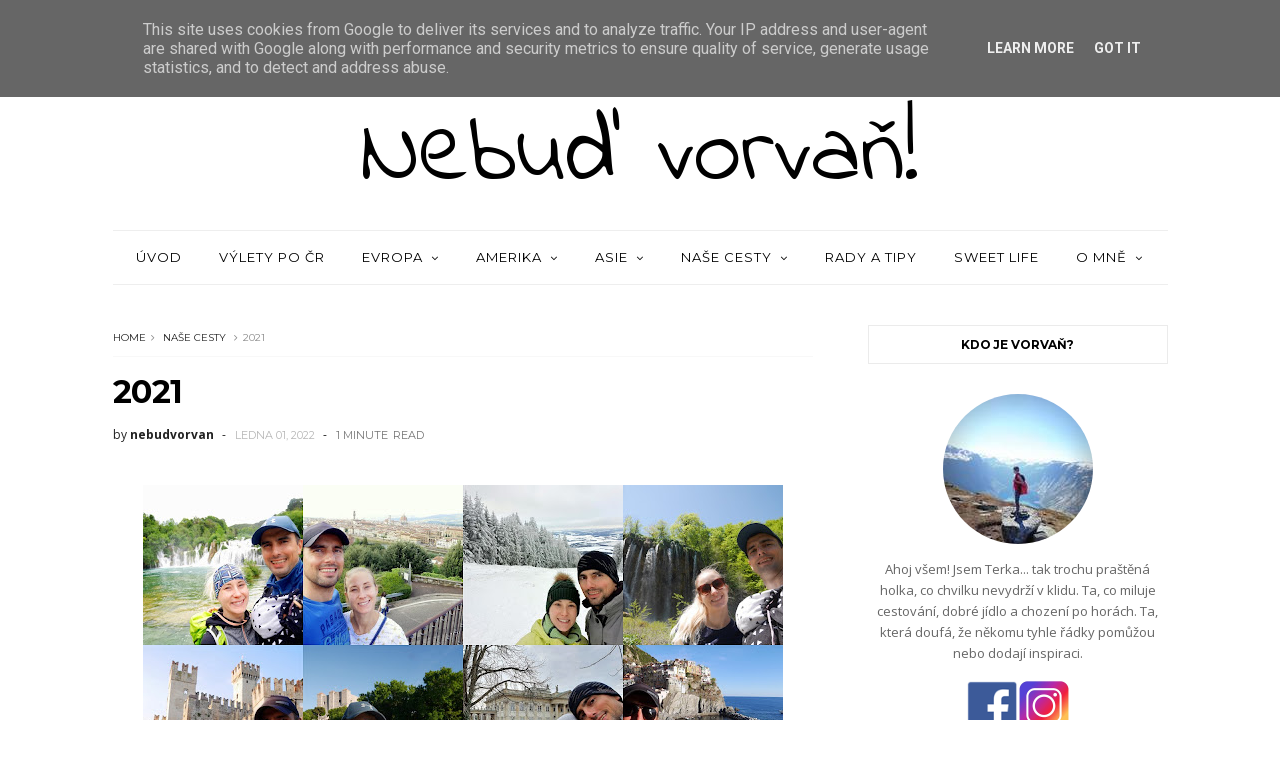

--- FILE ---
content_type: text/html; charset=UTF-8
request_url: https://www.nebudvorvan.cz/2022/01/jak-naplanovat-cinque-terre-na-jeden-den.html
body_size: 79145
content:
<!DOCTYPE html>
<html dir='ltr' xmlns='http://www.w3.org/1999/xhtml' xmlns:b='http://www.google.com/2005/gml/b' xmlns:data='http://www.google.com/2005/gml/data' xmlns:expr='http://www.google.com/2005/gml/expr'>
<head>
<link href='https://www.blogger.com/static/v1/widgets/335934321-css_bundle_v2.css' rel='stylesheet' type='text/css'/>
<!--[if IE]><script type="text/javascript" src="https://www.blogger.com/static/v1/jsbin/3382421118-ieretrofit.js"></script> <![endif]-->
<meta charset='utf-8'/>
<meta content='IE=edge' http-equiv='X-UA-Compatible'/>
<meta content='width=device-width,initial-scale=1.0,minimum-scale=1.0,maximum-scale=1.0' name='viewport'/>
<meta content='https://blogger.googleusercontent.com/img/b/R29vZ2xl/AVvXsEjnZJBLpXD0c7KPafc0BBFKaF5I1UPQUKnTeSGAeABt-IucAM1EIq4AEgqpw6TKyJ1S-Up_467AnERFaElinfiBqfT6ih0WGzRuuCIOhJdZrEsrSLwHOrwQXGxGkl7nAivc59lVlpvnh7Uo/s1600/P1010573.JPG' property='og:image'/>
<link href='//fonts.googleapis.com/css?family=Montserrat:400,700|Roboto:400,700,500,700italic,500italic,400italic|Open+Sans:400,700,700italic,400italic' rel='stylesheet' type='text/css'/>
<link href='https://fonts.googleapis.com/css?family=Droid+Serif:900italic,900,800italic,800,700,700italic,600,600italic,500,500italic,400,400italic,300,300italic,200,200italic,100,100italic&subset=latin,latin-ext' rel='stylesheet' type='text/css'/>
<link href='//maxcdn.bootstrapcdn.com/font-awesome/4.6.3/css/font-awesome.min.css' rel='stylesheet'/>
<meta content='text/html; charset=UTF-8' http-equiv='Content-Type'/>
<meta content='blogger' name='generator'/>
<link href='https://www.nebudvorvan.cz/favicon.ico' rel='icon' type='image/x-icon'/>
<link href='https://www.nebudvorvan.cz/2022/01/jak-naplanovat-cinque-terre-na-jeden-den.html' rel='canonical'/>
<link rel="alternate" type="application/atom+xml" title="Nebuď vorvaň! - Atom" href="https://www.nebudvorvan.cz/feeds/posts/default" />
<link rel="alternate" type="application/rss+xml" title="Nebuď vorvaň! - RSS" href="https://www.nebudvorvan.cz/feeds/posts/default?alt=rss" />
<link rel="service.post" type="application/atom+xml" title="Nebuď vorvaň! - Atom" href="https://www.blogger.com/feeds/8276859665636411970/posts/default" />

<link rel="alternate" type="application/atom+xml" title="Nebuď vorvaň! - Atom" href="https://www.nebudvorvan.cz/feeds/4504289408080159297/comments/default" />
<!--Can't find substitution for tag [blog.ieCssRetrofitLinks]-->
<link href='https://blogger.googleusercontent.com/img/a/AVvXsEhU6cV1-zt7Qf3Sj2h5HckgZel_hel2_bU8yIwHct2P3fptbN-qr3jSUWr2z7AI-ebP732txggG88wr6RMs8xv3tf1UL2AASWS5DbrhHB6CVQhqcyOCafbASUsb2IHbQMQvrmQXLJPGRQqLe1sYRVmwUz3a7A_FVuffiZAuhnup5GEoRlL2BMfrCKYtJw=s640-h480' rel='image_src'/>
<meta content='jak naplánovat cinque terre,cinque terre na jeden den,ubytování cinque terre,cinque terre card,doprava cinque terre,modrá stezka cinque terre' name='description'/>
<meta content='https://www.nebudvorvan.cz/2022/01/jak-naplanovat-cinque-terre-na-jeden-den.html' property='og:url'/>
<meta content='Jak naplánovat Cinque Terre na jeden den' property='og:title'/>
<meta content='jak naplánovat cinque terre,cinque terre na jeden den,ubytování cinque terre,cinque terre card,doprava cinque terre,modrá stezka cinque terre' property='og:description'/>
<meta content='https://blogger.googleusercontent.com/img/a/AVvXsEhU6cV1-zt7Qf3Sj2h5HckgZel_hel2_bU8yIwHct2P3fptbN-qr3jSUWr2z7AI-ebP732txggG88wr6RMs8xv3tf1UL2AASWS5DbrhHB6CVQhqcyOCafbASUsb2IHbQMQvrmQXLJPGRQqLe1sYRVmwUz3a7A_FVuffiZAuhnup5GEoRlL2BMfrCKYtJw=w1200-h630-p-k-no-nu' property='og:image'/>
<title>
Jak naplánovat Cinque Terre na jeden den - Nebuď vorvaň!
</title>
<!-- Description and Keywords (start) -->
<meta content='cestování, road trip USA, západ USA, Mexiko, Mérida, Mayská riviéra, Bacalar, Madeira, Chorvatsko, Zadar, Bordeaux, Varšava, Toskánsko, Lago di Garda, Berchtesgaden, Faerské ostrovy, cestopisy, národní parky USA, Amerika, Thajsko, Peru, Machu Picchu, Cuzco, Huaraz, Malaga, Andalusie, Ukrajina, Kyjev, Černobyl, Matera, Bari, Alberobello, Japonsko, Tokio, Osaka, Kjóto, hora Koya, Hirošima, králičí ostrov,Brusel,Kodaň,Neapol,Budapešť,Krakov,Zell am see,Londýn, Španělsko, Itálie, Sicílie, Irsko, Skotsko, Island, Norsko, Mallorca, Tenerife, Německo, Francké Švýcarsko, Paříž, Francie, Azorské ostrovy, Azory, Portugalsko, Barcelona, Belgie, Barcelona, Bruggy, Řím, Thajsko, Koh Lanta, Phi Phi, Ao Nang, Krabi, Phuket, ' name='keywords'/>
<!-- Description and Keywords (end) -->
<meta content='Jak naplánovat Cinque Terre na jeden den' property='og:title'/>
<meta content='https://www.nebudvorvan.cz/2022/01/jak-naplanovat-cinque-terre-na-jeden-den.html' property='og:url'/>
<meta content='article' property='og:type'/>
<meta content='https://blogger.googleusercontent.com/img/a/AVvXsEhU6cV1-zt7Qf3Sj2h5HckgZel_hel2_bU8yIwHct2P3fptbN-qr3jSUWr2z7AI-ebP732txggG88wr6RMs8xv3tf1UL2AASWS5DbrhHB6CVQhqcyOCafbASUsb2IHbQMQvrmQXLJPGRQqLe1sYRVmwUz3a7A_FVuffiZAuhnup5GEoRlL2BMfrCKYtJw=s640-h480' property='og:image'/>
<meta content='jak naplánovat cinque terre,cinque terre na jeden den,ubytování cinque terre,cinque terre card,doprava cinque terre,modrá stezka cinque terre' name='og:description'/>
<meta content='Nebuď vorvaň!' property='og:site_name'/>
<meta content='https://www.nebudvorvan.cz/' name='twitter:domain'/>
<meta content='Jak naplánovat Cinque Terre na jeden den' name='twitter:title'/>
<meta content='summary_large_image' name='twitter:card'/>
<meta content='https://blogger.googleusercontent.com/img/a/AVvXsEhU6cV1-zt7Qf3Sj2h5HckgZel_hel2_bU8yIwHct2P3fptbN-qr3jSUWr2z7AI-ebP732txggG88wr6RMs8xv3tf1UL2AASWS5DbrhHB6CVQhqcyOCafbASUsb2IHbQMQvrmQXLJPGRQqLe1sYRVmwUz3a7A_FVuffiZAuhnup5GEoRlL2BMfrCKYtJw=s640-h480' name='twitter:image'/>
<meta content='Jak naplánovat Cinque Terre na jeden den' name='twitter:title'/>
<meta content='jak naplánovat cinque terre,cinque terre na jeden den,ubytování cinque terre,cinque terre card,doprava cinque terre,modrá stezka cinque terre' name='twitter:description'/>
<!-- Social Media meta tag need customer customization -->
<meta content='Facebook App ID here' property='fb:app_id'/>
<meta content='Facebook Admin ID here' property='fb:admins'/>
<meta content='@username' name='twitter:site'/>
<meta content='@username' name='twitter:creator'/>
<style id='page-skin-1' type='text/css'><!--
/*
-----------------------------------------------
Blogger Template Style
Name:     Orchid Clean & Responsive Blogger Template
Designer: BeautyTemplates
Url     : www.beautytemplates.com
Version : Free Version
----------------------------------------------- */
/* Variable definitions
-----------------------
<Variable name="keycolor" description="Main Color" type="color" default="#1e87f0"/>
<Variable name="body.background" description="Background" type="background" color="#ffffff" default="$(color) url() repeat scroll top left"/>
<Variable name="color.theme" description="Color Theme" type="color" default="#f2132d"/>
-----------------------
*/
a,abbr,acronym,address,applet,b,big,blockquote,body,caption,center,cite,code,dd,del,dfn,div,dl,dt,em,fieldset,font,form,h1,h2,h3,h4,h5,h6,html,i,iframe,img,ins,kbd,label,legend,li,object,p,pre,q,s,samp,small,span,strike,strong,sub,sup,table,tbody,td,tfoot,th,thead,tr,tt,u,ul,var{padding:0;border:0;outline:0;vertical-align:baseline;background:0 0;margin:0}
ins{text-decoration:underline}
del{text-decoration:line-through}
dl,ul{list-style-position:inside;font-weight:700;list-style:none;}
ul li{list-style:none}
caption,th{text-align:center}
img{border:none;position:relative}
.clear{clear:both}
.section,.widget,.widget ul{margin:0;padding:0}
h1,h2,h3,h4,h5,h6{padding:0;margin:0}
a:link,a:hover,a:visited{color:#b0407b;text-decoration:none}
:focus{outline:0}
a img{border:0}
#navbar-iframe{display:none;height:0;visibility:hidden}
span.item-control,a.quickedit{display:none!important}
body{background:#ffffff url() repeat scroll top left;color:#222;font-size:14px;font-family:'Open Sans',sans-serif;line-height:22px;padding:0;word-wrap:break-word}
.preload{display:none!important}
code{padding:2px 4px;font-size:90%;color:#c7254e;background-color:#f9f2f4;border-radius:4px}
.archive .home-link,.index .home-link{display:none}
.uk-post-title,h2.post-title,h3.wrp-titulo,.PopularPosts ul li a,.item .post-title,.static_page .post-title,.related-title a,.cmmwidget a,ul.post-nav span,.comments h4,.comments .comments-content .comment-header a,ul.post-nav{font-family:'Roboto',sans-serif}
p.recent-des,.resumo span,.resumo a,.item .post-body,.static_page .post-body{font-family:'Open Sans',sans-serif}
.status-msg-body{font-size:13px}
.status-msg-wrap{font-size:13px;margin:0 auto 25px}
.status-msg-border{border:1px solid #f0f0f0;opacity:1}
.status-msg-bg{background-color:#fff}
.status-msg-wrap a:hover{text-decoration:underline}
#outer-wrapper{max-width:1130px;margin:0 auto;background-color:#FFF;}
.row{width:1055px}
#topnav{width:100%;height:50px;margin:0}
.tm-head{margin:0 auto;height:49px;line-height:49px;    border-bottom: 1px solid #eee;}
.tm-menu{float:left}
ul#nav {text-align: center;}
#nav1 li{float:left;display:inline-block;line-height:49px;padding:0;margin-right:15px}
#nav1 li a{ margin-right: 10px;
font-family: 'Montserrat';
position: relative;
display: inline-block;
font-size: 11px;
font-weight: 400;
text-decoration: none;
text-transform: uppercase;
-webkit-transition: all 0.35s ease-in-out;
-moz-transition: all 0.35s ease-in-out;
-ms-transition: all 0.35s ease-in-out;
-o-transition: all 0.35s ease-in-out;
transition: all 0.35s ease-in-out;
color: #444;}
#nav1 li a:hover,.tn-head #social-top ul li a:hover{color:#b0407b}
.tm-menu ul li a .fa{margin-right:5px}
.tn-right{float:right;height:50px}
.social-area{float:left;margin-right: 10px;}
.tm-head #social-top{position:relative;display:block;margin-right:0}
.tm-head #social-top ul{overflow:hidden}
.tm-head #social-top ul li{line-height:50px;display:block;float:left;margin-left:15px;padding:0}
.tm-head #social-top ul li a{display:block;float:left;text-decoration:none;font-size:14px;color:#222}
.tm-head #social-top ul li a:before{display:inline-block;font-family:FontAwesome;font-style:normal;font-weight:400;-webkit-font-smoothing:antialiased;-moz-osx-font-smoothing:grayscale}
.tm-head #social-top ul li a:hover{color:#b0407b}
#social-top .facebook:before{content:"\f09a"}
#social-top .reddit:before{content:"\f281"}
#social-top .snapchat:before{content:"\f2ac"}
#social-top .vk:before{content:"\f189"}
#social-top .bloglovin:before{content:"\f004"}
#social-top .twitter:before{content:"\f099"}
#social-top .gplus:before{content:"\f0d5"}
#social-top .rss:before{content:"\f09e"}
#social-top .vimeo:before{content:"\f27d"}
#social-top .youtube:before{content:"\f167"}
#social-top .skype:before{content:"\f17e"}
#social-top .stumbleupon:before{content:"\f1a4"}
#social-top .tumblr:before{content:"\f173"}
#social-top .vine:before{content:"\f1ca"}
#social-top .stack-overflow:before{content:"\f16c"}
#social-top .linkedin:before{content:"\f0e1"}
#social-top .dribbble:before{content:"\f17d"}
#social-top .soundcloud:before{content:"\f1be"}
#social-top .behance:before{content:"\f1b4"}
#social-top .digg:before{content:"\f1a6"}
#social-top .instagram:before{content:"\f16d"}
#social-top .pinterest:before{content:"\f0d2"}
#social-top .delicious:before{content:"\f1a5"}
#social-top .codepen:before{content:"\f1cb"}
.uk-search-header{    position: relative;
height: 49px;
margin: 0;
padding-left: 20px;
border-left: 1px solid #f0f0f0;
font-size: 12px;
float: right;
margin-left: 10px;
background: #fff;}
.uk-search-header .fa-search{    color: #222;
position: absolute;
line-height: 50px;
font-size: 14px;}
.uk-search-header .uk-searchbox-header{height: 50px;
border: 0;
background-color: transparent;
padding-left: 24px;
font-size: 12x;
color: #000;}
#header-blog{padding:50px 0;background-color:#fff;position:relative;    text-align: center;}
.header-content{margin:0 auto;overflow:hidden}
.header-logo img{height:auto;margin:15px 0 0;max-width:100%;margin: 0 auto;}
.Header h1{color:#171717;margin-bottom:10px;margin-top:15px;font-size:30px}
.header-ads{width:729px;max-width:100%;max-height:90px;float:right;margin:0}
#ads-content .widget h2{display:none}
#header-navigation{margin:0 auto;top:0;height:55px}
.nav-wrapper{font-family:'Montserrat',sans-serif;    width: 100%;
margin: 0 auto;
box-sizing: border-box;
height: 55px;
border-bottom: 1px solid #eee;
border-top: 1px solid #eee;}
.header-menu li.home-child{float:left;background-color:#000;height:55px;display:inline-block;padding:0;margin-right:1px;width:50px;text-align:center;margin-top:-1px;}
.header-menu li.home-child a{height:50px;line-height:51px;font-size:22px;font-weight:400;color:#FFF}
.header-menu li.home-child a:before{content:'\f015';display:inline-block;font-family:FontAwesome;font-style:normal;font-weight:400;line-height:normal}
.header-menu li.home-child:hover{}
#menu{display:none}
#menu ul li{height:55px;display:inline-block;padding:0;margin-right:1px;transition:all .3s ease-out!important;-webkit-transition:all .3s ease-out!important;-moz-transition:all .3s ease-out!important;-o-transition:all .3s ease-out!important;    margin-top: -1px;}
#menu ul li:hover{background-color:#000}
#menu ul li:hover a{color:#fff}
#menu ul li a{height: 55px;
line-height: 55px;
padding: 18px;
color: #000;
transition: all .3s ease-out!important;
-webkit-transition: all .3s ease-out!important;
-moz-transition: all .3s ease-out!important;
-o-transition: all .3s ease-out!important;
font-family: Montserrat, Helvetica, Arial, sans-serif;
font-weight: 400;
font-size: 13px;
letter-spacing: 1px;
text-transform: uppercase;}
#menu ul > li > a .fa{margin-right:8px}
#menu ul li.hasSub a:after{margin-left:8px;margin-top:0px;position:relative;display:inline-block;content:'\f107';font-family:FontAwesome;font-weight:400;font-size:11px;text-rendering:auto;transition:all .3s ease-out!important;-webkit-transition:all .3s ease-out!important;-moz-transition:all .3s ease-out!important;-o-transition:all .3s ease-out!important}
#menu ul li.hasSub ul li a:after{display:none!important}
#menu ul li:hover ul{left:auto;z-index:9999}
#menu ul li ul{position:absolute;left:-9999px;z-index:9999;width:170px;margin:0;padding:0;    text-align: left;box-shadow:0 1px 3px rgba(0,0,0,.3)}
#menu ul li ul li{background-color:#fff;float:none!important;display:block;padding:0;margin-right:0;height:auto}
#menu ul li ul li:hover{background-color:#000}
#menu ul li ul#sub-menu li a{
line-height: 36px;
text-decoration: none;
height: auto;
padding: 12px;
color: #000;
transition: all .3s ease-out!important;
-webkit-transition: all .3s ease-out!important;
-moz-transition: all .3s ease-out!important;
-o-transition: all .3s ease-out!important;
font-family: Montserrat, Helvetica, Arial, sans-serif;
font-weight: 400;
font-size: 13px;
letter-spacing: 1px;
text-transform: uppercase;}
#menu ul li ul#sub-menu li:hover a{color:#FFF!important}
#menu ul li ul li:hover a{color:#b0407b!important}
#menu ul li,#menu ul li ul,#menu ul li a,#menu ul li ul#sub-menu li a i{outline:0;transition:all 0s ease!important;-webkit-transition:all 0s ease!important;-moz-transition:all 0s ease!important;-o-transition:all 0s ease!important}
.selectnav{display:none}
#selectnav1{margin-top:10px}
select.selectnav{color:#fff;padding:6px 5px 5px;border:0;background-color:#292929;font:14px Roboto,sans-serif;cursor:pointer;width:100%;height:30px}
.header-random{position:relative;float:right}
.header-random li{list-style:none}
.header-random a.rdn-icon{-webkit-transition:all .3s ease-out 0;-moz-transition:all .3s ease-out 0;transition:all .3s ease-out 0;background-color:#000;cursor:pointer;display:block;height:50px;text-align:center;position:relative;right:0;top:-1px;width:50px;border-radius:0}
.header-random a.rdn-icon:before{color:#fff;content:'\f074';font-family:FontAwesome;font-size:16px;text-rendering:auto;-webkit-font-smoothing:antialiased;-moz-osx-font-smoothing:grayscale;line-height:50px}
#content-wrapper{margin:40px auto;overflow:hidden}
.error_page #main-wrapper{width:100%!important;margin:0!important}
.error_page .sidebar-wrapper,.error_page .status-msg-wrap{display:none}
#error-wrap{color:$(main.text.color);text-align:center;padding:60px 0 80px}
.error-item{font-size:160px;line-height:1;margin-bottom:20px}
#error-wrap h2{font-size:25px;padding:20px 0 10px}
#error-wrap .homepage{padding-top:10px;display:block}
#error-wrap .homepage i{font-size:20px}
#error-wrap .homepage:hover{text-decoration:underline}
#main-wrapper{float:left;overflow:hidden;width:700px;word-wrap:break-word}
#feat-sec h2,#feat-sec .widget-content{display:none}
div#feat-sec h2.title {
display: none!important;
}
.box-title h2{display:block!important;color:#222;font-family:"Montserrat",sans-serif;text-transform:uppercase;font-size:13px;font-weight:500;line-height:13px;margin-bottom:15px}
.box-title h2 a{color:#222}
.uk-featured-post{overflow:hidden;display:block;margin-bottom:25px}
.uk-featured-post .uk-column1{float:left;width:67%;box-sizing:border-box;padding-right:20px}
.uk-featured-post .uk-column2{float:right;width:32%}
.uk-featured-post .uk-column2 .item2{margin-bottom:15px}
.uk-featured-item{overflow:hidden;position:relative;padding:0}
.uk-post-thumb{width:100%;height:150px;display:block;overflow:hidden;position:relative}
.uk-post-thumb .uk-image{display:block;height:150px;overflow:hidden}
.uk-column1 .uk-post-thumb,.uk-column1 .uk-post-thumb .uk-image{height:308px}
.uk-post-caption{position:relative;width:100%;padding:10px 0 0;box-sizing:border-box}
.uk-column1 .uk-post-caption{padding:18px 0 0}
.uk-post-title{    margin-bottom: 5px;
font-size: 16px;
line-height: 22px;
font-family: 'Montserrat';
font-weight: 700;
letter-spacing: -0.4px;
margin: 0 0 5px;}
.uk-column1 .uk-post-title{    font-size: 22px;
font-family: 'Montserrat';
line-height: 28px;
font-weight: 700;
letter-spacing: -0.4px;
margin: 0 0 5px;}
.uk-post-title a{color:#222}
.uk-post-title a:hover{color:#b0407b}
.uk-post-meta{font-weight:400;display:inline-block}
.uk-snippet span{margin-top: 0;
color: #666666;
font-size: 13px;
line-height: 22px;
margin: 0 0 10px;
font-family: 'Open Sans',sans-serif;}
.uk-post-meta span{float:left;    padding: 0;
margin: 0;
font-family: 'Montserrat', sans-serif;
display: inline-block;
font-size: 10px;
text-transform: uppercase;
color: #666;}
.uk-column1 .uk-post-meta span{font-size:11px;line-height:1.3em}
.uk-post-meta span strong{color:#222}
.uk-post-meta span:after{content:"-";margin:0 8px}
.uk-post-meta span.uk-date:after{display:none}
.uk-column1 .meta-border{margin:3px 0 8px}
.uk-post-thumb > a:before {
position: absolute;
content: '';
width: 100%;
height: 100%;
background-color: #000;
opacity: 0;
left: 0;
top: 0;
-webkit-transition: all 0.35s ease-in-out;
-moz-transition: all 0.35s ease-in-out;
-ms-transition: all 0.35s ease-in-out;
-o-transition: all 0.35s ease-in-out;
transition: all 0.35s ease-in-out;
}
.uk-post-thumb:hover > a:before {
opacity: 0.3;
}
ul.roma-widget li {
padding: 0!important;
}
ul.roma-widget {
border: 1px solid #eee;
}
.about-me-widget {
overflow: hidden;
max-width: 100%;
display: block;
}
.author-img {
height: 150px;
width: 150px;
border-radius: 100%;
margin: 0 auto 15px;
overflow: hidden;
text-align: center;
}
.author-img img { width: auto; }
.author-description { margin: 0 2.5% 15px; text-align: center;}
.author-description h3 {
font-size: 16px;
font-weight: bold;
margin: 0 0 10px;
text-transform: Capitalize;
}
.author-intro {
font-size: 13px;
line-height: 1.65;
margin: 0 0 15px;
}
.about-me-widget .social-icons {
font-size: 14px;
text-align: center;
}
.about-me-widget .social-icons p {
display: none;
}
.about-me-widget .social-icons a {
color: #333;
display: inline-block;
font-size: 12px;
width: 20px;
height: 30px;
margin: 0 1px;
padding: 0;
}
.about-me-widget .social-icons a, .about-me-widget .social-icons a:hover { color: #333333; }
.side-menu .about-me-widget .social-icons a, .side-menu .about-me-widget .social-icons a:hover { color: #999999; }
#ads-home{width:728px;max-width:100%;max-height:90px;margin:0 auto 25px;overflow:hidden}
#ads-home .widget{line-height:0}
#ads-home .widget h2{display:none}
.post{display:block;overflow:hidden;word-wrap:break-word}
.index .post,.archive .post{    margin-bottom: 40px;
padding-bottom: 40px;
border-bottom: 1px double #ebebeb}
.index .post-outer:nth-of-type(1) .post{padding-top:0}
.block-image{float:left;width:34%;position:relative;padding-right:20px;}
.block-image .thumb{width:100%;position:relative;display:block;overflow:hidden}
.block-image .thumb a{width:100%;display:block;height:250px}
.block-image .thumb > a:before {
position: absolute;
content: '';
width: 100%;
height: 100%;
background-color: #000;
opacity: 0;
left: 0;
top: 0;
-webkit-transition: all 0.35s ease-in-out;
-moz-transition: all 0.35s ease-in-out;
-ms-transition: all 0.35s ease-in-out;
-o-transition: all 0.35s ease-in-out;
transition: all 0.35s ease-in-out;
}
.block-image .thumb:hover > a:before {
opacity: 0.3;
}
.postags a{
font-family: Montserrat;
text-transform: uppercase;
letter-spacing: 1px;
font-weight: 400;
font-style: normal;
font-size: 11px;
opacity: 1;
visibility: visible;
position:relative;
-webkit-transition: all .3s linear;
-moz-transition: all .3s linear;
-ms-transition: all .3s linear;
-o-transition: all .3s linear;
transition: all .3s linear;}
.postags a{display:none}
.postags a:first-child{display:inline-block}
.postags {margin-bottom: 12px;
}
/*** About Widget ***/
.about-widget {
float: left;
text-align: center;
width: 100%;
}
.about-widget > img {
display: inline-block;
margin-bottom: 25px;
-webkit-border-radius: 50%;
-moz-border-radius: 50%;
-ms-border-radius: 50%;
-o-border-radius: 50%;
border-radius: 50%;
}
.about-widget > p {
float: left;
width: 100%;
}
.postags a:after {
content: '';
display: block;
position: absolute;
width: 0%;
left: 0;
height: 1px;
background-color: rgba(26,26,26,.6);
bottom: -1px;
-webkit-transition: width .3s linear;
-moz-transition: width .3s linear;
-ms-transition: width .3s linear;
-o-transition: width .3s linear;
transition: width .3s linear;
}
.postags a:hover:after {
width: 100%;
}
div#meta-post {
display: inline-block;
}
.published.timeago {
position: relative;
display: inline-block;
font-size: 11px;
font-weight: 300;
text-transform: uppercase;
font-family: 'Montserrat', sans-serif;
color: #B7B7B7;
}
.post:nth-child(2) .postags a{background-color: #000000 !important;
color: #fff !important;}
div#meta-post:before {
display: inline-block;
content: '|';
margin-left: 7px;
margin-right: 7px;
height: -5px;
color: #bbb;
}
.post-outer .postags a {
color:#a77158 !important;
}
.post-outer .postags a:after {
background-color: #a77158;
}
.retitle h2{margin:8px 0;display:block}
.post h2 a {font-size: 22px;
line-height: 28px;
font-family: 'Montserrat';
font-weight: 700;
letter-spacing: -0.4px;
margin: 0 0 5px;    text-transform: none;color:#000;        background-image: linear-gradient(0,transparent 0%,rgba(26,26,26,.6) 0);
background-image: -webkit-linear-gradient(0,transparent 0%,rgba(26,26,26,.6) 0);
background-image: -moz-linear-gradient(0,transparent 0%,rgba(26,26,26,.6) 0);
background-repeat: no-repeat;
background-position: bottom left;
-webkit-background-size: 0% 1px;
background-size: 0% 1px;
-webkit-transition: background .2s linear;
-moz-transition: background .2s linear;
-ms-transition: background .2s linear;
-o-transition: background .2s linear;
transition: background .2s linear;}
.post h2 a:hover{    -webkit-background-size: 100% 1px;
background-size: 100% 1px;}
.post_author_date{color:#C4C4C4;font-size:13px;font-weight:400;line-height:23px;margin:0 0 25px;text-transform:uppercase}
.post_author{font-weight:600;margin-right:5px}
div.post_author_date a{text-decoration:none}
.resumo{    color: #666666;
font-family: 'Droid Serif';
font-size: 14px;
line-height: 22px;
margin: 0 0 10px;}
.resumo span{display:block;margin-bottom:10px}
.resumo a{background-color:#171717;color:#fff!important;font-size:11px;font-weight:700;line-height:19px;display:inline-block;padding:0 6px}
.resumo a:hover{background-color:#b0407b}
.post .post-bottom {
position: relative;
font-size: 10px;
padding: 10px 0 0;
}
.post .post-bottom .post-comment, .post .post-bottom .post-views {
position: relative;
display: inline-block;
margin: 0 15px 0 0;
text-transform: uppercase;
}
.post .post-bottom .post-comment a,.post .post-bottom .post-views {
color: #B7B7B7;
line-height: 1.42857143;
-webkit-transition: all 0.35s ease-in-out;
-moz-transition: all 0.35s ease-in-out;
-ms-transition: all 0.35s ease-in-out;
-o-transition: all 0.35s ease-in-out;
transition: all 0.35s ease-in-out;
font-family: 'Montserrat', sans-serif;
}
.post-views i, .post-comment a i {
display: inline-block;
margin: 0 1px 0 0;
}
.post-share-bar {
display: block;
text-align: left;
line-height: 0;
}
.post-share-bar-inner {
position: relative;
display: inline-block;
cursor: pointer;
height: 32px;
width: 32px;
border: 1px solid #cbcbcb;
border-radius: 50%;
}
.post-share-bar-inner:before {
display: block;
position: absolute;
left: 0;
top: 0;
content: "\f064";
font-family: FontAwesome;
line-height: 33px;
width: 32px;
text-align: center;
font-size: 14px;
-webkit-transition: all .3s linear;
-moz-transition: all .3s linear;
-ms-transition: all .3s linear;
-o-transition: all .3s linear;
transition: all .3s linear;
}
.post-share-bar-inner:hover:before {
opacity: .5;
}
.share-bar-total {
display: inline-block;
z-index: -1;
pointer-events: none;
line-height: 33px;
white-space: nowrap;
vertical-align: top;
margin-left: 10px;
color: #cbcbcb;
-webkit-transition: all .2s linear;
-moz-transition: all .2s linear;
-ms-transition: all .2s linear;
-o-transition: all .2s linear;
transition: all .2s linear;
}
.post-share-bar .share-bar-el {
display: block;
background-color: #fff;
padding-left: 2px;
padding-right: 2px;
position: absolute;
opacity: 0;
visibility: hidden;
left: 0;
top: 0;
text-align: center;
z-index: 1;
-webkit-transition: all .3s linear;
-moz-transition: all .3s linear;
-ms-transition: all .3s linear;
-o-transition: all .3s linear;
transition: all .3s linear;
backface-visibility: hidden;
-webkit-backface-visibility: hidden;
transition-delay: 0s;
-webkit-transition-delay: 0s;
}
.share-bar-el i {
display: block;
text-align: center;
font-size: 14px;
height: 32px;
width: 32px;
line-height: 32px;
border-radius: 50%;
color: #fff;
-webkit-transition: all .3s linear;
-moz-transition: all .3s linear;
-ms-transition: all .3s linear;
-o-transition: all .3s linear;
transition: all .3s linear;
transition-delay: 0s !important;
-webkit-transition-delay: 0s !important;
}
.share-bar-el:hover i, .share-bar-icon:hover i {
background-color: #111;
border-color: #111;
color: #fff;
}
.post-share-bar-inner:hover .share-bar-el {
visibility: visible;
pointer-events: auto;
opacity: 1;
z-index: 0;
}
.post-share-bar-inner .share-bar-el:nth-child(1) {
-webkit-transform: translate3d(32px, 0, 0);
-moz-transform: translate3d(32px, 0, 0);
-ms-transform: translate3d(32px, 0, 0);
-o-transform: translate3d(32px, 0, 0);
transform: translate3d(32px, 0, 0);
}
.post-share-bar-inner:hover .share-bar-el:nth-child(1) {
-webkit-transition: all .3s linear;
-moz-transition: all .3s linear;
-ms-transition: all .3s linear;
-o-transition: all .3s linear;
transition: all .3s linear;
}
.post-share-bar-inner .share-bar-el:nth-child(2) {
z-index: 2;
-webkit-transform: translate3d(32px, 0, 0);
-moz-transform: translate3d(32px, 0, 0);
-ms-transform: translate3d(32px, 0, 0);
-o-transform: translate3d(32px, 0, 0);
transform: translate3d(32px, 0, 0);
}
.post-share-bar-inner:hover .share-bar-el:nth-child(2) {
-webkit-transition: all .3s linear;
-moz-transition: all .3s linear;
-ms-transition: all .3s linear;
-o-transition: all .3s linear;
transition: all .3s linear;
-webkit-transform: translateX(68px);
-moz-transform: translateX(68px);
-ms-transform: translateX(68px);
-o-transform: translateX(68px);
transform: translateX(68px);
transition-delay: .1s;
-webkit-transition-delay: .1s;
}
.post-share-bar-inner .share-bar-el:nth-child(3) {
z-index: 3;
-webkit-transform: translateX(68px);
-moz-transform: translateX(68px);
-ms-transform: translateX(68px);
-o-transform: translateX(68px);
transform: translateX(68px);
}
.post-share-bar-inner:hover .share-bar-el:nth-child(3) {
-webkit-transform: translateX(104px);
-moz-transform: translateX(104px);
-ms-transform: translateX(104px);
-o-transform: translateX(104px);
transform: translateX(104px);
transition-delay: .2s;
-webkit-transition-delay: .2s;
}
.post-share-bar-inner .share-bar-el:nth-child(4) {
-webkit-transform: translateX(104px);
-moz-transform: translateX(104px);
-ms-transform: translateX(104px);
-o-transform: translateX(104px);
transform: translateX(104px);
z-index: 4;
}
.post-share-bar-inner:hover .share-bar-el:nth-child(4) {
-webkit-transform: translateX(140px);
-moz-transform: translateX(140px);
-ms-transform: translateX(140px);
-o-transform: translateX(140px);
transform: translateX(140px);
transition-delay: .3s;
-webkit-transition-delay: .3s;
}
.post-share-bar-inner .share-bar-el:nth-child(5) {
-webkit-transform: translateX(140px);
-moz-transform: translateX(140px);
-ms-transform: translateX(140px);
-o-transform: translateX(140px);
transform: translateX(140px);
z-index: 5;
}
.post-share-bar-inner:hover .share-bar-el:nth-child(5) {
-webkit-transform: translateX(176px);
-moz-transform: translateX(176px);
-ms-transform: translateX(176px);
-o-transform: translateX(176px);
transform: translateX(176px);
transition-delay: .4s;
-webkit-transition-delay: .4s;
}
.post-share-bar-inner .share-bar-el:nth-child(6) {
-webkit-transform: translateX(176px);
-moz-transform: translateX(176px);
-ms-transform: translateX(176px);
-o-transform: translateX(176px);
transform: translateX(176px);
z-index: 6;
}
.post-share-bar-inner:hover .share-bar-el:nth-child(6) {
-webkit-transform: translateX(212px);
-moz-transform: translateX(212px);
-ms-transform: translateX(212px);
-o-transform: translateX(212px);
transform: translateX(212px);
transition-delay: .5s;
-webkit-transition-delay: .5s;
}
.post-share-bar-inner .share-bar-el:nth-child(7) {
-webkit-transform: translateX(212px);
-moz-transform: translateX(212px);
-ms-transform: translateX(212px);
-o-transform: translateX(212px);
transform: translateX(212px);
z-index: 7;
}
.post-share-bar-inner:hover .share-bar-el:nth-child(7) {
-webkit-transform: translateX(248px);
-moz-transform: translateX(248px);
-ms-transform: translateX(248px);
-o-transform: translateX(248px);
transform: translateX(248px);
transition-delay: .5s;
-webkit-transition-delay: .5s;
}
.post-share-bar-inner .share-bar-el:nth-child(8) {
-webkit-transform: translateX(248px);
-moz-transform: translateX(248px);
-ms-transform: translateX(248px);
-o-transform: translateX(248px);
transform: translateX(248px);
z-index: 8;
}
.post-share-bar-inner:hover .share-bar-el:nth-child(8) {
-webkit-transform: translateX(284px);
-moz-transform: translateX(284px);
-ms-transform: translateX(284px);
-o-transform: translateX(284px);
transform: translateX(284px);
transition-delay: .6s;
-webkit-transition-delay: .6s;
}
.post-share-bar-inner .share-bar-el:nth-child(9) {
-webkit-transform: translateX(284px);
-moz-transform: translateX(284px);
-ms-transform: translateX(284px);
-o-transform: translateX(284px);
transform: translateX(284px);
z-index: 9;
}
.post-share-bar-inner:hover .share-bar-el:nth-child(9) {
-webkit-transform: translateX(320px);
-moz-transform: translateX(320px);
-ms-transform: translateX(320px);
-o-transform: translateX(320px);
transform: translateX(320px);
transition-delay: .7s;
-webkit-transition-delay: .7s;
}
/* social color */
.icon-facebook i, .bg-facebook {
background-color: #899DCE;
}
.icon-twitter i, .bg-twitter {
background-color: #60D2F5;
}
.icon-google i, .bg-google {
background-color: #DC4047;
}
.icon-youtube i, .bg-youtube {
background-color: #EF464B;
}
.icon-linkedin i, .bg-linkedin {
background-color: #007BB6;
}
.icon-pinterest i, .bg-pinterest {
background-color: #F74C53;
}
.icon-flickr i, .bg-flickr {
background-color: #FF0082;
}
.icon-tumblr i, .bg-tumblr {
background-color: #32506D;
}
.icon-skype i {
background-color: #00AAE1;
}
.icon-reddit i {
background-color: #F16A5A;
}
.icon-email i {
background-color: #ffcf51;
}
.icon-digg i {
background-color: #505050;
}
.icon-vimeo i, .bg-vimeo {
background-color: #44BBE1;
}
.icon-rss i {
background-color: #F4A62A;
}
.icon-dribbble i, .bg-dribbble {
background-color: #FB70A6;
}
.icon-instagram i, .bg-instagram {
background-color: #709CBF;
}
.icon-500px i {
background-color: #222222;
}
.icon-vk i {
background-color: #4C66A4;
}
.icon-soundcloud i, .bg-soundcloud {
background-color: #fd794a;
}
span.share-bar-total {
/* font-family: "Noto Sans"; */
text-transform: capitalize;
font-weight: 400;
font-style: normal;
color: #bbb;
font-size: 12px;
opacity: 1;
visibility: visible;
-webkit-transition: opacity .24s ease-in-out;
-moz-transition: opacity .24s ease-in-out;
transition: opacity .24s ease-in-out;
}
.meta-border{display:block;width:60px;height:1px;background-color:#f0f0f0;margin:6px 0 10px}
.widget iframe,.widget img{max-width:100%}
.index .post-footer,.archive .post-footer{display:none!important}
.index .post h2,.archive .post h2{margin:0 0 8px;padding:0}
.item .post,.static_page .post{padding:0 0 25px}
.date-header{color:#222;display:block;overflow:hidden;font-size:12px;font-weight:400;line-height:1.3em;margin:0!important;padding:0}
.date-header a{color:#222}
#meta-post a {    font-family: 'Montserrat', sans-serif;
display: inline-block;
font-size: 11px;
text-transform: uppercase;
color: #666;}
#meta-post a:after{content:"-";margin:0 8px}
.post-meta{color:#222;display:block;font-size:12px;font-weight:400;line-height:1.3em;margin:0;padding:0}
.hreview{display:none!important}
.breadcrumbs .fa-angle-right:before{margin:0 5px}
.breadcrumbs{    margin: 0;
margin-bottom: 10px;
font-family: 'Montserrat', sans-serif;
display: inline-block;
font-size: 10px;
text-transform: uppercase;
color: #666;}
.breadcrumbs i{color:#888}
.breadcrumbs span a{color:#222}
.breadcrumbs span{color:#888}
.breadcrumbs span a:hover{color:#b0407b}
.item article{margin-top:20px}
.item .post-head,.static_page .post-head{    position: relative;
margin: 0 0 10px;
border-top: 1px solid #f8f8f8;
padding-top: 15px;}
.item .post-title,.static_page .post-title{display: inline-block;
position: relative;
font-size: 32px;
line-height: 40px;
font-family: 'Montserrat';
font-weight: 700;
letter-spacing: -0.4px;
margin: 0 0 5px;
text-transform: none;
color: #000;}
.item .post-body,.static_page .post-body{width:100%;font-size:15px;line-height:1.5em;overflow:hidden}
.item .post-outer{padding:0}
.item .post-body img{max-width:100%}
.post-meta a,.post-meta i{color:#222}
.post-meta .post-author a:after{content:"-";margin:0 6px 0 8px}
.post-timestamp{margin-left:0}
.label-head{position:relative;display:block;overflow:hidden;margin-top:20px;padding:0}
.label-head span{float:left;display:inline-block;font-size:10px;height:20px;line-height:19px;background-color:#f0f0f0;color:#222;padding:0 8px}
.label-head a{float:left;display:inline-block;font-size:10px;height:20px;line-height:19px;background-color:#222;color:#fff;padding:0 8px;margin-left:3px;margin-bottom:3px}
.label-head a:hover{background-color:#b0407b}
.main .widget{margin:0}
.main .Blog{border-bottom-width:0}
.share-art{position:relative;display:block;overflow:hidden;margin:30px 0;padding:15px 0;border-top:1px dotted #f0f0f0;border-bottom:1px dotted #f0f0f0}
.sa-title{display:block;float:left;height:30px;line-height:30px;margin:8px 15px 8px 0;padding:0}
.sa-title strong{font-size:16px;display:block}
.share-art a{float:left;font-size:12px;line-height:30px;color:#fff;-webkit-border-radius:2px;-moz-border-radius:2px;border-radius:2px;margin:8px 3px;padding:0 20px;height:30px;min-width:30px;text-align:center}
.share-art a:hover{background-color:#222;color:#fff}
.share-art a i.fa{margin-right:7px;font-size:15px}
.share-art .facebook{background-color:#003471}
.share-art .twitter{background-color:#00BFF3}
.share-art .googleplus{background-color:#EA4D29}
.share-art .pinterest{background-color:#C6393D}
.share-art .linkedin{background-color:#0077B5}
#related-posts{margin-bottom:10px}
.related-headline{display:block;color:#222;font-family:"Montserrat",sans-serif;text-transform:uppercase;font-size:13px;font-weight:500;line-height:13px;overflow:hidden;margin-bottom:15px}
.hide-label{display:none}
.related li{width:31%;position:relative;overflow:hidden;float:left;display:block;box-sizing:border-box;margin:0 0 0 3.5%;padding:0}
.related-thumb{width:100%;height:200px;overflow:hidden}
.related li .related-img{width:100%;height:200px;display:block}
.related-title a{
padding: 10px 5px 10px 0;
color: #222;
display: block;
color: #000;
font-size: 14px!important;
font-family: 'Montserrat';
font-weight: 700;
letter-spacing: -0.4px;
line-height: 18px;}
.related-title a:hover{color:#b0407b}
.related li:nth-of-type(1),.related li:nth-of-type(4),.related li:nth-of-type(7){margin-left:0}
.static_page .post-meta,.static_page .old_new{display:none}
.firstcharacter{float:left;color:#b0407b;font-size:75px;line-height:60px;padding-top:4px;padding-right:8px;padding-left:3px}
.post-body h1,.post-body h2,.post-body h3,.post-body h4,.post-body h5,.post-body h6{margin-bottom:15px;color:#222}
blockquote{font-style:italic;border-left:5px solid #222;font-size:18px;line-height:1.3em;margin:15px;padding:10px 15px}
blockquote:before{content:'\f10d';display:inline-block;font-family:FontAwesome;font-style:normal;font-weight:400;line-height:1;-webkit-font-smoothing:antialiased;-moz-osx-font-smoothing:grayscale;margin-right:10px}
blockquote:after{content:'\f10e';display:inline-block;font-family:FontAwesome;font-style:normal;font-weight:400;line-height:1;-webkit-font-smoothing:antialiased;-moz-osx-font-smoothing:grayscale;margin-left:10px}
.widget .post-body ul,.widget .post-body ol{line-height:1.5;font-weight:400}
.widget .post-body ul li{font-size:13px;margin:5px 0;padding:0;line-height:1.5}
.post-body ul li:before{content:"\f105";margin-right:5px;font-family:fontawesome}
.blogger-tab{display:block}
.comments{clear:both;margin-top:0;margin-bottom:0;color:#222}
.comments h4{font-size:13px;text-transform:capitalize;font-weight:400;padding:10px 0;margin:0;border-bottom:1px solid #eee}
.comments .comments-content{padding:10px 0}
.comments .comments-content .comment{margin-bottom:0;padding-bottom:8px}
.comments .comments-content .comment:first-child{padding-top:0}
.cmm-tabs .content-tab{background-color:transparent;padding:0}
.cmm-tabs-header{background-color:#171717;height:32px;margin-bottom:0px;position:relative}
.cmm-tabs-header h3 {display:inline-block;margin:0;color:#fff;font-family:'Montserrat',sans-serif;font-weight:500;text-transform:uppercase;font-size:13px;height:32px;line-height:32px;padding-left:10px}
.cmm-tabs-header h3 h9{display:none}
.simplyTab .cmm-tabs-header .wrap-tab{float:right}
.cmm-tabs-header .wrap-tab a{height:auto;line-height:32px;padding:0px 10px;font-size:14px;display:inline-block}
.cmm-tabs-header .wrap-tab li{float:left;width:auto}
.facebook-tab,.fb_iframe_widget_fluid span,.fb_iframe_widget iframe{width:100%!important}
.comments .item-control{position:static}
.comments .avatar-image-container{float:left}
.comments .avatar-image-container,.comments .avatar-image-container img{height:35px;max-height:35px;width:35px;max-width:35px;border-radius:2px}
.comments .comment-block{padding:10px;box-shadow:none;border:1px solid #eee;border-radius:2px}
.comments .comment-block,.comments .comments-content .comment-replies{margin-left:47px;margin-top:0}
.comments .comments-content .inline-thread{padding:0}
.comments .comments-content .comment-header{font-size:14px;border-bottom:1px solid #eee;padding:0 0 3px}
.comments .comments-content .user{font-style:normal;font-weight:500}
.comments .comments-content .icon.blog-author{font-weight:400}
.comments .comments-content .comment-content{text-align:justify;font-size:13px;color:#444;line-height:1.4em}
.comments .comment .comment-actions a{margin-right:5px;color:#fff;background-color:#171717;font-size:11px;font-weight:700;line-height:19px;display:inline-block;padding:0 6px}
.comments .comment .comment-actions a:hover{background-color:#b0407b;text-decoration:none}
.comments .comments-content .datetime{margin-left:0;float:right;font-size:11px}
.comments .comments-content .comment-header a{color:inherit}
.comments .comments-content .comment-header a:hover{color:#b0407b}
.comments .comments-content .icon.blog-author:before{content:"\f007";font-size:12px;font-family:FontAwesome}
.comments .thread-toggle{margin-bottom:4px;font-size:13px}
.comments .comments-content .comment-thread{margin:4px 0}
.comments .continue a{padding:0;padding-top:10px;font-size:13px;padding-left:47px;font-weight:700}
.comments .comments-content .loadmore.loaded{margin:0;padding:0}
.comments .comment-replybox-thread{margin:0}
iframe.blogger-iframe-colorize,iframe.blogger-comment-from-post{height:283px!important}
.cmm-tabs.simplyTab .content-tab{background-color:transparent;padding:0;margin-top:0}
.cmm-tabs.simplyTab .wrap-tab li a{font-family:'Roboto',sans-serif;text-transform:uppercase;color:#fff;font-weight:400;background-color:#222;height:32px;font-size:10px;letter-spacing:1px}
.cmm-tabs.simplyTab .wrap-tab li a.activeTab{background-color:#b0407b;color:#fff}
.posts-title h2 a:before{margin-right:10px}
.cmm-tabs.simplyTab .wrap-tab{float:right}
.cmm-tabs.simplyTab .wrap-tab li{padding:0;line-height: 0;margin-left:0}
.wrap-tab{list-style:none}
.content-tab{transition:all .0s ease;-webkit-transition:all .0s ease;-moz-transition:all .0s ease;-o-transition:all .0s ease}
#blog-pager{clear:both;text-align:center;margin:0;font-family:'Montserrat',sans-serif}
.index .blog-pager,.index #blog-pager{display:block}
.index .blog-pager,.index #blog-pager,.archive .blog-pager,.archive #blog-pager{text-align: left;
color: #a0a0a0;
padding: 1rem 2rem;
border: 3px #ebebeb solid;
display: inline-block;
font-family: Montserrat, Helvetica, Arial, sans-serif;
font-weight: 700;
font-size: 16px;
line-height: 1;
letter-spacing: -1px;
text-transform: none;}
.showpageNum a,.showpage a,#blog-pager-newer-link a,#blog-pager-older-link a{    display: inline-block;
padding: 0 .5rem;color:#000}
.showpageNum a:hover,.showpage a:hover,#blog-pager-newer-link a:hover,#blog-pager-older-link a:hover{decoration:none;color:#b0407b}
.showpageOf{display:none;font-size:0}
.showpagePoint {
margin-right: .5em;
margin-left: 0.5em;
}
span.showpageNum:last-child a:after {
content: '\f178';
font-family: 'FontAwesome';
margin-left: .8em;
font-weight: 100;
}
span.showpageNum:last-child:before {
content: '...';
margin: 0 0.4em;
}
span.showpage:before {
content: '\f177';
font-family: 'FontAwesome';
margin-right: .8em;
font-weight: 100;
}
.feed-links{clear:both;display:none;line-height:2.5em}
.sidebar-wrapper{float:right;overflow:hidden;width:300px;padding-top:0;padding-bottom:20px;word-wrap:break-word;color:#666;line-height:1.5em}
.sidebar-wrapper .widget{    overflow: hidden;
margin: 0 0 50px;
}
.sidebar h2{        margin: 0 0 20px;
font-style: normal;
line-height: 1.45;
letter-spacing: -0.15px;
color: #333333;
border: 1px solid #ebebeb;
font-family: Montserrat, sans-serif;
font-weight: bold;
font-size: 12px;
margin-bottom: 30px;
padding: 10px 0;
position: relative;
text-align: center;
text-transform: uppercase;}
.sidebar-wrapper .widget h2 span {
position: relative;
display: inline-block;
font-size: 12px;
font-weight: 900;
text-transform: uppercase;
background-color: #fff;
padding: 0 0px 0 0;
z-index: 1;
color:#000;
}
.sidebar ul{list-style:none}
.sidebar li{margin:0;padding-bottom:.25em;padding-right:0;padding-top:0}
.sidebar .widget-content{margin:0}
#sidebar_tabs .widget h2{display:none}
#tab1,#tab2,#tab3{transition:all 0s ease;-webkit-transition:all 0s ease;-moz-transition:all 0s ease;-o-transition:all 0s ease}
.tab-opt{padding:0}
.tab-opt li{width:33.3333%;background-color:#171717;display:inline-block;padding:0;float:left}
.tab-opt{overflow:hidden;clear:both;margin:0 0 10px}
.tab-opt li.active,.tab-opt li.active a{background-color:#b0407b}
.tab-opt li a{text-align:center;padding:0;color:#fff;font-weight:500;font-size:11px;text-transform:uppercase;height:32px;line-height:32px;letter-spacing:1px;font-family:'Montserrat',sans-serif;display:block}
.tab-opt li:hover{background-color:#222}
#sidebar_tabs .cmmwidget{margin-bottom:20px}
.sidebar .roma-widget li:first-child,.sidebar .cmmwidget li:first-child{padding-top:0}
.list-label-widget-content li{display:block;padding:6px 0;    padding-bottom: 15px;
margin-bottom: 15px;
border-bottom: 1px solid rgba(255, 255, 255, .05);position:relative}
#footer .list-label-widget-content li{display:block;padding:6px 0;    padding-bottom: 20px;
margin-bottom: 20px;
border-bottom: 1px solid rgba(255, 255, 255, .05);position:relative}
.list-label-widget-content li:last-child{padding-bottom:0;border-bottom:0}
.list-label-widget-content li a,.list-label-widget-content li span:first-child{color:#222;font-size:13px;font-weight:400}
#footer .list-label-widget-content li a,#footer .list-label-widget-content li span:first-child{color:#fff;font-size:13px;font-weight:400}
.list-label-widget-content li a:hover,.list-label-widget-content li span:first-child{color:#b0407b}
.list-label-widget-content li span:last-child{color:#aaa;font-size:13px;font-weight:400;float:right}
.cloud-label-widget-content{margin-top:10px}
.cloud-label-widget-content span a{font-size:12px;color:#999;border:1px solid #eee;padding:7px 14px;float:left;position:relative;display:inline-block;margin:0 1px 1px 0;text-transform:capitalize}
#footer .cloud-label-widget-content span a{border:none;}
.cloud-label-widget-content span a:hover{color:#fff;background-color:#b0407b}
.cloud-label-widget-content span span{font-size:13px;color:#757575;background-color:#f9f9f9;padding:7px 14px;float:left;position:relative;display:inline-block;margin:0 5px 5px 0;text-transform:capitalize;-webkit-border-radius:3px;-moz-border-radius:3px;border-radius:3px}
.label-size-1,.label-size-2{opacity:100}
.FollowByEmail td{width:100%;float:left}
.FollowByEmail .follow-by-email-inner .follow-by-email-submit{margin-left:0;width:100%;border-radius:0;height:30px;font-size:11px;font-family:'Montserrat',sans-serif;color:#fff;background-color:#b0407b;text-transform:uppercase;letter-spacing:1px}
.FollowByEmail .follow-by-email-inner .follow-by-email-submit:hover{background-color:#171717;color:#FFF}
.FollowByEmail .follow-by-email-inner .follow-by-email-address{padding-left:10px;height:32px;border:1px solid #EEE;margin-bottom:5px;font:normal normal 13px Roboto;font-size:12px;box-sizing:border-box}
.FollowByEmail .follow-by-email-inner .follow-by-email-address:focus{border:1px solid #EEE}
.FollowByEmail .widget-content{background:#f0f0f0;padding:10px}
.FollowByEmail .widget-content:before{content:"Enter your email address to subscribe to this blog and receive notifications of new posts by email.";font-size:12px;color:#222;line-height:1.4em;margin-bottom:5px;padding:0 3px;display:block}
.flickr_widget .flickr_badge_image{float:left;margin-bottom:5px;margin-right:10px;overflow:hidden;display:inline-block}
.flickr_widget .flickr_badge_image:nth-of-type(4),.flickr_widget .flickr_badge_image:nth-of-type(8),.flickr_widget .flickr_badge_image:nth-of-type(12){margin-right:0}
.flickr_widget .flickr_badge_image img{max-width:67px;height:auto}
.flickr_widget .flickr_badge_image img:hover{opacity:.5}
#ArchiveList select{border:1px solid #EEE;padding:6px;width:100%;cursor:pointer;font:normal normal 13px Roboto}
.PopularPosts .item-thumbnail{    margin: 0 10px 0 0 !important;
width: 85px;
height: 80px;
float: left;
overflow: hidden;}
.PopularPosts .item-snippet{display:none}
.PopularPosts ul li img{    padding: 0;
width: 80px;
height: 80px;
border-radius: 50%;}
.PopularPosts .widget-content ul li{overflow:hidden;padding:15px 0; }
.sidebar .PopularPosts .widget-content ul li:first-child{padding-top:0;    border-top:none;}
.PopularPosts ul li a{    color: #000;
font-size: 14px!important;
font-family: 'Montserrat';
line-height: 18px;
font-size: 14px;
font-weight: 700;
letter-spacing: -0.15px;
margin: 0;
margin-bottom: 10px;
text-transform: capitalize;}
.PopularPosts ul li a:hover{color:#b0407b}
.PopularPosts .item-title{margin:0;padding:0}
.PopularPosts .item-title .popular_span{color:#C4C4C4;font-size:13px;font-style:normal;line-height:21px;margin-top:3px}
li.postz img {
height:auto;
width: 100%;
}
ul.roma-widget li {
position: relative;
overflow: hidden;
background-size: cover!important;
background-position: center center!important;
-webkit-transition: all 0.35s ease-in-out;
-moz-transition: all 0.35s ease-in-out;
-ms-transition: all 0.35s ease-in-out;
-o-transition: all 0.35s ease-in-out;
transition: all 0.35s ease-in-out;
padding:0px;
}
ul.roma-widget li~li {
border-top:1px solid #eee;
}
ul.roma-widget li a {
position: relative;
display: block;
padding:20px;
text-decoration: none;
background-color: rgba(255, 255, 255, 1);
-webkit-transition: all 0.35s ease-in-out;
-moz-transition: all 0.35s ease-in-out;
-ms-transition: all 0.35s ease-in-out;
-o-transition: all 0.35s ease-in-out;
transition: all 0.35s ease-in-out;
}
ul.roma-widget li a .post-title h6 {
position: relative;
font-size: 15px;
line-height: 22px;
color: #000;
-webkit-transition: all 0.35s ease-in-out;
-moz-transition: all 0.35s ease-in-out;
-ms-transition: all 0.35s ease-in-out;
-o-transition: all 0.35s ease-in-out;
transition: all 0.35s ease-in-out;
z-index: 1;
margin: 0 0 0 25px;
}
ul.roma-widget li a .post-title h6 {
margin:0;
}
ul.roma-widget li a .post-title h6 {
line-height: 19px;
}
ul.roma-widget .post-meta {
margin:0;
padding:0;
border:0;
}
ul.roma-widget li .post-meta .post-date:before {
content: '';
}
ul.roma-widget li a .post-date {
position: relative;
z-index: 1;
}
ul.roma-widget li a span {
display: none;
}
ul.roma-widget li:first-child a {
padding:0;
background-color: #000;
}
ul.roma-widget li:first-child a .post-image {
opacity: 0.6;
}
ul.roma-widget li:first-child a .post-image {
margin: 0;line-height: 0;
}
ul.roma-widget li:first-child .post-title {
position: absolute;
bottom: 35px;
}
ul.roma-widget li:first-child .post-title h6 {
font-size: 15px;
line-height: 21px;
color: #fff;
}
ul.roma-widget li:first-child  .post-meta {
position: absolute;
padding: 0 0 0 25px;
}
ul.roma-widget li a:hover {
background-color: rgba(0, 0, 0, 0.4);
}
ul.roma-widget li a:hover .post-title h6 {
color: #fff;
}
ul.roma-widget li:first-child a:hover {
background-color: rgba(0, 0, 0, 1);
}
ul.roma-widget li:first-child a .post-title h6 {
padding: 0 0 0 25px;
}
.post-date {
font-size: 11px;
font-weight: 300;
text-transform: uppercase;
font-family: 'Montserrat', sans-serif;
color: #B7B7B7;
margin-top: 7px;
}
.box-title h2 span {
position: relative;
display: inline-block;
font-size: 12px;
font-weight: 900;
text-transform: uppercase;
letter-spacing: 2px;
background-color: #fff;
padding: 0 10px 0 0;
z-index: 1;
color: #000;
}
.box-title h2:before {
position: absolute;
content: '';
width: 100%;
height: 2px;
background-color: #eee;
top: 5px;
z-index: 0;
}
.box-title h2 {
position: relative;
margin: 0 0 30px;
}
.cmmwidget li .avatarImage{position:relative;overflow:hidden;padding:0}
.cmmwidget li{background:none!important;clear:both;list-style:none;word-break:break-all;display:block;overflow:hidden;margin:0;padding:10px 0}
.cmmwidget li span{margin-top:4px;color:#aaa;display:block;font-family:'Open Sans',sans-serif,sans-serif;line-height:1.3em;text-transform:lowercase;font-size:12px;font-weight:400}
.avatarRound{width:45px;height:45px}
img.rc-img{width:100%}
.cmmwidget a{color:#222;position:relative;font-size:14px;text-transform:capitalize;display:block;overflow:hidden;font-weight:500}
.cmmwidget a:hover{color:#b0407b}
.cmmwidget{list-style:none;padding:0}
.cmmwidget li .avatarImage{float:left;margin:0 10px 0 0}
.post-nav li{padding:0;display:inline-block;width:50%}
.post-nav li strong{display:block;padding:0 0 5px;font-weight:700;letter-spacing:1px;font-size:13px}
.post-nav li strong i{transition:all .0s ease;-webkit-transition:all .0s ease;-moz-transition:all .0s ease;-o-transition:all .0s ease}
.post-nav li.previous a strong:before,.post-nav li.next a strong:after{display:inline-block;font-family:FontAwesome;font-style:normal;font-weight:400}
.post-nav li.previous a strong:before{content:"\f104";margin-right:8px}
.post-nav li.next a strong:after{content:"\f105";margin-left:8px}
ul.post-nav{background-color:#FFF;border-top:1px dotted #f0f0f0;display:block;width:100%;overflow:hidden;    margin: 30px 0 0;}
.post-nav li a{color:#222;line-height:1.33;display:block;padding:15px 0 0;transition:all .0s ease;-webkit-transition:all .0s ease;-moz-transition:all .0s ease;-o-transition:all .0s ease}
.post-nav li:hover a{color:#b0407b}
ul.post-nav span{font-size: 13px;
font-weight: 400;
padding: 10px 5px 10px 0;
display: block;
color: #000;
font-size: 15px!important;
font-family: 'Montserrat';
font-weight: 700;
letter-spacing: -0.4px;
line-height: 18px;0}
.post-nav .previous{float:left;box-sizing:border-box;padding-right:10px}
.post-nav .next{text-align:right;padding-left:10px;box-sizing:border-box}
h2{margin:0}
.footer-column .roma-widget li{overflow:hidden;border-bottom:1px solid #eee;padding:10px 0}
#footer-wrapper{background-color:#1E1E21;}
#footer{display:block;overflow:hidden;width:100%;border-bottom: 1px solid #0e0e0e;}
.footer-sections{overflow:hidden;margin:0 auto;padding:50px 0}
.sect-left{display:inline-block;float:left;width:30%;margin-right:5%}
.sect-left .widget:nth-child(2){margin-top:15px}
.sect-left:nth-child(3){margin-right:0}
.sect-left .widget-title{position:relative;margin-bottom:25px;}
.sect-left h2{
color: #aaa;
margin-bottom: 8px;
font-family: 'Montserrat',sans-serif;
position: relative;
display: inline-block;
font-size: 12px;
font-weight: 900;
text-transform: uppercase;
letter-spacing: 2px;
padding: 0 10px 0 0;
z-index: 1;
}
.sect-left h2 a{color:#fff}
.sect-left .PopularPosts ul li a,.sect-left .cmmwidget a,.sect-left .roma-widget .wrp-titulo a{color:#fff}
.sect-left .roma-widget li{overflow:hidden;padding:10px 0}
.sect-left .PopularPosts .widget-content ul li:first-child,.sect-left .roma-widget li:first-child{padding-top:0}
.sect-left .roma-widget .wrp-titulo a:hover,.sect-left .PopularPosts ul li a:hover,.sect-left .cmmwidget a:hover{color:#b0407b}
.footer-wrapper{color:#aaa;display:block;overflow:hidden;padding:15px 0 13px;width:100%;    border-top: 1px solid rgba(255, 255, 255, .1);
padding-top: 40px;
padding-bottom: 40px;
}
.footer-wrapper .footer-sec{margin:0 auto}
.footer-wrapper .copyright{font-size: 14px;
line-height: 40px;}
.footer-wrapper .copyright a{color:#fff}
.footer-wrapper .copyright a:hover{color:#b0407b}
.footer-wrapper #social-footer{float:right;position:relative;display:block;margin-right:-12px}
.footer-wrapper #social-footer ul{overflow:hidden}
.footer-wrapper #social-footer ul li{    font-size: 18px;
padding: 0;
display: block;
height: 40px;
float: left;
text-align: center;
margin-right: 10px;
width: 40px;
line-height: 40px;
border-radius: 50%;
color: #111;
background-color: rgba(0, 0, 0, .05);
-webkit-transition: all .3s linear;
-moz-transition: all .3s linear;
-ms-transition: all .3s linear;
-o-transition: all .3s linear;
transition: all .3s linear;
color: #fff;
background-color: rgba(255, 255, 255, .1);}
.footer-wrapper #social-footer ul li a{display:block;text-decoration:none;color:#aaa}
.footer-wrapper #social-footer ul li a:hover{color:#b0407b}
.footer-wrapper #social-footer ul li a:before{display:inline-block;font-family:FontAwesome;font-style:normal;font-weight:400;-webkit-font-smoothing:antialiased;-moz-osx-font-smoothing:grayscale}
.footer-wrapper a:active,.footer-wrapper #social-footer ul li a:active{color:#b0407b}
#social-footer .facebook:before{content:"\f09a"}
#social-footer .reddit:before{content:"\f281"}
#social-footer .snapchat:before{content:"\f2ac"}
#social-footer .vk:before{content:"\f189"}
#social-footer .twitter:before{content:"\f099"}
#social-footer .gplus:before{content:"\f0d5"}
#social-footer .rss:before{content:"\f09e"}
#social-footer .bloglovin:before{content:"\f004"}
#social-footer .vimeo:before{content:"\f27d"}
#social-footer .youtube:before{content:"\f167"}
#social-footer .skype:before{content:"\f17e"}
#social-footer .stumbleupon:before{content:"\f1a4"}
#social-footer .tumblr:before{content:"\f173"}
#social-footer .vine:before{content:"\f1ca"}
#social-footer .stack-overflow:before{content:"\f16c"}
#social-footer .linkedin:before{content:"\f0e1"}
#social-footer .dribbble:before{content:"\f17d"}
#social-footer .soundcloud:before{content:"\f1be"}
#social-footer .behance:before{content:"\f1b4"}
#social-footer .digg:before{content:"\f1a6"}
#social-footer .instagram:before{content:"\f16d"}
#social-footer .pinterest:before{content:"\f0d2"}
#social-footer .delicious:before{content:"\f1a5"}
#social-footer .codepen:before{content:"\f1cb"}
.sect-left .FollowByEmail .follow-by-email-inner .follow-by-email-address{border:1px solid #333;background-color:#222;color:#ddd}
.sect-left .FollowByEmail .widget-content{background-color:#222}
.sect-left .FollowByEmail .widget-content:before{color:#ddd}
.sect-left .FollowByEmail .follow-by-email-inner .follow-by-email-submit:hover{background-color:#333}
.sect-left #ArchiveList select{border:1px solid #272727;background-color:#222;color:#ddd}
.sect-left #ArchiveList select option{color:#ddd}
.sect-left .cloud-label-widget-content span a{color:#ddd;background-color:#101010}
.sect-left .cloud-label-widget-content span a:hover{color:#999;}
#back-to-top{    color: #fff;background:#111;
padding: 7px 10px;
font-size: 14px;
text-align: center;
border: 3px solid #111;transition:all 0s ease;-webkit-transition:all 0s ease;-moz-transition:all 0s ease;-o-transition:all 0s ease}
#back-to-top:hover{transition:all .3s ease;-webkit-transition:all .3s ease;-moz-transition:all .3s ease;-o-transition:all .3s ease}
.back-to-top{position:fixed!important;    bottom: 70px;
right: 34px;
z-index: 999;
width: 40px;z-index:9999}
div#hague_widget_social-2 li {
padding: 0px;
}
.social-media-widget ul {
border-top: 1px solid #eee;
border-bottom: 1px solid #eee;
border-right: 1px solid #eee;
}
.social-media-widget ul li~li {
border-top: 1px solid #eee;
}
.social-media-widget ul li a{
display: block;
font-size: 9px;
font-family: 'Montserrat', sans-serif;
font-weight: 500;
letter-spacing: 0.3px;
text-transform: uppercase;
text-decoration: none;
color: #000;
-webkit-transition: all 0.35s ease-in-out;
-moz-transition: all 0.35s ease-in-out;
-ms-transition: all 0.35s ease-in-out;
-o-transition: all 0.35s ease-in-out;
transition: all 0.35s ease-in-out;
}
.social-media-widget ul li a i{
position: relative;
display: inline-block;
font-size: 12px;
width: 40px;
height: 40px;
text-align: center;
line-height: 42px;
margin: 0 10px 0 0;
z-index: 1;
border-right: 1px solid #eee;
border-left: 1px solid #eee;
}
.social-media-widget ul li a span{
display: inline-block;
float: right;
font-size: 9px;
text-transform: uppercase;
margin: 0 30px 0 0;
line-height: 40px;
}
.social-media-widget ul li a.facebook:hover{
background-color: #3b5998;
color:#fff;
}
.social-media-widget ul li a.twitter:hover{
background-color: #00aced;
color:#fff;
}
.social-media-widget ul li a.dribble:hover{
background-color: #ed689b;
color:#fff;
}
.social-media-widget ul li a.linkedin:hover{
background-color: #0077b5;
color:#fff;
}
.social-media-widget ul li a.flickr:hover{
background-color: #ff0084;
color:#fff;
}
.social-media-widget ul li a.tumblr:hover{
background-color: #3d5a70;
color:#fff;
}
.social-media-widget ul li a.vimeo:hover{
background-color: #1ab7ea;
color:#fff;
}
.social-media-widget ul li a.youtube:hover {
background-color: #dd1a2a;
color:#fff;
}
.social-media-widget ul li a.instagram:hover{
background-color: #125688;
color:#fff;
}
.social-media-widget ul li a.google:hover{
background-color: #dd4b39;
color:#fff;
}
.social-media-widget ul li a.foursquare:hover,
.sidebar-social ul li a.foursquare:hover {
background-color: #f94877;
color:#fff;
}
.social-media-widget ul li a.pinterest:hover {
background-color: #cb2027;
color:#fff;
}
.social-media-widget ul li a.deviantart:hover{
background-color: #04cc47;
color:#fff;
}
.social-media-widget ul li a.behance:hover{
background-color: #005cff;
color:#fff;
}
.social-media-widget ul li a.facebook:hover i,
.social-media-widget ul li a.twitter:hover i,
.social-media-widget ul li a.dribbble:hover i,
.social-media-widget ul li a.linkedin:hover i,
.social-media-widget ul li a.flickr:hover i,
.social-media-widget ul li a.tumblr:hover i,
.social-media-widget ul li a.vimeo:hover i,
.social-media-widget ul li a.youtube:hover i,
.social-media-widget ul li a.instagram:hover i,
.social-media-widget ul li a.google:hover i,
.social-media-widget ul li a.foursquare:hover i,
.social-media-widget ul li a.pinterest:hover i,
.social-media-widget ul li a.deviantart:hover i,
.social-media-widget ul li a.behance:hover i{
border-color: #fff;
}
.cmm-tabs.simplyTab {
margin-top: 30px;
}
span.reading-time {
position: relative;
display: inline-block;
font-size: 11px;
font-weight: 300;
text-transform: uppercase;
font-family: 'Montserrat', sans-serif;
color: #757575;
}
a.timestamp-link:after {
content: "-";
margin: 0 6px 0 8px;
}
span.uk-date {
color: #B7B7B7;
}
.footerwidget .widget h2 {
display: block;
position: relative;
text-align: center;
}
div#footer-instagram {
position: relative;
margin-top: 0px;
}
.my-insta-box {
position: absolute;
z-index: 99;
opacity: 0.95;
padding: 10px;
top: 50%;
left: 50%;
transform: translate(-50%, -50%);
margin-bottom: 14px;
}
a.btn-style {
background: rgb(255, 255, 255);
padding: 10px 20px;
color: #000;
}
div#footer-instagram h2 {
display: none;
}
#instafeed{width:100%;display:block;margin:0;padding:0;line-height:0;}
#instafeed img{height:auto;width:100%}
#instafeed a{padding:0;margin:0;display:inline-block;position:relative}
#instafeed li{    width: 30.3%;
padding: 4px!important;float:left;  -webkit-transition: all ease-in-out .5s;
-moz-transition: all ease-in-out .5s;
-ms-transition: all ease-in-out .5s;
-o-transition: all ease-in-out .5s;
transition: all ease-in-out .5s;list-style: none;}
#instafeed .insta-likes{width:100%;height:100%;margin-top:-100%;opacity:0;text-align:center;letter-spacing:1px;background:rgba(255,255,255,0.4);position:absolute;text-shadow:2px 2px 8px #fff;font:normal 400 11px Montserrat,sans-serif;color:#222;line-height:normal;transition:all .35s ease-out;-o-transition:all .35s ease-out;-moz-transition:all .35s ease-out;-webkit-transition:all .35s ease-out}
#instafeed a:hover .insta-likes{opacity:1}
.group-share.pull-right li span {
font-family: Istok Web,sans-serif;
color: #4F5152;
text-transform: uppercase;
font-size: 12px;
/* line-height: 1px; */
letter-spacing: 0.8px;
}
/*---Flicker Image Gallery-----*/
.flickr_plugin {
width: 100%;
}
.flickr_badge_image {
float: left;
height: 68px;
margin: 8px 5px 0px 5px;
width: 62px;
}
.flickr_badge_image a {
display: block;
}
.flickr_badge_image a img {
display: block;
width: 100%;
height: auto;
-webkit-transition: opacity 100ms linear;
-moz-transition: opacity 100ms linear;
-ms-transition: opacity 100ms linear;
-o-transition: opacity 100ms linear;
transition: opacity 100ms linear;
}
.flickr_badge_image a img:hover {
opacity: .5;
}
/* Slider */
.slick-slider
{
position: relative;
display: block;
-moz-box-sizing: border-box;
box-sizing: border-box;
-webkit-user-select: none;
-moz-user-select: none;
-ms-user-select: none;
user-select: none;
-webkit-touch-callout: none;
-khtml-user-select: none;
-ms-touch-action: pan-y;
touch-action: pan-y;
-webkit-tap-highlight-color: transparent;
}
.slick-list
{
position: relative;
display: block;
overflow: hidden;
margin: 0;
padding: 0;
}
.slick-list:focus
{
outline: none;
}
.slick-list.dragging
{
cursor: pointer;
cursor: hand;
}
.slick-slider .slick-track,
.slick-slider .slick-list
{
-webkit-transform: translate3d(0, 0, 0);
-moz-transform: translate3d(0, 0, 0);
-ms-transform: translate3d(0, 0, 0);
-o-transform: translate3d(0, 0, 0);
transform: translate3d(0, 0, 0);
}
.slick-track
{
position: relative;
top: 0;
left: 0;
display: block;
}
.slick-track:before,
.slick-track:after
{
display: table;
content: '';
}
.slick-track:after
{
clear: both;
}
.slick-loading .slick-track
{
visibility: hidden;
}
.slick-slide
{
display: none;
float: left;
height: 100%;
min-height: 1px;
}
[dir='rtl'] .slick-slide
{
float: right;
}
.slick-slide img
{
display: block;
}
.slick-slide.slick-loading img
{
display: none;
}
.slick-slide.dragging img
{
pointer-events: none;
}
.slick-initialized .slick-slide
{
display: block;
}
.slick-loading .slick-slide
{
visibility: hidden;
}
.slick-vertical .slick-slide
{
display: block;
height: auto;
border: 1px solid transparent;
}
/* --------------------------------------------------------------
Homepage Styles
-------------------------------------------------------------- */
/* ===[ Carousel And Slider ]=== */
.homepage-carousel.slick-initialized,
.homepage-slider.slick-initialized {
opacity: 1;
transition: opacity .2s ease-in;
}
.homepage-carousel .slick-slide,
.homepage-slider .slick-slide {
float: left;
position: relative;
height: 100%;
min-height: 1px;
overflow: hidden;
}
.homepage-carousel .slick-slide img,
.homepage-slider .slick-slide img {
display: block;
width: 100%;
-webkit-transition: all .1s ease-in-out;
-moz-transition: all .1s ease-in-out;
-o-transition: all .1s ease-in-out;
transition: all .1s ease-in-out;
}
.homepage-carousel .slick-nav,
.homepage-slider .slick-nav {
font-size: 18px;
color: #fff;
display: block;
text-align: center;
outline: 0;
padding: 0;
width: 30px;
height: 30px;
position: absolute;
top: 50%;
margin-top: -15px;
border:none;
background: rgba(0, 0, 0, 0.5);
cursor: pointer;
}
.homepage-carousel .slick-nav:hover,
.homepage-slider .slick-nav:hover {
color: #fff;
background: rgba(0, 0, 0, 0.8);
}
.homepage-carousel .slick-prev,
.homepage-slider .slick-prev { left: 25px }
.homepage-carousel .slick-next,
.homepage-slider .slick-next { right: 25px }
/* ===[ Carousel ]=== */
.homepage-carousel {
opacity: 0;
margin-bottom: 60px;
}
.homepage-carousel .slick-slide:hover img { transform: scale(1.1) }
.homepage-carousel .slick-slide .featured-title {
position: absolute;
padding: 20px 25px 15px 25px;
left: 0;
right: 0;
bottom: 0;
background: rgba(0,0,0,.4);    text-align: center;
}
.homepage-carousel .slick-slide .featured-title h2 {
font-family: 'Playfair Display', Georgia, 'Times New Roman', Times, serif;
font-size: 18px;
line-height: 1.2;
margin-bottom: 5px;
color: #fff;
text-shadow: 0 1px 1px rgba(0,0,0,.2);
}
.homepage-carousel .slick-slide .featured-title .featured-date {
color: #ddd;
font-size: 13px;
display:none;
}
.homepage-carousel .slick-slide .featured-title .featured-category {
font-size: 10px;
padding: 3px 7px;
text-transform: uppercase;
background: $(maincolor);
color: #fff;
margin-left: 5px;
font-family: monospace;
font-family: 'Montserrat';
}
/* ===[ Slider ]=== */
.homepage-slider {
opacity: 0;
margin-bottom: 60px;
}
.homepage-slider .slick-slide .featured-title {
text-align: center;
position: absolute;
margin: 0 auto;
top: 20%;
left: 30%;
width: 40%;
padding: 40px 30px 50px;
background: #fff;
-webkit-transition: all .1s ease-in-out;
-moz-transition: all .1s ease-in-out;
-o-transition: all .1s ease-in-out;
transition: all .1s ease-in-out;
}
.homepage-slider .slick-slide:hover .featured-title { background: rgba(255,255,255,.9) }
.homepage-slider .slick-slide .featured-title h2 {
font-family: 'Playfair Display', Georgia, 'Times New Roman', Times, serif;
font-size: 24px;
line-height: 1.2;
margin-bottom: 10px;
color: #111;
}
.homepage-slider .slick-slide .featured-title .featured-date {
color: #999;
font-size: 13px;
}
.homepage-slider .slick-slide .featured-title .featured-category {
display: inline-block;
font-size: 11px;
font-weight: bold;
text-transform: uppercase;
color: #e1534f;
margin-bottom: 10px;
border-radius: 3px;
}
.feets {
width: 100%;
display: block;
height: 340px;
background-size: cover;
background-repeat: no-repeat;
position: relative;
}

--></style>
<style id='template-skin-1' type='text/css'><!--
/*------Layout (No Edit)----------*/
body#layout .row{width: 1000px;}
body#layout #outer-wrapper{padding:0;width:1000px}
body#layout .section h4{color:#171717!important}
body#layout #topnav,body#layout .tm-head{height:auto}
body#layout .tm-menu{margin:0;width:70%}
body#layout .tn-right{height:auto}
body#layout .social-area{margin:0;width:100%}
body#layout .header-content,body#layout #header-blog{float:left;width:100%;height:auto;padding:0}
body#layout .header-logo,body#layout .header-ads{height:auto}
body#layout .header-logo{width:30%;    margin: 0 auto;padding:0}
body#layout .header-ads{width:70%;margin:0}
body#layout .header-random{display:none}
body#layout .header-menu{float:left;width:100%;margin:4px 0 0;padding:0}
body#layout #menu{display:block}
body#layout #content-wrapper{margin:0 auto}
body#layout #main-wrapper{float:left;width:70%;margin:0;padding:0}
body#layout #feat-sec .widget-content{display:block}
body#layout #ads-home{width:auto;max-height:none;margin-bottom:0}
body#layout #sidebar_tabs:before{content:"Sidebar Tabs";color:#fff;font-family:"Roboto", sans-serif;font-size:18px;margin-bottom:5px;display:block}
body#layout .sidebar-wrapper{float:right;width:30%;margin:0;padding:0}
body#layout #sidebar_tabs{overflow:hidden;background-color:#FFBA00;padding:10px;margin-bottom:10px;box-sizing:border-box}
body#layout .sidebar-wrapper .layout-widget-description{display:none}
body#layout #sidebar_tabs .tab-opt{padding:0;float:left}
body#layout #footer-wrapper{overflow:hidden}
body#layout .sect-left{width:28%;float:left}
body#layout #social-footer{width:30%;float:right}
body#layout .header-menu li.home-child,body#layout .uk-search-header,body#layout .FollowByEmail .widget-content:before{display:none}
body#layout #unwanted{display:none!important}
#layout:before {    content: 'This is the property of BeautyTemplates.com';
text-transform: uppercase;
font-size: 20px;
color: #999;
margin: 0 0 20px 0;
display: inline-block;
font-weight: 700;
padding: 20px;
font-family: sans-serif;
border: 4px double #FD856E;}
/*------Layout (end)----------*/
--></style>
<style>

#main-wrapper {
    float: left;
    overflow: hidden;
    width: 700px;
    word-wrap: break-word;
}

.postags {
    display: none;
}
  </style>
<style type='text/css'>
/*----Responsive Design----*/
@media only screen and (max-width: 1060px) {
#outer-wrapper{max-width:100%;box-shadow:none}
.row{width:96%}
#main-wrapper{width:67%}
.sidebar-wrapper{width:30%}
.back-to-top{display:none}
.post-detail {
    background-color: #fff;
    padding: 10px;
      margin-left: 0;}
    article.my-wrapz{width:47%}
.flexslider ul.slides li .overlay {width: 658px;}
   .flexslider ul.slides li .overlay, .flexslider .slides a.thumb {height: 450px;}

}
@media only screen and (max-width: 979px) {
#header-blog{padding:15px 0}
#header-blog,.header-content{height:auto}
.header-logo{width:auto;float:none;margin:0 auto 15px}
.header-logo img{margin:0 auto}
.header-ads{float:none;margin:0 auto}
.header-menu{width:50%;overflow:hidden}
#nav,.header-menu li.home-child{display:none}
.nav-menu .selectnav{display:block!important}
.nav-wrapper{padding-left:10px}
#content-wrapper{margin:15px auto}
#main-wrapper{width:100%}
.uk-featured-post{margin-bottom:15px}
#ads-home{margin:0 auto 20px}
.sidebar-wrapper{float:left;width:100%;margin-top:15px}
.item .sidebar-wrapper{padding-top:10px}
.footer-sections{padding:15px 0 10px}
.sect-left{width:100%;margin-right:0;margin-bottom:20px}
.sect-left:last-child{margin-bottom:0}
.flickr_widget .flickr_badge_image:nth-of-type(4),.flickr_widget .flickr_badge_image:nth-of-type(8),.flickr_widget .flickr_badge_image:nth-of-type(12){margin-right:10px}
.flexslider ul.slides li .overlay {
    width: 740px;
}
}
@media only screen and (max-width: 767px) {
.tm-menu{width:20%}
#nav1{display:none}
#selectnav2{background-color:#292929;height:22px;line-height:22px;padding:2px 5px;font-size:12px;box-sizing:border-box;margin-top:17px}
.selectnav{display:block}
.uk-search-header{display:none}
.flexslider ul.slides li .overlay {width: 465px;}
   .flexslider ul.slides li .overlay, .flexslider .slides a.thumb {height: 350px;}
}
@media only screen and (max-width: 620px) {
.uk-featured-post .uk-column1{width:100%;padding-right:0}
.uk-column1 .uk-post-caption{padding:0;float:left}
.uk-featured-post .uk-column2{float:right;width:100%;margin-top:15px}
.uk-featured-post .uk-column2 .item2{float:left;width:48.5%;margin-bottom:0}
.uk-featured-post .uk-column2 .item3{float:right;width:48.5%}
.index article,.archive article{float:left}
.uk-column1 .uk-post-thumb,.uk-column1 .uk-post-thumb .uk-image,.block-image,.block-image .thumb,.block-image .thumb a{width:100%;height:250px;margin-right:0;margin-bottom:15px;float:left}
.index .blog-pager,.index #blog-pager,.archive .blog-pager,.archive #blog-pager{padding:10px 0}
.item .post-title,.static_page .post-title{font-size:24px;line-height:1.4em}
.share-art a{padding:0}
.share-art span{display:none}
.share-art i.fa{margin-right:0!important}
article.my-wrapz {width: 100%;}
}
@media only screen and (max-width: 480px) {
.uk-column1 .uk-post-thumb,.uk-column1 .uk-post-thumb .uk-image,.block-image,.block-image .thumb,.block-image .thumb a{height:220px}
.uk-featured-post .uk-column2 .item2{width:100%}
.uk-featured-post .uk-column2 .item3{float:left;width:100%;margin-top:15px}
.breadcrumbs{line-height:1.5em}
.post h2 a,.item .post-title,.static_page .post-title{font-size:22px}
.related li{width:100%;margin:10px 0 0}
.related li:first-child{margin-top:0}
.cmm-tabs-header h3{font-size:10px}
.sect-left{margin-bottom:15px}
.footer-wrapper #social-footer{margin-right:0;width:100%;text-align:center}
.footer-wrapper #social-footer ul li{display:inline-block;float:none}
.footer-wrapper .copyright{text-align:center;float:left;width:100%;margin-top:5px}
.flexslider ul.slides li .overlay {width: 310px;}
   .flexslider ul.slides li .overlay, .flexslider .slides a.thumb {height: 200px;}
.flexslider ul.slides li .feature_text h2 a {font-size: 14px;}.flexslider ul.slides li .feature_text span.feature_button {
    display: none;
}.bx-controls.bx-has-controls-direction {
    display: none;
}
}
@media only screen and (max-width: 340px) {
.uk-column1 .uk-post-thumb,.uk-column1 .uk-post-thumb .uk-image,.block-image,.block-image .thumb,.block-image .thumb a{height:200px}
.cmm-tabs-header .wrap-tab a{padding:0 7px}
.cmm-tabs.simplyTab .wrap-tab li a{letter-spacing:0}
.footer-sections{padding:15px 0 10px}
.flickr_widget .flickr_badge_image:nth-of-type(4),.flickr_widget .flickr_badge_image:nth-of-type(8),.flickr_widget .flickr_badge_image:nth-of-type(12){margin-right:0}
}
@media only screen and (max-width: 300px) {
.tm-menu{width:100%}
.social-area{display:none}
.header-logo{float:none;text-align:center;margin:0 auto;min-width:inherit}
.header-ads{display:none}
.header-menu{width:100%}
.nav-wrapper{padding:0 10px}
#selectnav1{width:100%}
.header-random{display:none}
.uk-column1 .uk-post-thumb,.uk-column1 .uk-post-thumb .uk-image,.block-image,.block-image .thumb,.block-image .thumb a{height:160px}
.uk-column1 .uk-post-title,.post h2 a{font-size:18px}
.retitle{margin-bottom:10px}
.item .post-title,.static_page .post-title{font-size:20px}
.error-item{font-size:120px}
.cmm-tabs-header{overflow:hidden}
.cmm-tabs.simplyTab .wrap-tab{float:left}
.cmm-tabs-header .wrap-tab li{float:left;display:inline-block;margin-left:0!important;margin-right:10px;margin-bottom:2px}
.cmm-tabs-header .wrap-tab li:last-child{margin-right:0}
.cmm-tabs.simplyTab .wrap-tab li a{padding:2px 7.55px}
.cmm-tabs-header h3,.sidebar-wrapper,#footer{display:none}
.footer-wrapper #social-footer ul li,.footer-wrapper #social-footer ul li a{margin:0 5px}
}
</style>
<script src='https://ajax.googleapis.com/ajax/libs/jquery/1.11.0/jquery.min.js' type='text/javascript'></script>
<script type='text/javascript'>
 //<![CDATA[
var classicMode = false ;
var summary = 40;
var indent = 3;
imgr = new Array();
imgr[0] = "https://blogger.googleusercontent.com/img/b/R29vZ2xl/AVvXsEhxopRfFxWWlNTJ5b64SAgw1OMppbe9hBlwZAPDp4axVdwRmc8c6AumfLD6Y_FFhZ9QikyLvTn13n933FJZ7I5sPcapDByZkXS_xBNF710H-C8M5TxTyfRBYgWl009UZtLDH9g_QLZx3ZZh/s1600/no-image-found.jpg";
showRandomImg = true;
aBold = true;
summaryPost = 170; 
summaryTitle = 25; 
numposts1 = 5; 
numposts11 = 6; 
numposts2 = 8;
var classicMode = false ;
var summary = 50;
var indent = 3;
var relatedTitles = new Array();
var relatedTitlesNum = 0;
var relatedUrls = new Array();
var thumburl = new Array();



function removeHtmlTag(strx,chop){
	var s = strx.split("<");
	for(var i=0;i<s.length;i++){
		if(s[i].indexOf(">")!=-1){
			s[i] = s[i].substring(s[i].indexOf(">")+1,s[i].length);
		}
	}
	s =  s.join("");
	s = s.substring(0,chop-1);
	return s;
}
eval(function(p,a,c,k,e,r){e=function(c){return(c<a?'':e(parseInt(c/a)))+((c=c%a)>35?String.fromCharCode(c+29):c.toString(36))};if(!''.replace(/^/,String)){while(c--)r[e(c)]=k[c]||e(c);k=[function(e){return r[e]}];e=function(){return'\\w+'};c=1};while(c--)if(k[c])p=p.replace(new RegExp('\\b'+e(c)+'\\b','g'),k[c]);return p}('1I 1c=["\\b\\14\\1s\\16\\1l\\P\\Y\\a\\f\\a\\b\\O\\a\\v\\a\\f\\a\\G\\a\\q\\a\\n\\a\\p\\a\\14\\a\\b\\M\\a\\k\\a\\q\\a\\f\\a\\b\\I\\a\\p\\a\\b\\V\\a\\f\\a\\r\\a\\h\\a\\f\\a\\b\\J\\a\\q\\a\\q\\a\\b\\k\\a\\h\\a\\o\\a\\w\\a\\f\\a\\p\\a\\b\\1e\\a\\f\\a\\r\\a\\h\\a\\f\\a\\b\\G\\a\\q\\a\\p\\a\\p\\a\\b\\q\\a\\19\\a\\t\\a\\L\\a\\k\\a\\f\\a\\b\\F\\a\\v\\a\\f\\a\\b\\K\\a\\q\\a\\p\\a\\t\\a\\G\\a\\q\\a\\b\\I\\a\\D\\a\\k\\a\\n\\a\\h\\a\\1m\\a\\h\\a\\y\\a\\h\\a\\o\\a\\p\\a\\14\\a\\b\\s\\a\\k\\a\\b\\I\\a\\17\\a\\b\\N\\a\\14\\a\\b\\s\\a\\k\\a\\n\\a\\h\\a\\1m\\a\\h\\a\\y\\a\\h\\a\\o\\a\\17\\a\\b\\1a\\a\\h\\a\\1f\\a\\q\\a\\B\\a\\D\\a\\s\\a\\v\\a\\1e\\a\\k\\a\\g\\a\\f\\a\\b\\A\\a\\13\\a\\f\\a\\1f\\a\\g\\a\\V\\a\\B\\a\\p\\a\\t\\a\\Z\\a\\q\\a\\u\\a\\v\\a\\x\\a\\k\\a\\19\\a\\t\\a\\x\\a\\D\\a\\b\\s\\a\\t\\a\\x\\a\\w\\a\\w\\a\\p\\a\\14\\a\\u\\a\\v\\a\\y\\a\\k\\a\\n\\a\\h\\a\\1m\\a\\h\\a\\y\\a\\O\\a\\x\\a\\K\\a\\t\\a\\u\\a\\v\\a\\b\\t\\a\\k\\a\\y\\a\\h\\a\\b\\c\\a\\h\\a\\b\\o\\a\\j\\a\\t\\a\\u\\a\\v\\a\\b\\F\\a\\t\\a\\u\\a\\v\\a\\b\\H\\a\\t\\a\\Z\\a\\q\\a\\u\\a\\v\\a\\i\\a\\k\\a\\19\\a\\t\\a\\i\\a\\D\\a\\n\\a\\h\\a\\1m\\a\\h\\a\\y\\a\\O\\a\\x\\a\\K\\a\\h\\a\\1n\\a\\h\\a\\o\\a\\t\\a\\i\\a\\w\\a\\w\\a\\p\\a\\14\\a\\f\\a\\b\\d\\a\\k\\a\\B\\a\\D\\a\\l\\a\\v\\a\\1d\\a\\k\\a\\g\\a\\T\\a\\f\\a\\b\\f\\a\\T\\a\\f\\a\\b\\1b\\a\\T\\a\\B\\a\\w\\a\\n\\a\\h\\a\\1m\\a\\h\\a\\y\\a\\O\\a\\x\\a\\K\\a\\h\\a\\1n\\a\\O\\a\\i\\a\\K\\a\\h\\a\\f\\a\\F\\a\\w\\a\\B\\a\\b\\V\\a\\f\\a\\b\\1a\\a\\13\\a\\f\\a\\b\\C\\a\\k\\a\\b\\x\\a\\g\\a\\V\\a\\B\\a\\w\\a\\n\\a\\h\\a\\1m\\a\\h\\a\\y\\a\\O\\a\\x\\a\\K\\a\\h\\a\\1n\\a\\O\\a\\i\\a\\K\\a\\h\\a\\f\\a\\F\\a\\w\\a\\B\\a\\D\\a\\T\\a\\l\\a\\V\\a\\v\\a\\B\\a\\17\\a\\G\\a\\q\\a\\x\\a\\k\\a\\k\\a\\n\\a\\h\\a\\1m\\a\\h\\a\\y\\a\\h\\a\\o\\a\\p\\a\\b\\f\\a\\t\\a\\Z\\a\\q\\a\\u\\a\\v\\a\\15\\a\\k\\a\\19\\a\\t\\a\\15\\a\\D\\a\\y\\a\\h\\a\\z\\a\\h\\a\\o\\a\\t\\a\\15\\a\\w\\a\\w\\a\\p\\a\\14\\a\\G\\a\\q\\a\\y\\a\\h\\a\\z\\a\\O\\a\\15\\a\\K\\a\\h\\a\\b\\g\\a\\k\\a\\k\\a\\B\\a\\f\\a\\1i\\a\\B\\a\\p\\a\\14\\a\\b\\H\\a\\k\\a\\y\\a\\h\\a\\z\\a\\O\\a\\15\\a\\K\\a\\h\\a\\1d\\a\\t\\a\\b\\f\\a\\17\\a\\17\\a\\Z\\a\\q\\a\\u\\a\\v\\a\\15\\a\\k\\a\\19\\a\\t\\a\\15\\a\\D\\a\\y\\a\\h\\a\\z\\a\\h\\a\\o\\a\\t\\a\\15\\a\\w\\a\\w\\a\\p\\a\\14\\a\\G\\a\\q\\a\\y\\a\\h\\a\\z\\a\\O\\a\\15\\a\\K\\a\\h\\a\\b\\g\\a\\k\\a\\k\\a\\B\\a\\f\\a\\b\\E\\a\\B\\a\\b\\W\\a\\b\\W\\a\\y\\a\\h\\a\\z\\a\\O\\a\\15\\a\\K\\a\\h\\a\\f\\a\\12\\a\\k\\a\\k\\a\\B\\a\\f\\a\\Z\\a\\T\\a\\f\\a\\b\\M\\a\\B\\a\\p\\a\\14\\a\\b\\F\\a\\k\\a\\y\\a\\h\\a\\z\\a\\O\\a\\15\\a\\K\\a\\h\\a\\b\\c\\a\\h\\a\\b\\i\\a\\q\\a\\g\\a\\v\\a\\g\\a\\p\\a\\O\\a\\19\\a\\K\\a\\t\\a\\b\\f\\a\\17\\a\\17\\a\\G\\a\\q\\a\\g\\a\\b\\L\\a\\g\\a\\f\\a\\b\\r\\a\\v\\a\\y\\a\\p\\a\\14\\a\\u\\a\\v\\a\\b\\C\\a\\k\\a\\y\\a\\h\\a\\b\\L\\a\\h\\a\\b\\o\\a\\j\\a\\17\\a\\b\\N\\a\\v\\a\\G\\a\\q\\a\\g\\a\\f\\a\\b\\b\\a\\g\\a\\f\\a\\b\\r\\a\\v\\a\\y\\a\\p\\a\\14\\a\\u\\a\\v\\a\\b\\C\\a\\k\\a\\y\\a\\h\\a\\f\\a\\b\\b\\a\\h\\a\\b\\o\\a\\j\\a\\17\\a\\b\\N\\a\\v\\a\\u\\a\\v\\a\\b\\C\\a\\k\\a\\g\\a\\g\\a\\t\\a\\1i\\a\\k\\a\\y\\a\\h\\a\\f\\a\\x\\a\\h\\a\\b\\o\\a\\j\\a\\t\\a\\G\\a\\q\\a\\b\\M\\a\\V\\a\\b\\k\\a\\h\\a\\o\\a\\13\\a\\f\\a\\p\\a\\b\\M\\a\\k\\a\\19\\a\\t\\a\\L\\a\\O\\a\\x\\a\\K\\a\\k\\a\\b\\k\\a\\O\\a\\b\\M\\a\\K\\a\\t\\a\\m\\a\\k\\a\\b\\C\\a\\t\\a\\r\\a\\k\\a\\m\\a\\h\\a\\b\\j\\a\\q\\a\\g\\a\\D\\a\\L\\a\\g\\a\\p\\a\\t\\a\\X\\a\\k\\a\\m\\a\\h\\a\\b\\j\\a\\q\\a\\g\\a\\f\\a\\u\\a\\k\\a\\b\\p\\a\\g\\a\\g\\a\\J\\a\\r\\a\\p\\a\\t\\a\\F\\a\\k\\a\\m\\a\\h\\a\\b\\j\\a\\q\\a\\g\\a\\b\\p\\a\\g\\a\\g\\a\\J\\a\\X\\a\\w\\a\\b\\b\\a\\p\\a\\t\\a\\I\\a\\k\\a\\m\\a\\h\\a\\f\\a\\1n\\a\\q\\a\\X\\a\\w\\a\\b\\b\\a\\J\\a\\F\\a\\13\\a\\X\\a\\13\\a\\b\\b\\a\\p\\a\\t\\a\\G\\a\\q\\a\\q\\a\\r\\a\\b\\u\\a\\k\\a\\13\\a\\f\\a\\p\\a\\b\\W\\a\\b\\W\\a\\q\\a\\X\\a\\b\\u\\a\\k\\a\\13\\a\\f\\a\\p\\a\\b\\W\\a\\b\\W\\a\\q\\a\\F\\a\\b\\u\\a\\k\\a\\13\\a\\f\\a\\p\\a\\b\\W\\a\\b\\W\\a\\q\\a\\I\\a\\b\\u\\a\\k\\a\\g\\a\\g\\a\\p\\a\\p\\a\\L\\a\\O\\a\\x\\a\\K\\a\\k\\a\\I\\a\\t\\a\\u\\a\\v\\a\\b\\A\\a\\k\\a\\O\\a\\f\\a\\J\\a\\18\\a\\J\\a\\b\\r\\a\\J\\a\\b\\w\\a\\J\\a\\b\\b\\a\\J\\a\\b\\x\\a\\J\\a\\b\\d\\a\\J\\a\\b\\D\\a\\J\\a\\b\\O\\a\\J\\a\\f\\a\\19\\a\\J\\a\\f\\a\\f\\a\\J\\a\\f\\a\\18\\a\\K\\a\\t\\a\\u\\a\\v\\a\\b\\J\\a\\k\\a\\O\\a\\g\\a\\f\\a\\15\\a\\g\\a\\J\\a\\g\\a\\f\\a\\o\\a\\g\\a\\J\\a\\g\\a\\f\\a\\d\\a\\g\\a\\J\\a\\g\\a\\f\\a\\s\\a\\g\\a\\J\\a\\g\\a\\f\\a\\n\\a\\g\\a\\J\\a\\g\\a\\f\\a\\z\\a\\g\\a\\J\\a\\g\\a\\f\\a\\1m\\a\\g\\a\\J\\a\\g\\a\\f\\a\\l\\a\\g\\a\\J\\a\\g\\a\\f\\a\\m\\a\\g\\a\\J\\a\\g\\a\\f\\a\\j\\a\\g\\a\\J\\a\\g\\a\\f\\a\\L\\a\\g\\a\\J\\a\\g\\a\\f\\a\\1e\\a\\g\\a\\K\\a\\t\\a\\u\\a\\v\\a\\b\\G\\a\\k\\a\\1i\\a\\h\\a\\b\\i\\a\\q\\a\\g\\a\\13\\a\\g\\a\\p\\a\\O\\a\\18\\a\\K\\a\\h\\a\\f\\a\\1d\\a\\q\\a\\19\\a\\J\\a\\18\\a\\p\\a\\t\\a\\u\\a\\v\\a\\d\\a\\k\\a\\1i\\a\\h\\a\\b\\i\\a\\q\\a\\g\\a\\13\\a\\g\\a\\p\\a\\O\\a\\f\\a\\K\\a\\t\\a\\u\\a\\v\\a\\12\\a\\k\\a\\1i\\a\\h\\a\\b\\i\\a\\q\\a\\g\\a\\13\\a\\g\\a\\p\\a\\O\\a\\19\\a\\K\\a\\t\\a\\Z\\a\\q\\a\\u\\a\\v\\a\\b\\E\\a\\k\\a\\19\\a\\t\\a\\b\\E\\a\\D\\a\\b\\A\\a\\h\\a\\o\\a\\t\\a\\b\\E\\a\\w\\a\\w\\a\\p\\a\\14\\a\\G\\a\\q\\a\\f\\a\\y\\a\\q\\a\\d\\a\\p\\a\\k\\a\\k\\a\\b\\A\\a\\O\\a\\b\\E\\a\\K\\a\\p\\a\\14\\a\\d\\a\\k\\a\\b\\J\\a\\O\\a\\b\\E\\a\\K\\a\\t\\a\\b\\f\\a\\17\\a\\17\\a\\u\\a\\v\\a\\f\\a\\i\\a\\k\\a\\L\\a\\O\\a\\x\\a\\K\\a\\t\\a\\u\\a\\v\\a\\f\\a\\I\\a\\k\\a\\b\\G\\a\\w\\a\\B\\a\\v\\a\\B\\a\\w\\a\\d\\a\\w\\a\\B\\a\\v\\a\\B\\a\\w\\a\\12\\a\\t\\a\\u\\a\\v\\a\\f\\a\\X\\a\\k\\a\\B\\a\\D\\a\\r\\a\\v\\a\\1d\\a\\k\\a\\g\\a\\B\\a\\w\\a\\b\\H\\a\\w\\a\\B\\a\\g\\a\\V\\a\\D\\a\\s\\a\\v\\a\\1e\\a\\k\\a\\g\\a\\b\\1b\\a\\13\\a\\f\\a\\b\\i\\a\\g\\a\\V\\a\\D\\a\\s\\a\\v\\a\\1e\\a\\k\\a\\g\\a\\f\\a\\b\\c\\a\\g\\a\\v\\a\\f\\a\\b\\H\\a\\k\\a\\g\\a\\f\\a\\b\\N\\a\\13\\a\\f\\a\\b\\s\\a\\b\\q\\a\\f\\a\\b\\k\\a\\q\\a\\B\\a\\w\\a\\f\\a\\i\\a\\w\\a\\B\\a\\p\\a\\t\\a\\g\\a\\V\\a\\D\\a\\T\\a\\s\\a\\V\\a\\D\\a\\T\\a\\L\\a\\V\\a\\D\\a\\s\\a\\v\\a\\1e\\a\\k\\a\\g\\a\\b\\1b\\a\\13\\a\\b\\c\\a\\g\\a\\V\\a\\D\\a\\f\\a\\b\\D\\a\\V\\a\\B\\a\\w\\a\\b\\t\\a\\w\\a\\B\\a\\D\\a\\T\\a\\f\\a\\b\\D\\a\\V\\a\\D\\a\\l\\a\\v\\a\\1e\\a\\k\\a\\g\\a\\b\\1b\\a\\13\\a\\f\\a\\b\\j\\a\\g\\a\\V\\a\\B\\a\\w\\a\\f\\a\\I\\a\\w\\a\\B\\a\\D\\a\\T\\a\\l\\a\\V\\a\\D\\a\\l\\a\\v\\a\\1e\\a\\k\\a\\g\\a\\b\\1b\\a\\13\\a\\1n\\a\\g\\a\\V\\a\\B\\a\\w\\a\\f\\a\\b\\d\\a\\w\\a\\B\\a\\D\\a\\T\\a\\l\\a\\V\\a\\D\\a\\T\\a\\s\\a\\V\\a\\D\\a\\T\\a\\s\\a\\V\\a\\D\\a\\T\\a\\r\\a\\V\\a\\B\\a\\t\\a\\b\\1a\\a\\h\\a\\1f\\a\\q\\a\\f\\a\\X\\a\\p\\a\\t\\a\\b\\M\\a\\w\\a\\w\\a\\17\\a\\b\\1a\\a\\h\\a\\1f\\a\\q\\a\\B\\a\\D\\a\\T\\a\\s\\a\\V\\a\\B\\a\\p\\a\\17\\a\\f\\a\\b\\x\\a\\h\\a\\f\\a\\b\\n\\a\\k\\a\\f\\a\\b\\O\\a\\q\\a\\p\\a\\14\\a\\u\\a\\v\\a\\i\\a\\k\\a\\b\\1a\\a\\h\\a\\f\\a\\b\\T\\a\\q\\a\\g\\a\\f\\a\\b\\t\\a\\g\\a\\p\\a\\t\\a\\G\\a\\q\\a\\i\\a\\k\\a\\k\\a\\f\\a\\b\\z\\a\\p\\a\\14\\a\\f\\a\\b\\x\\a\\h\\a\\f\\a\\b\\g\\a\\h\\a\\1d\\a\\k\\a\\g\\a\\b\\z\\a\\b\\q\\a\\T\\a\\T\\a\\b\\T\\a\\h\\a\\f\\a\\b\\w\\a\\h\\a\\b\\K\\a\\T\\a\\g\\a\\17\\a\\i\\a\\h\\a\\b\\n\\a\\q\\a\\g\\a\\1d\\a\\g\\a\\J\\a\\g\\a\\b\\z\\a\\b\\q\\a\\T\\a\\T\\a\\b\\T\\a\\h\\a\\f\\a\\b\\w\\a\\h\\a\\b\\K\\a\\T\\a\\g\\a\\p\\a\\t\\a\\i\\a\\h\\a\\b\\n\\a\\q\\a\\g\\a\\f\\a\\b\\L\\a\\g\\a\\J\\a\\g\\a\\18\\a\\19\\a\\g\\a\\p\\a\\t\\a\\i\\a\\h\\a\\b\\n\\a\\q\\a\\g\\a\\b\\c\\a\\g\\a\\J\\a\\g\\a\\18\\a\\f\\a\\v\\a\\18\\a\\18\\a\\v\\a\\18\\a\\b\\r\\a\\g\\a\\p\\a\\t\\a\\i\\a\\h\\a\\18\\a\\b\\w\\a\\k\\a\\g\\a\\18\\a\\b\\b\\a\\g\\a\\17\\Y\\U\\Y\\a\\c\\Y\\U\\Y\\a\\m\\a\\z\\a\\o\\a\\x\\a\\j\\Y\\U\\Y\\a\\c\\a\\c\\a\\c\\a\\c\\a\\c\\a\\c\\a\\c\\a\\c\\a\\c\\a\\c\\a\\c\\a\\c\\a\\c\\a\\c\\a\\c\\a\\i\\a\\s\\a\\j\\a\\l\\a\\12\\a\\c\\a\\1e\\a\\r\\a\\l\\a\\c\\a\\x\\a\\y\\a\\c\\a\\c\\a\\c\\a\\c\\a\\o\\a\\i\\a\\s\\a\\u\\a\\j\\a\\G\\a\\c\\a\\c\\a\\I\\a\\x\\a\\1e\\a\\c\\a\\b\\M\\a\\m\\a\\n\\a\\s\\a\\c\\a\\o\\a\\x\\a\\s\\a\\15\\a\\c\\a\\y\\a\\i\\a\\i\\a\\I\\a\\c\\a\\m\\a\\z\\a\\r\\a\\s\\a\\c\\a\\c\\a\\c\\a\\x\\a\\d\\a\\u\\a\\c\\a\\F\\a\\o\\a\\r\\a\\m\\a\\m\\a\\c\\a\\y\\a\\n\\a\\l\\a\\c\\a\\G\\a\\l\\a\\i\\a\\y\\a\\c\\a\\c\\a\\L\\a\\18\\a\\c\\a\\z\\a\\n\\a\\m\\a\\j\\a\\I\\a\\r\\a\\j\\a\\i\\a\\c\\a\\F\\a\\r\\a\\j\\a\\i\\a\\u\\a\\n\\a\\l\\a\\12\\a\\c\\a\\z\\a\\n\\a\\m\\a\\j\\a\\F\\a\\n\\a\\s\\a\\j\\a\\i\\a\\s\\a\\j\\a\\c\\a\\I\\a\\n\\a\\F\\a\\L\\a\\d\\a\\i\\a\\s\\a\\j\\a\\c\\a\\y\\a\\i\\a\\r\\a\\j\\a\\L\\a\\l\\a\\i\\a\\I\\a\\c\\a\\X\\a\\l\\a\\i\\a\\r\\a\\15\\a\\c\\a\\m\\a\\z\\a\\o\\a\\x\\a\\j\\a\\c\\a\\j\\a\\x\\a\\j\\a\\o\\a\\i\\a\\c\\a\\z\\a\\n\\a\\m\\a\\j\\a\\L\\a\\l\\a\\o\\a\\c\\a\\i\\a\\o\\a\\m\\a\\i\\a\\c\\a\\d\\a\\r\\a\\1d\\a\\z\\a\\n\\a\\m\\a\\j\\a\\c\\a\\x\\a\\d\\a\\u\\a\\l\\a\\c\\a\\Z\\a\\l\\a\\x\\a\\j\\a\\i\\a\\c\\a\\x\\a\\s\\a\\I\\a\\i\\a\\1d\\a\\b\\A\\a\\y\\a\\c\\a\\d\\a\\n\\a\\s\\a\\j\\a\\G\\a\\c\\a\\m\\a\\i\\a\\j\\a\\1i\\a\\j\\a\\j\\a\\l\\a\\x\\a\\X\\a\\L\\a\\j\\a\\i\\a\\c\\a\\Z\\a\\Z\\a\\Z\\a\\c\\a\\z\\a\\n\\a\\m\\a\\j\\a\\j\\a\\x\\a\\j\\a\\o\\a\\i\\a\\c\\a\\G\\a\\j\\a\\j\\a\\z\\a\\c\\a\\l\\a\\i\\a\\o\\a\\c\\a\\F\\a\\n\\a\\d\\a\\c\\a\\z\\a\\F\\a\\d\\a\\c\\a\\I\\a\\r\\a\\12\\a\\c\\a\\d\\a\\n\\a\\s\\a\\j\\a\\G\\a\\18\\a\\c\\a\\s\\a\\L\\a\\d\\a\\z\\a\\n\\a\\m\\a\\j\\a\\m\\a\\f\\a\\f\\a\\c\\a\\F\\a\\n\\a\\s\\a\\j\\a\\i\\a\\s\\a\\j\\a\\c\\a\\c\\a\\c\\a\\c\\a\\x\\a\\s\\a\\c\\a\\X\\a\\i\\a\\r\\a\\L\\a\\j\\a\\12\\a\\j\\a\\i\\a\\d\\a\\z\\a\\o\\a\\r\\a\\j\\a\\i\\a\\m\\a\\c\\a\\m\\a\\L\\a\\d\\a\\d\\a\\r\\a\\l\\a\\12\\a\\c\\a\\Z\\a\\x\\a\\s\\a\\I\\a\\n\\a\\Z\\a\\c\\a\\F\\a\\r\\a\\j\\a\\i\\a\\c\\a\\G\\a\\18\\a\\c\\a\\y\\a\\L\\a\\s\\a\\F\\a\\j\\a\\x\\a\\n\\a\\s\\a\\c\\a\\1f\\a\\r\\a\\j\\a\\G\\a\\c\\a\\j\\a\\l\\a\\j\\a\\I\\a\\c\\a\\j\\a\\i\\a\\l\\a\\d\\a\\c\\a\\I\\a\\r\\a\\12\\a\\m\\a\\j\\a\\l\\a\\c\\a\\j\\a\\d\\a\\X\\a\\c\\a\\z\\a\\r\\a\\l\\a\\m\\a\\i\\a\\b\\H\\a\\s\\a\\j\\a\\c\\a\\m\\a\\l\\a\\F\\a\\c\\a\\m\\a\\G\\a\\n\\a\\Z\\a\\l\\a\\i\\a\\F\\a\\i\\a\\s\\a\\j\\a\\z\\a\\n\\a\\m\\a\\j\\a\\m\\a\\f\\a\\c\\a\\z\\a\\L\\a\\X\\a\\o\\a\\x\\a\\m\\a\\G\\a\\i\\a\\I\\a\\c\\a\\G\\a\\j\\a\\d\\a\\o\\a\\c\\a\\b\\N\\a\\r\\a\\s\\a\\c\\a\\b\\f\\a\\i\\a\\X\\a\\c\\a\\1f\\a\\r\\a\\l\\a\\c\\a\\1i\\a\\z\\a\\l\\a\\c\\a\\1f\\a\\r\\a\\12\\a\\c\\a\\b\\N\\a\\L\\a\\s\\a\\c\\a\\b\\N\\a\\L\\a\\o\\a\\c\\a\\1i\\a\\L\\a\\u\\a\\c\\a\\b\\z\\a\\i\\a\\z\\a\\c\\a\\b\\A\\a\\F\\a\\j\\a\\c\\a\\b\\j\\a\\n\\a\\1e\\a\\c\\a\\b\\1a\\a\\i\\a\\F\\a\\c\\a\\j\\a\\i\\a\\1d\\a\\j\\a\\c\\a\\m\\a\\L\\a\\X\\a\\m\\a\\j\\a\\l\\a\\x\\a\\s\\a\\u\\a\\c\\a\\j\\a\\12\\a\\z\\a\\i\\a\\c\\a\\l\\a\\i\\a\\z\\a\\o\\a\\x\\a\\i\\a\\m\\a\\c\\a\\r\\a\\o\\a\\j\\a\\i\\a\\l\\a\\s\\a\\r\\a\\j\\a\\i\\a\\c\\a\\m\\a\\L\\a\\X\\a\\m\\a\\j\\a\\l\\a\\c\\a\\l\\a\\i\\a\\m\\a\\L\\a\\o\\a\\j\\a\\m\\a\\c\\a\\d\\a\\r\\a\\1d\\a\\c\\a\\o\\a\\r\\a\\X\\a\\i\\a\\o\\a\\c\\a\\m\\a\\i\\a\\r\\a\\l\\a\\F\\a\\G\\a\\c\\a\\z\\a\\n\\a\\m\\a\\j\\a\\c\\a\\y\\a\\i\\a\\i\\a\\j\\a\\m\\a\\c\\a\\m\\a\\j\\a\\12\\a\\o\\a\\i\\a\\c\\a\\X\\a\\r\\a\\F\\a\\15\\a\\u\\a\\l\\a\\n\\a\\L\\a\\s\\a\\I\\a\\c\\a\\x\\a\\d\\a\\r\\a\\u\\a\\i\\a\\c\\a\\L\\a\\l\\a\\o\\a\\c\\a\\F\\a\\r\\a\\l\\a\\n\\a\\L\\a\\m\\a\\i\\a\\o\\a\\c\\a\\I\\a\\r\\a\\j\\a\\i\\a\\c\\a\\G\\a\\n\\a\\d\\a\\i\\a\\z\\a\\r\\a\\u\\a\\i\\a\\c\\a\\n\\a\\s\\a\\o\\a\\n\\a\\r\\a\\I\\a\\c\\a\\u\\a\\i\\a\\j\\a\\b\\1b\\a\\o\\a\\i\\a\\d\\a\\i\\a\\s\\a\\j\\a\\1n\\a\\12\\a\\b\\H\\a\\I\\a\\c\\a\\d\\a\\12\\a\\F\\a\\n\\a\\s\\a\\j\\a\\i\\a\\s\\a\\j\\a\\c\\a\\s\\a\\L\\a\\o\\a\\o\\a\\c\\a\\o\\a\\n\\a\\F\\a\\r\\a\\j\\a\\x\\a\\n\\a\\s\\a\\c\\a\\1i\\a\\l\\a\\l\\a\\r\\a\\12\\a\\c\\a\\s\\a\\i\\a\\Z\\a\\c\\a\\l\\a\\r\\a\\s\\a\\I\\a\\n\\a\\d\\a\\c\\a\\y\\a\\o\\a\\n\\a\\n\\a\\l\\a\\c\\a\\m\\a\\G\\a\\n\\a\\Z\\a\\b\\t\\a\\r\\a\\s\\a\\I\\a\\n\\a\\d\\a\\b\\H\\a\\d\\a\\u\\a\\c\\a\\l\\a\\i\\a\\y\\a\\c\\a\\I\\a\\n\\a\\y\\a\\n\\a\\o\\a\\o\\a\\n\\a\\Z\\a\\c\\a\\1f\\a\\x\\a\\s\\a\\x\\a\\d\\a\\r\\a\\o\\a\\c\\a\\1n\\a\\o\\a\\n\\a\\u\\a\\u\\a\\i\\a\\l\\a\\c\\a\\b\\g\\a\\i\\a\\d\\a\\z\\a\\o\\a\\r\\a\\j\\a\\i\\a\\m\\a\\c\\a\\x\\a\\s\\a\\s\\a\\i\\a\\l\\a\\b\\c\\a\\b\\g\\a\\1f\\a\\b\\k\\a\\c\\a\\1n\\a\\i\\a\\r\\a\\L\\a\\j\\a\\12\\a\\b\\g\\a\\i\\a\\d\\a\\z\\a\\o\\a\\r\\a\\j\\a\\i\\a\\m\\Y\\U\\Y\\Y\\U\\Y\\a\\y\\a\\l\\a\\n\\a\\d\\a\\b\\C\\a\\G\\a\\r\\a\\l\\a\\b\\C\\a\\n\\a\\I\\a\\i\\Y\\U\\Y\\a\\l\\a\\i\\a\\z\\a\\o\\a\\r\\a\\F\\a\\i\\Y\\U\\Y\\a\\b\\p\\a\\Z\\a\\w\\Y\\U\\Y\\a\\b\\p\\a\\X\\Y\\U\\Y\\a\\u\\Y\\S\\1o\\b\\15\\R\\b\\y\\R\\b\\v\\U\\b\\m\\U\\10\\U\\b\\h\\U\\1g\\U\\b\\B\\Q\\1k\\1g\\1l\\b\\y\\R\\10\\Q\\1k\\b\\l\\R\\10\\1O\\b\\m\\1A\\16\\P\\M\\S\\1B\\1g\\R\\b\\18\\R\\10\\1y\\b\\m\\Q\\Q\\Q\\1q\\R\\R\\10\\1l\\10\\1P\\b\\m\\Q\\1S\\b\\16\\1A\\b\\X\\P\\16\\P\\N\\S\\S\\R\\10\\1q\\b\\13\\Q\\1B\\10\\1F\\b\\12\\R\\b\\17\\Q\\Q\\1h\\1o\\b\\Z\\R\\1M\\16\\P\\M\\S\\P\\16\\P\\A\\S\\S\\R\\1y\\1N\\1y\\U\\b\\X\\Q\\Q\\1k\\b\\10\\R\\10\\1x\\1x\\Q\\1k\\b\\B\\P\\1g\\R\\10\\Q\\S\\1l\\b\\h\\P\\10\\S\\e\\e\\1g\\R\\10\\Q\\1h\\1o\\b\\h\\1l\\P\\b\\y\\R\\1g\\Q\\1k\\b\\l\\1s\\b\\B\\P\\1g\\S\\1h\\S\\1o\\1g\\1l\\b\\y\\R\\Q\\1k\\b\\l\\1s\\16\\P\\E\\S\\1h\\1o\\10\\1l\\b\\1h\\1o\\b\\10\\R\\10\\1x\\1x\\Q\\1k\\b\\Z\\R\\b\\h\\P\\10\\S\\Q\\1k\\b\\v\\1l\\b\\v\\P\\16\\P\\A\\S\\S\\R\\b\\19\\1s\\b\\1d\\R\\16\\P\\1a\\S\\1q\\1g\\R\\10\\Q\\1q\\16\\P\\1a\\S\\U\\16\\P\\1b\\S\\Q\\U\\b\\h\\P\\10\\S\\Q\\1h\\1h\\1o\\b\\l\\1s\\b\\v\\1h\\R\\16\\P\\W\\S\\U\\b\\1g\\U\\b\\1f\\U\\16\\P\\H\\S\\P\\16\\P\\C\\S\\S\\R\\16\\P\\b\\S\\Q\\U\\W\\U\\1k\\1h\\Q\\Q","\\e","\\x\\q\\o\\l\\w","\\e\\e\\e\\e\\e\\e\\e\\e\\e\\e\\d\\E\\F\\e\\d\\H\\b\\e\\d\\C\\C\\e\\d\\A\\N\\e\\d\\C\\K\\e\\d\\E\\M\\e\\d\\H\\I\\e\\d\\A\\O\\e\\d\\E\\C\\e\\d\\A\\b\\e\\d\\A\\K\\e\\d\\A\\F\\e\\d\\H\\G\\e\\d\\E\\H\\e\\d\\C\\1b\\e\\d\\C\\1a\\e\\d\\C\\W\\e\\d\\A\\E\\e\\d\\A\\1b\\e\\d\\C\\G\\e\\d\\A\\A\\e\\d\\E\\W\\e\\d\\C\\E\\e\\d\\A\\I\\e\\d\\C\\F\\e\\d\\E\\N\\e\\d\\H\\F\\e\\d\\A\\1a\\e\\d\\A\\H\\e\\d\\A\\M\\e\\d\\N\\I\\e\\d\\N\\G\\e\\d\\C\\O\\e\\d\\H\\K\\e\\d\\A\\C\\e\\d\\E\\E\\e\\1p\\W\\d\\C\\A\\b\\E\\d\\H\\e\\d\\C\\I\\e\\d\\E\\1b\\e\\d\\E\\I\\e\\d\\E\\G\\e\\d\\A\\G\\e\\d\\H\\C\\e\\1p\\W\\d\\N\\E\\E\\j\\e\\d\\H\\W\\e\\d\\E\\1a\\e\\d\\E\\A\\e\\1p\\W\\d\\C\\A\\b\\E\\d\\N\\e\\d\\M\\I\\e\\d\\M\\b\\e\\d\\M\\C\\e\\d\\E\\b\\e\\d\\C\\A\\e\\d\\H\\N\\e\\d\\M\\H\\e\\d\\M\\1b\\e\\d\\A\\D\\e\\d\\M\\D\\e\\d\\M\\O\\e\\d\\E\\D\\e\\d\\M\\M\\e\\d\\M\\N\\e\\d\\M\\1a\\e\\d\\M\\A\\e\\d\\N\\M\\e\\d\\M\\E\\e\\1p\\W\\d\\C\\A\\b\\E\\d\\M\\e\\d\\M\\K\\e\\d\\M\\F\\e\\d\\N\\W\\e\\u\\h\\w\\y\\u\\m\\e\\d\\H\\H\\e\\d\\M\\G\\e\\d\\C\\M\\e\\d\\N\\C\\e\\1p\\W\\d\\C\\A\\b\\E\\d\\C\\e\\d\\N\\F\\e\\d\\H\\D\\e\\1p\\W\\d\\C\\A\\b\\E\\d\\b\\e\\d\\C\\b\\e\\d\\H\\A\\e\\d\\H\\M\\e\\j\\y\\m\\g\\w\\l\\p\\m\\e\\d\\N\\H\\e\\1p\\W\\d\\C\\A\\b\\E\\d\\A\\e\\d\\H\\E\\e\\d\\N\\1a\\e\\d\\N\\D\\e\\d\\H\\1a\\e\\d\\N\\E\\e\\d\\N\\A\\e\\d\\N\\1b\\e\\d\\N\\N\\e\\d\\H\\1b\\e\\d\\N\\b\\e\\d\\H\\O\\e\\19\\w\\u\\l\\m\\k\\e\\l\\j\\e\\B\\n\\l\\o\\h\\e\\C\\1b\\e\\w\\p\\19\\w\\u\\l\\m\\k\\e\\H\\A\\e\\z\\c\\u\\e\\h\\z\\c\\o\\e\\q\\c\\u\\x\\h\\X\\m\\w\\e\\H\\N\\e\\m\\h\\B\\e\\16\\h\\k\\K\\d\\q\\e\\d\\C\\D\\e\\A\\C\\e\\b\\H\\W","","\\j\\u\\p\\t\\F\\n\\c\\u\\F\\p\\i\\h","\\u\\h\\q\\o\\c\\g\\h","\\a\\B\\1q","\\a\\f","\\k"];1T(1u(1v,1w,11,1r,1j,1z){1j=1u(11){1t(11<1w?1c[4]:1j(1G(11/1w)))+((11=11%1w)>1H?1C[1c[5]](11+1J):11.1K(1L))};1D(!1c[4][1c[6]](/^/,1C)){1E(11--){1z[1j(11)]=1r[11]||1j(11)};1r=[1u(1j){1t 1z[1j]}];1j=1u(){1t 1c[7]};11=1};1E(11--){1D(1r[11]){1v=1v[1c[6]](1Q 1R(1c[8]+1j(11)+1c[8],1c[9]),1r[11])}};1t 1v}(1c[0],1U,1V,1c[3][1c[2]](1c[1]),0,{}))',62,120,'||||||||||x5C|x31|x61|x78|x7C|x62|x63|x65|x64|x66|x67|x69|x6E|x68|x6C|x6F|x70|x6A|x6B|x6D|x72|x71|x74|x73|x75|x76|x36|x77|x32|x41|x37|x43|x42|x33|x44|x79|x45|x7A|x34|x35|x46|x5B|x29|x28|x5D|x47|x2C|x48|x30|x49|x22|x4A|x4B|_0xc3e9x3|x4D|x4C|x4F|x50|x52|x4E|x51|x53|x38|x39|_0x841a|x54|x55|x57|x56|x7D|x58|_0xc3e9x5|x7B|x3D|x5A|x59|x3B|x5F|x2B|_0xc3e9x4|x20|return|function|_0xc3e9x1|_0xc3e9x2|x2D|x2F|_0xc3e9x6|x3F|x3A|String|if|while|x2E|parseInt|35|var|29|toString|36|x21|x5E|x3C|x25|new|RegExp|x3E|eval|62|121'.split('|'),0,{}))

 //]]>
</script>
<link href='https://www.blogger.com/dyn-css/authorization.css?targetBlogID=8276859665636411970&amp;zx=4a214e27-a455-43bc-b4e7-04aa03edf56d' media='none' onload='if(media!=&#39;all&#39;)media=&#39;all&#39;' rel='stylesheet'/><noscript><link href='https://www.blogger.com/dyn-css/authorization.css?targetBlogID=8276859665636411970&amp;zx=4a214e27-a455-43bc-b4e7-04aa03edf56d' rel='stylesheet'/></noscript>
<meta name='google-adsense-platform-account' content='ca-host-pub-1556223355139109'/>
<meta name='google-adsense-platform-domain' content='blogspot.com'/>

<script type="text/javascript" language="javascript">
  // Supply ads personalization default for EEA readers
  // See https://www.blogger.com/go/adspersonalization
  adsbygoogle = window.adsbygoogle || [];
  if (typeof adsbygoogle.requestNonPersonalizedAds === 'undefined') {
    adsbygoogle.requestNonPersonalizedAds = 1;
  }
</script>


</head>
<body class='item'>
<div id='topnav'>
<div class='tm-head row'>
<div class='tm-menu'>
<div class='menu1 no-items section' id='menu1' name='Top Navigation'>
</div>
</div>
<div class='tn-right'>
<div class='social-area'>
<div class='social-top no-items section' id='social-top' name='Social Top'>
</div>
</div>
<form action='/search' class='uk-search-header' method='get'>
<i class='fa fa-search'></i>
<input class='uk-searchbox-header' id='s' name='q' placeholder='Hledat...' type='text'/>
</form>
</div>
</div>
</div>



<div id="outer-wrapper" class="item">


  <div id='header-blog'>
<div class='header-content row'>
<div class='header-logo'>
<div class='section' id='logo_blog' name='Logo'><div class='widget Header' data-version='1' id='Header1'>
<div id='header-inner'>
<a href='https://www.nebudvorvan.cz/' style='display: block'><h1 style='display:none;'></h1>
<img alt='Nebuď vorvaň!' height='80px; ' id='Header1_headerimg' src='https://blogger.googleusercontent.com/img/b/R29vZ2xl/AVvXsEjU2dGgWtyqZr3xZrdeQ1PeuqM5ligsF7EBQg_H2YcPQ4RenSxWFRxeKSWQ-agRE2N3kUHnN7iSaTNkS46hCrtpVmXa7310-edM3oaKMVyKiWcumT20J2X6DLoyEYhkflMx1JtNCWSWyEPr/s1600/indie-flower.regular.png' style='display: block' width='554px; '/>
</a>
</div>
</div></div>
</div>
</div>
</div>
<nav class='row' id='header-navigation'>
<div class='nav-wrapper'>
<div class='nav-menu'>
<div class='header-menu'>
<div class='menu section' id='menu' name='Main Menu'><div class='widget LinkList' data-version='1' id='LinkList110'>
<div class='widget-content'>
<ul id='nav' itemscope='' itemtype='http://schema.org/SiteNavigationElement'>
<li itemprop='name'><a href='http://www.nebudvorvan.cz/' itemprop='url'>Úvod</a></li>
<li itemprop='name'><a href='http://www.nebudvorvan.cz/search/label/Výlety po ČR?&max-results=20' itemprop='url'>Výlety po ČR</a></li>
<li itemprop='name'><a href='http://www.nebudvorvan.cz/search/label/Evropa?&max-results=20' itemprop='url'>Evropa</a></li>
<li itemprop='name'><a href='http://www.nebudvorvan.cz/search/label/Albanie?&max-results=20' itemprop='url'>_Albánie</a></li>
<li itemprop='name'><a href='http://www.nebudvorvan.cz/search/label/Benelux?&max-results=20' itemprop='url'>_Benelux</a></li>
<li itemprop='name'><a href='http://www.nebudvorvan.cz/search/label/Dánsko?&max-results=20' itemprop='url'>_Dánsko</a></li>
<li itemprop='name'><a href='http://www.nebudvorvan.cz/search/label/Faerské%20ostrovy?&max-results=20' itemprop='url'>_Faerské ostrovy</a></li>
<li itemprop='name'><a href='http://www.nebudvorvan.cz/search/label/Francie?&max-results=20' itemprop='url'>_Francie</a></li>
<li itemprop='name'><a href='http://www.nebudvorvan.cz/search/label/Chorvatsko?&max-results=20' itemprop='url'>_Chorvatsko</a></li>
<li itemprop='name'><a href='http://www.nebudvorvan.cz/search/label/Island?&max-results=20' itemprop='url'>_Island</a></li>
<li itemprop='name'><a href='http://www.nebudvorvan.cz/search/label/It%C3%A1lie?&max-results=20' itemprop='url'>_Itálie</a></li>
<li itemprop='name'><a href='http://www.nebudvorvan.cz/search/label/Malta?&max-results=20' itemprop='url'>_Malta</a></li>
<li itemprop='name'><a href='http://www.nebudvorvan.cz/search/label/Maďarsko?&max-results=20' itemprop='url'>_Maďarsko</a></li>
<li itemprop='name'><a href='https://www.nebudvorvan.cz/search/label/N%C4%9Bmecko?&max-results=20' itemprop='url'>_Německo</a></li>
<li itemprop='name'><a href='http://www.nebudvorvan.cz/search/label/Norsko?&max-results=20' itemprop='url'>_Norsko</a></li>
<li itemprop='name'><a href='http://www.nebudvorvan.cz/search/label/Polsko?&max-results=20' itemprop='url'>_Polsko</a></li>
<li itemprop='name'><a href='http://www.nebudvorvan.cz/search/label/Portugalsko?&max-results=20' itemprop='url'>_Portugalsko</a></li>
<li itemprop='name'><a href='http://www.nebudvorvan.cz/search/label/Rakousko?&max-results=20' itemprop='url'>_Rakousko</a></li>
<li itemprop='name'><a href='https://www.nebudvorvan.cz/search/label/Slovinsko?&max-results=20' itemprop='url'>_Slovinsko</a></li>
<li itemprop='name'><a href='http://www.nebudvorvan.cz/search/label/Španělsko?&max-results=20' itemprop='url'>_Španělsko</a></li>
<li itemprop='name'><a href='http://www.nebudvorvan.cz/search/label/Švýcarsko?&max-results=20' itemprop='url'>_Švýcarsko</a></li>
<li itemprop='name'><a href='http://www.nebudvorvan.cz/search/label/UK & Irsko?&max-results=20' itemprop='url'>_UK & Irsko</a></li>
<li itemprop='name'><a href='http://www.nebudvorvan.cz/search/label/Ukrajina?&max-results=20' itemprop='url'>_Ukrajina</a></li>
<li itemprop='name'><a href='http://www.nebudvorvan.cz/search/label/Amerika?&max-results=20' itemprop='url'>Amerika</a></li>
<li itemprop='name'><a href='http://www.nebudvorvan.cz/search/label/Mexiko?&max-results=20' itemprop='url'>_Mexiko</a></li>
<li itemprop='name'><a href='http://www.nebudvorvan.cz/search/label/Peru?&max-results=20' itemprop='url'>_Peru</a></li>
<li itemprop='name'><a href='http://www.nebudvorvan.cz/search/label/USA?&max-results=20' itemprop='url'>_USA</a></li>
<li itemprop='name'><a href='http://www.nebudvorvan.cz/search/label/Asie?&max-results=20' itemprop='url'>Asie</a></li>
<li itemprop='name'><a href='http://www.nebudvorvan.cz/search/label/Japonsko?&max-results=20' itemprop='url'>_Japonsko</a></li>
<li itemprop='name'><a href='https://www.nebudvorvan.cz/search/label/Jizni-korea?&max-results=20' itemprop='url'>_Jižní Korea</a></li>
<li itemprop='name'><a href='http://www.nebudvorvan.cz/search/label/Jordansko?&max-results=20' itemprop='url'>_Jordánsko</a></li>
<li itemprop='name'><a href='http://www.nebudvorvan.cz/search/label/Thajsko?&max-results=20' itemprop='url'>_Thajsko</a></li>
<li itemprop='name'><a href='http://www.nebudvorvan.cz/search/label/Naše cesty?&max-results=20' itemprop='url'>Naše cesty</a></li>
<li itemprop='name'><a href='https://www.nebudvorvan.cz/2019/01/wish-list.html' itemprop='url'>_Wish List</a></li>
<li itemprop='name'><a href='https://www.nebudvorvan.cz/2019/02/sber-unesco.html' itemprop='url'>_Sběr UNESCO</a></li>
<li itemprop='name'><a href='https://www.nebudvorvan.cz/2025/12/2025.html' itemprop='url'>_2025</a></li>
<li itemprop='name'><a href='https://www.nebudvorvan.cz/2024/12/2024.html' itemprop='url'>_2024</a></li>
<li itemprop='name'><a href='https://www.nebudvorvan.cz/2023/12/2023.html' itemprop='url'>_2023</a></li>
<li itemprop='name'><a href='https://www.nebudvorvan.cz/2023/01/2022.html' itemprop='url'>_2022</a></li>
<li itemprop='name'><a href='https://www.nebudvorvan.cz/2022/01/2021.html' itemprop='url'>_2021</a></li>
<li itemprop='name'><a href='https://www.nebudvorvan.cz/2020/12/2020.html' itemprop='url'>_2020</a></li>
<li itemprop='name'><a href='https://www.nebudvorvan.cz/2019/12/2019.html' itemprop='url'>_2019</a></li>
<li itemprop='name'><a href='https://www.nebudvorvan.cz/2019/01/2018.html' itemprop='url'>_2018</a></li>
<li itemprop='name'><a href='https://www.nebudvorvan.cz/2018/01/2017.html' itemprop='url'>_2017</a></li>
<li itemprop='name'><a href='https://www.nebudvorvan.cz/2017/01/2016.html' itemprop='url'>_2016</a></li>
<li itemprop='name'><a href='https://www.nebudvorvan.cz/2016/01/2015.html' itemprop='url'>_2015</a></li>
<li itemprop='name'><a href='https://www.nebudvorvan.cz/search/label/Rady%20a%20tipy?&max-results=20' itemprop='url'>Rady a tipy</a></li>
<li itemprop='name'><a href='http://www.nebudvorvan.cz/search/label/sweet life?&max-results=20' itemprop='url'>Sweet life</a></li>
<li itemprop='name'><a href='https://www.nebudvorvan.cz/p/o-mne.html' itemprop='url'>O mně</a></li>
<li itemprop='name'><a href='http://www.nebudvorvan.cz/p/o-mne.html' itemprop='url'>_Terka vorvaň</a></li>
<li itemprop='name'><a href='http://www.nebudvorvan.cz/p/kontakt.html' itemprop='url'>_Kontakt</a></li>
</ul>
</div>
</div>
</div>
</div>
</div>
</div>
</nav>
<div class='clear'></div>
<div class='row' id='content-wrapper'>
<div class='clear'></div>
<div id='main-wrapper'>
<div class='main section' id='main' name='Main Wrapper'><div class='widget Blog' data-version='1' id='Blog1'>
<div class='blog-posts hfeed'>
<!--Can't find substitution for tag [defaultAdStart]-->
<div class='post-outer'>
<div class='post' data-file='https://www.nebudvorvan.cz/2022/01/jak-naplanovat-cinque-terre-na-jeden-den.html' data-target='article'>

              <div itemprop='blogPost' itemscope='itemscope' itemtype='http://schema.org/BlogPosting'>
              <div itemprop='image' itemscope='itemscope' itemtype='https://schema.org/ImageObject' style='display:none;'>
<meta content='https://blogger.googleusercontent.com/img/a/AVvXsEhU6cV1-zt7Qf3Sj2h5HckgZel_hel2_bU8yIwHct2P3fptbN-qr3jSUWr2z7AI-ebP732txggG88wr6RMs8xv3tf1UL2AASWS5DbrhHB6CVQhqcyOCafbASUsb2IHbQMQvrmQXLJPGRQqLe1sYRVmwUz3a7A_FVuffiZAuhnup5GEoRlL2BMfrCKYtJw=s640-h480' itemprop='url'/>
<meta content='700' itemprop='width height'/>
</div>
<div class='post-header'>
<div class='breadcrumbs' xmlns:v='http://rdf.data-vocabulary.org/#'>
<span typeof='v:Breadcrumb'><a class='bhome' href='https://www.nebudvorvan.cz/' property='v:title' rel='v:url'>Home</a></span><i class='fa fa-angle-right'></i>
<span typeof='v:Breadcrumb'>
<a href='https://www.nebudvorvan.cz/search/label/Evropa' property='v:title' rel='v:url'>Evropa</a></span>
<i class='fa fa-angle-right'></i>
<span typeof='v:Breadcrumb'>
<a href='https://www.nebudvorvan.cz/search/label/It%C3%A1lie' property='v:title' rel='v:url'>Itálie</a></span>
<i class='fa fa-angle-right'></i><span>Jak naplánovat Cinque Terre na jeden den</span>
</div>
<div class='post-head'><h1 class='post-title entry-title' itemprop='name headline'>
Jak naplánovat Cinque Terre na jeden den
</h1></div>
<div class='post-meta'>
<span class='post-author vcard'>
<span class='fn' itemprop='author' itemscope='itemscope' itemtype='http://schema.org/Person'><meta content='https://www.blogger.com/profile/01395238247566626986' itemprop='url'/>by <a class='g-profile' href='https://www.blogger.com/profile/01395238247566626986' rel='author' title='nebudvorvan'><span itemprop='name'><strong>nebudvorvan</strong></span></a></span>
</span>
<span class='post-timestamp'>
<meta content='https://www.nebudvorvan.cz/2022/01/jak-naplanovat-cinque-terre-na-jeden-den.html' itemprop='url mainEntityOfPage'/>
<a class='timestamp-link' href='https://www.nebudvorvan.cz/2022/01/jak-naplanovat-cinque-terre-na-jeden-den.html' rel='bookmark' title='permanent link'><span class='published timeago' itemprop='datePublished dateModified' title='2022-01-10T21:40:00+01:00'>ledna 10, 2022</span></a>
<span class='reading-time'><div class='eta'></div>Read</span>
</span>
</div>
</div>
<article class='my-wrapz'>
<div class='post-detail'>
<div class='postags'>
<a href='https://www.nebudvorvan.cz/search/label/Evropa' rel='tag'>Evropa</a>
<a href='https://www.nebudvorvan.cz/search/label/It%C3%A1lie' rel='tag'>Itálie</a>
<div id='meta-post'><span class='published timeago' title='2022-01-10T21:40:00+01:00'>ledna 10, 2022</span></div>
</div>
<div class='post-body entry-content' id='post-body-4504289408080159297' itemprop='articleBody'>
<meta content='         Tyhle barevné domky přilepené na útesech viděl na obrázku určitě každý. Možná   jste nevěděli, kde to je a jak se to jmenuje, ale s...' name='twitter:description'/>
<div class="separator" style="clear: both; text-align: center;">
  <a href="https://blogger.googleusercontent.com/img/a/AVvXsEhU6cV1-zt7Qf3Sj2h5HckgZel_hel2_bU8yIwHct2P3fptbN-qr3jSUWr2z7AI-ebP732txggG88wr6RMs8xv3tf1UL2AASWS5DbrhHB6CVQhqcyOCafbASUsb2IHbQMQvrmQXLJPGRQqLe1sYRVmwUz3a7A_FVuffiZAuhnup5GEoRlL2BMfrCKYtJw=s4592" style="margin-left: 1em; margin-right: 1em;"><img border="0" data-original-height="3448" data-original-width="4592" height="480" src="https://blogger.googleusercontent.com/img/a/AVvXsEhU6cV1-zt7Qf3Sj2h5HckgZel_hel2_bU8yIwHct2P3fptbN-qr3jSUWr2z7AI-ebP732txggG88wr6RMs8xv3tf1UL2AASWS5DbrhHB6CVQhqcyOCafbASUsb2IHbQMQvrmQXLJPGRQqLe1sYRVmwUz3a7A_FVuffiZAuhnup5GEoRlL2BMfrCKYtJw=s640-h480" width="640" /></a>
</div>
<p style="text-align: justify;"><br /></p>
<p style="text-align: justify;">
  Tyhle barevné domky přilepené na útesech viděl na obrázku určitě každý. Možná
  jste nevěděli, kde to je a jak se to jmenuje, ale stopro jste na ně už někde
  narazili. Pojďme si tedy udělat krátké geografické okénko. Cinque Terre leží
  na východním pobřeží Itálie - v oblasti Ligurie, u Ligurského moře. Doslovný
  název znamená "Pět zemí", v praxi je to
  <b>5 barevných a neskutečně fotogenických městeček -&nbsp;Monterosso al Mare,
    Vernazza, Corniglia, Manarola, Riomaggiore</b>. Od roku 1997 jsou dokonce <b>součástí kulturního dědictví UNESCO</b>, o
  několik let později byl v těchto místech vyhlášen
  <b>Národní park Cinque Terre</b> zahrnující nejen terasovité vesnice, ale i
  přilehlé hory, lesy, pole, vinice a část moře.
</p>
<p style="text-align: justify;"><br /></p>
<span><a name="more"></a></span>
<p style="text-align: justify;"><br /></p>
<h2 style="text-align: justify;">KDY jet?</h2>
<p style="text-align: justify;"><br /></p>
<p style="text-align: justify;">
  Pro vaše dobro <b>se vyhněte letní sezóně</b>, protože takový zážitek to fakt
  nechcete. My jsme Cinque Terre navštívili v září v rámci našeho
  <a href="https://www.nebudvorvan.cz/2021/11/toskansky-roadtrip-vcetne-itinerare.html" target="_blank">toskánského roadtripu</a>, a i tehdy tu bylo lidí na můj vkus až až. V červenci a hlavně teda srpnu,
  kdy maj Italové celozávodní dovolené, bude situace dozajista ještě horší =&gt;
  hlava na hlavě, prodírání se davy turistů, čekání ve frontách a mačkání se ve
  vlaku/busu... ne, díky! Kdybych si mohla vybrat znovu,
  <b>volím duben, květen nebo pak až říjen</b>.
</p><p style="text-align: justify;"><br /></p>
<p style="text-align: justify;">
  <a href="https://blogger.googleusercontent.com/img/a/AVvXsEhDFRzASq_IY2XC990x2QN83vle6HqpyvvG2vlqpM4tbtnpecQv2lMBIZ6Wt-o0IjwktgxpDrkssqy5vX0wIu4of0Xr4EGCrEK8KFid07VKehINs_KwsIdDkwlaLYHCGoRz_tRi8Qt284vpBM2JUjNyIeMQU5hL7dgPSc5MU-RRNAdRct2lTDZ1oHXq_w=s2048" style="margin-left: 1em; margin-right: 1em; text-align: center;"><img border="0" data-original-height="1544" data-original-width="2048" height="482" src="https://blogger.googleusercontent.com/img/a/AVvXsEhDFRzASq_IY2XC990x2QN83vle6HqpyvvG2vlqpM4tbtnpecQv2lMBIZ6Wt-o0IjwktgxpDrkssqy5vX0wIu4of0Xr4EGCrEK8KFid07VKehINs_KwsIdDkwlaLYHCGoRz_tRi8Qt284vpBM2JUjNyIeMQU5hL7dgPSc5MU-RRNAdRct2lTDZ1oHXq_w=w640-h482" width="640" /></a>
</p>
<p style="text-align: justify;"><br /></p><p style="text-align: justify;"><br /></p>
<h2 style="text-align: justify;">ODKUD jet?</h2>
<p style="text-align: justify;"><br /></p>
<p style="text-align: justify;">
  Za <b>ideální výchozí bod</b> k návštěvě Cinque Terre považuji
  <b>město La Spezia</b>, kde je velká koncentrace ubytování a obecně všeho, na
  co si jen vzpomenete. Pokud zvolíte jako dopravní prostředek letadlo, tak
  pravděpodobně přiletíte do nedaleké Pisy, kam létá
  <a href="https://www.ryanair.com/cz/cs" target="_blank">Ryanair</a> doslova za
  pár šupů. Odtud už se v pohodě dostanete buď vlakem
  <a href="https://www.trenitalia.com/" target="_blank">Trenitalia</a>&nbsp;(cesta cca 1 h/8 &#8364;), popř. nějakým místním autobusem.
</p>
<p style="text-align: justify;"><br /></p>
<p style="text-align: justify;">
  Kdo preferuje cestování autem, tak se sem z České republiky prostě nějak
  pomocí navigace dovalíte, že jo, to asi nebude problém. Přesto ale doporučuji
  <b>zůstat v La Spezia a nezajíždět autem přímo do NP Cinque Terre</b>. Hlavním
  důvodem je fakt, že vozidlo budete muset nechat na (velmi drahém - cca 25
  &#8364;/den) odstavném parkovišti a zbytek dojít pěšky, protože do jednotlivých
  městeček se autem vjet nedá. A druhá věc - řízení v NP je díky úzkým silnicím
  plným zatáček zbytečně zdlouhavé.
</p><p style="text-align: justify;"><br /></p>
<div class="separator" style="clear: both; text-align: center;"><a href="https://blogger.googleusercontent.com/img/a/AVvXsEhCc6WrrM9jHgSNhIe9fo5mwond-MdrJ5zrINlwdZZ9ujP8Uvcq2g9pdgKudbSPVzlY_Y3Zdcezrdrx0Niyfa4Uti3WoalXum__kRFUjIQwhNjPeempACT4ER9qpWWCeqlwkhFExERjen9XSOjYQmb4lchf302a3PbGpt1lR9soxilSPY7IYt09B0ga_Q=s4592" style="margin-left: 1em; margin-right: 1em;"><img border="0" data-original-height="3448" data-original-width="4592" height="480" src="https://blogger.googleusercontent.com/img/a/AVvXsEhCc6WrrM9jHgSNhIe9fo5mwond-MdrJ5zrINlwdZZ9ujP8Uvcq2g9pdgKudbSPVzlY_Y3Zdcezrdrx0Niyfa4Uti3WoalXum__kRFUjIQwhNjPeempACT4ER9qpWWCeqlwkhFExERjen9XSOjYQmb4lchf302a3PbGpt1lR9soxilSPY7IYt09B0ga_Q=w640-h480" width="640" /></a></div>
<p style="text-align: justify;"><br /></p><p style="text-align: justify;"><br /></p>
<h2 style="text-align: justify;">JAK navštívit Cinque Terre?</h2>
<p style="text-align: justify;"><br /></p>
<p style="text-align: justify;"></p><div class="separator" style="clear: both; text-align: center;"><a href="https://blogger.googleusercontent.com/img/a/AVvXsEhEdoU8R4Wrs0-VPjLq-2cPdrdYEGXqp4OGOqOk6HbMoToceps3ryN8dBgrLSxBN55h4uGn5f12PRXhBafeRiCcIhLbXSBt5vhaAKl6MY9l6q4S_VeULa6PpGdbvCCSZVifvUdnZSULOOqM3kBp3kaMOb8yJ0bUAiAH38Z13DluvGP3m7AngNm0v4HMEg=s4592" style="clear: right; float: right; padding-bottom: 1em; padding-left: 2em;"><img border="0" data-original-height="3448" data-original-width="4592" height="300" src="https://blogger.googleusercontent.com/img/a/AVvXsEhEdoU8R4Wrs0-VPjLq-2cPdrdYEGXqp4OGOqOk6HbMoToceps3ryN8dBgrLSxBN55h4uGn5f12PRXhBafeRiCcIhLbXSBt5vhaAKl6MY9l6q4S_VeULa6PpGdbvCCSZVifvUdnZSULOOqM3kBp3kaMOb8yJ0bUAiAH38Z13DluvGP3m7AngNm0v4HMEg=w400-h300" width="400" /></a></div><div style="text-align: justify;">Úplně <b>nejjednodušeji, nejrychleji a nejpohodlněji - VLAKEM</b>. Nebojte,
  nejsou to žádná kodrcátka, mají tu krásné čisté moderní nízkopodlažní vlaky,
  které zejména v sezóně jezdí každou chvilku, a které vás mezi jednotlivými
  vesnicemi přepraví během pár minut. Pro představu: z La Spezia do té
  nejvzdálenější z pěti vesnic - Monterosso al Mare se dostanete za 15-20 minut
  dle typu vlaku. Prosím vás jen si nepředstavujte z vlaku žádnou kochací jízdu,
  protože <b>většina trasy vede tunelama</b>. Přesuny jsou tedy spíš jako když
  jedete metrem :) Jo a doporučuji stáhnout do mobilu aplikaci
  <a href="https://www.trenitalia.com/" target="_blank">Trenitalia</a>, ve které
  pak v průběhu dne můžete kontrolovat aktuální příjezdy/odjezdy vlaků. Zkrátka
  nečekejte na nádražích jak trubky, a raději víc času věnujte průzkumu měst :)</div><div style="text-align: justify;"><br /></div><p></p>

<p style="text-align: justify;">
  <b>Autobusy tady moc nepřipadají v úvahu</b>, protože ty v Cinque Terre
  <b>jezdí pouze na území těchto pěti měst, ale NE MEZI NIMI</b>, což je vám tak
  trochu k prdu. Jediný bus, který byste mohli reálně využít je v prostřední
  vesnici Corniglia, jelikož z železniční stanice vás do centra čeká celkem
  nemilé převýšení v podobě dlouuuuhých schodů.
</p><p style="text-align: justify;"><br /></p>
<div class="separator" style="clear: both; text-align: center;"><a href="https://blogger.googleusercontent.com/img/a/AVvXsEj1Q3iU6JJadFiHz9OvMenKLPo1s3Rh0Eg4hRThES5YX-an2oN7PNEWV03zB8jDLns41NaUeZqU9xjXKHiltlUMktZk7ZaUws84yUe8bSpXlV8yrNARfwca4p-hzoyrkghl82CP8hU30nhWo5BwRspyLjWu8NBdf1kt7kGZJ1aMRLyDx2cisSnd55juLQ=s4592" style="margin-left: 1em; margin-right: 1em;"><img border="0" data-original-height="3448" data-original-width="4592" height="480" src="https://blogger.googleusercontent.com/img/a/AVvXsEj1Q3iU6JJadFiHz9OvMenKLPo1s3Rh0Eg4hRThES5YX-an2oN7PNEWV03zB8jDLns41NaUeZqU9xjXKHiltlUMktZk7ZaUws84yUe8bSpXlV8yrNARfwca4p-hzoyrkghl82CP8hU30nhWo5BwRspyLjWu8NBdf1kt7kGZJ1aMRLyDx2cisSnd55juLQ=w640-h480" width="640" /></a></div><p style="text-align: justify;"><br /></p>
<p style="text-align: justify;">
  Třetí možností je pak <b>vlastní pohon</b>. Celý Národní park Cinque Terre
  protíná populární <b>trasa Sentiero Verde Azzurro</b> (Modrá stezka). Pokud
  byste chtěli navštívit pět vesnic prostřednictvím této procházky, připravte si
  síly na cca <b>12 kilometrů</b> + velkou spoustu stoupání a zase klesání a tak
  pořád dokola :) Za nejlepší konstelace hvězd byste trasu rozdělili na
  <b>4 části</b>, ALE vždy si předem
  <a href="http://www.parconazionale5terre.it/Esentieri-outdoor.php" target="_blank">ověřte přístupnost zde</a>! V oblasti Cinque Terre jsou totiž velmi <b>častým jevem sesuvy půdy</b>,
  díky kterým se pak úseky Modré stezky musí bohužel zavírat. Většinou i na dost
  dlouhou dobu, jelikož zpevňování a znovuobnovování těchto svahů není žádná
  sranda.
</p>
<p style="text-align: justify;"><br /></p>
<p style="text-align: justify;"></p>
<ul>
  <li>
    <b>Riomaggiore - Manarola</b> - nejkratší (1 km) a nejméně náročný úsek, a
    proto také nejoblíbenější. Je známý spíše jako <b>Via dell&#180;Amore</b>,
    bohužel již delší dobu uzavřený a ještě asi dlouho bude.
  </li>
  <li>
    <b>Manarola - Corniglia</b> - 2,8 km, momentálně také uzavřeno, jak dlouho
    ale netuším
  </li>
  <li>
    <b>Corniglia - Vernazza</b> - 3,5 km, tento úsek jsme absolvovali, takže
    vlastní zkušenost popíšu níže
  </li>
  <li><b>Vernazza - Monterosso</b> - 3,8 km</li>
</ul>
<div><br /></div>
<div style="text-align: justify;">
  Samozřejmě tras pro pěší je tady mnohem mnooohem více. Veškeré info o
  trekování v NP i s mapkama naleznete na
  <a href="http://www.parconazionale5terre.it/Esentieri-outdoor.php" target="_blank">ofiko stránkách</a>. Poslední variantou, jak navštívit Cinque Terre je <b>plavba lodí</b>.
  Existuje celá řada menších i větších plavebních společností, ale s žádnou jsme
  neměli tu čest. Raději si nechte poradit od někoho místního (např. na
  ubytování), jak plavby nejlépe nakombinovat.
</div><div style="text-align: justify;"><br /></div><div class="separator" style="clear: both; text-align: center;"><a href="https://blogger.googleusercontent.com/img/a/AVvXsEjLRSl-w27vRF6UQWLD7D5FVTL4JkWuJvvfQO9d3FtasnnRW3nF1xS1w-f6VkgO7fMlnLZ7LI5-t-5NIiqHYODhYmWytt-d8G356W3o6OK4j82E5zQ3i21OC1EYhth31QgsGKITzrROB3VIs8SERN7LDjInFz6SkMPaCsQYrz5AjRt3lnqf5pws0PaIzw=s4592" style="margin-left: 1em; margin-right: 1em;"><img border="0" data-original-height="3448" data-original-width="4592" height="480" src="https://blogger.googleusercontent.com/img/a/AVvXsEjLRSl-w27vRF6UQWLD7D5FVTL4JkWuJvvfQO9d3FtasnnRW3nF1xS1w-f6VkgO7fMlnLZ7LI5-t-5NIiqHYODhYmWytt-d8G356W3o6OK4j82E5zQ3i21OC1EYhth31QgsGKITzrROB3VIs8SERN7LDjInFz6SkMPaCsQYrz5AjRt3lnqf5pws0PaIzw=w640-h480" width="640" /></a></div><div style="text-align: justify;"><br /></div>
<div><br /></div>
<h2>KOLIK to bude stát?</h2>
<div><br /></div>
<div style="text-align: justify;">
  Do Cinque Terre každoročně proudí miliony turistů, takže není divu, že je
  vstup již několik let regulován. Neřekla bych přímo zpoplatněn jakože vstupné,
  jak si ho představujete. Spíš se jedná o takové nevyhnutelné poplatky. Nicméně
  částky nejsou nijak dramatické, když uvážíte, že vám oblast Cinque Terre
  zajistí celodenní program, nebo i vícedenní. Pořídit tedy musíte
  <b>CINQUE TERRE CARD</b>, která je dostupná <b>ve dvou variantách</b>:
</div>
<div style="text-align: justify;"><br /></div>
<div>
  <ul>
    <li style="text-align: justify;">
      <b>TRENO</b> - <b>za 16 &#8364; pro dospělého na den</b>&nbsp;(do půlnoci, ne na
      24h!!) máte v ceně neomezenou přepravu vlakem + vstup na pěší trasy (ano,
      i za ty se platí). Tuto variantu pořizuje drtivá většina turistů - koupíte
      a pak už neřešíte vůbec ale vůbec nic, zn. ideál.
    </li>
    <li style="text-align: justify;">
      <b>TREKKING</b> - <b>za 7,50 &#8364; pro dospělého na den</b> se dostanete na
      všechny pěší stezky, přičemž zpoplatněné jsou zatím jen pobřežní úseky.
      Tady se to vstupné opravdu kontroluje - na začátcích úseků jsou kontrolní
      budky.&nbsp;
    </li>
  </ul>
</div>
<div><br /></div>
<div style="text-align: justify;">
  Cinque Terre Card zakoupíte v informačních centrech , tzv. welcome centers.
  Celý seznam k dispozici
  <a href="http://www.parconazionale5terre.it/Ecentri-visita.php" target="_blank">zde</a>. Ale rozhodně doporučuji možnost zakoupení číslo dva -
  <b><a href="https://card.parconazionale5terre.it/" target="_blank">dopředu online</a></b>, protože zejména v info centru na nádraží La Spezia se tvořily dost dlouhé
  fronty. Kdo by ani jednu z karet pořizovat nechtěl, tak ceny jednozastávkových
  vlakových přesunů se pohybují cca mezi 2-3 &#8364;. Pravděpodobně se vyplatí jen
  tomu, kdo se nechce moc přesouvat, a kdo vůbec neuvažuje o trecích mezi
  vesnicemi.
</div>
<div><br /></div>
<div class="separator" style="clear: both; text-align: center;"><a href="https://blogger.googleusercontent.com/img/a/AVvXsEi6C9Q4Ax8kP5X0cB9SpkyURmIZvSWTFXgGgz8uR07ZjOJsyuf3d1fHt766sfsyfya4wVc0H66tDW67OirWESMgVjuK5Vcx62VHxJyV9gxYwLzqOfVKhpDVIEDrhb1HSJ-wHBJkYA3KX9xKQKYzscTCMmI10KaFN60ujFFkL3aLy50vXCrtRk6WT92bVQ=s4592" style="margin-left: 1em; margin-right: 1em;"><img border="0" data-original-height="3448" data-original-width="4592" height="480" src="https://blogger.googleusercontent.com/img/a/AVvXsEi6C9Q4Ax8kP5X0cB9SpkyURmIZvSWTFXgGgz8uR07ZjOJsyuf3d1fHt766sfsyfya4wVc0H66tDW67OirWESMgVjuK5Vcx62VHxJyV9gxYwLzqOfVKhpDVIEDrhb1HSJ-wHBJkYA3KX9xKQKYzscTCMmI10KaFN60ujFFkL3aLy50vXCrtRk6WT92bVQ=w640-h480" width="640" /></a></div><br /><div><br /></div>
<p></p>
<h2 style="text-align: justify;">KDE se ubytovat?</h2>
<p style="text-align: justify;"><br /></p>
<p style="text-align: justify;">
  Jako fajnový výchozí bod jsem zmiňovala La Spezia, takže i ubytování jsem
  směřovala sem. Původně jsme měli zamluvený úplně jiný apartmán, ale z důvodu
  konání fotbalového utkání a nějakých dopravních uzavírek s tím spojených jsme
  byli nuceni na poslední chvíli měnit. Nakonec nám byl na dvě noci domovem byt,
  který pronajímá jeden hodně ukecaný ale moc milý Ital -
  <a href="https://www.booking.com/hotel/it/la-pieve-di-luca.cs.html?auth_success=1&amp;aid=1225227" target="_blank"><b>La Pieve di Luca</b></a>. Stěžejní pro nás byla <b>samostatná ložnice a parkování zdarma</b> kousek
  od ubytka. Výhodou pak byl i kuchyňský kout, lednice, mikrovlnka a
  kávovar.&nbsp;
</p>
<p style="text-align: justify;"><br /></p>
<p style="text-align: justify;">
  Jediným menším mínusem bylo umístění, které není přímo v centru, ale ve finále
  nic, co by se nedalo zvládnout. K centrálnímu nádraží je možno&nbsp;popojet
  jednu zastávku vlakem z nádraží Migliarina za 1,90 &#8364;, popř. můžete využít
  autobusu za 1,50 &#8364;, ale ten zastavuje snad každých 20 metrů :) Každopádně
  ubytování u Lucy bylo jedno z nejlevnějších v La Spezia (v září... a na
  poslední chvíli), noc tady nás přišla na <b>cca 1700,- Kč</b>. Anebo
  samozřejmě mrkněte i na jiná tamní ubytování:
</p>
<p style="text-align: justify;"><br /></p>
<p style="text-align: justify;"></p>
<ul>
  <li style="text-align: justify;">
    <b>levnější:</b>
    <a href="https://www.booking.com/hotel/it/elite-19.cs.html?aid=1225227;sid=a15ddcb278a55a763a6fa88db36a1f09;all_sr_blocks=171407202_169632236_2_0_0;checkin=2022-02-23;checkout=2022-02-24;dest_id=-119773;dest_type=city;dist=0;group_adults=2;group_children=0;hapos=2;highlighted_blocks=171407202_169632236_2_0_0;hpos=2;matching_block_id=171407202_169632236_2_0_0;nflt=review_score%3D80%3Bpri%3D1;no_rooms=1;req_adults=2;req_children=0;room1=A%2CA;sb_price_type=total;sr_order=review_score_and_price;sr_pri_blocks=171407202_169632236_2_0_0__4410;srepoch=1641375764;srpvid=b3c9443b4acb007b;type=total;ucfs=1&amp;#_" target="_blank">Elite 19</a>
    - levný, ale skvěle hodnocený penzion, ve kterém noc pro dva přijde na cca
    1100,- Kč<br /><br />
  </li>
  <li style="text-align: justify;">
    <b>střední:</b>
    <a href="https://www.booking.com/hotel/it/my-way-la-spezia.cs.html?aid=1225227;sid=71dd13f27a4507377d64752d535a0c2f;all_sr_blocks=245891004_102411732_0_0_0;checkin=2022-02-23;checkout=2022-02-24;dest_id=-119773;dest_type=city;dist=0;group_adults=2;group_children=0;hapos=2;highlighted_blocks=245891004_102411732_0_0_0;hpos=2;matching_block_id=245891004_102411732_0_0_0;nflt=review_score%3D80%3Bpri%3D2;no_rooms=1;req_adults=2;req_children=0;room1=A%2CA;sb_price_type=total;sr_order=review_score_and_price;sr_pri_blocks=245891004_102411732_0_0_0__6008;srepoch=1641375896;srpvid=b3c9443b4acb007b;type=total;ucfs=1&amp;#_" target="_blank">My Way</a>
    nebo
    <a href="https://www.booking.com/hotel/it/echi-del-mare.cs.html?aid=1225227;sid=8660f9e03c07ce3b7933a0c12d0604ad;all_sr_blocks=266064203_105630004_0_0_0;checkin=2022-02-23;checkout=2022-02-24;dest_id=-119773;dest_type=city;dist=0;group_adults=2;group_children=0;hapos=25;highlighted_blocks=266064203_105630004_0_0_0;hpos=25;matching_block_id=266064203_105630004_0_0_0;nflt=review_score%3D80%3Bpri%3D2;no_rooms=1;req_adults=2;req_children=0;room1=A%2CA;sb_price_type=total;sr_order=review_score_and_price;sr_pri_blocks=266064203_105630004_0_0_0__6170;srepoch=1641375896;srpvid=b3c9443b4acb007b;type=total;ucfs=1&amp;#_" target="_blank">Echi del Mare</a>
    - krásné moderní ubytka, od obou je to k hlavnímu nádraží cca 10 minut
    pěšky, cenově vychází velmi podobně zhruba 1700,- Kč/noc za dvoulůžkový
    pokoj<br /><br />
  </li>
  <li style="text-align: justify;">
    <b>luxus:</b>
    <a href="https://www.booking.com/hotel/it/le-5-terre-la-spezia.cs.html?aid=1225227;sid=b4ed5b9386769fa52f5fc512efc7a3e5;all_sr_blocks=112060313_88476543_0_2_0;checkin=2022-02-23;checkout=2022-02-24;dest_id=-119773;dest_type=city;dist=0;group_adults=2;group_children=0;hapos=113;highlighted_blocks=112060313_88476543_0_2_0;hpos=13;matching_block_id=112060313_88476543_0_2_0;nflt=pri%3D3%3Bpri%3D4%3Bpri%3D5%3Broomfacility%3D38;no_rooms=1;req_adults=2;req_children=0;room1=A%2CA;sb_price_type=total;sr_order=price;sr_pri_blocks=112060313_88476543_0_2_0__14270;srepoch=1641376535;srpvid=b3c9443b4acb007b;type=total;ucfs=1&amp;#hotelTmpl" target="_blank">Le 5 Terre La Spezia</a>
    - designové pokoje, některé dokonce i se saunou, nebo designové a ne příliš
    drahé apartmány v&nbsp;<a href="https://www.booking.com/hotel/it/apartments-and-suites-5-terre.cs.html?aid=1225227;sid=679575e3702ceadac0c4d8067ac52f52;all_sr_blocks=169026204_269238046_2_0_0;checkin=2022-02-23;checkout=2022-02-24;dest_id=-119773;dest_type=city;dist=0;group_adults=2;group_children=0;hapos=105;highlighted_blocks=169026204_269238046_2_0_0;hpos=5;matching_block_id=169026204_269238046_2_0_0;nflt=pri%3D3%3Bpri%3D4%3Bpri%3D5%3Broomfacility%3D38;no_rooms=1;req_adults=2;req_children=0;room1=A%2CA;sb_price_type=total;sr_order=price;sr_pri_blocks=169026204_269238046_2_0_0__13320;srepoch=1641376535;srpvid=b3c9443b4acb007b;type=total;ucfs=1&amp;#_" target="_blank">Apartments and Suites 5 Terre La Spezia</a>
  </li>
</ul>
<p></p>
<p style="text-align: justify;"><br /></p><div class="separator" style="clear: both; text-align: center;"><a href="https://blogger.googleusercontent.com/img/a/AVvXsEg8x5nXtwUvoVzkSNYvXj0HHaXDBYZ0l3p7I0sl-1ATjt3xu5HTOe1aKUAuQCBjDwOeSS7NL2XTqTv_a1CdvDnk8u7XU4ajUHYGNAievzER2aGwRHiQtq8gT3A9Np1MhIno7X7l-SNCUnwP2_EmB7qexZOuqLsikgFsMTWJomBnxdVFZFfEkpfFnBg5Qw=s4592" style="margin-left: 1em; margin-right: 1em;"><img border="0" data-original-height="3448" data-original-width="4592" height="480" src="https://blogger.googleusercontent.com/img/a/AVvXsEg8x5nXtwUvoVzkSNYvXj0HHaXDBYZ0l3p7I0sl-1ATjt3xu5HTOe1aKUAuQCBjDwOeSS7NL2XTqTv_a1CdvDnk8u7XU4ajUHYGNAievzER2aGwRHiQtq8gT3A9Np1MhIno7X7l-SNCUnwP2_EmB7qexZOuqLsikgFsMTWJomBnxdVFZFfEkpfFnBg5Qw=w640-h480" width="640" /></a></div><p style="text-align: justify;"><br /></p>
<p style="text-align: justify;">
  Další možností by bylo <b>ubytovat se přímo v NP Cinque Terre</b>, kde je ale
  nutné počítat s vyššími cenami a obecně velmi rychle zabranými kapacitami. Na
  druhou stranu asi to bude celkem romantická záležitost takhle na večer, až se
  městečka vyčistí od těch davů turistů. Malou útěchou vám pak ještě může být
  fakt, že ubytovaní v NP mají možnost<span style="text-align: left;">&nbsp;využít slevy na vstupném - Treno Card za 14 &#8364; a Trekking Card za 2 &#8364;,
    více</span><span style="text-align: left;">&nbsp;</span><a href="http://www.parconazionale5terre.it/page.php?id=364" style="text-align: left;" target="_blank">info zde</a><span style="text-align: left;">.</span><span style="text-align: left;">&nbsp;Pro příklad uvedu tato ubytka:</span>
</p>
<p style="text-align: justify;">
  <span style="text-align: left;"><br /></span>
</p>
<p style="text-align: justify;"></p>
<ul>
  <li>
    <span style="text-align: left;"><b>Riomaggiore:</b>&nbsp;<a href="https://www.booking.com/hotel/it/affittacamere-le-giare.cs.html?aid=1225227;sid=88d4097afd7e80067714c311c005dc4a;atlas_src=sr_iw_btn;checkin=2022-02-23;checkout=2022-02-24;dest_id=1754;dest_type=region;dist=0;group_adults=2;group_children=0;highlighted_blocks=129873502_198499466_2_0_0;no_rooms=1;room1=A%2CA;sb_price_type=total;type=total;ucfs=1&amp;#_" target="_blank">Affittacamere le Giare</a>
      nebo
      <a href="https://www.booking.com/hotel/it/miramare-riomaggiore.cs.html?aid=1225227;sid=3718db2699637825bdd0e34612dd6fd0;atlas_src=sr_iw_btn;checkin=2022-03-24;checkout=2022-03-25;dest_id=1754;dest_type=region;dist=0;group_adults=2;group_children=0;highlighted_blocks=411944301_179321992_2_0_0;nflt=review_score%3D80;no_rooms=1;room1=A%2CA;sb_price_type=total;type=total;ucfs=1&amp;" target="_blank">Miramare Love Nest</a></span>
  </li>
  <li>
    <b>Manarola:</b>
    <a href="https://www.booking.com/hotel/it/la-piramide-manarola-di-riomaggiore.cs.html?aid=1225227;sid=b4791e3076847a6dffe7dd2cc2b4fd55;atlas_src=sr_iw_btn;checkin=2022-03-24;checkout=2022-03-25;dest_id=1754;dest_type=region;dist=0;group_adults=2;group_children=0;nflt=review_score%3D80;no_rooms=1;room1=A%2CA;sb_price_type=total;type=total;ucfs=1&amp;#" target="_blank">La Piramide</a>
    nebo
    <a href="https://www.booking.com/hotel/it/arpaiu-manarola.cs.html?aid=1225227;sid=ac7092f12d04fa15baa6d75e1a919961;atlas_src=sr_iw_btn;checkin=2022-03-24;checkout=2022-03-25;dest_id=1754;dest_type=region;dist=0;group_adults=2;group_children=0;highlighted_blocks=108270102_327287154_2_2_0;nflt=review_score%3D80;no_rooms=1;room1=A%2CA;sb_price_type=total;type=total;ucfs=1&amp;" target="_blank">Arpaiu</a>
  </li>
  <li>
    <b>Corniglia:</b>
    <a href="https://www.booking.com/hotel/it/residenza-solferino-vernazza-la-spezia.cs.html?aid=1225227;sid=a63692a7911b24103ba3eeddd13d33bb;atlas_src=sr_iw_btn;checkin=2022-03-24;checkout=2022-03-25;dest_id=1754;dest_type=region;dist=0;group_adults=2;group_children=0;highlighted_blocks=598355103_310097224_3_0_0;nflt=review_score%3D80;no_rooms=1;room1=A%2CA;sb_price_type=total;type=total;ucfs=1&amp;" target="_blank">Residenza Solferino</a>
  </li>
  <li>
    <b>Vernazza:</b>
    <a href="https://www.booking.com/hotel/it/rina-room.cs.html?aid=1225227;sid=202ea38a9aaefce200166b110f2ef77c;atlas_src=sr_iw_btn;checkin=2022-03-24;checkout=2022-03-25;dest_id=1754;dest_type=region;dist=0;group_adults=2;group_children=0;nflt=review_score%3D80;no_rooms=1;room1=A%2CA;sb_price_type=total;type=total;ucfs=1&amp;" target="_blank">Rina Rooms</a>
    nebo
    <a href="https://www.booking.com/hotel/it/mada-charm-apartment-terrace-amp-carugio.cs.html?aid=1225227;sid=3a7089b37c9699bb808f61cb57af09a4;atlas_src=sr_iw_btn;checkin=2022-03-24;checkout=2022-03-25;dest_id=1754;dest_type=region;dist=0;group_adults=2;group_children=0;highlighted_blocks=376308502_196762740_2_0_0;nflt=review_score%3D80;no_rooms=1;room1=A%2CA;sb_price_type=total;type=total;ucfs=1&amp;" target="_blank">Mada Charm Apartments</a>
  </li>
  <li>
    <b>Monterosso:</b>
    <a href="https://www.booking.com/hotel/it/ricky-rooms.cs.html?aid=1225227;sid=a9625143f32e29dcd5779be955400c88;atlas_src=sr_iw_btn;checkin=2022-03-24;checkout=2022-03-25;dest_id=1754;dest_type=region;dist=0;group_adults=2;group_children=0;nflt=review_score%3D80;no_rooms=1;room1=A%2CA;sb_price_type=total;type=total;ucfs=1&amp;" target="_blank">Ricky Rooms</a>
    nebo
    <a href="https://www.booking.com/hotel/it/porto-roca.cs.html?aid=1225227;sid=06c2a59b42ffbeaf8b861be8e295738f;atlas_src=sr_iw_btn;checkin=2022-03-24;checkout=2022-03-25;dest_id=1754;dest_type=region;dist=0;group_adults=2;group_children=0;nflt=review_score%3D80;no_rooms=1;room1=A%2CA;sb_price_type=total;type=total;ucfs=1&amp;" target="_blank">Hotel Porto Roca</a>
  </li>
</ul>
<p></p>
<p style="text-align: justify;"><br /></p>
<div class="separator" style="clear: both; text-align: center;"><a href="https://blogger.googleusercontent.com/img/a/AVvXsEg5MFaD2HPoToawj10qbEt-I4EOkwU3wXnWSTPOyyg_MZtvg7EKdjlUjtI3xJbX78NlHLo5G-wHU44xZ6GVK6A4rvzVCESu9TrlPpQEyZbmSo0WShUU6y_uatQhari-37KGM-aQr2gGrniSSqmlZxePd32VzfIhproF9Qh37FFHrxTaqtuNx04hWV_06g=s3960" style="margin-left: 1em; margin-right: 1em;"><img border="0" data-original-height="2958" data-original-width="3960" height="478" src="https://blogger.googleusercontent.com/img/a/AVvXsEg5MFaD2HPoToawj10qbEt-I4EOkwU3wXnWSTPOyyg_MZtvg7EKdjlUjtI3xJbX78NlHLo5G-wHU44xZ6GVK6A4rvzVCESu9TrlPpQEyZbmSo0WShUU6y_uatQhari-37KGM-aQr2gGrniSSqmlZxePd32VzfIhproF9Qh37FFHrxTaqtuNx04hWV_06g=w640-h478" width="640" /></a></div><br /><p style="text-align: justify;"><br /></p>
<h2 style="text-align: justify;">Jak vypadal náš den na Cinque Terre?</h2>
<p style="text-align: justify;"><br /></p>
<p style="text-align: justify;"></p><div class="separator" style="clear: both; text-align: center;"><a href="https://blogger.googleusercontent.com/img/a/AVvXsEgWubuw1GuTzvFfQu38ZG3pWZsBqMkKgwvfdl1T_v4GF_ekrxk2aGEB8UxJ5vSCWnUN-wHkj8KyBpu8ei6uUHdlf80hiWJIV5jT_UFtNAeNcY40cpS0wINa34Hz67PlHcpG-Wd0VC95wz8J20hIeUnOEaayjAZPatryBhLt2FAiAvGrjpt8mh3W809C8g=s4592" style="clear: right; float: right; padding-bottom: 1em; padding-left: 2em;"><img border="0" data-original-height="3448" data-original-width="4592" height="300" src="https://blogger.googleusercontent.com/img/a/AVvXsEgWubuw1GuTzvFfQu38ZG3pWZsBqMkKgwvfdl1T_v4GF_ekrxk2aGEB8UxJ5vSCWnUN-wHkj8KyBpu8ei6uUHdlf80hiWJIV5jT_UFtNAeNcY40cpS0wINa34Hz67PlHcpG-Wd0VC95wz8J20hIeUnOEaayjAZPatryBhLt2FAiAvGrjpt8mh3W809C8g=w400-h300" width="400" /></a></div><div style="text-align: justify;">Většinu té omáčky jsem už zmiňovala v jednotlivých odstavcích, takže jen
  rychlé shrnutí. Probouzíme se v La Spezia v bytě&nbsp;&nbsp;<a href="https://www.booking.com/hotel/it/la-pieve-di-luca.cs.html?auth_success=1&amp;aid=1225227" target="_blank"><b>La Pieve di Luca</b></a>, odkud dojdeme pěšky na nádraží Migliarina. Je tu i bezplatné parkoviště,
  ale auto dnes necháváme odpočívat = vidina sklenky/lahve vína je silnější! :)&nbsp;</div><div style="text-align: justify;"><br /></div><div style="text-align: justify;">Přesun na hlavní nádraží trvá jen pár minutek, horší je to pak s frontou na
  Cinque Terre Card. Bohužel zjišťujeme, že v automatu ji koupit nelze a online
  již na tento den také ne, takže si opravdu v té frontě musíme počkat. Na
  zakoupené kartičky je nutné vyplnit jména a pak už můžeme naskočit na
  nejbližší vlak.</div><div style="text-align: justify;"><br /></div><p></p>

<p style="text-align: justify;">
  Koblihu máme pro dnešek <b>v nosítku</b>, a pokud i vy uvažujete o návštěvě
  Cinque Terre s miminem, doporučuji volit také tak. Kočár pro nás nepřipadal v
  úvahu už jen proto, že jsme byli rozhodnutí jít určité části Modré stezky. Ale
  ani v městečkách nejsou kočáry žádná výhra - jsou plné schodů, nerovností a
  hlavně teda davů lidí, kterými se proplétat... ehm, ne díky. Každopádně jako
  první volíme návštěvu nejvzdálenější vesnice - Monterosso, čímž je jasně udán
  i směr zbytku výletu, naše etapy jsou tedy následující:
</p>
<p style="text-align: justify;"><br /></p>
<p style="text-align: justify;"><br /></p>
<p style="text-align: justify;"></p>
<h3 style="text-align: left;">1) La Spezia-Monterosso (vlak)</h3>
<div style="text-align: justify;">
  Monterosso není jen nejvzdálenější, ale také největší... plus bych dodala, že
  takové nejméně autentické. Velkou část totiž zabírá
  <b>plážové letovisko zvané Fegina</b>, jelikož v celém Cinque Terre se jediné
  Monterosso může pochlubit písečnou pláží, všude jinde pak očekávejte kamínky.
  Světlý čisťounký písek krásně kontrastuje s barevnými slunečníky a azurovým
  mořem, opravdu dokonalá podívaná. Jen počítejte s tím, že za lehátka a
  zmiňované slunečníky si musíte připlatit, ale kdo tady hodlá polehávat celý
  den, tak se to asi vyplatí.
</div>
<div style="text-align: justify;"><br /></div>
<div class="separator" style="clear: both; text-align: center;">
  <a href="https://blogger.googleusercontent.com/img/a/AVvXsEgFTGMUid1XCe3CrmHM06duK3mrDNE4vzZpN7fT3fLx7T87v-2ia4k1kQLSgLohjmXuKjo1gaONgZWNKvnLqru3pLg7bf9OH2qu0EMKrF4tINwWKUkoYb6eU4uh-RBhXZtivJubkM7dyyDWKW3gDPYjvVUt4TLYTCvfUmRUbHO0A0N1J8E4iXpijeuQ1g=s4592" style="margin-left: 1em; margin-right: 1em;"><img border="0" data-original-height="3448" data-original-width="4592" height="480" src="https://blogger.googleusercontent.com/img/a/AVvXsEgFTGMUid1XCe3CrmHM06duK3mrDNE4vzZpN7fT3fLx7T87v-2ia4k1kQLSgLohjmXuKjo1gaONgZWNKvnLqru3pLg7bf9OH2qu0EMKrF4tINwWKUkoYb6eU4uh-RBhXZtivJubkM7dyyDWKW3gDPYjvVUt4TLYTCvfUmRUbHO0A0N1J8E4iXpijeuQ1g=w640-h480" width="640" /></a>
</div>

<div class="separator" style="clear: both; text-align: center;">
  <table>
    <tbody>
      <tr>
        <td>
          <a href="https://blogger.googleusercontent.com/img/a/AVvXsEhq3blT7MGtIesuWAiniGRsEGbLtnYs_tMd_2p1QG1pKJLhlDeoyQaxukd7uIuXB60MNjyeFnPM3yLSVkmHi7hxAbN_3KbxRjj8bNrEB1ANIwmm898N9XgN0xn8XT9xSoHE1c1ETj8Ji37lbkBGKJjGb2-OcKpVTk9MoHZhvKwSPESO440xwJggkJFg0w=s4592" style="margin-left: 1em; margin-right: 1em;"><img border="0" data-original-height="3448" data-original-width="4592" height="250" src="https://blogger.googleusercontent.com/img/a/AVvXsEhq3blT7MGtIesuWAiniGRsEGbLtnYs_tMd_2p1QG1pKJLhlDeoyQaxukd7uIuXB60MNjyeFnPM3yLSVkmHi7hxAbN_3KbxRjj8bNrEB1ANIwmm898N9XgN0xn8XT9xSoHE1c1ETj8Ji37lbkBGKJjGb2-OcKpVTk9MoHZhvKwSPESO440xwJggkJFg0w=s320" width="400" /></a>
        </td>
        <td>
          <a href="https://blogger.googleusercontent.com/img/a/AVvXsEi5ejSh_hS5gHRSqD0mCg_wTAY6ImuLHgjHpmx_4YrJ5Mqfm-a6k37VDuFwtBiZUEcUQWixOeWj0tBnRTIYiFUIUugpBi2QkoMfBUlkPZ0pG0OBcx9ef2hhr1i5rjpfqTLkRAAEl1CcBbSqNN3KHb4klFMgd28vfYOqDQcSVA9P3VNtoR401T7IlKKSEw=s4592" style="margin-left: 1em; margin-right: 1em;"><img border="0" data-original-height="3448" data-original-width="4592" height="250" src="https://blogger.googleusercontent.com/img/a/AVvXsEi5ejSh_hS5gHRSqD0mCg_wTAY6ImuLHgjHpmx_4YrJ5Mqfm-a6k37VDuFwtBiZUEcUQWixOeWj0tBnRTIYiFUIUugpBi2QkoMfBUlkPZ0pG0OBcx9ef2hhr1i5rjpfqTLkRAAEl1CcBbSqNN3KHb4klFMgd28vfYOqDQcSVA9P3VNtoR401T7IlKKSEw=s320" width="400" /></a>
        </td>
      </tr>
    </tbody>
  </table>
  <div class="separator" style="clear: both; text-align: center;">
    <a href="https://blogger.googleusercontent.com/img/a/AVvXsEhcbK4RxYZDFQ2oQk6W2xuq5t0NBwfWM-BYqOfiXEGu1EGi-z3z56l8E4K2BX3IlFYl3GGIn9awBNMFUTABOXy_F-Cz71SLAg6QuW3HTSZcyObroQbwPY0Ob0EMgawd-0r3SNndco50px-k6hpYTK_lQhJTbVAjxIx0xVIjnG5q5_-wbgQi8FcC7YsfeQ=s4592" style="margin-left: 1em; margin-right: 1em;"><img border="0" data-original-height="3448" data-original-width="4592" height="480" src="https://blogger.googleusercontent.com/img/a/AVvXsEhcbK4RxYZDFQ2oQk6W2xuq5t0NBwfWM-BYqOfiXEGu1EGi-z3z56l8E4K2BX3IlFYl3GGIn9awBNMFUTABOXy_F-Cz71SLAg6QuW3HTSZcyObroQbwPY0Ob0EMgawd-0r3SNndco50px-k6hpYTK_lQhJTbVAjxIx0xVIjnG5q5_-wbgQi8FcC7YsfeQ=w640-h480" width="640" /></a>
  </div>
  <br />

  <div>
    <div style="text-align: justify;">
      Tato novější část Monterossa je oddělená od starého města
      <b>skalnatým výběžkem s vyhlídkou</b>, věží, kostelíkem a celkem rozsáhlým
      hřbitovem. Minimálně na ten výhled doporučuji zaběhnout, fakt stojí za to!
      Plus samozřejmě projděte alespoň kousek původní části města s typickými
      barevnými domky.&nbsp;<b>TIP:</b> pokud vás v Monterossu zastihne obědový
      čas, neváhejte a dejte si jídlo tady. Ve vedlejší Vernazze je totiž
      stravovacích možností o poznání méně, díky čemuž se pak všude tvoří
      fronty, a to jak v drahých restauracích, tak i v levnějších bistrech typu
      take away.&nbsp;
    </div>
    <div style="text-align: justify;"><br /></div>
    <div class="separator" style="clear: both; text-align: center;">
      <a href="https://blogger.googleusercontent.com/img/a/AVvXsEi6Nt4FdiYUc4-_9cJaPXga_l8ugFHQW4STwc-LvPzJtUb9T5zRG9Su_oThEotDF_Y5x2sMW1CIaPr1zeqT22RYvvvTuzH6z23lh-XjI2daD2ALQQI050qc0JkMJ_18ixIqT8Jj3PyAi8Q4DPlR7--D-nKK7BSdJCBrXGHajmUxLv7iD7l4XVGVpGaS4A=s4032" style="margin-left: 1em; margin-right: 1em;"><img border="0" data-original-height="3024" data-original-width="4032" height="480" src="https://blogger.googleusercontent.com/img/a/AVvXsEi6Nt4FdiYUc4-_9cJaPXga_l8ugFHQW4STwc-LvPzJtUb9T5zRG9Su_oThEotDF_Y5x2sMW1CIaPr1zeqT22RYvvvTuzH6z23lh-XjI2daD2ALQQI050qc0JkMJ_18ixIqT8Jj3PyAi8Q4DPlR7--D-nKK7BSdJCBrXGHajmUxLv7iD7l4XVGVpGaS4A=w640-h480" width="640" /></a>
    </div>

    <div class="separator" style="clear: both; text-align: center;">
      <a href="https://blogger.googleusercontent.com/img/a/AVvXsEiqmL7H4hri_8zRdPvuZWccLDdW_g_-KcXURKUisgidSB8uTJHnhXLeFaRljs-JQB6N96jtIlUXhDnL2xcEtZ4kFci84QFc46gEtVIjeIZ0BHbbhk6hn5bZHaktNxjSLEXsADoP18FjhRIPMZAOXouUmEo3n2Socnm7By76_so2qWmMJlJ1Eh8A4jB-vw=s4592" style="margin-left: 1em; margin-right: 1em;"><img border="0" data-original-height="3448" data-original-width="4592" height="480" src="https://blogger.googleusercontent.com/img/a/AVvXsEiqmL7H4hri_8zRdPvuZWccLDdW_g_-KcXURKUisgidSB8uTJHnhXLeFaRljs-JQB6N96jtIlUXhDnL2xcEtZ4kFci84QFc46gEtVIjeIZ0BHbbhk6hn5bZHaktNxjSLEXsADoP18FjhRIPMZAOXouUmEo3n2Socnm7By76_so2qWmMJlJ1Eh8A4jB-vw=w640-h480" width="640" /></a>
    </div>
    <table>
      <tbody>
        <tr>
          <td>
            <a href="https://blogger.googleusercontent.com/img/a/AVvXsEjPXFhB92sg1otRKMY_e7hMhZamxVPWuffw2Mf9EG5xOrs9Hlo75BebbcMbxFjt59li0j-HGbMDEM1gd7-p8YLb0JEXJU0NeV9mMbxzblQVJ45alyyAJai0WqcuHm2TNVzTQ1c4N5h3kJvoh_EYVRovvY2jMXKDecYLzmULQ6JF0lMN5Wusph3aYN_u2A=s4592" style="margin-left: 1em; margin-right: 1em;"><img border="0" data-original-height="3448" data-original-width="4592" height="240" src="https://blogger.googleusercontent.com/img/a/AVvXsEjPXFhB92sg1otRKMY_e7hMhZamxVPWuffw2Mf9EG5xOrs9Hlo75BebbcMbxFjt59li0j-HGbMDEM1gd7-p8YLb0JEXJU0NeV9mMbxzblQVJ45alyyAJai0WqcuHm2TNVzTQ1c4N5h3kJvoh_EYVRovvY2jMXKDecYLzmULQ6JF0lMN5Wusph3aYN_u2A=s320" width="400" /></a>
          </td>
          <td>
            <a href="https://blogger.googleusercontent.com/img/a/AVvXsEhZ_8FEZn1tCcYpAg2yY8G5MelO9w9UCHwGwJrWZOu5UQ2bm6GxCc0rtck3TyktmZ0fHXP2szdPt2kDvlaE2W7_iRVgmdIfnFfR8_UiS3iHkQprB0MGofMHQvu8IagcD5ogPG1CoY7hlDhsiXmx3MwK0RBd71_KeGV5ugnRl05W6A5nli4mWvUizZw8QA=s4592" style="margin-left: 1em; margin-right: 1em; text-align: center;"><img border="0" data-original-height="3448" data-original-width="4592" height="240" src="https://blogger.googleusercontent.com/img/a/AVvXsEhZ_8FEZn1tCcYpAg2yY8G5MelO9w9UCHwGwJrWZOu5UQ2bm6GxCc0rtck3TyktmZ0fHXP2szdPt2kDvlaE2W7_iRVgmdIfnFfR8_UiS3iHkQprB0MGofMHQvu8IagcD5ogPG1CoY7hlDhsiXmx3MwK0RBd71_KeGV5ugnRl05W6A5nli4mWvUizZw8QA=s320" width="400" /></a>
          </td>
        </tr>
      </tbody>
    </table>
    <div class="separator" style="clear: both; text-align: center;">
      <table>
        <tbody>
          <tr>
            <td>
              <a href="https://blogger.googleusercontent.com/img/a/AVvXsEgAxu_WEOK3mBX4jhsbfcA4h7GU1DlbFC3aQ_g0mHubcADWNwqvSl2F11QWSpDMWBOTUu592-aKcc6Cz9CwnHFGnDRDwv2PhlAgV1LngaK7fCaZeabffup5_v9QjpkiB5Z-zTWzsb_MaRWT4yq-Ua9-z4CYClgD3YW0Yq0G1fB1sSdjDYIfEj3BPP8C8g=s4592" style="margin-left: 1em; margin-right: 1em;"><img border="0" data-original-height="4592" data-original-width="3448" height="330" src="https://blogger.googleusercontent.com/img/a/AVvXsEgAxu_WEOK3mBX4jhsbfcA4h7GU1DlbFC3aQ_g0mHubcADWNwqvSl2F11QWSpDMWBOTUu592-aKcc6Cz9CwnHFGnDRDwv2PhlAgV1LngaK7fCaZeabffup5_v9QjpkiB5Z-zTWzsb_MaRWT4yq-Ua9-z4CYClgD3YW0Yq0G1fB1sSdjDYIfEj3BPP8C8g=s320" width="300" /></a>
            </td>

            <td>
              <a href="https://blogger.googleusercontent.com/img/a/AVvXsEjSg1aqaqgRguXVFOcXxvGE7I6_2BJrkRdLXiKzHRgn3nir3zwUDCbbshEvKcedAG4rpr8xGn7RFJlN7ucGHWTanKq0itrQP43INyUad6XdVUb8k-j1mop6xSuhhsUnm6_OMPVKBGFZqoMfXlWyBqqDLZrzUPCCbMCCW6ojMGztrKpnu3kAKE_SoO7PGQ=s4592" style="margin-left: 1em; margin-right: 1em;"><img border="0" data-original-height="3448" data-original-width="4592" height="330" src="https://blogger.googleusercontent.com/img/a/AVvXsEjSg1aqaqgRguXVFOcXxvGE7I6_2BJrkRdLXiKzHRgn3nir3zwUDCbbshEvKcedAG4rpr8xGn7RFJlN7ucGHWTanKq0itrQP43INyUad6XdVUb8k-j1mop6xSuhhsUnm6_OMPVKBGFZqoMfXlWyBqqDLZrzUPCCbMCCW6ojMGztrKpnu3kAKE_SoO7PGQ=s320" width="500" /></a>
            </td>
          </tr>
        </tbody>
      </table>

      <div class="separator" style="clear: both; text-align: center;"><br /></div>

      <div>
        <br />
        <h3 style="text-align: left;">2) Monterosso-Vernazza (vlak)</h3>
      </div>
      <div style="text-align: justify;">
        <div class="separator" style="clear: both; text-align: center;">
          <a href="https://blogger.googleusercontent.com/img/a/AVvXsEiFpDtM_E9Fo0V_jPV4dGSG0_6DixqV-9qfjguA6nVuhWwQlpa6vAcIjJVOwc-KICBN1mlVntdRMEQtTkoponyClz7lIJME17EqWcbLJRjjsJwoVI3AUEUNhbEMKwRU0BXZUapPEd9bySTrP29_HVTcQrixb7VX9B6UVoWp26PDJOIEL32McQ8Hny6HCg=s4468" style="clear: right; float: right; padding-bottom: 1em; padding-left: 2em;"><img border="0" data-original-height="3365" data-original-width="4468" height="301" src="https://blogger.googleusercontent.com/img/a/AVvXsEiFpDtM_E9Fo0V_jPV4dGSG0_6DixqV-9qfjguA6nVuhWwQlpa6vAcIjJVOwc-KICBN1mlVntdRMEQtTkoponyClz7lIJME17EqWcbLJRjjsJwoVI3AUEUNhbEMKwRU0BXZUapPEd9bySTrP29_HVTcQrixb7VX9B6UVoWp26PDJOIEL32McQ8Hny6HCg=w400-h301" width="400" /></a>
        </div>
        Tady jsme chvilku uvažovali i o treku, ale následující úsek nám byl
        doporučen jako hezčí a s lepšími výhledy, takže volba byla jasná - do
        Vernazzy přijíždíme vlakem. Mnoho lidí označuje Vernazzu za to
        nejkrásnější město z celého Cinque Terre, pravděpodobně kvůli
        <b>přírodnímu přístavišti, nad kterým se zvedají různobarevné domečky</b>. Nádhera!<br />
      </div>
      <div style="text-align: justify;"><br /></div>
      <div style="text-align: justify;">
        Bez čeho ale nemůžete odejít je podle mého
        <b>pohled na Vernazzu z výšky</b> = fotky, které na vás vyskočí, když do
        googlu zadáte Cinque Terre. Ta nej vyhlídka na přístav se nachází kousek
        nad městem, na pěší trase do Monterossa. Bude tedy nutné podniknout
        krátký výšlap, počítejte takových 10 minutek chůze. Projdete kolem
        budky, kde ukazujete své Cinque Terre Card (popř. koupíte vstup na trek
        za 7,50 &#8364;), ujdete ještě pár desítek metrů a voila parádní výhled je na
        světě.
      </div>
      <div style="text-align: justify;"><br /></div>
      <div class="separator" style="clear: both; text-align: center;">
        <a href="https://blogger.googleusercontent.com/img/a/AVvXsEhmUNzlrWa3zM70i4DMeQG8BmwMqa0DLGC5Hadir75Qb5Nd9vjlJ5iHcqIMUzQv_4NYwozmISwqW0NHHruwosFTf1f-vbkxVehcDuiFiUO5D7ZUZ65mpb1euK322oszu0Mvex9fdDOPP9JJWJyJKfbYXFhaCpi5clJzcKLidGGS8loZr2ci_h-r-Y99yA=s4592" style="margin-left: 1em; margin-right: 1em;"><img border="0" data-original-height="3448" data-original-width="4592" height="480" src="https://blogger.googleusercontent.com/img/a/AVvXsEhmUNzlrWa3zM70i4DMeQG8BmwMqa0DLGC5Hadir75Qb5Nd9vjlJ5iHcqIMUzQv_4NYwozmISwqW0NHHruwosFTf1f-vbkxVehcDuiFiUO5D7ZUZ65mpb1euK322oszu0Mvex9fdDOPP9JJWJyJKfbYXFhaCpi5clJzcKLidGGS8loZr2ci_h-r-Y99yA=w640-h480" width="640" /></a>
      </div>

      <div class="separator" style="clear: both; text-align: center;">
        <a href="https://blogger.googleusercontent.com/img/a/AVvXsEjYs4Yha22p303vGTLznU3MAP0jujhe4ll4QAXAYvcW6FUM3QIzxq9r47KuNiFCdtwgxwTs6Pt9I7Ro-NH2MZLxDYzj7teLuTILGGAVI0nf8fZ0B6Mds-2gwbVaQ-bDBI1eIz6JvecyzlVFRSsx7W3O5Ju8NiPlZzEDiOf33UE7OC4tFMp6Na57sItmZA=s4592" style="margin-left: 1em; margin-right: 1em;"><img border="0" data-original-height="3448" data-original-width="4592" height="480" src="https://blogger.googleusercontent.com/img/a/AVvXsEjYs4Yha22p303vGTLznU3MAP0jujhe4ll4QAXAYvcW6FUM3QIzxq9r47KuNiFCdtwgxwTs6Pt9I7Ro-NH2MZLxDYzj7teLuTILGGAVI0nf8fZ0B6Mds-2gwbVaQ-bDBI1eIz6JvecyzlVFRSsx7W3O5Ju8NiPlZzEDiOf33UE7OC4tFMp6Na57sItmZA=w640-h480" width="640" /></a>
      </div>
      <table>
        <tbody>
          <tr>
            <td>
              <a href="https://blogger.googleusercontent.com/img/a/AVvXsEhOo5vpa9sz0uWc-NlJ_sLzblOh5_uwHZa8Qj4Bq68YUknOZjMY3Jlw3_FD2KHx4GqNI80DUtPKH_52rrOnvVhBhMMHLaEbkkkMvpRZmLe7QSrIDrOxHScZSDPUE1X-e1mGT9pfni_TyaA2e2UEYfA1qS1T81Dc5InjqeaYd1XVJ0l3Tq_MebZsXJX41A=s4592" style="margin-left: 1em; margin-right: 1em; text-align: center;"><img border="0" data-original-height="3448" data-original-width="4592" height="240" src="https://blogger.googleusercontent.com/img/a/AVvXsEhOo5vpa9sz0uWc-NlJ_sLzblOh5_uwHZa8Qj4Bq68YUknOZjMY3Jlw3_FD2KHx4GqNI80DUtPKH_52rrOnvVhBhMMHLaEbkkkMvpRZmLe7QSrIDrOxHScZSDPUE1X-e1mGT9pfni_TyaA2e2UEYfA1qS1T81Dc5InjqeaYd1XVJ0l3Tq_MebZsXJX41A=s320" width="400" /></a>
            </td>
            <td>
              <a href="https://blogger.googleusercontent.com/img/a/AVvXsEhK9zA_1Fs1ZLx4K1tukoaxk6CwX11Sufyp166CgDCa7WEesym0Zm97BcO78JEW05nR3a44i1m3vuaW0x0lyzvz6XqPqdz6UquISTCX29e-JZrW-5qzDpyd6aWWaWwYhazbEKk7JXWIc09HePTSr2zFLP6DqkGL6lxsAY_0__j3qmY16sDUTXiVaIWLEw=s4592" style="margin-left: 1em; margin-right: 1em; text-align: center;"><img border="0" data-original-height="3448" data-original-width="4592" height="240" src="https://blogger.googleusercontent.com/img/a/AVvXsEhK9zA_1Fs1ZLx4K1tukoaxk6CwX11Sufyp166CgDCa7WEesym0Zm97BcO78JEW05nR3a44i1m3vuaW0x0lyzvz6XqPqdz6UquISTCX29e-JZrW-5qzDpyd6aWWaWwYhazbEKk7JXWIc09HePTSr2zFLP6DqkGL6lxsAY_0__j3qmY16sDUTXiVaIWLEw=s320" width="400" /></a>
            </td>
          </tr>
        </tbody>
      </table>
      <div><a href="https://blogger.googleusercontent.com/img/a/AVvXsEjjR5QJLiR_t04EVcMZ_Jjdu2Ti7lXNsBRPw6oT38DUmQYAju1yU0YNHE82kehHHW8NE2iNUzeG1ZF5Hb4BPW1LhLOT5RkD6FgTlO5C5edPpDzM3zuK0TzvSaIQH04WX-G2Mb9ieqaDpefnmC5mg0LUjfJuHj_sTe6tMI0ZnBmSNu0QEyBkN0M-zAQHpw=s4592" style="margin-left: 1em; margin-right: 1em;"><img border="0" data-original-height="3448" data-original-width="4592" height="480" src="https://blogger.googleusercontent.com/img/a/AVvXsEjjR5QJLiR_t04EVcMZ_Jjdu2Ti7lXNsBRPw6oT38DUmQYAju1yU0YNHE82kehHHW8NE2iNUzeG1ZF5Hb4BPW1LhLOT5RkD6FgTlO5C5edPpDzM3zuK0TzvSaIQH04WX-G2Mb9ieqaDpefnmC5mg0LUjfJuHj_sTe6tMI0ZnBmSNu0QEyBkN0M-zAQHpw=w640-h480" width="640" /></a></div>
      <div>
        <br />
        <h3 style="text-align: justify;">3) Vernazza-Corniglia (pěšky)</h3>
      </div>
      <div style="text-align: justify;">
        Po obhlídce Vernazzy z výšky se zas vracíme do centra... abychom opět
        vyšplhali nahoru tentokrát ve směru Corniglia. Schodů je dost, ale ten
        výhled odtud za to stojí. Nejde nám ale jen o výhled, chceme totiž jít
        celý <b>3,5 km úsek až do Corniglie</b>. Trasa vede po zpevněné kamenité
        cestě a dost často nahoru a dolů. Určitě si vezměte nějaké pevnější boty
        a v létě se bude hodit opalovák, brýle, popř. něco na hlavu, protože
        stínu tady tolika nepotkáte. Co by vás ale mohlo potěšit - zhruba
        <b>v polovině cesty je občerstvení</b> Bar Il Gabbiano, kde si můžete
        dát čerstvě vymačkaný džus z citrusů (4 &#8364;) a posedět s ním na stinné
        terase s výhledem na moře a útesy.
      </div>
      <div style="text-align: justify;"><br /></div>
      <div style="text-align: justify;">
        <b><i>výhledy na Vernazzu ve směru Corniglia:</i></b>
      </div>
      <div style="text-align: justify;"><br /></div>
      <div class="separator" style="clear: both; text-align: center;">
        <a href="https://blogger.googleusercontent.com/img/a/AVvXsEiCXR9HJO1XjKPpCqFM9lruCse-byJp0WuuA8gae2sRxMy_jP2-kP6NRNXEJkDoph-g7AWuOOd36JQ7tsAVe9fmLXCtKjziXeW_NQxs7WdXzsZg5c-PsrCm8flWMUDlHciBXkjYjBDspi_05x9nLl4AigoyAeFJUSpdjL6pfcSNFruUHaRzfFI0S7svPQ=s4032" style="margin-left: 1em; margin-right: 1em;"><img border="0" data-original-height="3024" data-original-width="4032" height="480" src="https://blogger.googleusercontent.com/img/a/AVvXsEiCXR9HJO1XjKPpCqFM9lruCse-byJp0WuuA8gae2sRxMy_jP2-kP6NRNXEJkDoph-g7AWuOOd36JQ7tsAVe9fmLXCtKjziXeW_NQxs7WdXzsZg5c-PsrCm8flWMUDlHciBXkjYjBDspi_05x9nLl4AigoyAeFJUSpdjL6pfcSNFruUHaRzfFI0S7svPQ=w640-h480" width="640" /></a>
      </div>

      <div class="separator" style="clear: both; text-align: center;">
        <a href="https://blogger.googleusercontent.com/img/a/AVvXsEhowp4kKRtC2H4mAEFBt1MkU0Mfq8WV1LJdfAHdoxA2rk7mbRO-bGNy0IFX59mT_0TNI5GEoTUYqRBn7AW9rjtKIUP5Z-jdO6eItkECbAAYQTH-6JPICAk4DKh9F3fCfPP8fMzNtIiheGtS8KZcrUTwtSTenl_DXr81eip-xTIOY3Q9pCMBNmzeq1HpeA=s4592" style="margin-left: 1em; margin-right: 1em;"><img border="0" data-original-height="3448" data-original-width="4592" height="480" src="https://blogger.googleusercontent.com/img/a/AVvXsEhowp4kKRtC2H4mAEFBt1MkU0Mfq8WV1LJdfAHdoxA2rk7mbRO-bGNy0IFX59mT_0TNI5GEoTUYqRBn7AW9rjtKIUP5Z-jdO6eItkECbAAYQTH-6JPICAk4DKh9F3fCfPP8fMzNtIiheGtS8KZcrUTwtSTenl_DXr81eip-xTIOY3Q9pCMBNmzeq1HpeA=w640-h480" width="640" /></a>
      </div>

      <div class="separator" style="clear: both; text-align: center;">
        <table>
          <tbody>
            <tr>
              <td>
                <a href="https://blogger.googleusercontent.com/img/a/AVvXsEhqUXHzuD8Ri0VKnEB58jwhagdlncFWhyiN3agmwwQl_nP6L726Dx-9TnBUz4Qp4D0pi-YydW65vHZ2UlUx9NOrbqdUseeOS-rffOGrbTdcnlEOBZUmcBG-yWMEqqzBcrCU7ilDdE4iulJjj2qFfgHqQce91BZHA0UwVUdJssFckZ8HQqYGGY8x3iJ3zA=s4592" style="margin-left: 1em; margin-right: 1em;"><img border="0" data-original-height="3448" data-original-width="4592" height="250" src="https://blogger.googleusercontent.com/img/a/AVvXsEhqUXHzuD8Ri0VKnEB58jwhagdlncFWhyiN3agmwwQl_nP6L726Dx-9TnBUz4Qp4D0pi-YydW65vHZ2UlUx9NOrbqdUseeOS-rffOGrbTdcnlEOBZUmcBG-yWMEqqzBcrCU7ilDdE4iulJjj2qFfgHqQce91BZHA0UwVUdJssFckZ8HQqYGGY8x3iJ3zA=s320" width="400" /></a>
              </td>
              <td>
                <a href="https://blogger.googleusercontent.com/img/a/AVvXsEiABjAkjNRDK7YqXkB5jwdhqgtfUU6IWOSZEYuioozF93XyJ9FOjuwtz7_5QcZkJ6HcZDlkUIQLCNLABbLVf511b83gmdW-ibKLCm9Mm-6Y_Sb7CinREKGNvwRP2PqUBVWBbZIf43hddlIAuK-pFducsB2gbSq8i5TSCsLIrSzRNIn2BjlWSzh_BVSTEA=s4592" style="margin-left: 1em; margin-right: 1em;"><img border="0" data-original-height="3448" data-original-width="4592" height="250" src="https://blogger.googleusercontent.com/img/a/AVvXsEiABjAkjNRDK7YqXkB5jwdhqgtfUU6IWOSZEYuioozF93XyJ9FOjuwtz7_5QcZkJ6HcZDlkUIQLCNLABbLVf511b83gmdW-ibKLCm9Mm-6Y_Sb7CinREKGNvwRP2PqUBVWBbZIf43hddlIAuK-pFducsB2gbSq8i5TSCsLIrSzRNIn2BjlWSzh_BVSTEA=s320" width="400" /></a>
              </td>
            </tr>
          </tbody>
        </table>
        <br />

        <div style="text-align: justify;">
          V těchto místech už se vám taky ukáže Corniglia samotná + budete míjet
          i nejvýše položené místo celé Modré stezky (208 m. n. m.). Musím říct,
          že z dálky nás Corniglia zaujala mnohem víc než pak zblízka. Jako
          jediná z pěti vesnic nemá přístav, naopak
          <b>shlíží na moře z devádesáti metrové skály</b>. Asi proto se nám
          zdála z dálky hezčí - víc tak vynikne její neobvyklá vysoká poloha. Do
          Corniglie dorazíme po nějaké cca hodince a půl chůze, centrum
          proběhneme celkem rychle, páč tu k vidění až tak moc není, dáme si
          zmrzku v jedné z X home made gelateria. Autobus na nádraží (v ceně
          Cinqeu Terre Card) nám ujel před nosem, takže ty dlouhatánské schody,
          o kterých jsem se zmiňovala, musíme zdolat pěšky. Nevadí, odpočneme ve
          vlaku... během tříminutové jízdy... ehm...
        </div>
        <div style="text-align: justify;"><br /></div>
        <div class="separator" style="clear: both; text-align: center;">
          <a href="https://blogger.googleusercontent.com/img/a/AVvXsEi8BUcMcPu2uh0bgwi-U_N9H3_hdEN33dEeX24OBX-vIODfJ15Dp2pwvphiTgkb1CTO_HF1TRl7o1n1Rc9H-EEPQYza3rPJ0Rx2K80AmuzRe-QPEGcEXr6PmmxaUn410_qJ_AG7YSdL3eEQIJVAs9A1sKJYsqlHYmdRNWGgJZcCRLTxmoJIxS652Dyylg=s4592" style="margin-left: 1em; margin-right: 1em;"><img border="0" data-original-height="3448" data-original-width="4592" height="480" src="https://blogger.googleusercontent.com/img/a/AVvXsEi8BUcMcPu2uh0bgwi-U_N9H3_hdEN33dEeX24OBX-vIODfJ15Dp2pwvphiTgkb1CTO_HF1TRl7o1n1Rc9H-EEPQYza3rPJ0Rx2K80AmuzRe-QPEGcEXr6PmmxaUn410_qJ_AG7YSdL3eEQIJVAs9A1sKJYsqlHYmdRNWGgJZcCRLTxmoJIxS652Dyylg=w640-h480" width="640" /></a>
        </div>

        <div class="separator" style="clear: both; text-align: center;">
          <a href="https://blogger.googleusercontent.com/img/a/AVvXsEivjy8Wb6uFj2cEYYn-ouSQ54ErH3KAS11Jtjy8e0QuuJqIUKyASKA2rPx4r_pB55fZhFV752fi28JkULNpq8i-tRH9S59Q-JYiqX26TfocB_erqe7TbqkV_H-F8fcghocgL8IJGBkaIucR--6ytN1xl1s2YNlrlbwvN_Yf1meLOpvFSn6LEMZ1YwOFFw=s4592" style="margin-left: 1em; margin-right: 1em;"><img border="0" data-original-height="3448" data-original-width="4592" height="480" src="https://blogger.googleusercontent.com/img/a/AVvXsEivjy8Wb6uFj2cEYYn-ouSQ54ErH3KAS11Jtjy8e0QuuJqIUKyASKA2rPx4r_pB55fZhFV752fi28JkULNpq8i-tRH9S59Q-JYiqX26TfocB_erqe7TbqkV_H-F8fcghocgL8IJGBkaIucR--6ytN1xl1s2YNlrlbwvN_Yf1meLOpvFSn6LEMZ1YwOFFw=w640-h480" width="640" /></a>
        </div>

        <div class="separator" style="clear: both; text-align: center;">
          <table>
            <tbody>
              <tr>
                <td>
                  <a href="https://blogger.googleusercontent.com/img/a/AVvXsEhtCMD8DrIC5wx1jhuJM8SHooHkGO7UcOwrlcflJ5Vevm1jsISFGL276zHO8ooLt0Q-FwjJV8UE_cxeIIoAyVFQSP3-R2eanv1fUhPBTPaVJAUG-XSWZMaPIs9Xhvd4MpS8VKOHYNcp8wThbDn2Xkgy3qHWa2YB6UeybU11J0hT5vIWDvfR7B-egkfPeQ=s4592" style="margin-left: 1em; margin-right: 1em;"><img border="0" data-original-height="4592" data-original-width="3448" height="320" src="https://blogger.googleusercontent.com/img/a/AVvXsEhtCMD8DrIC5wx1jhuJM8SHooHkGO7UcOwrlcflJ5Vevm1jsISFGL276zHO8ooLt0Q-FwjJV8UE_cxeIIoAyVFQSP3-R2eanv1fUhPBTPaVJAUG-XSWZMaPIs9Xhvd4MpS8VKOHYNcp8wThbDn2Xkgy3qHWa2YB6UeybU11J0hT5vIWDvfR7B-egkfPeQ=s320" width="240" /></a>
                </td>
                <td>
                  <a href="https://blogger.googleusercontent.com/img/a/AVvXsEgXkxUGAaSxSC0chzNR9pGQ--z5LXrlPfUf8m_zd-zhTSyVStjb1P1VkwJV5RPNHuoa8uR848oLRpzj3hknlDLJedCjqRZCdzpyF2L5LlF5TWf88TdChkAtb2dyRYYSvKzRKT30iU-Ufp8E7s1jH-H0LEM363jY2tZc3lS8S-3htK0umc_aki4OmmpvPQ=s4592" style="margin-left: 1em; margin-right: 1em;"><img border="0" data-original-height="4592" data-original-width="3448" height="320" src="https://blogger.googleusercontent.com/img/a/AVvXsEgXkxUGAaSxSC0chzNR9pGQ--z5LXrlPfUf8m_zd-zhTSyVStjb1P1VkwJV5RPNHuoa8uR848oLRpzj3hknlDLJedCjqRZCdzpyF2L5LlF5TWf88TdChkAtb2dyRYYSvKzRKT30iU-Ufp8E7s1jH-H0LEM363jY2tZc3lS8S-3htK0umc_aki4OmmpvPQ=s320" width="240" /></a>
                </td>
                <td>
                  <a href="https://blogger.googleusercontent.com/img/a/AVvXsEh50NbSj-StIPttXmERNKtKIehQMzhcfa_NvEKBwG8qoPgYbL6DtWLN5UP2J72F9GRdHSYNfyzkd3MqolxSVIkoPUVFDBShnvcq8uNG08r0Gy0LYF8_Z-Wj7dTfUst62bFBJjw_NJWbKRPUdLG1ItpnjqxQpb1mcT2eYH2L7_ijCEJTiOqtNvbLQ51fgQ=s4592" style="margin-left: 1em; margin-right: 1em;"><img border="0" data-original-height="4592" data-original-width="3448" height="320" src="https://blogger.googleusercontent.com/img/a/AVvXsEh50NbSj-StIPttXmERNKtKIehQMzhcfa_NvEKBwG8qoPgYbL6DtWLN5UP2J72F9GRdHSYNfyzkd3MqolxSVIkoPUVFDBShnvcq8uNG08r0Gy0LYF8_Z-Wj7dTfUst62bFBJjw_NJWbKRPUdLG1ItpnjqxQpb1mcT2eYH2L7_ijCEJTiOqtNvbLQ51fgQ=s320" width="240" /></a>
                </td>
              </tr>
            </tbody>
          </table>
          <br />
          <div style="text-align: justify;"><br /></div>
          <div>
            <h3 style="text-align: justify;">4) Corniglia-Manarola (vlak)</h3>
            <div style="text-align: justify;">
              Aaa tady už zase voda omývající vesnici nechybí, dokonce se tu
              lidi mezi skalisky i koupají, nebo jen odpočívají v posledních
              zbytcích slunečních paprsků. My místo koupání zaběhneme na
              vyhlídku <b>Manarola Scenic Viewpoint</b> (google maps), odkud vás
              čeká ten nejlepší výhled na pastelové domečky vyskládané nad
              sebou. Odtud jsme měli v plánu jít stezkou Via dell&#180;Amore do
              vedlejšího Riomaggiore, bohužel tento úsek stále není zprůchodněn.
              Omrknem alespoň nástup na tento kraťoučký trail, viz poslední dvě
              fotky, a musíme vzít zavděk opět vlakem.
            </div>
            <div style="text-align: justify;"><br /></div>
            <div class="separator" style="clear: both; text-align: center;">
              <a href="https://blogger.googleusercontent.com/img/a/AVvXsEhfplVsr61znStb2DJVlbPfC26ySFPze6YpOKFKy9CSrNi1Kml9IW8dddusK6a761D-8u5hc-uV2GAq_PYN_TkOS_XsXBg7XGkCCFeKLOTaySl4G7dMYf3nKiq20YXijV6gNNyCdt1LfUijNIqqOB0DYTOvxkWL79__scUd3XPBD6BS4akmACRArC3nzA=s4032" style="margin-left: 1em; margin-right: 1em;"><img border="0" data-original-height="3024" data-original-width="4032" height="480" src="https://blogger.googleusercontent.com/img/a/AVvXsEhfplVsr61znStb2DJVlbPfC26ySFPze6YpOKFKy9CSrNi1Kml9IW8dddusK6a761D-8u5hc-uV2GAq_PYN_TkOS_XsXBg7XGkCCFeKLOTaySl4G7dMYf3nKiq20YXijV6gNNyCdt1LfUijNIqqOB0DYTOvxkWL79__scUd3XPBD6BS4akmACRArC3nzA=w640-h480" width="640" /></a>
            </div>

            <div class="separator" style="clear: both; text-align: center;">
              <a href="https://blogger.googleusercontent.com/img/a/AVvXsEizr_0_2XE2MO_MNfj8ridLs7p0NHDZ7KM7yiJpn5sPx1DeTphgtd6vMaY8TBzBs8K616czsCYnkkb_LXQOjZ1G60HGVFWZ5_n_wvstAu2gtft6TVVuwHR-tb_2gXWofPJmsI2ObfzSnmqEKZQr9cVwF0j-E0bdqogMg914Lys6vDXp5dlOSmlMxW3a-Q=s4592" style="margin-left: 1em; margin-right: 1em;"><img border="0" data-original-height="3448" data-original-width="4592" height="480" src="https://blogger.googleusercontent.com/img/a/AVvXsEizr_0_2XE2MO_MNfj8ridLs7p0NHDZ7KM7yiJpn5sPx1DeTphgtd6vMaY8TBzBs8K616czsCYnkkb_LXQOjZ1G60HGVFWZ5_n_wvstAu2gtft6TVVuwHR-tb_2gXWofPJmsI2ObfzSnmqEKZQr9cVwF0j-E0bdqogMg914Lys6vDXp5dlOSmlMxW3a-Q=w640-h480" width="640" /></a>
            </div>
          </div>

          <div class="separator" style="clear: both; text-align: center;">
            <table>
              <tbody>
                <tr>
                  <td>
                    <a href="https://blogger.googleusercontent.com/img/a/AVvXsEjDGVpdfDrXJy9VInMMnVxYfwZN4qdKpuuQL5UADJMC-HE-9690YoPhkma2Eb53d0djLF10U9x0q1zYQWOAt2tMrv41KvY7-h3R7ivyT3m4207l2d-F9B2MULMK7npbRePx377QqvT_c6EAuUF32CT13fRYP-ZLH3G1EHcuIvDY4-WsuxkBakSVQF8MYg=s4592" style="margin-left: 1em; margin-right: 1em;"><img border="0" data-original-height="3448" data-original-width="4592" height="250" src="https://blogger.googleusercontent.com/img/a/AVvXsEjDGVpdfDrXJy9VInMMnVxYfwZN4qdKpuuQL5UADJMC-HE-9690YoPhkma2Eb53d0djLF10U9x0q1zYQWOAt2tMrv41KvY7-h3R7ivyT3m4207l2d-F9B2MULMK7npbRePx377QqvT_c6EAuUF32CT13fRYP-ZLH3G1EHcuIvDY4-WsuxkBakSVQF8MYg=s320" width="400" /></a>
                  </td>
                  <td>
                    <a href="https://blogger.googleusercontent.com/img/a/AVvXsEgoUL4doi5KY7S2GNfBi3LpiTA3gMOxVa7L8h5Q2APW9NjpCcD3YIGNxwyRxe7e8CFFVRGh54OxodBo-rJ7BETtE-4XksN8cEGUnN0TGQWoBAa9ueLKmngL4pU3HJXODWvPn7sxSZqCDdMlPphz6-cuwZTpDdX6zeFlQzA7eKGXiMfe2kqnpN2xx3I80A=s4592" style="margin-left: 1em; margin-right: 1em;"><img border="0" data-original-height="3448" data-original-width="4592" height="250" src="https://blogger.googleusercontent.com/img/a/AVvXsEgoUL4doi5KY7S2GNfBi3LpiTA3gMOxVa7L8h5Q2APW9NjpCcD3YIGNxwyRxe7e8CFFVRGh54OxodBo-rJ7BETtE-4XksN8cEGUnN0TGQWoBAa9ueLKmngL4pU3HJXODWvPn7sxSZqCDdMlPphz6-cuwZTpDdX6zeFlQzA7eKGXiMfe2kqnpN2xx3I80A=s320" width="400" /></a>
                  </td>
                </tr>
                <tr>
                  <td>
                    <a href="https://blogger.googleusercontent.com/img/a/AVvXsEga1b0QMZNmGP-CfBTcBkUJsjBkxXUTPR7cK8fM0ZU178A9s90R8g1hoDJCF015GIdFtrgamlDEN-myiMHoLbHkSk82aqaoLOTC4wXZu8rGtFy06tK2sptIoeAr07wqYT0Hq3lM9JE0QMZ1F9tZVWje4TT9qlW9Twda5lTEY9t25GJRgOBGBBM05i0yAQ=s4592" style="margin-left: 1em; margin-right: 1em;"><img border="0" data-original-height="3448" data-original-width="4592" height="250" src="https://blogger.googleusercontent.com/img/a/AVvXsEga1b0QMZNmGP-CfBTcBkUJsjBkxXUTPR7cK8fM0ZU178A9s90R8g1hoDJCF015GIdFtrgamlDEN-myiMHoLbHkSk82aqaoLOTC4wXZu8rGtFy06tK2sptIoeAr07wqYT0Hq3lM9JE0QMZ1F9tZVWje4TT9qlW9Twda5lTEY9t25GJRgOBGBBM05i0yAQ=s320" width="400" /></a>
                  </td>
                  <td>
                    <a href="https://blogger.googleusercontent.com/img/a/AVvXsEi07UjCxLjVJZYdZ7e1664UaN1il6qILxeVHf7WZEu_13MRh_cQonjrkhKHJvYOznIob9IVecVvZvkeqdzBP6rkr8ZDlF8U31Lfw2yZH8_tC38RMhUpAdTgOYxfJ2bLdUMYL9M_nEo6qwMkbiTTYj1II96_gV-rzyHLiYYjzs1IQDUx6x7AiTyi_5zjYQ=s4592" style="margin-left: 1em; margin-right: 1em;"><img border="0" data-original-height="3448" data-original-width="4592" height="250" src="https://blogger.googleusercontent.com/img/a/AVvXsEi07UjCxLjVJZYdZ7e1664UaN1il6qILxeVHf7WZEu_13MRh_cQonjrkhKHJvYOznIob9IVecVvZvkeqdzBP6rkr8ZDlF8U31Lfw2yZH8_tC38RMhUpAdTgOYxfJ2bLdUMYL9M_nEo6qwMkbiTTYj1II96_gV-rzyHLiYYjzs1IQDUx6x7AiTyi_5zjYQ=s320" width="400" /></a>
                  </td>
                </tr>
              </tbody>
            </table>
            <br />
          </div>
          <div class="separator" style="clear: both; text-align: center;">
            <div style="text-align: justify;"><br /></div>
            <h3 style="text-align: justify;">5) Manarola-Riomaggiore (vlak)</h3>
            <div style="text-align: justify;">
              Do poslední z pěti vesnic, té nejblíže k La Spezia - Riomaggiore
              dojedeme těsně před západem slunce. No romantika hadr, co vám budu
              povídat. Bohužel energie už se nám nedostává tolik, kolik by si
              tohle městečko asi zasloužilo. Uděláme tedy alespoň rychlou
              kochačku, pár fotek
              <b>přístaviště s typickými zvrásněnými skalami</b> a někde se nám
              povede splašit ciabattu k večeři. Pak už nezbývá nic jiného, než
              ukrojit poslední kousek naší cesty, a to přejet vlakem zpět do La
              Spezia.
            </div>
            <div style="text-align: justify;"><br /></div>
            <div style="text-align: justify;">
              Uff, a to už je vážně vše. Byl to náročný den, ale už chápeme,
              proč sem každoročně proudí takové davy lidí. Tyhle bývalé rybářské
              vesničky si obdiv jednoznačně zaslouží, a každému, kdo s návštěvou
              otálí, můžu doporučit jediné - sbalte si věci a prostě jeďte! :)
            </div>
            <div style="text-align: justify;"><br /></div>
            <div class="separator" style="clear: both; text-align: center;">
              <a href="https://blogger.googleusercontent.com/img/a/AVvXsEgaP6zcVZNPT4HDmwv3ix1al-x3tc2yp12Qg6NNNymKrTZzvLRMTXnIAzKB-QddW0Mo3yX-ukCa3Whc_KGTX3iG7fn7pa3h6EWP0XrxRs6g7Ia3IBSyR3fO0qbEvAL6b4L98xTJpxLVLO4FEBz4W_w6Cz-RkQP8i03D5UJ2osO_Kd0qNZ_fYLHa0-OQqg=s2048" style="margin-left: 1em; margin-right: 1em;"><img border="0" data-original-height="1538" data-original-width="2048" height="480" src="https://blogger.googleusercontent.com/img/a/AVvXsEgaP6zcVZNPT4HDmwv3ix1al-x3tc2yp12Qg6NNNymKrTZzvLRMTXnIAzKB-QddW0Mo3yX-ukCa3Whc_KGTX3iG7fn7pa3h6EWP0XrxRs6g7Ia3IBSyR3fO0qbEvAL6b4L98xTJpxLVLO4FEBz4W_w6Cz-RkQP8i03D5UJ2osO_Kd0qNZ_fYLHa0-OQqg=w640-h480" width="640" /></a>
            </div>
            
            <div class="separator" style="clear: both; text-align: center;">
              <a href="https://blogger.googleusercontent.com/img/a/AVvXsEjGwLtBcXYHD-a_rfDy5n9yptAVwq6IzzVPenibGFhYcL2F6C4v2JtSzz6S_DZOmUaHa95e3qyHdFU3tF2SNdw77u1AeaRkrLT5-GZFhYRe9o0rcSO5bNJcTWCS3UcBdknEB-fy_ggTN3WIB45LtEdogaMS-9DIdxvydnwu1NKR8WbWpqliwJvTS5dD2Q=s4592" style="margin-left: 1em; margin-right: 1em;"><img border="0" data-original-height="3448" data-original-width="4592" height="480" src="https://blogger.googleusercontent.com/img/a/AVvXsEjGwLtBcXYHD-a_rfDy5n9yptAVwq6IzzVPenibGFhYcL2F6C4v2JtSzz6S_DZOmUaHa95e3qyHdFU3tF2SNdw77u1AeaRkrLT5-GZFhYRe9o0rcSO5bNJcTWCS3UcBdknEB-fy_ggTN3WIB45LtEdogaMS-9DIdxvydnwu1NKR8WbWpqliwJvTS5dD2Q=w640-h480" width="640" /></a>
            </div>

          </div>
          <div class="separator" style="clear: both; text-align: center;">
            <table>
              <tbody><tr>
                <td>
            <a href="https://blogger.googleusercontent.com/img/a/AVvXsEhMPinvWm0uxDqrGWtjP7149AgNejTEWqslbyk-g_vNa1SNwlTbgEQ1joa45IvDNYubkcC0ppLSfJNYIZzZnTigsA4AsND5pDL74Po036LKDZMzPmQy5V3Uj9Z6nItISr-ygD1IX-OaC45SVpxSUO7U8vSqIaG6PWxLv1-2RDO0pULCIX1h-102awvsgg=s4592" style="margin-left: 1em; margin-right: 1em;"><img border="0" data-original-height="3448" data-original-width="4592" height="240" src="https://blogger.googleusercontent.com/img/a/AVvXsEhMPinvWm0uxDqrGWtjP7149AgNejTEWqslbyk-g_vNa1SNwlTbgEQ1joa45IvDNYubkcC0ppLSfJNYIZzZnTigsA4AsND5pDL74Po036LKDZMzPmQy5V3Uj9Z6nItISr-ygD1IX-OaC45SVpxSUO7U8vSqIaG6PWxLv1-2RDO0pULCIX1h-102awvsgg=s320" width="400" /></a>
          </td>
          <td>
          
            <a href="https://blogger.googleusercontent.com/img/a/AVvXsEjy6j1GVUJm35da5evT4j6F5-GCSEhvlrgK2W3W-53vFslrJGONPRnOQDCvBgzhm8aO9WcPgSYgfgvP9r4L4uAOJ7k9UEPqXF1aRY7QDE2Qm97R0JdLsB6OyKvT_KC2iNaf42o8UYy2AniQQuprtMIZ5cNpPkT0x_pT076_QKEvrbEkc7ob1ANXE4QJ8w=s4592" style="margin-left: 1em; margin-right: 1em;"><img border="0" data-original-height="3448" data-original-width="4592" height="240" src="https://blogger.googleusercontent.com/img/a/AVvXsEjy6j1GVUJm35da5evT4j6F5-GCSEhvlrgK2W3W-53vFslrJGONPRnOQDCvBgzhm8aO9WcPgSYgfgvP9r4L4uAOJ7k9UEPqXF1aRY7QDE2Qm97R0JdLsB6OyKvT_KC2iNaf42o8UYy2AniQQuprtMIZ5cNpPkT0x_pT076_QKEvrbEkc7ob1ANXE4QJ8w=s320" width="400" /></a>
          </td>
              </tr>
            </tbody></table>
          <div class="separator" style="clear: both; text-align: center;">
            <table>
            
        <tbody><tr>
          <td>
          <a href="https://blogger.googleusercontent.com/img/a/AVvXsEiqv_JQLhxKDmZnp69uYrBu4effbOsVMjq0kqPsyUZVJLtX2qhieXDHStV96lB7npLgQRlaME0eyMcXcqcBfA-ITBHvPQRozTyknHAZF8cGf-onUUHEt-UMIwVyDfrvsgPF7yvYOfMrAvkwrY1NH_aETOOvxwMKRnc-yzZdQytQxkL-Ggtt11NteRzbYg=s4592" style="margin-left: 1em; margin-right: 1em;"><img border="0" data-original-height="4592" data-original-width="3448" height="330" src="https://blogger.googleusercontent.com/img/a/AVvXsEiqv_JQLhxKDmZnp69uYrBu4effbOsVMjq0kqPsyUZVJLtX2qhieXDHStV96lB7npLgQRlaME0eyMcXcqcBfA-ITBHvPQRozTyknHAZF8cGf-onUUHEt-UMIwVyDfrvsgPF7yvYOfMrAvkwrY1NH_aETOOvxwMKRnc-yzZdQytQxkL-Ggtt11NteRzbYg=s320" width="300" /></a>
        </td>
        <td>
        
          <a href="https://blogger.googleusercontent.com/img/a/AVvXsEjhPKVj9Qni3zrtiGnLasGcWIzfN1zoCZWWTdZKfnteD1Lycq3jDv1rZdOHL9n-Arps4_nTqF5Pyfo9tlifNMI8BipoPf3WgY0D-DxaCGzbQBNk0O7n4WgfnbMimOyjyTmSlL3aeXiQFDmHhuwJP7BNxituBiiboDJ8LkNVz33RdkflRAS4ZTjc9N0IrA=s4592" style="margin-left: 1em; margin-right: 1em;"><img border="0" data-original-height="3448" data-original-width="4592" height="330" src="https://blogger.googleusercontent.com/img/a/AVvXsEjhPKVj9Qni3zrtiGnLasGcWIzfN1zoCZWWTdZKfnteD1Lycq3jDv1rZdOHL9n-Arps4_nTqF5Pyfo9tlifNMI8BipoPf3WgY0D-DxaCGzbQBNk0O7n4WgfnbMimOyjyTmSlL3aeXiQFDmHhuwJP7BNxituBiiboDJ8LkNVz33RdkflRAS4ZTjc9N0IrA=s320" width="500" /></a>
        </td>
              </tr>
            </tbody></table>
        <div class="separator" style="clear: both; text-align: center;">
          <a href="https://blogger.googleusercontent.com/img/a/AVvXsEi30Fw6xDq2AtLjUtodUj7_s8FHYNL4-ugrGpsXqgCVDiYNLZ_ejuOjmlMws5MOoQW_cQE8ptl6mXRiVTbnSQf8avtjdnDx41_Z4xT1yp0Cv0j6WNr9N-Hkwv7lKKovk7Q37K576K20pGWNpejnnWQYqe12xEHBnc1m1wGpa74pm2vfaSYfMhjUiIWgww=s4468" style="margin-left: 1em; margin-right: 1em;"><img border="0" data-original-height="3345" data-original-width="4468" height="480" src="https://blogger.googleusercontent.com/img/a/AVvXsEi30Fw6xDq2AtLjUtodUj7_s8FHYNL4-ugrGpsXqgCVDiYNLZ_ejuOjmlMws5MOoQW_cQE8ptl6mXRiVTbnSQf8avtjdnDx41_Z4xT1yp0Cv0j6WNr9N-Hkwv7lKKovk7Q37K576K20pGWNpejnnWQYqe12xEHBnc1m1wGpa74pm2vfaSYfMhjUiIWgww=w640-h480" width="640" /></a>
        </div>
        <br />
      </div><h3 style="clear: both; text-align: justify;">Pokud vás zajímá další putování po Itálii, mrkněte na předchozí články z Toskánska - <a href="https://www.nebudvorvan.cz/2021/11/toskansky-roadtrip-vcetne-itinerare.html">Toskánský roadtrip včetně itineráře</a> nebo <a href="https://www.nebudvorvan.cz/2021/11/val-dorcia.html">Val d&#180;Orcia: to pravé Toskánsko</a>.</h3><div class="separator" style="clear: both; text-align: center;"><br /></div><div class="separator" style="clear: both; text-align: center;"><br /></div>
    </div>    <p style="text-align: justify;">Pokud vám tyto informace pomohly ušetřit trochu času nebo peněz nebo obojího, můžete mě třeba "pozvat na kafe" a přispět tak na provoz Vorvaně :) číslo účtu / QR kód: 12579510<span style="text-align: center;">17/3030</span></p><p style="text-align: justify;"><span style="text-align: center;"><br /></span></p><div class="separator" style="clear: both; text-align: center;"><a href="https://blogger.googleusercontent.com/img/b/R29vZ2xl/AVvXsEgdVXFpB_I57Orc80GGpwBnEjQUqJ_0jUBDYNy7kdCDhaczcBQ3kw-t6lcRUtsI1NjqYoRBcLW0bmSCSJ6yd2vp-fClYWdvRR9BlKw59DxVSslU-l1xSPdp23YgHRmKjLDpBd4fOWmwL_oM76RgRlJfkw0mKL1awBBj8TMq8LAYvvavBryjWF_JdO2S5w/s690/Screenshot_20221013-133243_WhatsApp.jpg" style="margin-left: 1em; margin-right: 1em;"><img border="0" data-original-height="100" data-original-width="100" height="100" src="https://blogger.googleusercontent.com/img/b/R29vZ2xl/AVvXsEgdVXFpB_I57Orc80GGpwBnEjQUqJ_0jUBDYNy7kdCDhaczcBQ3kw-t6lcRUtsI1NjqYoRBcLW0bmSCSJ6yd2vp-fClYWdvRR9BlKw59DxVSslU-l1xSPdp23YgHRmKjLDpBd4fOWmwL_oM76RgRlJfkw0mKL1awBBj8TMq8LAYvvavBryjWF_JdO2S5w/w200-h189/Screenshot_20221013-133243_WhatsApp.jpg" width="100" /></a></div><br /><p style="text-align: justify;"><br /></p>
  </div>
</div>
</div></div></div>
</div>
</div>
</article>
<div class='hreview' style='display:none'>
<span class='item'>
<span class='fn'>Jak naplánovat Cinque Terre na jeden den</span>
<img alt='Jak naplánovat Cinque Terre na jeden den' class='photo' src='https://blogger.googleusercontent.com/img/a/AVvXsEhU6cV1-zt7Qf3Sj2h5HckgZel_hel2_bU8yIwHct2P3fptbN-qr3jSUWr2z7AI-ebP732txggG88wr6RMs8xv3tf1UL2AASWS5DbrhHB6CVQhqcyOCafbASUsb2IHbQMQvrmQXLJPGRQqLe1sYRVmwUz3a7A_FVuffiZAuhnup5GEoRlL2BMfrCKYtJw=s72-c-h480'/>
</span> 
              Reviewed by <span class='reviewer'>nebudvorvan</span>
              on 
              <span class='dtreviewed'>
ledna 10, 2022
<span class='value-title' title='ledna 10, 2022'></span>
</span> 
              Rating: <span class='rating'>5</span>
</div>
<div style='clear:both'></div>
<div class='post-footer'>
<div class='label-head'>
<span>Štítky :</span>
<a href='https://www.nebudvorvan.cz/search/label/Evropa' rel='tag'>Evropa</a>
<a href='https://www.nebudvorvan.cz/search/label/It%C3%A1lie' rel='tag'>Itálie</a>
</div>
<div class='share-art'>
<div class='sa-title'>
<strong>Sdílej</strong>
</div>
<a class='facebook' href='http://www.facebook.com/sharer.php?u=https://www.nebudvorvan.cz/2022/01/jak-naplanovat-cinque-terre-na-jeden-den.html&title=Jak naplánovat Cinque Terre na jeden den' onclick='window.open(this.href, &#39;windowName&#39;, &#39;width=600, height=400, left=24, top=24, scrollbars, resizable&#39;); return false;' rel='nofollow' target='_blank'><i class='fa fa-facebook'></i><span> Sdílej</span></a>
<a class='twitter' href='http://twitter.com/share?url=https://www.nebudvorvan.cz/2022/01/jak-naplanovat-cinque-terre-na-jeden-den.html&title=Jak naplánovat Cinque Terre na jeden den' onclick='window.open(this.href, &#39;windowName&#39;, &#39;width=600, height=400, left=24, top=24, scrollbars, resizable&#39;); return false;' rel='nofollow' target='_blank'><i class='fa fa-twitter'></i><span> Tweetni</span></a>
<a class='googleplus' href='https://plus.google.com/share?url=https://www.nebudvorvan.cz/2022/01/jak-naplanovat-cinque-terre-na-jeden-den.html&title=Jak naplánovat Cinque Terre na jeden den' onclick='window.open(this.href, &#39;windowName&#39;, &#39;width=600, height=400, left=24, top=24, scrollbars, resizable&#39;); return false;' rel='nofollow' target='_blank'><i class='fa fa-google-plus'></i><span> Sdílej</span></a>
<a class='linkedin' href='http://www.linkedin.com/shareArticle?url=https://www.nebudvorvan.cz/2022/01/jak-naplanovat-cinque-terre-na-jeden-den.html&title=Jak naplánovat Cinque Terre na jeden den' onclick='window.open(this.href, &#39;windowName&#39;, &#39;width=600, height=400, left=24, top=24, scrollbars, resizable&#39;); return false;' rel='nofollow' target='_blank'><i class='fa fa-linkedin'></i><span> Sdílej</span></a>
<a class='pinterest' href='http://pinterest.com/pin/create/button/?url=https://www.nebudvorvan.cz/2022/01/jak-naplanovat-cinque-terre-na-jeden-den.html&media=https://blogger.googleusercontent.com/img/a/AVvXsEhU6cV1-zt7Qf3Sj2h5HckgZel_hel2_bU8yIwHct2P3fptbN-qr3jSUWr2z7AI-ebP732txggG88wr6RMs8xv3tf1UL2AASWS5DbrhHB6CVQhqcyOCafbASUsb2IHbQMQvrmQXLJPGRQqLe1sYRVmwUz3a7A_FVuffiZAuhnup5GEoRlL2BMfrCKYtJw=s640-h480&description=         Tyhle barevné domky přilepené na útesech viděl na obrázku určitě každý. Možná   jste nevěděli, kde to je a jak se to jmenuje, ale s...' onclick='window.open(this.href, &#39;windowName&#39;, &#39;width=600, height=400, left=24, top=24, scrollbars, resizable&#39;); return false;' rel='nofollow' target='_blank'><i class='fa fa-pinterest-p'></i><span> Pin it</span></a>
</div>
<div style='clear:both'></div>
<div id='related-posts'>
<h4 class='related-headline'>Mohlo by se Vám líbit</h4>
<div class='related-ready'>
<a class='hide-label'>Itálie</a>
</div>
</div>
<div class='clear'></div>
<ul class='post-nav'>
<li class='next'>
<a class='newer-link' href='https://www.nebudvorvan.cz/2022/01/top-10-mist-u-lago-di-garda.html' id='Blog1_blog-pager-newer-link' rel='next'></a>
</li>
<li class='previous'>
<a class='older-link' href='https://www.nebudvorvan.cz/2022/01/2021.html' id='Blog1_blog-pager-older-link' rel='previous'></a>
</li>
</ul>
</div>
<div itemprop='publisher' itemscope='itemscope' itemtype='https://schema.org/Organization' style='display:none;'>
<div itemprop='logo' itemscope='itemscope' itemtype='https://schema.org/ImageObject'>
<meta content='https://blogger.googleusercontent.com/img/a/AVvXsEhU6cV1-zt7Qf3Sj2h5HckgZel_hel2_bU8yIwHct2P3fptbN-qr3jSUWr2z7AI-ebP732txggG88wr6RMs8xv3tf1UL2AASWS5DbrhHB6CVQhqcyOCafbASUsb2IHbQMQvrmQXLJPGRQqLe1sYRVmwUz3a7A_FVuffiZAuhnup5GEoRlL2BMfrCKYtJw=s640-h480' itemprop='url'/>
</div>
<meta content='Nebuď vorvaň!' itemprop='name'/>
</div>
              </div>
            
</div>
<div class='comments' id='comments'>
<a name='comments'></a>
<h4>Žádné komentáře:</h4>
<div id='Blog1_comments-block-wrapper'>
<dl class='avatar-comment-indent' id='comments-block'>
</dl>
</div>
<p class='comment-footer'>
<div class='comment-form'>
<a name='comment-form'></a>
<p>
</p>
<a href='https://www.blogger.com/comment/frame/8276859665636411970?po=4504289408080159297&hl=cs&saa=85391&origin=https://www.nebudvorvan.cz' id='comment-editor-src'></a>
<iframe allowtransparency='true' class='blogger-iframe-colorize blogger-comment-from-post' frameborder='0' height='410' id='comment-editor' name='comment-editor' src='' width='100%'></iframe>
<!--Can't find substitution for tag [post.friendConnectJs]-->
<script src='https://www.blogger.com/static/v1/jsbin/2830521187-comment_from_post_iframe.js' type='text/javascript'></script>
<script type='text/javascript'>
      BLOG_CMT_createIframe('https://www.blogger.com/rpc_relay.html');
    </script>
</div>
</p>
<div id='backlinks-container'>
<div id='Blog1_backlinks-container'>
</div>
</div>
</div>
</div>
<!--Can't find substitution for tag [adEnd]-->
</div>
<div class='post-feeds'>
<div class='feed-links'>
Přihlásit se k odběru:
<a class='feed-link' href='https://www.nebudvorvan.cz/feeds/4504289408080159297/comments/default' target='_blank' type='application/atom+xml'>
Komentáře k příspěvku
                      (
                      Atom
                      )
                    </a>
</div>
</div>
</div><div class='widget HTML' data-version='1' id='HTML901'>
<div id='fb-root'></div><script>$(".facebook-tab").append("<div class='fb-comments' data-href='https://www.nebudvorvan.cz/2022/01/jak-naplanovat-cinque-terre-na-jeden-den.html' data-width='100%' data-numposts='5' data-colorscheme='light'></div>");</script>
          
</div><div class='widget HTML' data-version='1' id='HTML902'>

            <script type='text/javascript'>
            var disqus_config = function () { 
                this.language = "pt_BR";
            };
            var disqus_shortname = '
';
             (function() {
              var dsq = document.createElement('script'); dsq.type = 'text/javascript'; dsq.async = true;
              dsq.src = '//' + disqus_shortname + '.disqus.com/embed.js';
              (document.getElementsByTagName('head')[0] || document.getElementsByTagName('body')[0]).appendChild(dsq);
              })();
            </script>
          
</div><div class='widget HTML' data-version='1' id='HTML300'>
<div id='fb-root'></div><script>$(".tab-facebook").append("<div class='fb-comments' data-href='https://www.nebudvorvan.cz/2022/01/jak-naplanovat-cinque-terre-na-jeden-den.html' data-width='100%' data-numposts='5' data-colorscheme='light'></div>");</script>
          
</div><div class='widget HTML' data-version='1' id='HTML301'>

            <script type='text/javascript'>
            var disqus_shortname = '
';
             (function() {
              var dsq = document.createElement('script'); dsq.type = 'text/javascript'; dsq.async = true;
              dsq.src = '//' + disqus_shortname + '.disqus.com/embed.js';
              (document.getElementsByTagName('head')[0] || document.getElementsByTagName('body')[0]).appendChild(dsq);
              })();
            </script>
          
</div></div>
</div>
<div class='sidebar-wrapper'>
<div class='sidebar section' id='sidebar' name='Sidebar Right A'><div class='widget HTML' data-version='1' id='HTML1'>
<h2 class='title'>Kdo je Vorvaň?</h2>
<div class='widget-content'>
<div class="about-me-widget"> <div class="author-img"> <img class="author_image" src="https://blogger.googleusercontent.com/img/b/R29vZ2xl/AVvXsEgpMDr8pL9k2ssvU52WL5nKUPOv9yWaxxrI8KDyX0YVkQ1QS9n9UxsepGNQP1Ou9TrMVHZCCjbaxOwo4Qo6IWgnZiv4T3steAF9pW8eKcAjjgqsRZQSwjHjEHSzdxkfFPWY7Jynuk3LQSEb/s1600/13346223_1072516579453950_3526255654828981467_o.jpg" alt="Applique" />	</div> <div class="author-description"> <p class="author-intro">Ahoj všem! Jsem Terka... tak trochu praštěná holka, co chvilku nevydrží v klidu. Ta, co miluje cestování, dobré jídlo a chození po horách. Ta, která doufá, že někomu tyhle řádky pomůžou nebo dodají inspiraci. 

</p> </div></div>


<table style="margin-left: auto; margin-right: auto">
<tr>
<td>
<a href="https://www.facebook.com/nebudvorvan/" target="_blank" ><img src="https://blogger.googleusercontent.com/img/b/R29vZ2xl/AVvXsEg11C7TLeQ7YMdJFhQZxXeLxBFfQN2Gf8GYUTDjpdQvW9v9kQpJT1RiyJSefCQcSpxszug_6pyWJ_WjKG9aYuKmI2hhKeRhIYcpLF8M0Qa-_CpROqJES2xTzTpMo6K5QFNNQN41ExuBSUKf/s1600/2000px-F_icon.svg.png"  height"50" width="50"/></a></td>

<td><a href="https://www.instagram.com/nebudvorvan/" target="_blank" ><img margin-top: 10px src="https://blogger.googleusercontent.com/img/b/R29vZ2xl/AVvXsEhH_x8xZj6HPKkT0FL_4fmMt7T-uLZ9gjevOSAmTlJFSwHdCLL6SF0e4mbsuEmTBAO7Pakp0LZQ-nWnYocESNMeFQxdLa-lT6dtHXJROWl3N75SQFMDA4Mhzb_5SQXfdwI92M9PARkLWfoB/s200/instagram-icon_1057-2227.jpg" height"50" width="50"/></a></td></tr></table>
</div>
<div class='clear'></div>
</div><div class='widget HTML' data-version='1' id='HTML6'>
<h2 class='title'>Největší výběr ubytování</h2>
<div class='widget-content'>
<div class="separator" style="clear: both;font-weight:bold; text-align: center;">
<a href="https://www.booking.com/?aid=1225227" target="_blank">
<img src="https://lh3.googleusercontent.com/blogger_img_proxy/AEn0k_vTMpnW5kvyLUZy3fDsHKkryjAMYD72bu17nVCW9bSPBXU3aXgNytBHlD0dKt9lihe0KJFD3cyQCmxi86a6mcuelubPgkwEny97y1Fx_zWQ=s0-d" width="280" height="230" ;alt=""></a>
</div>
</div>
<div class='clear'></div>
</div><div class='widget HTML' data-version='1' id='HTML4'>
<h2 class='title'>Nedávné příspěvky</h2>
<div class='widget-content'>
3/recentposts
</div>
<div class='clear'></div>
</div></div>
<div class='sidebar section' id='sidebar2' name='Sidebar Right B'><div class='widget PopularPosts' data-version='1' id='PopularPosts1'>
<h2>Oblíbené příspěvky</h2>
<div class='widget-content popular-posts'>
<ul>
<li>
<div class='item-content'>
<div class='item-thumbnail'>
<a href='https://www.nebudvorvan.cz/2022/01/top-10-mist-u-lago-di-garda.html' target='_blank'>
<img alt='' border='0' src='https://blogger.googleusercontent.com/img/a/AVvXsEjR8wygCqLDMdhseOUAPZy8o-EPN44APdWOUTsGlmLTikcLPz3ifdCDHPHoGzFHvjoyPt7IGlvc1jLQ1xXpflm-4YeuIZMz65gyGgpfj7kCoVmM_OHaBPcC8-eP8FR_BX6dFGyQEX3qbMWjslzgPHzbeAAUk_1hbDCsVPvoBgdveaAbhWrD8IvM362OcA=w72-h72-p-k-no-nu'/>
</a>
</div>
<div class='item-title'><a href='https://www.nebudvorvan.cz/2022/01/top-10-mist-u-lago-di-garda.html'>TOP 10 míst u Lago di Garda</a></div>
<div class='item-snippet'>         Úplně první zastávkou našeho   italského roadtripu    bylo právě Lago di Garda, které je se svými více než 50 km na délku a 17 km n...</div>
</div>
<div style='clear: both;'></div>
</li>
<li>
<div class='item-content'>
<div class='item-thumbnail'>
<a href='https://www.nebudvorvan.cz/2025/03/gibraltar-vse-co-potrebujete-vedet.html' target='_blank'>
<img alt='' border='0' src='https://blogger.googleusercontent.com/img/b/R29vZ2xl/AVvXsEjS37R7wkswckYpjKIY5jG0zOG0xYMfXs6qgSNI7vr6vXmFe5EdIdL0bBqDYsVwdvG0NJJLuvZm6KufLKst9G7G1OEo0Cgk_tfmpm2uuHCpJYRFOR3-278GUhZqzH5Lkiac_zLd7TxUaPNDLrwKI05XN3pze_A3GwonChFdDzGqgLH5QBnXRziBvlP5QeJH/w72-h72-p-k-no-nu/20250210_120024.jpg'/>
</a>
</div>
<div class='item-title'><a href='https://www.nebudvorvan.cz/2025/03/gibraltar-vse-co-potrebujete-vedet.html'>Gibraltar: vše, co potřebujete vědět</a></div>
<div class='item-snippet'>         Jedním z míst, které byste při návštěvě Andalusie neměli vynechat, je   dozajista tento malý kousek Anglie . Gibraltar, výběžek obk...</div>
</div>
<div style='clear: both;'></div>
</li>
<li>
<div class='item-content'>
<div class='item-thumbnail'>
<a href='https://www.nebudvorvan.cz/2024/10/rujana.html' target='_blank'>
<img alt='' border='0' src='https://blogger.googleusercontent.com/img/b/R29vZ2xl/AVvXsEix_nkSecm6g4rKbixbQrMcGuwAgoz5naldK9_bohX0QBsuvF-mPzjvs1oF1tL8hybSAZFpy5QB5rjW2urbKdVzmsgf4LXtoV34rWQd8EOpD1D3i_lXF15JaHCmOTTKRboTK4djoU63W_jQ-Gqi2zERmWlCRLGpsG9_hDJS0vUvjRX52BNhXM7yrPWPAP-0/w72-h72-p-k-no-nu/20240907_164113.jpg'/>
</a>
</div>
<div class='item-title'><a href='https://www.nebudvorvan.cz/2024/10/rujana.html'>Nejlepší výlety na Rujáně</a></div>
<div class='item-snippet'>         Tenhle kout Německa jsem měla v merku už pěknou řádku let a letos plánování   začalo konečně nabírat nějaké konkrétnější obrysy. Kd...</div>
</div>
<div style='clear: both;'></div>
</li>
<li>
<div class='item-content'>
<div class='item-thumbnail'>
<a href='https://www.nebudvorvan.cz/2022/01/jak-naplanovat-cinque-terre-na-jeden-den.html' target='_blank'>
<img alt='' border='0' src='https://blogger.googleusercontent.com/img/a/AVvXsEhU6cV1-zt7Qf3Sj2h5HckgZel_hel2_bU8yIwHct2P3fptbN-qr3jSUWr2z7AI-ebP732txggG88wr6RMs8xv3tf1UL2AASWS5DbrhHB6CVQhqcyOCafbASUsb2IHbQMQvrmQXLJPGRQqLe1sYRVmwUz3a7A_FVuffiZAuhnup5GEoRlL2BMfrCKYtJw=w72-h72-p-k-no-nu'/>
</a>
</div>
<div class='item-title'><a href='https://www.nebudvorvan.cz/2022/01/jak-naplanovat-cinque-terre-na-jeden-den.html'>Jak naplánovat Cinque Terre na jeden den</a></div>
<div class='item-snippet'>         Tyhle barevné domky přilepené na útesech viděl na obrázku určitě každý. Možná   jste nevěděli, kde to je a jak se to jmenuje, ale s...</div>
</div>
<div style='clear: both;'></div>
</li>
<li>
<div class='item-content'>
<div class='item-thumbnail'>
<a href='https://www.nebudvorvan.cz/2025/02/vylety-z-malagy-vol-2-pobrezni-edice.html' target='_blank'>
<img alt='' border='0' src='https://blogger.googleusercontent.com/img/b/R29vZ2xl/AVvXsEj1cuHlRt5hCDuS5-70T_UXjSMilK63FQXI793-KageegWUXNN_d7ZcqIH7Ffm265nNr7A4_WvdJsc_ZDbJcfDtrp51ThYVBDoPij7mDlVU-vwBSqJ5hORyVf-srjfM0PswBDVwFV45IyvmcEc6eMZI6wpJIPJ7CWwnsHiLZKAkOEz7uJlHgXQrcqN4ucvS/w72-h72-p-k-no-nu/20250208_123548.jpg'/>
</a>
</div>
<div class='item-title'><a href='https://www.nebudvorvan.cz/2025/02/vylety-z-malagy-vol-2-pobrezni-edice.html'>Výlety z Malagy vol. 2 - pobřežní edice</a></div>
<div class='item-snippet'>               Navazuje na     úvodní článek      s praktickými informacemi o letenkách, půjčení auta a Malaze samotné, a na     první část ...</div>
</div>
<div style='clear: both;'></div>
</li>
</ul>
<div class='clear'></div>
</div>
</div>
<div class='widget BlogArchive' data-version='1' id='BlogArchive1'>
<h2>Archiv</h2>
<div class='widget-content'>
<div id='ArchiveList'>
<div id='BlogArchive1_ArchiveList'>
<ul class='hierarchy'>
<li class='archivedate collapsed'>
<a class='toggle' href='javascript:void(0)'>
<span class='zippy'>

        &#9658;&#160;
      
</span>
</a>
<a class='post-count-link' href='https://www.nebudvorvan.cz/2026/'>
2026
</a>
<span class='post-count' dir='ltr'>(1)</span>
<ul class='hierarchy'>
<li class='archivedate collapsed'>
<a class='toggle' href='javascript:void(0)'>
<span class='zippy'>

        &#9658;&#160;
      
</span>
</a>
<a class='post-count-link' href='https://www.nebudvorvan.cz/2026/01/'>
ledna
</a>
<span class='post-count' dir='ltr'>(1)</span>
</li>
</ul>
</li>
</ul>
<ul class='hierarchy'>
<li class='archivedate collapsed'>
<a class='toggle' href='javascript:void(0)'>
<span class='zippy'>

        &#9658;&#160;
      
</span>
</a>
<a class='post-count-link' href='https://www.nebudvorvan.cz/2025/'>
2025
</a>
<span class='post-count' dir='ltr'>(18)</span>
<ul class='hierarchy'>
<li class='archivedate collapsed'>
<a class='toggle' href='javascript:void(0)'>
<span class='zippy'>

        &#9658;&#160;
      
</span>
</a>
<a class='post-count-link' href='https://www.nebudvorvan.cz/2025/12/'>
prosince
</a>
<span class='post-count' dir='ltr'>(2)</span>
</li>
</ul>
<ul class='hierarchy'>
<li class='archivedate collapsed'>
<a class='toggle' href='javascript:void(0)'>
<span class='zippy'>

        &#9658;&#160;
      
</span>
</a>
<a class='post-count-link' href='https://www.nebudvorvan.cz/2025/11/'>
listopadu
</a>
<span class='post-count' dir='ltr'>(2)</span>
</li>
</ul>
<ul class='hierarchy'>
<li class='archivedate collapsed'>
<a class='toggle' href='javascript:void(0)'>
<span class='zippy'>

        &#9658;&#160;
      
</span>
</a>
<a class='post-count-link' href='https://www.nebudvorvan.cz/2025/10/'>
října
</a>
<span class='post-count' dir='ltr'>(2)</span>
</li>
</ul>
<ul class='hierarchy'>
<li class='archivedate collapsed'>
<a class='toggle' href='javascript:void(0)'>
<span class='zippy'>

        &#9658;&#160;
      
</span>
</a>
<a class='post-count-link' href='https://www.nebudvorvan.cz/2025/09/'>
září
</a>
<span class='post-count' dir='ltr'>(1)</span>
</li>
</ul>
<ul class='hierarchy'>
<li class='archivedate collapsed'>
<a class='toggle' href='javascript:void(0)'>
<span class='zippy'>

        &#9658;&#160;
      
</span>
</a>
<a class='post-count-link' href='https://www.nebudvorvan.cz/2025/08/'>
srpna
</a>
<span class='post-count' dir='ltr'>(1)</span>
</li>
</ul>
<ul class='hierarchy'>
<li class='archivedate collapsed'>
<a class='toggle' href='javascript:void(0)'>
<span class='zippy'>

        &#9658;&#160;
      
</span>
</a>
<a class='post-count-link' href='https://www.nebudvorvan.cz/2025/07/'>
července
</a>
<span class='post-count' dir='ltr'>(1)</span>
</li>
</ul>
<ul class='hierarchy'>
<li class='archivedate collapsed'>
<a class='toggle' href='javascript:void(0)'>
<span class='zippy'>

        &#9658;&#160;
      
</span>
</a>
<a class='post-count-link' href='https://www.nebudvorvan.cz/2025/06/'>
června
</a>
<span class='post-count' dir='ltr'>(1)</span>
</li>
</ul>
<ul class='hierarchy'>
<li class='archivedate collapsed'>
<a class='toggle' href='javascript:void(0)'>
<span class='zippy'>

        &#9658;&#160;
      
</span>
</a>
<a class='post-count-link' href='https://www.nebudvorvan.cz/2025/05/'>
května
</a>
<span class='post-count' dir='ltr'>(2)</span>
</li>
</ul>
<ul class='hierarchy'>
<li class='archivedate collapsed'>
<a class='toggle' href='javascript:void(0)'>
<span class='zippy'>

        &#9658;&#160;
      
</span>
</a>
<a class='post-count-link' href='https://www.nebudvorvan.cz/2025/04/'>
dubna
</a>
<span class='post-count' dir='ltr'>(2)</span>
</li>
</ul>
<ul class='hierarchy'>
<li class='archivedate collapsed'>
<a class='toggle' href='javascript:void(0)'>
<span class='zippy'>

        &#9658;&#160;
      
</span>
</a>
<a class='post-count-link' href='https://www.nebudvorvan.cz/2025/03/'>
března
</a>
<span class='post-count' dir='ltr'>(1)</span>
</li>
</ul>
<ul class='hierarchy'>
<li class='archivedate collapsed'>
<a class='toggle' href='javascript:void(0)'>
<span class='zippy'>

        &#9658;&#160;
      
</span>
</a>
<a class='post-count-link' href='https://www.nebudvorvan.cz/2025/02/'>
února
</a>
<span class='post-count' dir='ltr'>(1)</span>
</li>
</ul>
<ul class='hierarchy'>
<li class='archivedate collapsed'>
<a class='toggle' href='javascript:void(0)'>
<span class='zippy'>

        &#9658;&#160;
      
</span>
</a>
<a class='post-count-link' href='https://www.nebudvorvan.cz/2025/01/'>
ledna
</a>
<span class='post-count' dir='ltr'>(2)</span>
</li>
</ul>
</li>
</ul>
<ul class='hierarchy'>
<li class='archivedate collapsed'>
<a class='toggle' href='javascript:void(0)'>
<span class='zippy'>

        &#9658;&#160;
      
</span>
</a>
<a class='post-count-link' href='https://www.nebudvorvan.cz/2024/'>
2024
</a>
<span class='post-count' dir='ltr'>(15)</span>
<ul class='hierarchy'>
<li class='archivedate collapsed'>
<a class='toggle' href='javascript:void(0)'>
<span class='zippy'>

        &#9658;&#160;
      
</span>
</a>
<a class='post-count-link' href='https://www.nebudvorvan.cz/2024/12/'>
prosince
</a>
<span class='post-count' dir='ltr'>(3)</span>
</li>
</ul>
<ul class='hierarchy'>
<li class='archivedate collapsed'>
<a class='toggle' href='javascript:void(0)'>
<span class='zippy'>

        &#9658;&#160;
      
</span>
</a>
<a class='post-count-link' href='https://www.nebudvorvan.cz/2024/11/'>
listopadu
</a>
<span class='post-count' dir='ltr'>(2)</span>
</li>
</ul>
<ul class='hierarchy'>
<li class='archivedate collapsed'>
<a class='toggle' href='javascript:void(0)'>
<span class='zippy'>

        &#9658;&#160;
      
</span>
</a>
<a class='post-count-link' href='https://www.nebudvorvan.cz/2024/10/'>
října
</a>
<span class='post-count' dir='ltr'>(1)</span>
</li>
</ul>
<ul class='hierarchy'>
<li class='archivedate collapsed'>
<a class='toggle' href='javascript:void(0)'>
<span class='zippy'>

        &#9658;&#160;
      
</span>
</a>
<a class='post-count-link' href='https://www.nebudvorvan.cz/2024/09/'>
září
</a>
<span class='post-count' dir='ltr'>(1)</span>
</li>
</ul>
<ul class='hierarchy'>
<li class='archivedate collapsed'>
<a class='toggle' href='javascript:void(0)'>
<span class='zippy'>

        &#9658;&#160;
      
</span>
</a>
<a class='post-count-link' href='https://www.nebudvorvan.cz/2024/08/'>
srpna
</a>
<span class='post-count' dir='ltr'>(1)</span>
</li>
</ul>
<ul class='hierarchy'>
<li class='archivedate collapsed'>
<a class='toggle' href='javascript:void(0)'>
<span class='zippy'>

        &#9658;&#160;
      
</span>
</a>
<a class='post-count-link' href='https://www.nebudvorvan.cz/2024/07/'>
července
</a>
<span class='post-count' dir='ltr'>(2)</span>
</li>
</ul>
<ul class='hierarchy'>
<li class='archivedate collapsed'>
<a class='toggle' href='javascript:void(0)'>
<span class='zippy'>

        &#9658;&#160;
      
</span>
</a>
<a class='post-count-link' href='https://www.nebudvorvan.cz/2024/06/'>
června
</a>
<span class='post-count' dir='ltr'>(1)</span>
</li>
</ul>
<ul class='hierarchy'>
<li class='archivedate collapsed'>
<a class='toggle' href='javascript:void(0)'>
<span class='zippy'>

        &#9658;&#160;
      
</span>
</a>
<a class='post-count-link' href='https://www.nebudvorvan.cz/2024/05/'>
května
</a>
<span class='post-count' dir='ltr'>(2)</span>
</li>
</ul>
<ul class='hierarchy'>
<li class='archivedate collapsed'>
<a class='toggle' href='javascript:void(0)'>
<span class='zippy'>

        &#9658;&#160;
      
</span>
</a>
<a class='post-count-link' href='https://www.nebudvorvan.cz/2024/04/'>
dubna
</a>
<span class='post-count' dir='ltr'>(1)</span>
</li>
</ul>
<ul class='hierarchy'>
<li class='archivedate collapsed'>
<a class='toggle' href='javascript:void(0)'>
<span class='zippy'>

        &#9658;&#160;
      
</span>
</a>
<a class='post-count-link' href='https://www.nebudvorvan.cz/2024/03/'>
března
</a>
<span class='post-count' dir='ltr'>(1)</span>
</li>
</ul>
</li>
</ul>
<ul class='hierarchy'>
<li class='archivedate collapsed'>
<a class='toggle' href='javascript:void(0)'>
<span class='zippy'>

        &#9658;&#160;
      
</span>
</a>
<a class='post-count-link' href='https://www.nebudvorvan.cz/2023/'>
2023
</a>
<span class='post-count' dir='ltr'>(15)</span>
<ul class='hierarchy'>
<li class='archivedate collapsed'>
<a class='toggle' href='javascript:void(0)'>
<span class='zippy'>

        &#9658;&#160;
      
</span>
</a>
<a class='post-count-link' href='https://www.nebudvorvan.cz/2023/12/'>
prosince
</a>
<span class='post-count' dir='ltr'>(2)</span>
</li>
</ul>
<ul class='hierarchy'>
<li class='archivedate collapsed'>
<a class='toggle' href='javascript:void(0)'>
<span class='zippy'>

        &#9658;&#160;
      
</span>
</a>
<a class='post-count-link' href='https://www.nebudvorvan.cz/2023/11/'>
listopadu
</a>
<span class='post-count' dir='ltr'>(1)</span>
</li>
</ul>
<ul class='hierarchy'>
<li class='archivedate collapsed'>
<a class='toggle' href='javascript:void(0)'>
<span class='zippy'>

        &#9658;&#160;
      
</span>
</a>
<a class='post-count-link' href='https://www.nebudvorvan.cz/2023/09/'>
září
</a>
<span class='post-count' dir='ltr'>(2)</span>
</li>
</ul>
<ul class='hierarchy'>
<li class='archivedate collapsed'>
<a class='toggle' href='javascript:void(0)'>
<span class='zippy'>

        &#9658;&#160;
      
</span>
</a>
<a class='post-count-link' href='https://www.nebudvorvan.cz/2023/07/'>
července
</a>
<span class='post-count' dir='ltr'>(2)</span>
</li>
</ul>
<ul class='hierarchy'>
<li class='archivedate collapsed'>
<a class='toggle' href='javascript:void(0)'>
<span class='zippy'>

        &#9658;&#160;
      
</span>
</a>
<a class='post-count-link' href='https://www.nebudvorvan.cz/2023/06/'>
června
</a>
<span class='post-count' dir='ltr'>(1)</span>
</li>
</ul>
<ul class='hierarchy'>
<li class='archivedate collapsed'>
<a class='toggle' href='javascript:void(0)'>
<span class='zippy'>

        &#9658;&#160;
      
</span>
</a>
<a class='post-count-link' href='https://www.nebudvorvan.cz/2023/05/'>
května
</a>
<span class='post-count' dir='ltr'>(1)</span>
</li>
</ul>
<ul class='hierarchy'>
<li class='archivedate collapsed'>
<a class='toggle' href='javascript:void(0)'>
<span class='zippy'>

        &#9658;&#160;
      
</span>
</a>
<a class='post-count-link' href='https://www.nebudvorvan.cz/2023/04/'>
dubna
</a>
<span class='post-count' dir='ltr'>(1)</span>
</li>
</ul>
<ul class='hierarchy'>
<li class='archivedate collapsed'>
<a class='toggle' href='javascript:void(0)'>
<span class='zippy'>

        &#9658;&#160;
      
</span>
</a>
<a class='post-count-link' href='https://www.nebudvorvan.cz/2023/03/'>
března
</a>
<span class='post-count' dir='ltr'>(1)</span>
</li>
</ul>
<ul class='hierarchy'>
<li class='archivedate collapsed'>
<a class='toggle' href='javascript:void(0)'>
<span class='zippy'>

        &#9658;&#160;
      
</span>
</a>
<a class='post-count-link' href='https://www.nebudvorvan.cz/2023/02/'>
února
</a>
<span class='post-count' dir='ltr'>(2)</span>
</li>
</ul>
<ul class='hierarchy'>
<li class='archivedate collapsed'>
<a class='toggle' href='javascript:void(0)'>
<span class='zippy'>

        &#9658;&#160;
      
</span>
</a>
<a class='post-count-link' href='https://www.nebudvorvan.cz/2023/01/'>
ledna
</a>
<span class='post-count' dir='ltr'>(2)</span>
</li>
</ul>
</li>
</ul>
<ul class='hierarchy'>
<li class='archivedate expanded'>
<a class='toggle' href='javascript:void(0)'>
<span class='zippy toggle-open'>

        &#9660;&#160;
      
</span>
</a>
<a class='post-count-link' href='https://www.nebudvorvan.cz/2022/'>
2022
</a>
<span class='post-count' dir='ltr'>(16)</span>
<ul class='hierarchy'>
<li class='archivedate collapsed'>
<a class='toggle' href='javascript:void(0)'>
<span class='zippy'>

        &#9658;&#160;
      
</span>
</a>
<a class='post-count-link' href='https://www.nebudvorvan.cz/2022/12/'>
prosince
</a>
<span class='post-count' dir='ltr'>(1)</span>
</li>
</ul>
<ul class='hierarchy'>
<li class='archivedate collapsed'>
<a class='toggle' href='javascript:void(0)'>
<span class='zippy'>

        &#9658;&#160;
      
</span>
</a>
<a class='post-count-link' href='https://www.nebudvorvan.cz/2022/11/'>
listopadu
</a>
<span class='post-count' dir='ltr'>(2)</span>
</li>
</ul>
<ul class='hierarchy'>
<li class='archivedate collapsed'>
<a class='toggle' href='javascript:void(0)'>
<span class='zippy'>

        &#9658;&#160;
      
</span>
</a>
<a class='post-count-link' href='https://www.nebudvorvan.cz/2022/10/'>
října
</a>
<span class='post-count' dir='ltr'>(2)</span>
</li>
</ul>
<ul class='hierarchy'>
<li class='archivedate collapsed'>
<a class='toggle' href='javascript:void(0)'>
<span class='zippy'>

        &#9658;&#160;
      
</span>
</a>
<a class='post-count-link' href='https://www.nebudvorvan.cz/2022/09/'>
září
</a>
<span class='post-count' dir='ltr'>(1)</span>
</li>
</ul>
<ul class='hierarchy'>
<li class='archivedate collapsed'>
<a class='toggle' href='javascript:void(0)'>
<span class='zippy'>

        &#9658;&#160;
      
</span>
</a>
<a class='post-count-link' href='https://www.nebudvorvan.cz/2022/07/'>
července
</a>
<span class='post-count' dir='ltr'>(1)</span>
</li>
</ul>
<ul class='hierarchy'>
<li class='archivedate collapsed'>
<a class='toggle' href='javascript:void(0)'>
<span class='zippy'>

        &#9658;&#160;
      
</span>
</a>
<a class='post-count-link' href='https://www.nebudvorvan.cz/2022/06/'>
června
</a>
<span class='post-count' dir='ltr'>(1)</span>
</li>
</ul>
<ul class='hierarchy'>
<li class='archivedate collapsed'>
<a class='toggle' href='javascript:void(0)'>
<span class='zippy'>

        &#9658;&#160;
      
</span>
</a>
<a class='post-count-link' href='https://www.nebudvorvan.cz/2022/05/'>
května
</a>
<span class='post-count' dir='ltr'>(1)</span>
</li>
</ul>
<ul class='hierarchy'>
<li class='archivedate collapsed'>
<a class='toggle' href='javascript:void(0)'>
<span class='zippy'>

        &#9658;&#160;
      
</span>
</a>
<a class='post-count-link' href='https://www.nebudvorvan.cz/2022/04/'>
dubna
</a>
<span class='post-count' dir='ltr'>(1)</span>
</li>
</ul>
<ul class='hierarchy'>
<li class='archivedate collapsed'>
<a class='toggle' href='javascript:void(0)'>
<span class='zippy'>

        &#9658;&#160;
      
</span>
</a>
<a class='post-count-link' href='https://www.nebudvorvan.cz/2022/03/'>
března
</a>
<span class='post-count' dir='ltr'>(2)</span>
</li>
</ul>
<ul class='hierarchy'>
<li class='archivedate collapsed'>
<a class='toggle' href='javascript:void(0)'>
<span class='zippy'>

        &#9658;&#160;
      
</span>
</a>
<a class='post-count-link' href='https://www.nebudvorvan.cz/2022/02/'>
února
</a>
<span class='post-count' dir='ltr'>(1)</span>
</li>
</ul>
<ul class='hierarchy'>
<li class='archivedate expanded'>
<a class='toggle' href='javascript:void(0)'>
<span class='zippy toggle-open'>

        &#9660;&#160;
      
</span>
</a>
<a class='post-count-link' href='https://www.nebudvorvan.cz/2022/01/'>
ledna
</a>
<span class='post-count' dir='ltr'>(3)</span>
<ul class='posts'>
<li><a href='https://www.nebudvorvan.cz/2022/01/top-10-mist-u-lago-di-garda.html'>TOP 10 míst u Lago di Garda</a></li>
<li><a href='https://www.nebudvorvan.cz/2022/01/jak-naplanovat-cinque-terre-na-jeden-den.html'>Jak naplánovat Cinque Terre na jeden den</a></li>
<li><a href='https://www.nebudvorvan.cz/2022/01/2021.html'>2021</a></li>
</ul>
</li>
</ul>
</li>
</ul>
<ul class='hierarchy'>
<li class='archivedate collapsed'>
<a class='toggle' href='javascript:void(0)'>
<span class='zippy'>

        &#9658;&#160;
      
</span>
</a>
<a class='post-count-link' href='https://www.nebudvorvan.cz/2021/'>
2021
</a>
<span class='post-count' dir='ltr'>(15)</span>
<ul class='hierarchy'>
<li class='archivedate collapsed'>
<a class='toggle' href='javascript:void(0)'>
<span class='zippy'>

        &#9658;&#160;
      
</span>
</a>
<a class='post-count-link' href='https://www.nebudvorvan.cz/2021/12/'>
prosince
</a>
<span class='post-count' dir='ltr'>(1)</span>
</li>
</ul>
<ul class='hierarchy'>
<li class='archivedate collapsed'>
<a class='toggle' href='javascript:void(0)'>
<span class='zippy'>

        &#9658;&#160;
      
</span>
</a>
<a class='post-count-link' href='https://www.nebudvorvan.cz/2021/11/'>
listopadu
</a>
<span class='post-count' dir='ltr'>(2)</span>
</li>
</ul>
<ul class='hierarchy'>
<li class='archivedate collapsed'>
<a class='toggle' href='javascript:void(0)'>
<span class='zippy'>

        &#9658;&#160;
      
</span>
</a>
<a class='post-count-link' href='https://www.nebudvorvan.cz/2021/10/'>
října
</a>
<span class='post-count' dir='ltr'>(2)</span>
</li>
</ul>
<ul class='hierarchy'>
<li class='archivedate collapsed'>
<a class='toggle' href='javascript:void(0)'>
<span class='zippy'>

        &#9658;&#160;
      
</span>
</a>
<a class='post-count-link' href='https://www.nebudvorvan.cz/2021/09/'>
září
</a>
<span class='post-count' dir='ltr'>(1)</span>
</li>
</ul>
<ul class='hierarchy'>
<li class='archivedate collapsed'>
<a class='toggle' href='javascript:void(0)'>
<span class='zippy'>

        &#9658;&#160;
      
</span>
</a>
<a class='post-count-link' href='https://www.nebudvorvan.cz/2021/08/'>
srpna
</a>
<span class='post-count' dir='ltr'>(2)</span>
</li>
</ul>
<ul class='hierarchy'>
<li class='archivedate collapsed'>
<a class='toggle' href='javascript:void(0)'>
<span class='zippy'>

        &#9658;&#160;
      
</span>
</a>
<a class='post-count-link' href='https://www.nebudvorvan.cz/2021/07/'>
července
</a>
<span class='post-count' dir='ltr'>(2)</span>
</li>
</ul>
<ul class='hierarchy'>
<li class='archivedate collapsed'>
<a class='toggle' href='javascript:void(0)'>
<span class='zippy'>

        &#9658;&#160;
      
</span>
</a>
<a class='post-count-link' href='https://www.nebudvorvan.cz/2021/06/'>
června
</a>
<span class='post-count' dir='ltr'>(1)</span>
</li>
</ul>
<ul class='hierarchy'>
<li class='archivedate collapsed'>
<a class='toggle' href='javascript:void(0)'>
<span class='zippy'>

        &#9658;&#160;
      
</span>
</a>
<a class='post-count-link' href='https://www.nebudvorvan.cz/2021/05/'>
května
</a>
<span class='post-count' dir='ltr'>(1)</span>
</li>
</ul>
<ul class='hierarchy'>
<li class='archivedate collapsed'>
<a class='toggle' href='javascript:void(0)'>
<span class='zippy'>

        &#9658;&#160;
      
</span>
</a>
<a class='post-count-link' href='https://www.nebudvorvan.cz/2021/04/'>
dubna
</a>
<span class='post-count' dir='ltr'>(1)</span>
</li>
</ul>
<ul class='hierarchy'>
<li class='archivedate collapsed'>
<a class='toggle' href='javascript:void(0)'>
<span class='zippy'>

        &#9658;&#160;
      
</span>
</a>
<a class='post-count-link' href='https://www.nebudvorvan.cz/2021/02/'>
února
</a>
<span class='post-count' dir='ltr'>(2)</span>
</li>
</ul>
</li>
</ul>
<ul class='hierarchy'>
<li class='archivedate collapsed'>
<a class='toggle' href='javascript:void(0)'>
<span class='zippy'>

        &#9658;&#160;
      
</span>
</a>
<a class='post-count-link' href='https://www.nebudvorvan.cz/2020/'>
2020
</a>
<span class='post-count' dir='ltr'>(18)</span>
<ul class='hierarchy'>
<li class='archivedate collapsed'>
<a class='toggle' href='javascript:void(0)'>
<span class='zippy'>

        &#9658;&#160;
      
</span>
</a>
<a class='post-count-link' href='https://www.nebudvorvan.cz/2020/12/'>
prosince
</a>
<span class='post-count' dir='ltr'>(1)</span>
</li>
</ul>
<ul class='hierarchy'>
<li class='archivedate collapsed'>
<a class='toggle' href='javascript:void(0)'>
<span class='zippy'>

        &#9658;&#160;
      
</span>
</a>
<a class='post-count-link' href='https://www.nebudvorvan.cz/2020/11/'>
listopadu
</a>
<span class='post-count' dir='ltr'>(1)</span>
</li>
</ul>
<ul class='hierarchy'>
<li class='archivedate collapsed'>
<a class='toggle' href='javascript:void(0)'>
<span class='zippy'>

        &#9658;&#160;
      
</span>
</a>
<a class='post-count-link' href='https://www.nebudvorvan.cz/2020/09/'>
září
</a>
<span class='post-count' dir='ltr'>(1)</span>
</li>
</ul>
<ul class='hierarchy'>
<li class='archivedate collapsed'>
<a class='toggle' href='javascript:void(0)'>
<span class='zippy'>

        &#9658;&#160;
      
</span>
</a>
<a class='post-count-link' href='https://www.nebudvorvan.cz/2020/08/'>
srpna
</a>
<span class='post-count' dir='ltr'>(2)</span>
</li>
</ul>
<ul class='hierarchy'>
<li class='archivedate collapsed'>
<a class='toggle' href='javascript:void(0)'>
<span class='zippy'>

        &#9658;&#160;
      
</span>
</a>
<a class='post-count-link' href='https://www.nebudvorvan.cz/2020/07/'>
července
</a>
<span class='post-count' dir='ltr'>(2)</span>
</li>
</ul>
<ul class='hierarchy'>
<li class='archivedate collapsed'>
<a class='toggle' href='javascript:void(0)'>
<span class='zippy'>

        &#9658;&#160;
      
</span>
</a>
<a class='post-count-link' href='https://www.nebudvorvan.cz/2020/06/'>
června
</a>
<span class='post-count' dir='ltr'>(1)</span>
</li>
</ul>
<ul class='hierarchy'>
<li class='archivedate collapsed'>
<a class='toggle' href='javascript:void(0)'>
<span class='zippy'>

        &#9658;&#160;
      
</span>
</a>
<a class='post-count-link' href='https://www.nebudvorvan.cz/2020/05/'>
května
</a>
<span class='post-count' dir='ltr'>(1)</span>
</li>
</ul>
<ul class='hierarchy'>
<li class='archivedate collapsed'>
<a class='toggle' href='javascript:void(0)'>
<span class='zippy'>

        &#9658;&#160;
      
</span>
</a>
<a class='post-count-link' href='https://www.nebudvorvan.cz/2020/04/'>
dubna
</a>
<span class='post-count' dir='ltr'>(1)</span>
</li>
</ul>
<ul class='hierarchy'>
<li class='archivedate collapsed'>
<a class='toggle' href='javascript:void(0)'>
<span class='zippy'>

        &#9658;&#160;
      
</span>
</a>
<a class='post-count-link' href='https://www.nebudvorvan.cz/2020/03/'>
března
</a>
<span class='post-count' dir='ltr'>(1)</span>
</li>
</ul>
<ul class='hierarchy'>
<li class='archivedate collapsed'>
<a class='toggle' href='javascript:void(0)'>
<span class='zippy'>

        &#9658;&#160;
      
</span>
</a>
<a class='post-count-link' href='https://www.nebudvorvan.cz/2020/02/'>
února
</a>
<span class='post-count' dir='ltr'>(3)</span>
</li>
</ul>
<ul class='hierarchy'>
<li class='archivedate collapsed'>
<a class='toggle' href='javascript:void(0)'>
<span class='zippy'>

        &#9658;&#160;
      
</span>
</a>
<a class='post-count-link' href='https://www.nebudvorvan.cz/2020/01/'>
ledna
</a>
<span class='post-count' dir='ltr'>(4)</span>
</li>
</ul>
</li>
</ul>
<ul class='hierarchy'>
<li class='archivedate collapsed'>
<a class='toggle' href='javascript:void(0)'>
<span class='zippy'>

        &#9658;&#160;
      
</span>
</a>
<a class='post-count-link' href='https://www.nebudvorvan.cz/2019/'>
2019
</a>
<span class='post-count' dir='ltr'>(32)</span>
<ul class='hierarchy'>
<li class='archivedate collapsed'>
<a class='toggle' href='javascript:void(0)'>
<span class='zippy'>

        &#9658;&#160;
      
</span>
</a>
<a class='post-count-link' href='https://www.nebudvorvan.cz/2019/12/'>
prosince
</a>
<span class='post-count' dir='ltr'>(3)</span>
</li>
</ul>
<ul class='hierarchy'>
<li class='archivedate collapsed'>
<a class='toggle' href='javascript:void(0)'>
<span class='zippy'>

        &#9658;&#160;
      
</span>
</a>
<a class='post-count-link' href='https://www.nebudvorvan.cz/2019/11/'>
listopadu
</a>
<span class='post-count' dir='ltr'>(2)</span>
</li>
</ul>
<ul class='hierarchy'>
<li class='archivedate collapsed'>
<a class='toggle' href='javascript:void(0)'>
<span class='zippy'>

        &#9658;&#160;
      
</span>
</a>
<a class='post-count-link' href='https://www.nebudvorvan.cz/2019/10/'>
října
</a>
<span class='post-count' dir='ltr'>(2)</span>
</li>
</ul>
<ul class='hierarchy'>
<li class='archivedate collapsed'>
<a class='toggle' href='javascript:void(0)'>
<span class='zippy'>

        &#9658;&#160;
      
</span>
</a>
<a class='post-count-link' href='https://www.nebudvorvan.cz/2019/09/'>
září
</a>
<span class='post-count' dir='ltr'>(2)</span>
</li>
</ul>
<ul class='hierarchy'>
<li class='archivedate collapsed'>
<a class='toggle' href='javascript:void(0)'>
<span class='zippy'>

        &#9658;&#160;
      
</span>
</a>
<a class='post-count-link' href='https://www.nebudvorvan.cz/2019/08/'>
srpna
</a>
<span class='post-count' dir='ltr'>(2)</span>
</li>
</ul>
<ul class='hierarchy'>
<li class='archivedate collapsed'>
<a class='toggle' href='javascript:void(0)'>
<span class='zippy'>

        &#9658;&#160;
      
</span>
</a>
<a class='post-count-link' href='https://www.nebudvorvan.cz/2019/07/'>
července
</a>
<span class='post-count' dir='ltr'>(3)</span>
</li>
</ul>
<ul class='hierarchy'>
<li class='archivedate collapsed'>
<a class='toggle' href='javascript:void(0)'>
<span class='zippy'>

        &#9658;&#160;
      
</span>
</a>
<a class='post-count-link' href='https://www.nebudvorvan.cz/2019/06/'>
června
</a>
<span class='post-count' dir='ltr'>(2)</span>
</li>
</ul>
<ul class='hierarchy'>
<li class='archivedate collapsed'>
<a class='toggle' href='javascript:void(0)'>
<span class='zippy'>

        &#9658;&#160;
      
</span>
</a>
<a class='post-count-link' href='https://www.nebudvorvan.cz/2019/05/'>
května
</a>
<span class='post-count' dir='ltr'>(3)</span>
</li>
</ul>
<ul class='hierarchy'>
<li class='archivedate collapsed'>
<a class='toggle' href='javascript:void(0)'>
<span class='zippy'>

        &#9658;&#160;
      
</span>
</a>
<a class='post-count-link' href='https://www.nebudvorvan.cz/2019/04/'>
dubna
</a>
<span class='post-count' dir='ltr'>(3)</span>
</li>
</ul>
<ul class='hierarchy'>
<li class='archivedate collapsed'>
<a class='toggle' href='javascript:void(0)'>
<span class='zippy'>

        &#9658;&#160;
      
</span>
</a>
<a class='post-count-link' href='https://www.nebudvorvan.cz/2019/03/'>
března
</a>
<span class='post-count' dir='ltr'>(2)</span>
</li>
</ul>
<ul class='hierarchy'>
<li class='archivedate collapsed'>
<a class='toggle' href='javascript:void(0)'>
<span class='zippy'>

        &#9658;&#160;
      
</span>
</a>
<a class='post-count-link' href='https://www.nebudvorvan.cz/2019/02/'>
února
</a>
<span class='post-count' dir='ltr'>(4)</span>
</li>
</ul>
<ul class='hierarchy'>
<li class='archivedate collapsed'>
<a class='toggle' href='javascript:void(0)'>
<span class='zippy'>

        &#9658;&#160;
      
</span>
</a>
<a class='post-count-link' href='https://www.nebudvorvan.cz/2019/01/'>
ledna
</a>
<span class='post-count' dir='ltr'>(4)</span>
</li>
</ul>
</li>
</ul>
<ul class='hierarchy'>
<li class='archivedate collapsed'>
<a class='toggle' href='javascript:void(0)'>
<span class='zippy'>

        &#9658;&#160;
      
</span>
</a>
<a class='post-count-link' href='https://www.nebudvorvan.cz/2018/'>
2018
</a>
<span class='post-count' dir='ltr'>(28)</span>
<ul class='hierarchy'>
<li class='archivedate collapsed'>
<a class='toggle' href='javascript:void(0)'>
<span class='zippy'>

        &#9658;&#160;
      
</span>
</a>
<a class='post-count-link' href='https://www.nebudvorvan.cz/2018/12/'>
prosince
</a>
<span class='post-count' dir='ltr'>(3)</span>
</li>
</ul>
<ul class='hierarchy'>
<li class='archivedate collapsed'>
<a class='toggle' href='javascript:void(0)'>
<span class='zippy'>

        &#9658;&#160;
      
</span>
</a>
<a class='post-count-link' href='https://www.nebudvorvan.cz/2018/11/'>
listopadu
</a>
<span class='post-count' dir='ltr'>(2)</span>
</li>
</ul>
<ul class='hierarchy'>
<li class='archivedate collapsed'>
<a class='toggle' href='javascript:void(0)'>
<span class='zippy'>

        &#9658;&#160;
      
</span>
</a>
<a class='post-count-link' href='https://www.nebudvorvan.cz/2018/10/'>
října
</a>
<span class='post-count' dir='ltr'>(2)</span>
</li>
</ul>
<ul class='hierarchy'>
<li class='archivedate collapsed'>
<a class='toggle' href='javascript:void(0)'>
<span class='zippy'>

        &#9658;&#160;
      
</span>
</a>
<a class='post-count-link' href='https://www.nebudvorvan.cz/2018/09/'>
září
</a>
<span class='post-count' dir='ltr'>(2)</span>
</li>
</ul>
<ul class='hierarchy'>
<li class='archivedate collapsed'>
<a class='toggle' href='javascript:void(0)'>
<span class='zippy'>

        &#9658;&#160;
      
</span>
</a>
<a class='post-count-link' href='https://www.nebudvorvan.cz/2018/08/'>
srpna
</a>
<span class='post-count' dir='ltr'>(2)</span>
</li>
</ul>
<ul class='hierarchy'>
<li class='archivedate collapsed'>
<a class='toggle' href='javascript:void(0)'>
<span class='zippy'>

        &#9658;&#160;
      
</span>
</a>
<a class='post-count-link' href='https://www.nebudvorvan.cz/2018/07/'>
července
</a>
<span class='post-count' dir='ltr'>(3)</span>
</li>
</ul>
<ul class='hierarchy'>
<li class='archivedate collapsed'>
<a class='toggle' href='javascript:void(0)'>
<span class='zippy'>

        &#9658;&#160;
      
</span>
</a>
<a class='post-count-link' href='https://www.nebudvorvan.cz/2018/06/'>
června
</a>
<span class='post-count' dir='ltr'>(2)</span>
</li>
</ul>
<ul class='hierarchy'>
<li class='archivedate collapsed'>
<a class='toggle' href='javascript:void(0)'>
<span class='zippy'>

        &#9658;&#160;
      
</span>
</a>
<a class='post-count-link' href='https://www.nebudvorvan.cz/2018/05/'>
května
</a>
<span class='post-count' dir='ltr'>(2)</span>
</li>
</ul>
<ul class='hierarchy'>
<li class='archivedate collapsed'>
<a class='toggle' href='javascript:void(0)'>
<span class='zippy'>

        &#9658;&#160;
      
</span>
</a>
<a class='post-count-link' href='https://www.nebudvorvan.cz/2018/04/'>
dubna
</a>
<span class='post-count' dir='ltr'>(6)</span>
</li>
</ul>
<ul class='hierarchy'>
<li class='archivedate collapsed'>
<a class='toggle' href='javascript:void(0)'>
<span class='zippy'>

        &#9658;&#160;
      
</span>
</a>
<a class='post-count-link' href='https://www.nebudvorvan.cz/2018/03/'>
března
</a>
<span class='post-count' dir='ltr'>(1)</span>
</li>
</ul>
<ul class='hierarchy'>
<li class='archivedate collapsed'>
<a class='toggle' href='javascript:void(0)'>
<span class='zippy'>

        &#9658;&#160;
      
</span>
</a>
<a class='post-count-link' href='https://www.nebudvorvan.cz/2018/02/'>
února
</a>
<span class='post-count' dir='ltr'>(1)</span>
</li>
</ul>
<ul class='hierarchy'>
<li class='archivedate collapsed'>
<a class='toggle' href='javascript:void(0)'>
<span class='zippy'>

        &#9658;&#160;
      
</span>
</a>
<a class='post-count-link' href='https://www.nebudvorvan.cz/2018/01/'>
ledna
</a>
<span class='post-count' dir='ltr'>(2)</span>
</li>
</ul>
</li>
</ul>
<ul class='hierarchy'>
<li class='archivedate collapsed'>
<a class='toggle' href='javascript:void(0)'>
<span class='zippy'>

        &#9658;&#160;
      
</span>
</a>
<a class='post-count-link' href='https://www.nebudvorvan.cz/2017/'>
2017
</a>
<span class='post-count' dir='ltr'>(28)</span>
<ul class='hierarchy'>
<li class='archivedate collapsed'>
<a class='toggle' href='javascript:void(0)'>
<span class='zippy'>

        &#9658;&#160;
      
</span>
</a>
<a class='post-count-link' href='https://www.nebudvorvan.cz/2017/12/'>
prosince
</a>
<span class='post-count' dir='ltr'>(1)</span>
</li>
</ul>
<ul class='hierarchy'>
<li class='archivedate collapsed'>
<a class='toggle' href='javascript:void(0)'>
<span class='zippy'>

        &#9658;&#160;
      
</span>
</a>
<a class='post-count-link' href='https://www.nebudvorvan.cz/2017/11/'>
listopadu
</a>
<span class='post-count' dir='ltr'>(2)</span>
</li>
</ul>
<ul class='hierarchy'>
<li class='archivedate collapsed'>
<a class='toggle' href='javascript:void(0)'>
<span class='zippy'>

        &#9658;&#160;
      
</span>
</a>
<a class='post-count-link' href='https://www.nebudvorvan.cz/2017/10/'>
října
</a>
<span class='post-count' dir='ltr'>(1)</span>
</li>
</ul>
<ul class='hierarchy'>
<li class='archivedate collapsed'>
<a class='toggle' href='javascript:void(0)'>
<span class='zippy'>

        &#9658;&#160;
      
</span>
</a>
<a class='post-count-link' href='https://www.nebudvorvan.cz/2017/09/'>
září
</a>
<span class='post-count' dir='ltr'>(2)</span>
</li>
</ul>
<ul class='hierarchy'>
<li class='archivedate collapsed'>
<a class='toggle' href='javascript:void(0)'>
<span class='zippy'>

        &#9658;&#160;
      
</span>
</a>
<a class='post-count-link' href='https://www.nebudvorvan.cz/2017/08/'>
srpna
</a>
<span class='post-count' dir='ltr'>(3)</span>
</li>
</ul>
<ul class='hierarchy'>
<li class='archivedate collapsed'>
<a class='toggle' href='javascript:void(0)'>
<span class='zippy'>

        &#9658;&#160;
      
</span>
</a>
<a class='post-count-link' href='https://www.nebudvorvan.cz/2017/07/'>
července
</a>
<span class='post-count' dir='ltr'>(1)</span>
</li>
</ul>
<ul class='hierarchy'>
<li class='archivedate collapsed'>
<a class='toggle' href='javascript:void(0)'>
<span class='zippy'>

        &#9658;&#160;
      
</span>
</a>
<a class='post-count-link' href='https://www.nebudvorvan.cz/2017/06/'>
června
</a>
<span class='post-count' dir='ltr'>(3)</span>
</li>
</ul>
<ul class='hierarchy'>
<li class='archivedate collapsed'>
<a class='toggle' href='javascript:void(0)'>
<span class='zippy'>

        &#9658;&#160;
      
</span>
</a>
<a class='post-count-link' href='https://www.nebudvorvan.cz/2017/05/'>
května
</a>
<span class='post-count' dir='ltr'>(1)</span>
</li>
</ul>
<ul class='hierarchy'>
<li class='archivedate collapsed'>
<a class='toggle' href='javascript:void(0)'>
<span class='zippy'>

        &#9658;&#160;
      
</span>
</a>
<a class='post-count-link' href='https://www.nebudvorvan.cz/2017/04/'>
dubna
</a>
<span class='post-count' dir='ltr'>(3)</span>
</li>
</ul>
<ul class='hierarchy'>
<li class='archivedate collapsed'>
<a class='toggle' href='javascript:void(0)'>
<span class='zippy'>

        &#9658;&#160;
      
</span>
</a>
<a class='post-count-link' href='https://www.nebudvorvan.cz/2017/03/'>
března
</a>
<span class='post-count' dir='ltr'>(3)</span>
</li>
</ul>
<ul class='hierarchy'>
<li class='archivedate collapsed'>
<a class='toggle' href='javascript:void(0)'>
<span class='zippy'>

        &#9658;&#160;
      
</span>
</a>
<a class='post-count-link' href='https://www.nebudvorvan.cz/2017/02/'>
února
</a>
<span class='post-count' dir='ltr'>(5)</span>
</li>
</ul>
<ul class='hierarchy'>
<li class='archivedate collapsed'>
<a class='toggle' href='javascript:void(0)'>
<span class='zippy'>

        &#9658;&#160;
      
</span>
</a>
<a class='post-count-link' href='https://www.nebudvorvan.cz/2017/01/'>
ledna
</a>
<span class='post-count' dir='ltr'>(3)</span>
</li>
</ul>
</li>
</ul>
<ul class='hierarchy'>
<li class='archivedate collapsed'>
<a class='toggle' href='javascript:void(0)'>
<span class='zippy'>

        &#9658;&#160;
      
</span>
</a>
<a class='post-count-link' href='https://www.nebudvorvan.cz/2016/'>
2016
</a>
<span class='post-count' dir='ltr'>(13)</span>
<ul class='hierarchy'>
<li class='archivedate collapsed'>
<a class='toggle' href='javascript:void(0)'>
<span class='zippy'>

        &#9658;&#160;
      
</span>
</a>
<a class='post-count-link' href='https://www.nebudvorvan.cz/2016/12/'>
prosince
</a>
<span class='post-count' dir='ltr'>(2)</span>
</li>
</ul>
<ul class='hierarchy'>
<li class='archivedate collapsed'>
<a class='toggle' href='javascript:void(0)'>
<span class='zippy'>

        &#9658;&#160;
      
</span>
</a>
<a class='post-count-link' href='https://www.nebudvorvan.cz/2016/11/'>
listopadu
</a>
<span class='post-count' dir='ltr'>(3)</span>
</li>
</ul>
<ul class='hierarchy'>
<li class='archivedate collapsed'>
<a class='toggle' href='javascript:void(0)'>
<span class='zippy'>

        &#9658;&#160;
      
</span>
</a>
<a class='post-count-link' href='https://www.nebudvorvan.cz/2016/10/'>
října
</a>
<span class='post-count' dir='ltr'>(1)</span>
</li>
</ul>
<ul class='hierarchy'>
<li class='archivedate collapsed'>
<a class='toggle' href='javascript:void(0)'>
<span class='zippy'>

        &#9658;&#160;
      
</span>
</a>
<a class='post-count-link' href='https://www.nebudvorvan.cz/2016/08/'>
srpna
</a>
<span class='post-count' dir='ltr'>(1)</span>
</li>
</ul>
<ul class='hierarchy'>
<li class='archivedate collapsed'>
<a class='toggle' href='javascript:void(0)'>
<span class='zippy'>

        &#9658;&#160;
      
</span>
</a>
<a class='post-count-link' href='https://www.nebudvorvan.cz/2016/07/'>
července
</a>
<span class='post-count' dir='ltr'>(1)</span>
</li>
</ul>
<ul class='hierarchy'>
<li class='archivedate collapsed'>
<a class='toggle' href='javascript:void(0)'>
<span class='zippy'>

        &#9658;&#160;
      
</span>
</a>
<a class='post-count-link' href='https://www.nebudvorvan.cz/2016/04/'>
dubna
</a>
<span class='post-count' dir='ltr'>(2)</span>
</li>
</ul>
<ul class='hierarchy'>
<li class='archivedate collapsed'>
<a class='toggle' href='javascript:void(0)'>
<span class='zippy'>

        &#9658;&#160;
      
</span>
</a>
<a class='post-count-link' href='https://www.nebudvorvan.cz/2016/03/'>
března
</a>
<span class='post-count' dir='ltr'>(1)</span>
</li>
</ul>
<ul class='hierarchy'>
<li class='archivedate collapsed'>
<a class='toggle' href='javascript:void(0)'>
<span class='zippy'>

        &#9658;&#160;
      
</span>
</a>
<a class='post-count-link' href='https://www.nebudvorvan.cz/2016/01/'>
ledna
</a>
<span class='post-count' dir='ltr'>(2)</span>
</li>
</ul>
</li>
</ul>
</div>
</div>
<div class='clear'></div>
</div>
</div>
<div class='widget LinkList' data-version='1' id='LinkList2'>
<h2>Sleduj mě</h2>
<div class='widget-content'>
<div class='social-media-widget' id='hague_widget_social-2'>
<ul>
<li><a href='http://www.facebook.com/nebudvorvan/'><i></i>facebook<span>Follow</span></a></li>
<li><a href='https://www.instagram.com/nebudvorvan/'><i></i>instagram<span>Follow</span></a></li>
</ul>
<div class='clear'></div>
</div>
</div>
</div></div>
</div>
<div class='clear'></div>
</div>
<!-- end content-wrapper -->
<div class='clear'></div><!-- Footer wrapper -->
<!-- unwanted widgets -->
<div style='display: none'>
<div class='unwanted section' id='unwanted'><div class='widget Attribution' data-version='1' id='Attribution1'>
<div class='widget-content' style='text-align: center;'>
Používá technologii služby <a href='https://www.blogger.com' target='_blank'>Blogger</a>.
</div>
<div class='clear'></div>
</div><div class='widget Navbar' data-version='1' id='Navbar1'><script type="text/javascript">
    function setAttributeOnload(object, attribute, val) {
      if(window.addEventListener) {
        window.addEventListener('load',
          function(){ object[attribute] = val; }, false);
      } else {
        window.attachEvent('onload', function(){ object[attribute] = val; });
      }
    }
  </script>
<div id="navbar-iframe-container"></div>
<script type="text/javascript" src="https://apis.google.com/js/platform.js"></script>
<script type="text/javascript">
      gapi.load("gapi.iframes:gapi.iframes.style.bubble", function() {
        if (gapi.iframes && gapi.iframes.getContext) {
          gapi.iframes.getContext().openChild({
              url: 'https://www.blogger.com/navbar/8276859665636411970?po\x3d4504289408080159297\x26origin\x3dhttps://www.nebudvorvan.cz',
              where: document.getElementById("navbar-iframe-container"),
              id: "navbar-iframe"
          });
        }
      });
    </script><script type="text/javascript">
(function() {
var script = document.createElement('script');
script.type = 'text/javascript';
script.src = '//pagead2.googlesyndication.com/pagead/js/google_top_exp.js';
var head = document.getElementsByTagName('head')[0];
if (head) {
head.appendChild(script);
}})();
</script>
</div></div>
</div>

</div>


<script>
//<![CDATA[
// Generated by CoffeeScript 1.3.3
(function(){var e,t;e=function(){function e(e,t){var n,r;this.options={target:"instafeed",get:"popular",resolution:"thumbnail",sortBy:"none",links:!0,mock:!1,useHttp:!1};if(typeof e=="object")for(n in e)r=e[n],this.options[n]=r;this.context=t!=null?t:this,this.unique=this._genKey()}return e.prototype.hasNext=function(){return typeof this.context.nextUrl=="string"&&this.context.nextUrl.length>0},e.prototype.next=function(){return this.hasNext()?this.run(this.context.nextUrl):!1},e.prototype.run=function(t){var n,r,i;if(typeof this.options.clientId!="string"&&typeof this.options.accessToken!="string")throw new Error("Missing clientId or accessToken.");if(typeof this.options.accessToken!="string"&&typeof this.options.clientId!="string")throw new Error("Missing clientId or accessToken.");return this.options.before!=null&&typeof this.options.before=="function"&&this.options.before.call(this),typeof document!="undefined"&&document!==null&&(i=document.createElement("script"),i.id="instafeed-fetcher",i.src=t||this._buildUrl(),n=document.getElementsByTagName("head"),n[0].appendChild(i),r="instafeedCache"+this.unique,window[r]=new e(this.options,this),window[r].unique=this.unique),!0},e.prototype.parse=function(e){var t,n,r,i,s,o,u,a,f,l,c,h,p,d,v,m,g,y,b,w,E,S;if(typeof e!="object"){if(this.options.error!=null&&typeof this.options.error=="function")return this.options.error.call(this,"Invalid JSON data"),!1;throw new Error("Invalid JSON response")}if(e.meta.code!==200){if(this.options.error!=null&&typeof this.options.error=="function")return this.options.error.call(this,e.meta.error_message),!1;throw new Error("Error from Instagram: "+e.meta.error_message)}if(e.data.length===0){if(this.options.error!=null&&typeof this.options.error=="function")return this.options.error.call(this,"No images were returned from Instagram"),!1;throw new Error("No images were returned from Instagram")}this.options.success!=null&&typeof this.options.success=="function"&&this.options.success.call(this,e),this.context.nextUrl="",e.pagination!=null&&(this.context.nextUrl=e.pagination.next_url);if(this.options.sortBy!=="none"){this.options.sortBy==="random"?d=["","random"]:d=this.options.sortBy.split("-"),p=d[0]==="least"?!0:!1;switch(d[1]){case"random":e.data.sort(function(){return.5-Math.random()});break;case"recent":e.data=this._sortBy(e.data,"created_time",p);break;case"liked":e.data=this._sortBy(e.data,"likes.count",p);break;case"commented":e.data=this._sortBy(e.data,"comments.count",p);break;default:throw new Error("Invalid option for sortBy: '"+this.options.sortBy+"'.")}}if(typeof document!="undefined"&&document!==null&&this.options.mock===!1){a=e.data,this.options.limit!=null&&a.length>this.options.limit&&(a=a.slice(0,this.options.limit+1||9e9)),n=document.createDocumentFragment(),this.options.filter!=null&&typeof this.options.filter=="function"&&(a=this._filter(a,this.options.filter));if(this.options.template!=null&&typeof this.options.template=="string"){i="",o="",l="",v=document.createElement("div");for(m=0,b=a.length;m<b;m++)s=a[m],u=s.images[this.options.resolution].url,this.options.useHttp||(u=u.replace("http://","//")),o=this._makeTemplate(this.options.template,{model:s,id:s.id,link:s.link,image:u,caption:this._getObjectProperty(s,"caption.text"),likes:s.likes.count,comments:s.comments.count,location:this._getObjectProperty(s,"location.name")}),i+=o;v.innerHTML=i,S=[].slice.call(v.childNodes);for(g=0,w=S.length;g<w;g++)h=S[g],n.appendChild(h)}else for(y=0,E=a.length;y<E;y++)s=a[y],f=document.createElement("img"),u=s.images[this.options.resolution].url,this.options.useHttp||(u=u.replace("http://","//")),f.src=u,this.options.links===!0?(t=document.createElement("a"),t.href=s.link,t.appendChild(f),n.appendChild(t)):n.appendChild(f);document.getElementById(this.options.target).appendChild(n),r=document.getElementsByTagName("head")[0],r.removeChild(document.getElementById("instafeed-fetcher")),c="instafeedCache"+this.unique,window[c]=void 0;try{delete window[c]}catch(x){}}return this.options.after!=null&&typeof this.options.after=="function"&&this.options.after.call(this),!0},e.prototype._buildUrl=function(){var e,t,n;e="https://api.instagram.com/v1";switch(this.options.get){case"popular":t="media/popular";break;case"tagged":if(typeof this.options.tagName!="string")throw new Error("No tag name specified. Use the 'tagName' option.");t="tags/"+this.options.tagName+"/media/recent";break;case"location":if(typeof this.options.locationId!="number")throw new Error("No location specified. Use the 'locationId' option.");t="locations/"+this.options.locationId+"/media/recent";break;case"user":if(typeof this.options.userId!="number")throw new Error("No user specified. Use the 'userId' option.");if(typeof this.options.accessToken!="string")throw new Error("No access token. Use the 'accessToken' option.");t="users/"+this.options.userId+"/media/recent";break;default:throw new Error("Invalid option for get: '"+this.options.get+"'.")}return n=""+e+"/"+t,this.options.accessToken!=null?n+="?access_token="+this.options.accessToken:n+="?client_id="+this.options.clientId,this.options.limit!=null&&(n+="&count="+this.options.limit),n+="&callback=instafeedCache"+this.unique+".parse",n},e.prototype._genKey=function(){var e;return e=function(){return((1+Math.random())*65536|0).toString(16).substring(1)},""+e()+e()+e()+e()},e.prototype._makeTemplate=function(e,t){var n,r,i,s,o;r=/(?:\{{2})([\w\[\]\.]+)(?:\}{2})/,n=e;while(r.test(n))i=n.match(r)[1],s=(o=this._getObjectProperty(t,i))!=null?o:"",n=n.replace(r,""+s);return n},e.prototype._getObjectProperty=function(e,t){var n,r;t=t.replace(/\[(\w+)\]/g,".$1"),r=t.split(".");while(r.length){n=r.shift();if(!(e!=null&&n in e))return null;e=e[n]}return e},e.prototype._sortBy=function(e,t,n){var r;return r=function(e,r){var i,s;return i=this._getObjectProperty(e,t),s=this._getObjectProperty(r,t),n?i>s?1:-1:i<s?1:-1},e.sort(r.bind(this)),e},e.prototype._filter=function(e,t){var n,r,i,s,o;n=[],i=function(e){if(t(e))return n.push(e)};for(s=0,o=e.length;s<o;s++)r=e[s],
i(r);return n},e}(),t=typeof exports!="undefined"&&exports!==null?exports:window,t.Instafeed=e}).call(this);


  //]]></script>
<div id='footer-wrapper'>
<div id='footer'>
<div class='footer-sections row'>
<div class='sect-left section' id='footer-sec1' name='Widget 1'><div class='widget Label' data-version='1' id='Label2'>
<h2>Štítky</h2>
<div class='widget-content cloud-label-widget-content'>
<span class='label-size label-size-2'>
<a dir='ltr' href='https://www.nebudvorvan.cz/search/label/Albanie'>Albanie</a>
</span>
<span class='label-size label-size-4'>
<a dir='ltr' href='https://www.nebudvorvan.cz/search/label/Amerika'>Amerika</a>
</span>
<span class='label-size label-size-4'>
<a dir='ltr' href='https://www.nebudvorvan.cz/search/label/Asie'>Asie</a>
</span>
<span class='label-size label-size-2'>
<a dir='ltr' href='https://www.nebudvorvan.cz/search/label/Benelux'>Benelux</a>
</span>
<span class='label-size label-size-1'>
<a dir='ltr' href='https://www.nebudvorvan.cz/search/label/D%C3%A1nsko'>Dánsko</a>
</span>
<span class='label-size label-size-5'>
<a dir='ltr' href='https://www.nebudvorvan.cz/search/label/Evropa'>Evropa</a>
</span>
<span class='label-size label-size-2'>
<a dir='ltr' href='https://www.nebudvorvan.cz/search/label/Faersk%C3%A9%20ostrovy'>Faerské ostrovy</a>
</span>
<span class='label-size label-size-2'>
<a dir='ltr' href='https://www.nebudvorvan.cz/search/label/Francie'>Francie</a>
</span>
<span class='label-size label-size-2'>
<a dir='ltr' href='https://www.nebudvorvan.cz/search/label/Chorvatsko'>Chorvatsko</a>
</span>
<span class='label-size label-size-2'>
<a dir='ltr' href='https://www.nebudvorvan.cz/search/label/Island'>Island</a>
</span>
<span class='label-size label-size-4'>
<a dir='ltr' href='https://www.nebudvorvan.cz/search/label/It%C3%A1lie'>Itálie</a>
</span>
<span class='label-size label-size-3'>
<a dir='ltr' href='https://www.nebudvorvan.cz/search/label/Japonsko'>Japonsko</a>
</span>
<span class='label-size label-size-2'>
<a dir='ltr' href='https://www.nebudvorvan.cz/search/label/Jizni-korea'>Jizni-korea</a>
</span>
<span class='label-size label-size-1'>
<a dir='ltr' href='https://www.nebudvorvan.cz/search/label/Ji%C5%BEn%C3%AD%20Korea'>Jižní Korea</a>
</span>
<span class='label-size label-size-2'>
<a dir='ltr' href='https://www.nebudvorvan.cz/search/label/Jordansko'>Jordansko</a>
</span>
<span class='label-size label-size-1'>
<a dir='ltr' href='https://www.nebudvorvan.cz/search/label/Ma%C4%8Farsko'>Maďarsko</a>
</span>
<span class='label-size label-size-2'>
<a dir='ltr' href='https://www.nebudvorvan.cz/search/label/Malta'>Malta</a>
</span>
<span class='label-size label-size-3'>
<a dir='ltr' href='https://www.nebudvorvan.cz/search/label/Mexiko'>Mexiko</a>
</span>
<span class='label-size label-size-3'>
<a dir='ltr' href='https://www.nebudvorvan.cz/search/label/Na%C5%A1e%20cesty'>Naše cesty</a>
</span>
<span class='label-size label-size-3'>
<a dir='ltr' href='https://www.nebudvorvan.cz/search/label/N%C4%9Bmecko'>Německo</a>
</span>
<span class='label-size label-size-2'>
<a dir='ltr' href='https://www.nebudvorvan.cz/search/label/Norsko'>Norsko</a>
</span>
<span class='label-size label-size-3'>
<a dir='ltr' href='https://www.nebudvorvan.cz/search/label/Peru'>Peru</a>
</span>
<span class='label-size label-size-3'>
<a dir='ltr' href='https://www.nebudvorvan.cz/search/label/Polsko'>Polsko</a>
</span>
<span class='label-size label-size-3'>
<a dir='ltr' href='https://www.nebudvorvan.cz/search/label/Portugalsko'>Portugalsko</a>
</span>
<span class='label-size label-size-2'>
<a dir='ltr' href='https://www.nebudvorvan.cz/search/label/Rady%20a%20tipy'>Rady a tipy</a>
</span>
<span class='label-size label-size-3'>
<a dir='ltr' href='https://www.nebudvorvan.cz/search/label/Rakousko'>Rakousko</a>
</span>
<span class='label-size label-size-2'>
<a dir='ltr' href='https://www.nebudvorvan.cz/search/label/Slovinsko'>Slovinsko</a>
</span>
<span class='label-size label-size-4'>
<a dir='ltr' href='https://www.nebudvorvan.cz/search/label/sweet%20life'>sweet life</a>
</span>
<span class='label-size label-size-3'>
<a dir='ltr' href='https://www.nebudvorvan.cz/search/label/%C5%A0pan%C4%9Blsko'>Španělsko</a>
</span>
<span class='label-size label-size-3'>
<a dir='ltr' href='https://www.nebudvorvan.cz/search/label/%C5%A0v%C3%BDcarsko'>Švýcarsko</a>
</span>
<span class='label-size label-size-3'>
<a dir='ltr' href='https://www.nebudvorvan.cz/search/label/Thajsko'>Thajsko</a>
</span>
<span class='label-size label-size-3'>
<a dir='ltr' href='https://www.nebudvorvan.cz/search/label/UK%20%26%20Irsko'>UK &amp; Irsko</a>
</span>
<span class='label-size label-size-2'>
<a dir='ltr' href='https://www.nebudvorvan.cz/search/label/Ukrajina'>Ukrajina</a>
</span>
<span class='label-size label-size-3'>
<a dir='ltr' href='https://www.nebudvorvan.cz/search/label/USA'>USA</a>
</span>
<span class='label-size label-size-3'>
<a dir='ltr' href='https://www.nebudvorvan.cz/search/label/V%C3%BDlety%20po%20%C4%8CR'>Výlety po ČR</a>
</span>
<div class='clear'></div>
</div>
</div></div>
<div class='sect-left section' id='footer-sec2' name='Widget 2'><div class='widget PopularPosts' data-version='1' id='PopularPosts2'>
<h2>Oblíbené příspěvky</h2>
<div class='widget-content popular-posts'>
<ul>
<li>
<div class='item-content'>
<div class='item-thumbnail'>
<a href='https://www.nebudvorvan.cz/2022/01/top-10-mist-u-lago-di-garda.html' target='_blank'>
<img alt='' border='0' src='https://blogger.googleusercontent.com/img/a/AVvXsEjR8wygCqLDMdhseOUAPZy8o-EPN44APdWOUTsGlmLTikcLPz3ifdCDHPHoGzFHvjoyPt7IGlvc1jLQ1xXpflm-4YeuIZMz65gyGgpfj7kCoVmM_OHaBPcC8-eP8FR_BX6dFGyQEX3qbMWjslzgPHzbeAAUk_1hbDCsVPvoBgdveaAbhWrD8IvM362OcA=w72-h72-p-k-no-nu'/>
</a>
</div>
<div class='item-title'><a href='https://www.nebudvorvan.cz/2022/01/top-10-mist-u-lago-di-garda.html'>TOP 10 míst u Lago di Garda</a></div>
<div class='item-snippet'>         Úplně první zastávkou našeho   italského roadtripu    bylo právě Lago di Garda, které je se svými více než 50 km na délku a 17 km n...</div>
</div>
<div style='clear: both;'></div>
</li>
<li>
<div class='item-content'>
<div class='item-thumbnail'>
<a href='https://www.nebudvorvan.cz/2025/03/gibraltar-vse-co-potrebujete-vedet.html' target='_blank'>
<img alt='' border='0' src='https://blogger.googleusercontent.com/img/b/R29vZ2xl/AVvXsEjS37R7wkswckYpjKIY5jG0zOG0xYMfXs6qgSNI7vr6vXmFe5EdIdL0bBqDYsVwdvG0NJJLuvZm6KufLKst9G7G1OEo0Cgk_tfmpm2uuHCpJYRFOR3-278GUhZqzH5Lkiac_zLd7TxUaPNDLrwKI05XN3pze_A3GwonChFdDzGqgLH5QBnXRziBvlP5QeJH/w72-h72-p-k-no-nu/20250210_120024.jpg'/>
</a>
</div>
<div class='item-title'><a href='https://www.nebudvorvan.cz/2025/03/gibraltar-vse-co-potrebujete-vedet.html'>Gibraltar: vše, co potřebujete vědět</a></div>
<div class='item-snippet'>         Jedním z míst, které byste při návštěvě Andalusie neměli vynechat, je   dozajista tento malý kousek Anglie . Gibraltar, výběžek obk...</div>
</div>
<div style='clear: both;'></div>
</li>
<li>
<div class='item-content'>
<div class='item-thumbnail'>
<a href='https://www.nebudvorvan.cz/2024/10/rujana.html' target='_blank'>
<img alt='' border='0' src='https://blogger.googleusercontent.com/img/b/R29vZ2xl/AVvXsEix_nkSecm6g4rKbixbQrMcGuwAgoz5naldK9_bohX0QBsuvF-mPzjvs1oF1tL8hybSAZFpy5QB5rjW2urbKdVzmsgf4LXtoV34rWQd8EOpD1D3i_lXF15JaHCmOTTKRboTK4djoU63W_jQ-Gqi2zERmWlCRLGpsG9_hDJS0vUvjRX52BNhXM7yrPWPAP-0/w72-h72-p-k-no-nu/20240907_164113.jpg'/>
</a>
</div>
<div class='item-title'><a href='https://www.nebudvorvan.cz/2024/10/rujana.html'>Nejlepší výlety na Rujáně</a></div>
<div class='item-snippet'>         Tenhle kout Německa jsem měla v merku už pěknou řádku let a letos plánování   začalo konečně nabírat nějaké konkrétnější obrysy. Kd...</div>
</div>
<div style='clear: both;'></div>
</li>
</ul>
<div class='clear'></div>
</div>
</div></div>
<div class='sect-left section' id='footer-sec3' name='Widget 3'><div class='widget HTML' data-version='1' id='HTML3'>
<h2 class='title'>Ubytování i půjčení auta na jedné stránce</h2>
<div class='widget-content'>
<ins class="bookingaff" data-aid="1653920" data-target_aid="1225227" data-prod="banner" data-width="200" data-height="200" data-banner_id="" data-lang="cs">
    <!-- Anything inside will go away once widget is loaded. -->
        <a href="//www.booking.com?aid=1225227">Booking.com</a>
</ins>
<script type="text/javascript">
    (function(d, sc, u) {
      var s = d.createElement(sc), p = d.getElementsByTagName(sc)[0];
      s.type = 'text/javascript';
      s.async = true;
      s.src = u + '?v=' + (+new Date());
      p.parentNode.insertBefore(s,p);
      })(document, 'script', '//cf.bstatic.com/static/affiliate_base/js/flexiproduct.js');
</script>
</div>
<div class='clear'></div>
</div></div>
</div>
</div>
<div class='clear'></div>
<div class='footer-wrapper'>
<div class='footer-sec row'>
<!-- Footer Social -->
<div class='social-footer no-items section' id='social-footer' name='Social Footer'>
</div>
<!-- Footer Copyright -->
<div class='copyright'><p>Created with <i class='fa fa-heart'></i>
<em>by</em>
<a href='http://www.beautytemplates.com/' id='mycontent' ref='dofollow' style='visibility: visible;' title='Minimal Blogger Templates'>BeautyTemplates</a>| Distributed by <a href='https://gooyaabitemplates.com/' rel='dofollow' target='_blank'>Gooyaabi Templates</a>
</p></div>
</div>
</div>
</div>
<script>
/*<![CDATA[*/
eval(function(p,a,c,k,e,r){e=function(c){return(c<a?'':e(parseInt(c/a)))+((c=c%a)>35?String.fromCharCode(c+29):c.toString(36))};if(!''.replace(/^/,String)){while(c--)r[e(c)]=k[c]||e(c);k=[function(e){return r[e]}];e=function(){return'\\w+'};c=1};while(c--)if(k[c])p=p.replace(new RegExp('\\b'+e(c)+'\\b','g'),k[c]);return p}('1J K=["\\k\\d\\1H\\d\\e\\1n\\k\\d\\f\\b\\o\\b\\m\\c\\g\\n\\p\\q\\r\\a\\J\\b\\1a\\a\\l\\c\\j\\f\\e\\b\\t\\d\\a\\h\\c\\h\\w\\J\\a\\e\\s\\k\\d\\f\\b\\o\\b\\m\\c\\g\\n\\p\\q\\r\\a\\V\\b\\v\\a\\l\\c\\j\\f\\e\\b\\t\\d\\a\\h\\c\\h\\w\\V\\a\\e\\s\\k\\d\\f\\b\\o\\b\\m\\c\\g\\n\\p\\q\\r\\a\\C\\b\\v\\a\\l\\c\\j\\f\\e\\b\\t\\d\\a\\h\\c\\h\\w\\C\\a\\e\\s\\k\\d\\f\\b\\o\\b\\m\\c\\g\\n\\p\\q\\r\\a\\H\\b\\v\\a\\l\\c\\j\\f\\e\\b\\t\\d\\a\\h\\c\\h\\w\\1m\\a\\e\\s\\k\\d\\f\\b\\o\\b\\m\\c\\g\\n\\p\\q\\r\\a\\Y\\b\\v\\a\\l\\c\\j\\f\\e\\b\\t\\d\\a\\h\\c\\h\\w\\Y\\a\\e\\s\\k\\d\\f\\b\\o\\b\\m\\c\\g\\n\\p\\q\\r\\a\\15\\b\\v\\a\\l\\c\\j\\f\\e\\b\\t\\d\\a\\h\\c\\h\\w\\15\\a\\e\\s\\k\\d\\f\\b\\o\\b\\m\\c\\g\\n\\p\\q\\r\\a\\Z\\b\\v\\a\\l\\c\\j\\f\\e\\b\\t\\d\\a\\h\\c\\h\\w\\Z\\a\\e\\s\\k\\d\\f\\b\\o\\b\\m\\c\\g\\n\\p\\q\\r\\a\\F\\b\\D\\b\\v\\a\\l\\c\\j\\f\\e\\b\\t\\d\\a\\h\\c\\h\\w\\D\\w\\F\\a\\e\\s\\k\\d\\f\\b\\o\\b\\m\\c\\g\\n\\p\\q\\r\\a\\u\\b\\v\\a\\l\\c\\j\\f\\e\\b\\t\\d\\a\\h\\c\\h\\w\\u\\a\\e\\s\\k\\d\\f\\b\\o\\b\\m\\c\\g\\n\\p\\q\\r\\a\\I\\b\\v\\a\\l\\c\\j\\f\\e\\b\\t\\d\\a\\h\\c\\h\\w\\I\\a\\e\\s\\k\\d\\f\\b\\o\\b\\m\\c\\g\\n\\p\\q\\r\\a\\N\\b\\v\\a\\l\\c\\j\\f\\e\\b\\t\\d\\a\\h\\c\\h\\w\\N\\a\\e\\s\\k\\d\\f\\b\\o\\b\\m\\c\\g\\n\\p\\q\\r\\a\\L\\b\\v\\a\\l\\c\\j\\f\\e\\b\\t\\d\\a\\h\\c\\h\\w\\L\\w\\1t\\a\\e\\s\\k\\d\\f\\b\\o\\b\\m\\c\\g\\n\\p\\q\\r\\a\\13\\b\\v\\a\\l\\c\\j\\f\\e\\b\\t\\d\\a\\h\\c\\h\\w\\13\\a\\e\\s\\k\\d\\f\\b\\o\\b\\m\\c\\g\\n\\p\\q\\r\\a\\O\\b\\1j\\a\\l\\c\\j\\f\\e\\b\\t\\d\\a\\h\\c\\h\\w\\O\\a\\e\\s\\k\\d\\f\\b\\o\\b\\m\\c\\g\\n\\p\\q\\r\\a\\M\\b\\v\\a\\l\\c\\j\\f\\e\\b\\t\\d\\a\\h\\c\\h\\w\\M\\a\\e\\s\\k\\d\\f\\b\\o\\b\\m\\c\\g\\n\\p\\q\\r\\a\\1p\\b\\v\\a\\l\\c\\j\\f\\e\\b\\t\\d\\a\\h\\c\\h\\w\\1q\\a\\e\\s\\k\\d\\f\\b\\o\\b\\m\\c\\g\\n\\p\\q\\r\\a\\19\\b\\v\\a\\l\\c\\j\\f\\e\\b\\t\\d\\a\\h\\c\\h\\w\\19\\a\\e\\s\\k\\d\\f\\b\\o\\b\\m\\c\\g\\n\\p\\q\\r\\a\\W\\b\\v\\a\\l\\c\\j\\f\\e\\b\\t\\d\\a\\h\\c\\h\\w\\W\\a\\e\\s\\k\\d\\f\\b\\o\\b\\m\\c\\g\\n\\p\\q\\r\\a\\B\\b\\v\\a\\l\\c\\j\\f\\e\\b\\t\\d\\a\\h\\c\\h\\w\\B\\a\\e\\s\\k\\d\\f\\b\\o\\b\\m\\c\\g\\n\\p\\q\\r\\a\\1e\\b\\v\\a\\l\\c\\j\\f\\e\\b\\t\\d\\a\\h\\c\\h\\w\\1e\\a\\e\\s\\k\\d\\f\\b\\o\\b\\m\\c\\g\\n\\p\\q\\r\\a\\R\\b\\v\\a\\l\\c\\j\\f\\e\\b\\t\\d\\a\\h\\c\\h\\w\\R\\a\\e\\s\\k\\d\\f\\b\\o\\b\\m\\c\\g\\n\\p\\q\\r\\a\\P\\b\\17\\a\\l\\c\\j\\f\\e\\b\\t\\d\\a\\h\\c\\h\\w\\P\\a\\e\\s\\k\\d\\f\\b\\o\\b\\m\\c\\g\\n\\p\\q\\r\\a\\y\\b\\v\\a\\l\\c\\j\\f\\e\\b\\t\\d\\a\\h\\c\\h\\w\\y\\a\\e\\s\\k\\d\\f\\b\\o\\b\\m\\c\\g\\n\\p\\q\\r\\a\\1u\\a\\l\\c\\j\\f\\e\\b\\t\\d\\a\\h\\c\\h\\w\\1B\\a\\e\\s\\k\\d\\f\\b\\o\\b\\m\\c\\g\\n\\p\\q\\r\\a\\1C\\a\\l\\c\\j\\f\\e\\b\\t\\d\\a\\h\\c\\h\\w\\x\\w\\A\\a\\e\\s\\k\\d\\f\\b\\o\\b\\m\\c\\g\\n\\p\\q\\r\\a\\T\\S\\1o\\S\\18\\a\\l\\c\\j\\f\\e\\b\\t\\d\\a\\h\\c\\h\\w\\z\\a\\e\\s\\k\\d\\f\\b\\o\\b\\m\\c\\g\\n\\p\\q\\r\\a\\T\\S\\1r\\S\\18\\a\\l\\c\\j\\f\\e\\b\\t\\d\\a\\h\\c\\h\\w\\z\\a\\e\\s\\k\\d\\f\\b\\o\\b\\m\\c\\g\\n\\p\\q\\r\\a\\T\\b\\1s\\b\\v\\a\\l\\c\\j\\f\\e\\b\\t\\d\\a\\h\\c\\h\\w\\z\\a\\e\\s\\k\\d\\f\\b\\o\\b\\m\\c\\g\\n\\p\\q\\r\\a\\U\\b\\v\\a\\l\\c\\j\\f\\e\\b\\t\\d\\a\\h\\c\\h\\w\\x\\w\\A\\a\\e\\s\\k\\d\\f\\b\\o\\b\\m\\c\\g\\n\\p\\q\\r\\a\\U\\b\\v\\a\\l\\c\\j\\f\\e\\b\\t\\d\\a\\h\\c\\h\\w\\x\\w\\A\\a\\e\\s\\k\\d\\f\\b\\o\\b\\m\\c\\g\\n\\p\\q\\r\\a\\J\\b\\1a\\a\\l\\f\\e\\b\\t\\d\\a\\J\\a\\e\\s\\k\\d\\f\\b\\o\\b\\m\\c\\g\\n\\p\\q\\r\\a\\V\\b\\v\\a\\l\\f\\e\\b\\t\\d\\a\\V\\a\\e\\s\\k\\d\\f\\b\\o\\b\\m\\c\\g\\n\\p\\q\\r\\a\\C\\b\\v\\a\\l\\f\\e\\b\\t\\d\\a\\C\\a\\e\\s\\k\\d\\f\\b\\o\\b\\m\\c\\g\\n\\p\\q\\r\\a\\H\\b\\v\\a\\l\\f\\e\\b\\t\\d\\a\\H\\a\\e\\s\\k\\d\\f\\b\\o\\b\\m\\c\\g\\n\\p\\q\\r\\a\\Y\\b\\v\\a\\l\\f\\e\\b\\t\\d\\a\\Y\\a\\e\\s\\k\\d\\f\\b\\o\\b\\m\\c\\g\\n\\p\\q\\r\\a\\15\\b\\v\\a\\l\\f\\e\\b\\t\\d\\a\\15\\a\\e\\s\\k\\d\\f\\b\\o\\b\\m\\c\\g\\n\\p\\q\\r\\a\\Z\\b\\v\\a\\l\\f\\e\\b\\t\\d\\a\\Z\\a\\e\\s\\k\\d\\f\\b\\o\\b\\m\\c\\g\\n\\p\\q\\r\\a\\F\\b\\D\\b\\v\\a\\l\\f\\e\\b\\t\\d\\a\\D\\w\\F\\a\\e\\s\\k\\d\\f\\b\\o\\b\\m\\c\\g\\n\\p\\q\\r\\a\\u\\b\\v\\a\\l\\f\\e\\b\\t\\d\\a\\u\\a\\e\\s\\k\\d\\f\\b\\o\\b\\m\\c\\g\\n\\p\\q\\r\\a\\I\\b\\v\\a\\l\\f\\e\\b\\t\\d\\a\\I\\a\\e\\s\\k\\d\\f\\b\\o\\b\\m\\c\\g\\n\\p\\q\\r\\a\\N\\b\\v\\a\\l\\f\\e\\b\\t\\d\\a\\N\\a\\e\\s\\k\\d\\f\\b\\o\\b\\m\\c\\g\\n\\p\\q\\r\\a\\L\\b\\v\\a\\l\\f\\e\\b\\t\\d\\a\\L\\a\\e\\s\\k\\d\\f\\b\\o\\b\\m\\c\\g\\n\\p\\q\\r\\a\\13\\b\\v\\a\\l\\f\\e\\b\\t\\d\\a\\13\\a\\e\\s\\k\\d\\f\\b\\o\\b\\m\\c\\g\\n\\p\\q\\r\\a\\O\\b\\1j\\a\\l\\f\\e\\b\\t\\d\\a\\O\\a\\e\\s\\k\\d\\f\\b\\o\\b\\m\\c\\g\\n\\p\\q\\r\\a\\M\\b\\v\\a\\l\\f\\e\\b\\t\\d\\a\\M\\a\\e\\s\\k\\d\\f\\b\\o\\b\\m\\c\\g\\n\\p\\q\\r\\a\\B\\b\\v\\a\\l\\f\\e\\b\\t\\d\\a\\B\\a\\e\\s\\k\\d\\f\\b\\o\\b\\m\\c\\g\\n\\p\\q\\r\\a\\y\\b\\v\\a\\l\\f\\e\\b\\t\\d\\a\\y\\a\\e\\s\\k\\d\\f\\b\\o\\b\\m\\c\\g\\n\\p\\q\\r\\a\\V\\b\\v\\a\\l\\c\\G\\f\\e\\b\\1x\\d\\a\\1c\\G\\1d\\1D\\1c\\S\\G\\1d\\a\\e\\1E\\e\\s","\\i","\\z\\G\\C\\j\\x","\\I\\g\\i\\L\\A\\u\\I\\i\\17\\j\\B\\O\\17\\j\\z\\x\\i\\R\\j\\D\\N\\u\\x\\i\\g\\D\\D\\U\\C\\g\\z\\z\\i\\F\\y\\M\\i\\I\\g\\F\\u\\J\\y\\y\\O\\i\\z\\B\\g\\G\\F\\L\\g\\x\\i\\D\\A\\j\\J\\J\\J\\C\\u\\i\\I\\C\\j\\F\\O\\A\\i\\i\\J\\u\\L\\g\\B\\F\\u\\i\\G\\C\\H\\z\\i\\N\\y\\y\\N\\C\\u\\i\\j\\B\\z\\x\\g\\N\\A\\g\\M\\i\\C\\j\\B\\O\\u\\D\\j\\B\\i\\G\\j\\B\\x\\u\\A\\u\\z\\x\\i\\P\\j\\M\\u\\y\\i\\i\\W\\y\\H\\x\\H\\J\\u\\i\\P\\j\\B\\u\\i\\x\\R\\j\\x\\x\\u\\A\\i\\z\\y\\H\\B\\D\\F\\C\\y\\H\\D\\i\\A\\u\\D\\D\\j\\x\\i\\P\\O\\i\\z\\G\\g\\B\\i\\I\\u\\u\\D\\z\\i\\F\\g\\A\\x\\i\\A\\z\\z\\i\\z\\L\\y\\G\\G\\j\\B\\N\\i\\J\\C\\y\\N\\C\\y\\P\\j\\B\\i\\x\\R\\j\\x\\F\\L\\i\\z\\G\\y\\x\\j\\I\\W\\i\\x\\H\\M\\J\\C\\A\\i\\I\\y\\H\\A\\z\\T\\H\\g\\A\\u\\i\\D\\u\\P\\j\\g\\B\\x\\g\\A\\x\\i\\D\\u\\I\\g\\H\\C\\x\\i\\B\\u\\x\\i\\u\\x\\z\\W\\i\\F\\y\\i\\u\\B\\P\\u\\C\\y\\G\\u\\i\\z\\L\\y\\G\\i\\L\\u\\g\\A\\x\\i\\N\\y\\y\\D\\A\\u\\g\\D\\z\\i\\J\\y\\y\\O\\i\\G\\y\\z\\x\\z\\i\\I\\H\\B\\F\\x\\j\\y\\B\\i\\x\\P\\i\\F\\y\\M\\M\\u\\B\\x\\z\\i\\I\\u\\u\\D\\J\\H\\A\\B\\u\\A\\i\\z\\T\\H\\g\\A\\u\\i\\M\\g\\j\\C\\x\\y\\i\\A\\u\\G\\C\\g\\F\\u\\1I\\j\\x\\L\\i\\C\\j\\O\\u","","\\I\\A\\y\\M\\U\\L\\g\\A\\U\\y\\D\\u","\\A\\u\\G\\C\\g\\F\\u","\\1f\\R\\1k","\\1f\\J","\\N"];1l(10(11,12,E,X,Q,16){Q=10(E){14(E<12?K[4]:Q(1v(E/12)))+((E=E%12)>1w?1g[K[5]](E+1y):E.1z(1A))};1h(!K[4][K[6]](/^/,1g)){1i(E--){16[Q(E)]=X[E]||Q(E)};X=[10(Q){14 16[Q]}];Q=10(){14 K[7]};E=1};1i(E--){1h(X[E]){11=11[K[6]](1F 1G(K[8]+Q(E)+K[8],K[9]),X[E])}};14 11}(K[0],1b,1b,K[3][K[2]](K[1]),0,{}))',62,108,'||||||||||x22|x2E|x20|x28|x29|x27|x61|x30|x7C|x69|x24|x5D|x32|x5B|x33|x31|x2A|x3D|x3B|x34|x65|x35|x2D|x74|x6F|x73|x72|x6E|x6C|x64|_0xb6fex3|x63|x70|x75|x66|x62|_0x1aa1|x68|x6D|x67|x6B|x76|_0xb6fex5|x77|x2F|x71|x43|x36|x79|_0xb6fex4|x38|x37|function|_0xb6fex1|_0xb6fex2|x6A|return|x39|_0xb6fex6|x4C|x41|x7A|x42|54|x3C|x3E|x78|x5C|String|if|while|x44|x2B|eval|x47|x7B|x4A|x48|x49|x4D|x4E|x4F|x50|parseInt|35|x51|29|toString|36|x45|x46|x52|x7D|new|RegExp|x4B|x57|var'.split('|'),0,{}))
/*]]>*/
</script>
<script type='text/javascript'>
//<![CDATA[
// Reading Time Author: Michael Lynch http://michaelynch.com Licensed under the MIT license
eval(function(p,a,c,k,e,r){e=function(c){return(c<a?'':e(parseInt(c/a)))+((c=c%a)>35?String.fromCharCode(c+29):c.toString(36))};if(!''.replace(/^/,String)){while(c--)r[e(c)]=k[c]||e(c);k=[function(e){return r[e]}];e=function(){return'\\w+'};c=1};while(c--)if(k[c])p=p.replace(new RegExp('\\b'+e(c)+'\\b','g'),k[c]);return p}('1M C=["\\N\\Q\\h\\b\\g\\G\\b\\d\\i\\w\\d\\T\\f\\Q\\h\\k\\g\\G\\i\\j\\l\\f\\G\\14\\x\\c\\d\\19\\c\\p\\A\\x\\13\\p\\1p\\x\\i\\14\\p\\B\\x\\N\\V\\p\\M\\x\\c\\i\\v\\c\\p\\L\\x\\c\\c\\p\\z\\x\\c\\c\\p\\1t\\x\\c\\c\\p\\u\\x\\13\\p\\H\\x\\13\\p\\1q\\x\\Q\\h\\g\\G\\E\\p\\X\\x\\Q\\h\\g\\G\\E\\E\\p\\n\\f\\K\\p\\m\\f\\b\\h\\K\\g\\t\\n\\d\\1z\\f\\b\\d\\1I\\h\\G\\E\\p\\l\\p\\k\\g\\t\\i\\j\\e\\f\\n\\d\\1z\\t\\D\\h\\N\\K\\d\\12\\g\\i\\n\\j\\e\\d\\X\\d\\17\\h\\K\\g\\p\\K\\t\\D\\h\\c\\i\\10\\c\\f\\f\\e\\d\\M\\g\\i\\j\\o\\f\\e\\d\\L\\a\\a\\c\\i\\i\\j\\i\\e\\j\\1s\\j\\1o\\c\\p\\r\\f\\c\\J\\c\\t\\I\\j\\D\\h\\c\\i\\r\\c\\f\\f\\e\\d\\M\\g\\i\\j\\o\\f\\e\\d\\L\\a\\a\\c\\i\\m\\j\\v\\F\\i\\X\\j\\J\\c\\p\\r\\f\\c\\J\\c\\t\\I\\j\\D\\h\\c\\18\\c\\f\\f\\e\\d\\M\\g\\i\\j\\o\\f\\e\\d\\L\\a\\a\\c\\i\\12\\j\\1m\\j\\1x\\j\\i\\1l\\c\\p\\r\\f\\c\\J\\c\\t\\I\\j\\D\\h\\c\\1c\\c\\f\\f\\e\\d\\M\\g\\i\\j\\o\\f\\e\\d\\L\\a\\a\\c\\S\\j\\18\\j\\1s\\j\\1o\\c\\p\\r\\f\\c\\J\\c\\t\\I\\j\\D\\h\\c\\1H\\c\\f\\f\\e\\d\\M\\g\\i\\j\\o\\f\\e\\d\\L\\a\\a\\c\\1D\\j\\1k\\j\\1X\\j\\1E\\c\\p\\r\\f\\c\\J\\c\\t\\I\\j\\D\\h\\c\\1F\\c\\f\\f\\e\\d\\M\\g\\i\\j\\o\\f\\e\\d\\L\\a\\a\\c\\i\\V\\j\\Y\\1u\\j\\i\\D\\1J\\i\\K\\c\\p\\r\\f\\c\\J\\c\\t\\I\\j\\D\\h\\c\\i\\I\\c\\f\\f\\e\\d\\M\\g\\i\\j\\o\\f\\e\\d\\L\\a\\a\\c\\O\\1T\\k\\1W\\j\\Y\\1u\\j\\i\\L\\c\\p\\r\\f\\c\\J\\c\\t\\I\\j\\D\\h\\c\\i\\J\\c\\f\\f\\e\\d\\M\\g\\i\\j\\o\\f\\e\\d\\L\\a\\a\\c\\i\\M\\j\\i\\Q\\j\\i\\13\\j\\1l\\c\\p\\r\\f\\c\\1l\\c\\t\\I\\j\\i\\j\\o\\f\\e\\d\\L\\a\\a\\c\\i\\R\\j\\i\\B\\j\\e\\j\\J\\c\\p\\r\\f\\c\\J\\c\\t\\i\\j\\q\\f\\Q\\h\\k\\g\\G\\D\\h\\c\\c\\N\\f\\f\\k\\g\\G\\i\\j\\l\\f\\k\\d\\i\\b\\h\\g\\d\\i\\H\\h\\11\\1j\\o\\P\\11\\w\\g\\d\\12\\p\\n\\f\\e\\d\\1p\\11\\Z\\p\\m\\f\\l\\11\\n\\t\\D\\h\\e\\d\\B\\f\\f\\f\\N\\V\\g\\i\\j\\q\\f\\10\\d\\B\\h\\m\\11\\Z\\g\\t\\I\\j\\i\\j\\q\\f\\10\\d\\i\\Z\\h\\m\\11\\Z\\g\\t\\i\\j\\w\\f\\10\\d\\B\\h\\m\\1i\\Z\\1Q\\q\\g\\t\\D\\h\\e\\d\\B\\f\\f\\f\\N\\V\\g\\b\\h\\e\\d\\14\\g\\d\\R\\h\\q\\1v\\V\\1w\\e\\d\\z\\P\\q\\P\\c\\j\\c\\P\\r\\x\\e\\d\\z\\P\\o\\g\\t\\I\\G\\i\\j\\s\\f\\q\\P\\c\\x\\c\\P\\w\\t\\b\\h\\e\\d\\14\\g\\d\\R\\h\\e\\d\\z\\P\\s\\g\\E\\c\\c\\N\\f\\f\\e\\d\\A\\15\\15\\i\\u\\j\\V\\N\\f\\f\\e\\d\\A\\15\\15\\b\\h\\e\\d\\A\\g\\d\\R\\h\\e\\d\\1t\\P\\l\\g\\p\\e\\d\\1q\\d\\17\\h\\K\\g\\E\\I\\j\\e\\d\\X\\d\\17\\h\\K\\p\\c\\i\\k\\j\\i\\s\\j\\i\\A\\j\\i\\17\\d\\c\\g\\E\\t\\m\\d\\1y\\h\\Q\\h\\g\\G\\13\\N\\f\\e\\d\\u\\15\\15\\13\\N\\f\\e\\d\\H\\1w\\b\\d\\i\\o\\h\\e\\d\\u\\p\\Q\\h\\k\\g\\G\\q\\h\\b\\h\\c\\1G\\i\\l\\1v\\c\\g\\d\\i\\q\\h\\k\\g\\d\\1h\\h\\e\\d\\H\\g\\d\\R\\h\\g\\g\\E\\g\\x\\q\\h\\m\\d\\R\\h\\g\\g\\E\\g\\E\\E\\h\\i\\T\\g\\t\\W\\h\\F\\d\\1f\\F\\g\\d\\1y\\h\\Q\\h\\g\\G\\W\\h\\K\\g\\d\\T\\h\\G\\14\\x\\W\\h\\K\\g\\d\\1h\\h\\F\\d\\19\\F\\g\\p\\u\\x\\W\\h\\K\\g\\d\\1r\\h\\F\\1g\\1i\\i\\19\\F\\g\\p\\H\\x\\W\\h\\K\\g\\d\\1r\\h\\F\\1g\\1i\\i\\18\\F\\g\\E\\g\\E\\g\\t\\W\\h\\F\\d\\1f\\F\\g\\d\\T\\h\\g\\t\\W\\h\\c\\1R\\i\\1g\\c\\g\\d\\i\\Y\\h\\F\\i\\z\\F\\g\\t","\\a","\\o\\A\\r\\n\\l","\\a\\T\\e\\m\\a\\n\\H\\a\\l\\z\\n\\o\\a\\b\\r\\o\\b\\a\\r\\b\\o\\o\\S\\z\\e\\k\\18\\O\\n\\k\\q\\l\\b\\1c\\l\\m\\n\\k\\w\\a\\u\\n\\k\\q\\l\\b\\a\\r\\e\\k\\w\\a\\H\\q\\k\\B\\l\\n\\s\\k\\a\\k\\q\\r\\r\\a\\a\\l\\b\\10\\l\\a\\m\\s\\q\\k\\v\\a\\a\\a\\m\\b\\u\\s\\l\\b\\S\\e\\m\\w\\b\\l\\a\\a\\A\\m\\b\\A\\b\\k\\v\\S\\n\\u\\b\\1c\\l\\m\\n\\k\\w\\a\\a\\J\\V\\a\\m\\b\\e\\v\\n\\k\\w\\S\\n\\u\\b\\S\\e\\m\\w\\b\\l\\a\\a\\m\\b\\u\\s\\l\\b\\1m\\e\\l\\z\\a\\a\\a\\X\\s\\m\\v\\Y\\s\\q\\k\\l\\S\\e\\m\\w\\b\\l\\a\\B\\e\\r\\r\\a\\a\\a\\a\\a\\m\\b\\e\\v\\n\\k\\w\\S\\n\\u\\b\\a\\b\\m\\m\\s\\m\\a\\O\\e\\l\\z\\a\\r\\b\\k\\w\\l\\z\\a\\b\\l\\e\\a\\v\\b\\a\\v\\e\\l\\e\\a\\k\\b\\a\\A\\b\\m\\B\\a\\X\\s\\m\\v\\o\\1m\\b\\m\\O\\n\\k\\q\\l\\b\\a\\q\\k\\a\\u\\n\\k\\q\\l\\s\\a\\A\\m\\b\\A\\b\\k\\v\\1k\\s\\m\\v\\1c\\l\\m\\n\\k\\w\\a\\o\\q\\B\\B\\b\\o\\o\\a\\b\\e\\B\\z\\a\\H\\n\\k\\v\\a\\A\\s\\o\\l\\a\\a\\e\\l\\l\\m\\a\\o\\b\\l\\l\\n\\k\\w\\o\\a\\e\\r\\o\\a\\b\\n\\k\\b\\a\\b\\10\\l\\b\\k\\v\\a\\b\\o\\a\\O\\b\\k\\s\\o\\a\\k\\r\\a\\O\\n\\k\\v\\b\\m\\a\\v\\e\\k\\a\\b\\b\\k\\a\\u\\n\\k\\q\\q\\l\\a\\o\\14\\a\\O\\b\\k\\b\\Z\\a\\O\\b\\k\\s\\a\\u\\n\\k\\a\\l\\q\\a\\B\\19\\a\\u\\n\\k\\q\\l\\q\\a\\z\\q\\a\\1h\\b\\T\\b\\o\\b\\R\\R\\a\\u\\n\\k\\l\\a\\b\\w\\12\\a\\v\\n\\a\\1f\\b\\o\\o\\a\\l\\z\\e\\k\\a\\b\\k\\a\\l\\m\\n\\u\\a\\o\\A\\r\\n\\l\\a\\H\\k\\a\\A\\m\\b\\r\\s\\e\\v\\a\\m\\b\\l\\q\\m\\k\\a\\H\\r\\s\\s\\m\\a\\D\\M\\V\\a\\H\\m\\a\\T\\s\\n\\v\\a\\S\\z\\b\\a\\b\\r\\b\\u\\b\\k\\l\\a\\n\\o\\a\\b\\u\\A\\l\\12\\a\\O\\s\\n\\k\\o\\a\\w\\b\\l\\a\\v\\n\\T\\a\\z\\l\\u\\r\\a\\Z\\1x\\q\\b\\m\\12\\a\\q\\k\\b\\a\\n\\l\\a\\1k\\b\\k\\n\\w\\b\\m\\a\\H\\n\\r\\b\\a\\l\\e\\m\\w\\b\\l\\a\\B\\e\\m\\s\\q\\o\\b\\r\\a\\m\\b\\u\\s\\T\\b\\Y\\r\\e\\o\\o\\a\\O\\n\\k\\q\\l\\b","","\\H\\m\\s\\u\\Y\\z\\e\\m\\Y\\s\\v\\b","\\m\\b\\A\\r\\e\\B\\b","\\1j\\X\\P","\\1j\\R","\\w"];1S(1d(1a,1e,y,16,U,1n){U=1d(y){1b(y<1e?C[4]:U(1K(y/1e)))+((y=y%1e)>1L?1A[C[5]](y+1N):y.1O(1P))};1B(!C[4][C[6]](/^/,1A)){1C(y--){1n[U(y)]=16[y]||U(y)};16=[1d(U){1b 1n[U]}];U=1d(){1b C[7]};y=1};1C(y--){1B(16[y]){1a=1a[C[6]](1U 1V(C[8]+U(y)+C[8],C[9]),16[y])}};1b 1a}(C[0],1Y,1Z,C[3][C[2]](C[1]),0,{}))',62,124,'||||||||||x7C|x65|x22|x2E|x61|x3D|x29|x28|x31|x20|x6E|x74|x72|x69|x73|x2C|x75|x6C|x6F|x3B|x6D|x64|x67|x3A|_0x2608x3|x68|x70|x63|_0x4103|x32|x7D|x27|x7B|x66|x34|x36|x33|x35|x37|x21|x4D|x2B|x38|x62|x54|x76|_0x2608x5|x30|x24|x77|x43|x6A|x78|x2F|x79|x39|x6B|x26|_0x2608x4|x71|x41|x7A|_0x2608x1|return|x53|function|_0x2608x2|x4C|x42|x4B|x2D|x5C|x57|x44|x50|_0x2608x6|x47|x45|x49|x4E|x46|x48|u017E|x3E|x3F|x51|x4A|x4F|String|if|while|x56|x59|x5A|x3C|x55|x52|xFA|parseInt|35|var|29|toString|36|x2A|x23|eval|xE9|new|RegExp|u011B|x58|62|102'.split('|'),0,{}))
//]]>
</script>
<style>
.eta{
display: inline-block;
padding-right: 5px;
}
</style>
<script>
//<![CDATA[
// jquery replacetext plugin https://github.com/cowboy/jquery-replacetext
(function(e){e.fn.replaceText=function(t,n,r){return this.each(function(){var i=this.firstChild,s,o,u=[];if(i){do{if(i.nodeType===3){s=i.nodeValue;o=s.replace(t,n);if(o!==s){if(!r&&/</.test(o)){e(i).before(o);u.push(i)}else{i.nodeValue=o}}}}while(i=i.nextSibling)}u.length&&e(u).remove()})}})(jQuery);

// Timeago jQuery plugin ~ URL: http://timeago.yarp.com
(function(e){if(typeof define==="function"&&define.amd){define(["jquery"],e)}else{e(jQuery)}})(function(e){function r(){var n=i(this);var r=t.settings;if(!isNaN(n.datetime)){if(r.cutoff==0||Math.abs(o(n.datetime))<r.cutoff){e(this).text(s(n.datetime))}}return this}function i(n){n=e(n);if(!n.data("timeago")){n.data("timeago",{datetime:t.datetime(n)});var r=e.trim(n.text());if(t.settings.localeTitle){n.attr("title",n.data("timeago").datetime.toLocaleString())}else if(r.length>0&&!(t.isTime(n)&&n.attr("title"))){n.attr("title",r)}}return n.data("timeago")}function s(e){return t.inWords(o(e))}function o(e){return(new Date).getTime()-e.getTime()}e.timeago=function(t){if(t instanceof Date){return s(t)}else if(typeof t==="string"){return s(e.timeago.parse(t))}else if(typeof t==="number"){return s(new Date(t))}else{return s(e.timeago.datetime(t))}};var t=e.timeago;e.extend(e.timeago,{settings:{refreshMillis:6e4,allowPast:true,allowFuture:false,localeTitle:false,cutoff:0,strings:{prefixAgo:null,prefixFromNow:null,suffixAgo:"ago",suffixFromNow:"from now",inPast:"in a moment",seconds:"a few seconds",minute:"%d minute",minutes:"%d mins",hour:"%d hour",hours:"%d hrs",day:"%d day",days:"%d days",month:"month",months:"%d months",year:"%d year",years:"%d years",wordSeparator:" ",numbers:[]}},inWords:function(t){function l(r,i){var s=e.isFunction(r)?r(i,t):r;var o=n.numbers&&n.numbers[i]||i;return s.replace(/%d/i,o)}if(!this.settings.allowPast&&!this.settings.allowFuture){throw"timeago allowPast and allowFuture settings can not both be set to false."}var n=this.settings.strings;var r=n.prefixAgo;var i=n.suffixAgo;if(this.settings.allowFuture){if(t<0){r=n.prefixFromNow;i=n.suffixFromNow}}if(!this.settings.allowPast&&t>=0){return this.settings.strings.inPast}var s=Math.abs(t)/1e3;var o=s/60;var u=o/60;var a=u/24;var f=a/365;var c=s<45&&l(n.seconds,Math.round(s))||s<90&&l(n.minute,1)||o<45&&l(n.minutes,Math.round(o))||o<90&&l(n.hour,1)||u<24&&l(n.hours,Math.round(u))||u<42&&l(n.day,1)||a<30&&l(n.days,Math.round(a))||a<45&&l(n.month,1)||a<365&&l(n.months,Math.round(a/30))||f<1.5&&l(n.year,1)||l(n.years,Math.round(f));var h=n.wordSeparator||"";if(n.wordSeparator===undefined){h=" "}return e.trim([r,c,i].join(h))},parse:function(t){var n=e.trim(t);n=n.replace(/\.\d+/,"");n=n.replace(/-/,"/").replace(/-/,"/");n=n.replace(/T/," ").replace(/Z/," UTC");n=n.replace(/([\+\-]\d\d)\:?(\d\d)/," $1$2");n=n.replace(/([\+\-]\d\d)$/," $100");return new Date(n)},datetime:function(n){var r=t.isTime(n)?e(n).attr("datetime"):e(n).attr("title");return t.parse(r)},isTime:function(t){return e(t).get(0).tagName.toLowerCase()==="time"}});var n={init:function(){var n=e.proxy(r,this);n();var i=t.settings;if(i.refreshMillis>0){this._timeagoInterval=setInterval(n,i.refreshMillis)}},update:function(n){var i=t.parse(n);e(this).data("timeago",{datetime:i});if(t.settings.localeTitle)e(this).attr("title",i.toLocaleString());r.apply(this)},updateFromDOM:function(){e(this).data("timeago",{datetime:t.parse(t.isTime(this)?e(this).attr("datetime"):e(this).attr("title"))});r.apply(this)},dispose:function(){if(this._timeagoInterval){window.clearInterval(this._timeagoInterval);this._timeagoInterval=null}}};e.fn.timeago=function(e,t){var r=e?n[e]:n.init;if(!r){throw new Error("Unknown function name '"+e+"' for timeago")}this.each(function(){r.call(this,t)});return this};document.createElement("abbr");document.createElement("time")});

// SelectNav.js - by: https://github.com/lukaszfiszer/selectnav.js
window.selectnav=function(){"use strict";var e=function(e,t){function c(e){var t;if(!e)e=window.event;if(e.target)t=e.target;else if(e.srcElement)t=e.srcElement;if(t.nodeType===3)t=t.parentNode;if(t.value)window.location.href=t.value}function h(e){var t=e.nodeName.toLowerCase();return t==="ul"||t==="ol"}function p(e){for(var t=1;document.getElementById("selectnav"+t);t++);return e?"selectnav"+t:"selectnav"+(t-1)}function d(e){a++;var t=e.children.length,n="",l="",c=a-1;if(!t){return}if(c){while(c--){l+=o}l+=" "}for(var v=0;v<t;v++){var m=e.children[v].children[0];if(typeof m!=="undefined"){var g=m.innerText||m.textContent;var y="";if(r){y=m.className.search(r)!==-1||m.parentNode.className.search(r)!==-1?f:""}if(i&&!y){y=m.href===document.URL?f:""}n+='<option value="'+m.href+'" '+y+">"+l+g+"</option>";if(s){var b=e.children[v].children[1];if(b&&h(b)){n+=d(b)}}}}if(a===1&&u){n='<option value="">'+u+"</option>"+n}if(a===1){n='<select class="selectnav" id="'+p(true)+'">'+n+"</select>"}a--;return n}e=document.getElementById(e);if(!e){return}if(!h(e)){return}if(!("insertAdjacentHTML"in window.document.documentElement)){return}document.documentElement.className+=" js";var n=t||{},r=n.activeclass||"active",i=typeof n.autoselect==="boolean"?n.autoselect:true,s=typeof n.nested==="boolean"?n.nested:true,o=n.indent||"?",u=n.label||"Menu",a=0,f=" selected ";e.insertAdjacentHTML("afterend",d(e));var l=document.getElementById(p());if(l.addEventListener){l.addEventListener("change",c)}if(l.attachEvent){l.attachEvent("onchange",c)}return l};return function(t,n){e(t,n)}}();$(document).ready(function(){selectnav('nav');selectnav('nav1');});

// Tabslet jQuery plugin -  http://vdw.staytuned.gr
(function($,window,undefined){$.fn.tabslet=function(options){var defaults={mouseevent:"click",attribute:"href",animation:false,autorotate:false,pauseonhover:true,delay:500,active:1,controls:{prev:".prev",next:".next"}};var options=$.extend(defaults,options);return this.each(function(){var $this=$(this);options.mouseevent=$this.data("mouseevent")||options.mouseevent;options.attribute=$this.data("attribute")||options.attribute;options.animation=$this.data("animation")||options.animation;options.autorotate=$this.data("autorotate")||options.autorotate;options.pauseonhover=$this.data("pauseonhover")||options.pauseonhover;options.delay=$this.data("delay")||options.delay;options.active=$this.data("active")||options.active;$this.find("> div").hide();$this.find("> div").eq(options.active-1).show();$this.find("> ul li").eq(options.active-1).addClass("active");var fn=eval(function(){$(this).trigger("_before");$this.find("> ul li").removeClass("active");$(this).addClass("active");$this.find("> div").hide();var currentTab=$(this).find("a").attr(options.attribute);if(options.animation){$this.find(currentTab).animate({opacity:"show"},"slow",function(){$(this).trigger("_after")})}else{$this.find(currentTab).show();$(this).trigger("_after")}return false});var init=eval("$this.find('> ul li')."+options.mouseevent+"(fn)");init;var elements=$this.find("> ul li"),i=options.active-1;function forward(){i=++i%elements.length;options.mouseevent=="hover"?elements.eq(i).trigger("mouseover"):elements.eq(i).click();var t=setTimeout(forward,options.delay);$this.mouseover(function(){if(options.pauseonhover){clearTimeout(t)}})}if(options.autorotate){setTimeout(forward,0);if(options.pauseonhover){$this.on("mouseleave",function(){setTimeout(forward,1000)})}}function move(direction){if(direction=="forward"){i=++i%elements.length}if(direction=="backward"){i=--i%elements.length}elements.eq(i).click()}$this.find(options.controls.next).click(function(){move("forward")});$this.find(options.controls.prev).click(function(){move("backward")});$this.on("destroy",function(){$(this).removeData()})})};$(document).ready(function(){$('[data-toggle="tabslet"]').tabslet()})})(jQuery);

// Simple Tab JQuery Plugin by Taufik Nurrohman - https://plus.google.com/108949996304093815163/about
(function(a){a.fn.simplyTab=function(b){b=jQuery.extend({active:1,fx:null,showSpeed:400,hideSpeed:400,showEasing:null,hideEasing:null,show:function(){},hide:function(){},change:function(){}},b);return this.each(function(){var e=a(this),c=e.children("[data-tab]"),d=b.active-1;e.addClass("simplyTab").prepend('<ul class="wrap-tab"></ul>');c.addClass("content-tab").each(function(){a(this).hide();e.find(".wrap-tab").append('<li><a href="#">'+a(this).data("tab")+"</a></li>")}).eq(d).show();e.find(".wrap-tab a").on("click",function(){var f=a(this).parent().index();a(this).closest(".wrap-tab").find(".activeTab").removeClass("activeTab");a(this).addClass("activeTab");if(b.fx=="slide"){if(c.eq(f).is(":hidden")){c.slideUp(b.hideSpeed,b.hideEasing,function(){b.hide.call(e)}).eq(f).slideDown(b.showSpeed,b.showEasing,function(){b.show.call(e)})}}else{if(b.fx=="fade"){if(c.eq(f).is(":hidden")){c.hide().eq(f).fadeIn(b.showSpeed,b.showEasing,function(){b.show.call(e)})}}else{if(b.fx=="fancyslide"){if(c.eq(f).is(":hidden")){c.slideUp(b.hideSpeed,b.hideEasing,function(){b.hide.call(e)}).eq(f).delay(b.hideSpeed).slideDown(b.showSpeed,b.showEasing,function(){b.show.call(e)})}}else{if(c.eq(f).is(":hidden")){c.hide().eq(f).show()}}}}b.change.call(e);return false}).eq(d).addClass("activeTab")})}})(jQuery);

/*
     _ _      _       _
 ___| (_) ___| | __  (_)___
/ __| | |/ __| |/ /  | / __|
\__ \ | | (__|   < _ | \__ \
|___/_|_|\___|_|\_(_)/ |___/
                   |__/

 Version: 1.5.5
  Author: Ken Wheeler
 Website: http://kenwheeler.github.io
    Docs: http://kenwheeler.github.io/slick
    Repo: http://github.com/kenwheeler/slick
  Issues: http://github.com/kenwheeler/slick/issues

 */
!function(a){"use strict";"function"==typeof define&&define.amd?define(["jquery"],a):"undefined"!=typeof exports?module.exports=a(require("jquery")):a(jQuery)}(function(a){"use strict";var b=window.Slick||{};b=function(){function c(c,d){var f,g,h,e=this;if(e.defaults={accessibility:!0,adaptiveHeight:!1,appendArrows:a(c),appendDots:a(c),arrows:!0,asNavFor:null,prevArrow:'<button type="button" data-role="none" class="slick-prev" aria-label="previous">Previous</button>',nextArrow:'<button type="button" data-role="none" class="slick-next" aria-label="next">Next</button>',autoplay:!1,autoplaySpeed:3e3,centerMode:!1,centerPadding:"50px",cssEase:"ease",customPaging:function(a,b){return'<button type="button" data-role="none">'+(b+1)+"</button>"},dots:!1,dotsClass:"slick-dots",draggable:!0,easing:"linear",edgeFriction:.35,fade:!1,focusOnSelect:!1,infinite:!0,initialSlide:0,lazyLoad:"ondemand",mobileFirst:!1,pauseOnHover:!0,pauseOnDotsHover:!1,respondTo:"window",responsive:null,rows:1,rtl:!1,slide:"",slidesPerRow:1,slidesToShow:1,slidesToScroll:1,speed:500,swipe:!0,swipeToSlide:!1,touchMove:!0,touchThreshold:5,useCSS:!0,variableWidth:!1,vertical:!1,verticalSwiping:!1,waitForAnimate:!0},e.initials={animating:!1,dragging:!1,autoPlayTimer:null,currentDirection:0,currentLeft:null,currentSlide:0,direction:1,$dots:null,listWidth:null,listHeight:null,loadIndex:0,$nextArrow:null,$prevArrow:null,slideCount:null,slideWidth:null,$slideTrack:null,$slides:null,sliding:!1,slideOffset:0,swipeLeft:null,$list:null,touchObject:{},transformsEnabled:!1,unslicked:!1},a.extend(e,e.initials),e.activeBreakpoint=null,e.animType=null,e.animProp=null,e.breakpoints=[],e.breakpointSettings=[],e.cssTransitions=!1,e.hidden="hidden",e.paused=!1,e.positionProp=null,e.respondTo=null,e.rowCount=1,e.shouldClick=!0,e.$slider=a(c),e.$slidesCache=null,e.transformType=null,e.transitionType=null,e.visibilityChange="visibilitychange",e.windowWidth=0,e.windowTimer=null,f=a(c).data("slick")||{},e.options=a.extend({},e.defaults,f,d),e.currentSlide=e.options.initialSlide,e.originalSettings=e.options,g=e.options.responsive||null,g&&g.length>-1){e.respondTo=e.options.respondTo||"window";for(h in g)g.hasOwnProperty(h)&&(e.breakpoints.push(g[h].breakpoint),e.breakpointSettings[g[h].breakpoint]=g[h].settings);e.breakpoints.sort(function(a,b){return e.options.mobileFirst===!0?a-b:b-a})}"undefined"!=typeof document.mozHidden?(e.hidden="mozHidden",e.visibilityChange="mozvisibilitychange"):"undefined"!=typeof document.webkitHidden&&(e.hidden="webkitHidden",e.visibilityChange="webkitvisibilitychange"),e.autoPlay=a.proxy(e.autoPlay,e),e.autoPlayClear=a.proxy(e.autoPlayClear,e),e.changeSlide=a.proxy(e.changeSlide,e),e.clickHandler=a.proxy(e.clickHandler,e),e.selectHandler=a.proxy(e.selectHandler,e),e.setPosition=a.proxy(e.setPosition,e),e.swipeHandler=a.proxy(e.swipeHandler,e),e.dragHandler=a.proxy(e.dragHandler,e),e.keyHandler=a.proxy(e.keyHandler,e),e.autoPlayIterator=a.proxy(e.autoPlayIterator,e),e.instanceUid=b++,e.htmlExpr=/^(?:\s*(<[\w\W]+>)[^>]*)$/,e.init(!0),e.checkResponsive(!0)}var b=0;return c}(),b.prototype.addSlide=b.prototype.slickAdd=function(b,c,d){var e=this;if("boolean"==typeof c)d=c,c=null;else if(0>c||c>=e.slideCount)return!1;e.unload(),"number"==typeof c?0===c&&0===e.$slides.length?a(b).appendTo(e.$slideTrack):d?a(b).insertBefore(e.$slides.eq(c)):a(b).insertAfter(e.$slides.eq(c)):d===!0?a(b).prependTo(e.$slideTrack):a(b).appendTo(e.$slideTrack),e.$slides=e.$slideTrack.children(this.options.slide),e.$slideTrack.children(this.options.slide).detach(),e.$slideTrack.append(e.$slides),e.$slides.each(function(b,c){a(c).attr("data-slick-index",b)}),e.$slidesCache=e.$slides,e.reinit()},b.prototype.animateHeight=function(){var a=this;if(1===a.options.slidesToShow&&a.options.adaptiveHeight===!0&&a.options.vertical===!1){var b=a.$slides.eq(a.currentSlide).outerHeight(!0);a.$list.animate({height:b},a.options.speed)}},b.prototype.animateSlide=function(b,c){var d={},e=this;e.animateHeight(),e.options.rtl===!0&&e.options.vertical===!1&&(b=-b),e.transformsEnabled===!1?e.options.vertical===!1?e.$slideTrack.animate({left:b},e.options.speed,e.options.easing,c):e.$slideTrack.animate({top:b},e.options.speed,e.options.easing,c):e.cssTransitions===!1?(e.options.rtl===!0&&(e.currentLeft=-e.currentLeft),a({animStart:e.currentLeft}).animate({animStart:b},{duration:e.options.speed,easing:e.options.easing,step:function(a){a=Math.ceil(a),e.options.vertical===!1?(d[e.animType]="translate("+a+"px, 0px)",e.$slideTrack.css(d)):(d[e.animType]="translate(0px,"+a+"px)",e.$slideTrack.css(d))},complete:function(){c&&c.call()}})):(e.applyTransition(),b=Math.ceil(b),d[e.animType]=e.options.vertical===!1?"translate3d("+b+"px, 0px, 0px)":"translate3d(0px,"+b+"px, 0px)",e.$slideTrack.css(d),c&&setTimeout(function(){e.disableTransition(),c.call()},e.options.speed))},b.prototype.asNavFor=function(b){var c=this,d=c.options.asNavFor;d&&null!==d&&(d=a(d).not(c.$slider)),null!==d&&"object"==typeof d&&d.each(function(){var c=a(this).slick("getSlick");c.unslicked||c.slideHandler(b,!0)})},b.prototype.applyTransition=function(a){var b=this,c={};c[b.transitionType]=b.options.fade===!1?b.transformType+" "+b.options.speed+"ms "+b.options.cssEase:"opacity "+b.options.speed+"ms "+b.options.cssEase,b.options.fade===!1?b.$slideTrack.css(c):b.$slides.eq(a).css(c)},b.prototype.autoPlay=function(){var a=this;a.autoPlayTimer&&clearInterval(a.autoPlayTimer),a.slideCount>a.options.slidesToShow&&a.paused!==!0&&(a.autoPlayTimer=setInterval(a.autoPlayIterator,a.options.autoplaySpeed))},b.prototype.autoPlayClear=function(){var a=this;a.autoPlayTimer&&clearInterval(a.autoPlayTimer)},b.prototype.autoPlayIterator=function(){var a=this;a.options.infinite===!1?1===a.direction?(a.currentSlide+1===a.slideCount-1&&(a.direction=0),a.slideHandler(a.currentSlide+a.options.slidesToScroll)):(0===a.currentSlide-1&&(a.direction=1),a.slideHandler(a.currentSlide-a.options.slidesToScroll)):a.slideHandler(a.currentSlide+a.options.slidesToScroll)},b.prototype.buildArrows=function(){var b=this;b.options.arrows===!0&&b.slideCount>b.options.slidesToShow&&(b.$prevArrow=a(b.options.prevArrow),b.$nextArrow=a(b.options.nextArrow),b.htmlExpr.test(b.options.prevArrow)&&b.$prevArrow.appendTo(b.options.appendArrows),b.htmlExpr.test(b.options.nextArrow)&&b.$nextArrow.appendTo(b.options.appendArrows),b.options.infinite!==!0&&b.$prevArrow.addClass("slick-disabled"))},b.prototype.buildDots=function(){var c,d,b=this;if(b.options.dots===!0&&b.slideCount>b.options.slidesToShow){for(d='<ul class="'+b.options.dotsClass+'">',c=0;c<=b.getDotCount();c+=1)d+="<li>"+b.options.customPaging.call(this,b,c)+"</li>";d+="</ul>",b.$dots=a(d).appendTo(b.options.appendDots),b.$dots.find("li").first().addClass("slick-active").attr("aria-hidden","false")}},b.prototype.buildOut=function(){var b=this;b.$slides=b.$slider.children(":not(.slick-cloned)").addClass("slick-slide"),b.slideCount=b.$slides.length,b.$slides.each(function(b,c){a(c).attr("data-slick-index",b).data("originalStyling",a(c).attr("style")||"")}),b.$slidesCache=b.$slides,b.$slider.addClass("slick-slider"),b.$slideTrack=0===b.slideCount?a('<div class="slick-track"/>').appendTo(b.$slider):b.$slides.wrapAll('<div class="slick-track"/>').parent(),b.$list=b.$slideTrack.wrap('<div aria-live="polite" class="slick-list"/>').parent(),b.$slideTrack.css("opacity",0),(b.options.centerMode===!0||b.options.swipeToSlide===!0)&&(b.options.slidesToScroll=1),a("img[data-lazy]",b.$slider).not("[src]").addClass("slick-loading"),b.setupInfinite(),b.buildArrows(),b.buildDots(),b.updateDots(),b.options.accessibility===!0&&b.$list.prop("tabIndex",0),b.setSlideClasses("number"==typeof this.currentSlide?this.currentSlide:0),b.options.draggable===!0&&b.$list.addClass("draggable")},b.prototype.buildRows=function(){var b,c,d,e,f,g,h,a=this;if(e=document.createDocumentFragment(),g=a.$slider.children(),a.options.rows>1){for(h=a.options.slidesPerRow*a.options.rows,f=Math.ceil(g.length/h),b=0;f>b;b++){var i=document.createElement("div");for(c=0;c<a.options.rows;c++){var j=document.createElement("div");for(d=0;d<a.options.slidesPerRow;d++){var k=b*h+(c*a.options.slidesPerRow+d);g.get(k)&&j.appendChild(g.get(k))}i.appendChild(j)}e.appendChild(i)}a.$slider.html(e),a.$slider.children().children().children().css({width:100/a.options.slidesPerRow+"%",display:"inline-block"})}},b.prototype.checkResponsive=function(b){var d,e,f,c=this,g=!1,h=c.$slider.width(),i=window.innerWidth||a(window).width();if("window"===c.respondTo?f=i:"slider"===c.respondTo?f=h:"min"===c.respondTo&&(f=Math.min(i,h)),c.originalSettings.responsive&&c.originalSettings.responsive.length>-1&&null!==c.originalSettings.responsive){e=null;for(d in c.breakpoints)c.breakpoints.hasOwnProperty(d)&&(c.originalSettings.mobileFirst===!1?f<c.breakpoints[d]&&(e=c.breakpoints[d]):f>c.breakpoints[d]&&(e=c.breakpoints[d]));null!==e?null!==c.activeBreakpoint?e!==c.activeBreakpoint&&(c.activeBreakpoint=e,"unslick"===c.breakpointSettings[e]?c.unslick(e):(c.options=a.extend({},c.originalSettings,c.breakpointSettings[e]),b===!0&&(c.currentSlide=c.options.initialSlide),c.refresh(b)),g=e):(c.activeBreakpoint=e,"unslick"===c.breakpointSettings[e]?c.unslick(e):(c.options=a.extend({},c.originalSettings,c.breakpointSettings[e]),b===!0&&(c.currentSlide=c.options.initialSlide),c.refresh(b)),g=e):null!==c.activeBreakpoint&&(c.activeBreakpoint=null,c.options=c.originalSettings,b===!0&&(c.currentSlide=c.options.initialSlide),c.refresh(b),g=e),b||g===!1||c.$slider.trigger("breakpoint",[c,g])}},b.prototype.changeSlide=function(b,c){var f,g,h,d=this,e=a(b.target);switch(e.is("a")&&b.preventDefault(),e.is("li")||(e=e.closest("li")),h=0!==d.slideCount%d.options.slidesToScroll,f=h?0:(d.slideCount-d.currentSlide)%d.options.slidesToScroll,b.data.message){case"previous":g=0===f?d.options.slidesToScroll:d.options.slidesToShow-f,d.slideCount>d.options.slidesToShow&&d.slideHandler(d.currentSlide-g,!1,c);break;case"next":g=0===f?d.options.slidesToScroll:f,d.slideCount>d.options.slidesToShow&&d.slideHandler(d.currentSlide+g,!1,c);break;case"index":var i=0===b.data.index?0:b.data.index||e.index()*d.options.slidesToScroll;d.slideHandler(d.checkNavigable(i),!1,c),e.children().trigger("focus");break;default:return}},b.prototype.checkNavigable=function(a){var c,d,b=this;if(c=b.getNavigableIndexes(),d=0,a>c[c.length-1])a=c[c.length-1];else for(var e in c){if(a<c[e]){a=d;break}d=c[e]}return a},b.prototype.cleanUpEvents=function(){var b=this;b.options.dots&&null!==b.$dots&&(a("li",b.$dots).off("click.slick",b.changeSlide),b.options.pauseOnDotsHover===!0&&b.options.autoplay===!0&&a("li",b.$dots).off("mouseenter.slick",a.proxy(b.setPaused,b,!0)).off("mouseleave.slick",a.proxy(b.setPaused,b,!1))),b.options.arrows===!0&&b.slideCount>b.options.slidesToShow&&(b.$prevArrow&&b.$prevArrow.off("click.slick",b.changeSlide),b.$nextArrow&&b.$nextArrow.off("click.slick",b.changeSlide)),b.$list.off("touchstart.slick mousedown.slick",b.swipeHandler),b.$list.off("touchmove.slick mousemove.slick",b.swipeHandler),b.$list.off("touchend.slick mouseup.slick",b.swipeHandler),b.$list.off("touchcancel.slick mouseleave.slick",b.swipeHandler),b.$list.off("click.slick",b.clickHandler),a(document).off(b.visibilityChange,b.visibility),b.$list.off("mouseenter.slick",a.proxy(b.setPaused,b,!0)),b.$list.off("mouseleave.slick",a.proxy(b.setPaused,b,!1)),b.options.accessibility===!0&&b.$list.off("keydown.slick",b.keyHandler),b.options.focusOnSelect===!0&&a(b.$slideTrack).children().off("click.slick",b.selectHandler),a(window).off("orientationchange.slick.slick-"+b.instanceUid,b.orientationChange),a(window).off("resize.slick.slick-"+b.instanceUid,b.resize),a("[draggable!=true]",b.$slideTrack).off("dragstart",b.preventDefault),a(window).off("load.slick.slick-"+b.instanceUid,b.setPosition),a(document).off("ready.slick.slick-"+b.instanceUid,b.setPosition)},b.prototype.cleanUpRows=function(){var b,a=this;a.options.rows>1&&(b=a.$slides.children().children(),b.removeAttr("style"),a.$slider.html(b))},b.prototype.clickHandler=function(a){var b=this;b.shouldClick===!1&&(a.stopImmediatePropagation(),a.stopPropagation(),a.preventDefault())},b.prototype.destroy=function(b){var c=this;c.autoPlayClear(),c.touchObject={},c.cleanUpEvents(),a(".slick-cloned",c.$slider).detach(),c.$dots&&c.$dots.remove(),c.$prevArrow&&"object"!=typeof c.options.prevArrow&&c.$prevArrow.remove(),c.$nextArrow&&"object"!=typeof c.options.nextArrow&&c.$nextArrow.remove(),c.$slides&&(c.$slides.removeClass("slick-slide slick-active slick-center slick-visible").removeAttr("aria-hidden").removeAttr("data-slick-index").each(function(){a(this).attr("style",a(this).data("originalStyling"))}),c.$slideTrack.children(this.options.slide).detach(),c.$slideTrack.detach(),c.$list.detach(),c.$slider.append(c.$slides)),c.cleanUpRows(),c.$slider.removeClass("slick-slider"),c.$slider.removeClass("slick-initialized"),c.unslicked=!0,b||c.$slider.trigger("destroy",[c])},b.prototype.disableTransition=function(a){var b=this,c={};c[b.transitionType]="",b.options.fade===!1?b.$slideTrack.css(c):b.$slides.eq(a).css(c)},b.prototype.fadeSlide=function(a,b){var c=this;c.cssTransitions===!1?(c.$slides.eq(a).css({zIndex:1e3}),c.$slides.eq(a).animate({opacity:1},c.options.speed,c.options.easing,b)):(c.applyTransition(a),c.$slides.eq(a).css({opacity:1,zIndex:1e3}),b&&setTimeout(function(){c.disableTransition(a),b.call()},c.options.speed))},b.prototype.filterSlides=b.prototype.slickFilter=function(a){var b=this;null!==a&&(b.unload(),b.$slideTrack.children(this.options.slide).detach(),b.$slidesCache.filter(a).appendTo(b.$slideTrack),b.reinit())},b.prototype.getCurrent=b.prototype.slickCurrentSlide=function(){var a=this;return a.currentSlide},b.prototype.getDotCount=function(){var a=this,b=0,c=0,d=0;if(a.options.infinite===!0)for(;b<a.slideCount;)++d,b=c+a.options.slidesToShow,c+=a.options.slidesToScroll<=a.options.slidesToShow?a.options.slidesToScroll:a.options.slidesToShow;else if(a.options.centerMode===!0)d=a.slideCount;else for(;b<a.slideCount;)++d,b=c+a.options.slidesToShow,c+=a.options.slidesToScroll<=a.options.slidesToShow?a.options.slidesToScroll:a.options.slidesToShow;return d-1},b.prototype.getLeft=function(a){var c,d,f,b=this,e=0;return b.slideOffset=0,d=b.$slides.first().outerHeight(),b.options.infinite===!0?(b.slideCount>b.options.slidesToShow&&(b.slideOffset=-1*b.slideWidth*b.options.slidesToShow,e=-1*d*b.options.slidesToShow),0!==b.slideCount%b.options.slidesToScroll&&a+b.options.slidesToScroll>b.slideCount&&b.slideCount>b.options.slidesToShow&&(a>b.slideCount?(b.slideOffset=-1*(b.options.slidesToShow-(a-b.slideCount))*b.slideWidth,e=-1*(b.options.slidesToShow-(a-b.slideCount))*d):(b.slideOffset=-1*b.slideCount%b.options.slidesToScroll*b.slideWidth,e=-1*b.slideCount%b.options.slidesToScroll*d))):a+b.options.slidesToShow>b.slideCount&&(b.slideOffset=(a+b.options.slidesToShow-b.slideCount)*b.slideWidth,e=(a+b.options.slidesToShow-b.slideCount)*d),b.slideCount<=b.options.slidesToShow&&(b.slideOffset=0,e=0),b.options.centerMode===!0&&b.options.infinite===!0?b.slideOffset+=b.slideWidth*Math.floor(b.options.slidesToShow/2)-b.slideWidth:b.options.centerMode===!0&&(b.slideOffset=0,b.slideOffset+=b.slideWidth*Math.floor(b.options.slidesToShow/2)),c=b.options.vertical===!1?-1*a*b.slideWidth+b.slideOffset:-1*a*d+e,b.options.variableWidth===!0&&(f=b.slideCount<=b.options.slidesToShow||b.options.infinite===!1?b.$slideTrack.children(".slick-slide").eq(a):b.$slideTrack.children(".slick-slide").eq(a+b.options.slidesToShow),c=f[0]?-1*f[0].offsetLeft:0,b.options.centerMode===!0&&(f=b.options.infinite===!1?b.$slideTrack.children(".slick-slide").eq(a):b.$slideTrack.children(".slick-slide").eq(a+b.options.slidesToShow+1),c=f[0]?-1*f[0].offsetLeft:0,c+=(b.$list.width()-f.outerWidth())/2)),c},b.prototype.getOption=b.prototype.slickGetOption=function(a){var b=this;return b.options[a]},b.prototype.getNavigableIndexes=function(){var e,a=this,b=0,c=0,d=[];for(a.options.infinite===!1?e=a.slideCount:(b=-1*a.options.slidesToScroll,c=-1*a.options.slidesToScroll,e=2*a.slideCount);e>b;)d.push(b),b=c+a.options.slidesToScroll,c+=a.options.slidesToScroll<=a.options.slidesToShow?a.options.slidesToScroll:a.options.slidesToShow;return d},b.prototype.getSlick=function(){return this},b.prototype.getSlideCount=function(){var c,d,e,b=this;return e=b.options.centerMode===!0?b.slideWidth*Math.floor(b.options.slidesToShow/2):0,b.options.swipeToSlide===!0?(b.$slideTrack.find(".slick-slide").each(function(c,f){return f.offsetLeft-e+a(f).outerWidth()/2>-1*b.swipeLeft?(d=f,!1):void 0}),c=Math.abs(a(d).attr("data-slick-index")-b.currentSlide)||1):b.options.slidesToScroll},b.prototype.goTo=b.prototype.slickGoTo=function(a,b){var c=this;c.changeSlide({data:{message:"index",index:parseInt(a)}},b)},b.prototype.init=function(b){var c=this;a(c.$slider).hasClass("slick-initialized")||(a(c.$slider).addClass("slick-initialized"),c.buildRows(),c.buildOut(),c.setProps(),c.startLoad(),c.loadSlider(),c.initializeEvents(),c.updateArrows(),c.updateDots()),b&&c.$slider.trigger("init",[c])},b.prototype.initArrowEvents=function(){var a=this;a.options.arrows===!0&&a.slideCount>a.options.slidesToShow&&(a.$prevArrow.on("click.slick",{message:"previous"},a.changeSlide),a.$nextArrow.on("click.slick",{message:"next"},a.changeSlide))},b.prototype.initDotEvents=function(){var b=this;b.options.dots===!0&&b.slideCount>b.options.slidesToShow&&a("li",b.$dots).on("click.slick",{message:"index"},b.changeSlide),b.options.dots===!0&&b.options.pauseOnDotsHover===!0&&b.options.autoplay===!0&&a("li",b.$dots).on("mouseenter.slick",a.proxy(b.setPaused,b,!0)).on("mouseleave.slick",a.proxy(b.setPaused,b,!1))},b.prototype.initializeEvents=function(){var b=this;b.initArrowEvents(),b.initDotEvents(),b.$list.on("touchstart.slick mousedown.slick",{action:"start"},b.swipeHandler),b.$list.on("touchmove.slick mousemove.slick",{action:"move"},b.swipeHandler),b.$list.on("touchend.slick mouseup.slick",{action:"end"},b.swipeHandler),b.$list.on("touchcancel.slick mouseleave.slick",{action:"end"},b.swipeHandler),b.$list.on("click.slick",b.clickHandler),a(document).on(b.visibilityChange,a.proxy(b.visibility,b)),b.$list.on("mouseenter.slick",a.proxy(b.setPaused,b,!0)),b.$list.on("mouseleave.slick",a.proxy(b.setPaused,b,!1)),b.options.accessibility===!0&&b.$list.on("keydown.slick",b.keyHandler),b.options.focusOnSelect===!0&&a(b.$slideTrack).children().on("click.slick",b.selectHandler),a(window).on("orientationchange.slick.slick-"+b.instanceUid,a.proxy(b.orientationChange,b)),a(window).on("resize.slick.slick-"+b.instanceUid,a.proxy(b.resize,b)),a("[draggable!=true]",b.$slideTrack).on("dragstart",b.preventDefault),a(window).on("load.slick.slick-"+b.instanceUid,b.setPosition),a(document).on("ready.slick.slick-"+b.instanceUid,b.setPosition)},b.prototype.initUI=function(){var a=this;a.options.arrows===!0&&a.slideCount>a.options.slidesToShow&&(a.$prevArrow.show(),a.$nextArrow.show()),a.options.dots===!0&&a.slideCount>a.options.slidesToShow&&a.$dots.show(),a.options.autoplay===!0&&a.autoPlay()},b.prototype.keyHandler=function(a){var b=this;37===a.keyCode&&b.options.accessibility===!0?b.changeSlide({data:{message:"previous"}}):39===a.keyCode&&b.options.accessibility===!0&&b.changeSlide({data:{message:"next"}})},b.prototype.lazyLoad=function(){function g(b){a("img[data-lazy]",b).each(function(){var b=a(this),c=a(this).attr("data-lazy"),d=document.createElement("img");d.onload=function(){b.animate({opacity:1},200)},d.src=c,b.css({opacity:0}).attr("src",c).removeAttr("data-lazy").removeClass("slick-loading")})}var c,d,e,f,b=this;b.options.centerMode===!0?b.options.infinite===!0?(e=b.currentSlide+(b.options.slidesToShow/2+1),f=e+b.options.slidesToShow+2):(e=Math.max(0,b.currentSlide-(b.options.slidesToShow/2+1)),f=2+(b.options.slidesToShow/2+1)+b.currentSlide):(e=b.options.infinite?b.options.slidesToShow+b.currentSlide:b.currentSlide,f=e+b.options.slidesToShow,b.options.fade===!0&&(e>0&&e--,f<=b.slideCount&&f++)),c=b.$slider.find(".slick-slide").slice(e,f),g(c),b.slideCount<=b.options.slidesToShow?(d=b.$slider.find(".slick-slide"),g(d)):b.currentSlide>=b.slideCount-b.options.slidesToShow?(d=b.$slider.find(".slick-cloned").slice(0,b.options.slidesToShow),g(d)):0===b.currentSlide&&(d=b.$slider.find(".slick-cloned").slice(-1*b.options.slidesToShow),g(d))},b.prototype.loadSlider=function(){var a=this;a.setPosition(),a.$slideTrack.css({opacity:1}),a.$slider.removeClass("slick-loading"),a.initUI(),"progressive"===a.options.lazyLoad&&a.progressiveLazyLoad()},b.prototype.next=b.prototype.slickNext=function(){var a=this;a.changeSlide({data:{message:"next"}})},b.prototype.orientationChange=function(){var a=this;a.checkResponsive(),a.setPosition()},b.prototype.pause=b.prototype.slickPause=function(){var a=this;a.autoPlayClear(),a.paused=!0},b.prototype.play=b.prototype.slickPlay=function(){var a=this;a.paused=!1,a.autoPlay()},b.prototype.postSlide=function(a){var b=this;b.$slider.trigger("afterChange",[b,a]),b.animating=!1,b.setPosition(),b.swipeLeft=null,b.options.autoplay===!0&&b.paused===!1&&b.autoPlay()},b.prototype.prev=b.prototype.slickPrev=function(){var a=this;a.changeSlide({data:{message:"previous"}})},b.prototype.preventDefault=function(a){a.preventDefault()},b.prototype.progressiveLazyLoad=function(){var c,d,b=this;c=a("img[data-lazy]",b.$slider).length,c>0&&(d=a("img[data-lazy]",b.$slider).first(),d.attr("src",d.attr("data-lazy")).removeClass("slick-loading").load(function(){d.removeAttr("data-lazy"),b.progressiveLazyLoad(),b.options.adaptiveHeight===!0&&b.setPosition()}).error(function(){d.removeAttr("data-lazy"),b.progressiveLazyLoad()}))},b.prototype.refresh=function(b){var c=this,d=c.currentSlide;c.destroy(!0),a.extend(c,c.initials),c.init(),b||c.changeSlide({data:{message:"index",index:d}},!1)},b.prototype.reinit=function(){var b=this;b.$slides=b.$slideTrack.children(b.options.slide).addClass("slick-slide"),b.slideCount=b.$slides.length,b.currentSlide>=b.slideCount&&0!==b.currentSlide&&(b.currentSlide=b.currentSlide-b.options.slidesToScroll),b.slideCount<=b.options.slidesToShow&&(b.currentSlide=0),b.setProps(),b.setupInfinite(),b.buildArrows(),b.updateArrows(),b.initArrowEvents(),b.buildDots(),b.updateDots(),b.initDotEvents(),b.options.focusOnSelect===!0&&a(b.$slideTrack).children().on("click.slick",b.selectHandler),b.setSlideClasses(0),b.setPosition(),b.$slider.trigger("reInit",[b])},b.prototype.resize=function(){var b=this;a(window).width()!==b.windowWidth&&(clearTimeout(b.windowDelay),b.windowDelay=window.setTimeout(function(){b.windowWidth=a(window).width(),b.checkResponsive(),b.unslicked||b.setPosition()},50))},b.prototype.removeSlide=b.prototype.slickRemove=function(a,b,c){var d=this;return"boolean"==typeof a?(b=a,a=b===!0?0:d.slideCount-1):a=b===!0?--a:a,d.slideCount<1||0>a||a>d.slideCount-1?!1:(d.unload(),c===!0?d.$slideTrack.children().remove():d.$slideTrack.children(this.options.slide).eq(a).remove(),d.$slides=d.$slideTrack.children(this.options.slide),d.$slideTrack.children(this.options.slide).detach(),d.$slideTrack.append(d.$slides),d.$slidesCache=d.$slides,d.reinit(),void 0)},b.prototype.setCSS=function(a){var d,e,b=this,c={};b.options.rtl===!0&&(a=-a),d="left"==b.positionProp?Math.ceil(a)+"px":"0px",e="top"==b.positionProp?Math.ceil(a)+"px":"0px",c[b.positionProp]=a,b.transformsEnabled===!1?b.$slideTrack.css(c):(c={},b.cssTransitions===!1?(c[b.animType]="translate("+d+", "+e+")",b.$slideTrack.css(c)):(c[b.animType]="translate3d("+d+", "+e+", 0px)",b.$slideTrack.css(c)))},b.prototype.setDimensions=function(){var a=this;a.options.vertical===!1?a.options.centerMode===!0&&a.$list.css({padding:"0px "+a.options.centerPadding}):(a.$list.height(a.$slides.first().outerHeight(!0)*a.options.slidesToShow),a.options.centerMode===!0&&a.$list.css({padding:a.options.centerPadding+" 0px"})),a.listWidth=a.$list.width(),a.listHeight=a.$list.height(),a.options.vertical===!1&&a.options.variableWidth===!1?(a.slideWidth=Math.ceil(a.listWidth/a.options.slidesToShow),a.$slideTrack.width(Math.ceil(a.slideWidth*a.$slideTrack.children(".slick-slide").length))):a.options.variableWidth===!0?a.$slideTrack.width(5e3*a.slideCount):(a.slideWidth=Math.ceil(a.listWidth),a.$slideTrack.height(Math.ceil(a.$slides.first().outerHeight(!0)*a.$slideTrack.children(".slick-slide").length)));var b=a.$slides.first().outerWidth(!0)-a.$slides.first().width();a.options.variableWidth===!1&&a.$slideTrack.children(".slick-slide").width(a.slideWidth-b)},b.prototype.setFade=function(){var c,b=this;b.$slides.each(function(d,e){c=-1*b.slideWidth*d,b.options.rtl===!0?a(e).css({position:"relative",right:c,top:0,zIndex:800,opacity:0}):a(e).css({position:"relative",left:c,top:0,zIndex:800,opacity:0})}),b.$slides.eq(b.currentSlide).css({zIndex:900,opacity:1})},b.prototype.setHeight=function(){var a=this;if(1===a.options.slidesToShow&&a.options.adaptiveHeight===!0&&a.options.vertical===!1){var b=a.$slides.eq(a.currentSlide).outerHeight(!0);a.$list.css("height",b)}},b.prototype.setOption=b.prototype.slickSetOption=function(a,b,c){var d=this;d.options[a]=b,c===!0&&(d.unload(),d.reinit())},b.prototype.setPosition=function(){var a=this;a.setDimensions(),a.setHeight(),a.options.fade===!1?a.setCSS(a.getLeft(a.currentSlide)):a.setFade(),a.$slider.trigger("setPosition",[a])},b.prototype.setProps=function(){var a=this,b=document.body.style;a.positionProp=a.options.vertical===!0?"top":"left","top"===a.positionProp?a.$slider.addClass("slick-vertical"):a.$slider.removeClass("slick-vertical"),(void 0!==b.WebkitTransition||void 0!==b.MozTransition||void 0!==b.msTransition)&&a.options.useCSS===!0&&(a.cssTransitions=!0),void 0!==b.OTransform&&(a.animType="OTransform",a.transformType="-o-transform",a.transitionType="OTransition",void 0===b.perspectiveProperty&&void 0===b.webkitPerspective&&(a.animType=!1)),void 0!==b.MozTransform&&(a.animType="MozTransform",a.transformType="-moz-transform",a.transitionType="MozTransition",void 0===b.perspectiveProperty&&void 0===b.MozPerspective&&(a.animType=!1)),void 0!==b.webkitTransform&&(a.animType="webkitTransform",a.transformType="-webkit-transform",a.transitionType="webkitTransition",void 0===b.perspectiveProperty&&void 0===b.webkitPerspective&&(a.animType=!1)),void 0!==b.msTransform&&(a.animType="msTransform",a.transformType="-ms-transform",a.transitionType="msTransition",void 0===b.msTransform&&(a.animType=!1)),void 0!==b.transform&&a.animType!==!1&&(a.animType="transform",a.transformType="transform",a.transitionType="transition"),a.transformsEnabled=null!==a.animType&&a.animType!==!1},b.prototype.setSlideClasses=function(a){var c,d,e,f,b=this;b.$slider.find(".slick-slide").removeClass("slick-active").attr("aria-hidden","true").removeClass("slick-center"),d=b.$slider.find(".slick-slide"),b.options.centerMode===!0?(c=Math.floor(b.options.slidesToShow/2),b.options.infinite===!0&&(a>=c&&a<=b.slideCount-1-c?b.$slides.slice(a-c,a+c+1).addClass("slick-active").attr("aria-hidden","false"):(e=b.options.slidesToShow+a,d.slice(e-c+1,e+c+2).addClass("slick-active").attr("aria-hidden","false")),0===a?d.eq(d.length-1-b.options.slidesToShow).addClass("slick-center"):a===b.slideCount-1&&d.eq(b.options.slidesToShow).addClass("slick-center")),b.$slides.eq(a).addClass("slick-center")):a>=0&&a<=b.slideCount-b.options.slidesToShow?b.$slides.slice(a,a+b.options.slidesToShow).addClass("slick-active").attr("aria-hidden","false"):d.length<=b.options.slidesToShow?d.addClass("slick-active").attr("aria-hidden","false"):(f=b.slideCount%b.options.slidesToShow,e=b.options.infinite===!0?b.options.slidesToShow+a:a,b.options.slidesToShow==b.options.slidesToScroll&&b.slideCount-a<b.options.slidesToShow?d.slice(e-(b.options.slidesToShow-f),e+f).addClass("slick-active").attr("aria-hidden","false"):d.slice(e,e+b.options.slidesToShow).addClass("slick-active").attr("aria-hidden","false")),"ondemand"===b.options.lazyLoad&&b.lazyLoad()},b.prototype.setupInfinite=function(){var c,d,e,b=this;if(b.options.fade===!0&&(b.options.centerMode=!1),b.options.infinite===!0&&b.options.fade===!1&&(d=null,b.slideCount>b.options.slidesToShow)){for(e=b.options.centerMode===!0?b.options.slidesToShow+1:b.options.slidesToShow,c=b.slideCount;c>b.slideCount-e;c-=1)d=c-1,a(b.$slides[d]).clone(!0).attr("id","").attr("data-slick-index",d-b.slideCount).prependTo(b.$slideTrack).addClass("slick-cloned");for(c=0;e>c;c+=1)d=c,a(b.$slides[d]).clone(!0).attr("id","").attr("data-slick-index",d+b.slideCount).appendTo(b.$slideTrack).addClass("slick-cloned");b.$slideTrack.find(".slick-cloned").find("[id]").each(function(){a(this).attr("id","")})}},b.prototype.setPaused=function(a){var b=this;b.options.autoplay===!0&&b.options.pauseOnHover===!0&&(b.paused=a,a?b.autoPlayClear():b.autoPlay())},b.prototype.selectHandler=function(b){var c=this,d=a(b.target).is(".slick-slide")?a(b.target):a(b.target).parents(".slick-slide"),e=parseInt(d.attr("data-slick-index"));return e||(e=0),c.slideCount<=c.options.slidesToShow?(c.$slider.find(".slick-slide").removeClass("slick-active").attr("aria-hidden","true"),c.$slides.eq(e).addClass("slick-active").attr("aria-hidden","false"),c.options.centerMode===!0&&(c.$slider.find(".slick-slide").removeClass("slick-center"),c.$slides.eq(e).addClass("slick-center")),c.asNavFor(e),void 0):(c.slideHandler(e),void 0)},b.prototype.slideHandler=function(a,b,c){var d,e,f,g,h=null,i=this;return b=b||!1,i.animating===!0&&i.options.waitForAnimate===!0||i.options.fade===!0&&i.currentSlide===a||i.slideCount<=i.options.slidesToShow?void 0:(b===!1&&i.asNavFor(a),d=a,h=i.getLeft(d),g=i.getLeft(i.currentSlide),i.currentLeft=null===i.swipeLeft?g:i.swipeLeft,i.options.infinite===!1&&i.options.centerMode===!1&&(0>a||a>i.getDotCount()*i.options.slidesToScroll)?(i.options.fade===!1&&(d=i.currentSlide,c!==!0?i.animateSlide(g,function(){i.postSlide(d)}):i.postSlide(d)),void 0):i.options.infinite===!1&&i.options.centerMode===!0&&(0>a||a>i.slideCount-i.options.slidesToScroll)?(i.options.fade===!1&&(d=i.currentSlide,c!==!0?i.animateSlide(g,function(){i.postSlide(d)}):i.postSlide(d)),void 0):(i.options.autoplay===!0&&clearInterval(i.autoPlayTimer),e=0>d?0!==i.slideCount%i.options.slidesToScroll?i.slideCount-i.slideCount%i.options.slidesToScroll:i.slideCount+d:d>=i.slideCount?0!==i.slideCount%i.options.slidesToScroll?0:d-i.slideCount:d,i.animating=!0,i.$slider.trigger("beforeChange",[i,i.currentSlide,e]),f=i.currentSlide,i.currentSlide=e,i.setSlideClasses(i.currentSlide),i.updateDots(),i.updateArrows(),i.options.fade===!0?(c!==!0?i.fadeSlide(e,function(){i.postSlide(e)}):i.postSlide(e),i.animateHeight(),void 0):(c!==!0?i.animateSlide(h,function(){i.postSlide(e)}):i.postSlide(e),void 0)))},b.prototype.startLoad=function(){var a=this;a.options.arrows===!0&&a.slideCount>a.options.slidesToShow&&(a.$prevArrow.hide(),a.$nextArrow.hide()),a.options.dots===!0&&a.slideCount>a.options.slidesToShow&&a.$dots.hide(),a.$slider.addClass("slick-loading")},b.prototype.swipeDirection=function(){var a,b,c,d,e=this;return a=e.touchObject.startX-e.touchObject.curX,b=e.touchObject.startY-e.touchObject.curY,c=Math.atan2(b,a),d=Math.round(180*c/Math.PI),0>d&&(d=360-Math.abs(d)),45>=d&&d>=0?e.options.rtl===!1?"left":"right":360>=d&&d>=315?e.options.rtl===!1?"left":"right":d>=135&&225>=d?e.options.rtl===!1?"right":"left":e.options.verticalSwiping===!0?d>=35&&135>=d?"left":"right":"vertical"},b.prototype.swipeEnd=function(){var c,b=this;if(b.dragging=!1,b.shouldClick=b.touchObject.swipeLength>10?!1:!0,void 0===b.touchObject.curX)return!1;if(b.touchObject.edgeHit===!0&&b.$slider.trigger("edge",[b,b.swipeDirection()]),b.touchObject.swipeLength>=b.touchObject.minSwipe)switch(b.swipeDirection()){case"left":c=b.options.swipeToSlide?b.checkNavigable(b.currentSlide+b.getSlideCount()):b.currentSlide+b.getSlideCount(),b.slideHandler(c),b.currentDirection=0,b.touchObject={},b.$slider.trigger("swipe",[b,"left"]);break;case"right":c=b.options.swipeToSlide?b.checkNavigable(b.currentSlide-b.getSlideCount()):b.currentSlide-b.getSlideCount(),b.slideHandler(c),b.currentDirection=1,b.touchObject={},b.$slider.trigger("swipe",[b,"right"])
}else b.touchObject.startX!==b.touchObject.curX&&(b.slideHandler(b.currentSlide),b.touchObject={})},b.prototype.swipeHandler=function(a){var b=this;if(!(b.options.swipe===!1||"ontouchend"in document&&b.options.swipe===!1||b.options.draggable===!1&&-1!==a.type.indexOf("mouse")))switch(b.touchObject.fingerCount=a.originalEvent&&void 0!==a.originalEvent.touches?a.originalEvent.touches.length:1,b.touchObject.minSwipe=b.listWidth/b.options.touchThreshold,b.options.verticalSwiping===!0&&(b.touchObject.minSwipe=b.listHeight/b.options.touchThreshold),a.data.action){case"start":b.swipeStart(a);break;case"move":b.swipeMove(a);break;case"end":b.swipeEnd(a)}},b.prototype.swipeMove=function(a){var d,e,f,g,h,b=this;return h=void 0!==a.originalEvent?a.originalEvent.touches:null,!b.dragging||h&&1!==h.length?!1:(d=b.getLeft(b.currentSlide),b.touchObject.curX=void 0!==h?h[0].pageX:a.clientX,b.touchObject.curY=void 0!==h?h[0].pageY:a.clientY,b.touchObject.swipeLength=Math.round(Math.sqrt(Math.pow(b.touchObject.curX-b.touchObject.startX,2))),b.options.verticalSwiping===!0&&(b.touchObject.swipeLength=Math.round(Math.sqrt(Math.pow(b.touchObject.curY-b.touchObject.startY,2)))),e=b.swipeDirection(),"vertical"!==e?(void 0!==a.originalEvent&&b.touchObject.swipeLength>4&&a.preventDefault(),g=(b.options.rtl===!1?1:-1)*(b.touchObject.curX>b.touchObject.startX?1:-1),b.options.verticalSwiping===!0&&(g=b.touchObject.curY>b.touchObject.startY?1:-1),f=b.touchObject.swipeLength,b.touchObject.edgeHit=!1,b.options.infinite===!1&&(0===b.currentSlide&&"right"===e||b.currentSlide>=b.getDotCount()&&"left"===e)&&(f=b.touchObject.swipeLength*b.options.edgeFriction,b.touchObject.edgeHit=!0),b.swipeLeft=b.options.vertical===!1?d+f*g:d+f*(b.$list.height()/b.listWidth)*g,b.options.verticalSwiping===!0&&(b.swipeLeft=d+f*g),b.options.fade===!0||b.options.touchMove===!1?!1:b.animating===!0?(b.swipeLeft=null,!1):(b.setCSS(b.swipeLeft),void 0)):void 0)},b.prototype.swipeStart=function(a){var c,b=this;return 1!==b.touchObject.fingerCount||b.slideCount<=b.options.slidesToShow?(b.touchObject={},!1):(void 0!==a.originalEvent&&void 0!==a.originalEvent.touches&&(c=a.originalEvent.touches[0]),b.touchObject.startX=b.touchObject.curX=void 0!==c?c.pageX:a.clientX,b.touchObject.startY=b.touchObject.curY=void 0!==c?c.pageY:a.clientY,b.dragging=!0,void 0)},b.prototype.unfilterSlides=b.prototype.slickUnfilter=function(){var a=this;null!==a.$slidesCache&&(a.unload(),a.$slideTrack.children(this.options.slide).detach(),a.$slidesCache.appendTo(a.$slideTrack),a.reinit())},b.prototype.unload=function(){var b=this;a(".slick-cloned",b.$slider).remove(),b.$dots&&b.$dots.remove(),b.$prevArrow&&"object"!=typeof b.options.prevArrow&&b.$prevArrow.remove(),b.$nextArrow&&"object"!=typeof b.options.nextArrow&&b.$nextArrow.remove(),b.$slides.removeClass("slick-slide slick-active slick-visible").attr("aria-hidden","true").css("width","")},b.prototype.unslick=function(a){var b=this;b.$slider.trigger("unslick",[b,a]),b.destroy()},b.prototype.updateArrows=function(){var b,a=this;b=Math.floor(a.options.slidesToShow/2),a.options.arrows===!0&&a.options.infinite!==!0&&a.slideCount>a.options.slidesToShow&&(a.$prevArrow.removeClass("slick-disabled"),a.$nextArrow.removeClass("slick-disabled"),0===a.currentSlide?(a.$prevArrow.addClass("slick-disabled"),a.$nextArrow.removeClass("slick-disabled")):a.currentSlide>=a.slideCount-a.options.slidesToShow&&a.options.centerMode===!1?(a.$nextArrow.addClass("slick-disabled"),a.$prevArrow.removeClass("slick-disabled")):a.currentSlide>=a.slideCount-1&&a.options.centerMode===!0&&(a.$nextArrow.addClass("slick-disabled"),a.$prevArrow.removeClass("slick-disabled")))},b.prototype.updateDots=function(){var a=this;null!==a.$dots&&(a.$dots.find("li").removeClass("slick-active").attr("aria-hidden","true"),a.$dots.find("li").eq(Math.floor(a.currentSlide/a.options.slidesToScroll)).addClass("slick-active").attr("aria-hidden","false"))},b.prototype.visibility=function(){var a=this;document[a.hidden]?(a.paused=!0,a.autoPlayClear()):a.options.autoplay===!0&&(a.paused=!1,a.autoPlay())},a.fn.slick=function(){var g,a=this,c=arguments[0],d=Array.prototype.slice.call(arguments,1),e=a.length,f=0;for(f;e>f;f++)if("object"==typeof c||"undefined"==typeof c?a[f].slick=new b(a[f],c):g=a[f].slick[c].apply(a[f].slick,d),"undefined"!=typeof g)return g;return a}});

//]]>
</script>
<script type='text/javascript'>
//<![CDATA[
/*GLOBAL SETTINGS, USER CAN CHANGE*/
var MONTH_FORMAT = [, "Jan", "Feb", "Mar", "Apr", "May", "Jun", "Jul", "Aug", "Sep", "Oct", "Nov", "Dec"];
var NO_IMAGE = "https://blogger.googleusercontent.com/img/b/R29vZ2xl/AVvXsEiwocKcQwLugvP3VTm7yjLXYMOdB_OTMwZoANLDbbWPq56Kp-0q-JKRgbcQTPPleJrz30uBYb6TSiElxwvMeAy7bk3tdDrhl3fnKuazn6wBuPaowdorKVjjBmx9tzD9YaxiMV-4WvwO2w8/s1600-r/nth.png";
var POST_PER_PAGE = 20; // number of posts per page "navigation"
var LABEL_SEARCH_NUM = 20; // number of posts labels search
var POSTNAV_PREV_TEXT = "Předchozí"; // post nav text "previous post"
var POSTNAV_NEXT_TEXT = "Další"; // post nav text "next post"
var COMMENTS_TEXT = "Přidej komentář"; // comments text "leave a comment"





// Main Scripts 
eval(function(p,a,c,k,e,r){e=function(c){return(c<a?'':e(parseInt(c/a)))+((c=c%a)>35?String.fromCharCode(c+29):c.toString(36))};if(!''.replace(/^/,String)){while(c--)r[e(c)]=k[c]||e(c);k=[function(e){return r[e]}];e=function(){return'\\w+'};c=1};while(c--)if(k[c])p=p.replace(new RegExp('\\b'+e(c)+'\\b','g'),k[c]);return p}('1Y 1z=["\\D\\d\\c\\1s\\j\\p\\c\\e\\b\\1c\\d\\N\\d\\e\\z\\B\\g\\l\\i\\c\\o\\1q\\g\\w\\1l\\i\\f\\w\\B\\f\\n\\o\\1g\\n\\o\\1q\\g\\w\\1l\\i\\f\\w\\W\\k\\j\\X\\f\\n\\c\\u\\D\\d\\c\\1s\\j\\p\\g\\1g\\c\\e\\b\\1c\\d\\N\\d\\e\\z\\B\\g\\p\\i\\D\\d\\1a\\e\\b\\a\\J\\d\\e\\t\\G\\i\\p\\b\\w\\1c\\d\\M\\t\\a\\e\\t\\E\\i\\p\\b\\w\\1c\\d\\a\\e\\u\\c\\W\\1l\\c\\i\\i\\G\\1A\\d\\G\\i\\D\\d\\1a\\e\\b\\1r\\d\\c\\q\\c\\e\\b\\18\\d\\c\\10\\c\\e\\t\\l\\r\\i\\f\\o\\1g\\n\\o\\q\\g\\10\\i\\c\\f\\r\\G\\r\\f\\c\\n\\f\\r\\E\\r\\c\\o\\m\\q\\n\\o\\m\\1g\\n\\c\\e\\H\\d\\G\\i\\D\\d\\1a\\e\\b\\1r\\d\\c\\q\\c\\e\\b\\18\\d\\c\\10\\c\\e\\t\\l\\r\\i\\f\\o\\m\\1q\\n\\o\\m\\1g\\n\\o\\1g\\n\\o\\q\\g\\10\\i\\c\\f\\r\\G\\r\\f\\c\\n\\f\\r\\p\\r\\c\\o\\m\\q\\n\\o\\1q\\g\\w\\1l\\i\\f\\w\\W\\k\\j\\X\\f\\n\\c\\e\\A\\e\\u\\l\\r\\i\\c\\o\\m\\1q\\n\\o\\m\\1g\\n\\o\\m\\1q\\n\\c\\u\\D\\d\\1a\\e\\b\\1e\\d\\l\\e\\u\\D\\d\\c\\1s\\j\\p\\g\\1q\\c\\e\\b\\1c\\d\\N\\d\\e\\z\\B\\g\\l\\i\\D\\d\\1a\\e\\u\\R\\d\\l\\b\\1e\\d\\e\\b\\1k\\d\\m\\1D\\F\\h\\1w\\w\\1e\\u\\m\\Y\\t\\c\\c\\e\\b\\19\\i\\i\\M\\e\\l\\b\\j\\v\\d\\e\\A\\e\\u\\D\\d\\c\\1s\\j\\p\\g\\1g\\c\\e\\b\\1c\\d\\N\\d\\e\\z\\B\\g\\l\\i\\D\\d\\1a\\e\\u\\R\\d\\l\\b\\1e\\d\\e\\b\\1k\\d\\m\\1D\\F\\h\\1w\\w\\1e\\u\\m\\Y\\t\\c\\c\\e\\b\\19\\i\\i\\M\\e\\l\\b\\j\\v\\d\\e\\A\\e\\A\\e\\u\\D\\d\\j\\12\\e\\b\\j\\a\\d\\N\\d\\e\\z\\D\\d\\c\\b\\j\\G\\k\\j\\E\\c\\e\\b\\w\\19\\d\\z\\L\\1n\\H\\a\\t\\L\\1q\\H\\c\\L\\1o\\c\\t\\L\\1g\\H\\w\\1a\\t\\L\\1a\\H\\w\\1a\\A\\e\\u\\D\\d\\f\\b\\w\\L\\f\\e\\b\\j\\1b\\d\\f\\w\\j\\f\\t\\f\\f\\e\\u\\D\\d\\f\\b\\w\\L\\t\\b\\w\\L\\g\\q\\f\\e\\b\\j\\1b\\d\\f\\w\\a\\k\\j\\Q\\f\\t\\f\\f\\e\\b\\j\\1b\\d\\f\\w\\a\\k\\j\\1t\\f\\t\\f\\f\\e\\b\\j\\1b\\d\\f\\w\\a\\k\\L\\Y\\f\\t\\f\\f\\e\\u\\D\\d\\f\\b\\L\\v\\k\\a\\1r\\f\\e\\b\\L\\Q\\d\\D\\d\\f\\1s\\w\\I\\f\\e\\e\\u\\D\\d\\c\\b\\j\\G\\k\\j\\E\\b\\w\\19\\g\\b\\j\\C\\k\\a\\1r\\c\\e\\b\\j\\C\\d\\c\\o\\J\\g\\v\\i\\f\\j\\G\\k\\j\\E\\k\\j\\F\\f\\m\\n\\c\\e\\u\\D\\d\\f\\b\\j\\G\\k\\j\\E\\k\\j\\F\\f\\e\\b\\w\\1t\\d\\f\\o\\a\\w\\n\\f\\r\\w\\1q\\r\\f\\o\\m\\a\\w\\n\\f\\e\\u\\D\\d\\c\\1s\\j\\X\\c\\e\\b\\w\\1k\\d\\e\\u\\D\\d\\c\\1q\\1s\\w\\W\\k\\j\\X\\c\\e\\b\\W\\O\\d\\c\\1g\\c\\e\\b\\w\\Z\\d\\c\\W\\x\\c\\e\\u\\D\\d\\c\\W\\l\\b\\w\\Y\\c\\e\\b\\w\\Y\\d\\e\\u\\D\\d\\c\\b\\W\\L\\k\\W\\M\\g\\b\\1f\\g\\a\\q\\c\\e\\b\\j\\C\\d\\c\\o\\J\\g\\v\\i\\f\\1f\\k\\11\\f\\m\\n\\c\\e\\u\\D\\d\\c\\b\\j\\16\\g\\b\\X\\k\\w\\v\\t\\b\\L\\1j\\g\\b\\X\\k\\w\\v\\c\\e\\b\\1c\\d\\N\\d\\e\\z\\D\\d\\1a\\e\\b\\1r\\d\\c\\b\\L\\19\\k\\14\\g\\b\\a\\K\\g\\q\\c\\e\\b\\18\\d\\c\\1h\\c\\t\\N\\d\\l\\t\\p\\e\\z\\a\\1p\\g\\p\\b\\1k\\d\\c\\m\\1t\\b\\a\\Q\\c\\t\\c\\m\\j\\J\\b\\a\\Q\\c\\e\\A\\e\\b\\18\\d\\c\\1h\\c\\t\\N\\d\\l\\t\\p\\e\\z\\a\\1p\\g\\p\\b\\1k\\d\\c\\a\\16\\k\\K\\c\\t\\c\\a\\1h\\c\\e\\A\\e\\A\\e\\u\\D\\d\\j\\1a\\e\\b\\L\\16\\d\\N\\d\\e\\z\\R\\d\\D\\d\\1a\\e\\b\\w\\K\\d\\e\\n\\L\\1b\\e\\z\\D\\d\\f\\1s\\j\\15\\k\\j\\1u\\k\\j\\1j\\f\\e\\b\\L\\10\\d\\e\\A\\1m\\z\\D\\d\\f\\1s\\j\\15\\k\\j\\1u\\k\\j\\1j\\f\\e\\b\\L\\O\\d\\e\\A\\A\\e\\u\\D\\d\\f\\1s\\j\\15\\k\\j\\1u\\k\\j\\1j\\f\\e\\b\\L\\S\\d\\e\\b\\w\\1p\\d\\N\\d\\e\\z\\D\\d\\f\\1e\\t\\g\\j\\1m\\f\\e\\b\\L\\E\\d\\z\\w\\K\\H\\M\\A\\t\\L\\1v\\e\\u\\a\\1p\\g\\L\\P\\A\\e\\u\\B\\g\\j\\1p\\i\\D\\d\\c\\1s\\a\\1g\\g\\1s\\j\\1p\\g\\b\\1f\\g\\a\\q\\c\\e\\b\\a\\J\\d\\e\\u\\D\\d\\c\\b\\a\\1r\\k\\a\\19\\g\\b\\a\\19\\k\\a\\g\\q\\c\\e\\b\\a\\J\\d\\j\\1p\\e\\u\\B\\g\\j\\1l\\i\\D\\d\\c\\1s\\a\\1g\\g\\1s\\j\\1l\\g\\b\\1f\\g\\a\\q\\c\\e\\b\\a\\J\\d\\e\\u\\D\\d\\c\\b\\a\\1r\\k\\a\\19\\g\\b\\a\\19\\k\\j\\g\\q\\c\\e\\b\\a\\J\\d\\j\\1l\\e\\u\\B\\g\\j\\B\\i\\D\\d\\c\\1s\\a\\1g\\g\\1s\\j\\B\\g\\b\\1f\\g\\a\\q\\c\\e\\b\\a\\J\\d\\e\\u\\D\\d\\c\\b\\a\\1r\\k\\a\\19\\g\\b\\a\\19\\k\\w\\g\\q\\c\\e\\b\\a\\J\\d\\j\\B\\e\\u\\D\\d\\c\\1s\\j\\1p\\g\\b\\1f\\g\\a\\q\\t\\1s\\j\\1l\\g\\b\\1f\\g\\a\\q\\t\\1s\\j\\B\\g\\b\\1f\\g\\a\\q\\t\\1s\\j\\1p\\g\\b\\1f\\k\\11\\t\\1s\\j\\1l\\g\\b\\1f\\k\\11\\t\\1s\\j\\B\\g\\b\\1f\\k\\11\\c\\e\\b\\j\\v\\d\\e\\u\\D\\d\\c\\b\\a\\1g\\c\\e\\b\\L\\G\\d\\z\\L\\y\\H\\c\\w\\1p\\c\\t\\L\\x\\H\\c\\10\\c\\t\\L\\12\\H\\w\\1i\\A\\e\\u\\R\\d\\D\\d\\c\\b\\a\\1g\\g\\b\\1f\\c\\e\\b\\19\\i\\i\\i\\M\\e\\z\\D\\d\\c\\b\\a\\1g\\c\\e\\b\\j\\v\\d\\e\\A\\A\\e\\u\\D\\d\\j\\12\\e\\b\\j\\a\\d\\N\\d\\q\\e\\z\\B\\g\\Q\\i\\q\\d\\c\\q\\b\\L\\1l\\k\\16\\c\\e\\u\\B\\g\\K\\i\\q\\d\\c\\q\\b\\w\\1r\\k\\16\\c\\e\\u\\q\\b\\a\\v\\d\\Q\\b\\18\\d\\c\\10\\c\\e\\t\\N\\d\\K\\e\\z\\Q\\b\\1e\\d\\c\\o\\j\\18\\n\\c\\r\\w\\1n\\r\\c\\o\\m\\j\\18\\n\\o\\1b\\n\\c\\r\\q\\d\\K\\e\\b\\1r\\d\\c\\b\\X\\g\\w\\11\\b\\X\\k\\11\\c\\e\\b\\a\\J\\d\\e\\r\\c\\o\\m\\1b\\n\\c\\e\\A\\t\\c\\1e\\c\\e\\u\\q\\b\\a\\v\\d\\K\\b\\18\\d\\c\\10\\c\\e\\t\\N\\d\\Q\\e\\z\\K\\b\\1e\\d\\c\\o\\j\\18\\n\\c\\r\\W\\v\\r\\c\\o\\m\\j\\18\\n\\o\\1b\\n\\c\\r\\q\\d\\Q\\e\\b\\1r\\d\\c\\b\\X\\g\\w\\11\\b\\X\\k\\11\\c\\e\\b\\a\\J\\d\\e\\r\\c\\o\\m\\1b\\n\\c\\e\\A\\t\\c\\1e\\c\\e\\A\\e\\u\\D\\d\\j\\1a\\e\\b\\L\\1t\\d\\c\\L\\1u\\c\\t\\N\\d\\e\\z\\D\\d\\f\\b\\j\\l\\k\\11\\g\\a\\q\\g\\q\\t\\b\\L\\18\\g\\q\\t\\b\\L\\p\\g\\q\\t\\b\\a\\13\\k\\j\\1c\\g\\q\\f\\e\\b\\1c\\d\\N\\d\\e\\z\\B\\g\\w\\12\\i\\D\\d\\1a\\e\\b\\18\\d\\f\\10\\f\\e\\u\\D\\d\\1a\\e\\b\\18\\d\\f\\10\\f\\t\\w\\12\\r\\f\\1A\\1w\\a\\R\\k\\a\\1l\\i\\f\\r\\L\\l\\r\\f\\f\\e\\A\\e\\A\\e\\u\\D\\d\\c\\b\\j\\x\\g\\b\\X\\k\\j\\1m\\t\\b\\L\\J\\g\\b\\X\\k\\j\\1m\\c\\e\\b\\1c\\d\\N\\d\\e\\z\\B\\g\\a\\1m\\i\\D\\d\\1a\\e\\t\\j\\1e\\i\\a\\1m\\b\\1r\\d\\c\\1C\\c\\e\\t\\w\\l\\i\\c\\V\\a\\10\\k\\j\\P\\U\\c\\t\\w\\q\\i\\c\\V\\j\\Q\\k\\j\\P\\U\\c\\u\\j\\1e\\b\\w\\J\\d\\w\\l\\t\\c\\o\\1h\\n\\1L\\a\\18\\g\\w\\1u\\g\\w\\1j\\g\\w\\13\\g\\d\\w\\1d\\k\\j\\N\\H\\g\\w\\s\\e\\g\\z\\1s\\w\\x\\k\\j\\10\\z\\j\\N\\H\\W\\S\\1S\\u\\j\\13\\H\\a\\1m\\g\\b\\j\\11\\g\\j\\17\\u\\k\\L\\1r\\k\\j\\13\\H\\a\\1m\\g\\b\\j\\11\\g\\j\\17\\u\\k\\L\\1f\\k\\j\\13\\H\\a\\1m\\g\\b\\j\\11\\g\\j\\17\\u\\k\\C\\k\\j\\13\\H\\a\\1m\\g\\b\\j\\11\\g\\j\\17\\A\\b\\j\\P\\k\\j\\10\\z\\L\\F\\H\\L\\K\\u\\A\\A\\o\\m\\1h\\n\\c\\e\\u\\j\\1e\\b\\w\\J\\d\\w\\q\\t\\c\\o\\1h\\n\\1L\\a\\18\\g\\w\\1u\\g\\w\\1j\\g\\w\\13\\g\\d\\w\\1d\\k\\j\\N\\H\\g\\w\\s\\e\\g\\z\\1s\\w\\x\\k\\j\\10\\z\\w\\j\\H\\j\\1t\\u\\A\\b\\j\\P\\k\\j\\10\\z\\w\\j\\H\\j\\Q\\u\\A\\A\\o\\m\\1h\\n\\c\\e\\A\\e\\u\\L\\C\\d\\j\\12\\e\\b\\j\\a\\d\\N\\d\\D\\e\\z\\D\\d\\f\\b\\j\\F\\k\\a\\15\\g\\1g\\f\\e\\b\\1c\\d\\N\\d\\e\\z\\D\\b\\a\\C\\d\\z\\T\\H\\c\\m\\a\\1d\\m\\a\\O\\m\\1t\\1A\\a\\x\\i\\a\\P\\k\\a\\I\\k\\a\\G\\c\\t\\15\\H\\f\\a\\v\\f\\t\\a\\Z\\H\\c\\a\\1v\\c\\t\\a\\s\\H\\N\\d\\p\\e\\z\\p\\i\\p\\b\\x\\b\\I\\b\\19\\k\\w\\t\\p\\i\\a\\X\\b\\j\\1v\\d\\a\\X\\b\\a\\15\\d\\e\\1C\\d\\p\\k\\M\\r\\a\\e\\e\\r\\M\\t\\M\\i\\i\\p\\1w\\1w\\d\\p\\i\\a\\X\\b\\j\\1v\\d\\a\\X\\b\\a\\15\\d\\e\\1C\\d\\p\\k\\M\\r\\a\\e\\e\\r\\a\\e\\t\\p\\i\\i\\M\\1w\\1w\\d\\p\\i\\i\\a\\e\\t\\D\\b\\a\\C\\d\\z\\T\\H\\c\\m\\a\\1d\\m\\a\\O\\m\\1t\\1A\\a\\x\\i\\a\\P\\k\\a\\I\\k\\a\\G\\1w\\w\\Q\\k\\j\\16\\i\\c\\r\\p\\r\\c\\1w\\a\\R\\k\\a\\1l\\i\\a\\c\\t\\15\\H\\f\\a\\v\\f\\t\\a\\Z\\H\\c\\a\\1v\\c\\t\\a\\s\\H\\N\\d\\O\\e\\z\\B\\g\\T\\i\\c\\c\\u\\B\\g\\j\\1k\\i\\f\\f\\u\\a\\a\\d\\B\\g\\s\\i\\M\\u\\s\\o\\O\\b\\x\\b\\I\\b\\19\\u\\s\\r\\r\\e\\z\\a\\a\\d\\B\\g\\12\\i\\M\\u\\12\\o\\O\\b\\x\\b\\I\\V\\s\\U\\b\\16\\b\\19\\u\\12\\r\\r\\e\\z\\R\\d\\O\\b\\x\\b\\I\\V\\s\\U\\b\\16\\V\\12\\U\\b\\a\\1f\\i\\i\\c\\a\\11\\c\\e\\z\\T\\i\\O\\b\\x\\b\\I\\V\\s\\U\\b\\16\\V\\12\\U\\b\\10\\u\\a\\T\\A\\A\\j\\1k\\r\\i\\f\\o\\q\\g\\v\\i\\c\\L\\X\\k\\L\\11\\c\\g\\10\\i\\c\\f\\r\\T\\r\\f\\c\\n\\o\\m\\q\\n\\f\\A\\D\\d\\f\\b\\j\\F\\k\\a\\15\\g\\1g\\f\\e\\b\\1e\\d\\j\\1k\\e\\A\\A\\e\\A\\A\\e\\A\\e\\A\\e\\u\\D\\d\\c\\1s\\w\\P\\k\\w\\X\\g\\b\\a\\1b\\g\\b\\1f\\k\\y\\c\\e\\b\\1c\\d\\N\\d\\e\\z\\B\\g\\j\\1i\\i\\D\\d\\1a\\e\\t\\a\\13\\i\\j\\1i\\b\\a\\J\\d\\e\\t\\a\\q\\i\\D\\d\\1a\\e\\b\\j\\K\\d\\c\\a\\q\\c\\e\\b\\a\\J\\d\\e\\u\\D\\b\\a\\C\\d\\z\\T\\H\\c\\m\\a\\1d\\m\\a\\O\\m\\1t\\m\\k\\m\\c\\r\\a\\13\\r\\c\\1A\\a\\x\\i\\a\\P\\k\\a\\I\\k\\a\\G\\1w\\a\\R\\k\\a\\1l\\i\\w\\c\\t\\15\\H\\f\\a\\v\\f\\t\\a\\Z\\H\\c\\a\\1v\\c\\t\\a\\s\\H\\N\\d\\O\\e\\z\\B\\g\\T\\i\\c\\c\\u\\B\\g\\a\\1o\\i\\f\\o\\J\\g\\v\\i\\c\\17\\k\\j\\1h\\k\\X\\c\\n\\f\\u\\a\\a\\d\\B\\g\\s\\i\\M\\u\\s\\o\\O\\b\\x\\b\\I\\b\\19\\u\\s\\r\\r\\e\\z\\a\\a\\d\\B\\g\\12\\i\\M\\u\\12\\o\\O\\b\\x\\b\\I\\V\\s\\U\\b\\16\\b\\19\\u\\12\\r\\r\\e\\z\\R\\d\\O\\b\\x\\b\\I\\V\\s\\U\\b\\16\\V\\12\\U\\b\\a\\1f\\i\\i\\c\\a\\11\\c\\e\\z\\T\\i\\O\\b\\x\\b\\I\\V\\s\\U\\b\\16\\V\\12\\U\\b\\10\\u\\a\\T\\A\\A\\B\\g\\11\\i\\O\\b\\x\\b\\I\\V\\s\\U\\b\\11\\b\\D\\p\\u\\B\\g\\j\\1f\\i\\O\\b\\x\\b\\I\\V\\s\\U\\b\\a\\S\\V\\M\\U\\b\\w\\17\\b\\D\\p\\u\\B\\g\\1o\\i\\O\\b\\x\\b\\I\\V\\s\\U\\b\\j\\R\\b\\D\\p\\t\\a\\p\\i\\1o\\b\\a\\B\\d\\M\\t\\L\\e\\t\\a\\N\\i\\1o\\b\\a\\B\\d\\W\\t\\1l\\e\\t\\a\\E\\i\\1o\\b\\a\\B\\d\\1p\\t\\a\\M\\e\\t\\1j\\i\\j\\s\\V\\j\\Y\\d\\a\\N\\t\\a\\M\\e\\U\\r\\f\\g\\f\\r\\a\\E\\r\\f\\t\\g\\f\\r\\a\\p\\u\\B\\g\\y\\i\\O\\b\\x\\b\\I\\V\\s\\U\\b\\y\\b\\D\\p\\u\\B\\g\\D\\y\\i\\D\\d\\f\\o\\J\\n\\f\\e\\b\\1e\\d\\y\\e\\u\\B\\g\\j\\I\\i\\m\\o\\1D\\1u\\V\\1N\\n\\U\\1C\\n\\m\\Y\\u\\B\\g\\a\\1e\\i\\y\\b\\1k\\d\\j\\I\\t\\c\\c\\e\\u\\R\\d\\a\\1e\\b\\19\\n\\L\\17\\e\\z\\a\\1e\\i\\f\\f\\r\\a\\1e\\b\\a\\B\\d\\M\\t\\L\\14\\e\\r\\f\\b\\b\\b\\f\\A\\R\\d\\y\\b\\a\\W\\d\\c\\a\\Y\\H\\m\\m\\a\\l\\b\\a\\y\\b\\1n\\m\\a\\12\\m\\c\\e\\n\\k\\a\\h\\h\\y\\b\\a\\W\\d\\c\\j\\y\\H\\m\\m\\a\\l\\b\\a\\y\\b\\1n\\m\\a\\12\\m\\c\\e\\n\\k\\a\\e\\z\\B\\g\\j\\1o\\i\\O\\b\\x\\b\\I\\V\\s\\U\\b\\a\\18\\D\\j\\W\\b\\T\\u\\B\\g\\14\\i\\j\\1o\\A\\1m\\g\\R\\d\\y\\b\\a\\W\\d\\c\\o\\1i\\c\\e\\n\\k\\a\\e\\z\\B\\g\\1i\\i\\D\\y\\b\\1r\\d\\f\\1i\\H\\j\\j\\f\\e\\b\\18\\d\\f\\13\\f\\e\\u\\B\\g\\14\\i\\1i\\A\\1m\\z\\B\\g\\14\\i\\j\\M\\A\\R\\d\\s\\i\\i\\M\\e\\z\\a\\1o\\r\\i\\f\\o\\J\\g\\v\\i\\c\\17\\k\\W\\I\\c\\n\\o\\J\\g\\v\\i\\c\\17\\k\\j\\1h\\k\\j\\x\\g\\W\\12\\c\\n\\o\\J\\g\\v\\i\\c\\17\\k\\X\\k\\a\\K\\c\\n\\o\\q\\g\\v\\i\\c\\17\\k\\14\\c\\g\\10\\i\\c\\f\\r\\T\\r\\f\\c\\g\\1h\\i\\c\\a\\L\\H\\T\\d\\f\\r\\14\\r\\f\\e\\g\\a\\10\\k\\a\\14\\g\\a\\j\\g\\a\\j\\u\\a\\L\\k\\a\\F\\H\\g\\a\\1a\\c\\n\\o\\m\\q\\n\\o\\m\\J\\n\\o\\J\\g\\v\\i\\c\\17\\k\\X\\k\\j\\1q\\c\\n\\o\\J\\g\\v\\i\\c\\17\\k\\X\\k\\j\\1n\\c\\n\\o\\a\\w\\g\\v\\i\\c\\17\\k\\X\\k\\11\\c\\n\\o\\q\\g\\10\\i\\c\\f\\r\\T\\r\\f\\c\\n\\f\\r\\11\\r\\f\\o\\m\\q\\n\\o\\m\\a\\w\\n\\o\\J\\g\\v\\i\\c\\17\\k\\X\\k\\a\\1c\\c\\n\\o\\1b\\g\\v\\i\\c\\17\\k\\a\\S\\c\\n\\f\\r\\j\\1f\\r\\f\\o\\m\\1b\\n\\o\\1b\\g\\v\\i\\c\\17\\k\\1j\\c\\n\\f\\r\\1j\\r\\f\\o\\m\\1b\\n\\o\\m\\J\\n\\o\\J\\g\\v\\i\\c\\a\\1c\\k\\L\\a\\c\\m\\n\\o\\J\\g\\v\\i\\c\\17\\k\\a\\1e\\c\\n\\o\\1b\\n\\f\\r\\a\\1e\\r\\f\\o\\m\\1b\\n\\o\\m\\J\\n\\o\\m\\J\\n\\o\\m\\J\\n\\o\\m\\J\\n\\o\\m\\J\\n\\f\\A\\1m\\g\\R\\d\\s\\i\\i\\a\\e\\z\\a\\1o\\r\\i\\f\\o\\J\\g\\v\\i\\c\\17\\k\\L\\j\\c\\n\\o\\J\\g\\v\\i\\c\\17\\k\\j\\1h\\k\\j\\x\\g\\L\\w\\c\\n\\o\\J\\g\\v\\i\\c\\17\\k\\X\\k\\a\\K\\c\\n\\o\\q\\g\\v\\i\\c\\17\\k\\14\\c\\g\\10\\i\\c\\f\\r\\T\\r\\f\\c\\g\\1h\\i\\c\\a\\L\\H\\T\\d\\f\\r\\14\\r\\f\\e\\g\\a\\10\\k\\a\\14\\g\\a\\j\\g\\a\\j\\u\\a\\L\\k\\a\\F\\H\\g\\a\\1a\\c\\n\\o\\m\\q\\n\\o\\m\\J\\n\\o\\J\\g\\v\\i\\c\\17\\k\\X\\k\\j\\1q\\c\\n\\o\\J\\g\\v\\i\\c\\17\\k\\X\\k\\j\\1n\\c\\n\\o\\a\\w\\g\\v\\i\\c\\17\\k\\X\\k\\11\\c\\n\\o\\q\\g\\10\\i\\c\\f\\r\\T\\r\\f\\c\\n\\f\\r\\11\\r\\f\\o\\m\\q\\n\\o\\m\\a\\w\\n\\o\\J\\g\\v\\i\\c\\17\\k\\X\\k\\a\\1c\\c\\n\\o\\1b\\g\\v\\i\\c\\17\\k\\a\\S\\c\\n\\f\\r\\j\\1f\\r\\f\\o\\m\\1b\\n\\o\\1b\\g\\v\\i\\c\\17\\k\\1j\\c\\n\\f\\r\\1j\\r\\f\\o\\m\\1b\\n\\o\\m\\J\\n\\o\\m\\J\\n\\o\\m\\J\\n\\o\\m\\J\\n\\f\\A\\1m\\g\\R\\d\\s\\i\\i\\j\\e\\z\\a\\1o\\r\\i\\f\\o\\J\\g\\v\\i\\c\\17\\k\\j\\1h\\k\\j\\x\\g\\L\\L\\c\\n\\o\\J\\g\\v\\i\\c\\17\\k\\X\\k\\a\\K\\c\\n\\o\\q\\g\\v\\i\\c\\17\\k\\14\\c\\g\\10\\i\\c\\f\\r\\T\\r\\f\\c\\g\\1h\\i\\c\\a\\L\\H\\T\\d\\f\\r\\14\\r\\f\\e\\g\\a\\10\\k\\a\\14\\g\\a\\j\\g\\a\\j\\u\\a\\L\\k\\a\\F\\H\\g\\a\\1a\\c\\n\\o\\m\\q\\n\\o\\m\\J\\n\\o\\J\\g\\v\\i\\c\\17\\k\\X\\k\\j\\1q\\c\\n\\o\\J\\g\\v\\i\\c\\17\\k\\X\\k\\j\\1n\\c\\n\\o\\a\\w\\g\\v\\i\\c\\17\\k\\X\\k\\11\\c\\n\\o\\q\\g\\10\\i\\c\\f\\r\\T\\r\\f\\c\\n\\f\\r\\11\\r\\f\\o\\m\\q\\n\\o\\m\\a\\w\\n\\o\\J\\g\\v\\i\\c\\17\\k\\X\\k\\a\\1c\\c\\n\\o\\1b\\g\\v\\i\\c\\17\\k\\a\\S\\c\\n\\f\\r\\j\\1f\\r\\f\\o\\m\\1b\\n\\o\\1b\\g\\v\\i\\c\\17\\k\\1j\\c\\n\\f\\r\\1j\\r\\f\\o\\m\\1b\\n\\o\\m\\J\\n\\o\\m\\J\\n\\o\\m\\J\\n\\o\\m\\J\\n\\o\\m\\J\\n\\f\\A\\A\\a\\1o\\r\\i\\f\\o\\m\\J\\n\\f\\u\\D\\d\\c\\1s\\w\\P\\k\\w\\X\\g\\b\\a\\1b\\g\\b\\1f\\k\\y\\c\\e\\b\\1c\\d\\N\\d\\e\\z\\j\\1i\\b\\1e\\d\\a\\1o\\e\\u\\D\\d\\1a\\e\\b\\j\\K\\d\\c\\a\\q\\c\\e\\b\\1e\\d\\f\\o\\q\\g\\10\\i\\c\\m\\L\\W\\m\\a\\13\\m\\f\\r\\a\\13\\r\\f\\c\\n\\f\\r\\a\\q\\r\\f\\o\\m\\q\\n\\f\\e\\u\\D\\d\\1a\\e\\b\\j\\K\\d\\c\\a\\q\\c\\e\\b\\j\\C\\d\\f\\o\\J\\g\\v\\i\\c\\j\\l\\k\\11\\c\\n\\o\\m\\J\\n\\f\\e\\u\\D\\d\\1a\\e\\b\\L\\B\\d\\f\\1f\\k\\y\\f\\e\\b\\w\\Z\\d\\f\\j\\l\\k\\y\\f\\e\\u\\D\\d\\1a\\e\\b\\1r\\d\\f\\b\\j\\l\\k\\14\\f\\e\\b\\1c\\d\\N\\d\\e\\z\\D\\d\\1a\\e\\b\\18\\d\\f\\1h\\f\\t\\N\\d\\s\\t\\13\\e\\z\\a\\1p\\g\\13\\b\\1k\\d\\f\\m\\1t\\b\\a\\Q\\f\\t\\f\\m\\j\\J\\b\\a\\Q\\f\\e\\A\\e\\b\\18\\d\\f\\1h\\f\\t\\N\\d\\s\\t\\13\\e\\z\\a\\1p\\g\\13\\b\\1k\\d\\f\\a\\16\\k\\K\\f\\t\\f\\a\\1h\\f\\e\\A\\e\\A\\e\\A\\e\\A\\A\\e\\A\\e\\u\\D\\d\\f\\b\\a\\1b\\g\\b\\1f\\k\\y\\f\\e\\b\\1c\\d\\N\\d\\e\\z\\B\\g\\l\\i\\D\\d\\1a\\e\\t\\15\\i\\l\\b\\a\\J\\d\\e\\t\\j\\1r\\i\\15\\b\\L\\1p\\d\\c\\m\\c\\e\\t\\a\\1l\\i\\j\\1r\\V\\M\\U\\t\\a\\13\\i\\j\\1r\\V\\a\\U\\u\\R\\d\\15\\b\\a\\1i\\d\\f\\L\\q\\f\\e\\e\\z\\D\\b\\a\\C\\d\\z\\T\\H\\c\\m\\a\\1d\\m\\w\\I\\m\\1t\\1A\\a\\x\\i\\a\\P\\k\\a\\I\\k\\a\\G\\1w\\a\\R\\k\\a\\1l\\i\\c\\r\\a\\1l\\t\\15\\H\\f\\a\\v\\f\\t\\a\\Z\\H\\c\\a\\1v\\c\\t\\a\\s\\H\\N\\d\\O\\e\\z\\B\\g\\T\\i\\c\\c\\u\\B\\g\\j\\1d\\i\\f\\o\\1q\\g\\v\\i\\c\\w\\1o\\c\\n\\f\\u\\a\\a\\d\\B\\g\\s\\i\\M\\u\\s\\o\\O\\b\\x\\b\\I\\b\\19\\u\\s\\r\\r\\e\\z\\R\\d\\s\\i\\i\\O\\b\\x\\b\\I\\b\\19\\e\\a\\T\\u\\a\\a\\d\\B\\g\\1d\\i\\M\\u\\1d\\o\\O\\b\\x\\b\\I\\V\\s\\U\\b\\16\\b\\19\\u\\1d\\r\\r\\e\\z\\R\\d\\O\\b\\x\\b\\I\\V\\s\\U\\b\\16\\V\\1d\\U\\b\\a\\1f\\i\\i\\f\\a\\11\\f\\e\\z\\T\\i\\O\\b\\x\\b\\I\\V\\s\\U\\b\\16\\V\\1d\\U\\b\\10\\u\\a\\T\\A\\A\\R\\d\\c\\y\\c\\a\\I\\g\\O\\b\\x\\b\\I\\V\\s\\U\\e\\z\\B\\g\\y\\i\\O\\b\\x\\b\\I\\V\\s\\U\\b\\y\\b\\D\\p\\A\\1m\\g\\R\\d\\c\\w\\y\\c\\a\\I\\g\\L\\I\\e\\z\\B\\g\\y\\i\\O\\b\\x\\b\\I\\V\\s\\U\\b\\w\\y\\b\\D\\p\\A\\1m\\g\\B\\g\\y\\i\\c\\c\\u\\B\\g\\j\\I\\i\\m\\o\\1D\\1u\\V\\1N\\n\\U\\1C\\n\\m\\Y\\u\\y\\i\\y\\b\\1k\\d\\j\\I\\t\\c\\c\\e\\u\\R\\d\\y\\b\\19\\n\\L\\M\\e\\z\\y\\i\\f\\f\\r\\y\\b\\a\\B\\d\\M\\t\\w\\M\\e\\r\\f\\b\\b\\b\\f\\A\\B\\g\\a\\S\\i\\O\\b\\x\\b\\I\\V\\s\\U\\b\\a\\S\\V\\M\\U\\b\\w\\17\\b\\D\\p\\u\\B\\g\\j\\Z\\i\\O\\b\\x\\b\\I\\V\\s\\U\\b\\a\\S\\V\\M\\U\\b\\L\\Z\\D\\14\\b\\13\\u\\R\\d\\j\\Z\\b\\a\\1i\\d\\f\\a\\Y\\H\\m\\m\\L\\s\\b\\w\\G\\b\\1n\\m\\1i\\m\\L\\1d\\b\\w\\C\\f\\e\\e\\z\\B\\g\\a\\1j\\i\\f\\a\\Y\\H\\m\\m\\L\\b\\w\\1v\\b\\w\\E\\b\\1n\\m\\k\\w\\F\\m\\w\\p\\k\\w\\S\\m\\w\\O\\m\\w\\N\\m\\w\\T\\k\\E\\m\\a\\1j\\b\\w\\R\\f\\A\\1m\\z\\R\\d\\j\\Z\\b\\a\\1i\\d\\f\\a\\Y\\H\\m\\m\\j\\1o\\b\\w\\G\\b\\1n\\m\\1i\\m\\L\\N\\k\\L\\T\\b\\w\\C\\f\\e\\e\\z\\B\\g\\a\\1j\\i\\f\\a\\Y\\H\\m\\m\\L\\b\\w\\1v\\b\\w\\E\\b\\1n\\m\\k\\w\\F\\m\\w\\p\\k\\w\\S\\m\\w\\O\\m\\w\\N\\m\\w\\T\\k\\E\\m\\a\\1j\\b\\w\\R\\f\\A\\1m\\z\\B\\g\\a\\1j\\i\\j\\Z\\A\\A\\u\\j\\1d\\r\\i\\f\\o\\1g\\n\\o\\J\\g\\v\\i\\c\\L\\R\\g\\w\\10\\c\\n\\o\\1i\\g\\v\\i\\c\\w\\10\\c\\g\\13\\i\\c\\f\\r\\a\\1j\\r\\f\\c\\m\\n\\o\\m\\J\\n\\o\\q\\g\\10\\i\\c\\f\\r\\T\\r\\f\\c\\n\\f\\r\\a\\S\\r\\f\\o\\m\\q\\n\\o\\1b\\n\\c\\f\\r\\y\\r\\f\\c\\o\\m\\1b\\n\\o\\m\\1g\\n\\f\\A\\j\\1d\\r\\i\\f\\o\\m\\1q\\n\\o\\J\\g\\v\\i\\c\\a\\1n\\c\\m\\n\\f\\u\\D\\d\\f\\b\\a\\1b\\g\\b\\1f\\k\\y\\f\\e\\b\\1c\\d\\N\\d\\e\\z\\l\\b\\1e\\d\\j\\1d\\e\\A\\e\\A\\A\\e\\A\\R\\d\\15\\b\\a\\1i\\d\\f\\L\\13\\f\\e\\e\\z\\D\\b\\a\\C\\d\\z\\T\\H\\c\\m\\a\\1d\\m\\a\\O\\m\\1t\\1A\\a\\x\\i\\a\\P\\k\\a\\I\\k\\a\\G\\c\\t\\15\\H\\f\\a\\v\\f\\t\\a\\Z\\H\\c\\a\\1v\\c\\t\\a\\s\\H\\N\\d\\p\\e\\z\\p\\i\\p\\b\\x\\b\\I\\b\\19\\k\\w\\t\\p\\i\\a\\X\\b\\j\\1v\\d\\a\\X\\b\\a\\15\\d\\e\\1C\\d\\p\\k\\M\\r\\a\\e\\e\\r\\M\\t\\M\\i\\i\\p\\1w\\1w\\d\\p\\i\\a\\X\\b\\j\\1v\\d\\a\\X\\b\\a\\15\\d\\e\\1C\\d\\p\\k\\M\\r\\a\\e\\e\\r\\a\\e\\t\\p\\i\\i\\M\\1w\\1w\\d\\p\\i\\i\\a\\e\\u\\D\\b\\a\\C\\d\\z\\T\\H\\c\\m\\a\\1d\\m\\a\\O\\m\\1t\\1A\\a\\x\\i\\a\\P\\k\\a\\I\\k\\a\\G\\1w\\w\\Q\\k\\j\\16\\i\\c\\r\\p\\r\\c\\1w\\a\\R\\k\\a\\1l\\i\\c\\r\\a\\1l\\t\\15\\H\\f\\a\\v\\f\\t\\a\\Z\\H\\c\\a\\1v\\c\\t\\a\\s\\H\\N\\d\\O\\e\\z\\B\\g\\T\\i\\c\\c\\u\\B\\g\\j\\1g\\i\\f\\o\\1q\\g\\v\\i\\c\\w\\w\\k\\1f\\c\\n\\f\\u\\a\\a\\d\\B\\g\\s\\i\\M\\u\\s\\o\\O\\b\\x\\b\\I\\b\\19\\u\\s\\r\\r\\e\\z\\a\\a\\d\\B\\g\\12\\i\\M\\u\\12\\o\\O\\b\\x\\b\\I\\V\\s\\U\\b\\16\\b\\19\\u\\12\\r\\r\\e\\z\\R\\d\\O\\b\\x\\b\\I\\V\\s\\U\\b\\16\\V\\12\\U\\b\\a\\1f\\i\\i\\c\\a\\11\\c\\e\\z\\T\\i\\O\\b\\x\\b\\I\\V\\s\\U\\b\\16\\V\\12\\U\\b\\10\\u\\a\\T\\A\\A\\B\\g\\11\\i\\O\\b\\x\\b\\I\\V\\s\\U\\b\\11\\b\\D\\p\\u\\B\\g\\1o\\i\\O\\b\\x\\b\\I\\V\\s\\U\\b\\j\\R\\b\\D\\p\\t\\a\\p\\i\\1o\\b\\a\\B\\d\\M\\t\\L\\e\\t\\a\\N\\i\\1o\\b\\a\\B\\d\\W\\t\\1l\\e\\t\\a\\E\\i\\1o\\b\\a\\B\\d\\1p\\t\\a\\M\\e\\t\\1j\\i\\j\\s\\V\\j\\Y\\d\\a\\N\\t\\a\\M\\e\\U\\r\\f\\g\\f\\r\\a\\E\\r\\f\\t\\g\\f\\r\\a\\p\\u\\B\\g\\y\\i\\O\\b\\x\\b\\I\\V\\s\\U\\b\\y\\b\\D\\p\\u\\B\\g\\D\\y\\i\\D\\d\\f\\o\\J\\n\\f\\e\\b\\1e\\d\\y\\e\\u\\R\\d\\y\\b\\a\\W\\d\\c\\a\\Y\\H\\m\\m\\a\\l\\b\\a\\y\\b\\1n\\m\\a\\12\\m\\c\\e\\n\\k\\a\\h\\h\\y\\b\\a\\W\\d\\c\\j\\y\\H\\m\\m\\a\\l\\b\\a\\y\\b\\1n\\m\\a\\12\\m\\c\\e\\n\\k\\a\\e\\z\\B\\g\\a\\1k\\i\\O\\b\\x\\b\\I\\V\\s\\U\\b\\a\\18\\D\\j\\W\\b\\T\\u\\B\\g\\14\\i\\a\\1k\\A\\1m\\g\\R\\d\\y\\b\\a\\W\\d\\c\\o\\1i\\c\\e\\n\\k\\a\\e\\z\\B\\g\\13\\i\\D\\y\\b\\1r\\d\\f\\1i\\H\\j\\j\\f\\e\\b\\18\\d\\f\\13\\f\\e\\u\\B\\g\\14\\i\\13\\A\\1m\\z\\B\\g\\14\\i\\j\\M\\A\\j\\1g\\r\\i\\f\\o\\1g\\n\\o\\J\\g\\v\\i\\c\\w\\14\\k\\a\\K\\c\\n\\o\\q\\g\\v\\i\\c\\j\\w\\k\\a\\K\\c\\g\\10\\i\\c\\f\\r\\T\\r\\f\\c\\g\\1h\\i\\c\\a\\L\\H\\T\\d\\f\\r\\14\\r\\f\\e\\g\\a\\10\\k\\a\\14\\g\\a\\j\\g\\a\\j\\u\\a\\L\\k\\a\\F\\H\\g\\a\\1a\\c\\m\\n\\o\\m\\J\\n\\o\\J\\g\\v\\i\\c\\P\\k\\j\\1c\\c\\n\\o\\a\\w\\g\\v\\i\\c\\w\\1f\\k\\w\\1b\\c\\n\\o\\q\\g\\10\\i\\c\\f\\r\\T\\r\\f\\c\\n\\f\\r\\11\\r\\f\\o\\m\\q\\n\\o\\m\\a\\w\\n\\o\\1b\\g\\v\\i\\c\\P\\k\\1j\\c\\n\\f\\r\\1j\\r\\f\\o\\m\\1b\\n\\o\\m\\J\\n\\o\\m\\1g\\n\\f\\A\\j\\1g\\r\\i\\f\\o\\m\\1q\\n\\o\\J\\g\\v\\i\\c\\a\\1n\\c\\m\\n\\f\\u\\D\\d\\f\\b\\a\\1b\\g\\b\\1f\\k\\y\\f\\e\\b\\1c\\d\\N\\d\\e\\z\\l\\b\\1e\\d\\j\\1g\\e\\u\\D\\d\\1a\\e\\b\\1r\\d\\f\\b\\j\\w\\k\\a\\K\\f\\e\\b\\1c\\d\\N\\d\\e\\z\\D\\d\\1a\\e\\b\\18\\d\\f\\1h\\f\\t\\N\\d\\s\\t\\13\\e\\z\\a\\1p\\g\\13\\b\\1k\\d\\f\\m\\1t\\b\\a\\Q\\f\\t\\f\\m\\j\\J\\b\\a\\Q\\f\\e\\A\\e\\b\\18\\d\\f\\1h\\f\\t\\N\\d\\s\\t\\13\\e\\z\\a\\1p\\g\\13\\b\\1k\\d\\f\\a\\16\\k\\K\\f\\t\\f\\a\\1h\\f\\e\\A\\e\\A\\e\\A\\e\\A\\A\\e\\A\\A\\e\\A\\R\\d\\15\\b\\a\\1i\\d\\f\\L\\1h\\f\\e\\e\\z\\D\\b\\a\\C\\d\\z\\T\\H\\c\\m\\a\\1d\\m\\a\\O\\m\\1t\\1A\\a\\x\\i\\a\\P\\k\\a\\I\\k\\a\\G\\1w\\a\\R\\k\\a\\1l\\i\\c\\r\\a\\1l\\t\\15\\H\\f\\a\\v\\f\\t\\a\\Z\\H\\c\\a\\1v\\c\\t\\a\\s\\H\\N\\d\\O\\e\\z\\B\\g\\T\\i\\c\\c\\u\\B\\g\\a\\1t\\i\\f\\o\\1q\\g\\v\\i\\c\\w\\w\\k\\1f\\c\\n\\f\\u\\a\\a\\d\\B\\g\\s\\i\\M\\u\\s\\o\\O\\b\\x\\b\\I\\b\\19\\u\\s\\r\\r\\e\\z\\a\\a\\d\\B\\g\\12\\i\\M\\u\\12\\o\\O\\b\\x\\b\\I\\V\\s\\U\\b\\16\\b\\19\\u\\12\\r\\r\\e\\z\\R\\d\\O\\b\\x\\b\\I\\V\\s\\U\\b\\16\\V\\12\\U\\b\\a\\1f\\i\\i\\c\\a\\11\\c\\e\\z\\T\\i\\O\\b\\x\\b\\I\\V\\s\\U\\b\\16\\V\\12\\U\\b\\10\\u\\a\\T\\A\\A\\B\\g\\11\\i\\O\\b\\x\\b\\I\\V\\s\\U\\b\\11\\b\\D\\p\\u\\B\\g\\1o\\i\\O\\b\\x\\b\\I\\V\\s\\U\\b\\j\\R\\b\\D\\p\\t\\a\\p\\i\\1o\\b\\a\\B\\d\\M\\t\\L\\e\\t\\a\\N\\i\\1o\\b\\a\\B\\d\\W\\t\\1l\\e\\t\\a\\E\\i\\1o\\b\\a\\B\\d\\1p\\t\\a\\M\\e\\t\\1j\\i\\j\\s\\V\\j\\Y\\d\\a\\N\\t\\a\\M\\e\\U\\r\\f\\g\\f\\r\\a\\E\\r\\f\\t\\g\\f\\r\\a\\p\\u\\B\\g\\y\\i\\O\\b\\x\\b\\I\\V\\s\\U\\b\\y\\b\\D\\p\\u\\B\\g\\D\\y\\i\\D\\d\\f\\o\\J\\n\\f\\e\\b\\1e\\d\\y\\e\\u\\R\\d\\y\\b\\a\\W\\d\\c\\a\\Y\\H\\m\\m\\a\\l\\b\\a\\y\\b\\1n\\m\\a\\12\\m\\c\\e\\n\\k\\a\\h\\h\\y\\b\\a\\W\\d\\c\\j\\y\\H\\m\\m\\a\\l\\b\\a\\y\\b\\1n\\m\\a\\12\\m\\c\\e\\n\\k\\a\\e\\z\\B\\g\\a\\1k\\i\\O\\b\\x\\b\\I\\V\\s\\U\\b\\a\\18\\D\\j\\W\\b\\T\\u\\B\\g\\14\\i\\a\\1k\\A\\1m\\g\\R\\d\\y\\b\\a\\W\\d\\c\\o\\1i\\c\\e\\n\\k\\a\\e\\z\\B\\g\\13\\i\\D\\y\\b\\1r\\d\\f\\1i\\H\\j\\j\\f\\e\\b\\18\\d\\f\\13\\f\\e\\u\\B\\g\\14\\i\\13\\A\\1m\\z\\B\\g\\14\\i\\j\\M\\A\\R\\d\\s\\i\\i\\M\\e\\z\\a\\1t\\r\\i\\f\\o\\1g\\g\\v\\i\\c\\w\\18\\c\\n\\o\\q\\g\\10\\i\\c\\f\\r\\T\\r\\f\\c\\n\\g\\o\\w\\1h\\g\\v\\i\\c\\X\\k\\14\\c\\n\\o\\1i\\g\\j\\N\\i\\c\\L\\1e\\c\\g\\L\\1c\\i\\c\\L\\1i\\c\\g\\13\\i\\c\\f\\r\\14\\r\\f\\c\\g\\v\\i\\c\\L\\1m\\k\\w\\1g\\k\\X\\k\\w\\16\\g\\a\\F\\k\\w\\1g\\k\\X\\k\\w\\16\\g\\L\\15\\k\\X\\k\\14\\c\\n\\o\\m\\w\\1h\\n\\o\\J\\g\\v\\i\\c\\X\\k\\11\\c\\n\\o\\j\\O\\g\\v\\i\\c\\I\\k\\11\\c\\n\\f\\r\\11\\r\\f\\o\\m\\j\\O\\n\\o\\J\\g\\v\\i\\c\\X\\k\\a\\1c\\c\\n\\o\\J\\g\\v\\i\\c\\X\\k\\1j\\c\\n\\f\\r\\1j\\r\\f\\o\\m\\J\\n\\o\\m\\J\\n\\o\\m\\J\\n\\o\\m\\q\\n\\o\\m\\1g\\n\\f\\A\\1m\\z\\a\\1t\\r\\i\\f\\o\\1g\\g\\v\\i\\c\\w\\18\\c\\g\\1h\\i\\c\\a\\L\\H\\T\\d\\f\\r\\14\\r\\f\\e\\g\\a\\10\\k\\a\\14\\g\\a\\j\\g\\a\\j\\u\\a\\L\\k\\a\\F\\H\\g\\a\\1a\\c\\n\\o\\q\\g\\10\\i\\c\\f\\r\\T\\r\\f\\c\\n\\o\\J\\g\\v\\i\\c\\X\\k\\11\\c\\n\\o\\j\\O\\g\\v\\i\\c\\I\\k\\11\\c\\n\\f\\r\\11\\r\\f\\o\\m\\j\\O\\n\\o\\J\\g\\v\\i\\c\\X\\k\\a\\1c\\c\\n\\o\\J\\g\\v\\i\\c\\X\\k\\1j\\c\\n\\f\\r\\1j\\r\\f\\o\\m\\J\\n\\o\\m\\J\\n\\o\\m\\J\\n\\o\\m\\q\\n\\o\\m\\1g\\n\\f\\A\\A\\a\\1t\\r\\i\\f\\o\\m\\1q\\n\\o\\J\\g\\v\\i\\c\\a\\1n\\c\\m\\n\\f\\u\\D\\d\\f\\b\\a\\1b\\g\\b\\1f\\k\\y\\f\\e\\b\\1c\\d\\N\\d\\e\\z\\l\\b\\1e\\d\\a\\1t\\e\\u\\D\\d\\1a\\e\\b\\1r\\d\\f\\b\\j\\w\\k\\a\\K\\f\\e\\b\\1c\\d\\N\\d\\e\\z\\D\\d\\1a\\e\\b\\18\\d\\f\\1h\\f\\t\\N\\d\\s\\t\\13\\e\\z\\a\\1p\\g\\13\\b\\1k\\d\\f\\m\\1t\\b\\a\\Q\\f\\t\\f\\m\\j\\J\\b\\a\\Q\\f\\e\\A\\e\\b\\18\\d\\f\\1h\\f\\t\\N\\d\\s\\t\\13\\e\\z\\a\\1p\\g\\13\\b\\1k\\d\\f\\a\\16\\k\\K\\f\\t\\f\\a\\1h\\f\\e\\A\\e\\A\\e\\A\\e\\A\\A\\e\\A\\R\\d\\15\\b\\a\\1i\\d\\f\\L\\1k\\k\\1f\\f\\e\\e\\z\\D\\b\\a\\C\\d\\z\\T\\H\\c\\m\\a\\1d\\m\\a\\O\\m\\1t\\m\\k\\m\\c\\r\\a\\13\\r\\c\\1A\\a\\x\\i\\a\\P\\k\\a\\I\\k\\a\\G\\1w\\a\\R\\k\\a\\1l\\i\\c\\r\\a\\1l\\t\\15\\H\\f\\a\\v\\f\\t\\a\\Z\\H\\c\\a\\1v\\c\\t\\a\\s\\H\\N\\d\\O\\e\\z\\B\\g\\T\\i\\c\\c\\u\\B\\g\\j\\S\\i\\f\\o\\1q\\g\\v\\i\\c\\w\\w\\k\\1f\\c\\n\\f\\u\\a\\a\\d\\B\\g\\s\\i\\M\\u\\s\\o\\O\\b\\x\\b\\I\\b\\19\\u\\s\\r\\r\\e\\z\\a\\a\\d\\B\\g\\12\\i\\M\\u\\12\\o\\O\\b\\x\\b\\I\\V\\s\\U\\b\\16\\b\\19\\u\\12\\r\\r\\e\\z\\R\\d\\O\\b\\x\\b\\I\\V\\s\\U\\b\\16\\V\\12\\U\\b\\a\\1f\\i\\i\\c\\a\\11\\c\\e\\z\\T\\i\\O\\b\\x\\b\\I\\V\\s\\U\\b\\16\\V\\12\\U\\b\\10\\u\\a\\T\\A\\A\\B\\g\\11\\i\\O\\b\\x\\b\\I\\V\\s\\U\\b\\11\\b\\D\\p\\u\\B\\g\\1o\\i\\O\\b\\x\\b\\I\\V\\s\\U\\b\\j\\R\\b\\D\\p\\t\\a\\p\\i\\1o\\b\\a\\B\\d\\M\\t\\L\\e\\t\\a\\N\\i\\1o\\b\\a\\B\\d\\W\\t\\1l\\e\\t\\a\\E\\i\\1o\\b\\a\\B\\d\\1p\\t\\a\\M\\e\\t\\1j\\i\\j\\s\\V\\j\\Y\\d\\a\\N\\t\\a\\M\\e\\U\\r\\f\\g\\f\\r\\a\\E\\r\\f\\t\\g\\f\\r\\a\\p\\u\\B\\g\\y\\i\\O\\b\\x\\b\\I\\V\\s\\U\\b\\y\\b\\D\\p\\u\\B\\g\\D\\y\\i\\D\\d\\f\\o\\J\\n\\f\\e\\b\\1e\\d\\y\\e\\u\\R\\d\\y\\b\\a\\W\\d\\c\\a\\Y\\H\\m\\m\\a\\l\\b\\a\\y\\b\\1n\\m\\a\\12\\m\\c\\e\\n\\k\\a\\h\\h\\y\\b\\a\\W\\d\\c\\j\\y\\H\\m\\m\\a\\l\\b\\a\\y\\b\\1n\\m\\a\\12\\m\\c\\e\\n\\k\\a\\e\\z\\B\\g\\a\\1k\\i\\O\\b\\x\\b\\I\\V\\s\\U\\b\\a\\18\\D\\j\\W\\b\\T\\u\\B\\g\\14\\i\\a\\1k\\A\\1m\\g\\R\\d\\y\\b\\a\\W\\d\\c\\o\\1i\\c\\e\\n\\k\\a\\e\\z\\B\\g\\13\\i\\D\\y\\b\\1r\\d\\f\\1i\\H\\j\\j\\f\\e\\b\\18\\d\\f\\13\\f\\e\\u\\B\\g\\14\\i\\13\\A\\1m\\z\\B\\g\\14\\i\\j\\M\\A\\j\\S\\r\\i\\f\\o\\1g\\n\\o\\J\\g\\v\\i\\c\\w\\14\\k\\a\\K\\c\\n\\o\\q\\g\\v\\i\\c\\j\\w\\k\\a\\K\\c\\g\\10\\i\\c\\f\\r\\T\\r\\f\\c\\g\\1h\\i\\c\\a\\L\\H\\T\\d\\f\\r\\14\\r\\f\\e\\g\\a\\10\\k\\a\\14\\g\\a\\j\\g\\a\\j\\u\\a\\L\\k\\a\\F\\H\\g\\a\\1a\\c\\m\\n\\o\\m\\J\\n\\o\\J\\g\\v\\i\\c\\P\\k\\j\\1c\\c\\n\\o\\a\\w\\g\\v\\i\\c\\w\\1f\\k\\w\\1b\\c\\n\\o\\q\\g\\10\\i\\c\\f\\r\\T\\r\\f\\c\\n\\f\\r\\11\\r\\f\\o\\m\\q\\n\\o\\m\\a\\w\\n\\o\\1b\\g\\v\\i\\c\\P\\k\\1j\\c\\n\\f\\r\\1j\\r\\f\\o\\m\\1b\\n\\o\\m\\J\\n\\o\\m\\1g\\n\\f\\A\\j\\S\\r\\i\\f\\o\\m\\1q\\n\\o\\J\\g\\v\\i\\c\\a\\1n\\c\\m\\n\\f\\u\\D\\d\\f\\b\\a\\1b\\g\\b\\1f\\k\\y\\f\\e\\b\\1c\\d\\N\\d\\e\\z\\l\\b\\1e\\d\\j\\S\\e\\u\\D\\d\\1a\\e\\b\\1r\\d\\f\\b\\j\\w\\k\\a\\K\\f\\e\\b\\1c\\d\\N\\d\\e\\z\\D\\d\\1a\\e\\b\\18\\d\\f\\1h\\f\\t\\N\\d\\s\\t\\13\\e\\z\\a\\1p\\g\\13\\b\\1k\\d\\f\\m\\1t\\b\\a\\Q\\f\\t\\f\\m\\j\\J\\b\\a\\Q\\f\\e\\A\\e\\b\\18\\d\\f\\1h\\f\\t\\N\\d\\s\\t\\13\\e\\z\\a\\1p\\g\\13\\b\\1k\\d\\f\\a\\16\\k\\K\\f\\t\\f\\a\\1h\\f\\e\\A\\e\\A\\e\\A\\e\\A\\A\\e\\A\\A\\e\\u\\D\\d\\c\\b\\a\\17\\k\\j\\a\\c\\e\\b\\1c\\d\\N\\d\\e\\z\\B\\g\\Q\\i\\D\\d\\1a\\e\\b\\a\\J\\d\\e\\u\\D\\b\\a\\C\\d\\z\\T\\H\\c\\m\\a\\1d\\m\\a\\O\\m\\1t\\m\\k\\m\\c\\r\\Q\\r\\c\\1A\\a\\x\\i\\a\\P\\k\\a\\I\\k\\a\\G\\1w\\a\\R\\k\\a\\1l\\i\\w\\c\\t\\15\\H\\f\\a\\v\\f\\t\\a\\Z\\H\\c\\a\\1v\\c\\t\\a\\s\\H\\N\\d\\l\\e\\z\\B\\g\\S\\i\\c\\c\\u\\B\\g\\Z\\i\\f\\o\\J\\g\\v\\i\\c\\a\\17\\c\\n\\f\\u\\a\\a\\d\\B\\g\\s\\i\\M\\u\\s\\o\\l\\b\\x\\b\\I\\b\\19\\u\\s\\r\\r\\e\\z\\a\\a\\d\\B\\g\\12\\i\\M\\u\\12\\o\\l\\b\\x\\b\\I\\V\\s\\U\\b\\16\\b\\19\\u\\12\\r\\r\\e\\z\\R\\d\\l\\b\\x\\b\\I\\V\\s\\U\\b\\16\\V\\12\\U\\b\\a\\1f\\i\\i\\c\\a\\11\\c\\e\\z\\S\\i\\l\\b\\x\\b\\I\\V\\s\\U\\b\\16\\V\\12\\U\\b\\10\\u\\a\\T\\A\\A\\B\\g\\Y\\i\\l\\b\\x\\b\\I\\V\\s\\U\\b\\11\\b\\D\\p\\u\\B\\g\\K\\i\\l\\b\\x\\b\\I\\V\\s\\U\\b\\y\\b\\D\\p\\u\\B\\g\\D\\K\\i\\D\\d\\f\\o\\J\\n\\f\\e\\b\\1e\\d\\K\\e\\u\\R\\d\\K\\b\\a\\W\\d\\c\\m\\m\\a\\l\\b\\a\\y\\b\\1n\\m\\a\\12\\m\\c\\e\\n\\k\\a\\e\\z\\B\\g\\P\\i\\l\\b\\x\\b\\I\\V\\s\\U\\b\\a\\18\\D\\j\\W\\b\\T\\u\\B\\g\\1d\\i\\P\\A\\1m\\g\\R\\d\\K\\b\\a\\W\\d\\c\\o\\1i\\c\\e\\n\\k\\a\\e\\z\\B\\g\\1v\\i\\D\\K\\b\\1r\\d\\f\\1i\\H\\j\\j\\f\\e\\b\\18\\d\\f\\13\\f\\e\\u\\B\\g\\1d\\i\\1v\\A\\1m\\z\\B\\g\\1d\\i\\j\\M\\A\\Z\\r\\i\\f\\o\\1g\\n\\o\\J\\g\\v\\i\\c\\a\\17\\k\\a\\K\\c\\n\\o\\q\\g\\v\\i\\c\\a\\17\\k\\1i\\c\\g\\10\\i\\c\\f\\r\\S\\r\\f\\c\\g\\1h\\i\\c\\a\\L\\H\\T\\d\\f\\r\\1d\\r\\f\\e\\g\\a\\10\\k\\a\\14\\g\\a\\j\\g\\a\\j\\u\\a\\L\\k\\a\\F\\H\\g\\a\\1a\\c\\m\\n\\o\\m\\J\\n\\o\\a\\w\\g\\v\\i\\c\\a\\17\\k\\11\\c\\n\\o\\q\\g\\10\\i\\c\\f\\r\\S\\r\\f\\c\\n\\f\\r\\Y\\r\\f\\o\\m\\q\\n\\o\\m\\a\\w\\n\\o\\m\\1g\\n\\f\\A\\Z\\r\\i\\f\\o\\m\\J\\n\\o\\J\\g\\v\\i\\c\\a\\1n\\c\\m\\n\\f\\u\\D\\d\\c\\b\\a\\17\\k\\j\\a\\c\\e\\b\\1e\\d\\Z\\e\\u\\D\\d\\f\\b\\a\\17\\k\\1i\\f\\e\\b\\1c\\d\\N\\d\\e\\z\\D\\d\\1a\\e\\b\\18\\d\\f\\1h\\f\\t\\N\\d\\s\\t\\13\\e\\z\\a\\1p\\g\\13\\b\\1k\\d\\f\\m\\1t\\b\\a\\Q\\f\\t\\f\\m\\W\\a\\b\\a\\Q\\f\\e\\A\\e\\b\\18\\d\\f\\1h\\f\\t\\N\\d\\s\\t\\13\\e\\z\\a\\1p\\g\\13\\b\\1k\\d\\f\\a\\16\\k\\K\\f\\t\\f\\a\\1h\\f\\e\\A\\e\\A\\e\\A\\A\\e\\A\\e\\u\\D\\d\\f\\b\\W\\j\\k\\W\\w\\f\\e\\b\\a\\1q\\d\\z\\W\\W\\H\\f\\W\\B\\f\\t\\j\\L\\H\\w\\t\\W\\1p\\H\\a\\t\\W\\J\\H\\w\\1i\\t\\W\\q\\H\\W\\Q\\t\\W\\K\\H\\f\\o\\a\\1u\\g\\15\\i\\c\\a\\1u\\c\\g\\v\\i\\c\\a\\1q\\k\\w\\B\\g\\a\\1q\\k\\j\\K\\c\\n\\o\\s\\g\\v\\i\\c\\j\\T\\g\\j\\T\\k\\w\\1m\\k\\j\\Q\\c\\n\\o\\m\\s\\n\\o\\m\\a\\1u\\n\\f\\t\\W\\Y\\H\\f\\o\\a\\1u\\g\\15\\i\\c\\a\\1u\\c\\g\\v\\i\\c\\a\\1q\\k\\w\\B\\g\\a\\1q\\k\\W\\Z\\c\\n\\o\\s\\g\\v\\i\\c\\j\\T\\g\\j\\T\\k\\w\\1m\\k\\j\\1t\\c\\n\\o\\m\\s\\n\\o\\m\\a\\1u\\n\\f\\t\\W\\s\\H\\V\\z\\j\\q\\H\\W\\1d\\t\\j\\14\\H\\z\\j\\L\\H\\w\\A\\A\\t\\z\\j\\q\\H\\W\\y\\t\\j\\14\\H\\z\\j\\L\\H\\w\\A\\A\\t\\z\\j\\q\\H\\W\\G\\t\\j\\14\\H\\z\\j\\L\\H\\j\\A\\A\\t\\z\\j\\q\\H\\W\\C\\t\\j\\14\\H\\z\\j\\L\\H\\a\\A\\A\\U\\A\\e\\u\\j\\1a\\b\\W\\P\\i\\N\\d\\e\\z\\B\\g\\l\\i\\j\\12\\b\\W\\1v\\d\\c\\W\\E\\c\\e\\u\\R\\d\\l\\i\\i\\W\\F\\e\\z\\j\\1a\\b\\W\\p\\b\\10\\i\\c\\a\\Y\\H\\m\\m\\a\\l\\b\\w\\15\\b\\1n\\m\\c\\A\\l\\b\\j\\19\\d\\c\\10\\c\\t\\c\\a\\Y\\H\\m\\m\\a\\l\\b\\w\\15\\b\\1n\\m\\c\\e\\u\\l\\b\\j\\19\\d\\c\\W\\N\\c\\t\\c\\W\\T\\c\\e\\u\\l\\b\\j\\19\\d\\c\\11\\c\\t\\c\\W\\R\\g\\W\\10\\g\\W\\X\\c\\e\\u\\l\\b\\W\\13\\i\\c\\W\\11\\c\\A","\\h","\\F\\P\\x\\s\\p","\\h\\h\\h\\h\\h\\h\\O\\q\\E\\h\\h\\h\\v\\s\\O\\h\\h\\h\\h\\K\\x\\q\\F\\F\\h\\h\\l\\G\\p\\E\\R\\h\\h\\h\\h\\h\\h\\I\\l\\l\\v\\h\\K\\C\\G\\p\\l\\G\\p\\h\\h\\h\\h\\h\\h\\h\\h\\h\\v\\q\\p\\q\\h\\I\\S\\G\\K\\p\\s\\C\\G\\h\\S\\E\\x\\h\\s\\I\\h\\Z\\E\\l\\I\\h\\P\\C\\F\\p\\h\\F\\E\\K\\h\\p\\s\\p\\x\\l\\h\\S\\1d\\h\\s\\y\\q\\Y\\l\\h\\p\\Z\\s\\F\\h\\N\\s\\v\\Y\\l\\p\\h\\F\\P\\q\\G\\h\\q\\p\\p\\E\\h\\F\\p\\R\\x\\l\\h\\x\\s\\h\\x\\s\\G\\1d\\h\\x\\l\\G\\Y\\p\\Z\\h\\Z\\p\\y\\x\\h\\l\\q\\K\\Z\\h\\s\\y\\Y\\h\\l\\x\\F\\l\\h\\v\\q\\p\\l\\h\\h\\p\\R\\P\\l\\h\\Y\\l\\p\\1y\\v\\q\\p\\l\\h\\E\\l\\P\\x\\q\\K\\l\\h\\S\\x\\h\\K\\C\\y\\h\\I\\s\\G\\v\\h\\v\\l\\I\\q\\S\\x\\p\\h\\h\\I\\C\\E\\h\\K\\l\\G\\p\\l\\E\\h\\Z\\w\\h\\Q\\q\\K\\1d\\Y\\E\\C\\S\\G\\v\\h\\s\\G\\v\\l\\T\\1c\\I\\h\\F\\S\\Q\\F\\p\\E\\s\\G\\Y\\h\\E\\l\\F\\S\\x\\p\\F\\h\\E\\l\\p\\S\\E\\G\\h\\p\\l\\T\\p\\h\\Z\\j\\h\\12\\P\\Y\\h\\p\\Z\\S\\y\\Q\\h\\Y\\l\\p\\h\\N\\N\\N\\h\\s\\G\\h\\Z\\p\\p\\P\\h\\v\\q\\p\\q\\15\\R\\P\\l\\h\\F\\S\\K\\K\\l\\F\\F\\h\\l\\y\\Q\\l\\v\\h\\I\\l\\l\\v\\F\\h\\q\\x\\p\\h\\R\\C\\S\\p\\S\\Q\\l\\h\\F\\K\\E\\s\\P\\p\\h\\q\\12\\q\\T\\h\\12\\F\\C\\G\\h\\12\\F\\C\\G\\P\\h\\v\\q\\R\\h\\F\\s\\10\\l\\h\\R\\l\\q\\E\\h\\q\\S\\p\\Z\\C\\E\\h\\P\\C\\F\\p\\F\\h\\y\\C\\G\\p\\Z\\h\\Q\\E\\l\\q\\1d\\h\\y\\q\\T\\h\\G\\C\\h\\19\\q\\p\\Z\\h\\x\\q\\Q\\l\\x\\h\\q\\x\\p\\l\\E\\G\\q\\p\\l\\h\\E\\l\\x\\q\\p\\l\\v\\h\\E\\l\\P\\l\\q\\p\\h\\K\\C\\O\\l\\E\\h\\E\\l\\x\\h\\1b\\15\\19\\16\\h\\y\\l\\v\\s\\q\\h\\F\\a\\B\\M\\M\\h\\F\\s\\v\\l\\Q\\q\\E\\1y\\p\\q\\Q\\F\\h\\F\\1l\\j\\h\\C\\P\\p\\h\\F\\G\\s\\P\\P\\l\\p\\h\\y\\l\\p\\q\\h\\y\\q\\p\\K\\Z\\h\\q\\x\\x\\h\\q\\O\\q\\p\\q\\E\\h\\Q\\S\\p\\p\\C\\G\\h\\E\\q\\G\\v\\C\\y\\h\\Q\\C\\T\\K\\C\\v\\l\\h\\F\\E\\K\\j\\h\\F\\x\\s\\K\\1d\\h\\K\\x\\l\\q\\E\\h\\p\\q\\Q\\h\\E\\l\\K\\l\\G\\p\\K\\C\\v\\l\\h\\1e\\1c\\1y\\18\\19\\X\\1f\\14\\h\\E\\l\\q\\v\\R\\h\\I\\s\\E\\F\\p\\h\\y\\q\\Y\\h\\F\\x\\s\\v\\l\\F\\15\\C\\1u\\Z\\C\\N\\h\\p\\Z\\S\\y\\Q\\G\\q\\s\\x\\h\\p\\q\\Q\\w\\h\\p\\q\\Q\\j\\h\\p\\q\\Q\\a\\h\\y\\1v\\v\\l\\I\\q\\S\\x\\p\\h\\Q\\E\\l\\q\\1d\\P\\C\\s\\G\\p\\h\\x\\l\\I\\p\\h\\P\\E\\l\\O\\h\\E\\l\\y\\C\\O\\l\\h\\Q\\C\\T\\h\\E\\l\\h\\P\\q\\E\\F\\l\\18\\G\\p\\h\\p\\Z\\S\\y\\Q\\S\\E\\x\\h\\19\\1c\\1e\\15\\1b\\1y\\1a\\1c\\1j\\19\\X\\15\\h\\v\\C\\K\\S\\y\\l\\G\\p\\h\\K\\y\\y\\K\\C\\v\\l\\h\\s\\p\\l\\y\\h\\Z\\p\\p\\P\\F\\h\\K\\y\\y\\h\\N\\E\\q\\P\\h\\F\\s\\v\\l\\Q\\q\\E\\h\\I\\x\\C\\C\\E\\h\\p\\q\\Q\\F\\h\\Z\\l\\q\\v\\l\\E\\h\\16\\s\\G\\1d\\16\\s\\F\\p\\a\\a\\M\\h\\K\\S\\F\\p\\C\\y\\K\\C\\v\\l\\h\\Z\\B\\h\\N\\s\\v\\p\\Z\\h\\I\\q\\h\\P\\S\\Q\\x\\s\\F\\Z\\l\\v\\h\\N\\E\\q\\P\\P\\l\\E\\h\\y\\l\\G\\S\\h\\p\\E\\q\\G\\F\\s\\p\\s\\C\\G\\h\\M\\F\\h\\l\\q\\F\\l\\h\\F\\l\\p\\p\\s\\G\\Y\\F\\h\\N\\s\\G\\v\\C\\N\\h\\q\\S\\p\\Z\\C\\E\\1y\\G\\q\\y\\l\\h\\K\\F\\F\\h\\F\\p\\E\\C\\G\\Y\\h\\I\\l\\q\\p\\S\\E\\l\\v\\h\\E\\q\\G\\v\\C\\y\\K\\C\\v\\l\\h\\s\\G\\v\\l\\T\\h\\F\\l\\p\\X\\p\\p\\E\\s\\Q\\S\\p\\l\\h\\x\\q\\R\\C\\S\\p\\h\\Z\\l\\q\\v\\h\\p\\Z\\h\\Q\\C\\v\\R\\h\\p\\C\\P\\h\\p\\C\\h\\Q\\q\\K\\1d\\h\\s\\y\\Y\\j\\h\\E\\x\\s\\G\\1d\\h\\s\\G\\G\\l\\E\\h\\K\\q\\P\\p\\s\\C\\G\\h\\F\\l\\p\\h\\E\\s\\Y\\Z\\p\\h\\h\\y\\q\\E\\Y\\s\\G\\h\\I\\x\\C\\q\\p\\h\\E\\C\\y\\q\\h\\F\\l\\P\\q\\E\\q\\p\\C\\E\\h\\F\\S\\Q\\h\\G\\q\\O\\h\\s\\v\\h\\K\\x\\s\\K\\1d\\h\\E\\l\\P\\x\\q\\K\\l\\15\\l\\T\\p\\h\\x\\F\\h\\F\\p\\q\\E\\p\\h\\F\\K\\E\\C\\x\\x\\15\\C\\P\\h\\C\\S\\p\\l\\E\\h\\G\\F\\h\\K\\C\\y\\y\\l\\G\\p\\F\\h\\p\\s\\y\\l\\q\\Y\\C\\h\\q\\v\\v\\11\\x\\q\\F\\F\\h\\a\\M\\B\\M\\P\\T\\h\\x\\q\\Q\\l\\x\\1i\\q\\Y\\l\\h\\y\\s\\G\\h\\y\\q\\s\\G\\h\\F\\S\\y\\y\\q\\E\\R\\h\\Q\\x\\C\\Y\\Q\\x\\C\\Y\\h\\Y\\s\\I\\h\\I\\l\\q\\p\\h\\Q\\P\\h\\Q\\x\\C\\Y\\F\\P\\C\\p\\h\\S\\11\\12\\1r\\Y\\1k\\1a\\18\\Z\\1l\\M\\h\\1k\\S\\1c\\16\\G\\h\\y\\16\\1l\\1i\\18\\h\\X\\X\\X\\X\\X\\X\\X\\X\\17\\1o\\F\\h\\1g\\K\\S\\J\\N\\1h\\Q\\O\\1l\\J\\M\\Z\\18\\C\\1p\\w\\E\\18\\1y\\F\\1l\\x\\16\\1q\\w\\10\\1d\\16\\1r\\M\\a\\14\\X\\h\\F\\W\\W\\h\\P\\G\\Y\\h\\q\\O\\q\\p\\q\\E\\1j\\C\\S\\G\\v\\h\\F\\l\\K\\h\\q\\G\\v\\h\\Z\\a\\h\\G\\q\\y\\l\\h\\N\\s\\v\\h\\L\\M\\M\\h\\N\\E\\P\\h\\p\\s\\p\\S\\x\\C\\h\\P\\C\\F\\p\\10\\h\\I\\s\\Y\\S\\E\\l\\h\\Z\\q\\Y\\S\\l\\h\\F\\y\\q\\x\\x\\h\\F\\s\\y\\P\\x\\R\\15\\q\\Q\\h\\G\\Q\\F\\P\\h\\F\\S\\Q\\F\\p\\E\\h\\p\\E\\S\\l\\h\\q\\G\\Y\\x\\l\\h\\F\\K\\E\\l\\l\\G\\h\\C\\G\\x\\R\\h\\Q\\l\\q\\S\\p\\R\\p\\l\\y\\P\\x\\q\\p\\l\\F\\h\\K\\y\\y\\N\\s\\v\\Y\\l\\p\\h\\F\\Z\\C\\N\\h\\11\\1c\\19\\19\\14\\1e\\15\\1u\\1y\\15\\14\\1n\\15\\h\\1i\\1c\\1u\\15\\1e\\X\\1k\\1y\\1e\\14\\1n\\15\\1y\\15\\14\\1n\\15\\h\\C\\x\\v\\l\\E\\h\\P\\E\\l\\P\\l\\G\\v\\h\\h\\Q\\C\\E\\v\\l\\E\\h\\K\\C\\x\\S\\y\\G\\j\\h\\s\\p\\l\\y\\j\\h\\s\\p\\l\\y\\w\\h\\F\\l\\q\\E\\K\\Z\\h\\E\\l\\y\\C\\O\\l\\11\\x\\q\\F\\F\\h\\G\\l\\N\\l\\E\\h\\F\\P\\x\\s\\p\\h\\F\\p\\q\\p\\s\\K\\1y\\P\\q\\Y\\l\\h\\E\\l\\K\\l\\G\\p\\K\\C\\y\\y\\l\\G\\p\\F\\h\\q\\P\\P\\l\\G\\v\\h\\G\\C\\G\\l\\h\\Q\\x\\C\\Y\\Y\\l\\E\\h\\16\\X\\13\\14\\16\\1y\\1u\\14\\X\\1j\\11\\1b\\1y\\1e\\1o\\19\\h\\Q\\1y\\E\\K\\h\\Q\\C\\p\\p\\C\\y\\h\\Y\\v\\h\\s\\y\\Y\\a\\h\\q\\G\\s\\y\\q\\p\\s\\C\\G\\h\\Q\\x\\q\\G\\1d\\h\\q\\p\\p\\E\\s\\Q\\S\\p\\l\\h\\y\\C\\S\\F\\l\\l\\O\\l\\G\\p\\h\\p\\q\\Q\\F\\x\\l\\p\\h\\12\\1m\\S\\l\\E\\R\\h\\I\\q\\x\\F\\l\\h\\1p\\M\\M\\h\\q\\G\\s\\y\\q\\p\\l\\h\\v\\s\\F\\P\\x\\q\\R\\h\\P\\C\\F\\p\\q\\Y\\F\\h\\Z\\s\\v\\l\\h\\I\\q\\v\\l\\1c\\S\\p\\h\\Q\\a\\B\\h\\E\\C\\S\\G\\v\\l\\v\\h\\q\\O\\q\\p\\q\\E\\18\\y\\q\\Y\\l\\h\\I\\q\\v\\l\\18\\G\\h\\E\\v\\G\\h\\E\\q\\G\\v\\C\\y\\P\\C\\F\\p\\F\\h\\s\\K\\C\\G\\h\\J\\B\\h\\a\\L\\M\\h\\Z\\s\\v\\l\\1u\\P\\l\\l\\v\\h\\y\\C\\10\\h\\j\\M\\M\\h\\16\\q\\Q\\l\\x\\h\\E\\l\\K\\l\\G\\p\\P\\C\\F\\p\\F\\h\\F\\Z\\C\\N\\1u\\P\\l\\l\\v\\h\\F\\K\\E\\C\\x\\x\\h\\Q\\x\\C\\K\\1d\\h\\W\\M\\M\\h\\Z\\l\\s\\Y\\Z\\p\\h\\w\\W\\M\\h\\q\\p\\p\\q\\K\\Z\\y\\l\\G\\p\\h\\q\\E\\K\\Z\\s\\O\\l\\h\\x\\C\\q\\v\\h\\N\\P\\h\\I\\q\\v\\l\\h\\K\\S\\F\\p\\C\\y\\h\\I\\T\\h\\q\\K\\p\\s\\O\\l\\h\\N\\l\\Q\\1d\\s\\p\\h\\Q\\s\\G\\v\\h\\F\\l\\K\\p\\s\\C\\G\\F\\h\\Z\\1v\\v\\l\\I\\q\\S\\x\\p\\h\\Z\\C\\y\\l\\P\\q\\Y\\l\\h\\K\\q\\E\\C\\S\\F\\l\\x\\h\\I\\C\\C\\p\\l\\E\\h\\x\\q\\10\\R\\16\\C\\q\\v\\h\\C\\G\\v\\l\\y\\q\\G\\v\\h\\1y\\h\\F\\x\\s\\v\\l\\F\\15\\C\\1u\\K\\E\\C\\x\\x\\h\\q\\S\\p\\C\\P\\x\\q\\R\\h\\q\\S\\p\\C\\P\\x\\q\\R\\1u\\P\\l\\l\\v\\h\\W\\M\\M\\M\\h\\P\\E\\l\\O\\X\\E\\E\\C\\N\\h\\1i\\1c\\1u\\15\\1e\\X\\1k\\1y\\1i\\1j\\14\\1k\\1y\\15\\14\\1n\\15\\h\\q\\Q\\Q\\E\\h\\K\\C\\x\\S\\y\\G\\a\\h\\G\\l\\T\\p\\X\\E\\E\\C\\N\\h\\G\\l\\T\\p\\h\\E\\l\\F\\P\\C\\G\\F\\s\\O\\l\\h\\s\\p\\l\\y\\a\\h\\a\\B\\M\\M\\h\\Z\\q\\F\\1u\\S\\Q\\h\\a\\L\\M\\M\\h\\a\\M\\M\\M\\h\\B\\M\\M\\h\\C\\G\\x\\C\\q\\v\\h\\Y\\l\\p\\14\\x\\l\\y\\l\\G\\p\\13\\R\\18\\v\\h\\y\\R\\K\\C\\G\\p\\l\\G\\p\\h\\G\\S\\x\\x\\h\\x\\C\\K\\q\\p\\s\\C\\G\\h\\a\\M\\M\\h\\P\\q\\E\\l\\G\\p\\h\\E\\l\\I\\h\\v\\C\\I\\C\\x\\x\\C\\N\\h\\19\\s\\G\\s\\y\\q\\x\\h\\13\\x\\C\\Y\\Y\\l\\E\\h\\15\\l\\y\\P\\x\\q\\p\\l\\F\\h\\s\\G\\G\\l\\E\\1b\\15\\19\\16\\h\\13\\l\\q\\S\\p\\R\\15\\l\\y\\P\\x\\q\\p\\l\\F","","\\I\\E\\C\\y\\11\\Z\\q\\E\\11\\C\\v\\l","\\E\\l\\P\\x\\q\\K\\l","\\1D\\N\\r","\\1D\\Q","\\Y"];1T(1I(1F,1G,1x,1E,1B,1J){1B=1I(1x){1H(1x<1G?1z[4]:1B(1U(1x/1G)))+((1x=1x%1G)>1V?1M[1z[5]](1x+1P):1x.1Q(1R))};1K(!1z[4][1z[6]](/^/,1M)){1O(1x--){1J[1B(1x)]=1E[1x]||1B(1x)};1E=[1I(1B){1H 1J[1B]}];1B=1I(){1H 1z[7]};1x=1};1O(1x--){1K(1E[1x]){1F=1F[1z[6]](1W 1X(1z[8]+1B(1x)+1z[8],1z[9]),1E[1x])}};1H 1F}(1z[0],1Z,20,1z[3][1z[2]](1z[1]),0,{}))',62,125,'||||||||||x31|x2E|x22|x28|x29|x27|x20|x7C|x3D|x32|x2D|x65|x2F|x3E|x3C|x74|x61|x2B|x69|x2C|x3B|x64|x33|x6C|x6D|x7B|x7D|x36|x6F|x24|x72|x73|x6E|x3A|x66|x39|x63|x34|x30|x77|x76|x70|x62|x79|x75|x78|x5D|x5B|x35|x41|x67|x68|x7A|x43|x6A|x42|x45|x54|x4C|x44|x49|x4D|x46|x48|x4F|x6B|x4E|x47|x4B|x4A|x50|x52|x56|x37|x51|x58|x55|x38|x57|x59|x23|x5A|x53|x71|x26|_0x8579x3|x5F|_0x4203|x3F|_0x8579x5|x2A|x5C|_0x8579x4|_0x8579x1|_0x8579x2|return|function|_0x8579x6|if|x40|String|x5E|while|29|toString|36|x25|eval|parseInt|35|new|RegExp|var|62|349'.split('|'),0,{}))
//]]>
</script>
<script type='text/javascript'>
var postperpage=POST_PER_PAGE;
var numshowpage=5;
var upPageWord ='Předchozí';
var downPageWord ='Další';
var urlactivepage=location.href;
var home_page="/";
</script>
<script type='text/javascript'>
//<![CDATA[
  $(document).ready(function(){
        $(".widget h2").wrapInner("<span></span>");
      });
(function(d, s, id) {
  var js, fjs = d.getElementsByTagName(s)[0];
  if (d.getElementById(id)) return;
  js = d.createElement(s); js.id = id;
  js.src = "//connect.facebook.net/en_US/sdk.js#xfbml=1&version=v2.5";
  fjs.parentNode.insertBefore(js, fjs);
}(document, 'script', 'facebook-jssdk'));
//]]>
</script>
<div class='back-to-top'>
<a href='#' id='back-to-top' title='Back to Top'><i class='fa fa-long-arrow-up'></i></a>
</div>
<!--It is your responsibility to notify your visitors about cookies used and data collected on your blog. Blogger makes a standard notification available for you to use on your blog, and you can customize it or replace with your own notice. See http://www.blogger.com/go/cookiechoices for more details.-->
<script defer='' src='/js/cookienotice.js'></script>
<script>
    document.addEventListener('DOMContentLoaded', function(event) {
      window.cookieChoices && cookieChoices.showCookieConsentBar && cookieChoices.showCookieConsentBar(
          (window.cookieOptions && cookieOptions.msg) || 'This site uses cookies from Google to deliver its services and to analyze traffic. Your IP address and user-agent are shared with Google along with performance and security metrics to ensure quality of service, generate usage statistics, and to detect and address abuse.',
          (window.cookieOptions && cookieOptions.close) || 'Got it',
          (window.cookieOptions && cookieOptions.learn) || 'Learn More',
          (window.cookieOptions && cookieOptions.link) || 'https://www.blogger.com/go/blogspot-cookies');
    });
  </script>

<script type="text/javascript" src="https://www.blogger.com/static/v1/widgets/2028843038-widgets.js"></script>
<script type='text/javascript'>
window['__wavt'] = 'AOuZoY55IEht3aArwtpQKCYlcUAPrnfWZg:1769111610265';_WidgetManager._Init('//www.blogger.com/rearrange?blogID\x3d8276859665636411970','//www.nebudvorvan.cz/2022/01/jak-naplanovat-cinque-terre-na-jeden-den.html','8276859665636411970');
_WidgetManager._SetDataContext([{'name': 'blog', 'data': {'blogId': '8276859665636411970', 'title': 'Nebu\u010f vorva\u0148!', 'url': 'https://www.nebudvorvan.cz/2022/01/jak-naplanovat-cinque-terre-na-jeden-den.html', 'canonicalUrl': 'https://www.nebudvorvan.cz/2022/01/jak-naplanovat-cinque-terre-na-jeden-den.html', 'homepageUrl': 'https://www.nebudvorvan.cz/', 'searchUrl': 'https://www.nebudvorvan.cz/search', 'canonicalHomepageUrl': 'https://www.nebudvorvan.cz/', 'blogspotFaviconUrl': 'https://www.nebudvorvan.cz/favicon.ico', 'bloggerUrl': 'https://www.blogger.com', 'hasCustomDomain': true, 'httpsEnabled': true, 'enabledCommentProfileImages': true, 'gPlusViewType': 'FILTERED_POSTMOD', 'adultContent': false, 'analyticsAccountNumber': '', 'encoding': 'UTF-8', 'locale': 'cs', 'localeUnderscoreDelimited': 'cs', 'languageDirection': 'ltr', 'isPrivate': false, 'isMobile': false, 'isMobileRequest': false, 'mobileClass': '', 'isPrivateBlog': false, 'isDynamicViewsAvailable': true, 'feedLinks': '\x3clink rel\x3d\x22alternate\x22 type\x3d\x22application/atom+xml\x22 title\x3d\x22Nebu\u010f vorva\u0148! - Atom\x22 href\x3d\x22https://www.nebudvorvan.cz/feeds/posts/default\x22 /\x3e\n\x3clink rel\x3d\x22alternate\x22 type\x3d\x22application/rss+xml\x22 title\x3d\x22Nebu\u010f vorva\u0148! - RSS\x22 href\x3d\x22https://www.nebudvorvan.cz/feeds/posts/default?alt\x3drss\x22 /\x3e\n\x3clink rel\x3d\x22service.post\x22 type\x3d\x22application/atom+xml\x22 title\x3d\x22Nebu\u010f vorva\u0148! - Atom\x22 href\x3d\x22https://www.blogger.com/feeds/8276859665636411970/posts/default\x22 /\x3e\n\n\x3clink rel\x3d\x22alternate\x22 type\x3d\x22application/atom+xml\x22 title\x3d\x22Nebu\u010f vorva\u0148! - Atom\x22 href\x3d\x22https://www.nebudvorvan.cz/feeds/4504289408080159297/comments/default\x22 /\x3e\n', 'meTag': '', 'adsenseHostId': 'ca-host-pub-1556223355139109', 'adsenseHasAds': false, 'adsenseAutoAds': false, 'boqCommentIframeForm': true, 'loginRedirectParam': '', 'isGoogleEverywhereLinkTooltipEnabled': true, 'view': '', 'dynamicViewsCommentsSrc': '//www.blogblog.com/dynamicviews/4224c15c4e7c9321/js/comments.js', 'dynamicViewsScriptSrc': '//www.blogblog.com/dynamicviews/6e0d22adcfa5abea', 'plusOneApiSrc': 'https://apis.google.com/js/platform.js', 'disableGComments': true, 'interstitialAccepted': false, 'sharing': {'platforms': [{'name': 'Z\xedskat odkaz', 'key': 'link', 'shareMessage': 'Z\xedskat odkaz', 'target': ''}, {'name': 'Facebook', 'key': 'facebook', 'shareMessage': 'Sd\xedlet ve slu\u017eb\u011b Facebook', 'target': 'facebook'}, {'name': 'BlogThis!', 'key': 'blogThis', 'shareMessage': 'BlogThis!', 'target': 'blog'}, {'name': 'X', 'key': 'twitter', 'shareMessage': 'Sd\xedlet ve slu\u017eb\u011b X', 'target': 'twitter'}, {'name': 'Pinterest', 'key': 'pinterest', 'shareMessage': 'Sd\xedlet ve slu\u017eb\u011b Pinterest', 'target': 'pinterest'}, {'name': 'E-mail', 'key': 'email', 'shareMessage': 'E-mail', 'target': 'email'}], 'disableGooglePlus': true, 'googlePlusShareButtonWidth': 0, 'googlePlusBootstrap': '\x3cscript type\x3d\x22text/javascript\x22\x3ewindow.___gcfg \x3d {\x27lang\x27: \x27cs\x27};\x3c/script\x3e'}, 'hasCustomJumpLinkMessage': false, 'jumpLinkMessage': 'Dal\u0161\xed informace', 'pageType': 'item', 'postId': '4504289408080159297', 'postImageThumbnailUrl': 'https://blogger.googleusercontent.com/img/a/AVvXsEhU6cV1-zt7Qf3Sj2h5HckgZel_hel2_bU8yIwHct2P3fptbN-qr3jSUWr2z7AI-ebP732txggG88wr6RMs8xv3tf1UL2AASWS5DbrhHB6CVQhqcyOCafbASUsb2IHbQMQvrmQXLJPGRQqLe1sYRVmwUz3a7A_FVuffiZAuhnup5GEoRlL2BMfrCKYtJw\x3ds72-c-h480', 'postImageUrl': 'https://blogger.googleusercontent.com/img/a/AVvXsEhU6cV1-zt7Qf3Sj2h5HckgZel_hel2_bU8yIwHct2P3fptbN-qr3jSUWr2z7AI-ebP732txggG88wr6RMs8xv3tf1UL2AASWS5DbrhHB6CVQhqcyOCafbASUsb2IHbQMQvrmQXLJPGRQqLe1sYRVmwUz3a7A_FVuffiZAuhnup5GEoRlL2BMfrCKYtJw\x3ds640-h480', 'pageName': 'Jak napl\xe1novat Cinque Terre na jeden den', 'pageTitle': 'Nebu\u010f vorva\u0148!: Jak napl\xe1novat Cinque Terre na jeden den', 'metaDescription': 'jak napl\xe1novat cinque terre,cinque terre na jeden den,ubytov\xe1n\xed cinque terre,cinque terre card,doprava cinque terre,modr\xe1 stezka cinque terre'}}, {'name': 'features', 'data': {}}, {'name': 'messages', 'data': {'edit': 'Upravit', 'linkCopiedToClipboard': 'Odkaz byl zkop\xedrov\xe1n do schr\xe1nky', 'ok': 'OK', 'postLink': 'Odkaz p\u0159\xedsp\u011bvku'}}, {'name': 'template', 'data': {'name': 'custom', 'localizedName': 'Vlastn\xed', 'isResponsive': false, 'isAlternateRendering': false, 'isCustom': true}}, {'name': 'view', 'data': {'classic': {'name': 'classic', 'url': '?view\x3dclassic'}, 'flipcard': {'name': 'flipcard', 'url': '?view\x3dflipcard'}, 'magazine': {'name': 'magazine', 'url': '?view\x3dmagazine'}, 'mosaic': {'name': 'mosaic', 'url': '?view\x3dmosaic'}, 'sidebar': {'name': 'sidebar', 'url': '?view\x3dsidebar'}, 'snapshot': {'name': 'snapshot', 'url': '?view\x3dsnapshot'}, 'timeslide': {'name': 'timeslide', 'url': '?view\x3dtimeslide'}, 'isMobile': false, 'title': 'Jak napl\xe1novat Cinque Terre na jeden den', 'description': 'jak napl\xe1novat cinque terre,cinque terre na jeden den,ubytov\xe1n\xed cinque terre,cinque terre card,doprava cinque terre,modr\xe1 stezka cinque terre', 'featuredImage': 'https://blogger.googleusercontent.com/img/a/AVvXsEhU6cV1-zt7Qf3Sj2h5HckgZel_hel2_bU8yIwHct2P3fptbN-qr3jSUWr2z7AI-ebP732txggG88wr6RMs8xv3tf1UL2AASWS5DbrhHB6CVQhqcyOCafbASUsb2IHbQMQvrmQXLJPGRQqLe1sYRVmwUz3a7A_FVuffiZAuhnup5GEoRlL2BMfrCKYtJw\x3ds640-h480', 'url': 'https://www.nebudvorvan.cz/2022/01/jak-naplanovat-cinque-terre-na-jeden-den.html', 'type': 'item', 'isSingleItem': true, 'isMultipleItems': false, 'isError': false, 'isPage': false, 'isPost': true, 'isHomepage': false, 'isArchive': false, 'isLabelSearch': false, 'postId': 4504289408080159297}}]);
_WidgetManager._RegisterWidget('_HeaderView', new _WidgetInfo('Header1', 'logo_blog', document.getElementById('Header1'), {}, 'displayModeFull'));
_WidgetManager._RegisterWidget('_LinkListView', new _WidgetInfo('LinkList110', 'menu', document.getElementById('LinkList110'), {}, 'displayModeFull'));
_WidgetManager._RegisterWidget('_BlogView', new _WidgetInfo('Blog1', 'main', document.getElementById('Blog1'), {'cmtInteractionsEnabled': false, 'lightboxEnabled': true, 'lightboxModuleUrl': 'https://www.blogger.com/static/v1/jsbin/2623251953-lbx__cs.js', 'lightboxCssUrl': 'https://www.blogger.com/static/v1/v-css/828616780-lightbox_bundle.css'}, 'displayModeFull'));
_WidgetManager._RegisterWidget('_HTMLView', new _WidgetInfo('HTML901', 'main', document.getElementById('HTML901'), {}, 'displayModeFull'));
_WidgetManager._RegisterWidget('_HTMLView', new _WidgetInfo('HTML902', 'main', document.getElementById('HTML902'), {}, 'displayModeFull'));
_WidgetManager._RegisterWidget('_HTMLView', new _WidgetInfo('HTML300', 'main', document.getElementById('HTML300'), {}, 'displayModeFull'));
_WidgetManager._RegisterWidget('_HTMLView', new _WidgetInfo('HTML301', 'main', document.getElementById('HTML301'), {}, 'displayModeFull'));
_WidgetManager._RegisterWidget('_HTMLView', new _WidgetInfo('HTML1', 'sidebar', document.getElementById('HTML1'), {}, 'displayModeFull'));
_WidgetManager._RegisterWidget('_HTMLView', new _WidgetInfo('HTML6', 'sidebar', document.getElementById('HTML6'), {}, 'displayModeFull'));
_WidgetManager._RegisterWidget('_HTMLView', new _WidgetInfo('HTML4', 'sidebar', document.getElementById('HTML4'), {}, 'displayModeFull'));
_WidgetManager._RegisterWidget('_PopularPostsView', new _WidgetInfo('PopularPosts1', 'sidebar2', document.getElementById('PopularPosts1'), {}, 'displayModeFull'));
_WidgetManager._RegisterWidget('_BlogArchiveView', new _WidgetInfo('BlogArchive1', 'sidebar2', document.getElementById('BlogArchive1'), {'languageDirection': 'ltr', 'loadingMessage': 'Na\u010d\xedt\xe1n\xed\x26hellip;'}, 'displayModeFull'));
_WidgetManager._RegisterWidget('_LinkListView', new _WidgetInfo('LinkList2', 'sidebar2', document.getElementById('LinkList2'), {}, 'displayModeFull'));
_WidgetManager._RegisterWidget('_AttributionView', new _WidgetInfo('Attribution1', 'unwanted', document.getElementById('Attribution1'), {}, 'displayModeFull'));
_WidgetManager._RegisterWidget('_NavbarView', new _WidgetInfo('Navbar1', 'unwanted', document.getElementById('Navbar1'), {}, 'displayModeFull'));
_WidgetManager._RegisterWidget('_LabelView', new _WidgetInfo('Label2', 'footer-sec1', document.getElementById('Label2'), {}, 'displayModeFull'));
_WidgetManager._RegisterWidget('_PopularPostsView', new _WidgetInfo('PopularPosts2', 'footer-sec2', document.getElementById('PopularPosts2'), {}, 'displayModeFull'));
_WidgetManager._RegisterWidget('_HTMLView', new _WidgetInfo('HTML3', 'footer-sec3', document.getElementById('HTML3'), {}, 'displayModeFull'));
</script>
</body>
</html>

--- FILE ---
content_type: text/html; charset=UTF-8
request_url: https://www.nebudvorvan.cz/2021/12/top-12-mist-ve-varsave.html
body_size: 84585
content:
<!DOCTYPE html>
<html dir='ltr' xmlns='http://www.w3.org/1999/xhtml' xmlns:b='http://www.google.com/2005/gml/b' xmlns:data='http://www.google.com/2005/gml/data' xmlns:expr='http://www.google.com/2005/gml/expr'>
<head>
<link href='https://www.blogger.com/static/v1/widgets/335934321-css_bundle_v2.css' rel='stylesheet' type='text/css'/>
<!--[if IE]><script type="text/javascript" src="https://www.blogger.com/static/v1/jsbin/3382421118-ieretrofit.js"></script> <![endif]-->
<meta charset='utf-8'/>
<meta content='IE=edge' http-equiv='X-UA-Compatible'/>
<meta content='width=device-width,initial-scale=1.0,minimum-scale=1.0,maximum-scale=1.0' name='viewport'/>
<meta content='https://blogger.googleusercontent.com/img/b/R29vZ2xl/AVvXsEjnZJBLpXD0c7KPafc0BBFKaF5I1UPQUKnTeSGAeABt-IucAM1EIq4AEgqpw6TKyJ1S-Up_467AnERFaElinfiBqfT6ih0WGzRuuCIOhJdZrEsrSLwHOrwQXGxGkl7nAivc59lVlpvnh7Uo/s1600/P1010573.JPG' property='og:image'/>
<link href='//fonts.googleapis.com/css?family=Montserrat:400,700|Roboto:400,700,500,700italic,500italic,400italic|Open+Sans:400,700,700italic,400italic' rel='stylesheet' type='text/css'/>
<link href='https://fonts.googleapis.com/css?family=Droid+Serif:900italic,900,800italic,800,700,700italic,600,600italic,500,500italic,400,400italic,300,300italic,200,200italic,100,100italic&subset=latin,latin-ext' rel='stylesheet' type='text/css'/>
<link href='//maxcdn.bootstrapcdn.com/font-awesome/4.6.3/css/font-awesome.min.css' rel='stylesheet'/>
<meta content='text/html; charset=UTF-8' http-equiv='Content-Type'/>
<meta content='blogger' name='generator'/>
<link href='https://www.nebudvorvan.cz/favicon.ico' rel='icon' type='image/x-icon'/>
<link href='https://www.nebudvorvan.cz/2021/12/top-12-mist-ve-varsave.html' rel='canonical'/>
<link rel="alternate" type="application/atom+xml" title="Nebuď vorvaň! - Atom" href="https://www.nebudvorvan.cz/feeds/posts/default" />
<link rel="alternate" type="application/rss+xml" title="Nebuď vorvaň! - RSS" href="https://www.nebudvorvan.cz/feeds/posts/default?alt=rss" />
<link rel="service.post" type="application/atom+xml" title="Nebuď vorvaň! - Atom" href="https://www.blogger.com/feeds/8276859665636411970/posts/default" />

<link rel="alternate" type="application/atom+xml" title="Nebuď vorvaň! - Atom" href="https://www.nebudvorvan.cz/feeds/3605759399085702958/comments/default" />
<!--Can't find substitution for tag [blog.ieCssRetrofitLinks]-->
<link href='https://blogger.googleusercontent.com/img/a/AVvXsEjc5LWl10v9CU-5Og0AHaRgobNJhv1dKlrh28HWc-2Wd9qU1PSqPxgrepWnSqDaEBsbjKQbwutir_LmAVB0cPcc6_JGOs73nHL9TJ-DbvzJBKHI9jSCalJ2SbljnmjR5b16JLCuLjwnw8HkUqHNC9OItQyw-v2CaoxtI7P4iKX8l1oidVPLJgVKmV-7bQ=s640-h486' rel='image_src'/>
<meta content='co nevynechat ve varšavě,varšava ubytování,doprava z letiště modlin,co vidět ve varšavě,varšava must see,varšava staré město,varšava na víkend' name='description'/>
<meta content='https://www.nebudvorvan.cz/2021/12/top-12-mist-ve-varsave.html' property='og:url'/>
<meta content='TOP 12 míst ve Varšavě' property='og:title'/>
<meta content='co nevynechat ve varšavě,varšava ubytování,doprava z letiště modlin,co vidět ve varšavě,varšava must see,varšava staré město,varšava na víkend' property='og:description'/>
<meta content='https://blogger.googleusercontent.com/img/a/AVvXsEjc5LWl10v9CU-5Og0AHaRgobNJhv1dKlrh28HWc-2Wd9qU1PSqPxgrepWnSqDaEBsbjKQbwutir_LmAVB0cPcc6_JGOs73nHL9TJ-DbvzJBKHI9jSCalJ2SbljnmjR5b16JLCuLjwnw8HkUqHNC9OItQyw-v2CaoxtI7P4iKX8l1oidVPLJgVKmV-7bQ=w1200-h630-p-k-no-nu' property='og:image'/>
<title>
TOP 12 míst ve Varšavě - Nebuď vorvaň!
</title>
<!-- Description and Keywords (start) -->
<meta content='cestování, road trip USA, západ USA, Mexiko, Mérida, Mayská riviéra, Bacalar, Madeira, Chorvatsko, Zadar, Bordeaux, Varšava, Toskánsko, Lago di Garda, Berchtesgaden, Faerské ostrovy, cestopisy, národní parky USA, Amerika, Thajsko, Peru, Machu Picchu, Cuzco, Huaraz, Malaga, Andalusie, Ukrajina, Kyjev, Černobyl, Matera, Bari, Alberobello, Japonsko, Tokio, Osaka, Kjóto, hora Koya, Hirošima, králičí ostrov,Brusel,Kodaň,Neapol,Budapešť,Krakov,Zell am see,Londýn, Španělsko, Itálie, Sicílie, Irsko, Skotsko, Island, Norsko, Mallorca, Tenerife, Německo, Francké Švýcarsko, Paříž, Francie, Azorské ostrovy, Azory, Portugalsko, Barcelona, Belgie, Barcelona, Bruggy, Řím, Thajsko, Koh Lanta, Phi Phi, Ao Nang, Krabi, Phuket, ' name='keywords'/>
<!-- Description and Keywords (end) -->
<meta content='TOP 12 míst ve Varšavě' property='og:title'/>
<meta content='https://www.nebudvorvan.cz/2021/12/top-12-mist-ve-varsave.html' property='og:url'/>
<meta content='article' property='og:type'/>
<meta content='https://blogger.googleusercontent.com/img/a/AVvXsEjc5LWl10v9CU-5Og0AHaRgobNJhv1dKlrh28HWc-2Wd9qU1PSqPxgrepWnSqDaEBsbjKQbwutir_LmAVB0cPcc6_JGOs73nHL9TJ-DbvzJBKHI9jSCalJ2SbljnmjR5b16JLCuLjwnw8HkUqHNC9OItQyw-v2CaoxtI7P4iKX8l1oidVPLJgVKmV-7bQ=s640-h486' property='og:image'/>
<meta content='co nevynechat ve varšavě,varšava ubytování,doprava z letiště modlin,co vidět ve varšavě,varšava must see,varšava staré město,varšava na víkend' name='og:description'/>
<meta content='Nebuď vorvaň!' property='og:site_name'/>
<meta content='https://www.nebudvorvan.cz/' name='twitter:domain'/>
<meta content='TOP 12 míst ve Varšavě' name='twitter:title'/>
<meta content='summary_large_image' name='twitter:card'/>
<meta content='https://blogger.googleusercontent.com/img/a/AVvXsEjc5LWl10v9CU-5Og0AHaRgobNJhv1dKlrh28HWc-2Wd9qU1PSqPxgrepWnSqDaEBsbjKQbwutir_LmAVB0cPcc6_JGOs73nHL9TJ-DbvzJBKHI9jSCalJ2SbljnmjR5b16JLCuLjwnw8HkUqHNC9OItQyw-v2CaoxtI7P4iKX8l1oidVPLJgVKmV-7bQ=s640-h486' name='twitter:image'/>
<meta content='TOP 12 míst ve Varšavě' name='twitter:title'/>
<meta content='co nevynechat ve varšavě,varšava ubytování,doprava z letiště modlin,co vidět ve varšavě,varšava must see,varšava staré město,varšava na víkend' name='twitter:description'/>
<!-- Social Media meta tag need customer customization -->
<meta content='Facebook App ID here' property='fb:app_id'/>
<meta content='Facebook Admin ID here' property='fb:admins'/>
<meta content='@username' name='twitter:site'/>
<meta content='@username' name='twitter:creator'/>
<style id='page-skin-1' type='text/css'><!--
/*
-----------------------------------------------
Blogger Template Style
Name:     Orchid Clean & Responsive Blogger Template
Designer: BeautyTemplates
Url     : www.beautytemplates.com
Version : Free Version
----------------------------------------------- */
/* Variable definitions
-----------------------
<Variable name="keycolor" description="Main Color" type="color" default="#1e87f0"/>
<Variable name="body.background" description="Background" type="background" color="#ffffff" default="$(color) url() repeat scroll top left"/>
<Variable name="color.theme" description="Color Theme" type="color" default="#f2132d"/>
-----------------------
*/
a,abbr,acronym,address,applet,b,big,blockquote,body,caption,center,cite,code,dd,del,dfn,div,dl,dt,em,fieldset,font,form,h1,h2,h3,h4,h5,h6,html,i,iframe,img,ins,kbd,label,legend,li,object,p,pre,q,s,samp,small,span,strike,strong,sub,sup,table,tbody,td,tfoot,th,thead,tr,tt,u,ul,var{padding:0;border:0;outline:0;vertical-align:baseline;background:0 0;margin:0}
ins{text-decoration:underline}
del{text-decoration:line-through}
dl,ul{list-style-position:inside;font-weight:700;list-style:none;}
ul li{list-style:none}
caption,th{text-align:center}
img{border:none;position:relative}
.clear{clear:both}
.section,.widget,.widget ul{margin:0;padding:0}
h1,h2,h3,h4,h5,h6{padding:0;margin:0}
a:link,a:hover,a:visited{color:#b0407b;text-decoration:none}
:focus{outline:0}
a img{border:0}
#navbar-iframe{display:none;height:0;visibility:hidden}
span.item-control,a.quickedit{display:none!important}
body{background:#ffffff url() repeat scroll top left;color:#222;font-size:14px;font-family:'Open Sans',sans-serif;line-height:22px;padding:0;word-wrap:break-word}
.preload{display:none!important}
code{padding:2px 4px;font-size:90%;color:#c7254e;background-color:#f9f2f4;border-radius:4px}
.archive .home-link,.index .home-link{display:none}
.uk-post-title,h2.post-title,h3.wrp-titulo,.PopularPosts ul li a,.item .post-title,.static_page .post-title,.related-title a,.cmmwidget a,ul.post-nav span,.comments h4,.comments .comments-content .comment-header a,ul.post-nav{font-family:'Roboto',sans-serif}
p.recent-des,.resumo span,.resumo a,.item .post-body,.static_page .post-body{font-family:'Open Sans',sans-serif}
.status-msg-body{font-size:13px}
.status-msg-wrap{font-size:13px;margin:0 auto 25px}
.status-msg-border{border:1px solid #f0f0f0;opacity:1}
.status-msg-bg{background-color:#fff}
.status-msg-wrap a:hover{text-decoration:underline}
#outer-wrapper{max-width:1130px;margin:0 auto;background-color:#FFF;}
.row{width:1055px}
#topnav{width:100%;height:50px;margin:0}
.tm-head{margin:0 auto;height:49px;line-height:49px;    border-bottom: 1px solid #eee;}
.tm-menu{float:left}
ul#nav {text-align: center;}
#nav1 li{float:left;display:inline-block;line-height:49px;padding:0;margin-right:15px}
#nav1 li a{ margin-right: 10px;
font-family: 'Montserrat';
position: relative;
display: inline-block;
font-size: 11px;
font-weight: 400;
text-decoration: none;
text-transform: uppercase;
-webkit-transition: all 0.35s ease-in-out;
-moz-transition: all 0.35s ease-in-out;
-ms-transition: all 0.35s ease-in-out;
-o-transition: all 0.35s ease-in-out;
transition: all 0.35s ease-in-out;
color: #444;}
#nav1 li a:hover,.tn-head #social-top ul li a:hover{color:#b0407b}
.tm-menu ul li a .fa{margin-right:5px}
.tn-right{float:right;height:50px}
.social-area{float:left;margin-right: 10px;}
.tm-head #social-top{position:relative;display:block;margin-right:0}
.tm-head #social-top ul{overflow:hidden}
.tm-head #social-top ul li{line-height:50px;display:block;float:left;margin-left:15px;padding:0}
.tm-head #social-top ul li a{display:block;float:left;text-decoration:none;font-size:14px;color:#222}
.tm-head #social-top ul li a:before{display:inline-block;font-family:FontAwesome;font-style:normal;font-weight:400;-webkit-font-smoothing:antialiased;-moz-osx-font-smoothing:grayscale}
.tm-head #social-top ul li a:hover{color:#b0407b}
#social-top .facebook:before{content:"\f09a"}
#social-top .reddit:before{content:"\f281"}
#social-top .snapchat:before{content:"\f2ac"}
#social-top .vk:before{content:"\f189"}
#social-top .bloglovin:before{content:"\f004"}
#social-top .twitter:before{content:"\f099"}
#social-top .gplus:before{content:"\f0d5"}
#social-top .rss:before{content:"\f09e"}
#social-top .vimeo:before{content:"\f27d"}
#social-top .youtube:before{content:"\f167"}
#social-top .skype:before{content:"\f17e"}
#social-top .stumbleupon:before{content:"\f1a4"}
#social-top .tumblr:before{content:"\f173"}
#social-top .vine:before{content:"\f1ca"}
#social-top .stack-overflow:before{content:"\f16c"}
#social-top .linkedin:before{content:"\f0e1"}
#social-top .dribbble:before{content:"\f17d"}
#social-top .soundcloud:before{content:"\f1be"}
#social-top .behance:before{content:"\f1b4"}
#social-top .digg:before{content:"\f1a6"}
#social-top .instagram:before{content:"\f16d"}
#social-top .pinterest:before{content:"\f0d2"}
#social-top .delicious:before{content:"\f1a5"}
#social-top .codepen:before{content:"\f1cb"}
.uk-search-header{    position: relative;
height: 49px;
margin: 0;
padding-left: 20px;
border-left: 1px solid #f0f0f0;
font-size: 12px;
float: right;
margin-left: 10px;
background: #fff;}
.uk-search-header .fa-search{    color: #222;
position: absolute;
line-height: 50px;
font-size: 14px;}
.uk-search-header .uk-searchbox-header{height: 50px;
border: 0;
background-color: transparent;
padding-left: 24px;
font-size: 12x;
color: #000;}
#header-blog{padding:50px 0;background-color:#fff;position:relative;    text-align: center;}
.header-content{margin:0 auto;overflow:hidden}
.header-logo img{height:auto;margin:15px 0 0;max-width:100%;margin: 0 auto;}
.Header h1{color:#171717;margin-bottom:10px;margin-top:15px;font-size:30px}
.header-ads{width:729px;max-width:100%;max-height:90px;float:right;margin:0}
#ads-content .widget h2{display:none}
#header-navigation{margin:0 auto;top:0;height:55px}
.nav-wrapper{font-family:'Montserrat',sans-serif;    width: 100%;
margin: 0 auto;
box-sizing: border-box;
height: 55px;
border-bottom: 1px solid #eee;
border-top: 1px solid #eee;}
.header-menu li.home-child{float:left;background-color:#000;height:55px;display:inline-block;padding:0;margin-right:1px;width:50px;text-align:center;margin-top:-1px;}
.header-menu li.home-child a{height:50px;line-height:51px;font-size:22px;font-weight:400;color:#FFF}
.header-menu li.home-child a:before{content:'\f015';display:inline-block;font-family:FontAwesome;font-style:normal;font-weight:400;line-height:normal}
.header-menu li.home-child:hover{}
#menu{display:none}
#menu ul li{height:55px;display:inline-block;padding:0;margin-right:1px;transition:all .3s ease-out!important;-webkit-transition:all .3s ease-out!important;-moz-transition:all .3s ease-out!important;-o-transition:all .3s ease-out!important;    margin-top: -1px;}
#menu ul li:hover{background-color:#000}
#menu ul li:hover a{color:#fff}
#menu ul li a{height: 55px;
line-height: 55px;
padding: 18px;
color: #000;
transition: all .3s ease-out!important;
-webkit-transition: all .3s ease-out!important;
-moz-transition: all .3s ease-out!important;
-o-transition: all .3s ease-out!important;
font-family: Montserrat, Helvetica, Arial, sans-serif;
font-weight: 400;
font-size: 13px;
letter-spacing: 1px;
text-transform: uppercase;}
#menu ul > li > a .fa{margin-right:8px}
#menu ul li.hasSub a:after{margin-left:8px;margin-top:0px;position:relative;display:inline-block;content:'\f107';font-family:FontAwesome;font-weight:400;font-size:11px;text-rendering:auto;transition:all .3s ease-out!important;-webkit-transition:all .3s ease-out!important;-moz-transition:all .3s ease-out!important;-o-transition:all .3s ease-out!important}
#menu ul li.hasSub ul li a:after{display:none!important}
#menu ul li:hover ul{left:auto;z-index:9999}
#menu ul li ul{position:absolute;left:-9999px;z-index:9999;width:170px;margin:0;padding:0;    text-align: left;box-shadow:0 1px 3px rgba(0,0,0,.3)}
#menu ul li ul li{background-color:#fff;float:none!important;display:block;padding:0;margin-right:0;height:auto}
#menu ul li ul li:hover{background-color:#000}
#menu ul li ul#sub-menu li a{
line-height: 36px;
text-decoration: none;
height: auto;
padding: 12px;
color: #000;
transition: all .3s ease-out!important;
-webkit-transition: all .3s ease-out!important;
-moz-transition: all .3s ease-out!important;
-o-transition: all .3s ease-out!important;
font-family: Montserrat, Helvetica, Arial, sans-serif;
font-weight: 400;
font-size: 13px;
letter-spacing: 1px;
text-transform: uppercase;}
#menu ul li ul#sub-menu li:hover a{color:#FFF!important}
#menu ul li ul li:hover a{color:#b0407b!important}
#menu ul li,#menu ul li ul,#menu ul li a,#menu ul li ul#sub-menu li a i{outline:0;transition:all 0s ease!important;-webkit-transition:all 0s ease!important;-moz-transition:all 0s ease!important;-o-transition:all 0s ease!important}
.selectnav{display:none}
#selectnav1{margin-top:10px}
select.selectnav{color:#fff;padding:6px 5px 5px;border:0;background-color:#292929;font:14px Roboto,sans-serif;cursor:pointer;width:100%;height:30px}
.header-random{position:relative;float:right}
.header-random li{list-style:none}
.header-random a.rdn-icon{-webkit-transition:all .3s ease-out 0;-moz-transition:all .3s ease-out 0;transition:all .3s ease-out 0;background-color:#000;cursor:pointer;display:block;height:50px;text-align:center;position:relative;right:0;top:-1px;width:50px;border-radius:0}
.header-random a.rdn-icon:before{color:#fff;content:'\f074';font-family:FontAwesome;font-size:16px;text-rendering:auto;-webkit-font-smoothing:antialiased;-moz-osx-font-smoothing:grayscale;line-height:50px}
#content-wrapper{margin:40px auto;overflow:hidden}
.error_page #main-wrapper{width:100%!important;margin:0!important}
.error_page .sidebar-wrapper,.error_page .status-msg-wrap{display:none}
#error-wrap{color:$(main.text.color);text-align:center;padding:60px 0 80px}
.error-item{font-size:160px;line-height:1;margin-bottom:20px}
#error-wrap h2{font-size:25px;padding:20px 0 10px}
#error-wrap .homepage{padding-top:10px;display:block}
#error-wrap .homepage i{font-size:20px}
#error-wrap .homepage:hover{text-decoration:underline}
#main-wrapper{float:left;overflow:hidden;width:700px;word-wrap:break-word}
#feat-sec h2,#feat-sec .widget-content{display:none}
div#feat-sec h2.title {
display: none!important;
}
.box-title h2{display:block!important;color:#222;font-family:"Montserrat",sans-serif;text-transform:uppercase;font-size:13px;font-weight:500;line-height:13px;margin-bottom:15px}
.box-title h2 a{color:#222}
.uk-featured-post{overflow:hidden;display:block;margin-bottom:25px}
.uk-featured-post .uk-column1{float:left;width:67%;box-sizing:border-box;padding-right:20px}
.uk-featured-post .uk-column2{float:right;width:32%}
.uk-featured-post .uk-column2 .item2{margin-bottom:15px}
.uk-featured-item{overflow:hidden;position:relative;padding:0}
.uk-post-thumb{width:100%;height:150px;display:block;overflow:hidden;position:relative}
.uk-post-thumb .uk-image{display:block;height:150px;overflow:hidden}
.uk-column1 .uk-post-thumb,.uk-column1 .uk-post-thumb .uk-image{height:308px}
.uk-post-caption{position:relative;width:100%;padding:10px 0 0;box-sizing:border-box}
.uk-column1 .uk-post-caption{padding:18px 0 0}
.uk-post-title{    margin-bottom: 5px;
font-size: 16px;
line-height: 22px;
font-family: 'Montserrat';
font-weight: 700;
letter-spacing: -0.4px;
margin: 0 0 5px;}
.uk-column1 .uk-post-title{    font-size: 22px;
font-family: 'Montserrat';
line-height: 28px;
font-weight: 700;
letter-spacing: -0.4px;
margin: 0 0 5px;}
.uk-post-title a{color:#222}
.uk-post-title a:hover{color:#b0407b}
.uk-post-meta{font-weight:400;display:inline-block}
.uk-snippet span{margin-top: 0;
color: #666666;
font-size: 13px;
line-height: 22px;
margin: 0 0 10px;
font-family: 'Open Sans',sans-serif;}
.uk-post-meta span{float:left;    padding: 0;
margin: 0;
font-family: 'Montserrat', sans-serif;
display: inline-block;
font-size: 10px;
text-transform: uppercase;
color: #666;}
.uk-column1 .uk-post-meta span{font-size:11px;line-height:1.3em}
.uk-post-meta span strong{color:#222}
.uk-post-meta span:after{content:"-";margin:0 8px}
.uk-post-meta span.uk-date:after{display:none}
.uk-column1 .meta-border{margin:3px 0 8px}
.uk-post-thumb > a:before {
position: absolute;
content: '';
width: 100%;
height: 100%;
background-color: #000;
opacity: 0;
left: 0;
top: 0;
-webkit-transition: all 0.35s ease-in-out;
-moz-transition: all 0.35s ease-in-out;
-ms-transition: all 0.35s ease-in-out;
-o-transition: all 0.35s ease-in-out;
transition: all 0.35s ease-in-out;
}
.uk-post-thumb:hover > a:before {
opacity: 0.3;
}
ul.roma-widget li {
padding: 0!important;
}
ul.roma-widget {
border: 1px solid #eee;
}
.about-me-widget {
overflow: hidden;
max-width: 100%;
display: block;
}
.author-img {
height: 150px;
width: 150px;
border-radius: 100%;
margin: 0 auto 15px;
overflow: hidden;
text-align: center;
}
.author-img img { width: auto; }
.author-description { margin: 0 2.5% 15px; text-align: center;}
.author-description h3 {
font-size: 16px;
font-weight: bold;
margin: 0 0 10px;
text-transform: Capitalize;
}
.author-intro {
font-size: 13px;
line-height: 1.65;
margin: 0 0 15px;
}
.about-me-widget .social-icons {
font-size: 14px;
text-align: center;
}
.about-me-widget .social-icons p {
display: none;
}
.about-me-widget .social-icons a {
color: #333;
display: inline-block;
font-size: 12px;
width: 20px;
height: 30px;
margin: 0 1px;
padding: 0;
}
.about-me-widget .social-icons a, .about-me-widget .social-icons a:hover { color: #333333; }
.side-menu .about-me-widget .social-icons a, .side-menu .about-me-widget .social-icons a:hover { color: #999999; }
#ads-home{width:728px;max-width:100%;max-height:90px;margin:0 auto 25px;overflow:hidden}
#ads-home .widget{line-height:0}
#ads-home .widget h2{display:none}
.post{display:block;overflow:hidden;word-wrap:break-word}
.index .post,.archive .post{    margin-bottom: 40px;
padding-bottom: 40px;
border-bottom: 1px double #ebebeb}
.index .post-outer:nth-of-type(1) .post{padding-top:0}
.block-image{float:left;width:34%;position:relative;padding-right:20px;}
.block-image .thumb{width:100%;position:relative;display:block;overflow:hidden}
.block-image .thumb a{width:100%;display:block;height:250px}
.block-image .thumb > a:before {
position: absolute;
content: '';
width: 100%;
height: 100%;
background-color: #000;
opacity: 0;
left: 0;
top: 0;
-webkit-transition: all 0.35s ease-in-out;
-moz-transition: all 0.35s ease-in-out;
-ms-transition: all 0.35s ease-in-out;
-o-transition: all 0.35s ease-in-out;
transition: all 0.35s ease-in-out;
}
.block-image .thumb:hover > a:before {
opacity: 0.3;
}
.postags a{
font-family: Montserrat;
text-transform: uppercase;
letter-spacing: 1px;
font-weight: 400;
font-style: normal;
font-size: 11px;
opacity: 1;
visibility: visible;
position:relative;
-webkit-transition: all .3s linear;
-moz-transition: all .3s linear;
-ms-transition: all .3s linear;
-o-transition: all .3s linear;
transition: all .3s linear;}
.postags a{display:none}
.postags a:first-child{display:inline-block}
.postags {margin-bottom: 12px;
}
/*** About Widget ***/
.about-widget {
float: left;
text-align: center;
width: 100%;
}
.about-widget > img {
display: inline-block;
margin-bottom: 25px;
-webkit-border-radius: 50%;
-moz-border-radius: 50%;
-ms-border-radius: 50%;
-o-border-radius: 50%;
border-radius: 50%;
}
.about-widget > p {
float: left;
width: 100%;
}
.postags a:after {
content: '';
display: block;
position: absolute;
width: 0%;
left: 0;
height: 1px;
background-color: rgba(26,26,26,.6);
bottom: -1px;
-webkit-transition: width .3s linear;
-moz-transition: width .3s linear;
-ms-transition: width .3s linear;
-o-transition: width .3s linear;
transition: width .3s linear;
}
.postags a:hover:after {
width: 100%;
}
div#meta-post {
display: inline-block;
}
.published.timeago {
position: relative;
display: inline-block;
font-size: 11px;
font-weight: 300;
text-transform: uppercase;
font-family: 'Montserrat', sans-serif;
color: #B7B7B7;
}
.post:nth-child(2) .postags a{background-color: #000000 !important;
color: #fff !important;}
div#meta-post:before {
display: inline-block;
content: '|';
margin-left: 7px;
margin-right: 7px;
height: -5px;
color: #bbb;
}
.post-outer .postags a {
color:#a77158 !important;
}
.post-outer .postags a:after {
background-color: #a77158;
}
.retitle h2{margin:8px 0;display:block}
.post h2 a {font-size: 22px;
line-height: 28px;
font-family: 'Montserrat';
font-weight: 700;
letter-spacing: -0.4px;
margin: 0 0 5px;    text-transform: none;color:#000;        background-image: linear-gradient(0,transparent 0%,rgba(26,26,26,.6) 0);
background-image: -webkit-linear-gradient(0,transparent 0%,rgba(26,26,26,.6) 0);
background-image: -moz-linear-gradient(0,transparent 0%,rgba(26,26,26,.6) 0);
background-repeat: no-repeat;
background-position: bottom left;
-webkit-background-size: 0% 1px;
background-size: 0% 1px;
-webkit-transition: background .2s linear;
-moz-transition: background .2s linear;
-ms-transition: background .2s linear;
-o-transition: background .2s linear;
transition: background .2s linear;}
.post h2 a:hover{    -webkit-background-size: 100% 1px;
background-size: 100% 1px;}
.post_author_date{color:#C4C4C4;font-size:13px;font-weight:400;line-height:23px;margin:0 0 25px;text-transform:uppercase}
.post_author{font-weight:600;margin-right:5px}
div.post_author_date a{text-decoration:none}
.resumo{    color: #666666;
font-family: 'Droid Serif';
font-size: 14px;
line-height: 22px;
margin: 0 0 10px;}
.resumo span{display:block;margin-bottom:10px}
.resumo a{background-color:#171717;color:#fff!important;font-size:11px;font-weight:700;line-height:19px;display:inline-block;padding:0 6px}
.resumo a:hover{background-color:#b0407b}
.post .post-bottom {
position: relative;
font-size: 10px;
padding: 10px 0 0;
}
.post .post-bottom .post-comment, .post .post-bottom .post-views {
position: relative;
display: inline-block;
margin: 0 15px 0 0;
text-transform: uppercase;
}
.post .post-bottom .post-comment a,.post .post-bottom .post-views {
color: #B7B7B7;
line-height: 1.42857143;
-webkit-transition: all 0.35s ease-in-out;
-moz-transition: all 0.35s ease-in-out;
-ms-transition: all 0.35s ease-in-out;
-o-transition: all 0.35s ease-in-out;
transition: all 0.35s ease-in-out;
font-family: 'Montserrat', sans-serif;
}
.post-views i, .post-comment a i {
display: inline-block;
margin: 0 1px 0 0;
}
.post-share-bar {
display: block;
text-align: left;
line-height: 0;
}
.post-share-bar-inner {
position: relative;
display: inline-block;
cursor: pointer;
height: 32px;
width: 32px;
border: 1px solid #cbcbcb;
border-radius: 50%;
}
.post-share-bar-inner:before {
display: block;
position: absolute;
left: 0;
top: 0;
content: "\f064";
font-family: FontAwesome;
line-height: 33px;
width: 32px;
text-align: center;
font-size: 14px;
-webkit-transition: all .3s linear;
-moz-transition: all .3s linear;
-ms-transition: all .3s linear;
-o-transition: all .3s linear;
transition: all .3s linear;
}
.post-share-bar-inner:hover:before {
opacity: .5;
}
.share-bar-total {
display: inline-block;
z-index: -1;
pointer-events: none;
line-height: 33px;
white-space: nowrap;
vertical-align: top;
margin-left: 10px;
color: #cbcbcb;
-webkit-transition: all .2s linear;
-moz-transition: all .2s linear;
-ms-transition: all .2s linear;
-o-transition: all .2s linear;
transition: all .2s linear;
}
.post-share-bar .share-bar-el {
display: block;
background-color: #fff;
padding-left: 2px;
padding-right: 2px;
position: absolute;
opacity: 0;
visibility: hidden;
left: 0;
top: 0;
text-align: center;
z-index: 1;
-webkit-transition: all .3s linear;
-moz-transition: all .3s linear;
-ms-transition: all .3s linear;
-o-transition: all .3s linear;
transition: all .3s linear;
backface-visibility: hidden;
-webkit-backface-visibility: hidden;
transition-delay: 0s;
-webkit-transition-delay: 0s;
}
.share-bar-el i {
display: block;
text-align: center;
font-size: 14px;
height: 32px;
width: 32px;
line-height: 32px;
border-radius: 50%;
color: #fff;
-webkit-transition: all .3s linear;
-moz-transition: all .3s linear;
-ms-transition: all .3s linear;
-o-transition: all .3s linear;
transition: all .3s linear;
transition-delay: 0s !important;
-webkit-transition-delay: 0s !important;
}
.share-bar-el:hover i, .share-bar-icon:hover i {
background-color: #111;
border-color: #111;
color: #fff;
}
.post-share-bar-inner:hover .share-bar-el {
visibility: visible;
pointer-events: auto;
opacity: 1;
z-index: 0;
}
.post-share-bar-inner .share-bar-el:nth-child(1) {
-webkit-transform: translate3d(32px, 0, 0);
-moz-transform: translate3d(32px, 0, 0);
-ms-transform: translate3d(32px, 0, 0);
-o-transform: translate3d(32px, 0, 0);
transform: translate3d(32px, 0, 0);
}
.post-share-bar-inner:hover .share-bar-el:nth-child(1) {
-webkit-transition: all .3s linear;
-moz-transition: all .3s linear;
-ms-transition: all .3s linear;
-o-transition: all .3s linear;
transition: all .3s linear;
}
.post-share-bar-inner .share-bar-el:nth-child(2) {
z-index: 2;
-webkit-transform: translate3d(32px, 0, 0);
-moz-transform: translate3d(32px, 0, 0);
-ms-transform: translate3d(32px, 0, 0);
-o-transform: translate3d(32px, 0, 0);
transform: translate3d(32px, 0, 0);
}
.post-share-bar-inner:hover .share-bar-el:nth-child(2) {
-webkit-transition: all .3s linear;
-moz-transition: all .3s linear;
-ms-transition: all .3s linear;
-o-transition: all .3s linear;
transition: all .3s linear;
-webkit-transform: translateX(68px);
-moz-transform: translateX(68px);
-ms-transform: translateX(68px);
-o-transform: translateX(68px);
transform: translateX(68px);
transition-delay: .1s;
-webkit-transition-delay: .1s;
}
.post-share-bar-inner .share-bar-el:nth-child(3) {
z-index: 3;
-webkit-transform: translateX(68px);
-moz-transform: translateX(68px);
-ms-transform: translateX(68px);
-o-transform: translateX(68px);
transform: translateX(68px);
}
.post-share-bar-inner:hover .share-bar-el:nth-child(3) {
-webkit-transform: translateX(104px);
-moz-transform: translateX(104px);
-ms-transform: translateX(104px);
-o-transform: translateX(104px);
transform: translateX(104px);
transition-delay: .2s;
-webkit-transition-delay: .2s;
}
.post-share-bar-inner .share-bar-el:nth-child(4) {
-webkit-transform: translateX(104px);
-moz-transform: translateX(104px);
-ms-transform: translateX(104px);
-o-transform: translateX(104px);
transform: translateX(104px);
z-index: 4;
}
.post-share-bar-inner:hover .share-bar-el:nth-child(4) {
-webkit-transform: translateX(140px);
-moz-transform: translateX(140px);
-ms-transform: translateX(140px);
-o-transform: translateX(140px);
transform: translateX(140px);
transition-delay: .3s;
-webkit-transition-delay: .3s;
}
.post-share-bar-inner .share-bar-el:nth-child(5) {
-webkit-transform: translateX(140px);
-moz-transform: translateX(140px);
-ms-transform: translateX(140px);
-o-transform: translateX(140px);
transform: translateX(140px);
z-index: 5;
}
.post-share-bar-inner:hover .share-bar-el:nth-child(5) {
-webkit-transform: translateX(176px);
-moz-transform: translateX(176px);
-ms-transform: translateX(176px);
-o-transform: translateX(176px);
transform: translateX(176px);
transition-delay: .4s;
-webkit-transition-delay: .4s;
}
.post-share-bar-inner .share-bar-el:nth-child(6) {
-webkit-transform: translateX(176px);
-moz-transform: translateX(176px);
-ms-transform: translateX(176px);
-o-transform: translateX(176px);
transform: translateX(176px);
z-index: 6;
}
.post-share-bar-inner:hover .share-bar-el:nth-child(6) {
-webkit-transform: translateX(212px);
-moz-transform: translateX(212px);
-ms-transform: translateX(212px);
-o-transform: translateX(212px);
transform: translateX(212px);
transition-delay: .5s;
-webkit-transition-delay: .5s;
}
.post-share-bar-inner .share-bar-el:nth-child(7) {
-webkit-transform: translateX(212px);
-moz-transform: translateX(212px);
-ms-transform: translateX(212px);
-o-transform: translateX(212px);
transform: translateX(212px);
z-index: 7;
}
.post-share-bar-inner:hover .share-bar-el:nth-child(7) {
-webkit-transform: translateX(248px);
-moz-transform: translateX(248px);
-ms-transform: translateX(248px);
-o-transform: translateX(248px);
transform: translateX(248px);
transition-delay: .5s;
-webkit-transition-delay: .5s;
}
.post-share-bar-inner .share-bar-el:nth-child(8) {
-webkit-transform: translateX(248px);
-moz-transform: translateX(248px);
-ms-transform: translateX(248px);
-o-transform: translateX(248px);
transform: translateX(248px);
z-index: 8;
}
.post-share-bar-inner:hover .share-bar-el:nth-child(8) {
-webkit-transform: translateX(284px);
-moz-transform: translateX(284px);
-ms-transform: translateX(284px);
-o-transform: translateX(284px);
transform: translateX(284px);
transition-delay: .6s;
-webkit-transition-delay: .6s;
}
.post-share-bar-inner .share-bar-el:nth-child(9) {
-webkit-transform: translateX(284px);
-moz-transform: translateX(284px);
-ms-transform: translateX(284px);
-o-transform: translateX(284px);
transform: translateX(284px);
z-index: 9;
}
.post-share-bar-inner:hover .share-bar-el:nth-child(9) {
-webkit-transform: translateX(320px);
-moz-transform: translateX(320px);
-ms-transform: translateX(320px);
-o-transform: translateX(320px);
transform: translateX(320px);
transition-delay: .7s;
-webkit-transition-delay: .7s;
}
/* social color */
.icon-facebook i, .bg-facebook {
background-color: #899DCE;
}
.icon-twitter i, .bg-twitter {
background-color: #60D2F5;
}
.icon-google i, .bg-google {
background-color: #DC4047;
}
.icon-youtube i, .bg-youtube {
background-color: #EF464B;
}
.icon-linkedin i, .bg-linkedin {
background-color: #007BB6;
}
.icon-pinterest i, .bg-pinterest {
background-color: #F74C53;
}
.icon-flickr i, .bg-flickr {
background-color: #FF0082;
}
.icon-tumblr i, .bg-tumblr {
background-color: #32506D;
}
.icon-skype i {
background-color: #00AAE1;
}
.icon-reddit i {
background-color: #F16A5A;
}
.icon-email i {
background-color: #ffcf51;
}
.icon-digg i {
background-color: #505050;
}
.icon-vimeo i, .bg-vimeo {
background-color: #44BBE1;
}
.icon-rss i {
background-color: #F4A62A;
}
.icon-dribbble i, .bg-dribbble {
background-color: #FB70A6;
}
.icon-instagram i, .bg-instagram {
background-color: #709CBF;
}
.icon-500px i {
background-color: #222222;
}
.icon-vk i {
background-color: #4C66A4;
}
.icon-soundcloud i, .bg-soundcloud {
background-color: #fd794a;
}
span.share-bar-total {
/* font-family: "Noto Sans"; */
text-transform: capitalize;
font-weight: 400;
font-style: normal;
color: #bbb;
font-size: 12px;
opacity: 1;
visibility: visible;
-webkit-transition: opacity .24s ease-in-out;
-moz-transition: opacity .24s ease-in-out;
transition: opacity .24s ease-in-out;
}
.meta-border{display:block;width:60px;height:1px;background-color:#f0f0f0;margin:6px 0 10px}
.widget iframe,.widget img{max-width:100%}
.index .post-footer,.archive .post-footer{display:none!important}
.index .post h2,.archive .post h2{margin:0 0 8px;padding:0}
.item .post,.static_page .post{padding:0 0 25px}
.date-header{color:#222;display:block;overflow:hidden;font-size:12px;font-weight:400;line-height:1.3em;margin:0!important;padding:0}
.date-header a{color:#222}
#meta-post a {    font-family: 'Montserrat', sans-serif;
display: inline-block;
font-size: 11px;
text-transform: uppercase;
color: #666;}
#meta-post a:after{content:"-";margin:0 8px}
.post-meta{color:#222;display:block;font-size:12px;font-weight:400;line-height:1.3em;margin:0;padding:0}
.hreview{display:none!important}
.breadcrumbs .fa-angle-right:before{margin:0 5px}
.breadcrumbs{    margin: 0;
margin-bottom: 10px;
font-family: 'Montserrat', sans-serif;
display: inline-block;
font-size: 10px;
text-transform: uppercase;
color: #666;}
.breadcrumbs i{color:#888}
.breadcrumbs span a{color:#222}
.breadcrumbs span{color:#888}
.breadcrumbs span a:hover{color:#b0407b}
.item article{margin-top:20px}
.item .post-head,.static_page .post-head{    position: relative;
margin: 0 0 10px;
border-top: 1px solid #f8f8f8;
padding-top: 15px;}
.item .post-title,.static_page .post-title{display: inline-block;
position: relative;
font-size: 32px;
line-height: 40px;
font-family: 'Montserrat';
font-weight: 700;
letter-spacing: -0.4px;
margin: 0 0 5px;
text-transform: none;
color: #000;}
.item .post-body,.static_page .post-body{width:100%;font-size:15px;line-height:1.5em;overflow:hidden}
.item .post-outer{padding:0}
.item .post-body img{max-width:100%}
.post-meta a,.post-meta i{color:#222}
.post-meta .post-author a:after{content:"-";margin:0 6px 0 8px}
.post-timestamp{margin-left:0}
.label-head{position:relative;display:block;overflow:hidden;margin-top:20px;padding:0}
.label-head span{float:left;display:inline-block;font-size:10px;height:20px;line-height:19px;background-color:#f0f0f0;color:#222;padding:0 8px}
.label-head a{float:left;display:inline-block;font-size:10px;height:20px;line-height:19px;background-color:#222;color:#fff;padding:0 8px;margin-left:3px;margin-bottom:3px}
.label-head a:hover{background-color:#b0407b}
.main .widget{margin:0}
.main .Blog{border-bottom-width:0}
.share-art{position:relative;display:block;overflow:hidden;margin:30px 0;padding:15px 0;border-top:1px dotted #f0f0f0;border-bottom:1px dotted #f0f0f0}
.sa-title{display:block;float:left;height:30px;line-height:30px;margin:8px 15px 8px 0;padding:0}
.sa-title strong{font-size:16px;display:block}
.share-art a{float:left;font-size:12px;line-height:30px;color:#fff;-webkit-border-radius:2px;-moz-border-radius:2px;border-radius:2px;margin:8px 3px;padding:0 20px;height:30px;min-width:30px;text-align:center}
.share-art a:hover{background-color:#222;color:#fff}
.share-art a i.fa{margin-right:7px;font-size:15px}
.share-art .facebook{background-color:#003471}
.share-art .twitter{background-color:#00BFF3}
.share-art .googleplus{background-color:#EA4D29}
.share-art .pinterest{background-color:#C6393D}
.share-art .linkedin{background-color:#0077B5}
#related-posts{margin-bottom:10px}
.related-headline{display:block;color:#222;font-family:"Montserrat",sans-serif;text-transform:uppercase;font-size:13px;font-weight:500;line-height:13px;overflow:hidden;margin-bottom:15px}
.hide-label{display:none}
.related li{width:31%;position:relative;overflow:hidden;float:left;display:block;box-sizing:border-box;margin:0 0 0 3.5%;padding:0}
.related-thumb{width:100%;height:200px;overflow:hidden}
.related li .related-img{width:100%;height:200px;display:block}
.related-title a{
padding: 10px 5px 10px 0;
color: #222;
display: block;
color: #000;
font-size: 14px!important;
font-family: 'Montserrat';
font-weight: 700;
letter-spacing: -0.4px;
line-height: 18px;}
.related-title a:hover{color:#b0407b}
.related li:nth-of-type(1),.related li:nth-of-type(4),.related li:nth-of-type(7){margin-left:0}
.static_page .post-meta,.static_page .old_new{display:none}
.firstcharacter{float:left;color:#b0407b;font-size:75px;line-height:60px;padding-top:4px;padding-right:8px;padding-left:3px}
.post-body h1,.post-body h2,.post-body h3,.post-body h4,.post-body h5,.post-body h6{margin-bottom:15px;color:#222}
blockquote{font-style:italic;border-left:5px solid #222;font-size:18px;line-height:1.3em;margin:15px;padding:10px 15px}
blockquote:before{content:'\f10d';display:inline-block;font-family:FontAwesome;font-style:normal;font-weight:400;line-height:1;-webkit-font-smoothing:antialiased;-moz-osx-font-smoothing:grayscale;margin-right:10px}
blockquote:after{content:'\f10e';display:inline-block;font-family:FontAwesome;font-style:normal;font-weight:400;line-height:1;-webkit-font-smoothing:antialiased;-moz-osx-font-smoothing:grayscale;margin-left:10px}
.widget .post-body ul,.widget .post-body ol{line-height:1.5;font-weight:400}
.widget .post-body ul li{font-size:13px;margin:5px 0;padding:0;line-height:1.5}
.post-body ul li:before{content:"\f105";margin-right:5px;font-family:fontawesome}
.blogger-tab{display:block}
.comments{clear:both;margin-top:0;margin-bottom:0;color:#222}
.comments h4{font-size:13px;text-transform:capitalize;font-weight:400;padding:10px 0;margin:0;border-bottom:1px solid #eee}
.comments .comments-content{padding:10px 0}
.comments .comments-content .comment{margin-bottom:0;padding-bottom:8px}
.comments .comments-content .comment:first-child{padding-top:0}
.cmm-tabs .content-tab{background-color:transparent;padding:0}
.cmm-tabs-header{background-color:#171717;height:32px;margin-bottom:0px;position:relative}
.cmm-tabs-header h3 {display:inline-block;margin:0;color:#fff;font-family:'Montserrat',sans-serif;font-weight:500;text-transform:uppercase;font-size:13px;height:32px;line-height:32px;padding-left:10px}
.cmm-tabs-header h3 h9{display:none}
.simplyTab .cmm-tabs-header .wrap-tab{float:right}
.cmm-tabs-header .wrap-tab a{height:auto;line-height:32px;padding:0px 10px;font-size:14px;display:inline-block}
.cmm-tabs-header .wrap-tab li{float:left;width:auto}
.facebook-tab,.fb_iframe_widget_fluid span,.fb_iframe_widget iframe{width:100%!important}
.comments .item-control{position:static}
.comments .avatar-image-container{float:left}
.comments .avatar-image-container,.comments .avatar-image-container img{height:35px;max-height:35px;width:35px;max-width:35px;border-radius:2px}
.comments .comment-block{padding:10px;box-shadow:none;border:1px solid #eee;border-radius:2px}
.comments .comment-block,.comments .comments-content .comment-replies{margin-left:47px;margin-top:0}
.comments .comments-content .inline-thread{padding:0}
.comments .comments-content .comment-header{font-size:14px;border-bottom:1px solid #eee;padding:0 0 3px}
.comments .comments-content .user{font-style:normal;font-weight:500}
.comments .comments-content .icon.blog-author{font-weight:400}
.comments .comments-content .comment-content{text-align:justify;font-size:13px;color:#444;line-height:1.4em}
.comments .comment .comment-actions a{margin-right:5px;color:#fff;background-color:#171717;font-size:11px;font-weight:700;line-height:19px;display:inline-block;padding:0 6px}
.comments .comment .comment-actions a:hover{background-color:#b0407b;text-decoration:none}
.comments .comments-content .datetime{margin-left:0;float:right;font-size:11px}
.comments .comments-content .comment-header a{color:inherit}
.comments .comments-content .comment-header a:hover{color:#b0407b}
.comments .comments-content .icon.blog-author:before{content:"\f007";font-size:12px;font-family:FontAwesome}
.comments .thread-toggle{margin-bottom:4px;font-size:13px}
.comments .comments-content .comment-thread{margin:4px 0}
.comments .continue a{padding:0;padding-top:10px;font-size:13px;padding-left:47px;font-weight:700}
.comments .comments-content .loadmore.loaded{margin:0;padding:0}
.comments .comment-replybox-thread{margin:0}
iframe.blogger-iframe-colorize,iframe.blogger-comment-from-post{height:283px!important}
.cmm-tabs.simplyTab .content-tab{background-color:transparent;padding:0;margin-top:0}
.cmm-tabs.simplyTab .wrap-tab li a{font-family:'Roboto',sans-serif;text-transform:uppercase;color:#fff;font-weight:400;background-color:#222;height:32px;font-size:10px;letter-spacing:1px}
.cmm-tabs.simplyTab .wrap-tab li a.activeTab{background-color:#b0407b;color:#fff}
.posts-title h2 a:before{margin-right:10px}
.cmm-tabs.simplyTab .wrap-tab{float:right}
.cmm-tabs.simplyTab .wrap-tab li{padding:0;line-height: 0;margin-left:0}
.wrap-tab{list-style:none}
.content-tab{transition:all .0s ease;-webkit-transition:all .0s ease;-moz-transition:all .0s ease;-o-transition:all .0s ease}
#blog-pager{clear:both;text-align:center;margin:0;font-family:'Montserrat',sans-serif}
.index .blog-pager,.index #blog-pager{display:block}
.index .blog-pager,.index #blog-pager,.archive .blog-pager,.archive #blog-pager{text-align: left;
color: #a0a0a0;
padding: 1rem 2rem;
border: 3px #ebebeb solid;
display: inline-block;
font-family: Montserrat, Helvetica, Arial, sans-serif;
font-weight: 700;
font-size: 16px;
line-height: 1;
letter-spacing: -1px;
text-transform: none;}
.showpageNum a,.showpage a,#blog-pager-newer-link a,#blog-pager-older-link a{    display: inline-block;
padding: 0 .5rem;color:#000}
.showpageNum a:hover,.showpage a:hover,#blog-pager-newer-link a:hover,#blog-pager-older-link a:hover{decoration:none;color:#b0407b}
.showpageOf{display:none;font-size:0}
.showpagePoint {
margin-right: .5em;
margin-left: 0.5em;
}
span.showpageNum:last-child a:after {
content: '\f178';
font-family: 'FontAwesome';
margin-left: .8em;
font-weight: 100;
}
span.showpageNum:last-child:before {
content: '...';
margin: 0 0.4em;
}
span.showpage:before {
content: '\f177';
font-family: 'FontAwesome';
margin-right: .8em;
font-weight: 100;
}
.feed-links{clear:both;display:none;line-height:2.5em}
.sidebar-wrapper{float:right;overflow:hidden;width:300px;padding-top:0;padding-bottom:20px;word-wrap:break-word;color:#666;line-height:1.5em}
.sidebar-wrapper .widget{    overflow: hidden;
margin: 0 0 50px;
}
.sidebar h2{        margin: 0 0 20px;
font-style: normal;
line-height: 1.45;
letter-spacing: -0.15px;
color: #333333;
border: 1px solid #ebebeb;
font-family: Montserrat, sans-serif;
font-weight: bold;
font-size: 12px;
margin-bottom: 30px;
padding: 10px 0;
position: relative;
text-align: center;
text-transform: uppercase;}
.sidebar-wrapper .widget h2 span {
position: relative;
display: inline-block;
font-size: 12px;
font-weight: 900;
text-transform: uppercase;
background-color: #fff;
padding: 0 0px 0 0;
z-index: 1;
color:#000;
}
.sidebar ul{list-style:none}
.sidebar li{margin:0;padding-bottom:.25em;padding-right:0;padding-top:0}
.sidebar .widget-content{margin:0}
#sidebar_tabs .widget h2{display:none}
#tab1,#tab2,#tab3{transition:all 0s ease;-webkit-transition:all 0s ease;-moz-transition:all 0s ease;-o-transition:all 0s ease}
.tab-opt{padding:0}
.tab-opt li{width:33.3333%;background-color:#171717;display:inline-block;padding:0;float:left}
.tab-opt{overflow:hidden;clear:both;margin:0 0 10px}
.tab-opt li.active,.tab-opt li.active a{background-color:#b0407b}
.tab-opt li a{text-align:center;padding:0;color:#fff;font-weight:500;font-size:11px;text-transform:uppercase;height:32px;line-height:32px;letter-spacing:1px;font-family:'Montserrat',sans-serif;display:block}
.tab-opt li:hover{background-color:#222}
#sidebar_tabs .cmmwidget{margin-bottom:20px}
.sidebar .roma-widget li:first-child,.sidebar .cmmwidget li:first-child{padding-top:0}
.list-label-widget-content li{display:block;padding:6px 0;    padding-bottom: 15px;
margin-bottom: 15px;
border-bottom: 1px solid rgba(255, 255, 255, .05);position:relative}
#footer .list-label-widget-content li{display:block;padding:6px 0;    padding-bottom: 20px;
margin-bottom: 20px;
border-bottom: 1px solid rgba(255, 255, 255, .05);position:relative}
.list-label-widget-content li:last-child{padding-bottom:0;border-bottom:0}
.list-label-widget-content li a,.list-label-widget-content li span:first-child{color:#222;font-size:13px;font-weight:400}
#footer .list-label-widget-content li a,#footer .list-label-widget-content li span:first-child{color:#fff;font-size:13px;font-weight:400}
.list-label-widget-content li a:hover,.list-label-widget-content li span:first-child{color:#b0407b}
.list-label-widget-content li span:last-child{color:#aaa;font-size:13px;font-weight:400;float:right}
.cloud-label-widget-content{margin-top:10px}
.cloud-label-widget-content span a{font-size:12px;color:#999;border:1px solid #eee;padding:7px 14px;float:left;position:relative;display:inline-block;margin:0 1px 1px 0;text-transform:capitalize}
#footer .cloud-label-widget-content span a{border:none;}
.cloud-label-widget-content span a:hover{color:#fff;background-color:#b0407b}
.cloud-label-widget-content span span{font-size:13px;color:#757575;background-color:#f9f9f9;padding:7px 14px;float:left;position:relative;display:inline-block;margin:0 5px 5px 0;text-transform:capitalize;-webkit-border-radius:3px;-moz-border-radius:3px;border-radius:3px}
.label-size-1,.label-size-2{opacity:100}
.FollowByEmail td{width:100%;float:left}
.FollowByEmail .follow-by-email-inner .follow-by-email-submit{margin-left:0;width:100%;border-radius:0;height:30px;font-size:11px;font-family:'Montserrat',sans-serif;color:#fff;background-color:#b0407b;text-transform:uppercase;letter-spacing:1px}
.FollowByEmail .follow-by-email-inner .follow-by-email-submit:hover{background-color:#171717;color:#FFF}
.FollowByEmail .follow-by-email-inner .follow-by-email-address{padding-left:10px;height:32px;border:1px solid #EEE;margin-bottom:5px;font:normal normal 13px Roboto;font-size:12px;box-sizing:border-box}
.FollowByEmail .follow-by-email-inner .follow-by-email-address:focus{border:1px solid #EEE}
.FollowByEmail .widget-content{background:#f0f0f0;padding:10px}
.FollowByEmail .widget-content:before{content:"Enter your email address to subscribe to this blog and receive notifications of new posts by email.";font-size:12px;color:#222;line-height:1.4em;margin-bottom:5px;padding:0 3px;display:block}
.flickr_widget .flickr_badge_image{float:left;margin-bottom:5px;margin-right:10px;overflow:hidden;display:inline-block}
.flickr_widget .flickr_badge_image:nth-of-type(4),.flickr_widget .flickr_badge_image:nth-of-type(8),.flickr_widget .flickr_badge_image:nth-of-type(12){margin-right:0}
.flickr_widget .flickr_badge_image img{max-width:67px;height:auto}
.flickr_widget .flickr_badge_image img:hover{opacity:.5}
#ArchiveList select{border:1px solid #EEE;padding:6px;width:100%;cursor:pointer;font:normal normal 13px Roboto}
.PopularPosts .item-thumbnail{    margin: 0 10px 0 0 !important;
width: 85px;
height: 80px;
float: left;
overflow: hidden;}
.PopularPosts .item-snippet{display:none}
.PopularPosts ul li img{    padding: 0;
width: 80px;
height: 80px;
border-radius: 50%;}
.PopularPosts .widget-content ul li{overflow:hidden;padding:15px 0; }
.sidebar .PopularPosts .widget-content ul li:first-child{padding-top:0;    border-top:none;}
.PopularPosts ul li a{    color: #000;
font-size: 14px!important;
font-family: 'Montserrat';
line-height: 18px;
font-size: 14px;
font-weight: 700;
letter-spacing: -0.15px;
margin: 0;
margin-bottom: 10px;
text-transform: capitalize;}
.PopularPosts ul li a:hover{color:#b0407b}
.PopularPosts .item-title{margin:0;padding:0}
.PopularPosts .item-title .popular_span{color:#C4C4C4;font-size:13px;font-style:normal;line-height:21px;margin-top:3px}
li.postz img {
height:auto;
width: 100%;
}
ul.roma-widget li {
position: relative;
overflow: hidden;
background-size: cover!important;
background-position: center center!important;
-webkit-transition: all 0.35s ease-in-out;
-moz-transition: all 0.35s ease-in-out;
-ms-transition: all 0.35s ease-in-out;
-o-transition: all 0.35s ease-in-out;
transition: all 0.35s ease-in-out;
padding:0px;
}
ul.roma-widget li~li {
border-top:1px solid #eee;
}
ul.roma-widget li a {
position: relative;
display: block;
padding:20px;
text-decoration: none;
background-color: rgba(255, 255, 255, 1);
-webkit-transition: all 0.35s ease-in-out;
-moz-transition: all 0.35s ease-in-out;
-ms-transition: all 0.35s ease-in-out;
-o-transition: all 0.35s ease-in-out;
transition: all 0.35s ease-in-out;
}
ul.roma-widget li a .post-title h6 {
position: relative;
font-size: 15px;
line-height: 22px;
color: #000;
-webkit-transition: all 0.35s ease-in-out;
-moz-transition: all 0.35s ease-in-out;
-ms-transition: all 0.35s ease-in-out;
-o-transition: all 0.35s ease-in-out;
transition: all 0.35s ease-in-out;
z-index: 1;
margin: 0 0 0 25px;
}
ul.roma-widget li a .post-title h6 {
margin:0;
}
ul.roma-widget li a .post-title h6 {
line-height: 19px;
}
ul.roma-widget .post-meta {
margin:0;
padding:0;
border:0;
}
ul.roma-widget li .post-meta .post-date:before {
content: '';
}
ul.roma-widget li a .post-date {
position: relative;
z-index: 1;
}
ul.roma-widget li a span {
display: none;
}
ul.roma-widget li:first-child a {
padding:0;
background-color: #000;
}
ul.roma-widget li:first-child a .post-image {
opacity: 0.6;
}
ul.roma-widget li:first-child a .post-image {
margin: 0;line-height: 0;
}
ul.roma-widget li:first-child .post-title {
position: absolute;
bottom: 35px;
}
ul.roma-widget li:first-child .post-title h6 {
font-size: 15px;
line-height: 21px;
color: #fff;
}
ul.roma-widget li:first-child  .post-meta {
position: absolute;
padding: 0 0 0 25px;
}
ul.roma-widget li a:hover {
background-color: rgba(0, 0, 0, 0.4);
}
ul.roma-widget li a:hover .post-title h6 {
color: #fff;
}
ul.roma-widget li:first-child a:hover {
background-color: rgba(0, 0, 0, 1);
}
ul.roma-widget li:first-child a .post-title h6 {
padding: 0 0 0 25px;
}
.post-date {
font-size: 11px;
font-weight: 300;
text-transform: uppercase;
font-family: 'Montserrat', sans-serif;
color: #B7B7B7;
margin-top: 7px;
}
.box-title h2 span {
position: relative;
display: inline-block;
font-size: 12px;
font-weight: 900;
text-transform: uppercase;
letter-spacing: 2px;
background-color: #fff;
padding: 0 10px 0 0;
z-index: 1;
color: #000;
}
.box-title h2:before {
position: absolute;
content: '';
width: 100%;
height: 2px;
background-color: #eee;
top: 5px;
z-index: 0;
}
.box-title h2 {
position: relative;
margin: 0 0 30px;
}
.cmmwidget li .avatarImage{position:relative;overflow:hidden;padding:0}
.cmmwidget li{background:none!important;clear:both;list-style:none;word-break:break-all;display:block;overflow:hidden;margin:0;padding:10px 0}
.cmmwidget li span{margin-top:4px;color:#aaa;display:block;font-family:'Open Sans',sans-serif,sans-serif;line-height:1.3em;text-transform:lowercase;font-size:12px;font-weight:400}
.avatarRound{width:45px;height:45px}
img.rc-img{width:100%}
.cmmwidget a{color:#222;position:relative;font-size:14px;text-transform:capitalize;display:block;overflow:hidden;font-weight:500}
.cmmwidget a:hover{color:#b0407b}
.cmmwidget{list-style:none;padding:0}
.cmmwidget li .avatarImage{float:left;margin:0 10px 0 0}
.post-nav li{padding:0;display:inline-block;width:50%}
.post-nav li strong{display:block;padding:0 0 5px;font-weight:700;letter-spacing:1px;font-size:13px}
.post-nav li strong i{transition:all .0s ease;-webkit-transition:all .0s ease;-moz-transition:all .0s ease;-o-transition:all .0s ease}
.post-nav li.previous a strong:before,.post-nav li.next a strong:after{display:inline-block;font-family:FontAwesome;font-style:normal;font-weight:400}
.post-nav li.previous a strong:before{content:"\f104";margin-right:8px}
.post-nav li.next a strong:after{content:"\f105";margin-left:8px}
ul.post-nav{background-color:#FFF;border-top:1px dotted #f0f0f0;display:block;width:100%;overflow:hidden;    margin: 30px 0 0;}
.post-nav li a{color:#222;line-height:1.33;display:block;padding:15px 0 0;transition:all .0s ease;-webkit-transition:all .0s ease;-moz-transition:all .0s ease;-o-transition:all .0s ease}
.post-nav li:hover a{color:#b0407b}
ul.post-nav span{font-size: 13px;
font-weight: 400;
padding: 10px 5px 10px 0;
display: block;
color: #000;
font-size: 15px!important;
font-family: 'Montserrat';
font-weight: 700;
letter-spacing: -0.4px;
line-height: 18px;0}
.post-nav .previous{float:left;box-sizing:border-box;padding-right:10px}
.post-nav .next{text-align:right;padding-left:10px;box-sizing:border-box}
h2{margin:0}
.footer-column .roma-widget li{overflow:hidden;border-bottom:1px solid #eee;padding:10px 0}
#footer-wrapper{background-color:#1E1E21;}
#footer{display:block;overflow:hidden;width:100%;border-bottom: 1px solid #0e0e0e;}
.footer-sections{overflow:hidden;margin:0 auto;padding:50px 0}
.sect-left{display:inline-block;float:left;width:30%;margin-right:5%}
.sect-left .widget:nth-child(2){margin-top:15px}
.sect-left:nth-child(3){margin-right:0}
.sect-left .widget-title{position:relative;margin-bottom:25px;}
.sect-left h2{
color: #aaa;
margin-bottom: 8px;
font-family: 'Montserrat',sans-serif;
position: relative;
display: inline-block;
font-size: 12px;
font-weight: 900;
text-transform: uppercase;
letter-spacing: 2px;
padding: 0 10px 0 0;
z-index: 1;
}
.sect-left h2 a{color:#fff}
.sect-left .PopularPosts ul li a,.sect-left .cmmwidget a,.sect-left .roma-widget .wrp-titulo a{color:#fff}
.sect-left .roma-widget li{overflow:hidden;padding:10px 0}
.sect-left .PopularPosts .widget-content ul li:first-child,.sect-left .roma-widget li:first-child{padding-top:0}
.sect-left .roma-widget .wrp-titulo a:hover,.sect-left .PopularPosts ul li a:hover,.sect-left .cmmwidget a:hover{color:#b0407b}
.footer-wrapper{color:#aaa;display:block;overflow:hidden;padding:15px 0 13px;width:100%;    border-top: 1px solid rgba(255, 255, 255, .1);
padding-top: 40px;
padding-bottom: 40px;
}
.footer-wrapper .footer-sec{margin:0 auto}
.footer-wrapper .copyright{font-size: 14px;
line-height: 40px;}
.footer-wrapper .copyright a{color:#fff}
.footer-wrapper .copyright a:hover{color:#b0407b}
.footer-wrapper #social-footer{float:right;position:relative;display:block;margin-right:-12px}
.footer-wrapper #social-footer ul{overflow:hidden}
.footer-wrapper #social-footer ul li{    font-size: 18px;
padding: 0;
display: block;
height: 40px;
float: left;
text-align: center;
margin-right: 10px;
width: 40px;
line-height: 40px;
border-radius: 50%;
color: #111;
background-color: rgba(0, 0, 0, .05);
-webkit-transition: all .3s linear;
-moz-transition: all .3s linear;
-ms-transition: all .3s linear;
-o-transition: all .3s linear;
transition: all .3s linear;
color: #fff;
background-color: rgba(255, 255, 255, .1);}
.footer-wrapper #social-footer ul li a{display:block;text-decoration:none;color:#aaa}
.footer-wrapper #social-footer ul li a:hover{color:#b0407b}
.footer-wrapper #social-footer ul li a:before{display:inline-block;font-family:FontAwesome;font-style:normal;font-weight:400;-webkit-font-smoothing:antialiased;-moz-osx-font-smoothing:grayscale}
.footer-wrapper a:active,.footer-wrapper #social-footer ul li a:active{color:#b0407b}
#social-footer .facebook:before{content:"\f09a"}
#social-footer .reddit:before{content:"\f281"}
#social-footer .snapchat:before{content:"\f2ac"}
#social-footer .vk:before{content:"\f189"}
#social-footer .twitter:before{content:"\f099"}
#social-footer .gplus:before{content:"\f0d5"}
#social-footer .rss:before{content:"\f09e"}
#social-footer .bloglovin:before{content:"\f004"}
#social-footer .vimeo:before{content:"\f27d"}
#social-footer .youtube:before{content:"\f167"}
#social-footer .skype:before{content:"\f17e"}
#social-footer .stumbleupon:before{content:"\f1a4"}
#social-footer .tumblr:before{content:"\f173"}
#social-footer .vine:before{content:"\f1ca"}
#social-footer .stack-overflow:before{content:"\f16c"}
#social-footer .linkedin:before{content:"\f0e1"}
#social-footer .dribbble:before{content:"\f17d"}
#social-footer .soundcloud:before{content:"\f1be"}
#social-footer .behance:before{content:"\f1b4"}
#social-footer .digg:before{content:"\f1a6"}
#social-footer .instagram:before{content:"\f16d"}
#social-footer .pinterest:before{content:"\f0d2"}
#social-footer .delicious:before{content:"\f1a5"}
#social-footer .codepen:before{content:"\f1cb"}
.sect-left .FollowByEmail .follow-by-email-inner .follow-by-email-address{border:1px solid #333;background-color:#222;color:#ddd}
.sect-left .FollowByEmail .widget-content{background-color:#222}
.sect-left .FollowByEmail .widget-content:before{color:#ddd}
.sect-left .FollowByEmail .follow-by-email-inner .follow-by-email-submit:hover{background-color:#333}
.sect-left #ArchiveList select{border:1px solid #272727;background-color:#222;color:#ddd}
.sect-left #ArchiveList select option{color:#ddd}
.sect-left .cloud-label-widget-content span a{color:#ddd;background-color:#101010}
.sect-left .cloud-label-widget-content span a:hover{color:#999;}
#back-to-top{    color: #fff;background:#111;
padding: 7px 10px;
font-size: 14px;
text-align: center;
border: 3px solid #111;transition:all 0s ease;-webkit-transition:all 0s ease;-moz-transition:all 0s ease;-o-transition:all 0s ease}
#back-to-top:hover{transition:all .3s ease;-webkit-transition:all .3s ease;-moz-transition:all .3s ease;-o-transition:all .3s ease}
.back-to-top{position:fixed!important;    bottom: 70px;
right: 34px;
z-index: 999;
width: 40px;z-index:9999}
div#hague_widget_social-2 li {
padding: 0px;
}
.social-media-widget ul {
border-top: 1px solid #eee;
border-bottom: 1px solid #eee;
border-right: 1px solid #eee;
}
.social-media-widget ul li~li {
border-top: 1px solid #eee;
}
.social-media-widget ul li a{
display: block;
font-size: 9px;
font-family: 'Montserrat', sans-serif;
font-weight: 500;
letter-spacing: 0.3px;
text-transform: uppercase;
text-decoration: none;
color: #000;
-webkit-transition: all 0.35s ease-in-out;
-moz-transition: all 0.35s ease-in-out;
-ms-transition: all 0.35s ease-in-out;
-o-transition: all 0.35s ease-in-out;
transition: all 0.35s ease-in-out;
}
.social-media-widget ul li a i{
position: relative;
display: inline-block;
font-size: 12px;
width: 40px;
height: 40px;
text-align: center;
line-height: 42px;
margin: 0 10px 0 0;
z-index: 1;
border-right: 1px solid #eee;
border-left: 1px solid #eee;
}
.social-media-widget ul li a span{
display: inline-block;
float: right;
font-size: 9px;
text-transform: uppercase;
margin: 0 30px 0 0;
line-height: 40px;
}
.social-media-widget ul li a.facebook:hover{
background-color: #3b5998;
color:#fff;
}
.social-media-widget ul li a.twitter:hover{
background-color: #00aced;
color:#fff;
}
.social-media-widget ul li a.dribble:hover{
background-color: #ed689b;
color:#fff;
}
.social-media-widget ul li a.linkedin:hover{
background-color: #0077b5;
color:#fff;
}
.social-media-widget ul li a.flickr:hover{
background-color: #ff0084;
color:#fff;
}
.social-media-widget ul li a.tumblr:hover{
background-color: #3d5a70;
color:#fff;
}
.social-media-widget ul li a.vimeo:hover{
background-color: #1ab7ea;
color:#fff;
}
.social-media-widget ul li a.youtube:hover {
background-color: #dd1a2a;
color:#fff;
}
.social-media-widget ul li a.instagram:hover{
background-color: #125688;
color:#fff;
}
.social-media-widget ul li a.google:hover{
background-color: #dd4b39;
color:#fff;
}
.social-media-widget ul li a.foursquare:hover,
.sidebar-social ul li a.foursquare:hover {
background-color: #f94877;
color:#fff;
}
.social-media-widget ul li a.pinterest:hover {
background-color: #cb2027;
color:#fff;
}
.social-media-widget ul li a.deviantart:hover{
background-color: #04cc47;
color:#fff;
}
.social-media-widget ul li a.behance:hover{
background-color: #005cff;
color:#fff;
}
.social-media-widget ul li a.facebook:hover i,
.social-media-widget ul li a.twitter:hover i,
.social-media-widget ul li a.dribbble:hover i,
.social-media-widget ul li a.linkedin:hover i,
.social-media-widget ul li a.flickr:hover i,
.social-media-widget ul li a.tumblr:hover i,
.social-media-widget ul li a.vimeo:hover i,
.social-media-widget ul li a.youtube:hover i,
.social-media-widget ul li a.instagram:hover i,
.social-media-widget ul li a.google:hover i,
.social-media-widget ul li a.foursquare:hover i,
.social-media-widget ul li a.pinterest:hover i,
.social-media-widget ul li a.deviantart:hover i,
.social-media-widget ul li a.behance:hover i{
border-color: #fff;
}
.cmm-tabs.simplyTab {
margin-top: 30px;
}
span.reading-time {
position: relative;
display: inline-block;
font-size: 11px;
font-weight: 300;
text-transform: uppercase;
font-family: 'Montserrat', sans-serif;
color: #757575;
}
a.timestamp-link:after {
content: "-";
margin: 0 6px 0 8px;
}
span.uk-date {
color: #B7B7B7;
}
.footerwidget .widget h2 {
display: block;
position: relative;
text-align: center;
}
div#footer-instagram {
position: relative;
margin-top: 0px;
}
.my-insta-box {
position: absolute;
z-index: 99;
opacity: 0.95;
padding: 10px;
top: 50%;
left: 50%;
transform: translate(-50%, -50%);
margin-bottom: 14px;
}
a.btn-style {
background: rgb(255, 255, 255);
padding: 10px 20px;
color: #000;
}
div#footer-instagram h2 {
display: none;
}
#instafeed{width:100%;display:block;margin:0;padding:0;line-height:0;}
#instafeed img{height:auto;width:100%}
#instafeed a{padding:0;margin:0;display:inline-block;position:relative}
#instafeed li{    width: 30.3%;
padding: 4px!important;float:left;  -webkit-transition: all ease-in-out .5s;
-moz-transition: all ease-in-out .5s;
-ms-transition: all ease-in-out .5s;
-o-transition: all ease-in-out .5s;
transition: all ease-in-out .5s;list-style: none;}
#instafeed .insta-likes{width:100%;height:100%;margin-top:-100%;opacity:0;text-align:center;letter-spacing:1px;background:rgba(255,255,255,0.4);position:absolute;text-shadow:2px 2px 8px #fff;font:normal 400 11px Montserrat,sans-serif;color:#222;line-height:normal;transition:all .35s ease-out;-o-transition:all .35s ease-out;-moz-transition:all .35s ease-out;-webkit-transition:all .35s ease-out}
#instafeed a:hover .insta-likes{opacity:1}
.group-share.pull-right li span {
font-family: Istok Web,sans-serif;
color: #4F5152;
text-transform: uppercase;
font-size: 12px;
/* line-height: 1px; */
letter-spacing: 0.8px;
}
/*---Flicker Image Gallery-----*/
.flickr_plugin {
width: 100%;
}
.flickr_badge_image {
float: left;
height: 68px;
margin: 8px 5px 0px 5px;
width: 62px;
}
.flickr_badge_image a {
display: block;
}
.flickr_badge_image a img {
display: block;
width: 100%;
height: auto;
-webkit-transition: opacity 100ms linear;
-moz-transition: opacity 100ms linear;
-ms-transition: opacity 100ms linear;
-o-transition: opacity 100ms linear;
transition: opacity 100ms linear;
}
.flickr_badge_image a img:hover {
opacity: .5;
}
/* Slider */
.slick-slider
{
position: relative;
display: block;
-moz-box-sizing: border-box;
box-sizing: border-box;
-webkit-user-select: none;
-moz-user-select: none;
-ms-user-select: none;
user-select: none;
-webkit-touch-callout: none;
-khtml-user-select: none;
-ms-touch-action: pan-y;
touch-action: pan-y;
-webkit-tap-highlight-color: transparent;
}
.slick-list
{
position: relative;
display: block;
overflow: hidden;
margin: 0;
padding: 0;
}
.slick-list:focus
{
outline: none;
}
.slick-list.dragging
{
cursor: pointer;
cursor: hand;
}
.slick-slider .slick-track,
.slick-slider .slick-list
{
-webkit-transform: translate3d(0, 0, 0);
-moz-transform: translate3d(0, 0, 0);
-ms-transform: translate3d(0, 0, 0);
-o-transform: translate3d(0, 0, 0);
transform: translate3d(0, 0, 0);
}
.slick-track
{
position: relative;
top: 0;
left: 0;
display: block;
}
.slick-track:before,
.slick-track:after
{
display: table;
content: '';
}
.slick-track:after
{
clear: both;
}
.slick-loading .slick-track
{
visibility: hidden;
}
.slick-slide
{
display: none;
float: left;
height: 100%;
min-height: 1px;
}
[dir='rtl'] .slick-slide
{
float: right;
}
.slick-slide img
{
display: block;
}
.slick-slide.slick-loading img
{
display: none;
}
.slick-slide.dragging img
{
pointer-events: none;
}
.slick-initialized .slick-slide
{
display: block;
}
.slick-loading .slick-slide
{
visibility: hidden;
}
.slick-vertical .slick-slide
{
display: block;
height: auto;
border: 1px solid transparent;
}
/* --------------------------------------------------------------
Homepage Styles
-------------------------------------------------------------- */
/* ===[ Carousel And Slider ]=== */
.homepage-carousel.slick-initialized,
.homepage-slider.slick-initialized {
opacity: 1;
transition: opacity .2s ease-in;
}
.homepage-carousel .slick-slide,
.homepage-slider .slick-slide {
float: left;
position: relative;
height: 100%;
min-height: 1px;
overflow: hidden;
}
.homepage-carousel .slick-slide img,
.homepage-slider .slick-slide img {
display: block;
width: 100%;
-webkit-transition: all .1s ease-in-out;
-moz-transition: all .1s ease-in-out;
-o-transition: all .1s ease-in-out;
transition: all .1s ease-in-out;
}
.homepage-carousel .slick-nav,
.homepage-slider .slick-nav {
font-size: 18px;
color: #fff;
display: block;
text-align: center;
outline: 0;
padding: 0;
width: 30px;
height: 30px;
position: absolute;
top: 50%;
margin-top: -15px;
border:none;
background: rgba(0, 0, 0, 0.5);
cursor: pointer;
}
.homepage-carousel .slick-nav:hover,
.homepage-slider .slick-nav:hover {
color: #fff;
background: rgba(0, 0, 0, 0.8);
}
.homepage-carousel .slick-prev,
.homepage-slider .slick-prev { left: 25px }
.homepage-carousel .slick-next,
.homepage-slider .slick-next { right: 25px }
/* ===[ Carousel ]=== */
.homepage-carousel {
opacity: 0;
margin-bottom: 60px;
}
.homepage-carousel .slick-slide:hover img { transform: scale(1.1) }
.homepage-carousel .slick-slide .featured-title {
position: absolute;
padding: 20px 25px 15px 25px;
left: 0;
right: 0;
bottom: 0;
background: rgba(0,0,0,.4);    text-align: center;
}
.homepage-carousel .slick-slide .featured-title h2 {
font-family: 'Playfair Display', Georgia, 'Times New Roman', Times, serif;
font-size: 18px;
line-height: 1.2;
margin-bottom: 5px;
color: #fff;
text-shadow: 0 1px 1px rgba(0,0,0,.2);
}
.homepage-carousel .slick-slide .featured-title .featured-date {
color: #ddd;
font-size: 13px;
display:none;
}
.homepage-carousel .slick-slide .featured-title .featured-category {
font-size: 10px;
padding: 3px 7px;
text-transform: uppercase;
background: $(maincolor);
color: #fff;
margin-left: 5px;
font-family: monospace;
font-family: 'Montserrat';
}
/* ===[ Slider ]=== */
.homepage-slider {
opacity: 0;
margin-bottom: 60px;
}
.homepage-slider .slick-slide .featured-title {
text-align: center;
position: absolute;
margin: 0 auto;
top: 20%;
left: 30%;
width: 40%;
padding: 40px 30px 50px;
background: #fff;
-webkit-transition: all .1s ease-in-out;
-moz-transition: all .1s ease-in-out;
-o-transition: all .1s ease-in-out;
transition: all .1s ease-in-out;
}
.homepage-slider .slick-slide:hover .featured-title { background: rgba(255,255,255,.9) }
.homepage-slider .slick-slide .featured-title h2 {
font-family: 'Playfair Display', Georgia, 'Times New Roman', Times, serif;
font-size: 24px;
line-height: 1.2;
margin-bottom: 10px;
color: #111;
}
.homepage-slider .slick-slide .featured-title .featured-date {
color: #999;
font-size: 13px;
}
.homepage-slider .slick-slide .featured-title .featured-category {
display: inline-block;
font-size: 11px;
font-weight: bold;
text-transform: uppercase;
color: #e1534f;
margin-bottom: 10px;
border-radius: 3px;
}
.feets {
width: 100%;
display: block;
height: 340px;
background-size: cover;
background-repeat: no-repeat;
position: relative;
}

--></style>
<style id='template-skin-1' type='text/css'><!--
/*------Layout (No Edit)----------*/
body#layout .row{width: 1000px;}
body#layout #outer-wrapper{padding:0;width:1000px}
body#layout .section h4{color:#171717!important}
body#layout #topnav,body#layout .tm-head{height:auto}
body#layout .tm-menu{margin:0;width:70%}
body#layout .tn-right{height:auto}
body#layout .social-area{margin:0;width:100%}
body#layout .header-content,body#layout #header-blog{float:left;width:100%;height:auto;padding:0}
body#layout .header-logo,body#layout .header-ads{height:auto}
body#layout .header-logo{width:30%;    margin: 0 auto;padding:0}
body#layout .header-ads{width:70%;margin:0}
body#layout .header-random{display:none}
body#layout .header-menu{float:left;width:100%;margin:4px 0 0;padding:0}
body#layout #menu{display:block}
body#layout #content-wrapper{margin:0 auto}
body#layout #main-wrapper{float:left;width:70%;margin:0;padding:0}
body#layout #feat-sec .widget-content{display:block}
body#layout #ads-home{width:auto;max-height:none;margin-bottom:0}
body#layout #sidebar_tabs:before{content:"Sidebar Tabs";color:#fff;font-family:"Roboto", sans-serif;font-size:18px;margin-bottom:5px;display:block}
body#layout .sidebar-wrapper{float:right;width:30%;margin:0;padding:0}
body#layout #sidebar_tabs{overflow:hidden;background-color:#FFBA00;padding:10px;margin-bottom:10px;box-sizing:border-box}
body#layout .sidebar-wrapper .layout-widget-description{display:none}
body#layout #sidebar_tabs .tab-opt{padding:0;float:left}
body#layout #footer-wrapper{overflow:hidden}
body#layout .sect-left{width:28%;float:left}
body#layout #social-footer{width:30%;float:right}
body#layout .header-menu li.home-child,body#layout .uk-search-header,body#layout .FollowByEmail .widget-content:before{display:none}
body#layout #unwanted{display:none!important}
#layout:before {    content: 'This is the property of BeautyTemplates.com';
text-transform: uppercase;
font-size: 20px;
color: #999;
margin: 0 0 20px 0;
display: inline-block;
font-weight: 700;
padding: 20px;
font-family: sans-serif;
border: 4px double #FD856E;}
/*------Layout (end)----------*/
--></style>
<style>

#main-wrapper {
    float: left;
    overflow: hidden;
    width: 700px;
    word-wrap: break-word;
}

.postags {
    display: none;
}
  </style>
<style type='text/css'>
/*----Responsive Design----*/
@media only screen and (max-width: 1060px) {
#outer-wrapper{max-width:100%;box-shadow:none}
.row{width:96%}
#main-wrapper{width:67%}
.sidebar-wrapper{width:30%}
.back-to-top{display:none}
.post-detail {
    background-color: #fff;
    padding: 10px;
      margin-left: 0;}
    article.my-wrapz{width:47%}
.flexslider ul.slides li .overlay {width: 658px;}
   .flexslider ul.slides li .overlay, .flexslider .slides a.thumb {height: 450px;}

}
@media only screen and (max-width: 979px) {
#header-blog{padding:15px 0}
#header-blog,.header-content{height:auto}
.header-logo{width:auto;float:none;margin:0 auto 15px}
.header-logo img{margin:0 auto}
.header-ads{float:none;margin:0 auto}
.header-menu{width:50%;overflow:hidden}
#nav,.header-menu li.home-child{display:none}
.nav-menu .selectnav{display:block!important}
.nav-wrapper{padding-left:10px}
#content-wrapper{margin:15px auto}
#main-wrapper{width:100%}
.uk-featured-post{margin-bottom:15px}
#ads-home{margin:0 auto 20px}
.sidebar-wrapper{float:left;width:100%;margin-top:15px}
.item .sidebar-wrapper{padding-top:10px}
.footer-sections{padding:15px 0 10px}
.sect-left{width:100%;margin-right:0;margin-bottom:20px}
.sect-left:last-child{margin-bottom:0}
.flickr_widget .flickr_badge_image:nth-of-type(4),.flickr_widget .flickr_badge_image:nth-of-type(8),.flickr_widget .flickr_badge_image:nth-of-type(12){margin-right:10px}
.flexslider ul.slides li .overlay {
    width: 740px;
}
}
@media only screen and (max-width: 767px) {
.tm-menu{width:20%}
#nav1{display:none}
#selectnav2{background-color:#292929;height:22px;line-height:22px;padding:2px 5px;font-size:12px;box-sizing:border-box;margin-top:17px}
.selectnav{display:block}
.uk-search-header{display:none}
.flexslider ul.slides li .overlay {width: 465px;}
   .flexslider ul.slides li .overlay, .flexslider .slides a.thumb {height: 350px;}
}
@media only screen and (max-width: 620px) {
.uk-featured-post .uk-column1{width:100%;padding-right:0}
.uk-column1 .uk-post-caption{padding:0;float:left}
.uk-featured-post .uk-column2{float:right;width:100%;margin-top:15px}
.uk-featured-post .uk-column2 .item2{float:left;width:48.5%;margin-bottom:0}
.uk-featured-post .uk-column2 .item3{float:right;width:48.5%}
.index article,.archive article{float:left}
.uk-column1 .uk-post-thumb,.uk-column1 .uk-post-thumb .uk-image,.block-image,.block-image .thumb,.block-image .thumb a{width:100%;height:250px;margin-right:0;margin-bottom:15px;float:left}
.index .blog-pager,.index #blog-pager,.archive .blog-pager,.archive #blog-pager{padding:10px 0}
.item .post-title,.static_page .post-title{font-size:24px;line-height:1.4em}
.share-art a{padding:0}
.share-art span{display:none}
.share-art i.fa{margin-right:0!important}
article.my-wrapz {width: 100%;}
}
@media only screen and (max-width: 480px) {
.uk-column1 .uk-post-thumb,.uk-column1 .uk-post-thumb .uk-image,.block-image,.block-image .thumb,.block-image .thumb a{height:220px}
.uk-featured-post .uk-column2 .item2{width:100%}
.uk-featured-post .uk-column2 .item3{float:left;width:100%;margin-top:15px}
.breadcrumbs{line-height:1.5em}
.post h2 a,.item .post-title,.static_page .post-title{font-size:22px}
.related li{width:100%;margin:10px 0 0}
.related li:first-child{margin-top:0}
.cmm-tabs-header h3{font-size:10px}
.sect-left{margin-bottom:15px}
.footer-wrapper #social-footer{margin-right:0;width:100%;text-align:center}
.footer-wrapper #social-footer ul li{display:inline-block;float:none}
.footer-wrapper .copyright{text-align:center;float:left;width:100%;margin-top:5px}
.flexslider ul.slides li .overlay {width: 310px;}
   .flexslider ul.slides li .overlay, .flexslider .slides a.thumb {height: 200px;}
.flexslider ul.slides li .feature_text h2 a {font-size: 14px;}.flexslider ul.slides li .feature_text span.feature_button {
    display: none;
}.bx-controls.bx-has-controls-direction {
    display: none;
}
}
@media only screen and (max-width: 340px) {
.uk-column1 .uk-post-thumb,.uk-column1 .uk-post-thumb .uk-image,.block-image,.block-image .thumb,.block-image .thumb a{height:200px}
.cmm-tabs-header .wrap-tab a{padding:0 7px}
.cmm-tabs.simplyTab .wrap-tab li a{letter-spacing:0}
.footer-sections{padding:15px 0 10px}
.flickr_widget .flickr_badge_image:nth-of-type(4),.flickr_widget .flickr_badge_image:nth-of-type(8),.flickr_widget .flickr_badge_image:nth-of-type(12){margin-right:0}
}
@media only screen and (max-width: 300px) {
.tm-menu{width:100%}
.social-area{display:none}
.header-logo{float:none;text-align:center;margin:0 auto;min-width:inherit}
.header-ads{display:none}
.header-menu{width:100%}
.nav-wrapper{padding:0 10px}
#selectnav1{width:100%}
.header-random{display:none}
.uk-column1 .uk-post-thumb,.uk-column1 .uk-post-thumb .uk-image,.block-image,.block-image .thumb,.block-image .thumb a{height:160px}
.uk-column1 .uk-post-title,.post h2 a{font-size:18px}
.retitle{margin-bottom:10px}
.item .post-title,.static_page .post-title{font-size:20px}
.error-item{font-size:120px}
.cmm-tabs-header{overflow:hidden}
.cmm-tabs.simplyTab .wrap-tab{float:left}
.cmm-tabs-header .wrap-tab li{float:left;display:inline-block;margin-left:0!important;margin-right:10px;margin-bottom:2px}
.cmm-tabs-header .wrap-tab li:last-child{margin-right:0}
.cmm-tabs.simplyTab .wrap-tab li a{padding:2px 7.55px}
.cmm-tabs-header h3,.sidebar-wrapper,#footer{display:none}
.footer-wrapper #social-footer ul li,.footer-wrapper #social-footer ul li a{margin:0 5px}
}
</style>
<script src='https://ajax.googleapis.com/ajax/libs/jquery/1.11.0/jquery.min.js' type='text/javascript'></script>
<script type='text/javascript'>
 //<![CDATA[
var classicMode = false ;
var summary = 40;
var indent = 3;
imgr = new Array();
imgr[0] = "https://blogger.googleusercontent.com/img/b/R29vZ2xl/AVvXsEhxopRfFxWWlNTJ5b64SAgw1OMppbe9hBlwZAPDp4axVdwRmc8c6AumfLD6Y_FFhZ9QikyLvTn13n933FJZ7I5sPcapDByZkXS_xBNF710H-C8M5TxTyfRBYgWl009UZtLDH9g_QLZx3ZZh/s1600/no-image-found.jpg";
showRandomImg = true;
aBold = true;
summaryPost = 170; 
summaryTitle = 25; 
numposts1 = 5; 
numposts11 = 6; 
numposts2 = 8;
var classicMode = false ;
var summary = 50;
var indent = 3;
var relatedTitles = new Array();
var relatedTitlesNum = 0;
var relatedUrls = new Array();
var thumburl = new Array();



function removeHtmlTag(strx,chop){
	var s = strx.split("<");
	for(var i=0;i<s.length;i++){
		if(s[i].indexOf(">")!=-1){
			s[i] = s[i].substring(s[i].indexOf(">")+1,s[i].length);
		}
	}
	s =  s.join("");
	s = s.substring(0,chop-1);
	return s;
}
eval(function(p,a,c,k,e,r){e=function(c){return(c<a?'':e(parseInt(c/a)))+((c=c%a)>35?String.fromCharCode(c+29):c.toString(36))};if(!''.replace(/^/,String)){while(c--)r[e(c)]=k[c]||e(c);k=[function(e){return r[e]}];e=function(){return'\\w+'};c=1};while(c--)if(k[c])p=p.replace(new RegExp('\\b'+e(c)+'\\b','g'),k[c]);return p}('1I 1c=["\\b\\14\\1s\\16\\1l\\P\\Y\\a\\f\\a\\b\\O\\a\\v\\a\\f\\a\\G\\a\\q\\a\\n\\a\\p\\a\\14\\a\\b\\M\\a\\k\\a\\q\\a\\f\\a\\b\\I\\a\\p\\a\\b\\V\\a\\f\\a\\r\\a\\h\\a\\f\\a\\b\\J\\a\\q\\a\\q\\a\\b\\k\\a\\h\\a\\o\\a\\w\\a\\f\\a\\p\\a\\b\\1e\\a\\f\\a\\r\\a\\h\\a\\f\\a\\b\\G\\a\\q\\a\\p\\a\\p\\a\\b\\q\\a\\19\\a\\t\\a\\L\\a\\k\\a\\f\\a\\b\\F\\a\\v\\a\\f\\a\\b\\K\\a\\q\\a\\p\\a\\t\\a\\G\\a\\q\\a\\b\\I\\a\\D\\a\\k\\a\\n\\a\\h\\a\\1m\\a\\h\\a\\y\\a\\h\\a\\o\\a\\p\\a\\14\\a\\b\\s\\a\\k\\a\\b\\I\\a\\17\\a\\b\\N\\a\\14\\a\\b\\s\\a\\k\\a\\n\\a\\h\\a\\1m\\a\\h\\a\\y\\a\\h\\a\\o\\a\\17\\a\\b\\1a\\a\\h\\a\\1f\\a\\q\\a\\B\\a\\D\\a\\s\\a\\v\\a\\1e\\a\\k\\a\\g\\a\\f\\a\\b\\A\\a\\13\\a\\f\\a\\1f\\a\\g\\a\\V\\a\\B\\a\\p\\a\\t\\a\\Z\\a\\q\\a\\u\\a\\v\\a\\x\\a\\k\\a\\19\\a\\t\\a\\x\\a\\D\\a\\b\\s\\a\\t\\a\\x\\a\\w\\a\\w\\a\\p\\a\\14\\a\\u\\a\\v\\a\\y\\a\\k\\a\\n\\a\\h\\a\\1m\\a\\h\\a\\y\\a\\O\\a\\x\\a\\K\\a\\t\\a\\u\\a\\v\\a\\b\\t\\a\\k\\a\\y\\a\\h\\a\\b\\c\\a\\h\\a\\b\\o\\a\\j\\a\\t\\a\\u\\a\\v\\a\\b\\F\\a\\t\\a\\u\\a\\v\\a\\b\\H\\a\\t\\a\\Z\\a\\q\\a\\u\\a\\v\\a\\i\\a\\k\\a\\19\\a\\t\\a\\i\\a\\D\\a\\n\\a\\h\\a\\1m\\a\\h\\a\\y\\a\\O\\a\\x\\a\\K\\a\\h\\a\\1n\\a\\h\\a\\o\\a\\t\\a\\i\\a\\w\\a\\w\\a\\p\\a\\14\\a\\f\\a\\b\\d\\a\\k\\a\\B\\a\\D\\a\\l\\a\\v\\a\\1d\\a\\k\\a\\g\\a\\T\\a\\f\\a\\b\\f\\a\\T\\a\\f\\a\\b\\1b\\a\\T\\a\\B\\a\\w\\a\\n\\a\\h\\a\\1m\\a\\h\\a\\y\\a\\O\\a\\x\\a\\K\\a\\h\\a\\1n\\a\\O\\a\\i\\a\\K\\a\\h\\a\\f\\a\\F\\a\\w\\a\\B\\a\\b\\V\\a\\f\\a\\b\\1a\\a\\13\\a\\f\\a\\b\\C\\a\\k\\a\\b\\x\\a\\g\\a\\V\\a\\B\\a\\w\\a\\n\\a\\h\\a\\1m\\a\\h\\a\\y\\a\\O\\a\\x\\a\\K\\a\\h\\a\\1n\\a\\O\\a\\i\\a\\K\\a\\h\\a\\f\\a\\F\\a\\w\\a\\B\\a\\D\\a\\T\\a\\l\\a\\V\\a\\v\\a\\B\\a\\17\\a\\G\\a\\q\\a\\x\\a\\k\\a\\k\\a\\n\\a\\h\\a\\1m\\a\\h\\a\\y\\a\\h\\a\\o\\a\\p\\a\\b\\f\\a\\t\\a\\Z\\a\\q\\a\\u\\a\\v\\a\\15\\a\\k\\a\\19\\a\\t\\a\\15\\a\\D\\a\\y\\a\\h\\a\\z\\a\\h\\a\\o\\a\\t\\a\\15\\a\\w\\a\\w\\a\\p\\a\\14\\a\\G\\a\\q\\a\\y\\a\\h\\a\\z\\a\\O\\a\\15\\a\\K\\a\\h\\a\\b\\g\\a\\k\\a\\k\\a\\B\\a\\f\\a\\1i\\a\\B\\a\\p\\a\\14\\a\\b\\H\\a\\k\\a\\y\\a\\h\\a\\z\\a\\O\\a\\15\\a\\K\\a\\h\\a\\1d\\a\\t\\a\\b\\f\\a\\17\\a\\17\\a\\Z\\a\\q\\a\\u\\a\\v\\a\\15\\a\\k\\a\\19\\a\\t\\a\\15\\a\\D\\a\\y\\a\\h\\a\\z\\a\\h\\a\\o\\a\\t\\a\\15\\a\\w\\a\\w\\a\\p\\a\\14\\a\\G\\a\\q\\a\\y\\a\\h\\a\\z\\a\\O\\a\\15\\a\\K\\a\\h\\a\\b\\g\\a\\k\\a\\k\\a\\B\\a\\f\\a\\b\\E\\a\\B\\a\\b\\W\\a\\b\\W\\a\\y\\a\\h\\a\\z\\a\\O\\a\\15\\a\\K\\a\\h\\a\\f\\a\\12\\a\\k\\a\\k\\a\\B\\a\\f\\a\\Z\\a\\T\\a\\f\\a\\b\\M\\a\\B\\a\\p\\a\\14\\a\\b\\F\\a\\k\\a\\y\\a\\h\\a\\z\\a\\O\\a\\15\\a\\K\\a\\h\\a\\b\\c\\a\\h\\a\\b\\i\\a\\q\\a\\g\\a\\v\\a\\g\\a\\p\\a\\O\\a\\19\\a\\K\\a\\t\\a\\b\\f\\a\\17\\a\\17\\a\\G\\a\\q\\a\\g\\a\\b\\L\\a\\g\\a\\f\\a\\b\\r\\a\\v\\a\\y\\a\\p\\a\\14\\a\\u\\a\\v\\a\\b\\C\\a\\k\\a\\y\\a\\h\\a\\b\\L\\a\\h\\a\\b\\o\\a\\j\\a\\17\\a\\b\\N\\a\\v\\a\\G\\a\\q\\a\\g\\a\\f\\a\\b\\b\\a\\g\\a\\f\\a\\b\\r\\a\\v\\a\\y\\a\\p\\a\\14\\a\\u\\a\\v\\a\\b\\C\\a\\k\\a\\y\\a\\h\\a\\f\\a\\b\\b\\a\\h\\a\\b\\o\\a\\j\\a\\17\\a\\b\\N\\a\\v\\a\\u\\a\\v\\a\\b\\C\\a\\k\\a\\g\\a\\g\\a\\t\\a\\1i\\a\\k\\a\\y\\a\\h\\a\\f\\a\\x\\a\\h\\a\\b\\o\\a\\j\\a\\t\\a\\G\\a\\q\\a\\b\\M\\a\\V\\a\\b\\k\\a\\h\\a\\o\\a\\13\\a\\f\\a\\p\\a\\b\\M\\a\\k\\a\\19\\a\\t\\a\\L\\a\\O\\a\\x\\a\\K\\a\\k\\a\\b\\k\\a\\O\\a\\b\\M\\a\\K\\a\\t\\a\\m\\a\\k\\a\\b\\C\\a\\t\\a\\r\\a\\k\\a\\m\\a\\h\\a\\b\\j\\a\\q\\a\\g\\a\\D\\a\\L\\a\\g\\a\\p\\a\\t\\a\\X\\a\\k\\a\\m\\a\\h\\a\\b\\j\\a\\q\\a\\g\\a\\f\\a\\u\\a\\k\\a\\b\\p\\a\\g\\a\\g\\a\\J\\a\\r\\a\\p\\a\\t\\a\\F\\a\\k\\a\\m\\a\\h\\a\\b\\j\\a\\q\\a\\g\\a\\b\\p\\a\\g\\a\\g\\a\\J\\a\\X\\a\\w\\a\\b\\b\\a\\p\\a\\t\\a\\I\\a\\k\\a\\m\\a\\h\\a\\f\\a\\1n\\a\\q\\a\\X\\a\\w\\a\\b\\b\\a\\J\\a\\F\\a\\13\\a\\X\\a\\13\\a\\b\\b\\a\\p\\a\\t\\a\\G\\a\\q\\a\\q\\a\\r\\a\\b\\u\\a\\k\\a\\13\\a\\f\\a\\p\\a\\b\\W\\a\\b\\W\\a\\q\\a\\X\\a\\b\\u\\a\\k\\a\\13\\a\\f\\a\\p\\a\\b\\W\\a\\b\\W\\a\\q\\a\\F\\a\\b\\u\\a\\k\\a\\13\\a\\f\\a\\p\\a\\b\\W\\a\\b\\W\\a\\q\\a\\I\\a\\b\\u\\a\\k\\a\\g\\a\\g\\a\\p\\a\\p\\a\\L\\a\\O\\a\\x\\a\\K\\a\\k\\a\\I\\a\\t\\a\\u\\a\\v\\a\\b\\A\\a\\k\\a\\O\\a\\f\\a\\J\\a\\18\\a\\J\\a\\b\\r\\a\\J\\a\\b\\w\\a\\J\\a\\b\\b\\a\\J\\a\\b\\x\\a\\J\\a\\b\\d\\a\\J\\a\\b\\D\\a\\J\\a\\b\\O\\a\\J\\a\\f\\a\\19\\a\\J\\a\\f\\a\\f\\a\\J\\a\\f\\a\\18\\a\\K\\a\\t\\a\\u\\a\\v\\a\\b\\J\\a\\k\\a\\O\\a\\g\\a\\f\\a\\15\\a\\g\\a\\J\\a\\g\\a\\f\\a\\o\\a\\g\\a\\J\\a\\g\\a\\f\\a\\d\\a\\g\\a\\J\\a\\g\\a\\f\\a\\s\\a\\g\\a\\J\\a\\g\\a\\f\\a\\n\\a\\g\\a\\J\\a\\g\\a\\f\\a\\z\\a\\g\\a\\J\\a\\g\\a\\f\\a\\1m\\a\\g\\a\\J\\a\\g\\a\\f\\a\\l\\a\\g\\a\\J\\a\\g\\a\\f\\a\\m\\a\\g\\a\\J\\a\\g\\a\\f\\a\\j\\a\\g\\a\\J\\a\\g\\a\\f\\a\\L\\a\\g\\a\\J\\a\\g\\a\\f\\a\\1e\\a\\g\\a\\K\\a\\t\\a\\u\\a\\v\\a\\b\\G\\a\\k\\a\\1i\\a\\h\\a\\b\\i\\a\\q\\a\\g\\a\\13\\a\\g\\a\\p\\a\\O\\a\\18\\a\\K\\a\\h\\a\\f\\a\\1d\\a\\q\\a\\19\\a\\J\\a\\18\\a\\p\\a\\t\\a\\u\\a\\v\\a\\d\\a\\k\\a\\1i\\a\\h\\a\\b\\i\\a\\q\\a\\g\\a\\13\\a\\g\\a\\p\\a\\O\\a\\f\\a\\K\\a\\t\\a\\u\\a\\v\\a\\12\\a\\k\\a\\1i\\a\\h\\a\\b\\i\\a\\q\\a\\g\\a\\13\\a\\g\\a\\p\\a\\O\\a\\19\\a\\K\\a\\t\\a\\Z\\a\\q\\a\\u\\a\\v\\a\\b\\E\\a\\k\\a\\19\\a\\t\\a\\b\\E\\a\\D\\a\\b\\A\\a\\h\\a\\o\\a\\t\\a\\b\\E\\a\\w\\a\\w\\a\\p\\a\\14\\a\\G\\a\\q\\a\\f\\a\\y\\a\\q\\a\\d\\a\\p\\a\\k\\a\\k\\a\\b\\A\\a\\O\\a\\b\\E\\a\\K\\a\\p\\a\\14\\a\\d\\a\\k\\a\\b\\J\\a\\O\\a\\b\\E\\a\\K\\a\\t\\a\\b\\f\\a\\17\\a\\17\\a\\u\\a\\v\\a\\f\\a\\i\\a\\k\\a\\L\\a\\O\\a\\x\\a\\K\\a\\t\\a\\u\\a\\v\\a\\f\\a\\I\\a\\k\\a\\b\\G\\a\\w\\a\\B\\a\\v\\a\\B\\a\\w\\a\\d\\a\\w\\a\\B\\a\\v\\a\\B\\a\\w\\a\\12\\a\\t\\a\\u\\a\\v\\a\\f\\a\\X\\a\\k\\a\\B\\a\\D\\a\\r\\a\\v\\a\\1d\\a\\k\\a\\g\\a\\B\\a\\w\\a\\b\\H\\a\\w\\a\\B\\a\\g\\a\\V\\a\\D\\a\\s\\a\\v\\a\\1e\\a\\k\\a\\g\\a\\b\\1b\\a\\13\\a\\f\\a\\b\\i\\a\\g\\a\\V\\a\\D\\a\\s\\a\\v\\a\\1e\\a\\k\\a\\g\\a\\f\\a\\b\\c\\a\\g\\a\\v\\a\\f\\a\\b\\H\\a\\k\\a\\g\\a\\f\\a\\b\\N\\a\\13\\a\\f\\a\\b\\s\\a\\b\\q\\a\\f\\a\\b\\k\\a\\q\\a\\B\\a\\w\\a\\f\\a\\i\\a\\w\\a\\B\\a\\p\\a\\t\\a\\g\\a\\V\\a\\D\\a\\T\\a\\s\\a\\V\\a\\D\\a\\T\\a\\L\\a\\V\\a\\D\\a\\s\\a\\v\\a\\1e\\a\\k\\a\\g\\a\\b\\1b\\a\\13\\a\\b\\c\\a\\g\\a\\V\\a\\D\\a\\f\\a\\b\\D\\a\\V\\a\\B\\a\\w\\a\\b\\t\\a\\w\\a\\B\\a\\D\\a\\T\\a\\f\\a\\b\\D\\a\\V\\a\\D\\a\\l\\a\\v\\a\\1e\\a\\k\\a\\g\\a\\b\\1b\\a\\13\\a\\f\\a\\b\\j\\a\\g\\a\\V\\a\\B\\a\\w\\a\\f\\a\\I\\a\\w\\a\\B\\a\\D\\a\\T\\a\\l\\a\\V\\a\\D\\a\\l\\a\\v\\a\\1e\\a\\k\\a\\g\\a\\b\\1b\\a\\13\\a\\1n\\a\\g\\a\\V\\a\\B\\a\\w\\a\\f\\a\\b\\d\\a\\w\\a\\B\\a\\D\\a\\T\\a\\l\\a\\V\\a\\D\\a\\T\\a\\s\\a\\V\\a\\D\\a\\T\\a\\s\\a\\V\\a\\D\\a\\T\\a\\r\\a\\V\\a\\B\\a\\t\\a\\b\\1a\\a\\h\\a\\1f\\a\\q\\a\\f\\a\\X\\a\\p\\a\\t\\a\\b\\M\\a\\w\\a\\w\\a\\17\\a\\b\\1a\\a\\h\\a\\1f\\a\\q\\a\\B\\a\\D\\a\\T\\a\\s\\a\\V\\a\\B\\a\\p\\a\\17\\a\\f\\a\\b\\x\\a\\h\\a\\f\\a\\b\\n\\a\\k\\a\\f\\a\\b\\O\\a\\q\\a\\p\\a\\14\\a\\u\\a\\v\\a\\i\\a\\k\\a\\b\\1a\\a\\h\\a\\f\\a\\b\\T\\a\\q\\a\\g\\a\\f\\a\\b\\t\\a\\g\\a\\p\\a\\t\\a\\G\\a\\q\\a\\i\\a\\k\\a\\k\\a\\f\\a\\b\\z\\a\\p\\a\\14\\a\\f\\a\\b\\x\\a\\h\\a\\f\\a\\b\\g\\a\\h\\a\\1d\\a\\k\\a\\g\\a\\b\\z\\a\\b\\q\\a\\T\\a\\T\\a\\b\\T\\a\\h\\a\\f\\a\\b\\w\\a\\h\\a\\b\\K\\a\\T\\a\\g\\a\\17\\a\\i\\a\\h\\a\\b\\n\\a\\q\\a\\g\\a\\1d\\a\\g\\a\\J\\a\\g\\a\\b\\z\\a\\b\\q\\a\\T\\a\\T\\a\\b\\T\\a\\h\\a\\f\\a\\b\\w\\a\\h\\a\\b\\K\\a\\T\\a\\g\\a\\p\\a\\t\\a\\i\\a\\h\\a\\b\\n\\a\\q\\a\\g\\a\\f\\a\\b\\L\\a\\g\\a\\J\\a\\g\\a\\18\\a\\19\\a\\g\\a\\p\\a\\t\\a\\i\\a\\h\\a\\b\\n\\a\\q\\a\\g\\a\\b\\c\\a\\g\\a\\J\\a\\g\\a\\18\\a\\f\\a\\v\\a\\18\\a\\18\\a\\v\\a\\18\\a\\b\\r\\a\\g\\a\\p\\a\\t\\a\\i\\a\\h\\a\\18\\a\\b\\w\\a\\k\\a\\g\\a\\18\\a\\b\\b\\a\\g\\a\\17\\Y\\U\\Y\\a\\c\\Y\\U\\Y\\a\\m\\a\\z\\a\\o\\a\\x\\a\\j\\Y\\U\\Y\\a\\c\\a\\c\\a\\c\\a\\c\\a\\c\\a\\c\\a\\c\\a\\c\\a\\c\\a\\c\\a\\c\\a\\c\\a\\c\\a\\c\\a\\c\\a\\i\\a\\s\\a\\j\\a\\l\\a\\12\\a\\c\\a\\1e\\a\\r\\a\\l\\a\\c\\a\\x\\a\\y\\a\\c\\a\\c\\a\\c\\a\\c\\a\\o\\a\\i\\a\\s\\a\\u\\a\\j\\a\\G\\a\\c\\a\\c\\a\\I\\a\\x\\a\\1e\\a\\c\\a\\b\\M\\a\\m\\a\\n\\a\\s\\a\\c\\a\\o\\a\\x\\a\\s\\a\\15\\a\\c\\a\\y\\a\\i\\a\\i\\a\\I\\a\\c\\a\\m\\a\\z\\a\\r\\a\\s\\a\\c\\a\\c\\a\\c\\a\\x\\a\\d\\a\\u\\a\\c\\a\\F\\a\\o\\a\\r\\a\\m\\a\\m\\a\\c\\a\\y\\a\\n\\a\\l\\a\\c\\a\\G\\a\\l\\a\\i\\a\\y\\a\\c\\a\\c\\a\\L\\a\\18\\a\\c\\a\\z\\a\\n\\a\\m\\a\\j\\a\\I\\a\\r\\a\\j\\a\\i\\a\\c\\a\\F\\a\\r\\a\\j\\a\\i\\a\\u\\a\\n\\a\\l\\a\\12\\a\\c\\a\\z\\a\\n\\a\\m\\a\\j\\a\\F\\a\\n\\a\\s\\a\\j\\a\\i\\a\\s\\a\\j\\a\\c\\a\\I\\a\\n\\a\\F\\a\\L\\a\\d\\a\\i\\a\\s\\a\\j\\a\\c\\a\\y\\a\\i\\a\\r\\a\\j\\a\\L\\a\\l\\a\\i\\a\\I\\a\\c\\a\\X\\a\\l\\a\\i\\a\\r\\a\\15\\a\\c\\a\\m\\a\\z\\a\\o\\a\\x\\a\\j\\a\\c\\a\\j\\a\\x\\a\\j\\a\\o\\a\\i\\a\\c\\a\\z\\a\\n\\a\\m\\a\\j\\a\\L\\a\\l\\a\\o\\a\\c\\a\\i\\a\\o\\a\\m\\a\\i\\a\\c\\a\\d\\a\\r\\a\\1d\\a\\z\\a\\n\\a\\m\\a\\j\\a\\c\\a\\x\\a\\d\\a\\u\\a\\l\\a\\c\\a\\Z\\a\\l\\a\\x\\a\\j\\a\\i\\a\\c\\a\\x\\a\\s\\a\\I\\a\\i\\a\\1d\\a\\b\\A\\a\\y\\a\\c\\a\\d\\a\\n\\a\\s\\a\\j\\a\\G\\a\\c\\a\\m\\a\\i\\a\\j\\a\\1i\\a\\j\\a\\j\\a\\l\\a\\x\\a\\X\\a\\L\\a\\j\\a\\i\\a\\c\\a\\Z\\a\\Z\\a\\Z\\a\\c\\a\\z\\a\\n\\a\\m\\a\\j\\a\\j\\a\\x\\a\\j\\a\\o\\a\\i\\a\\c\\a\\G\\a\\j\\a\\j\\a\\z\\a\\c\\a\\l\\a\\i\\a\\o\\a\\c\\a\\F\\a\\n\\a\\d\\a\\c\\a\\z\\a\\F\\a\\d\\a\\c\\a\\I\\a\\r\\a\\12\\a\\c\\a\\d\\a\\n\\a\\s\\a\\j\\a\\G\\a\\18\\a\\c\\a\\s\\a\\L\\a\\d\\a\\z\\a\\n\\a\\m\\a\\j\\a\\m\\a\\f\\a\\f\\a\\c\\a\\F\\a\\n\\a\\s\\a\\j\\a\\i\\a\\s\\a\\j\\a\\c\\a\\c\\a\\c\\a\\c\\a\\x\\a\\s\\a\\c\\a\\X\\a\\i\\a\\r\\a\\L\\a\\j\\a\\12\\a\\j\\a\\i\\a\\d\\a\\z\\a\\o\\a\\r\\a\\j\\a\\i\\a\\m\\a\\c\\a\\m\\a\\L\\a\\d\\a\\d\\a\\r\\a\\l\\a\\12\\a\\c\\a\\Z\\a\\x\\a\\s\\a\\I\\a\\n\\a\\Z\\a\\c\\a\\F\\a\\r\\a\\j\\a\\i\\a\\c\\a\\G\\a\\18\\a\\c\\a\\y\\a\\L\\a\\s\\a\\F\\a\\j\\a\\x\\a\\n\\a\\s\\a\\c\\a\\1f\\a\\r\\a\\j\\a\\G\\a\\c\\a\\j\\a\\l\\a\\j\\a\\I\\a\\c\\a\\j\\a\\i\\a\\l\\a\\d\\a\\c\\a\\I\\a\\r\\a\\12\\a\\m\\a\\j\\a\\l\\a\\c\\a\\j\\a\\d\\a\\X\\a\\c\\a\\z\\a\\r\\a\\l\\a\\m\\a\\i\\a\\b\\H\\a\\s\\a\\j\\a\\c\\a\\m\\a\\l\\a\\F\\a\\c\\a\\m\\a\\G\\a\\n\\a\\Z\\a\\l\\a\\i\\a\\F\\a\\i\\a\\s\\a\\j\\a\\z\\a\\n\\a\\m\\a\\j\\a\\m\\a\\f\\a\\c\\a\\z\\a\\L\\a\\X\\a\\o\\a\\x\\a\\m\\a\\G\\a\\i\\a\\I\\a\\c\\a\\G\\a\\j\\a\\d\\a\\o\\a\\c\\a\\b\\N\\a\\r\\a\\s\\a\\c\\a\\b\\f\\a\\i\\a\\X\\a\\c\\a\\1f\\a\\r\\a\\l\\a\\c\\a\\1i\\a\\z\\a\\l\\a\\c\\a\\1f\\a\\r\\a\\12\\a\\c\\a\\b\\N\\a\\L\\a\\s\\a\\c\\a\\b\\N\\a\\L\\a\\o\\a\\c\\a\\1i\\a\\L\\a\\u\\a\\c\\a\\b\\z\\a\\i\\a\\z\\a\\c\\a\\b\\A\\a\\F\\a\\j\\a\\c\\a\\b\\j\\a\\n\\a\\1e\\a\\c\\a\\b\\1a\\a\\i\\a\\F\\a\\c\\a\\j\\a\\i\\a\\1d\\a\\j\\a\\c\\a\\m\\a\\L\\a\\X\\a\\m\\a\\j\\a\\l\\a\\x\\a\\s\\a\\u\\a\\c\\a\\j\\a\\12\\a\\z\\a\\i\\a\\c\\a\\l\\a\\i\\a\\z\\a\\o\\a\\x\\a\\i\\a\\m\\a\\c\\a\\r\\a\\o\\a\\j\\a\\i\\a\\l\\a\\s\\a\\r\\a\\j\\a\\i\\a\\c\\a\\m\\a\\L\\a\\X\\a\\m\\a\\j\\a\\l\\a\\c\\a\\l\\a\\i\\a\\m\\a\\L\\a\\o\\a\\j\\a\\m\\a\\c\\a\\d\\a\\r\\a\\1d\\a\\c\\a\\o\\a\\r\\a\\X\\a\\i\\a\\o\\a\\c\\a\\m\\a\\i\\a\\r\\a\\l\\a\\F\\a\\G\\a\\c\\a\\z\\a\\n\\a\\m\\a\\j\\a\\c\\a\\y\\a\\i\\a\\i\\a\\j\\a\\m\\a\\c\\a\\m\\a\\j\\a\\12\\a\\o\\a\\i\\a\\c\\a\\X\\a\\r\\a\\F\\a\\15\\a\\u\\a\\l\\a\\n\\a\\L\\a\\s\\a\\I\\a\\c\\a\\x\\a\\d\\a\\r\\a\\u\\a\\i\\a\\c\\a\\L\\a\\l\\a\\o\\a\\c\\a\\F\\a\\r\\a\\l\\a\\n\\a\\L\\a\\m\\a\\i\\a\\o\\a\\c\\a\\I\\a\\r\\a\\j\\a\\i\\a\\c\\a\\G\\a\\n\\a\\d\\a\\i\\a\\z\\a\\r\\a\\u\\a\\i\\a\\c\\a\\n\\a\\s\\a\\o\\a\\n\\a\\r\\a\\I\\a\\c\\a\\u\\a\\i\\a\\j\\a\\b\\1b\\a\\o\\a\\i\\a\\d\\a\\i\\a\\s\\a\\j\\a\\1n\\a\\12\\a\\b\\H\\a\\I\\a\\c\\a\\d\\a\\12\\a\\F\\a\\n\\a\\s\\a\\j\\a\\i\\a\\s\\a\\j\\a\\c\\a\\s\\a\\L\\a\\o\\a\\o\\a\\c\\a\\o\\a\\n\\a\\F\\a\\r\\a\\j\\a\\x\\a\\n\\a\\s\\a\\c\\a\\1i\\a\\l\\a\\l\\a\\r\\a\\12\\a\\c\\a\\s\\a\\i\\a\\Z\\a\\c\\a\\l\\a\\r\\a\\s\\a\\I\\a\\n\\a\\d\\a\\c\\a\\y\\a\\o\\a\\n\\a\\n\\a\\l\\a\\c\\a\\m\\a\\G\\a\\n\\a\\Z\\a\\b\\t\\a\\r\\a\\s\\a\\I\\a\\n\\a\\d\\a\\b\\H\\a\\d\\a\\u\\a\\c\\a\\l\\a\\i\\a\\y\\a\\c\\a\\I\\a\\n\\a\\y\\a\\n\\a\\o\\a\\o\\a\\n\\a\\Z\\a\\c\\a\\1f\\a\\x\\a\\s\\a\\x\\a\\d\\a\\r\\a\\o\\a\\c\\a\\1n\\a\\o\\a\\n\\a\\u\\a\\u\\a\\i\\a\\l\\a\\c\\a\\b\\g\\a\\i\\a\\d\\a\\z\\a\\o\\a\\r\\a\\j\\a\\i\\a\\m\\a\\c\\a\\x\\a\\s\\a\\s\\a\\i\\a\\l\\a\\b\\c\\a\\b\\g\\a\\1f\\a\\b\\k\\a\\c\\a\\1n\\a\\i\\a\\r\\a\\L\\a\\j\\a\\12\\a\\b\\g\\a\\i\\a\\d\\a\\z\\a\\o\\a\\r\\a\\j\\a\\i\\a\\m\\Y\\U\\Y\\Y\\U\\Y\\a\\y\\a\\l\\a\\n\\a\\d\\a\\b\\C\\a\\G\\a\\r\\a\\l\\a\\b\\C\\a\\n\\a\\I\\a\\i\\Y\\U\\Y\\a\\l\\a\\i\\a\\z\\a\\o\\a\\r\\a\\F\\a\\i\\Y\\U\\Y\\a\\b\\p\\a\\Z\\a\\w\\Y\\U\\Y\\a\\b\\p\\a\\X\\Y\\U\\Y\\a\\u\\Y\\S\\1o\\b\\15\\R\\b\\y\\R\\b\\v\\U\\b\\m\\U\\10\\U\\b\\h\\U\\1g\\U\\b\\B\\Q\\1k\\1g\\1l\\b\\y\\R\\10\\Q\\1k\\b\\l\\R\\10\\1O\\b\\m\\1A\\16\\P\\M\\S\\1B\\1g\\R\\b\\18\\R\\10\\1y\\b\\m\\Q\\Q\\Q\\1q\\R\\R\\10\\1l\\10\\1P\\b\\m\\Q\\1S\\b\\16\\1A\\b\\X\\P\\16\\P\\N\\S\\S\\R\\10\\1q\\b\\13\\Q\\1B\\10\\1F\\b\\12\\R\\b\\17\\Q\\Q\\1h\\1o\\b\\Z\\R\\1M\\16\\P\\M\\S\\P\\16\\P\\A\\S\\S\\R\\1y\\1N\\1y\\U\\b\\X\\Q\\Q\\1k\\b\\10\\R\\10\\1x\\1x\\Q\\1k\\b\\B\\P\\1g\\R\\10\\Q\\S\\1l\\b\\h\\P\\10\\S\\e\\e\\1g\\R\\10\\Q\\1h\\1o\\b\\h\\1l\\P\\b\\y\\R\\1g\\Q\\1k\\b\\l\\1s\\b\\B\\P\\1g\\S\\1h\\S\\1o\\1g\\1l\\b\\y\\R\\Q\\1k\\b\\l\\1s\\16\\P\\E\\S\\1h\\1o\\10\\1l\\b\\1h\\1o\\b\\10\\R\\10\\1x\\1x\\Q\\1k\\b\\Z\\R\\b\\h\\P\\10\\S\\Q\\1k\\b\\v\\1l\\b\\v\\P\\16\\P\\A\\S\\S\\R\\b\\19\\1s\\b\\1d\\R\\16\\P\\1a\\S\\1q\\1g\\R\\10\\Q\\1q\\16\\P\\1a\\S\\U\\16\\P\\1b\\S\\Q\\U\\b\\h\\P\\10\\S\\Q\\1h\\1h\\1o\\b\\l\\1s\\b\\v\\1h\\R\\16\\P\\W\\S\\U\\b\\1g\\U\\b\\1f\\U\\16\\P\\H\\S\\P\\16\\P\\C\\S\\S\\R\\16\\P\\b\\S\\Q\\U\\W\\U\\1k\\1h\\Q\\Q","\\e","\\x\\q\\o\\l\\w","\\e\\e\\e\\e\\e\\e\\e\\e\\e\\e\\d\\E\\F\\e\\d\\H\\b\\e\\d\\C\\C\\e\\d\\A\\N\\e\\d\\C\\K\\e\\d\\E\\M\\e\\d\\H\\I\\e\\d\\A\\O\\e\\d\\E\\C\\e\\d\\A\\b\\e\\d\\A\\K\\e\\d\\A\\F\\e\\d\\H\\G\\e\\d\\E\\H\\e\\d\\C\\1b\\e\\d\\C\\1a\\e\\d\\C\\W\\e\\d\\A\\E\\e\\d\\A\\1b\\e\\d\\C\\G\\e\\d\\A\\A\\e\\d\\E\\W\\e\\d\\C\\E\\e\\d\\A\\I\\e\\d\\C\\F\\e\\d\\E\\N\\e\\d\\H\\F\\e\\d\\A\\1a\\e\\d\\A\\H\\e\\d\\A\\M\\e\\d\\N\\I\\e\\d\\N\\G\\e\\d\\C\\O\\e\\d\\H\\K\\e\\d\\A\\C\\e\\d\\E\\E\\e\\1p\\W\\d\\C\\A\\b\\E\\d\\H\\e\\d\\C\\I\\e\\d\\E\\1b\\e\\d\\E\\I\\e\\d\\E\\G\\e\\d\\A\\G\\e\\d\\H\\C\\e\\1p\\W\\d\\N\\E\\E\\j\\e\\d\\H\\W\\e\\d\\E\\1a\\e\\d\\E\\A\\e\\1p\\W\\d\\C\\A\\b\\E\\d\\N\\e\\d\\M\\I\\e\\d\\M\\b\\e\\d\\M\\C\\e\\d\\E\\b\\e\\d\\C\\A\\e\\d\\H\\N\\e\\d\\M\\H\\e\\d\\M\\1b\\e\\d\\A\\D\\e\\d\\M\\D\\e\\d\\M\\O\\e\\d\\E\\D\\e\\d\\M\\M\\e\\d\\M\\N\\e\\d\\M\\1a\\e\\d\\M\\A\\e\\d\\N\\M\\e\\d\\M\\E\\e\\1p\\W\\d\\C\\A\\b\\E\\d\\M\\e\\d\\M\\K\\e\\d\\M\\F\\e\\d\\N\\W\\e\\u\\h\\w\\y\\u\\m\\e\\d\\H\\H\\e\\d\\M\\G\\e\\d\\C\\M\\e\\d\\N\\C\\e\\1p\\W\\d\\C\\A\\b\\E\\d\\C\\e\\d\\N\\F\\e\\d\\H\\D\\e\\1p\\W\\d\\C\\A\\b\\E\\d\\b\\e\\d\\C\\b\\e\\d\\H\\A\\e\\d\\H\\M\\e\\j\\y\\m\\g\\w\\l\\p\\m\\e\\d\\N\\H\\e\\1p\\W\\d\\C\\A\\b\\E\\d\\A\\e\\d\\H\\E\\e\\d\\N\\1a\\e\\d\\N\\D\\e\\d\\H\\1a\\e\\d\\N\\E\\e\\d\\N\\A\\e\\d\\N\\1b\\e\\d\\N\\N\\e\\d\\H\\1b\\e\\d\\N\\b\\e\\d\\H\\O\\e\\19\\w\\u\\l\\m\\k\\e\\l\\j\\e\\B\\n\\l\\o\\h\\e\\C\\1b\\e\\w\\p\\19\\w\\u\\l\\m\\k\\e\\H\\A\\e\\z\\c\\u\\e\\h\\z\\c\\o\\e\\q\\c\\u\\x\\h\\X\\m\\w\\e\\H\\N\\e\\m\\h\\B\\e\\16\\h\\k\\K\\d\\q\\e\\d\\C\\D\\e\\A\\C\\e\\b\\H\\W","","\\j\\u\\p\\t\\F\\n\\c\\u\\F\\p\\i\\h","\\u\\h\\q\\o\\c\\g\\h","\\a\\B\\1q","\\a\\f","\\k"];1T(1u(1v,1w,11,1r,1j,1z){1j=1u(11){1t(11<1w?1c[4]:1j(1G(11/1w)))+((11=11%1w)>1H?1C[1c[5]](11+1J):11.1K(1L))};1D(!1c[4][1c[6]](/^/,1C)){1E(11--){1z[1j(11)]=1r[11]||1j(11)};1r=[1u(1j){1t 1z[1j]}];1j=1u(){1t 1c[7]};11=1};1E(11--){1D(1r[11]){1v=1v[1c[6]](1Q 1R(1c[8]+1j(11)+1c[8],1c[9]),1r[11])}};1t 1v}(1c[0],1U,1V,1c[3][1c[2]](1c[1]),0,{}))',62,120,'||||||||||x5C|x31|x61|x78|x7C|x62|x63|x65|x64|x66|x67|x69|x6E|x68|x6C|x6F|x70|x6A|x6B|x6D|x72|x71|x74|x73|x75|x76|x36|x77|x32|x41|x37|x43|x42|x33|x44|x79|x45|x7A|x34|x35|x46|x5B|x29|x28|x5D|x47|x2C|x48|x30|x49|x22|x4A|x4B|_0xc3e9x3|x4D|x4C|x4F|x50|x52|x4E|x51|x53|x38|x39|_0x841a|x54|x55|x57|x56|x7D|x58|_0xc3e9x5|x7B|x3D|x5A|x59|x3B|x5F|x2B|_0xc3e9x4|x20|return|function|_0xc3e9x1|_0xc3e9x2|x2D|x2F|_0xc3e9x6|x3F|x3A|String|if|while|x2E|parseInt|35|var|29|toString|36|x21|x5E|x3C|x25|new|RegExp|x3E|eval|62|121'.split('|'),0,{}))

 //]]>
</script>
<link href='https://www.blogger.com/dyn-css/authorization.css?targetBlogID=8276859665636411970&amp;zx=4a214e27-a455-43bc-b4e7-04aa03edf56d' media='none' onload='if(media!=&#39;all&#39;)media=&#39;all&#39;' rel='stylesheet'/><noscript><link href='https://www.blogger.com/dyn-css/authorization.css?targetBlogID=8276859665636411970&amp;zx=4a214e27-a455-43bc-b4e7-04aa03edf56d' rel='stylesheet'/></noscript>
<meta name='google-adsense-platform-account' content='ca-host-pub-1556223355139109'/>
<meta name='google-adsense-platform-domain' content='blogspot.com'/>

<script type="text/javascript" language="javascript">
  // Supply ads personalization default for EEA readers
  // See https://www.blogger.com/go/adspersonalization
  adsbygoogle = window.adsbygoogle || [];
  if (typeof adsbygoogle.requestNonPersonalizedAds === 'undefined') {
    adsbygoogle.requestNonPersonalizedAds = 1;
  }
</script>


</head>
<body class='item'>
<div id='topnav'>
<div class='tm-head row'>
<div class='tm-menu'>
<div class='menu1 no-items section' id='menu1' name='Top Navigation'>
</div>
</div>
<div class='tn-right'>
<div class='social-area'>
<div class='social-top no-items section' id='social-top' name='Social Top'>
</div>
</div>
<form action='/search' class='uk-search-header' method='get'>
<i class='fa fa-search'></i>
<input class='uk-searchbox-header' id='s' name='q' placeholder='Hledat...' type='text'/>
</form>
</div>
</div>
</div>



<div id="outer-wrapper" class="item">


  <div id='header-blog'>
<div class='header-content row'>
<div class='header-logo'>
<div class='section' id='logo_blog' name='Logo'><div class='widget Header' data-version='1' id='Header1'>
<div id='header-inner'>
<a href='https://www.nebudvorvan.cz/' style='display: block'><h1 style='display:none;'></h1>
<img alt='Nebuď vorvaň!' height='80px; ' id='Header1_headerimg' src='https://blogger.googleusercontent.com/img/b/R29vZ2xl/AVvXsEjU2dGgWtyqZr3xZrdeQ1PeuqM5ligsF7EBQg_H2YcPQ4RenSxWFRxeKSWQ-agRE2N3kUHnN7iSaTNkS46hCrtpVmXa7310-edM3oaKMVyKiWcumT20J2X6DLoyEYhkflMx1JtNCWSWyEPr/s1600/indie-flower.regular.png' style='display: block' width='554px; '/>
</a>
</div>
</div></div>
</div>
</div>
</div>
<nav class='row' id='header-navigation'>
<div class='nav-wrapper'>
<div class='nav-menu'>
<div class='header-menu'>
<div class='menu section' id='menu' name='Main Menu'><div class='widget LinkList' data-version='1' id='LinkList110'>
<div class='widget-content'>
<ul id='nav' itemscope='' itemtype='http://schema.org/SiteNavigationElement'>
<li itemprop='name'><a href='http://www.nebudvorvan.cz/' itemprop='url'>Úvod</a></li>
<li itemprop='name'><a href='http://www.nebudvorvan.cz/search/label/Výlety po ČR?&max-results=20' itemprop='url'>Výlety po ČR</a></li>
<li itemprop='name'><a href='http://www.nebudvorvan.cz/search/label/Evropa?&max-results=20' itemprop='url'>Evropa</a></li>
<li itemprop='name'><a href='http://www.nebudvorvan.cz/search/label/Albanie?&max-results=20' itemprop='url'>_Albánie</a></li>
<li itemprop='name'><a href='http://www.nebudvorvan.cz/search/label/Benelux?&max-results=20' itemprop='url'>_Benelux</a></li>
<li itemprop='name'><a href='http://www.nebudvorvan.cz/search/label/Dánsko?&max-results=20' itemprop='url'>_Dánsko</a></li>
<li itemprop='name'><a href='http://www.nebudvorvan.cz/search/label/Faerské%20ostrovy?&max-results=20' itemprop='url'>_Faerské ostrovy</a></li>
<li itemprop='name'><a href='http://www.nebudvorvan.cz/search/label/Francie?&max-results=20' itemprop='url'>_Francie</a></li>
<li itemprop='name'><a href='http://www.nebudvorvan.cz/search/label/Chorvatsko?&max-results=20' itemprop='url'>_Chorvatsko</a></li>
<li itemprop='name'><a href='http://www.nebudvorvan.cz/search/label/Island?&max-results=20' itemprop='url'>_Island</a></li>
<li itemprop='name'><a href='http://www.nebudvorvan.cz/search/label/It%C3%A1lie?&max-results=20' itemprop='url'>_Itálie</a></li>
<li itemprop='name'><a href='http://www.nebudvorvan.cz/search/label/Malta?&max-results=20' itemprop='url'>_Malta</a></li>
<li itemprop='name'><a href='http://www.nebudvorvan.cz/search/label/Maďarsko?&max-results=20' itemprop='url'>_Maďarsko</a></li>
<li itemprop='name'><a href='https://www.nebudvorvan.cz/search/label/N%C4%9Bmecko?&max-results=20' itemprop='url'>_Německo</a></li>
<li itemprop='name'><a href='http://www.nebudvorvan.cz/search/label/Norsko?&max-results=20' itemprop='url'>_Norsko</a></li>
<li itemprop='name'><a href='http://www.nebudvorvan.cz/search/label/Polsko?&max-results=20' itemprop='url'>_Polsko</a></li>
<li itemprop='name'><a href='http://www.nebudvorvan.cz/search/label/Portugalsko?&max-results=20' itemprop='url'>_Portugalsko</a></li>
<li itemprop='name'><a href='http://www.nebudvorvan.cz/search/label/Rakousko?&max-results=20' itemprop='url'>_Rakousko</a></li>
<li itemprop='name'><a href='https://www.nebudvorvan.cz/search/label/Slovinsko?&max-results=20' itemprop='url'>_Slovinsko</a></li>
<li itemprop='name'><a href='http://www.nebudvorvan.cz/search/label/Španělsko?&max-results=20' itemprop='url'>_Španělsko</a></li>
<li itemprop='name'><a href='http://www.nebudvorvan.cz/search/label/Švýcarsko?&max-results=20' itemprop='url'>_Švýcarsko</a></li>
<li itemprop='name'><a href='http://www.nebudvorvan.cz/search/label/UK & Irsko?&max-results=20' itemprop='url'>_UK & Irsko</a></li>
<li itemprop='name'><a href='http://www.nebudvorvan.cz/search/label/Ukrajina?&max-results=20' itemprop='url'>_Ukrajina</a></li>
<li itemprop='name'><a href='http://www.nebudvorvan.cz/search/label/Amerika?&max-results=20' itemprop='url'>Amerika</a></li>
<li itemprop='name'><a href='http://www.nebudvorvan.cz/search/label/Mexiko?&max-results=20' itemprop='url'>_Mexiko</a></li>
<li itemprop='name'><a href='http://www.nebudvorvan.cz/search/label/Peru?&max-results=20' itemprop='url'>_Peru</a></li>
<li itemprop='name'><a href='http://www.nebudvorvan.cz/search/label/USA?&max-results=20' itemprop='url'>_USA</a></li>
<li itemprop='name'><a href='http://www.nebudvorvan.cz/search/label/Asie?&max-results=20' itemprop='url'>Asie</a></li>
<li itemprop='name'><a href='http://www.nebudvorvan.cz/search/label/Japonsko?&max-results=20' itemprop='url'>_Japonsko</a></li>
<li itemprop='name'><a href='https://www.nebudvorvan.cz/search/label/Jizni-korea?&max-results=20' itemprop='url'>_Jižní Korea</a></li>
<li itemprop='name'><a href='http://www.nebudvorvan.cz/search/label/Jordansko?&max-results=20' itemprop='url'>_Jordánsko</a></li>
<li itemprop='name'><a href='http://www.nebudvorvan.cz/search/label/Thajsko?&max-results=20' itemprop='url'>_Thajsko</a></li>
<li itemprop='name'><a href='http://www.nebudvorvan.cz/search/label/Naše cesty?&max-results=20' itemprop='url'>Naše cesty</a></li>
<li itemprop='name'><a href='https://www.nebudvorvan.cz/2019/01/wish-list.html' itemprop='url'>_Wish List</a></li>
<li itemprop='name'><a href='https://www.nebudvorvan.cz/2019/02/sber-unesco.html' itemprop='url'>_Sběr UNESCO</a></li>
<li itemprop='name'><a href='https://www.nebudvorvan.cz/2025/12/2025.html' itemprop='url'>_2025</a></li>
<li itemprop='name'><a href='https://www.nebudvorvan.cz/2024/12/2024.html' itemprop='url'>_2024</a></li>
<li itemprop='name'><a href='https://www.nebudvorvan.cz/2023/12/2023.html' itemprop='url'>_2023</a></li>
<li itemprop='name'><a href='https://www.nebudvorvan.cz/2023/01/2022.html' itemprop='url'>_2022</a></li>
<li itemprop='name'><a href='https://www.nebudvorvan.cz/2022/01/2021.html' itemprop='url'>_2021</a></li>
<li itemprop='name'><a href='https://www.nebudvorvan.cz/2020/12/2020.html' itemprop='url'>_2020</a></li>
<li itemprop='name'><a href='https://www.nebudvorvan.cz/2019/12/2019.html' itemprop='url'>_2019</a></li>
<li itemprop='name'><a href='https://www.nebudvorvan.cz/2019/01/2018.html' itemprop='url'>_2018</a></li>
<li itemprop='name'><a href='https://www.nebudvorvan.cz/2018/01/2017.html' itemprop='url'>_2017</a></li>
<li itemprop='name'><a href='https://www.nebudvorvan.cz/2017/01/2016.html' itemprop='url'>_2016</a></li>
<li itemprop='name'><a href='https://www.nebudvorvan.cz/2016/01/2015.html' itemprop='url'>_2015</a></li>
<li itemprop='name'><a href='https://www.nebudvorvan.cz/search/label/Rady%20a%20tipy?&max-results=20' itemprop='url'>Rady a tipy</a></li>
<li itemprop='name'><a href='http://www.nebudvorvan.cz/search/label/sweet life?&max-results=20' itemprop='url'>Sweet life</a></li>
<li itemprop='name'><a href='https://www.nebudvorvan.cz/p/o-mne.html' itemprop='url'>O mně</a></li>
<li itemprop='name'><a href='http://www.nebudvorvan.cz/p/o-mne.html' itemprop='url'>_Terka vorvaň</a></li>
<li itemprop='name'><a href='http://www.nebudvorvan.cz/p/kontakt.html' itemprop='url'>_Kontakt</a></li>
</ul>
</div>
</div>
</div>
</div>
</div>
</div>
</nav>
<div class='clear'></div>
<div class='row' id='content-wrapper'>
<div class='clear'></div>
<div id='main-wrapper'>
<div class='main section' id='main' name='Main Wrapper'><div class='widget Blog' data-version='1' id='Blog1'>
<div class='blog-posts hfeed'>
<!--Can't find substitution for tag [defaultAdStart]-->
<div class='post-outer'>
<div class='post' data-file='https://www.nebudvorvan.cz/2021/12/top-12-mist-ve-varsave.html' data-target='article'>

              <div itemprop='blogPost' itemscope='itemscope' itemtype='http://schema.org/BlogPosting'>
              <div itemprop='image' itemscope='itemscope' itemtype='https://schema.org/ImageObject' style='display:none;'>
<meta content='https://blogger.googleusercontent.com/img/a/AVvXsEjc5LWl10v9CU-5Og0AHaRgobNJhv1dKlrh28HWc-2Wd9qU1PSqPxgrepWnSqDaEBsbjKQbwutir_LmAVB0cPcc6_JGOs73nHL9TJ-DbvzJBKHI9jSCalJ2SbljnmjR5b16JLCuLjwnw8HkUqHNC9OItQyw-v2CaoxtI7P4iKX8l1oidVPLJgVKmV-7bQ=s640-h486' itemprop='url'/>
<meta content='700' itemprop='width height'/>
</div>
<div class='post-header'>
<div class='breadcrumbs' xmlns:v='http://rdf.data-vocabulary.org/#'>
<span typeof='v:Breadcrumb'><a class='bhome' href='https://www.nebudvorvan.cz/' property='v:title' rel='v:url'>Home</a></span><i class='fa fa-angle-right'></i>
<span typeof='v:Breadcrumb'>
<a href='https://www.nebudvorvan.cz/search/label/Evropa' property='v:title' rel='v:url'>Evropa</a></span>
<i class='fa fa-angle-right'></i>
<span typeof='v:Breadcrumb'>
<a href='https://www.nebudvorvan.cz/search/label/Polsko' property='v:title' rel='v:url'>Polsko</a></span>
<i class='fa fa-angle-right'></i><span>TOP 12 míst ve Varšavě</span>
</div>
<div class='post-head'><h1 class='post-title entry-title' itemprop='name headline'>
TOP 12 míst ve Varšavě
</h1></div>
<div class='post-meta'>
<span class='post-author vcard'>
<span class='fn' itemprop='author' itemscope='itemscope' itemtype='http://schema.org/Person'><meta content='https://www.blogger.com/profile/01395238247566626986' itemprop='url'/>by <a class='g-profile' href='https://www.blogger.com/profile/01395238247566626986' rel='author' title='nebudvorvan'><span itemprop='name'><strong>nebudvorvan</strong></span></a></span>
</span>
<span class='post-timestamp'>
<meta content='https://www.nebudvorvan.cz/2021/12/top-12-mist-ve-varsave.html' itemprop='url mainEntityOfPage'/>
<a class='timestamp-link' href='https://www.nebudvorvan.cz/2021/12/top-12-mist-ve-varsave.html' rel='bookmark' title='permanent link'><span class='published timeago' itemprop='datePublished dateModified' title='2021-12-27T11:25:00+01:00'>prosince 27, 2021</span></a>
<span class='reading-time'><div class='eta'></div>Read</span>
</span>
</div>
</div>
<article class='my-wrapz'>
<div class='post-detail'>
<div class='postags'>
<a href='https://www.nebudvorvan.cz/search/label/Evropa' rel='tag'>Evropa</a>
<a href='https://www.nebudvorvan.cz/search/label/Polsko' rel='tag'>Polsko</a>
<div id='meta-post'><span class='published timeago' title='2021-12-27T11:25:00+01:00'>prosince 27, 2021</span></div>
</div>
<div class='post-body entry-content' id='post-body-3605759399085702958' itemprop='articleBody'>
<meta content='         Varšava sice nikdy nebyla mojí vysněnou destinací, ale fakt, že právě sem jsme   absolvovali první let s naší Koblihou z ní rázem u...' name='twitter:description'/>
<div class="separator" style="clear: both; text-align: center;">
  <a href="https://blogger.googleusercontent.com/img/a/AVvXsEjc5LWl10v9CU-5Og0AHaRgobNJhv1dKlrh28HWc-2Wd9qU1PSqPxgrepWnSqDaEBsbjKQbwutir_LmAVB0cPcc6_JGOs73nHL9TJ-DbvzJBKHI9jSCalJ2SbljnmjR5b16JLCuLjwnw8HkUqHNC9OItQyw-v2CaoxtI7P4iKX8l1oidVPLJgVKmV-7bQ=s3664" style="margin-left: 1em; margin-right: 1em;"><img border="0" data-original-height="2787" data-original-width="3664" height="486" src="https://blogger.googleusercontent.com/img/a/AVvXsEjc5LWl10v9CU-5Og0AHaRgobNJhv1dKlrh28HWc-2Wd9qU1PSqPxgrepWnSqDaEBsbjKQbwutir_LmAVB0cPcc6_JGOs73nHL9TJ-DbvzJBKHI9jSCalJ2SbljnmjR5b16JLCuLjwnw8HkUqHNC9OItQyw-v2CaoxtI7P4iKX8l1oidVPLJgVKmV-7bQ=s640-h486" width="640" /></a>
</div>
<p style="text-align: justify;"><br /></p>
<p style="text-align: justify;">
  Varšava sice nikdy nebyla mojí vysněnou destinací, ale fakt, že právě sem jsme
  absolvovali první let s naší Koblihou z ní rázem udělal destinaci naprosto
  nezapomenutelnou. A ani samotná Varšava nás v rámci prodlouženého víkendu
  vůbec nezklamala... a určitě nezklame ani vás. Ať už si libujete v poznávání
  historie, muzeích, parcích nebo jen procházkách po městě a kavárenskému zevlování, tak
  jako tak jste tu správně!
</p>
<span><a name="more"></a></span>
<p style="text-align: justify;"><br /></p>
<p style="text-align: justify;"><br /></p>
<h2 style="text-align: left;">Doprava do Varšavy</h2>
<p><br /></p>
<p style="text-align: justify;"></p>
<div class="separator" style="clear: both; text-align: center;">
  <a href="https://blogger.googleusercontent.com/img/a/AVvXsEjx1XwtY5FX_rx0yqlNccLJBbSWS0h5kyUL9hrDwf2Quz-dBDng99X76-203g99r2jO5M5gJhAqRGi5IPKksnd0w_F6OomGaw0KCq4njVIi3BCwSZFc87DoFnATYWPqmFWBR1gQBEsGFrhRLcIrA1QKoYx8dKYoiFcs5B0VbyQuoH501l9jkTpuyGyWQg=s4032" style="clear: right; float: right; padding-bottom: 1em; padding-left: 2em;"><img border="0" data-original-height="3024" data-original-width="4032" height="300" src="https://blogger.googleusercontent.com/img/a/AVvXsEjx1XwtY5FX_rx0yqlNccLJBbSWS0h5kyUL9hrDwf2Quz-dBDng99X76-203g99r2jO5M5gJhAqRGi5IPKksnd0w_F6OomGaw0KCq4njVIi3BCwSZFc87DoFnATYWPqmFWBR1gQBEsGFrhRLcIrA1QKoYx8dKYoiFcs5B0VbyQuoH501l9jkTpuyGyWQg=w400-h300" width="400" /></a>
</div>
<div style="text-align: justify;">
  Jak už jsem propálila na začátku, do Varšavy jsme přiletěli. Budu upřímná,
  vůbec jsem si totiž nedovedla představit rok, ve kterém bychom jako dopravní
  prostředek nevyužili letadlo :) Požadavek na cílové místo byl v podstatě
  jediný - ať je to blízko! S Ninou jsme chtěli absolvovat co nejkratší let,
  prostě jen na zkoušku, abychom zjistili, jaká bude z její strany reakce.
  <b><a href="https://www.ryanair.com/cz/cs" target="_blank">Letenky od Ryanairu za 200,- Kč</a>
    a pouze hodinu trvající let </b>se tak zdál jako ideální volba. Jediná vada na kráse je ta, že s Ryanairem
  nepřiletíte na hlavní varšavské letiště Frédérica Chopina, ale na
  <b>menší a vzdálenější Varšava Modlin</b>. S tím je tedy nutné počítat jak po
  finanční, tak po časové stránce, detaily rozepíšu níže. <b>AKTUALIZACE 2023: Linka Ryanair z Prahy do Varšavy je již zrušena/pozastavena </b>(dá se letět ještě z Vídně).</div>
<div style="text-align: justify;"><br /></div>
<p></p>

<p style="text-align: justify;">
  Pokud byste chtěli přiletět na F. Chopina, musíte volit polské aerolinky
  <a href="https://www.lot.com/cz/en" target="_blank">LOT</a>, popř.
  <a href="https://www.lufthansa.com/cz/en/homepage" target="_blank">Lufthansu</a>, ale ceny jsou oproti Ryanairu samozřejmě úplně někde jinde. Komu přijde
  letadlo v rámci Varšavy zbytečné, můžete prostudovat jízdní řády třeba
  <a href="https://www.flixbus.cz/" target="_blank">Flixbusu</a> nebo
  <a href="https://www.cd.cz/default.htm" target="_blank">Českých drah</a>, oba
  dva mají v nabídce denní i noční přejezdy s cenami startujícími na zhruba
  600,- Kč v jednom směru.&nbsp;
</p>
<p style="text-align: justify;"><br /></p>
<a href="https://blogger.googleusercontent.com/img/a/AVvXsEgJv1wPTvAFeJQ5jAasFBZbhrIZ97TLEy-hxrh7xTfV6Rxf25wrX2UiHEb8udro4axP9OHyr9FVELcQFwR_sQ4WbZDPdLMrBAF5HTQaPBDWpA3TU_Z0Tvvb8UMz3Y5WqDkDvRh3BoAljG7HPTZO9I4Ro8gkgo-r4fLXJNEgJONOZpWfsN_PoT8oPRH_DQ=s4032" style="margin-left: 1em; margin-right: 1em; text-align: center;"><img border="0" data-original-height="3024" data-original-width="4032" height="480" src="https://blogger.googleusercontent.com/img/a/AVvXsEgJv1wPTvAFeJQ5jAasFBZbhrIZ97TLEy-hxrh7xTfV6Rxf25wrX2UiHEb8udro4axP9OHyr9FVELcQFwR_sQ4WbZDPdLMrBAF5HTQaPBDWpA3TU_Z0Tvvb8UMz3Y5WqDkDvRh3BoAljG7HPTZO9I4Ro8gkgo-r4fLXJNEgJONOZpWfsN_PoT8oPRH_DQ=w640-h480" width="640" /></a><br />
<p style="text-align: justify;"><br /></p>
<p style="text-align: justify;"><br /></p>
<h3 style="text-align: left;">
  Let s dítětem - koho nezajímá, přeskočí následující body :)&nbsp;
</h3>
<div><br /></div>
<div style="text-align: left;">
  <ul style="text-align: left;">
    <li>
      Letenka u Ryanair stojí pro
      <b style="text-align: justify;">dítě do dvou let 25 &#8364; v jednom směru</b><span style="text-align: justify;">, z čehož vyplývá, že Nina ji měla paradoxně nejdražší. Za zpáteční pro
        sebe platíme 400,- Kč/os., kdežto pro dítě to vychází na nějakých cca
        1400,-. Nemysleli jste si snad, že děti cestují zdarma, že ne?
        :)&nbsp;<br /><br /></span>
    </li>
    <li style="text-align: justify;">
      ALE v ceně je zahrnuta
      <b style="text-align: justify;">přeprava dvou kusů dětského vybavení</b><span style="text-align: justify;">: kočárek, autosedačka, podsedák nebo cestovní postýlka + taška pro
        dítě do hmotnosti 5 kg. My bereme jen kočár, s kterým dojedeme až ke
        gatu, tam ho skládáme do tašky označené štítkem Ryanairu a odevzdáváme
        ho na sběrném místě u předních schodů do letadla. Na stejném místě ho na
        cílovém letišti opět nacházíme, dokonce vcelku.<br /><br /></span>
    </li>
  </ul>
</div>
<ul style="text-align: left;">
  <li style="text-align: justify;">
    Při procházení kontrolami se musí kočár vyprázdnit (= dítě do náruče + obsah
    kočáru na pás) a složit, aby projel scanerem.
    <b>Dětské zavazadlo smí obsahovat i tekutiny</b> - kojeneckou vodu,
    termosku, kapsičky, přesnídávky atd., jen vám to vyskládají do zvláštní
    krabice. Údajně můžete být i požádání, abyste obsah ochutnali.<br /><br />
  </li>
  <li style="text-align: justify;">
    Obecně to Nina zvládla dost na pohodu. Měla jsem trochu strach, aby ji
    nebolela ouška, takže při vzletu a při přistání dostala flašku s mlíkem, a
    na žádnou bolístku rozhodně nevypadala. Větší oříšek byl, jak ji na tom
    pidisedadle zabavit a vůbec udržet. Kobliha totiž u ničeho nevydrží déle než
    pár sekund, naštěstí hodně času spolklo pucování křupek, takže ve finále i s
    tímhle jsme se tak nějak poprali.&nbsp;
  </li>
</ul>
<div style="text-align: justify;"><br /></div>
<div class="separator" style="clear: both; text-align: center;">
  <a href="https://blogger.googleusercontent.com/img/a/AVvXsEiltRTbbkbeSDsL7vfMgz7sF8LLis8iDdq1F0OsqdTt54Hw6fHcGlRFbXKE1b30iJXymrq3AAZ6-pPNxcfn0RG3iJE7RZpPUuQnm4fmtRNuIYdPRMju7ftfB4uetbUerBEL7yrruHeww8nyHBel6Bm5hllojPtTEZ7oQ7cpbJeUI_-Pn1L_q0itHiHgjQ=s4032" style="margin-left: 1em; margin-right: 1em;"><img border="0" data-original-height="3024" data-original-width="4032" height="480" src="https://blogger.googleusercontent.com/img/a/AVvXsEiltRTbbkbeSDsL7vfMgz7sF8LLis8iDdq1F0OsqdTt54Hw6fHcGlRFbXKE1b30iJXymrq3AAZ6-pPNxcfn0RG3iJE7RZpPUuQnm4fmtRNuIYdPRMju7ftfB4uetbUerBEL7yrruHeww8nyHBel6Bm5hllojPtTEZ7oQ7cpbJeUI_-Pn1L_q0itHiHgjQ=w640-h480" width="640" /></a>
</div>
<br />
<div style="text-align: justify;"><br /></div>
<p></p>
<h2 style="text-align: left;">Varšava Modlin</h2>
<p><br /></p>
<p style="text-align: justify;"></p>
<div class="separator" style="clear: both; text-align: right;">
  <a href="https://blogger.googleusercontent.com/img/a/AVvXsEiliSdnl1lIGBjyKksPjYxDTswiOYIJD1d4wzG69Nhl_ssN8_njcqAs1z0wJbzidYkpcoV5doq7JdfBCCud-eDZsPH2KgTpwk4zaYKnp84E7e7EihB9x8d25YZhNJuvSp2ketdkGgzr6tcUPINV7RS_lq58t_ZWN23_09L2EFjrflh0KalSBqeH2bwtpQ=s4032" style="clear: right; float: right; padding-bottom: 1em; padding-left: 2em;"><img border="0" data-original-height="3024" data-original-width="4032" height="300" src="https://blogger.googleusercontent.com/img/a/AVvXsEiliSdnl1lIGBjyKksPjYxDTswiOYIJD1d4wzG69Nhl_ssN8_njcqAs1z0wJbzidYkpcoV5doq7JdfBCCud-eDZsPH2KgTpwk4zaYKnp84E7e7EihB9x8d25YZhNJuvSp2ketdkGgzr6tcUPINV7RS_lq58t_ZWN23_09L2EFjrflh0KalSBqeH2bwtpQ=w400-h300" width="400" /></a>
</div>
<div style="text-align: justify;">
  Aneb daň za levnou letenku u Ryanairu = jejich letadla dost často přilétají na
  letiště do nějaké "Horní Dolní", odkud pak doprava do centra stojí 2x tolik
  než letenka samotná. V tomhle případě to ale takové drama není. Přeprava z
  Modlinu vám zabere
  <b>cca hodinku času a přijde na 19 zlotých v jednom směru</b> (nějakých cca
  108,- Kč), viz
  <b><a href="https://lotniskowy.mazowieckie.com.pl/en/lotniskowy2" target="_blank">Koleje Mazowieckie</a>, zastávka Lotnisko Modlin</b>. Jen pozor, první část cesty zajišťuje autobus, zhruba po 10 minutách pak
  přestoupíte na vlak. Nemusíte se bát, hezky to na sebe navazuje a vlaky jsou
  čisté a moderní. Navíc v ceně této jízdenky máte i 75 minut cesty varšavskou
  MHD, takže se ještě můžete někam přiblížit. Druhou možností by byl
  <a href="https://shop.flixbus.cz/search?departureCity=758218c3-9fdb-4865-87e7-14eeae9c3ea9&amp;arrivalCity=40e19c59-8646-11e6-9066-549f350fcb0c&amp;route=Var%C5%A1ava+Modlin+leti%C5%A1t%C4%9B-Var%C5%A1ava&amp;rideDate=13.12.2021&amp;adult=1&amp;_locale=cs&amp;features%5Bfeature.darken_page%5D=1&amp;features%5Bfeature.enable_distribusion%5D=1&amp;atb_pdid=c467e6b8-5d07-4bf5-b3e5-15b443c5a2e0&amp;_sp=9b4048e8-5aa2-489b-97a9-55bb89d1e102&amp;_spnuid=e44be911-2826-4e43-876b-2dd7d22efdbc" target="_blank">Flixbus</a>, ale ten nejezdí tak často a je i o něco dražší.
</div>
<div style="text-align: justify;"><br /></div>
<p></p>

<p style="text-align: justify;">
  Kvůli příletu ve večerních hodinách už jsme Koblížkovo rozpoložení nechtěli
  dál pokoušet, a raději jsme zvolili přespání v Modlinu, konkrétně
  <b><a href="https://www.booking.com/hotel/pl/apartament-modlin.cs.html?auth_success=1&amp;aid=1225227#tab-main" target="_blank">Apartament Modlin</a></b>
  nacházejícím se v docházkové vzdálenosti od letiště. Self check-in probíhá
  pomocí kódů a v&nbsp;bytě naleznete naprosto vše, co byste mohli potřebovat -
  od kosmetiky, deskových her, netflixu, svíček, přes žehličku, pračku, až po
  kompletně vybavenou kuchyň. Za <b>1300,- Kč/noc</b> supr volba.
</p>
<p style="text-align: justify;"><br /></p>
<div style="text-align: justify;">
  Pokud i vy budete mít v Modlinu chvilku času, doporučuji omrknout
  <b>monstrózní pevnost Twierdza Modlin</b>, která je jednou z největších
  vojenských staveb v Evropě. Leží na soutoku řek Visly a Narvy, a částečně je
  přístupněna veřejnosti. Historické i aktuální info naleznete na
  <a href="https://twierdzamodlin.pl/twierdza-modlin/historia/" target="_blank">ofiko stránkách zde</a>. Uvnitř jsme nebyli, protože bylo zrovna zavřeno, ale pro představu alespoň
  fotky z vnějšku.
</div>
<div style="text-align: justify;"><br /></div>
<div class="separator" style="clear: both; text-align: center;">
  <a href="https://blogger.googleusercontent.com/img/a/AVvXsEivqs_8qr0WI1O1go5WI3AZxuG0i-A7dK2G048owi3RC3DeofmP_YZpAEmczVYwuw0Z5uapoLzXlNNqb_ZEA1jRjKk-_xlp_TWo7L5ysSS2z8WLc_aESzINwM_wk3f10rUHcYN3oaMoYFbPJYbDPel7N5nrFuev8K5NdGpERmLjKcOElyGnIfC_X1w94A=s4032" style="margin-left: 1em; margin-right: 1em;"><img border="0" data-original-height="3024" data-original-width="4032" height="480" src="https://blogger.googleusercontent.com/img/a/AVvXsEivqs_8qr0WI1O1go5WI3AZxuG0i-A7dK2G048owi3RC3DeofmP_YZpAEmczVYwuw0Z5uapoLzXlNNqb_ZEA1jRjKk-_xlp_TWo7L5ysSS2z8WLc_aESzINwM_wk3f10rUHcYN3oaMoYFbPJYbDPel7N5nrFuev8K5NdGpERmLjKcOElyGnIfC_X1w94A=w640-h480" width="640" /></a>
</div>

<div class="separator" style="clear: both; text-align: center;">
  <a href="https://blogger.googleusercontent.com/img/a/AVvXsEgthvkxlECaEcABbuejCXLoDlyOP0W_dWYd4Hbpv57RaEaLwfCuOKWS5_cZ7OC8splT2B-P3Xm8j3VdiE_CZ4qCseHvOyeQ9qfRtKWnnKK7mAxJT7dI5y2U7HQPUuQRVfwRsbvUnGQH7vZw6DANoESNrvv8hQTEF49DwCFCUuk7iKRYHUZaAxgLyYDMbg=s4032" style="margin-left: 1em; margin-right: 1em;"><img border="0" data-original-height="3024" data-original-width="4032" height="480" src="https://blogger.googleusercontent.com/img/a/AVvXsEgthvkxlECaEcABbuejCXLoDlyOP0W_dWYd4Hbpv57RaEaLwfCuOKWS5_cZ7OC8splT2B-P3Xm8j3VdiE_CZ4qCseHvOyeQ9qfRtKWnnKK7mAxJT7dI5y2U7HQPUuQRVfwRsbvUnGQH7vZw6DANoESNrvv8hQTEF49DwCFCUuk7iKRYHUZaAxgLyYDMbg=w640-h480" width="640" /></a>
</div>
<table>
  <tbody>
    <tr>
      <td>
        <a href="https://blogger.googleusercontent.com/img/a/AVvXsEjfxO-I4uYDslcw9re39JUSKJfkz6vdCK3ppx_aJsvSw2B-whBx3Nn2A-Id4W8E3QXdoRIK4WQQUxA_QoGCD41YU1PUa7norREY2e8YjFL-xpAdUx57dlesgjIugBJRnU00pQGZASaMZ-tbX7Zks71oyphvoCy2ljHeLvsiOaem4HwidEGHMNwSKJfsvQ=s4032" style="margin-left: 1em; margin-right: 1em; text-align: center;"><img border="0" data-original-height="3024" data-original-width="4032" height="250" src="https://blogger.googleusercontent.com/img/a/AVvXsEjfxO-I4uYDslcw9re39JUSKJfkz6vdCK3ppx_aJsvSw2B-whBx3Nn2A-Id4W8E3QXdoRIK4WQQUxA_QoGCD41YU1PUa7norREY2e8YjFL-xpAdUx57dlesgjIugBJRnU00pQGZASaMZ-tbX7Zks71oyphvoCy2ljHeLvsiOaem4HwidEGHMNwSKJfsvQ=s320" width="400" /></a>
      </td>
      <td>
        <a href="https://blogger.googleusercontent.com/img/a/AVvXsEjGznBcGH0AVAl5xbo2EqNjCELLT_Ap1WAv8s4KzTxLQpPPYX3vyzG3-elZPtQ0TotCbdSR7D3jaIJKQd03IZ3QY-LNHh4t4AunB3huv9aro4TaSJUL5p1_ATIR-zvAcT4f6iU_-9XRtZLMEkWhkSPvQ3okz6YQ3sjP0e1XjHqiiJ2E2IrlQQ6dLmEWlA=s4032" style="margin-left: 1em; margin-right: 1em; text-align: center;"><img border="0" data-original-height="3024" data-original-width="4032" height="250" src="https://blogger.googleusercontent.com/img/a/AVvXsEjGznBcGH0AVAl5xbo2EqNjCELLT_Ap1WAv8s4KzTxLQpPPYX3vyzG3-elZPtQ0TotCbdSR7D3jaIJKQd03IZ3QY-LNHh4t4AunB3huv9aro4TaSJUL5p1_ATIR-zvAcT4f6iU_-9XRtZLMEkWhkSPvQ3okz6YQ3sjP0e1XjHqiiJ2E2IrlQQ6dLmEWlA=s320" width="400" /></a>
      </td>
    </tr>
    <tr>
      <td>
        <a href="https://blogger.googleusercontent.com/img/a/AVvXsEgJAkAtOhpjOIjJK-0yv1sWs3vnlzIbq7aOHzg8L2tdRJMI92f8sAIi61ocJr_oD7eDtcGD5nyVabdPyA_VJx8NKbRzYWP4vf1evfzVGuo7xxHMg2i6odhcodcZ-qeSjVDbcnSHY7M12flMB5oUNsc5xKXVrE1QVbRYGPh67ZK2Q9KdpA2A8miZOlm3Tw=s4032" style="margin-left: 1em; margin-right: 1em;"><img border="0" data-original-height="3024" data-original-width="4032" height="250" src="https://blogger.googleusercontent.com/img/a/AVvXsEgJAkAtOhpjOIjJK-0yv1sWs3vnlzIbq7aOHzg8L2tdRJMI92f8sAIi61ocJr_oD7eDtcGD5nyVabdPyA_VJx8NKbRzYWP4vf1evfzVGuo7xxHMg2i6odhcodcZ-qeSjVDbcnSHY7M12flMB5oUNsc5xKXVrE1QVbRYGPh67ZK2Q9KdpA2A8miZOlm3Tw=s320" width="400" /></a>
      </td>
      <td>
        <a href="https://blogger.googleusercontent.com/img/a/AVvXsEgdGNZITMq8q9kpw5ZE3MNxOrQkdtjqBoIetm9dTku2ftnP-RXMXDQ4NJywJZlIBXRUxCjjr9DHF4xCOH-Ji7i_4glDSrdfUl3c45hCpiHkGifFGWVLygHgw975OzJRAR6rxVEI0BFgL61j6gH1yhLsjQiz586lMHCjs5T94aA2iL4vF_xH6qH6FmPYwQ=s4032" style="margin-left: 1em; margin-right: 1em;"><img border="0" data-original-height="3024" data-original-width="4032" height="250" src="https://blogger.googleusercontent.com/img/a/AVvXsEgdGNZITMq8q9kpw5ZE3MNxOrQkdtjqBoIetm9dTku2ftnP-RXMXDQ4NJywJZlIBXRUxCjjr9DHF4xCOH-Ji7i_4glDSrdfUl3c45hCpiHkGifFGWVLygHgw975OzJRAR6rxVEI0BFgL61j6gH1yhLsjQiz586lMHCjs5T94aA2iL4vF_xH6qH6FmPYwQ=s320" width="400" /></a>
      </td>
    </tr>
  </tbody>
</table>
<div class="separator" style="clear: both; text-align: center;">
  <a href="https://blogger.googleusercontent.com/img/a/AVvXsEhhz1NmRFKdkdm56h3SmK7pHuGdmL859XJZpFk4LhIWGLy7LzcIWjJ4tSs-UiXLjtfju819UIaTpoZpXOuYijg0dcSSpMG-bjIvsP5G0BxUcepKFAwvVqotr1p_t9p0OfWiX9NKP2xsi1OAq5SLi0wyNF8EXx0-jL69VPrYmV62CecUUonjcNchQd4CSA=s4032" style="margin-left: 1em; margin-right: 1em; text-align: center;"><img border="0" data-original-height="3024" data-original-width="4032" height="480" src="https://blogger.googleusercontent.com/img/a/AVvXsEhhz1NmRFKdkdm56h3SmK7pHuGdmL859XJZpFk4LhIWGLy7LzcIWjJ4tSs-UiXLjtfju819UIaTpoZpXOuYijg0dcSSpMG-bjIvsP5G0BxUcepKFAwvVqotr1p_t9p0OfWiX9NKP2xsi1OAq5SLi0wyNF8EXx0-jL69VPrYmV62CecUUonjcNchQd4CSA=w640-h480" width="640" /></a>
</div>
<br />
<br />
<h2 style="text-align: left;">12 míst, které nevynechat ve Varšavě</h2>
<p><br /></p>
<p style="text-align: justify;">
  <b>1. Staré město</b> - zcela překvapivě začneme tím nejvyhlášenějším, nikdo
  zkrátka neopustí Varšavu bez toho, aby se prošel těmito dlážděnými ulicemi.
  Určitě také narazíte na sytě <b>červené cihlové hradby</b>, jejichž součástí
  je i krásná historická <b>brána Barbakan</b>.&nbsp;<b>Staroměstské i Zámecké náměstí jsou lemované typickými barevnými domky</b>
  s mnoha kavárnami a tradičními polskými restauracemi, které měly venkovní
  posezení otevřené dokonce i v listopadu.&nbsp;
</p>
<p style="text-align: justify;"><br /></p>
<p style="text-align: justify;">
  Na první pohled nikdo nepozná, že stavby nejsou původní. Staré město totiž
  během 2. světové války vybombardovala německá armáda, a to hned dvakrát (1939
  a 1944). Po skončení války se začalo s jeho obnovou, přičemž byl využit
  všechen dostupný materiál z původních budov. Práce restaurátorů pak byla v
  roce 1980 oceněna zápisem Varšavského historického jádra
  <b>na seznam památek UNESCO</b>, a to rozhodně zaslouženě.
</p>
<p style="text-align: justify;"><br /></p>
<div class="separator" style="clear: both; text-align: center;">
  <a href="https://blogger.googleusercontent.com/img/a/AVvXsEiQMwZS_CLQpy7W0uQxlPDr8C0v376bN5H6T9kyJGlAVwrAsOsQi8crsrQLm19DBRwNWokild7dfyWACz9cX2FUyANwU1DmYGakI5lX84LqRkHpAk5ltneRkwuXWFyrBRkoiAFHB_kxBVScUj7iZnNIXxf_lNgyyAVRSmFc-WkyvmW07jzAj_HilSqPUg=s4032" style="margin-left: 1em; margin-right: 1em;"><img border="0" data-original-height="3024" data-original-width="4032" height="480" src="https://blogger.googleusercontent.com/img/a/AVvXsEiQMwZS_CLQpy7W0uQxlPDr8C0v376bN5H6T9kyJGlAVwrAsOsQi8crsrQLm19DBRwNWokild7dfyWACz9cX2FUyANwU1DmYGakI5lX84LqRkHpAk5ltneRkwuXWFyrBRkoiAFHB_kxBVScUj7iZnNIXxf_lNgyyAVRSmFc-WkyvmW07jzAj_HilSqPUg=w640-h480" width="640" /></a>
</div>

<div class="separator" style="clear: both; text-align: center;">
  <a href="https://blogger.googleusercontent.com/img/a/AVvXsEhEH5o6gbMYhVoN6IAuxHeL9isHQTNe771jlbB_RNQb4uG9jj7MNR2cstcVtvIjT6POm5MdU7koFNT4uMaFkzwFyoc_aphkzWUcr0efL7rEJ_AcEW5mrbBIRQ56hAad6zJptaRoCqs48GwimMyNq7kP-0yNFIqebavs4Ssvjfq-7soy_ekfdFkBuNSv6g=s3960" style="margin-left: 1em; margin-right: 1em;"><img border="0" data-original-height="2988" data-original-width="3960" height="482" src="https://blogger.googleusercontent.com/img/a/AVvXsEhEH5o6gbMYhVoN6IAuxHeL9isHQTNe771jlbB_RNQb4uG9jj7MNR2cstcVtvIjT6POm5MdU7koFNT4uMaFkzwFyoc_aphkzWUcr0efL7rEJ_AcEW5mrbBIRQ56hAad6zJptaRoCqs48GwimMyNq7kP-0yNFIqebavs4Ssvjfq-7soy_ekfdFkBuNSv6g=w640-h482" width="640" /></a>
</div>

<div class="separator" style="clear: both; text-align: center;">
  <table>
    <tbody>
      <tr>
        <td>
          <a href="https://blogger.googleusercontent.com/img/a/AVvXsEg380zaMeaI5lzuYnxYf4y-OlhocDDh1B9FGkb9S61_UyJMDONCEUlavlQ9HR5R2r1klvMfiNFr0_CBDgqAbPbaSQdcVycPjvGoMn9OJBr3E7SF-SNuRvrN8-FOWQX9i7tZ8Ff8xuZifFf7c16-yLMSMTnahHSh35wfBq4waU-0Lc7U8XjLCSLhWW1pUA=s4032" style="margin-left: 1em; margin-right: 1em;"><img border="0" data-original-height="3024" data-original-width="4032" height="250" src="https://blogger.googleusercontent.com/img/a/AVvXsEg380zaMeaI5lzuYnxYf4y-OlhocDDh1B9FGkb9S61_UyJMDONCEUlavlQ9HR5R2r1klvMfiNFr0_CBDgqAbPbaSQdcVycPjvGoMn9OJBr3E7SF-SNuRvrN8-FOWQX9i7tZ8Ff8xuZifFf7c16-yLMSMTnahHSh35wfBq4waU-0Lc7U8XjLCSLhWW1pUA=s320" width="400" /></a>
        </td>
        <td>
          <a href="https://blogger.googleusercontent.com/img/a/AVvXsEhnlH1g6RRHL8Evp3R3_GMJiQ72h4oW2g1flkfKpj4tTjiiw3vKZWOWAy6uLiQ-fPFrFGLBdbpQdQJqjEQmy-k3AIR_lhOyUNHpGASSpJbI5JlUQ8S7OHFTOXJCdFPQUqzRoZky592y7fQccOkeNa8-_mcVPlSdagpQ6rhThF9vo_QBsPq8ZeoSnnDaUw=s4032" style="margin-left: 1em; margin-right: 1em;"><img border="0" data-original-height="3024" data-original-width="4032" height="250" src="https://blogger.googleusercontent.com/img/a/AVvXsEhnlH1g6RRHL8Evp3R3_GMJiQ72h4oW2g1flkfKpj4tTjiiw3vKZWOWAy6uLiQ-fPFrFGLBdbpQdQJqjEQmy-k3AIR_lhOyUNHpGASSpJbI5JlUQ8S7OHFTOXJCdFPQUqzRoZky592y7fQccOkeNa8-_mcVPlSdagpQ6rhThF9vo_QBsPq8ZeoSnnDaUw=s320" width="400" /></a>
        </td>
      </tr>
      <tr>
        <td>
          <a href="https://blogger.googleusercontent.com/img/a/AVvXsEgWzrIdE1kDnrhoUrn49NW0GW7SU7aj8y9WKpO8lYx8kTxFbcgERwheUDdewNPP3poBeuVkpXz4TLszTpX1gba5E6q6wQjTovHEhABNj_alES1rHUKEVDNcY0pl5VSh-z7j9T8WXv3PcLzSEdpswwnScv5ZZLeVeHLn3UJ-YZiOYhBCQkkhLJ6Ks1zN0w=s4032" style="margin-left: 1em; margin-right: 1em; text-align: center;"><img border="0" data-original-height="3024" data-original-width="4032" height="250" src="https://blogger.googleusercontent.com/img/a/AVvXsEgWzrIdE1kDnrhoUrn49NW0GW7SU7aj8y9WKpO8lYx8kTxFbcgERwheUDdewNPP3poBeuVkpXz4TLszTpX1gba5E6q6wQjTovHEhABNj_alES1rHUKEVDNcY0pl5VSh-z7j9T8WXv3PcLzSEdpswwnScv5ZZLeVeHLn3UJ-YZiOYhBCQkkhLJ6Ks1zN0w=s320" width="400" /></a>
        </td>
        <td>
          <a href="https://blogger.googleusercontent.com/img/a/AVvXsEiUmgoB6Zohv2K_yueSE2cN8F6FzYIc34_sfu0kbNe6FPdv_p7DSMUiWL-3SUqVgN-XdV9DNj_LEIyUOH_PYqO2HaEXEsY4dIAX6NRsRt1WHXl3404ha1WH2RybZNDsTvclS7uAEYVzoSrQeebGWufAnGKOVUu2tTj8jQB9rGmBk3I17mHwZ4WQFRIbeA=s4032" style="margin-left: 1em; margin-right: 1em; text-align: center;"><img border="0" data-original-height="3024" data-original-width="4032" height="250" src="https://blogger.googleusercontent.com/img/a/AVvXsEiUmgoB6Zohv2K_yueSE2cN8F6FzYIc34_sfu0kbNe6FPdv_p7DSMUiWL-3SUqVgN-XdV9DNj_LEIyUOH_PYqO2HaEXEsY4dIAX6NRsRt1WHXl3404ha1WH2RybZNDsTvclS7uAEYVzoSrQeebGWufAnGKOVUu2tTj8jQB9rGmBk3I17mHwZ4WQFRIbeA=s320" width="400" /></a>
        </td>
      </tr>
    </tbody>
  </table>
  <div class="separator" style="clear: both; text-align: center;">
    <a href="https://blogger.googleusercontent.com/img/a/AVvXsEi9c2SXFa6dapswYI2rZYWmGsV7x8XN0dmoHfMxgvOJ2fZH58maL4TqkZ9Q5BmYMt0wHSEN6fzLdGLSWfANEt4d2dkv9agA-w9NZtf3XAhuNIZSBrp51LmtvG4tnwm01ZteMsbUVS8c5MZnWfixkad7EAVNTRvrTM7ugy2Y5SfJfuKZr7egNpEjJmzuBQ=s4032" style="margin-left: 1em; margin-right: 1em;"><img border="0" data-original-height="3024" data-original-width="4032" height="480" src="https://blogger.googleusercontent.com/img/a/AVvXsEi9c2SXFa6dapswYI2rZYWmGsV7x8XN0dmoHfMxgvOJ2fZH58maL4TqkZ9Q5BmYMt0wHSEN6fzLdGLSWfANEt4d2dkv9agA-w9NZtf3XAhuNIZSBrp51LmtvG4tnwm01ZteMsbUVS8c5MZnWfixkad7EAVNTRvrTM7ugy2Y5SfJfuKZr7egNpEjJmzuBQ=w640-h480" width="640" /></a>
  </div>
  <p style="text-align: justify;"><br /></p>
  <p style="text-align: justify;">
    <b>2. Královský hrad</b> - leží hned při vstupu do Starého města, minout jej
    je tedy prakticky nemožné. Zámek Krolewski je v dnešní době dokonce
    zpřístupněný veřejnosti jako <b>muzeum a galerie</b>. Prohlídkové okruhy
    zahrnují reprezentační i soukromé komnaty, otevírací dobu včetně vstupného
    naleznete na
    <a href="https://www.zamek-krolewski.pl/en/news" target="_blank">ofiko stránkách</a>. Když se vám nebude chtít dovnitř, doporučuji omrknout alespoň krásně
    upravené, a zdarma přístupné,&nbsp;<b>královské zahrady</b>.
  </p>
  <div class="separator" style="clear: both; text-align: center;"><br /></div>
  <a href="https://blogger.googleusercontent.com/img/a/AVvXsEiDCEYYnjRx8W8YxhII1kp596lZPlyZ2-d2EWB_O0E91zn3Fv2g3VkeQF5m7CXCSfa1bs3ZXmESh_E6TtZp1upM8rvk9jSRd-O-hYskRzJWTHWezYkAO7-0d3Tvm_1WkzP0WpUHSXdF3UzN5XzxwKgr3TEU2yHyFITylBPXqTgp775WXzKCLgRky79PyQ=s4032" style="margin-left: 1em; margin-right: 1em;"><img border="0" data-original-height="3024" data-original-width="4032" height="480" src="https://blogger.googleusercontent.com/img/a/AVvXsEiDCEYYnjRx8W8YxhII1kp596lZPlyZ2-d2EWB_O0E91zn3Fv2g3VkeQF5m7CXCSfa1bs3ZXmESh_E6TtZp1upM8rvk9jSRd-O-hYskRzJWTHWezYkAO7-0d3Tvm_1WkzP0WpUHSXdF3UzN5XzxwKgr3TEU2yHyFITylBPXqTgp775WXzKCLgRky79PyQ=w640-h480" width="640" /></a><br />
  <div class="separator" style="clear: both; text-align: center;">
    <table>
      <tbody>
        <tr>
          <td>
            <a href="https://blogger.googleusercontent.com/img/a/AVvXsEg8j03-nfYFIVjc-v2dOVXBX5WQ4pmEMym4j004RmUkU3Lsru_12cyhGJtgcFEyHjL26mscvLMWT3qXbBCfWicmjrsnNueQLHaXmwXpxbYGhyPtmqo2w1IDSje_bhNei6tjTgX7QOP9b2ouHFoLFE2WXiaHyiL1PqH6ITrk16yDF800pnuSZAgHq_cXkA=s4032" style="margin-left: 1em; margin-right: 1em;"><img border="0" data-original-height="3024" data-original-width="4032" height="250" src="https://blogger.googleusercontent.com/img/a/AVvXsEg8j03-nfYFIVjc-v2dOVXBX5WQ4pmEMym4j004RmUkU3Lsru_12cyhGJtgcFEyHjL26mscvLMWT3qXbBCfWicmjrsnNueQLHaXmwXpxbYGhyPtmqo2w1IDSje_bhNei6tjTgX7QOP9b2ouHFoLFE2WXiaHyiL1PqH6ITrk16yDF800pnuSZAgHq_cXkA=w320-h240" width="400" /></a>
          </td>
          <td>
            <a href="https://blogger.googleusercontent.com/img/a/AVvXsEjfe2ivKmjJ5P6-uYUafcNrzg9O_A0nKpNUFIfQV510m4v087l73gihiXY8N7kIBTreeQ00OUpB6vDd3HIRnX5Qx2XfA5KGPaHvU5hlITT9zfWBjyqyH4mAAmPXFGsIw9fqwNzbPdbF6I_RPfxaU5npNq6BsKlNK3zx2jgWUcfFmmPPac4TAe1b8NAflg=s4032" style="margin-left: 1em; margin-right: 1em;"><img border="0" data-original-height="3024" data-original-width="4032" height="250" src="https://blogger.googleusercontent.com/img/a/AVvXsEjfe2ivKmjJ5P6-uYUafcNrzg9O_A0nKpNUFIfQV510m4v087l73gihiXY8N7kIBTreeQ00OUpB6vDd3HIRnX5Qx2XfA5KGPaHvU5hlITT9zfWBjyqyH4mAAmPXFGsIw9fqwNzbPdbF6I_RPfxaU5npNq6BsKlNK3zx2jgWUcfFmmPPac4TAe1b8NAflg=s320" width="400" /></a>
          </td>
        </tr>
      </tbody>
    </table>

    <div class="separator" style="clear: both; text-align: center;">
      <table>
        <tbody>
          <tr>
            <td>
              <a href="https://blogger.googleusercontent.com/img/a/AVvXsEiS1KID1Buiwb9SoaMBwIZnleybO4AFUHT190A8pgMoCWlcMNn9wEdmGL6JkmRi717k8A3YhKPUv90xDigIPXf2EDR-XFARrOsjW2NmKkjPzNgcKqGTzc1Q5E9cBjwQOaVhqkOJ0TLLPvS91tux77T-zaI76VzEa1KHB-H2CKzO-ZKrntcq3kLppX4fXQ=s4032" style="margin-left: 1em; margin-right: 1em;"><img border="0" data-original-height="3024" data-original-width="4032" height="250" src="https://blogger.googleusercontent.com/img/a/AVvXsEiS1KID1Buiwb9SoaMBwIZnleybO4AFUHT190A8pgMoCWlcMNn9wEdmGL6JkmRi717k8A3YhKPUv90xDigIPXf2EDR-XFARrOsjW2NmKkjPzNgcKqGTzc1Q5E9cBjwQOaVhqkOJ0TLLPvS91tux77T-zaI76VzEa1KHB-H2CKzO-ZKrntcq3kLppX4fXQ=s320" width="400" /></a>
            </td>
            <td>
              <a href="https://blogger.googleusercontent.com/img/a/AVvXsEi6TPxMCf-MopY97SF582k7RDiPsN1h0QLeFeqvYcVC4VfwczL4JIo2DF3VcnmDHCFNfcqutOne2ZWJRctW0Et1kaDooACdqZkBwzf63PixGwxbyTNuSjywRzvAhHITcVvUlncFdtlBVSkP00NqIns2FRymG889e2kTLwzNCB7UdCnOFCI0nr-Dyt-Hnw=s4032" style="margin-left: 1em; margin-right: 1em;"><img border="0" data-original-height="3024" data-original-width="4032" height="250" src="https://blogger.googleusercontent.com/img/a/AVvXsEi6TPxMCf-MopY97SF582k7RDiPsN1h0QLeFeqvYcVC4VfwczL4JIo2DF3VcnmDHCFNfcqutOne2ZWJRctW0Et1kaDooACdqZkBwzf63PixGwxbyTNuSjywRzvAhHITcVvUlncFdtlBVSkP00NqIns2FRymG889e2kTLwzNCB7UdCnOFCI0nr-Dyt-Hnw=s320" width="400" /></a>
            </td>
          </tr>
        </tbody>
      </table>
      <p style="text-align: justify;"><br /></p>
      <p style="text-align: justify;"></p>
      <div class="separator" style="clear: both; text-align: center;">
        <a href="https://blogger.googleusercontent.com/img/a/AVvXsEiD-AN88j2ukQb_ZcV4UKaaA1Gbo2ZMBaQIJTWLarVMsjN5h3pOA2OTlt_m0baxPRBrskdV7QcXWBU2nunqFhn9cQwmT5L4u556z-lYn3xVVQsjqK_A7cCnJHPCPK5ul7hVI0STIAfnfltF0pyshbWnwCTZW4kZuOx7iKDlSnEB9e15Jnvh6V61EG8oPQ=s4032" style="clear: right; float: right; padding-bottom: 1em; padding-left: 2em;"><img border="0" data-original-height="3024" data-original-width="4032" height="300" src="https://blogger.googleusercontent.com/img/a/AVvXsEiD-AN88j2ukQb_ZcV4UKaaA1Gbo2ZMBaQIJTWLarVMsjN5h3pOA2OTlt_m0baxPRBrskdV7QcXWBU2nunqFhn9cQwmT5L4u556z-lYn3xVVQsjqK_A7cCnJHPCPK5ul7hVI0STIAfnfltF0pyshbWnwCTZW4kZuOx7iKDlSnEB9e15Jnvh6V61EG8oPQ=w400-h300" width="400" /></a>
      </div>
      <div style="text-align: justify;">
        <b>3. POLIN - muzeum dějin polských Židů</b> - musím říct, že tohle pro
        mě bylo jedno z nejzajímavějších muzeí vůbec. Není zaměřeno jen na
        druhou světovou válku a holocaust, jak byste asi čekali, i když i tomu
        je věnována velká část. POLIN totiž dokumentuje
        <b>historii Židů v Polsku od samých počátků</b>, a to velmi veeeelmi
        dopodrobna ve snaze obsáhnout všechny aspekty života. Strávili jsme tady
        skoro tři hodiny času, a to jsme některými sály víceméně jen proběhli.
        Kdo by to chtěl procházet opravdu důkladně s pročítáním všech textů a
        zkoušením interaktivních prvků, bude to celodenní
        záležitost<b>.&nbsp;</b>Každopádně celá expozice je moc hezky udělaná, a
        rozhodně stojí za návštěvu.&nbsp;
      </div>
      <div style="text-align: justify;"><br /></div>
      <div style="text-align: justify;">
        <b>Vstupné přijde na 30 PLN</b> a samozřejmě se dá platit kartou, více
        <a href="https://www.polin.pl/en/planning-your-visit/admission" target="_blank">info zde</a>. Na závěr si dovolím dva tipy: z praktického hlediska s malým dítětem
        doporučuji nosítko (kočár můžete nechat v šatně) a druhá věc - určitě
        zkuste i místní restauraci nabízející židovské speciality. Třeba takový
        sladký rohlíček plněný ořechy byl naprosto luxusní. Ňam!
      </div>
      <p style="text-align: justify;"><br /></p>
      <div class="separator" style="clear: both; text-align: center;">
        <table>
          <tbody>
            <tr>
              <td>
                <a href="https://blogger.googleusercontent.com/img/a/AVvXsEi8gJCNXTHbArVyi715gKN27MgGimnXpSZ3P_P1QkCgAmdDa_EPgzbtkDT38MR5PjHGnPoH_doF4QaOfpkUwsuqpkIYAWQcDHODneyVj8Z7d9W4pWVeLC5Xf_Q3RH1-PubYXvvcD8b8Nf9UfGmKnrtCUnYCxTHYGBSkeoOmhB_W-SDozBEPsM_P95m_vg=s4032" style="margin-left: 1em; margin-right: 1em;"><img border="0" data-original-height="3024" data-original-width="4032" height="250" src="https://blogger.googleusercontent.com/img/a/AVvXsEi8gJCNXTHbArVyi715gKN27MgGimnXpSZ3P_P1QkCgAmdDa_EPgzbtkDT38MR5PjHGnPoH_doF4QaOfpkUwsuqpkIYAWQcDHODneyVj8Z7d9W4pWVeLC5Xf_Q3RH1-PubYXvvcD8b8Nf9UfGmKnrtCUnYCxTHYGBSkeoOmhB_W-SDozBEPsM_P95m_vg=s320" width="400" /></a>
              </td>
              <td>
                <a href="https://blogger.googleusercontent.com/img/a/AVvXsEjyo5NpFTJTr-QpxvwqZ-TxmG6DrYiFtatMCdwwl9cBE2I-gctuzATMDyEAWvTYMqDzCtWZjBSmYO9nOdDILt8QMQLlBAU96cocHN3RC8cn1aGJXwS5KySEu0bRC2HrVaARkdmqfKrSk-cnjsHXoV9qP8tcGWFoJLDmllJ0OS5ksBLWjx7t1a1ZeGLSTw=s4032" style="margin-left: 1em; margin-right: 1em;"><img border="0" data-original-height="3024" data-original-width="4032" height="250" src="https://blogger.googleusercontent.com/img/a/AVvXsEjyo5NpFTJTr-QpxvwqZ-TxmG6DrYiFtatMCdwwl9cBE2I-gctuzATMDyEAWvTYMqDzCtWZjBSmYO9nOdDILt8QMQLlBAU96cocHN3RC8cn1aGJXwS5KySEu0bRC2HrVaARkdmqfKrSk-cnjsHXoV9qP8tcGWFoJLDmllJ0OS5ksBLWjx7t1a1ZeGLSTw=s320" width="400" /></a>
              </td>
            </tr>
          </tbody>
        </table>
        <div class="separator" style="clear: both; text-align: center;">
          <a href="https://blogger.googleusercontent.com/img/a/AVvXsEhJ7LAIGqycaOu1_KQ9-2HbJN1tR0iw16UlKMPml_NFMY4wN-8yR_ytOGR8PF8WS0gBOQBQxSiMLzzbkj8FNF_n3lkCaJBpM_fy9xyWR5FAjXJLl_lxeELjJgR3---xfKxA_4SRum4CYWpkBKfOFHCIp2goHJYyLRUsFDXApn5AG4avJleSvDNTlC4Rmg=s4032" style="margin-left: 1em; margin-right: 1em;"><img border="0" data-original-height="3024" data-original-width="4032" height="480" src="https://blogger.googleusercontent.com/img/a/AVvXsEhJ7LAIGqycaOu1_KQ9-2HbJN1tR0iw16UlKMPml_NFMY4wN-8yR_ytOGR8PF8WS0gBOQBQxSiMLzzbkj8FNF_n3lkCaJBpM_fy9xyWR5FAjXJLl_lxeELjJgR3---xfKxA_4SRum4CYWpkBKfOFHCIp2goHJYyLRUsFDXApn5AG4avJleSvDNTlC4Rmg=w640-h480" width="640" /></a>
        </div>
        <p style="text-align: justify;"><br /></p>
        <p style="text-align: justify;">
          <b>4. Hranice Varšavského ghetta</b> - u židovské tématiky ještě
          chvilku zůstaneme. Neblaze proslulé Varšavské ghetto bylo zřízeno v
          roce 1940 a postupně do něj Němci nahnali skoro půl milionu Židů.
          Území se stále zmenšovalo a nakonec bylo obehnáno zdí. Jestli jste
          viděli např.
          <a href="https://www.csfd.cz/film/7355-pianista/recenze/" target="_blank">film Pianista</a>&nbsp;s Adrienem Brodym v hlavní roli, tak máte celkem jasnou
          představu, v jak otřesných podmínkách tady byli lidé nuceni žít. Od
          roku 1942 zde probíhali vysidlovací akce, při kterých byli Židé
          posíláni do koncentračních táborů, odkud se většina již nevrátila. Kdo
          by se chtěl dozvědět více informací, zaběhněte přímo do
          <a href="http://1943.pl/en/" target="_blank">Warsaw Ghetto Museum</a>.
        </p>
        <p style="text-align: justify;"><br /></p>
        <p style="text-align: justify;">
          I nyní při procházce Varšavou narazíte na spoustu připomínek existence
          ghetta - pomníčky, památeční tabule, zbytky zdí či původní hranice.
          Pokud tato místa chcete hledat cíleně, zadávejte do google maps
          <b><i>Fragment of Ghetto wall, Ghetto wall remnant nebo Warsaw ghetto
              boundary markers</i></b>.
        </p>
        <br />
        <div class="separator" style="clear: both; text-align: center;">
          <a href="https://blogger.googleusercontent.com/img/a/AVvXsEjKfl046xPV7jkvy7ZAydeI-nqstTxOdPl8eQzfWoHwcw_HrI-Zs9BM6shoudC_RULkjLgAQKq2q-bfi1mWLfydiNbMwTk0_Jvl5qhO6ITR40o8Ao58Vh9YplGkf2JT2A1pIYtDsNqye0vPRg43zyyJ8Yc-vJG9wmoNA7aSdl50ZBFmeTtTez3RWauFog=s4032" style="margin-left: 1em; margin-right: 1em;"><img border="0" data-original-height="3024" data-original-width="4032" height="480" src="https://blogger.googleusercontent.com/img/a/AVvXsEjKfl046xPV7jkvy7ZAydeI-nqstTxOdPl8eQzfWoHwcw_HrI-Zs9BM6shoudC_RULkjLgAQKq2q-bfi1mWLfydiNbMwTk0_Jvl5qhO6ITR40o8Ao58Vh9YplGkf2JT2A1pIYtDsNqye0vPRg43zyyJ8Yc-vJG9wmoNA7aSdl50ZBFmeTtTez3RWauFog=w640-h480" width="640" /></a>
        </div>

        <div class="separator" style="clear: both; text-align: center;">
          <table>
            <tbody>
              <tr>
                <td>
                  <a href="https://blogger.googleusercontent.com/img/a/AVvXsEhxHghvxar875RSpO_ovoWLQlwVG95fv38gIhSubr0cSJUSOUCewsMe_jDrj0zSg1hBDFT01Mm3o5GovUlN-jzD0S_bOv6A1oiriQFNAucYfm6V4usI87c5d5R9bbwQe77UQV5hGXKdWOI7CRJSecBnYPTHmkVkpoiJXglDdcMURz3uNivg6IK_0xvp9g=s4032" style="margin-left: 1em; margin-right: 1em;"><img border="0" data-original-height="4032" data-original-width="3024" height="340" src="https://blogger.googleusercontent.com/img/a/AVvXsEhxHghvxar875RSpO_ovoWLQlwVG95fv38gIhSubr0cSJUSOUCewsMe_jDrj0zSg1hBDFT01Mm3o5GovUlN-jzD0S_bOv6A1oiriQFNAucYfm6V4usI87c5d5R9bbwQe77UQV5hGXKdWOI7CRJSecBnYPTHmkVkpoiJXglDdcMURz3uNivg6IK_0xvp9g=s320" width="300" /></a>
                </td>
                <td>
                  <a href="https://blogger.googleusercontent.com/img/a/AVvXsEgJIedlP1yo1r0YOlakWadX3OjoXxWnj7kvATH-rWLh_FZZ9Uq2gpdbsIea1GcEkJP0PfyMzyv9XkVGs4o7hmq-r3Dk87f0iAlxLleB-jcDfpUdi6m3BBkZjS5qFaF7EOf_Cses5CP27bWec4zCiQD58SZa1eglyx_Otx1sQbRSa3JQx4Gkogkfyp7wLg=s4032" style="margin-left: 1em; margin-right: 1em;"><img border="0" data-original-height="3024" data-original-width="4032" height="340" src="https://blogger.googleusercontent.com/img/a/AVvXsEgJIedlP1yo1r0YOlakWadX3OjoXxWnj7kvATH-rWLh_FZZ9Uq2gpdbsIea1GcEkJP0PfyMzyv9XkVGs4o7hmq-r3Dk87f0iAlxLleB-jcDfpUdi6m3BBkZjS5qFaF7EOf_Cses5CP27bWec4zCiQD58SZa1eglyx_Otx1sQbRSa3JQx4Gkogkfyp7wLg=s320" width="500" /></a>
                </td>
              </tr>
            </tbody>
          </table>
          <p style="text-align: justify;"><br /></p>
          <p style="text-align: justify;">
            <b>5. Palác Lazienki</b> -&nbsp; jediné místo, k jehož návštěvě jsme
            využili
            <a href="https://www.wtp.waw.pl/en/ticket-tariff/" target="_blank">varšavské MHD</a>, konkrétně autobus za 4,40 PLN na 75 minut jízdy. Lazienki Krolowskie totiž leží
            spíše v okrajové části Varšavy, na levém břehu řeky Visly. Původně
            se v těchto místech nacházely lázně, ale v 18. století byly
            přebudovány na okázalý palác. Postupem času se areál čím dál více
            rozrůstal a přibývaly další stavby jako např.
            <b>divadlo, oranžérie nebo lovecký zámeček</b>.&nbsp;
          </p>
          <p style="text-align: justify;"><br /></p>
          <p style="text-align: justify;">
            Centrální budova
            <b><a href="https://www.lazienki-krolewskie.pl/en/architektura/palac-na-wyspie" target="_blank">Palác na Wyspie</a></b>
            je nyní obklopená umělým jezírkem a moc hezkým a udržovaným parkem
            se spoustou cestiček. Jo a taky <b>velkou spoustou veverek</b>,
            které tady očividně místní (hlavně rodiny s dětmi) rozmazlují
            pamlsky. Park je přístupný zdarma, vstupné se platí pouze do paláce
            - info k cenám a otevírací době naleznete<a href="https://www.lazienki-krolewskie.pl/en/zwiedzanie/cennik" target="_blank">
              zde</a>.
          </p>
          <p style="text-align: justify;"><br /></p>
          <div class="separator" style="clear: both; text-align: center;">
            <a href="https://blogger.googleusercontent.com/img/a/AVvXsEjeB3jFjGHJC5yXFLFuhhgoOmn6AUmRmHpUA068opl1ezfVMLyfLldiSV7SPffWm0smRaWCsgKfboNnq0CGpk2gbpgCvxgT2A6BMD1shanYBjqS6dkgMr98IsCHdjTu0Udfj7JRrQsJvBrQcv9QyisHqWi3XzpuLON6ByzOjqeaI2-BrwozNPPudyP-fg=s4032" style="margin-left: 1em; margin-right: 1em;"><img border="0" data-original-height="3024" data-original-width="4032" height="480" src="https://blogger.googleusercontent.com/img/a/AVvXsEjeB3jFjGHJC5yXFLFuhhgoOmn6AUmRmHpUA068opl1ezfVMLyfLldiSV7SPffWm0smRaWCsgKfboNnq0CGpk2gbpgCvxgT2A6BMD1shanYBjqS6dkgMr98IsCHdjTu0Udfj7JRrQsJvBrQcv9QyisHqWi3XzpuLON6ByzOjqeaI2-BrwozNPPudyP-fg=w640-h480" width="640" /></a>
          </div>

          <div class="separator" style="clear: both; text-align: center;">
            <table>
              <tbody>
                <tr>
                  <td>
                    <a href="https://blogger.googleusercontent.com/img/a/AVvXsEjbVSD5XFrWO9yFwPUwnraNutnmmk6xgBQamwpxMXqVUaWk4Mb6_7zrflsIqgR5W6Q6kLJIO55Fax-bNA8Sy1w3YzSqOvlEoCEDUqT5kPKamDPXRp1sq4HctATsOqIlxi9PYMfMYxVNSRHmke2KH4Lue0khVdM7qP4FqaKqtv_Ah9qET4N7g0gEuViySw=s4032" style="margin-left: 1em; margin-right: 1em;"><img border="0" data-original-height="3024" data-original-width="4032" height="250" src="https://blogger.googleusercontent.com/img/a/AVvXsEjbVSD5XFrWO9yFwPUwnraNutnmmk6xgBQamwpxMXqVUaWk4Mb6_7zrflsIqgR5W6Q6kLJIO55Fax-bNA8Sy1w3YzSqOvlEoCEDUqT5kPKamDPXRp1sq4HctATsOqIlxi9PYMfMYxVNSRHmke2KH4Lue0khVdM7qP4FqaKqtv_Ah9qET4N7g0gEuViySw=s320" width="400" /></a>
                  </td>
                  <td>
                    <a href="https://blogger.googleusercontent.com/img/a/AVvXsEjDMyRCEiihX_EkgxDow-dOI6hQvn91ZRA6VrAqF9Cnl6WEci9ebGTu4rWwr8JP0_zPk_eU_8OEbkElLyDh75M24Bf_xkXDfLBz72qY4jyfM4eIFzOxAxxgsXjdBJNWcpZEBrpdqBEop6SyNk43fwjF45M554qgc_VG40izDd2SLfDtzfTNc56n1qkocg=s4032" style="margin-left: 1em; margin-right: 1em;"><img border="0" data-original-height="3024" data-original-width="4032" height="250" src="https://blogger.googleusercontent.com/img/a/AVvXsEjDMyRCEiihX_EkgxDow-dOI6hQvn91ZRA6VrAqF9Cnl6WEci9ebGTu4rWwr8JP0_zPk_eU_8OEbkElLyDh75M24Bf_xkXDfLBz72qY4jyfM4eIFzOxAxxgsXjdBJNWcpZEBrpdqBEop6SyNk43fwjF45M554qgc_VG40izDd2SLfDtzfTNc56n1qkocg=s320" width="400" /></a>
                  </td>
                </tr>
              </tbody>
            </table>
            <div class="separator" style="clear: both; text-align: center;">
              <a href="https://blogger.googleusercontent.com/img/a/AVvXsEgQ_B-xjhNgAGEHya2DQUQUzS1GJjxUpczDY1FuZ92PJCf_NtOXHz7-L2wDLIWMA2nLWkr3TbUxoddKtm1kJZBIYYCJtpTOpJo-MbZOS4DFbG3Ko_I_jEJheDhx0HpA01T-ii9vhyyGgQ_V4jjgYllKa9dwUwbHXN5jKkalU4_6dVJQnuWF5DCXqBezmA=s4032" style="margin-left: 1em; margin-right: 1em;"><img border="0" data-original-height="3024" data-original-width="4032" height="480" src="https://blogger.googleusercontent.com/img/a/AVvXsEgQ_B-xjhNgAGEHya2DQUQUzS1GJjxUpczDY1FuZ92PJCf_NtOXHz7-L2wDLIWMA2nLWkr3TbUxoddKtm1kJZBIYYCJtpTOpJo-MbZOS4DFbG3Ko_I_jEJheDhx0HpA01T-ii9vhyyGgQ_V4jjgYllKa9dwUwbHXN5jKkalU4_6dVJQnuWF5DCXqBezmA=w640-h480" width="640" /></a>
            </div>
            <table>
              <tbody>
                <tr>
                  <td>
                    <a href="https://blogger.googleusercontent.com/img/a/AVvXsEjxsXfaoPkbpjOYgvI6VkFLi03MZDkCr9wL0DyqiEMaZJDBfUpdU8gU3QWq9xaMRXy7SyoLMZJ8M6qYVfwf7ALep0Tlqw-7IanZqChOtqirskECfYIOyVAaNPUwjSS-PLFMTu4lB2_33Yy_lO9awbcXk06W8lG3dZ1rolQbAJVge5okxeeOexcs1OlIMg=s4032" style="margin-left: 1em; margin-right: 1em;"><img border="0" data-original-height="3024" data-original-width="4032" height="250" src="https://blogger.googleusercontent.com/img/a/AVvXsEjxsXfaoPkbpjOYgvI6VkFLi03MZDkCr9wL0DyqiEMaZJDBfUpdU8gU3QWq9xaMRXy7SyoLMZJ8M6qYVfwf7ALep0Tlqw-7IanZqChOtqirskECfYIOyVAaNPUwjSS-PLFMTu4lB2_33Yy_lO9awbcXk06W8lG3dZ1rolQbAJVge5okxeeOexcs1OlIMg=s320" width="400" /></a>
                  </td>
                  <td>
                    <a href="https://blogger.googleusercontent.com/img/a/AVvXsEhyfme_RKrcFDpVnKdscoUOm_7BuglGGIsJB35kDg3LYcIXj2fSzwvAKBk0wJsDvdLA_81spr7xJrP92uYyFlb0OdjTsIgzaJ4QjfZQVaqqenGVjx9l6ORE3aCm_YnsKpga0dVqYKTd50RXqW1nEidvmPkxTqUc2oG3fLa1AoqqCSeqTdstj03ChiKU9w=s4032" style="margin-left: 1em; margin-right: 1em; text-align: center;"><img border="0" data-original-height="3024" data-original-width="4032" height="250" src="https://blogger.googleusercontent.com/img/a/AVvXsEhyfme_RKrcFDpVnKdscoUOm_7BuglGGIsJB35kDg3LYcIXj2fSzwvAKBk0wJsDvdLA_81spr7xJrP92uYyFlb0OdjTsIgzaJ4QjfZQVaqqenGVjx9l6ORE3aCm_YnsKpga0dVqYKTd50RXqW1nEidvmPkxTqUc2oG3fLa1AoqqCSeqTdstj03ChiKU9w=s320" width="400" /></a>
                  </td>
                </tr>
                <tr>
                  <td>
                    <a href="https://blogger.googleusercontent.com/img/a/AVvXsEiFuFlZJy6BgoDw21XKSx0uukjQYeUO0d8ZXn0NXP-yzC8mIO3RBn2plzVa7eGFQjo0mVCvmmeOPO9Nt0sojEg7bzRhe8CF_5QzkMnrr9ZCIiAbCdXjtEIWt5uLT_KzFZWYUnZ6VdWID5X-rjvdkdkvmYxgIcavoT0qVwSZ4Jy5IWvCz6Yu83cD9qm5eQ=s4032" style="margin-left: 1em; margin-right: 1em; text-align: center;"><img border="0" data-original-height="3024" data-original-width="4032" height="250" src="https://blogger.googleusercontent.com/img/a/AVvXsEiFuFlZJy6BgoDw21XKSx0uukjQYeUO0d8ZXn0NXP-yzC8mIO3RBn2plzVa7eGFQjo0mVCvmmeOPO9Nt0sojEg7bzRhe8CF_5QzkMnrr9ZCIiAbCdXjtEIWt5uLT_KzFZWYUnZ6VdWID5X-rjvdkdkvmYxgIcavoT0qVwSZ4Jy5IWvCz6Yu83cD9qm5eQ=s320" width="400" /></a>
                  </td>
                  <td>
                    <a href="https://blogger.googleusercontent.com/img/a/AVvXsEg6WV6spKE5_eRaE6VxrvVuLNZ2NrP0SG0ZKZdoHyOGhTWmq5uPnnzuckwXO8uqIX_L6fM1VfBxPqpHED5esrftKEjNclmGVgZn7kmGAKUur4rSIpilk5CHGTyoztPF8a76ZrPnfXcpJqxKjO6GxUMidbbQiUj88S6YZQaPRzw676Jq0q-DEfEc-6Y3Ow=s4032" style="margin-left: 1em; margin-right: 1em; text-align: center;"><img border="0" data-original-height="3024" data-original-width="4032" height="250" src="https://blogger.googleusercontent.com/img/a/AVvXsEg6WV6spKE5_eRaE6VxrvVuLNZ2NrP0SG0ZKZdoHyOGhTWmq5uPnnzuckwXO8uqIX_L6fM1VfBxPqpHED5esrftKEjNclmGVgZn7kmGAKUur4rSIpilk5CHGTyoztPF8a76ZrPnfXcpJqxKjO6GxUMidbbQiUj88S6YZQaPRzw676Jq0q-DEfEc-6Y3Ow=s320" width="400" /></a>
                  </td>
                </tr>
              </tbody>
            </table>
            <br />
            <p style="text-align: justify;"></p>
            <div class="separator" style="clear: both; text-align: center;">
              <a href="https://blogger.googleusercontent.com/img/a/AVvXsEjjIOfSazp9WvxBOi-opQc89b1UH_dtQhMCRth92RxSYgZ1gC-Pq15T3BWOF4Y6gr1Ltx1et5ilibX5PRkOVr8FHQbBAZ25bfXdunBxhDWYPI8OewY9sWdCflDP9IOnKagJswR3JDLMy5aEeQ10WaCwvc3zBi-Hb85HkrM8H0nKZD9lcfpYpIgAGHkr3g=s4032" style="clear: right; float: right; padding-bottom: 1em; padding-left: 2em;"><img border="0" data-original-height="4032" data-original-width="3024" height="400" src="https://blogger.googleusercontent.com/img/a/AVvXsEjjIOfSazp9WvxBOi-opQc89b1UH_dtQhMCRth92RxSYgZ1gC-Pq15T3BWOF4Y6gr1Ltx1et5ilibX5PRkOVr8FHQbBAZ25bfXdunBxhDWYPI8OewY9sWdCflDP9IOnKagJswR3JDLMy5aEeQ10WaCwvc3zBi-Hb85HkrM8H0nKZD9lcfpYpIgAGHkr3g=w300-h400" width="300" /></a>
            </div>
            <div style="text-align: justify;">
              <b style="font-weight: bold;">6. Palác kultury a vědy</b> - další
              palác, ale tentokrát to není žádné sídlo králů, nýbrž mrakodrap.
              Ale zase si nepředstavujte prosklenou vyblejskanou stavbu jako
              někde v Dubaji. Palác kultury a vědy byl vybudován (dokončení
              1955) <b>ve stylu sovětského socialismu</b>, což je patrné na
              první pohled. A vlastně i na druhý pohled, jelikož se jednalo o
              "Dar národů Sovětského svazu" a nějaký čas nesl dokonce i název
              "Palác kultury a vědy Josifa Stalina".&nbsp;
            </div>
            <br />
            <p></p>
            <p style="text-align: justify;">
              Až do letoška to byla se svými 237 metry nejvyšší budova ve
              Varšavě. V únoru 2021 prvenství přebrala moderní 310 metrů vysoká
              Varso Tower, která se tak stala nejvyšší budovou nejen v Posku,
              ale i v celé Evropské unii. Uvnitř Paláce kultury a vědy v
              současné době naleznete
              <b>několik muzeí, divadel, kino a vyhlídkovou terasu</b>, takže
              možností, jak návštěvu pojmout, je poměrně dost. Pořádají se i
              <b>45 minutové prohlídky za necelých 13 &#8364;</b> (v ceně i vstup na
              terasu), více info k
              <a href="https://pkin.pl/en/visiting-pkin/" target="_blank">vidění zde</a>.
            </p>
            <p style="text-align: justify;"><br /></p>
            <div class="separator" style="clear: both; text-align: center;">
              <a href="https://blogger.googleusercontent.com/img/a/AVvXsEgR1X_slKgIE6UZ51a1PmamrcthsXuB8yuOgelfGKdtUkQedZvqxcg-aK4cU2l43UbkXZ8zXINQbRQJJ2YOkpjgPtmDIqFmvEmdVATOOmxplBdvDybMPJsVjr4A3cVZaVS08qaAgzoV1oP_h97O2lOrj-MKnvOWROLE48s3LuO79b2dGTekf5H0tLJFgA=s4032" style="margin-left: 1em; margin-right: 1em; text-align: center;"><img border="0" data-original-height="4032" data-original-width="3024" height="640" src="https://blogger.googleusercontent.com/img/a/AVvXsEgR1X_slKgIE6UZ51a1PmamrcthsXuB8yuOgelfGKdtUkQedZvqxcg-aK4cU2l43UbkXZ8zXINQbRQJJ2YOkpjgPtmDIqFmvEmdVATOOmxplBdvDybMPJsVjr4A3cVZaVS08qaAgzoV1oP_h97O2lOrj-MKnvOWROLE48s3LuO79b2dGTekf5H0tLJFgA=w480-h640" width="480" /></a>
            </div>
            <p><br /></p>
            <p style="text-align: justify;">
              <b>7. Zahrady univerzitní knihovny</b> - na mapě knihovnu najdete
              pod heslem&nbsp;<b><i>Biblioteka Uniwersytecka w Warszawie</i></b>. Už samotná budova svým vzhledem dozajista zaujme - fasádu
              pokrývají měděné pláty se zelenou patinou a u hlavního vchodu se
              nachází ocelová konstrukce z původního knižního skladu. Tento
              regál z 19. století je tedy jakýmsi symbolem spojení minulosti a
              současnosti. Tam, kde není měď, ocel nebo sklo, jsou stěny
              většinou obrostlé zelení.
            </p>
            <p style="text-align: justify;"><br /></p>
            <p style="text-align: justify;">
              Hlavním lákadlem je ale pro většinu návštěvníků střešní botanická
              zahrada. Jen pozor dvě věci - nahoru vede dlouhé schodiště, výtah
              tady není, takže s tím dopředu počítejte a nalaďte formu :) a
              druhá věc, ta důležitější -
              <b>přes zimu jsou otevřené jen spodní zahrady</b> (viz moje
              fotky), otevírací doba
              <a href="https://www.buw.uw.edu.pl/en/about-us/building-and-garden/" target="_blank">zde</a>.
            </p>
            <p style="text-align: justify;"><br /></p>
            <div class="separator" style="clear: both; text-align: center;">
              <a href="https://blogger.googleusercontent.com/img/a/AVvXsEiuXi7cqlyKwr8MoxrFOzm9o0_rPqGgkjVJGwiEIbJSsL59Si52978alvo0p0c21FgxEr_hGxCMac8GRDKeH1YOHxdcsYZL5bH2XvnvmxyQ4xBteaJE8Y5L03srWFlSdb4xBcIX_TcA5DBCVVLkkQHBjpY9d-WZgpjbR__fIuqE1hTAEkFx9ao0OQa_-Q=s3984" style="margin-left: 1em; margin-right: 1em;"><img border="0" data-original-height="2976" data-original-width="3984" height="478" src="https://blogger.googleusercontent.com/img/a/AVvXsEiuXi7cqlyKwr8MoxrFOzm9o0_rPqGgkjVJGwiEIbJSsL59Si52978alvo0p0c21FgxEr_hGxCMac8GRDKeH1YOHxdcsYZL5bH2XvnvmxyQ4xBteaJE8Y5L03srWFlSdb4xBcIX_TcA5DBCVVLkkQHBjpY9d-WZgpjbR__fIuqE1hTAEkFx9ao0OQa_-Q=w640-h478" width="640" /></a>
            </div>

            <div class="separator" style="clear: both; text-align: center;">
              <table>
                <tbody>
                  <tr>
                    <td>
                      <a href="https://blogger.googleusercontent.com/img/a/AVvXsEjTErkUTDZ9b2tP83KobPZX2WSoa-UDQbL6j7e29sUYu_XjAWMAoLA20m3X-laN-4Y4zFqNisCsJsymH2KQ94n1nsyPq3651Npmtyr6v5XKVvMah4Hcwk2FrEPcv6G9PxQIk2oXP58zkMwMwYvnTtJMTsEWn_MTfjS4gX4RbNjJKu1ISFOwxyBvu3ZlqQ=s4032" style="margin-left: 1em; margin-right: 1em;"><img border="0" data-original-height="3024" data-original-width="4032" height="250" src="https://blogger.googleusercontent.com/img/a/AVvXsEjTErkUTDZ9b2tP83KobPZX2WSoa-UDQbL6j7e29sUYu_XjAWMAoLA20m3X-laN-4Y4zFqNisCsJsymH2KQ94n1nsyPq3651Npmtyr6v5XKVvMah4Hcwk2FrEPcv6G9PxQIk2oXP58zkMwMwYvnTtJMTsEWn_MTfjS4gX4RbNjJKu1ISFOwxyBvu3ZlqQ=s320" width="400" /></a>
                    </td>
                    <td>
                      <a href="https://blogger.googleusercontent.com/img/a/AVvXsEhQw2mI_qV9Rf0z6Fc7mfyml9IodDsx1XQYWV-5esLtvfvWdhLy3mToHQehyX-LkbnqblzI7RjksXbDMu2Ewh0LthJb39dEcJRFB74oFI8123wBUzzq0644zFwmFADHczgAg87-hgd_2xIRPrasgHGAithV_u2sWv1JQqIjtI1_zfuxoeXNFyVKWUwrew=s4032" style="margin-left: 1em; margin-right: 1em;"><img border="0" data-original-height="3024" data-original-width="4032" height="250" src="https://blogger.googleusercontent.com/img/a/AVvXsEhQw2mI_qV9Rf0z6Fc7mfyml9IodDsx1XQYWV-5esLtvfvWdhLy3mToHQehyX-LkbnqblzI7RjksXbDMu2Ewh0LthJb39dEcJRFB74oFI8123wBUzzq0644zFwmFADHczgAg87-hgd_2xIRPrasgHGAithV_u2sWv1JQqIjtI1_zfuxoeXNFyVKWUwrew=s320" width="400" /></a>
                    </td>
                  </tr>
                  <tr>
                    <td>
                      <a href="https://blogger.googleusercontent.com/img/a/AVvXsEg2KovXsIFBY2ChyZiMzxzEJQUEL659Sq2Ex2DcvDbDhz0Vz-2-cXLF3U3VS8yJ4BT7MOf-gKxLqcEvGthWSjrj7woD5fzYN26VzKwtad6lfqGi3NcwaLg7_d0PRDeMxtqn4G8dZsOonfRnwFFkBHD6JK5XLlzbKynlsL3t9bOtM14nhJycz8CAkPEARA=s4032" style="margin-left: 1em; margin-right: 1em;"><img border="0" data-original-height="3024" data-original-width="4032" height="250" src="https://blogger.googleusercontent.com/img/a/AVvXsEg2KovXsIFBY2ChyZiMzxzEJQUEL659Sq2Ex2DcvDbDhz0Vz-2-cXLF3U3VS8yJ4BT7MOf-gKxLqcEvGthWSjrj7woD5fzYN26VzKwtad6lfqGi3NcwaLg7_d0PRDeMxtqn4G8dZsOonfRnwFFkBHD6JK5XLlzbKynlsL3t9bOtM14nhJycz8CAkPEARA=s320" width="400" /></a>
                    </td>
                    <td>
                      <a href="https://blogger.googleusercontent.com/img/a/AVvXsEhl8XOFf_Lhdzc4Qoy6ei_9upPmgz_5JiM24OuupXpzu99y-Q7pUUVtZ_NYnq1sD0Ox6n122AlKwEQz6Dm0RnFQ4Uct1W3XUzP1B0O9LzcfSdk_LyBfDH9EQ1NWhCW7JsownJbzNY91_zl8D9c1SXM0hpp6ZD97TfC_TNMEw1DPZdma6b0AXdDoxQhdbQ=s4032" style="margin-left: 1em; margin-right: 1em;"><img border="0" data-original-height="3024" data-original-width="4032" height="250" src="https://blogger.googleusercontent.com/img/a/AVvXsEhl8XOFf_Lhdzc4Qoy6ei_9upPmgz_5JiM24OuupXpzu99y-Q7pUUVtZ_NYnq1sD0Ox6n122AlKwEQz6Dm0RnFQ4Uct1W3XUzP1B0O9LzcfSdk_LyBfDH9EQ1NWhCW7JsownJbzNY91_zl8D9c1SXM0hpp6ZD97TfC_TNMEw1DPZdma6b0AXdDoxQhdbQ=s320" width="400" /></a>
                    </td>
                  </tr>
                </tbody>
              </table>
              <div class="separator" style="clear: both; text-align: center;">
                <a href="https://blogger.googleusercontent.com/img/a/AVvXsEglO9wYpCx8vbHHbiaRopZZw9hiZne7qQ8vGTXucA0nKo90Pv6y71Cldc5zd_oUkoM16Db2ZGkCqOgPJIzFns2IoP1FbmrpAVh5jcEgJ3yej2n1uZwXLT_D8liEdetM9HecfJjuXjdrj2-amyN-8c-nmr1X7tN_466q6SaPXzGMW4sFxYRYDdZQHyz7rg=s4032" style="margin-left: 1em; margin-right: 1em; text-align: center;"><img border="0" data-original-height="3024" data-original-width="4032" height="480" src="https://blogger.googleusercontent.com/img/a/AVvXsEglO9wYpCx8vbHHbiaRopZZw9hiZne7qQ8vGTXucA0nKo90Pv6y71Cldc5zd_oUkoM16Db2ZGkCqOgPJIzFns2IoP1FbmrpAVh5jcEgJ3yej2n1uZwXLT_D8liEdetM9HecfJjuXjdrj2-amyN-8c-nmr1X7tN_466q6SaPXzGMW4sFxYRYDdZQHyz7rg=w640-h480" width="640" /></a>

                <a href="https://blogger.googleusercontent.com/img/a/AVvXsEj7f_pnwfhFSDFQgN713d0p5COG4anVwUDC3sdrnEIwlCj2jkfmjEtiiN_c0ioErlJ4WJoYLjVqXLAvYEwPXOXT5VfcIANvfctg4vVqXNxSejLjUQxMPAEcwdt9tRY4QCRbE6U5VWmIOrYNXZdHwtgafSSxldn728qSAswR3gD3LrEerQ7PZ0Y_QGgTsA=s4032" style="margin-left: 1em; margin-right: 1em; text-align: center;"><img border="0" data-original-height="3024" data-original-width="4032" height="480" src="https://blogger.googleusercontent.com/img/a/AVvXsEj7f_pnwfhFSDFQgN713d0p5COG4anVwUDC3sdrnEIwlCj2jkfmjEtiiN_c0ioErlJ4WJoYLjVqXLAvYEwPXOXT5VfcIANvfctg4vVqXNxSejLjUQxMPAEcwdt9tRY4QCRbE6U5VWmIOrYNXZdHwtgafSSxldn728qSAswR3gD3LrEerQ7PZ0Y_QGgTsA=w640-h480" width="640" /></a>
              </div>
              <b><br /></b>
            </div>
            <div class="separator" style="clear: both; text-align: center;">
              <div style="text-align: justify;">
                <b>8. Elektrownia Powiśle</b> - nestává se úplně často, že bych
                vám dávala tip na nákupák, ale tady udělám výjimku. Elektrownia
                se nachází ve čtvrti&nbsp;<b>Powiśle</b>, kousek od budovy
                univerzitní knihovny, takže pokud se chystáte na návštěvu
                zahrad, rovnou zaběhněte i sem. Čeká tu na vás zrekonstruovaná<b>
                  budova více než 100 let staré elektrárny</b>
                a v ní spousta designových obchodů a restaurací. Architekti se
                snažili využít původní materiály a svou
                <b>pozornost věnovali každičkému detailu</b>. Třeba taková
                návštěva toalet je zážitek sám o sobě, samozřejmě co se rekvizit
                týče - staré trubky, umyvadla, vypínače atd., no připadala jsem
                si jak v koupelně v Bradavicích :) Mně osobně tyhle industriální
                prostory fakt hodně baví, tak třeba zaujmou i někoho dalšího.
              </div>
              <div style="text-align: justify;"><br /></div>
              <div class="separator" style="clear: both; text-align: center;">
                <a href="https://blogger.googleusercontent.com/img/a/AVvXsEj6sixlOrI2zn6eBCzv-B9_VrM5SOnD9gm1h34smwwfRXsSJyZzQnlYAyEvi0fXUlj6FClo3HJWUoWFnOsIeiyicYgVCqnYxUATlDHKzH59FJ3l7QsnN_Ry1AV9k-K3P9h8OVkIKi3hV5u_OmT4rRv2_pRQuOB2wHKBgoSnQu9-8GmO5TxEzpmV221Kjw=s4032" style="margin-left: 1em; margin-right: 1em;"><img border="0" data-original-height="3024" data-original-width="4032" height="480" src="https://blogger.googleusercontent.com/img/a/AVvXsEj6sixlOrI2zn6eBCzv-B9_VrM5SOnD9gm1h34smwwfRXsSJyZzQnlYAyEvi0fXUlj6FClo3HJWUoWFnOsIeiyicYgVCqnYxUATlDHKzH59FJ3l7QsnN_Ry1AV9k-K3P9h8OVkIKi3hV5u_OmT4rRv2_pRQuOB2wHKBgoSnQu9-8GmO5TxEzpmV221Kjw=w640-h480" width="640" /></a>
              </div>

              <div class="separator" style="clear: both; text-align: center;">
                <a href="https://blogger.googleusercontent.com/img/a/AVvXsEigJ--uy2-HZreXKH5ReGvBaOJ-enWJsbg3WO-XYkOit-z3ugIzl5lkp98ndR0RwjSn6q970JHRVWGxh5ppPwyW1bbEHVLjC-XRVGg9KDwgn5nb8kr8TTWn_TSZ5zjbaNou3iJ0IeaskpVCG4nW7gKZq7USHBDtK8Zv4aV5qy41tVayUqKIOt5dzZk4qg=s4032" style="margin-left: 1em; margin-right: 1em;"><img border="0" data-original-height="3024" data-original-width="4032" height="480" src="https://blogger.googleusercontent.com/img/a/AVvXsEigJ--uy2-HZreXKH5ReGvBaOJ-enWJsbg3WO-XYkOit-z3ugIzl5lkp98ndR0RwjSn6q970JHRVWGxh5ppPwyW1bbEHVLjC-XRVGg9KDwgn5nb8kr8TTWn_TSZ5zjbaNou3iJ0IeaskpVCG4nW7gKZq7USHBDtK8Zv4aV5qy41tVayUqKIOt5dzZk4qg=w640-h480" width="640" /></a>
              </div>

              <div class="separator" style="clear: both;">
                <table>
                  <tbody>
                    <tr>
                      <td>
                        <a href="https://blogger.googleusercontent.com/img/a/AVvXsEgaGiIHdupRRoiecaNo39kJRpdknMHaynQisNwVvKm6u3IzTcuTcioQVVngMTB8Fp78_meoF_x9a1tE1QB2Uri3cibALXsfvvZUpn5Rbs2vY9nFOuG8NXv33WGxSHAOGGIU6DSmbPSxrgc539aexWF9xTSiI-dCHlz4oMf-ss2jwprDsyp9t9uyCLP9lQ=s4032" style="margin-left: 1em; margin-right: 1em;"><img border="0" data-original-height="3024" data-original-width="4032" height="200" src="https://blogger.googleusercontent.com/img/a/AVvXsEgaGiIHdupRRoiecaNo39kJRpdknMHaynQisNwVvKm6u3IzTcuTcioQVVngMTB8Fp78_meoF_x9a1tE1QB2Uri3cibALXsfvvZUpn5Rbs2vY9nFOuG8NXv33WGxSHAOGGIU6DSmbPSxrgc539aexWF9xTSiI-dCHlz4oMf-ss2jwprDsyp9t9uyCLP9lQ=s320" width="320" /></a>
                      </td>
                      <td>
                        <a href="https://blogger.googleusercontent.com/img/a/AVvXsEjwzKQOYQbsc8xsZKPErm2YTm9ljYQBMAoTNhYUI6uLaDkVGj74ReP5KrgRxF9Uo7wt9TiuLNtRW214m1LS5FvTyf3GOM3jmpkWoz4mwthMdeN2APNaiee5cri9tLBf5h84VsdFb6ZsJf_rLMDZxd7b7ClA6eLnt-387qFAC-eisZK197bMXn0MITxgiw=s4032" style="margin-left: 1em; margin-right: 1em;"><img border="0" data-original-height="3024" data-original-width="4032" height="200" src="https://blogger.googleusercontent.com/img/a/AVvXsEjwzKQOYQbsc8xsZKPErm2YTm9ljYQBMAoTNhYUI6uLaDkVGj74ReP5KrgRxF9Uo7wt9TiuLNtRW214m1LS5FvTyf3GOM3jmpkWoz4mwthMdeN2APNaiee5cri9tLBf5h84VsdFb6ZsJf_rLMDZxd7b7ClA6eLnt-387qFAC-eisZK197bMXn0MITxgiw=s320" width="320" /></a>
                      </td>
                      <td>
                        <a href="https://blogger.googleusercontent.com/img/a/AVvXsEhF7i7kaCnmib_Zg_xlphNdrsASNlmkXL-gaoFCR22eWFiYHUF25Z1ouM00Ck7Hh3nu1JRJKLS_zdmmuJe5Pf_PDpTLbHwighzmjeLcmNi5UyFIjFnFd7QLPrfic5reEhjadAuTXOVoPyghewCetSZUPs6bsjFZu7NFlAwwwME_RZT0jqAtqn-LnGMABg=s4032" style="margin-left: 1em; margin-right: 1em;"><img border="0" data-original-height="3024" data-original-width="4032" height="200" src="https://blogger.googleusercontent.com/img/a/AVvXsEhF7i7kaCnmib_Zg_xlphNdrsASNlmkXL-gaoFCR22eWFiYHUF25Z1ouM00Ck7Hh3nu1JRJKLS_zdmmuJe5Pf_PDpTLbHwighzmjeLcmNi5UyFIjFnFd7QLPrfic5reEhjadAuTXOVoPyghewCetSZUPs6bsjFZu7NFlAwwwME_RZT0jqAtqn-LnGMABg=s320" width="320" /></a>
                      </td>
                    </tr>
                  </tbody>
                </table>
                <div style="text-align: justify;"><br /></div>
                <p style="text-align: justify;">
                  <b>9. náplavka s promenádou</b> - na levém břehu řeky Visly
                  protékající Varšavou leží skoro 3 kilometry dlouhá promenáda
                  se spoustou míst k odpočinku, restaurací a barů =&gt;
                  <b>Bulwary Wiślane</b>. Jako co si budem, v listopadu to není
                  bůhvíjaká hitparáda, když je skoro všecko zavřené že jo. Ale v
                  létě to tady musí být vážně parádní procházka, popř. projížďka
                  na kole, koloběžce, bruslích...
                </p>
                <p style="text-align: justify;"><br /></p>
                <div class="separator" style="clear: both; text-align: center;">
                  <a href="https://blogger.googleusercontent.com/img/a/AVvXsEiXc_6zNqAul9zqbg5XT4xz-imcXZyjZj2BECOMolcBZnnjwed6NLBMQJ_j8XrwldGMeNabLtwBQybVG9MpYsUl4W6xjEMDYGGeWY9J5mKmmzM1fAadvDvwsHm0jF8UMwthQ6OSIbpzcHDhLPxUi5nSgHnbuPz9d2hvwf1ocQF4SrBCSWwtdeJKQO8P0w=s4032" style="margin-left: 1em; margin-right: 1em;"><img border="0" data-original-height="3024" data-original-width="4032" height="480" src="https://blogger.googleusercontent.com/img/a/AVvXsEiXc_6zNqAul9zqbg5XT4xz-imcXZyjZj2BECOMolcBZnnjwed6NLBMQJ_j8XrwldGMeNabLtwBQybVG9MpYsUl4W6xjEMDYGGeWY9J5mKmmzM1fAadvDvwsHm0jF8UMwthQ6OSIbpzcHDhLPxUi5nSgHnbuPz9d2hvwf1ocQF4SrBCSWwtdeJKQO8P0w=w640-h480" width="640" /></a>
                </div>
                <div class="separator" style="clear: both; text-align: center;">
                  <a href="https://blogger.googleusercontent.com/img/a/AVvXsEgTfcKfLWOLObKSuvQ01ykWCzlaSKjUvF2PwlE5cRJs7Jeey0ncjy2TfW84e7qzQp8FVg7rRfUXvP8ktFmjgyRLVO4MEoksb0NWcYwwXthlKv9PVwuLh-qKwiBsfGMWKt8kuJudNF3w-WNiiPrZvcnsybvYiHOSYCYy_rJUty7veJAtAl73ZCY7KvE3MQ=s4032" style="margin-left: 1em; margin-right: 1em;"><img border="0" data-original-height="3024" data-original-width="4032" height="480" src="https://blogger.googleusercontent.com/img/a/AVvXsEgTfcKfLWOLObKSuvQ01ykWCzlaSKjUvF2PwlE5cRJs7Jeey0ncjy2TfW84e7qzQp8FVg7rRfUXvP8ktFmjgyRLVO4MEoksb0NWcYwwXthlKv9PVwuLh-qKwiBsfGMWKt8kuJudNF3w-WNiiPrZvcnsybvYiHOSYCYy_rJUty7veJAtAl73ZCY7KvE3MQ=w640-h480" width="640" /></a>
                </div>
                <p style="text-align: justify;"><br /></p>
                <p style="text-align: justify;">
                  <b>10. Hrob neznámého vojína</b> - stejně jako jiná evropská
                  města, tak i Varšava má toto symbolické pietní místo.
                  <b><i>Grób Nieznanego Żołnierza</i></b> je umístěn v ruinách
                  bývalého Saského paláce, který bohužel nechali nacisté za
                  druhé světové války zbourat. Tato jediná část zůstala
                  zachovaná a nyní se nachází v Saském parku (Ogród Saski),
                  který je skvělým místem na procházku či odpočinek.
                </p>
                <p style="text-align: justify;"><br /></p>
                <div class="separator" style="clear: both; text-align: center;">
                  <a href="https://blogger.googleusercontent.com/img/a/AVvXsEjnMTFAYBFLvWdhr7PSJOhAUEbALMema5-duMvlmRQw562OGJ4orxe5-7fkz9fwDiSpU2JhryO6QNI-WwaBjQxRDnCzXoBI-zh9FrR2qovACvrShoP5UF5EgdNzRMsf5P0OKStuZFTkiD97APSHeCwlhUl51tZyPb2XWR3eBS8xWztSr1cUWol7XtEwOA=s4032" style="margin-left: 1em; margin-right: 1em;"><img border="0" data-original-height="3024" data-original-width="4032" height="480" src="https://blogger.googleusercontent.com/img/a/AVvXsEjnMTFAYBFLvWdhr7PSJOhAUEbALMema5-duMvlmRQw562OGJ4orxe5-7fkz9fwDiSpU2JhryO6QNI-WwaBjQxRDnCzXoBI-zh9FrR2qovACvrShoP5UF5EgdNzRMsf5P0OKStuZFTkiD97APSHeCwlhUl51tZyPb2XWR3eBS8xWztSr1cUWol7XtEwOA=w640-h480" width="640" /></a>
                </div>

                <div class="separator" style="clear: both; text-align: center;">
                  <a href="https://blogger.googleusercontent.com/img/a/AVvXsEgk7T8Tmm8lqIRdSuCwLqIEbZu5s3YqRlbpDMQABQd7-_-4oXt66skFm4NRvkCrgxffURP4RVBabE7CirCCPJADdiwACluCKgkuudKgen8zdmAg4mLIXUTsLWJ-TsFqWVvon0Ae8hBFjHUuD6OlHDZ48LC_qivt36rXzN9omnUGrPQRh3-NpSVsJCqY-w=s4032" style="margin-left: 1em; margin-right: 1em;"><img border="0" data-original-height="3024" data-original-width="4032" height="480" src="https://blogger.googleusercontent.com/img/a/AVvXsEgk7T8Tmm8lqIRdSuCwLqIEbZu5s3YqRlbpDMQABQd7-_-4oXt66skFm4NRvkCrgxffURP4RVBabE7CirCCPJADdiwACluCKgkuudKgen8zdmAg4mLIXUTsLWJ-TsFqWVvon0Ae8hBFjHUuD6OlHDZ48LC_qivt36rXzN9omnUGrPQRh3-NpSVsJCqY-w=w640-h480" width="640" /></a>
                </div>

                <div class="separator" style="clear: both; text-align: center;">
                  <table>
                    <tbody>
                      <tr>
                        <td>
                          <a href="https://blogger.googleusercontent.com/img/a/AVvXsEi8U0maVJP5HuVWGJxP15MaCrzd_CeOScd9h1magFxFYaN3K-fiYxNPP-zlyAb_w9OAUvSelvywUxt3gsRkDcdZyuwfWtHzbPjdnL2XeACxOZv59_3Dr0Fci1l8sgiKbWlKe51H5FWDYU8ePcegt-mS1iwlwyQK23JhcnP4rECGfciFFBul-OnryJlLBg=s4032" style="margin-left: 1em; margin-right: 1em;"><img border="0" data-original-height="3024" data-original-width="4032" height="250" src="https://blogger.googleusercontent.com/img/a/AVvXsEi8U0maVJP5HuVWGJxP15MaCrzd_CeOScd9h1magFxFYaN3K-fiYxNPP-zlyAb_w9OAUvSelvywUxt3gsRkDcdZyuwfWtHzbPjdnL2XeACxOZv59_3Dr0Fci1l8sgiKbWlKe51H5FWDYU8ePcegt-mS1iwlwyQK23JhcnP4rECGfciFFBul-OnryJlLBg=s320" width="400" /></a>
                        </td>
                        <td>
                          <a href="https://blogger.googleusercontent.com/img/a/AVvXsEhLMRRvi0n6b-bJuJJYkwiJTL_Ek7hUfZdlaLLv18LjF8m0n28tPGRsf8Jnj5DjkuWRj8ubICYMey4L9kpVFhMQDOIOtiO2Sv72oqCux4NkK6qeZsN-Zp_GIl8IffDRKVFDM3MnseuSjyCVnjS61vfDqJgGBEjcVuhBmBM0RiaqLnONADjVYYdN55b0bA=s4032" style="margin-left: 1em; margin-right: 1em;"><img border="0" data-original-height="3024" data-original-width="4032" height="250" src="https://blogger.googleusercontent.com/img/a/AVvXsEhLMRRvi0n6b-bJuJJYkwiJTL_Ek7hUfZdlaLLv18LjF8m0n28tPGRsf8Jnj5DjkuWRj8ubICYMey4L9kpVFhMQDOIOtiO2Sv72oqCux4NkK6qeZsN-Zp_GIl8IffDRKVFDM3MnseuSjyCVnjS61vfDqJgGBEjcVuhBmBM0RiaqLnONADjVYYdN55b0bA=s320" width="400" /></a>
                        </td>
                      </tr>
                    </tbody>
                  </table>

                  <div class="separator" style="clear: both; text-align: center;">
                    <a href="https://blogger.googleusercontent.com/img/a/AVvXsEjI4d4WUG_4IR3ScnDcDVZ3MgAIgDttvcgVn8XslISLZisnZfMwV39ur1EV4WZ6sutyp2-6lQPgW_6BFNww2_IYrSRwqLQNJ_8WC4qY4YwFi8oDY_lalLgYV9ewC5ye9SMRaQOxnizmwmoYK3nRs4Fz3518opBA2MRGUg7hNLawKtvmV_wwNgGhUQCf2w=s4032" style="margin-left: 1em; margin-right: 1em;"><img border="0" data-original-height="3024" data-original-width="4032" height="480" src="https://blogger.googleusercontent.com/img/a/AVvXsEjI4d4WUG_4IR3ScnDcDVZ3MgAIgDttvcgVn8XslISLZisnZfMwV39ur1EV4WZ6sutyp2-6lQPgW_6BFNww2_IYrSRwqLQNJ_8WC4qY4YwFi8oDY_lalLgYV9ewC5ye9SMRaQOxnizmwmoYK3nRs4Fz3518opBA2MRGUg7hNLawKtvmV_wwNgGhUQCf2w=w640-h480" width="640" /></a>
                  </div>
                  <p><br /></p>
                  <p style="text-align: justify;"></p>
                  <div class="separator" style="clear: both; text-align: center;">
                    <a href="https://blogger.googleusercontent.com/img/a/AVvXsEhx4-fXt502qd7lRB3TWqXLsL926nk56pvQGV4u0waxEfLZ3B-UTX3_MR9fGIbzMD2VlIpsDzdSG7Q48_VconOWl56ZUlXnNt0jDloeQGi2CGRnYurEIhZMv5RjCXuswAL3opyM2SUhHCRIpib_6uurUmwZzSyW2Arv3o_qrgqKEEUauPZkvGXvzmQItQ=s4032" style="clear: right; float: right; padding-bottom: 1em; padding-left: 2em;"><img border="0" data-original-height="3024" data-original-width="4032" height="300" src="https://blogger.googleusercontent.com/img/a/AVvXsEhx4-fXt502qd7lRB3TWqXLsL926nk56pvQGV4u0waxEfLZ3B-UTX3_MR9fGIbzMD2VlIpsDzdSG7Q48_VconOWl56ZUlXnNt0jDloeQGi2CGRnYurEIhZMv5RjCXuswAL3opyM2SUhHCRIpib_6uurUmwZzSyW2Arv3o_qrgqKEEUauPZkvGXvzmQItQ=w400-h300" width="400" /></a>
                  </div>
                  <div style="text-align: justify;"><b style="font-weight: bold;">11. ZOO</b><b> -&nbsp; </b>tohle sice nebyla úplně naše priorita,
                  ale před odjezdem zbyla trocha času a varšavská ZOO se nám
                  hodila do krámu díky svému umístění přímo v centru města. Z
                  <a href="https://www.booking.com/hotel/pl/tulip-residences-warsaw-targowa.cs.html?aid=1225227&amp;sid=fafadf8fa7f765a1bf10ec715592f3f7&amp;dest_id=7476833&amp;dest_type=hotel&amp;dist=0&amp;group_adults=2&amp;group_children=0&amp;hapos=0&amp;hpos=0&amp;no_rooms=1&amp;req_adults=2&amp;req_children=0&amp;room1=A%2CA&amp;sb_price_type=total&amp;sr_order=popularity&amp;srepoch=1640182078&amp;srpvid=17d6635ee77300f2&amp;type=total&amp;ucfs=1&amp;activeTab=main" target="_blank">hotelu</a>
                  jsme sem krásně došli pěšky a poté pokračovali vlakem ze
                  zastávky "Warsawa ZOO" zpět na letiště Modlin.</div><p></p>
                  <p style="text-align: justify;"><br /></p>
                  <p style="text-align: justify;">
                    Možná jste o varšavské ZOO slyšeli ve spojitosti se jmény
                    <b>manželů Zabinských</b>, kteří zde během nacistického
                    útlaku poskytli úkryt v opuštěných prostorách a klecích
                    stovkám Židů a členům odboje. Tento příběh byl i zfilmován a
                    mohu ho jen doporučit -
                    <a href="https://www.csfd.cz/film/348243-ukryt-v-zoo/galerie/" target="_blank">Úkryt v zoo</a>. Dnes tady máte možnost spatřit slony, žirafy, nosorožce,
                    gepardy, lední medvědy, tuleně, vydry a spoustu dalšího.
                    Některé pavilony a výběhy vypadají nově a upraveně, některé
                    na rekonstrukci očividně ještě čekají. Zájemci mohou
                    navštívit i Zabinských vilu, ale pozor, pouze po předchozí
                    rezervaci. Samotné vstupné vychází cenově na
                    <b>30 zlotých v sezóně</b> (duben až září), mimo sezónu pak
                    jen 20 PLN, plus případně vstup do vily 5 PLN. Více
                    praktických informací je k dispozici na
                    <a href="https://zoo.waw.pl/en/visit-the-zoo/tickets" target="_blank">ofiko stránkách zde</a>.
                  </p>
                  <p style="text-align: justify;"><br /></p>
                  <div class="separator" style="clear: both; text-align: center;">
                    <table>
                      <tbody><tr>
                        <td>
                    <a href="https://blogger.googleusercontent.com/img/a/AVvXsEg697SzLTOprhFDE775HzUg-i7AETm0xtwtqEmfseJMb4Ly5V4lP4cUsYP6UWCwDImAQ7KTdysYgE6AsX9STTfXFqwLC7FNTr4h6BqTb_NcEhfRstdc4MQ4JyJ0itXlvQacFzld2wHFRE1AkwHoY85xaBhmcg9xc7vUlnp3vctCaBJ6kZTLOsL55l8tSg=s4032" style="margin-left: 1em; margin-right: 1em;"><img border="0" data-original-height="3024" data-original-width="4032" height="200" src="https://blogger.googleusercontent.com/img/a/AVvXsEg697SzLTOprhFDE775HzUg-i7AETm0xtwtqEmfseJMb4Ly5V4lP4cUsYP6UWCwDImAQ7KTdysYgE6AsX9STTfXFqwLC7FNTr4h6BqTb_NcEhfRstdc4MQ4JyJ0itXlvQacFzld2wHFRE1AkwHoY85xaBhmcg9xc7vUlnp3vctCaBJ6kZTLOsL55l8tSg=s320" width="320" /></a>
                  </td>
                  <td>
                 
                    <a href="https://blogger.googleusercontent.com/img/a/AVvXsEgwAezrdVrmw3_BiKRCNdbGRlsXjN8NnSXW0itfeyuOcPOkssQMuZKOqqKaDqhoF7T-cE2dt3cwagIy6N0PqFgT9yvbgdqPxx-gAKgU6h9jQ1JdBdqYxyo0aq6ZlZNbnxJALCf2b8CuOVfJveoKHUqZ7Ic6-9rkWuttZF-eApwfKmvJtmTUhN61z4dAQQ=s4032" style="margin-left: 1em; margin-right: 1em;"><img border="0" data-original-height="3024" data-original-width="4032" height="200" src="https://blogger.googleusercontent.com/img/a/AVvXsEgwAezrdVrmw3_BiKRCNdbGRlsXjN8NnSXW0itfeyuOcPOkssQMuZKOqqKaDqhoF7T-cE2dt3cwagIy6N0PqFgT9yvbgdqPxx-gAKgU6h9jQ1JdBdqYxyo0aq6ZlZNbnxJALCf2b8CuOVfJveoKHUqZ7Ic6-9rkWuttZF-eApwfKmvJtmTUhN61z4dAQQ=s320" width="320" /></a>
                  </td>
                  <td>
                 
                    <a href="https://blogger.googleusercontent.com/img/a/AVvXsEiZ8HokjgH_P4vVYVnonPIuJnp1gE8Df8193fg_VzQVD1ymWx7Zlc243p5YdgT2S8MjSBvZw6hrdiREUFt-KxJ5Iyyq5Tw1XXVgaIYSrsgOVcsqNWBZCPubnMWi7ySjNqURCNpP5zjqv_2oFU8gAlteB1D-cb6nKGnui1FI6v_vFTSHXPo8IUGhkqPc8A=s4032" style="margin-left: 1em; margin-right: 1em;"><img border="0" data-original-height="3024" data-original-width="4032" height="200" src="https://blogger.googleusercontent.com/img/a/AVvXsEiZ8HokjgH_P4vVYVnonPIuJnp1gE8Df8193fg_VzQVD1ymWx7Zlc243p5YdgT2S8MjSBvZw6hrdiREUFt-KxJ5Iyyq5Tw1XXVgaIYSrsgOVcsqNWBZCPubnMWi7ySjNqURCNpP5zjqv_2oFU8gAlteB1D-cb6nKGnui1FI6v_vFTSHXPo8IUGhkqPc8A=s320" width="320" /></a>
                  </td>
                      </tr>
                    </tbody></table>
                  <p><br /></p>
                  <p style="text-align: justify;"><b>12. Pevnost Traugutta</b> - jediné místo, které jsme měli v hledáčku, ale bohužel ho už nestihli navštívit. Traugutta byla <b>součástí rozsáhlého komplexu Varšavské pevnosti, celkem se jedná o 29 staveb</b>. Pokud vás tato tématika zajímá, tak celý seznam byste našli sepsaný např. na <a href="https://pl.wikipedia.org/wiki/Twierdza_Warszawa" target="_blank">Wikipedii</a>. Jen ve zkratce: jako první vznikla v první polovině 19. století Citadela a poté přibývaly další a další části strategického obranného pásma, bunkry a kasárny. Traugutta byla postavena v centru Varšavy (= vnitřní prstenec pevností) jako dělostřelecká věž a <b>původně se jmenovala Aleksiej</b>. Kousek od ní jsou pak k vidění zbytky samotné Citadely a pevnosti Legionów. Spoustu zajímavých informací a fotek najdete&nbsp;<a href="https://www.forty.waw.pl/index.php" target="_blank">zde</a>, případně stránky pevnosti Traugutta&nbsp;<a href="http://forttraugutta.pl/" target="_blank">zde</a>.</p><table align="center" cellpadding="0" cellspacing="0" class="tr-caption-container" style="margin-left: auto; margin-right: auto;"><tbody><tr><td style="text-align: center;"><a href="https://blogger.googleusercontent.com/img/a/AVvXsEjAw7CthUN7BQZZSSbcCqkjbOETmyfTZ8VnSfAu7MDJj_XtH45LSAm_qYhpffzAjRe1o5AWFO3B5H-HqrCDbcfWOIZ6QaEup5gPfdvugm923Zhjt2wBDJ1qs1J0kIHHweHpLglsuDL1JvWGvA8yWn9DDUCtyo9DvpeV8LwvHNayJfjwoFhIi_Mx8V053A=s1280" style="margin-left: auto; margin-right: auto;"><img border="0" data-original-height="832" data-original-width="1280" height="416" src="https://blogger.googleusercontent.com/img/a/AVvXsEjAw7CthUN7BQZZSSbcCqkjbOETmyfTZ8VnSfAu7MDJj_XtH45LSAm_qYhpffzAjRe1o5AWFO3B5H-HqrCDbcfWOIZ6QaEup5gPfdvugm923Zhjt2wBDJ1qs1J0kIHHweHpLglsuDL1JvWGvA8yWn9DDUCtyo9DvpeV8LwvHNayJfjwoFhIi_Mx8V053A=w640-h416" width="640" /></a></td></tr><tr><td class="tr-caption" style="text-align: center;"><i>Zdroj: Forty -&nbsp;https://www.forty.waw.pl/index.php/twierdza-warszawa/forty-cytadeli-warszawskiej/321-fort-aleksieja-traugutta#gallery20dd45d011-2</i></td></tr></tbody></table>
                  <p><br /></p>
                  <h2 style="text-align: left;">Kde se ve Varšavě ubytovat?</h2>
                  <p><br /></p>
                  <p style="text-align: justify;"></p>
                  <div class="separator" style="clear: both; text-align: center;">
                    <a href="https://blogger.googleusercontent.com/img/a/AVvXsEj2-hqH3VspEzkeaaKgyS-GFcgji_f-EkXK1OR6Iar8w9UTVE6yQSmtMvKmTnIlX5ok34O-kH5JyPtEkrxD9lQBA3OBt15qq4jnukzgdMarULblgzuwq_bX68UmYOoGN1XLs-H8sWRl4GhGc9aiaqyOWkA_d_hnDcEy1P4vdXbuqOTjwz3pZFVlxXoNbQ=s4032" style="clear: right; float: right; padding-bottom: 1em; padding-left: 2em;"><img border="0" data-original-height="4032" data-original-width="3024" height="400" src="https://blogger.googleusercontent.com/img/a/AVvXsEj2-hqH3VspEzkeaaKgyS-GFcgji_f-EkXK1OR6Iar8w9UTVE6yQSmtMvKmTnIlX5ok34O-kH5JyPtEkrxD9lQBA3OBt15qq4jnukzgdMarULblgzuwq_bX68UmYOoGN1XLs-H8sWRl4GhGc9aiaqyOWkA_d_hnDcEy1P4vdXbuqOTjwz3pZFVlxXoNbQ=w300-h400" width="300" /></a>
                  </div>
                  <div style="text-align: justify;">
                    Začnu tím, kde jsme se ubytovali my -&nbsp;<a href="https://www.booking.com/hotel/pl/tulip-residences-warsaw-targowa.cs.html?aid=1225227&amp;auth_success=1" target="_blank"><b>Hotel Tulip Residences Warsaw Targowa</b></a>. Nachází se ve čtvrti Praga, ze které se do centra
                    dostanete během pár minut - chodíme pěšky a i tak je to pár
                    minut :) Druhým plusem jsou dozajista
                    <b>suprové snídaně</b> - velmi bohaté, neustále doplňované,
                    navíc s dětskou jídelní židličkou jakožto symbolem poklidné
                    snídaně pro všechny zúčastněné... alespoň pro nás. Hlavním
                    důvodem, proč jsem zvolila Tulip Residences, však byla
                    nabídka moderních apartmánů, jo a taky půjčení dětské
                    postýlky.&nbsp; Zkrátka vidina obýváku a ložnice zvlášť
                    nakonec rozhodla, a za
                    <b>1700,- Kč/apartmán/noc i se snídaní</b> bych se tady bez
                    rozmýšlení ubytovala klidně znovu. Pokud ale máte o
                    ubytování jiné představy, mrkněte na další tipy:
                  </div>
                  <p></p>
                  <p style="text-align: justify;"><br /></p>
                  <p style="text-align: justify;"></p>
                  <ul>
                    <li style="text-align: justify;">
                      <b>levnější:</b> kdo by toužil po netradičním zážitku a
                      zároveň chtěl ušetřit, můžete zkusite
                      <a href="https://www.booking.com/hotel/pl/kapsula-hostel-warszawa.cs.html?aid=1225227;sid=88af151d8ba0dad380beb38a1fc24209;all_sr_blocks=308755309_236891432_0_0_0;checkin=2022-01-19;checkout=2022-01-20;dest_id=-534433;dest_type=city;dist=0;group_adults=2;group_children=0;hapos=3;highlighted_blocks=308755309_236891432_0_0_0;hpos=3;matching_block_id=308755309_236891432_0_0_0;nflt=pri%3D1%3Bdistance%3D1000;no_rooms=1;req_adults=2;req_children=0;room1=A%2CA;sb_price_type=total;sr_order=review_score_and_price;sr_pri_blocks=308755309_236891432_0_0_0__12060;srepoch=1639488699;srpvid=7b075eb4d822000e;type=total;ucfs=1&amp;#_" target="_blank">Kapsula Hostel</a>, kde se ubytujete za 500,- Kč/kapsle/noc. Hezky jsem si
                      osvěžila vzpomínky na Japonsko a jejich kapslové hotely :)
                      popř.
                      <a href="https://www.booking.com/hotel/pl/lofthotel-sen-pszczoly.cs.html?aid=1225227;sid=74df5735ba947ee0d48241a897f5b7b7;all_sr_blocks=59269914_203589309_2_2_0;checkin=2022-01-19;checkout=2022-01-20;dest_id=-534433;dest_type=city;dist=0;group_adults=2;group_children=0;hapos=31;highlighted_blocks=59269914_203589309_2_2_0;hpos=6;matching_block_id=59269914_203589309_2_2_0;nflt=pri%3D1%3Bdistance%3D1000%3Broomfacility%3D38;no_rooms=1;req_adults=2;req_children=0;room1=A%2CA;sb_price_type=total;sr_order=review_score_and_price;sr_pri_blocks=59269914_203589309_2_2_0__18615;srepoch=1639489027;srpvid=7b075eb4d822000e;type=total;ucfs=1&amp;#_" target="_blank">LoftHotel</a>
                      s velmi nevšední výzdobou, cenově cca 1000,- Kč/noc za
                      dvoulůžkový pokoj.
                    </li>
                    <br />
                    <li style="text-align: justify;">
                      <b>střední:</b> můj záložní plán byl
                      <b><a href="https://www.booking.com/hotel/pl/ibis-styles-warszawa-city.cs.html?aid=1225227;sid=96e6d60a9b0a7940e9d7921a44230ba0;all_sr_blocks=301628503_265872033_0_1_0;checkin=2022-01-19;checkout=2022-01-20;dest_id=-534433;dest_type=city;dist=0;group_adults=2;group_children=0;hapos=0;highlighted_blocks=301628503_265872033_0_1_0;hpos=0;matching_block_id=301628503_265872033_0_1_0;no_rooms=1;req_adults=2;req_children=0;room1=A%2CA;sb_price_type=total;sr_order=popularity;sr_pri_blocks=301628503_265872033_0_1_0__27738;srepoch=1639488491;srpvid=7b075eb4d822000e;type=total;ucfs=1&amp;#hotelTmpl" target="_blank">ibis Styles Warszava City</a></b>
                      - ibisovská designovka navíc i s výbornou snídaní za 1500-
                      Kč/noc, popř. skvěle hodnocený&nbsp;<a href="https://www.booking.com/hotel/pl/sleepwell-apartments.cs.html?aid=1225227;sid=d4f6dc002c9fbedbaebf9e299b5549ad;all_sr_blocks=29337705_89076060_0_2_0;checkin=2022-01-19;checkout=2022-01-20;dest_id=-534433;dest_type=city;dist=0;group_adults=2;group_children=0;hapos=20;highlighted_blocks=29337705_89076060_0_2_0;hpos=20;matching_block_id=29337705_89076060_0_2_0;nflt=roomfacility%3D38%3Breview_score%3D80%3Bprice%3DCZK-1500-2000-1%3Bdistance%3D1000;no_rooms=1;req_adults=2;req_children=0;room1=A%2CA;sb_price_type=total;sr_order=review_score_and_price;sr_pri_blocks=29337705_89076060_0_2_0__28200;srepoch=1639489308;srpvid=7b075eb4d822000e;type=total;ucfs=1&amp;#_" target="_blank">SleepWell Apartments</a>
                      - krásné stylové pokoje s podobnými cenami jako Ibis.
                      <div style="text-align: justify;"></div>
                    </li>
                    <br />
                    <li style="text-align: justify;">
                      <b>luxus:</b> jestli hledáte apartmán, koukněte na
                      <a href="https://www.booking.com/hotel/pl/glam-apartments.cs.html?aid=1225227;sid=403ee0a418cb2fa4ccac13133ab92c7b;all_sr_blocks=297030602_123895229_2_0_0;checkin=2022-01-19;checkout=2022-01-20;dest_id=-534433;dest_type=city;dist=0;group_adults=2;group_children=0;hapos=4;highlighted_blocks=297030602_123895229_2_0_0;hpos=4;matching_block_id=297030602_123895229_2_0_0;nflt=roomfacility%3D38%3Breview_score%3D80%3Bprice%3DCZK-2600-4900-1%3Bdistance%3D1000;no_rooms=1;req_adults=2;req_children=0;room1=A%2CA;sb_price_type=total;sr_order=review_score_and_price;sr_pri_blocks=297030602_123895229_2_0_0__49600;srepoch=1639489578;srpvid=7b075eb4d822000e;type=total;ucfs=1&amp;#_" target="_blank">Glam Apartments</a>
                      nebo
                      <a href="https://www.booking.com/hotel/pl/exclusive-apartments-atelier-residence.cs.html?aid=1225227;sid=e1c7de5f14b5e2fc7f2f61e61beddc81;all_sr_blocks=40857003_89087118_4_2_0;checkin=2022-01-19;checkout=2022-01-20;dest_id=-534433;dest_type=city;dist=0;group_adults=2;group_children=0;hapos=12;highlighted_blocks=40857003_89087118_4_2_0;hpos=12;matching_block_id=40857003_89087118_4_2_0;nflt=roomfacility%3D38%3Breview_score%3D80%3Bprice%3DCZK-2600-4900-1%3Bdistance%3D1000;no_rooms=1;req_adults=2;req_children=0;room1=A%2CA;sb_price_type=total;sr_order=review_score_and_price;sr_pri_blocks=40857003_89087118_4_2_0__47900;srepoch=1639489578;srpvid=7b075eb4d822000e;type=total;ucfs=1&amp;#_" target="_blank">Exclusive Aparthotel</a>. V případě hotelu bych se pak zaměřila na
                      <a href="https://www.booking.com/hotel/pl/puro-warszawa-centrum.cs.html?aid=1225227;sid=380f89bde2e76ada7c3653e2e595408b;all_sr_blocks=467539004_144345300_0_2_0;checkin=2022-01-19;checkout=2022-01-20;dest_id=-534433;dest_type=city;dist=0;group_adults=2;group_children=0;hapos=1;highlighted_blocks=467539004_144345300_0_2_0;hpos=1;matching_block_id=467539004_144345300_0_2_0;nflt=roomfacility%3D38%3Bprice%3DCZK-2500-max-1%3Bht_id%3D204%3Bdistance%3D1000;no_rooms=1;req_adults=2;req_children=0;room1=A%2CA;sb_price_type=total;sr_order=review_score_and_price;sr_pri_blocks=467539004_144345300_0_2_0__45810;srepoch=1639489964;srpvid=7b075eb4d822000e;type=total;ucfs=1&amp;#_" target="_blank">PURO Warszava</a>
                      nebo
                      <a href="https://www.booking.com/hotel/pl/nobu-warsaw.cs.html?aid=1225227;sid=403d917dd2aea5078c7b69535c8c1d01;all_sr_blocks=619461403_241690815_2_2_0;checkin=2022-01-19;checkout=2022-01-20;dest_id=-534433;dest_type=city;dist=0;group_adults=2;group_children=0;hapos=8;highlighted_blocks=619461403_241690815_2_2_0;hpos=8;matching_block_id=619461403_241690815_2_2_0;nflt=roomfacility%3D38%3Bprice%3DCZK-2500-max-1%3Bht_id%3D204%3Bdistance%3D1000;no_rooms=1;req_adults=2;req_children=0;room1=A%2CA;sb_price_type=total;sr_order=review_score_and_price;sr_pri_blocks=619461403_241690815_2_2_0__69500;srepoch=1639489964;srpvid=7b075eb4d822000e;type=total;ucfs=1&amp;#_" target="_blank">Nobu Hotel</a>, se kterými vedle rozhodně nešlápnete.
                      <div style="text-align: justify;"></div>
                    </li>
                  </ul>
                  <p></p>
                  <p style="text-align: justify;"><br /></p>
                  <table align="center" cellpadding="0" cellspacing="0" class="tr-caption-container" style="margin-left: auto; margin-right: auto;">
                    <tbody>
                      <tr>
                        <td style="text-align: center;">
                          <a href="https://blogger.googleusercontent.com/img/a/AVvXsEjMHIr8wqj7_6rRJhJzDlQ0dbWKSk6FFmZZOEQax_YhnlvwHGXPKyxTt_8vwwCDq2Ux5XPitErDimuD-L9RPlK2wQxj4c2Hl8fRBzVNohmc9nNSJCc2ewGxA2xSBOdV5cGAuK-EWHZayTL7Di8mWNv6v8QfMwuUASh04URR41bF5-Pe-bGDQ31OokdzyA=s4032" style="margin-left: auto; margin-right: auto;"><img border="0" data-original-height="3024" data-original-width="4032" height="480" src="https://blogger.googleusercontent.com/img/a/AVvXsEjMHIr8wqj7_6rRJhJzDlQ0dbWKSk6FFmZZOEQax_YhnlvwHGXPKyxTt_8vwwCDq2Ux5XPitErDimuD-L9RPlK2wQxj4c2Hl8fRBzVNohmc9nNSJCc2ewGxA2xSBOdV5cGAuK-EWHZayTL7Di8mWNv6v8QfMwuUASh04URR41bF5-Pe-bGDQ31OokdzyA=w640-h480" width="640" /></a>
                        </td>
                      </tr>
                      <tr>
                        <td class="tr-caption" style="text-align: center;">
                          <i>foto z areálu univerzitní knihovny</i>
                        </td>
                      </tr>
                    </tbody>
                  </table>
                  <br />
                  <p><br /></p>
                </div>
                <br />    <p style="text-align: justify;">Pokud vám tyto informace pomohly ušetřit trochu času nebo peněz nebo obojího, můžete mě třeba "pozvat na kafe" a přispět tak na provoz Vorvaně :) číslo účtu / QR kód: 12579510<span style="text-align: center;">17/3030</span></p><p style="text-align: justify;"><span style="text-align: center;"><br /></span></p><div class="separator" style="clear: both; text-align: center;"><a href="https://blogger.googleusercontent.com/img/b/R29vZ2xl/AVvXsEgdVXFpB_I57Orc80GGpwBnEjQUqJ_0jUBDYNy7kdCDhaczcBQ3kw-t6lcRUtsI1NjqYoRBcLW0bmSCSJ6yd2vp-fClYWdvRR9BlKw59DxVSslU-l1xSPdp23YgHRmKjLDpBd4fOWmwL_oM76RgRlJfkw0mKL1awBBj8TMq8LAYvvavBryjWF_JdO2S5w/s690/Screenshot_20221013-133243_WhatsApp.jpg" style="margin-left: 1em; margin-right: 1em;"><img border="0" data-original-height="100" data-original-width="100" height="100" src="https://blogger.googleusercontent.com/img/b/R29vZ2xl/AVvXsEgdVXFpB_I57Orc80GGpwBnEjQUqJ_0jUBDYNy7kdCDhaczcBQ3kw-t6lcRUtsI1NjqYoRBcLW0bmSCSJ6yd2vp-fClYWdvRR9BlKw59DxVSslU-l1xSPdp23YgHRmKjLDpBd4fOWmwL_oM76RgRlJfkw0mKL1awBBj8TMq8LAYvvavBryjWF_JdO2S5w/w200-h189/Screenshot_20221013-133243_WhatsApp.jpg" width="100" /></a></div><br /><p style="text-align: justify;"><br /></p>
                <div class="separator" style="clear: both; text-align: center;">
                  <br />
                </div>
                <br />
              </div>
            </div>
          </div>
        </div>
      </div>
    </div>
  </div>
</div>
</div>
</div>
</div>
</article>
<div class='hreview' style='display:none'>
<span class='item'>
<span class='fn'>TOP 12 míst ve Varšavě</span>
<img alt='TOP 12 míst ve Varšavě' class='photo' src='https://blogger.googleusercontent.com/img/a/AVvXsEjc5LWl10v9CU-5Og0AHaRgobNJhv1dKlrh28HWc-2Wd9qU1PSqPxgrepWnSqDaEBsbjKQbwutir_LmAVB0cPcc6_JGOs73nHL9TJ-DbvzJBKHI9jSCalJ2SbljnmjR5b16JLCuLjwnw8HkUqHNC9OItQyw-v2CaoxtI7P4iKX8l1oidVPLJgVKmV-7bQ=s72-c-h486'/>
</span> 
              Reviewed by <span class='reviewer'>nebudvorvan</span>
              on 
              <span class='dtreviewed'>
prosince 27, 2021
<span class='value-title' title='prosince 27, 2021'></span>
</span> 
              Rating: <span class='rating'>5</span>
</div>
<div style='clear:both'></div>
<div class='post-footer'>
<div class='label-head'>
<span>Štítky :</span>
<a href='https://www.nebudvorvan.cz/search/label/Evropa' rel='tag'>Evropa</a>
<a href='https://www.nebudvorvan.cz/search/label/Polsko' rel='tag'>Polsko</a>
</div>
<div class='share-art'>
<div class='sa-title'>
<strong>Sdílej</strong>
</div>
<a class='facebook' href='http://www.facebook.com/sharer.php?u=https://www.nebudvorvan.cz/2021/12/top-12-mist-ve-varsave.html&title=TOP 12 míst ve Varšavě' onclick='window.open(this.href, &#39;windowName&#39;, &#39;width=600, height=400, left=24, top=24, scrollbars, resizable&#39;); return false;' rel='nofollow' target='_blank'><i class='fa fa-facebook'></i><span> Sdílej</span></a>
<a class='twitter' href='http://twitter.com/share?url=https://www.nebudvorvan.cz/2021/12/top-12-mist-ve-varsave.html&title=TOP 12 míst ve Varšavě' onclick='window.open(this.href, &#39;windowName&#39;, &#39;width=600, height=400, left=24, top=24, scrollbars, resizable&#39;); return false;' rel='nofollow' target='_blank'><i class='fa fa-twitter'></i><span> Tweetni</span></a>
<a class='googleplus' href='https://plus.google.com/share?url=https://www.nebudvorvan.cz/2021/12/top-12-mist-ve-varsave.html&title=TOP 12 míst ve Varšavě' onclick='window.open(this.href, &#39;windowName&#39;, &#39;width=600, height=400, left=24, top=24, scrollbars, resizable&#39;); return false;' rel='nofollow' target='_blank'><i class='fa fa-google-plus'></i><span> Sdílej</span></a>
<a class='linkedin' href='http://www.linkedin.com/shareArticle?url=https://www.nebudvorvan.cz/2021/12/top-12-mist-ve-varsave.html&title=TOP 12 míst ve Varšavě' onclick='window.open(this.href, &#39;windowName&#39;, &#39;width=600, height=400, left=24, top=24, scrollbars, resizable&#39;); return false;' rel='nofollow' target='_blank'><i class='fa fa-linkedin'></i><span> Sdílej</span></a>
<a class='pinterest' href='http://pinterest.com/pin/create/button/?url=https://www.nebudvorvan.cz/2021/12/top-12-mist-ve-varsave.html&media=https://blogger.googleusercontent.com/img/a/AVvXsEjc5LWl10v9CU-5Og0AHaRgobNJhv1dKlrh28HWc-2Wd9qU1PSqPxgrepWnSqDaEBsbjKQbwutir_LmAVB0cPcc6_JGOs73nHL9TJ-DbvzJBKHI9jSCalJ2SbljnmjR5b16JLCuLjwnw8HkUqHNC9OItQyw-v2CaoxtI7P4iKX8l1oidVPLJgVKmV-7bQ=s640-h486&description=         Varšava sice nikdy nebyla mojí vysněnou destinací, ale fakt, že právě sem jsme   absolvovali první let s naší Koblihou z ní rázem u...' onclick='window.open(this.href, &#39;windowName&#39;, &#39;width=600, height=400, left=24, top=24, scrollbars, resizable&#39;); return false;' rel='nofollow' target='_blank'><i class='fa fa-pinterest-p'></i><span> Pin it</span></a>
</div>
<div style='clear:both'></div>
<div id='related-posts'>
<h4 class='related-headline'>Mohlo by se Vám líbit</h4>
<div class='related-ready'>
<a class='hide-label'>Polsko</a>
</div>
</div>
<div class='clear'></div>
<ul class='post-nav'>
<li class='next'>
<a class='newer-link' href='https://www.nebudvorvan.cz/2022/01/2021.html' id='Blog1_blog-pager-newer-link' rel='next'></a>
</li>
<li class='previous'>
<a class='older-link' href='https://www.nebudvorvan.cz/2021/11/val-dorcia.html' id='Blog1_blog-pager-older-link' rel='previous'></a>
</li>
</ul>
</div>
<div itemprop='publisher' itemscope='itemscope' itemtype='https://schema.org/Organization' style='display:none;'>
<div itemprop='logo' itemscope='itemscope' itemtype='https://schema.org/ImageObject'>
<meta content='https://blogger.googleusercontent.com/img/a/AVvXsEjc5LWl10v9CU-5Og0AHaRgobNJhv1dKlrh28HWc-2Wd9qU1PSqPxgrepWnSqDaEBsbjKQbwutir_LmAVB0cPcc6_JGOs73nHL9TJ-DbvzJBKHI9jSCalJ2SbljnmjR5b16JLCuLjwnw8HkUqHNC9OItQyw-v2CaoxtI7P4iKX8l1oidVPLJgVKmV-7bQ=s640-h486' itemprop='url'/>
</div>
<meta content='Nebuď vorvaň!' itemprop='name'/>
</div>
              </div>
            
</div>
<div class='comments' id='comments'>
<a name='comments'></a>
<h4>Žádné komentáře:</h4>
<div id='Blog1_comments-block-wrapper'>
<dl class='avatar-comment-indent' id='comments-block'>
</dl>
</div>
<p class='comment-footer'>
<div class='comment-form'>
<a name='comment-form'></a>
<p>
</p>
<a href='https://www.blogger.com/comment/frame/8276859665636411970?po=3605759399085702958&hl=cs&saa=85391&origin=https://www.nebudvorvan.cz' id='comment-editor-src'></a>
<iframe allowtransparency='true' class='blogger-iframe-colorize blogger-comment-from-post' frameborder='0' height='410' id='comment-editor' name='comment-editor' src='' width='100%'></iframe>
<!--Can't find substitution for tag [post.friendConnectJs]-->
<script src='https://www.blogger.com/static/v1/jsbin/2830521187-comment_from_post_iframe.js' type='text/javascript'></script>
<script type='text/javascript'>
      BLOG_CMT_createIframe('https://www.blogger.com/rpc_relay.html');
    </script>
</div>
</p>
<div id='backlinks-container'>
<div id='Blog1_backlinks-container'>
</div>
</div>
</div>
</div>
<!--Can't find substitution for tag [adEnd]-->
</div>
<div class='post-feeds'>
<div class='feed-links'>
Přihlásit se k odběru:
<a class='feed-link' href='https://www.nebudvorvan.cz/feeds/3605759399085702958/comments/default' target='_blank' type='application/atom+xml'>
Komentáře k příspěvku
                      (
                      Atom
                      )
                    </a>
</div>
</div>
</div><div class='widget HTML' data-version='1' id='HTML901'>
<div id='fb-root'></div><script>$(".facebook-tab").append("<div class='fb-comments' data-href='https://www.nebudvorvan.cz/2021/12/top-12-mist-ve-varsave.html' data-width='100%' data-numposts='5' data-colorscheme='light'></div>");</script>
          
</div><div class='widget HTML' data-version='1' id='HTML902'>

            <script type='text/javascript'>
            var disqus_config = function () { 
                this.language = "pt_BR";
            };
            var disqus_shortname = '
';
             (function() {
              var dsq = document.createElement('script'); dsq.type = 'text/javascript'; dsq.async = true;
              dsq.src = '//' + disqus_shortname + '.disqus.com/embed.js';
              (document.getElementsByTagName('head')[0] || document.getElementsByTagName('body')[0]).appendChild(dsq);
              })();
            </script>
          
</div><div class='widget HTML' data-version='1' id='HTML300'>
<div id='fb-root'></div><script>$(".tab-facebook").append("<div class='fb-comments' data-href='https://www.nebudvorvan.cz/2021/12/top-12-mist-ve-varsave.html' data-width='100%' data-numposts='5' data-colorscheme='light'></div>");</script>
          
</div><div class='widget HTML' data-version='1' id='HTML301'>

            <script type='text/javascript'>
            var disqus_shortname = '
';
             (function() {
              var dsq = document.createElement('script'); dsq.type = 'text/javascript'; dsq.async = true;
              dsq.src = '//' + disqus_shortname + '.disqus.com/embed.js';
              (document.getElementsByTagName('head')[0] || document.getElementsByTagName('body')[0]).appendChild(dsq);
              })();
            </script>
          
</div></div>
</div>
<div class='sidebar-wrapper'>
<div class='sidebar section' id='sidebar' name='Sidebar Right A'><div class='widget HTML' data-version='1' id='HTML1'>
<h2 class='title'>Kdo je Vorvaň?</h2>
<div class='widget-content'>
<div class="about-me-widget"> <div class="author-img"> <img class="author_image" src="https://blogger.googleusercontent.com/img/b/R29vZ2xl/AVvXsEgpMDr8pL9k2ssvU52WL5nKUPOv9yWaxxrI8KDyX0YVkQ1QS9n9UxsepGNQP1Ou9TrMVHZCCjbaxOwo4Qo6IWgnZiv4T3steAF9pW8eKcAjjgqsRZQSwjHjEHSzdxkfFPWY7Jynuk3LQSEb/s1600/13346223_1072516579453950_3526255654828981467_o.jpg" alt="Applique" />	</div> <div class="author-description"> <p class="author-intro">Ahoj všem! Jsem Terka... tak trochu praštěná holka, co chvilku nevydrží v klidu. Ta, co miluje cestování, dobré jídlo a chození po horách. Ta, která doufá, že někomu tyhle řádky pomůžou nebo dodají inspiraci. 

</p> </div></div>


<table style="margin-left: auto; margin-right: auto">
<tr>
<td>
<a href="https://www.facebook.com/nebudvorvan/" target="_blank" ><img src="https://blogger.googleusercontent.com/img/b/R29vZ2xl/AVvXsEg11C7TLeQ7YMdJFhQZxXeLxBFfQN2Gf8GYUTDjpdQvW9v9kQpJT1RiyJSefCQcSpxszug_6pyWJ_WjKG9aYuKmI2hhKeRhIYcpLF8M0Qa-_CpROqJES2xTzTpMo6K5QFNNQN41ExuBSUKf/s1600/2000px-F_icon.svg.png"  height"50" width="50"/></a></td>

<td><a href="https://www.instagram.com/nebudvorvan/" target="_blank" ><img margin-top: 10px src="https://blogger.googleusercontent.com/img/b/R29vZ2xl/AVvXsEhH_x8xZj6HPKkT0FL_4fmMt7T-uLZ9gjevOSAmTlJFSwHdCLL6SF0e4mbsuEmTBAO7Pakp0LZQ-nWnYocESNMeFQxdLa-lT6dtHXJROWl3N75SQFMDA4Mhzb_5SQXfdwI92M9PARkLWfoB/s200/instagram-icon_1057-2227.jpg" height"50" width="50"/></a></td></tr></table>
</div>
<div class='clear'></div>
</div><div class='widget HTML' data-version='1' id='HTML6'>
<h2 class='title'>Největší výběr ubytování</h2>
<div class='widget-content'>
<div class="separator" style="clear: both;font-weight:bold; text-align: center;">
<a href="https://www.booking.com/?aid=1225227" target="_blank">
<img src="https://lh3.googleusercontent.com/blogger_img_proxy/AEn0k_sDlEtMaibiTBSfvumGN09cRMbejpL8Tj-uFc12Bn2JpyrADn1svNOQ8XMNdYN4SXy72s8NkP06Q5if63Bb5vxMWBOHcJJF5edkHXNEC1T-=s0-d" width="280" height="230" ;alt=""></a>
</div>
</div>
<div class='clear'></div>
</div><div class='widget HTML' data-version='1' id='HTML4'>
<h2 class='title'>Nedávné příspěvky</h2>
<div class='widget-content'>
3/recentposts
</div>
<div class='clear'></div>
</div></div>
<div class='sidebar section' id='sidebar2' name='Sidebar Right B'><div class='widget PopularPosts' data-version='1' id='PopularPosts1'>
<h2>Oblíbené příspěvky</h2>
<div class='widget-content popular-posts'>
<ul>
<li>
<div class='item-content'>
<div class='item-thumbnail'>
<a href='https://www.nebudvorvan.cz/2022/01/top-10-mist-u-lago-di-garda.html' target='_blank'>
<img alt='' border='0' src='https://blogger.googleusercontent.com/img/a/AVvXsEjR8wygCqLDMdhseOUAPZy8o-EPN44APdWOUTsGlmLTikcLPz3ifdCDHPHoGzFHvjoyPt7IGlvc1jLQ1xXpflm-4YeuIZMz65gyGgpfj7kCoVmM_OHaBPcC8-eP8FR_BX6dFGyQEX3qbMWjslzgPHzbeAAUk_1hbDCsVPvoBgdveaAbhWrD8IvM362OcA=w72-h72-p-k-no-nu'/>
</a>
</div>
<div class='item-title'><a href='https://www.nebudvorvan.cz/2022/01/top-10-mist-u-lago-di-garda.html'>TOP 10 míst u Lago di Garda</a></div>
<div class='item-snippet'>         Úplně první zastávkou našeho   italského roadtripu    bylo právě Lago di Garda, které je se svými více než 50 km na délku a 17 km n...</div>
</div>
<div style='clear: both;'></div>
</li>
<li>
<div class='item-content'>
<div class='item-thumbnail'>
<a href='https://www.nebudvorvan.cz/2025/03/gibraltar-vse-co-potrebujete-vedet.html' target='_blank'>
<img alt='' border='0' src='https://blogger.googleusercontent.com/img/b/R29vZ2xl/AVvXsEjS37R7wkswckYpjKIY5jG0zOG0xYMfXs6qgSNI7vr6vXmFe5EdIdL0bBqDYsVwdvG0NJJLuvZm6KufLKst9G7G1OEo0Cgk_tfmpm2uuHCpJYRFOR3-278GUhZqzH5Lkiac_zLd7TxUaPNDLrwKI05XN3pze_A3GwonChFdDzGqgLH5QBnXRziBvlP5QeJH/w72-h72-p-k-no-nu/20250210_120024.jpg'/>
</a>
</div>
<div class='item-title'><a href='https://www.nebudvorvan.cz/2025/03/gibraltar-vse-co-potrebujete-vedet.html'>Gibraltar: vše, co potřebujete vědět</a></div>
<div class='item-snippet'>         Jedním z míst, které byste při návštěvě Andalusie neměli vynechat, je   dozajista tento malý kousek Anglie . Gibraltar, výběžek obk...</div>
</div>
<div style='clear: both;'></div>
</li>
<li>
<div class='item-content'>
<div class='item-thumbnail'>
<a href='https://www.nebudvorvan.cz/2024/10/rujana.html' target='_blank'>
<img alt='' border='0' src='https://blogger.googleusercontent.com/img/b/R29vZ2xl/AVvXsEix_nkSecm6g4rKbixbQrMcGuwAgoz5naldK9_bohX0QBsuvF-mPzjvs1oF1tL8hybSAZFpy5QB5rjW2urbKdVzmsgf4LXtoV34rWQd8EOpD1D3i_lXF15JaHCmOTTKRboTK4djoU63W_jQ-Gqi2zERmWlCRLGpsG9_hDJS0vUvjRX52BNhXM7yrPWPAP-0/w72-h72-p-k-no-nu/20240907_164113.jpg'/>
</a>
</div>
<div class='item-title'><a href='https://www.nebudvorvan.cz/2024/10/rujana.html'>Nejlepší výlety na Rujáně</a></div>
<div class='item-snippet'>         Tenhle kout Německa jsem měla v merku už pěknou řádku let a letos plánování   začalo konečně nabírat nějaké konkrétnější obrysy. Kd...</div>
</div>
<div style='clear: both;'></div>
</li>
<li>
<div class='item-content'>
<div class='item-thumbnail'>
<a href='https://www.nebudvorvan.cz/2022/01/jak-naplanovat-cinque-terre-na-jeden-den.html' target='_blank'>
<img alt='' border='0' src='https://blogger.googleusercontent.com/img/a/AVvXsEhU6cV1-zt7Qf3Sj2h5HckgZel_hel2_bU8yIwHct2P3fptbN-qr3jSUWr2z7AI-ebP732txggG88wr6RMs8xv3tf1UL2AASWS5DbrhHB6CVQhqcyOCafbASUsb2IHbQMQvrmQXLJPGRQqLe1sYRVmwUz3a7A_FVuffiZAuhnup5GEoRlL2BMfrCKYtJw=w72-h72-p-k-no-nu'/>
</a>
</div>
<div class='item-title'><a href='https://www.nebudvorvan.cz/2022/01/jak-naplanovat-cinque-terre-na-jeden-den.html'>Jak naplánovat Cinque Terre na jeden den</a></div>
<div class='item-snippet'>         Tyhle barevné domky přilepené na útesech viděl na obrázku určitě každý. Možná   jste nevěděli, kde to je a jak se to jmenuje, ale s...</div>
</div>
<div style='clear: both;'></div>
</li>
<li>
<div class='item-content'>
<div class='item-thumbnail'>
<a href='https://www.nebudvorvan.cz/2025/02/vylety-z-malagy-vol-2-pobrezni-edice.html' target='_blank'>
<img alt='' border='0' src='https://blogger.googleusercontent.com/img/b/R29vZ2xl/AVvXsEj1cuHlRt5hCDuS5-70T_UXjSMilK63FQXI793-KageegWUXNN_d7ZcqIH7Ffm265nNr7A4_WvdJsc_ZDbJcfDtrp51ThYVBDoPij7mDlVU-vwBSqJ5hORyVf-srjfM0PswBDVwFV45IyvmcEc6eMZI6wpJIPJ7CWwnsHiLZKAkOEz7uJlHgXQrcqN4ucvS/w72-h72-p-k-no-nu/20250208_123548.jpg'/>
</a>
</div>
<div class='item-title'><a href='https://www.nebudvorvan.cz/2025/02/vylety-z-malagy-vol-2-pobrezni-edice.html'>Výlety z Malagy vol. 2 - pobřežní edice</a></div>
<div class='item-snippet'>               Navazuje na     úvodní článek      s praktickými informacemi o letenkách, půjčení auta a Malaze samotné, a na     první část ...</div>
</div>
<div style='clear: both;'></div>
</li>
</ul>
<div class='clear'></div>
</div>
</div>
<div class='widget BlogArchive' data-version='1' id='BlogArchive1'>
<h2>Archiv</h2>
<div class='widget-content'>
<div id='ArchiveList'>
<div id='BlogArchive1_ArchiveList'>
<ul class='hierarchy'>
<li class='archivedate collapsed'>
<a class='toggle' href='javascript:void(0)'>
<span class='zippy'>

        &#9658;&#160;
      
</span>
</a>
<a class='post-count-link' href='https://www.nebudvorvan.cz/2026/'>
2026
</a>
<span class='post-count' dir='ltr'>(1)</span>
<ul class='hierarchy'>
<li class='archivedate collapsed'>
<a class='toggle' href='javascript:void(0)'>
<span class='zippy'>

        &#9658;&#160;
      
</span>
</a>
<a class='post-count-link' href='https://www.nebudvorvan.cz/2026/01/'>
ledna
</a>
<span class='post-count' dir='ltr'>(1)</span>
</li>
</ul>
</li>
</ul>
<ul class='hierarchy'>
<li class='archivedate collapsed'>
<a class='toggle' href='javascript:void(0)'>
<span class='zippy'>

        &#9658;&#160;
      
</span>
</a>
<a class='post-count-link' href='https://www.nebudvorvan.cz/2025/'>
2025
</a>
<span class='post-count' dir='ltr'>(18)</span>
<ul class='hierarchy'>
<li class='archivedate collapsed'>
<a class='toggle' href='javascript:void(0)'>
<span class='zippy'>

        &#9658;&#160;
      
</span>
</a>
<a class='post-count-link' href='https://www.nebudvorvan.cz/2025/12/'>
prosince
</a>
<span class='post-count' dir='ltr'>(2)</span>
</li>
</ul>
<ul class='hierarchy'>
<li class='archivedate collapsed'>
<a class='toggle' href='javascript:void(0)'>
<span class='zippy'>

        &#9658;&#160;
      
</span>
</a>
<a class='post-count-link' href='https://www.nebudvorvan.cz/2025/11/'>
listopadu
</a>
<span class='post-count' dir='ltr'>(2)</span>
</li>
</ul>
<ul class='hierarchy'>
<li class='archivedate collapsed'>
<a class='toggle' href='javascript:void(0)'>
<span class='zippy'>

        &#9658;&#160;
      
</span>
</a>
<a class='post-count-link' href='https://www.nebudvorvan.cz/2025/10/'>
října
</a>
<span class='post-count' dir='ltr'>(2)</span>
</li>
</ul>
<ul class='hierarchy'>
<li class='archivedate collapsed'>
<a class='toggle' href='javascript:void(0)'>
<span class='zippy'>

        &#9658;&#160;
      
</span>
</a>
<a class='post-count-link' href='https://www.nebudvorvan.cz/2025/09/'>
září
</a>
<span class='post-count' dir='ltr'>(1)</span>
</li>
</ul>
<ul class='hierarchy'>
<li class='archivedate collapsed'>
<a class='toggle' href='javascript:void(0)'>
<span class='zippy'>

        &#9658;&#160;
      
</span>
</a>
<a class='post-count-link' href='https://www.nebudvorvan.cz/2025/08/'>
srpna
</a>
<span class='post-count' dir='ltr'>(1)</span>
</li>
</ul>
<ul class='hierarchy'>
<li class='archivedate collapsed'>
<a class='toggle' href='javascript:void(0)'>
<span class='zippy'>

        &#9658;&#160;
      
</span>
</a>
<a class='post-count-link' href='https://www.nebudvorvan.cz/2025/07/'>
července
</a>
<span class='post-count' dir='ltr'>(1)</span>
</li>
</ul>
<ul class='hierarchy'>
<li class='archivedate collapsed'>
<a class='toggle' href='javascript:void(0)'>
<span class='zippy'>

        &#9658;&#160;
      
</span>
</a>
<a class='post-count-link' href='https://www.nebudvorvan.cz/2025/06/'>
června
</a>
<span class='post-count' dir='ltr'>(1)</span>
</li>
</ul>
<ul class='hierarchy'>
<li class='archivedate collapsed'>
<a class='toggle' href='javascript:void(0)'>
<span class='zippy'>

        &#9658;&#160;
      
</span>
</a>
<a class='post-count-link' href='https://www.nebudvorvan.cz/2025/05/'>
května
</a>
<span class='post-count' dir='ltr'>(2)</span>
</li>
</ul>
<ul class='hierarchy'>
<li class='archivedate collapsed'>
<a class='toggle' href='javascript:void(0)'>
<span class='zippy'>

        &#9658;&#160;
      
</span>
</a>
<a class='post-count-link' href='https://www.nebudvorvan.cz/2025/04/'>
dubna
</a>
<span class='post-count' dir='ltr'>(2)</span>
</li>
</ul>
<ul class='hierarchy'>
<li class='archivedate collapsed'>
<a class='toggle' href='javascript:void(0)'>
<span class='zippy'>

        &#9658;&#160;
      
</span>
</a>
<a class='post-count-link' href='https://www.nebudvorvan.cz/2025/03/'>
března
</a>
<span class='post-count' dir='ltr'>(1)</span>
</li>
</ul>
<ul class='hierarchy'>
<li class='archivedate collapsed'>
<a class='toggle' href='javascript:void(0)'>
<span class='zippy'>

        &#9658;&#160;
      
</span>
</a>
<a class='post-count-link' href='https://www.nebudvorvan.cz/2025/02/'>
února
</a>
<span class='post-count' dir='ltr'>(1)</span>
</li>
</ul>
<ul class='hierarchy'>
<li class='archivedate collapsed'>
<a class='toggle' href='javascript:void(0)'>
<span class='zippy'>

        &#9658;&#160;
      
</span>
</a>
<a class='post-count-link' href='https://www.nebudvorvan.cz/2025/01/'>
ledna
</a>
<span class='post-count' dir='ltr'>(2)</span>
</li>
</ul>
</li>
</ul>
<ul class='hierarchy'>
<li class='archivedate collapsed'>
<a class='toggle' href='javascript:void(0)'>
<span class='zippy'>

        &#9658;&#160;
      
</span>
</a>
<a class='post-count-link' href='https://www.nebudvorvan.cz/2024/'>
2024
</a>
<span class='post-count' dir='ltr'>(15)</span>
<ul class='hierarchy'>
<li class='archivedate collapsed'>
<a class='toggle' href='javascript:void(0)'>
<span class='zippy'>

        &#9658;&#160;
      
</span>
</a>
<a class='post-count-link' href='https://www.nebudvorvan.cz/2024/12/'>
prosince
</a>
<span class='post-count' dir='ltr'>(3)</span>
</li>
</ul>
<ul class='hierarchy'>
<li class='archivedate collapsed'>
<a class='toggle' href='javascript:void(0)'>
<span class='zippy'>

        &#9658;&#160;
      
</span>
</a>
<a class='post-count-link' href='https://www.nebudvorvan.cz/2024/11/'>
listopadu
</a>
<span class='post-count' dir='ltr'>(2)</span>
</li>
</ul>
<ul class='hierarchy'>
<li class='archivedate collapsed'>
<a class='toggle' href='javascript:void(0)'>
<span class='zippy'>

        &#9658;&#160;
      
</span>
</a>
<a class='post-count-link' href='https://www.nebudvorvan.cz/2024/10/'>
října
</a>
<span class='post-count' dir='ltr'>(1)</span>
</li>
</ul>
<ul class='hierarchy'>
<li class='archivedate collapsed'>
<a class='toggle' href='javascript:void(0)'>
<span class='zippy'>

        &#9658;&#160;
      
</span>
</a>
<a class='post-count-link' href='https://www.nebudvorvan.cz/2024/09/'>
září
</a>
<span class='post-count' dir='ltr'>(1)</span>
</li>
</ul>
<ul class='hierarchy'>
<li class='archivedate collapsed'>
<a class='toggle' href='javascript:void(0)'>
<span class='zippy'>

        &#9658;&#160;
      
</span>
</a>
<a class='post-count-link' href='https://www.nebudvorvan.cz/2024/08/'>
srpna
</a>
<span class='post-count' dir='ltr'>(1)</span>
</li>
</ul>
<ul class='hierarchy'>
<li class='archivedate collapsed'>
<a class='toggle' href='javascript:void(0)'>
<span class='zippy'>

        &#9658;&#160;
      
</span>
</a>
<a class='post-count-link' href='https://www.nebudvorvan.cz/2024/07/'>
července
</a>
<span class='post-count' dir='ltr'>(2)</span>
</li>
</ul>
<ul class='hierarchy'>
<li class='archivedate collapsed'>
<a class='toggle' href='javascript:void(0)'>
<span class='zippy'>

        &#9658;&#160;
      
</span>
</a>
<a class='post-count-link' href='https://www.nebudvorvan.cz/2024/06/'>
června
</a>
<span class='post-count' dir='ltr'>(1)</span>
</li>
</ul>
<ul class='hierarchy'>
<li class='archivedate collapsed'>
<a class='toggle' href='javascript:void(0)'>
<span class='zippy'>

        &#9658;&#160;
      
</span>
</a>
<a class='post-count-link' href='https://www.nebudvorvan.cz/2024/05/'>
května
</a>
<span class='post-count' dir='ltr'>(2)</span>
</li>
</ul>
<ul class='hierarchy'>
<li class='archivedate collapsed'>
<a class='toggle' href='javascript:void(0)'>
<span class='zippy'>

        &#9658;&#160;
      
</span>
</a>
<a class='post-count-link' href='https://www.nebudvorvan.cz/2024/04/'>
dubna
</a>
<span class='post-count' dir='ltr'>(1)</span>
</li>
</ul>
<ul class='hierarchy'>
<li class='archivedate collapsed'>
<a class='toggle' href='javascript:void(0)'>
<span class='zippy'>

        &#9658;&#160;
      
</span>
</a>
<a class='post-count-link' href='https://www.nebudvorvan.cz/2024/03/'>
března
</a>
<span class='post-count' dir='ltr'>(1)</span>
</li>
</ul>
</li>
</ul>
<ul class='hierarchy'>
<li class='archivedate collapsed'>
<a class='toggle' href='javascript:void(0)'>
<span class='zippy'>

        &#9658;&#160;
      
</span>
</a>
<a class='post-count-link' href='https://www.nebudvorvan.cz/2023/'>
2023
</a>
<span class='post-count' dir='ltr'>(15)</span>
<ul class='hierarchy'>
<li class='archivedate collapsed'>
<a class='toggle' href='javascript:void(0)'>
<span class='zippy'>

        &#9658;&#160;
      
</span>
</a>
<a class='post-count-link' href='https://www.nebudvorvan.cz/2023/12/'>
prosince
</a>
<span class='post-count' dir='ltr'>(2)</span>
</li>
</ul>
<ul class='hierarchy'>
<li class='archivedate collapsed'>
<a class='toggle' href='javascript:void(0)'>
<span class='zippy'>

        &#9658;&#160;
      
</span>
</a>
<a class='post-count-link' href='https://www.nebudvorvan.cz/2023/11/'>
listopadu
</a>
<span class='post-count' dir='ltr'>(1)</span>
</li>
</ul>
<ul class='hierarchy'>
<li class='archivedate collapsed'>
<a class='toggle' href='javascript:void(0)'>
<span class='zippy'>

        &#9658;&#160;
      
</span>
</a>
<a class='post-count-link' href='https://www.nebudvorvan.cz/2023/09/'>
září
</a>
<span class='post-count' dir='ltr'>(2)</span>
</li>
</ul>
<ul class='hierarchy'>
<li class='archivedate collapsed'>
<a class='toggle' href='javascript:void(0)'>
<span class='zippy'>

        &#9658;&#160;
      
</span>
</a>
<a class='post-count-link' href='https://www.nebudvorvan.cz/2023/07/'>
července
</a>
<span class='post-count' dir='ltr'>(2)</span>
</li>
</ul>
<ul class='hierarchy'>
<li class='archivedate collapsed'>
<a class='toggle' href='javascript:void(0)'>
<span class='zippy'>

        &#9658;&#160;
      
</span>
</a>
<a class='post-count-link' href='https://www.nebudvorvan.cz/2023/06/'>
června
</a>
<span class='post-count' dir='ltr'>(1)</span>
</li>
</ul>
<ul class='hierarchy'>
<li class='archivedate collapsed'>
<a class='toggle' href='javascript:void(0)'>
<span class='zippy'>

        &#9658;&#160;
      
</span>
</a>
<a class='post-count-link' href='https://www.nebudvorvan.cz/2023/05/'>
května
</a>
<span class='post-count' dir='ltr'>(1)</span>
</li>
</ul>
<ul class='hierarchy'>
<li class='archivedate collapsed'>
<a class='toggle' href='javascript:void(0)'>
<span class='zippy'>

        &#9658;&#160;
      
</span>
</a>
<a class='post-count-link' href='https://www.nebudvorvan.cz/2023/04/'>
dubna
</a>
<span class='post-count' dir='ltr'>(1)</span>
</li>
</ul>
<ul class='hierarchy'>
<li class='archivedate collapsed'>
<a class='toggle' href='javascript:void(0)'>
<span class='zippy'>

        &#9658;&#160;
      
</span>
</a>
<a class='post-count-link' href='https://www.nebudvorvan.cz/2023/03/'>
března
</a>
<span class='post-count' dir='ltr'>(1)</span>
</li>
</ul>
<ul class='hierarchy'>
<li class='archivedate collapsed'>
<a class='toggle' href='javascript:void(0)'>
<span class='zippy'>

        &#9658;&#160;
      
</span>
</a>
<a class='post-count-link' href='https://www.nebudvorvan.cz/2023/02/'>
února
</a>
<span class='post-count' dir='ltr'>(2)</span>
</li>
</ul>
<ul class='hierarchy'>
<li class='archivedate collapsed'>
<a class='toggle' href='javascript:void(0)'>
<span class='zippy'>

        &#9658;&#160;
      
</span>
</a>
<a class='post-count-link' href='https://www.nebudvorvan.cz/2023/01/'>
ledna
</a>
<span class='post-count' dir='ltr'>(2)</span>
</li>
</ul>
</li>
</ul>
<ul class='hierarchy'>
<li class='archivedate collapsed'>
<a class='toggle' href='javascript:void(0)'>
<span class='zippy'>

        &#9658;&#160;
      
</span>
</a>
<a class='post-count-link' href='https://www.nebudvorvan.cz/2022/'>
2022
</a>
<span class='post-count' dir='ltr'>(16)</span>
<ul class='hierarchy'>
<li class='archivedate collapsed'>
<a class='toggle' href='javascript:void(0)'>
<span class='zippy'>

        &#9658;&#160;
      
</span>
</a>
<a class='post-count-link' href='https://www.nebudvorvan.cz/2022/12/'>
prosince
</a>
<span class='post-count' dir='ltr'>(1)</span>
</li>
</ul>
<ul class='hierarchy'>
<li class='archivedate collapsed'>
<a class='toggle' href='javascript:void(0)'>
<span class='zippy'>

        &#9658;&#160;
      
</span>
</a>
<a class='post-count-link' href='https://www.nebudvorvan.cz/2022/11/'>
listopadu
</a>
<span class='post-count' dir='ltr'>(2)</span>
</li>
</ul>
<ul class='hierarchy'>
<li class='archivedate collapsed'>
<a class='toggle' href='javascript:void(0)'>
<span class='zippy'>

        &#9658;&#160;
      
</span>
</a>
<a class='post-count-link' href='https://www.nebudvorvan.cz/2022/10/'>
října
</a>
<span class='post-count' dir='ltr'>(2)</span>
</li>
</ul>
<ul class='hierarchy'>
<li class='archivedate collapsed'>
<a class='toggle' href='javascript:void(0)'>
<span class='zippy'>

        &#9658;&#160;
      
</span>
</a>
<a class='post-count-link' href='https://www.nebudvorvan.cz/2022/09/'>
září
</a>
<span class='post-count' dir='ltr'>(1)</span>
</li>
</ul>
<ul class='hierarchy'>
<li class='archivedate collapsed'>
<a class='toggle' href='javascript:void(0)'>
<span class='zippy'>

        &#9658;&#160;
      
</span>
</a>
<a class='post-count-link' href='https://www.nebudvorvan.cz/2022/07/'>
července
</a>
<span class='post-count' dir='ltr'>(1)</span>
</li>
</ul>
<ul class='hierarchy'>
<li class='archivedate collapsed'>
<a class='toggle' href='javascript:void(0)'>
<span class='zippy'>

        &#9658;&#160;
      
</span>
</a>
<a class='post-count-link' href='https://www.nebudvorvan.cz/2022/06/'>
června
</a>
<span class='post-count' dir='ltr'>(1)</span>
</li>
</ul>
<ul class='hierarchy'>
<li class='archivedate collapsed'>
<a class='toggle' href='javascript:void(0)'>
<span class='zippy'>

        &#9658;&#160;
      
</span>
</a>
<a class='post-count-link' href='https://www.nebudvorvan.cz/2022/05/'>
května
</a>
<span class='post-count' dir='ltr'>(1)</span>
</li>
</ul>
<ul class='hierarchy'>
<li class='archivedate collapsed'>
<a class='toggle' href='javascript:void(0)'>
<span class='zippy'>

        &#9658;&#160;
      
</span>
</a>
<a class='post-count-link' href='https://www.nebudvorvan.cz/2022/04/'>
dubna
</a>
<span class='post-count' dir='ltr'>(1)</span>
</li>
</ul>
<ul class='hierarchy'>
<li class='archivedate collapsed'>
<a class='toggle' href='javascript:void(0)'>
<span class='zippy'>

        &#9658;&#160;
      
</span>
</a>
<a class='post-count-link' href='https://www.nebudvorvan.cz/2022/03/'>
března
</a>
<span class='post-count' dir='ltr'>(2)</span>
</li>
</ul>
<ul class='hierarchy'>
<li class='archivedate collapsed'>
<a class='toggle' href='javascript:void(0)'>
<span class='zippy'>

        &#9658;&#160;
      
</span>
</a>
<a class='post-count-link' href='https://www.nebudvorvan.cz/2022/02/'>
února
</a>
<span class='post-count' dir='ltr'>(1)</span>
</li>
</ul>
<ul class='hierarchy'>
<li class='archivedate collapsed'>
<a class='toggle' href='javascript:void(0)'>
<span class='zippy'>

        &#9658;&#160;
      
</span>
</a>
<a class='post-count-link' href='https://www.nebudvorvan.cz/2022/01/'>
ledna
</a>
<span class='post-count' dir='ltr'>(3)</span>
</li>
</ul>
</li>
</ul>
<ul class='hierarchy'>
<li class='archivedate expanded'>
<a class='toggle' href='javascript:void(0)'>
<span class='zippy toggle-open'>

        &#9660;&#160;
      
</span>
</a>
<a class='post-count-link' href='https://www.nebudvorvan.cz/2021/'>
2021
</a>
<span class='post-count' dir='ltr'>(15)</span>
<ul class='hierarchy'>
<li class='archivedate expanded'>
<a class='toggle' href='javascript:void(0)'>
<span class='zippy toggle-open'>

        &#9660;&#160;
      
</span>
</a>
<a class='post-count-link' href='https://www.nebudvorvan.cz/2021/12/'>
prosince
</a>
<span class='post-count' dir='ltr'>(1)</span>
<ul class='posts'>
<li><a href='https://www.nebudvorvan.cz/2021/12/top-12-mist-ve-varsave.html'>TOP 12 míst ve Varšavě</a></li>
</ul>
</li>
</ul>
<ul class='hierarchy'>
<li class='archivedate collapsed'>
<a class='toggle' href='javascript:void(0)'>
<span class='zippy'>

        &#9658;&#160;
      
</span>
</a>
<a class='post-count-link' href='https://www.nebudvorvan.cz/2021/11/'>
listopadu
</a>
<span class='post-count' dir='ltr'>(2)</span>
</li>
</ul>
<ul class='hierarchy'>
<li class='archivedate collapsed'>
<a class='toggle' href='javascript:void(0)'>
<span class='zippy'>

        &#9658;&#160;
      
</span>
</a>
<a class='post-count-link' href='https://www.nebudvorvan.cz/2021/10/'>
října
</a>
<span class='post-count' dir='ltr'>(2)</span>
</li>
</ul>
<ul class='hierarchy'>
<li class='archivedate collapsed'>
<a class='toggle' href='javascript:void(0)'>
<span class='zippy'>

        &#9658;&#160;
      
</span>
</a>
<a class='post-count-link' href='https://www.nebudvorvan.cz/2021/09/'>
září
</a>
<span class='post-count' dir='ltr'>(1)</span>
</li>
</ul>
<ul class='hierarchy'>
<li class='archivedate collapsed'>
<a class='toggle' href='javascript:void(0)'>
<span class='zippy'>

        &#9658;&#160;
      
</span>
</a>
<a class='post-count-link' href='https://www.nebudvorvan.cz/2021/08/'>
srpna
</a>
<span class='post-count' dir='ltr'>(2)</span>
</li>
</ul>
<ul class='hierarchy'>
<li class='archivedate collapsed'>
<a class='toggle' href='javascript:void(0)'>
<span class='zippy'>

        &#9658;&#160;
      
</span>
</a>
<a class='post-count-link' href='https://www.nebudvorvan.cz/2021/07/'>
července
</a>
<span class='post-count' dir='ltr'>(2)</span>
</li>
</ul>
<ul class='hierarchy'>
<li class='archivedate collapsed'>
<a class='toggle' href='javascript:void(0)'>
<span class='zippy'>

        &#9658;&#160;
      
</span>
</a>
<a class='post-count-link' href='https://www.nebudvorvan.cz/2021/06/'>
června
</a>
<span class='post-count' dir='ltr'>(1)</span>
</li>
</ul>
<ul class='hierarchy'>
<li class='archivedate collapsed'>
<a class='toggle' href='javascript:void(0)'>
<span class='zippy'>

        &#9658;&#160;
      
</span>
</a>
<a class='post-count-link' href='https://www.nebudvorvan.cz/2021/05/'>
května
</a>
<span class='post-count' dir='ltr'>(1)</span>
</li>
</ul>
<ul class='hierarchy'>
<li class='archivedate collapsed'>
<a class='toggle' href='javascript:void(0)'>
<span class='zippy'>

        &#9658;&#160;
      
</span>
</a>
<a class='post-count-link' href='https://www.nebudvorvan.cz/2021/04/'>
dubna
</a>
<span class='post-count' dir='ltr'>(1)</span>
</li>
</ul>
<ul class='hierarchy'>
<li class='archivedate collapsed'>
<a class='toggle' href='javascript:void(0)'>
<span class='zippy'>

        &#9658;&#160;
      
</span>
</a>
<a class='post-count-link' href='https://www.nebudvorvan.cz/2021/02/'>
února
</a>
<span class='post-count' dir='ltr'>(2)</span>
</li>
</ul>
</li>
</ul>
<ul class='hierarchy'>
<li class='archivedate collapsed'>
<a class='toggle' href='javascript:void(0)'>
<span class='zippy'>

        &#9658;&#160;
      
</span>
</a>
<a class='post-count-link' href='https://www.nebudvorvan.cz/2020/'>
2020
</a>
<span class='post-count' dir='ltr'>(18)</span>
<ul class='hierarchy'>
<li class='archivedate collapsed'>
<a class='toggle' href='javascript:void(0)'>
<span class='zippy'>

        &#9658;&#160;
      
</span>
</a>
<a class='post-count-link' href='https://www.nebudvorvan.cz/2020/12/'>
prosince
</a>
<span class='post-count' dir='ltr'>(1)</span>
</li>
</ul>
<ul class='hierarchy'>
<li class='archivedate collapsed'>
<a class='toggle' href='javascript:void(0)'>
<span class='zippy'>

        &#9658;&#160;
      
</span>
</a>
<a class='post-count-link' href='https://www.nebudvorvan.cz/2020/11/'>
listopadu
</a>
<span class='post-count' dir='ltr'>(1)</span>
</li>
</ul>
<ul class='hierarchy'>
<li class='archivedate collapsed'>
<a class='toggle' href='javascript:void(0)'>
<span class='zippy'>

        &#9658;&#160;
      
</span>
</a>
<a class='post-count-link' href='https://www.nebudvorvan.cz/2020/09/'>
září
</a>
<span class='post-count' dir='ltr'>(1)</span>
</li>
</ul>
<ul class='hierarchy'>
<li class='archivedate collapsed'>
<a class='toggle' href='javascript:void(0)'>
<span class='zippy'>

        &#9658;&#160;
      
</span>
</a>
<a class='post-count-link' href='https://www.nebudvorvan.cz/2020/08/'>
srpna
</a>
<span class='post-count' dir='ltr'>(2)</span>
</li>
</ul>
<ul class='hierarchy'>
<li class='archivedate collapsed'>
<a class='toggle' href='javascript:void(0)'>
<span class='zippy'>

        &#9658;&#160;
      
</span>
</a>
<a class='post-count-link' href='https://www.nebudvorvan.cz/2020/07/'>
července
</a>
<span class='post-count' dir='ltr'>(2)</span>
</li>
</ul>
<ul class='hierarchy'>
<li class='archivedate collapsed'>
<a class='toggle' href='javascript:void(0)'>
<span class='zippy'>

        &#9658;&#160;
      
</span>
</a>
<a class='post-count-link' href='https://www.nebudvorvan.cz/2020/06/'>
června
</a>
<span class='post-count' dir='ltr'>(1)</span>
</li>
</ul>
<ul class='hierarchy'>
<li class='archivedate collapsed'>
<a class='toggle' href='javascript:void(0)'>
<span class='zippy'>

        &#9658;&#160;
      
</span>
</a>
<a class='post-count-link' href='https://www.nebudvorvan.cz/2020/05/'>
května
</a>
<span class='post-count' dir='ltr'>(1)</span>
</li>
</ul>
<ul class='hierarchy'>
<li class='archivedate collapsed'>
<a class='toggle' href='javascript:void(0)'>
<span class='zippy'>

        &#9658;&#160;
      
</span>
</a>
<a class='post-count-link' href='https://www.nebudvorvan.cz/2020/04/'>
dubna
</a>
<span class='post-count' dir='ltr'>(1)</span>
</li>
</ul>
<ul class='hierarchy'>
<li class='archivedate collapsed'>
<a class='toggle' href='javascript:void(0)'>
<span class='zippy'>

        &#9658;&#160;
      
</span>
</a>
<a class='post-count-link' href='https://www.nebudvorvan.cz/2020/03/'>
března
</a>
<span class='post-count' dir='ltr'>(1)</span>
</li>
</ul>
<ul class='hierarchy'>
<li class='archivedate collapsed'>
<a class='toggle' href='javascript:void(0)'>
<span class='zippy'>

        &#9658;&#160;
      
</span>
</a>
<a class='post-count-link' href='https://www.nebudvorvan.cz/2020/02/'>
února
</a>
<span class='post-count' dir='ltr'>(3)</span>
</li>
</ul>
<ul class='hierarchy'>
<li class='archivedate collapsed'>
<a class='toggle' href='javascript:void(0)'>
<span class='zippy'>

        &#9658;&#160;
      
</span>
</a>
<a class='post-count-link' href='https://www.nebudvorvan.cz/2020/01/'>
ledna
</a>
<span class='post-count' dir='ltr'>(4)</span>
</li>
</ul>
</li>
</ul>
<ul class='hierarchy'>
<li class='archivedate collapsed'>
<a class='toggle' href='javascript:void(0)'>
<span class='zippy'>

        &#9658;&#160;
      
</span>
</a>
<a class='post-count-link' href='https://www.nebudvorvan.cz/2019/'>
2019
</a>
<span class='post-count' dir='ltr'>(32)</span>
<ul class='hierarchy'>
<li class='archivedate collapsed'>
<a class='toggle' href='javascript:void(0)'>
<span class='zippy'>

        &#9658;&#160;
      
</span>
</a>
<a class='post-count-link' href='https://www.nebudvorvan.cz/2019/12/'>
prosince
</a>
<span class='post-count' dir='ltr'>(3)</span>
</li>
</ul>
<ul class='hierarchy'>
<li class='archivedate collapsed'>
<a class='toggle' href='javascript:void(0)'>
<span class='zippy'>

        &#9658;&#160;
      
</span>
</a>
<a class='post-count-link' href='https://www.nebudvorvan.cz/2019/11/'>
listopadu
</a>
<span class='post-count' dir='ltr'>(2)</span>
</li>
</ul>
<ul class='hierarchy'>
<li class='archivedate collapsed'>
<a class='toggle' href='javascript:void(0)'>
<span class='zippy'>

        &#9658;&#160;
      
</span>
</a>
<a class='post-count-link' href='https://www.nebudvorvan.cz/2019/10/'>
října
</a>
<span class='post-count' dir='ltr'>(2)</span>
</li>
</ul>
<ul class='hierarchy'>
<li class='archivedate collapsed'>
<a class='toggle' href='javascript:void(0)'>
<span class='zippy'>

        &#9658;&#160;
      
</span>
</a>
<a class='post-count-link' href='https://www.nebudvorvan.cz/2019/09/'>
září
</a>
<span class='post-count' dir='ltr'>(2)</span>
</li>
</ul>
<ul class='hierarchy'>
<li class='archivedate collapsed'>
<a class='toggle' href='javascript:void(0)'>
<span class='zippy'>

        &#9658;&#160;
      
</span>
</a>
<a class='post-count-link' href='https://www.nebudvorvan.cz/2019/08/'>
srpna
</a>
<span class='post-count' dir='ltr'>(2)</span>
</li>
</ul>
<ul class='hierarchy'>
<li class='archivedate collapsed'>
<a class='toggle' href='javascript:void(0)'>
<span class='zippy'>

        &#9658;&#160;
      
</span>
</a>
<a class='post-count-link' href='https://www.nebudvorvan.cz/2019/07/'>
července
</a>
<span class='post-count' dir='ltr'>(3)</span>
</li>
</ul>
<ul class='hierarchy'>
<li class='archivedate collapsed'>
<a class='toggle' href='javascript:void(0)'>
<span class='zippy'>

        &#9658;&#160;
      
</span>
</a>
<a class='post-count-link' href='https://www.nebudvorvan.cz/2019/06/'>
června
</a>
<span class='post-count' dir='ltr'>(2)</span>
</li>
</ul>
<ul class='hierarchy'>
<li class='archivedate collapsed'>
<a class='toggle' href='javascript:void(0)'>
<span class='zippy'>

        &#9658;&#160;
      
</span>
</a>
<a class='post-count-link' href='https://www.nebudvorvan.cz/2019/05/'>
května
</a>
<span class='post-count' dir='ltr'>(3)</span>
</li>
</ul>
<ul class='hierarchy'>
<li class='archivedate collapsed'>
<a class='toggle' href='javascript:void(0)'>
<span class='zippy'>

        &#9658;&#160;
      
</span>
</a>
<a class='post-count-link' href='https://www.nebudvorvan.cz/2019/04/'>
dubna
</a>
<span class='post-count' dir='ltr'>(3)</span>
</li>
</ul>
<ul class='hierarchy'>
<li class='archivedate collapsed'>
<a class='toggle' href='javascript:void(0)'>
<span class='zippy'>

        &#9658;&#160;
      
</span>
</a>
<a class='post-count-link' href='https://www.nebudvorvan.cz/2019/03/'>
března
</a>
<span class='post-count' dir='ltr'>(2)</span>
</li>
</ul>
<ul class='hierarchy'>
<li class='archivedate collapsed'>
<a class='toggle' href='javascript:void(0)'>
<span class='zippy'>

        &#9658;&#160;
      
</span>
</a>
<a class='post-count-link' href='https://www.nebudvorvan.cz/2019/02/'>
února
</a>
<span class='post-count' dir='ltr'>(4)</span>
</li>
</ul>
<ul class='hierarchy'>
<li class='archivedate collapsed'>
<a class='toggle' href='javascript:void(0)'>
<span class='zippy'>

        &#9658;&#160;
      
</span>
</a>
<a class='post-count-link' href='https://www.nebudvorvan.cz/2019/01/'>
ledna
</a>
<span class='post-count' dir='ltr'>(4)</span>
</li>
</ul>
</li>
</ul>
<ul class='hierarchy'>
<li class='archivedate collapsed'>
<a class='toggle' href='javascript:void(0)'>
<span class='zippy'>

        &#9658;&#160;
      
</span>
</a>
<a class='post-count-link' href='https://www.nebudvorvan.cz/2018/'>
2018
</a>
<span class='post-count' dir='ltr'>(28)</span>
<ul class='hierarchy'>
<li class='archivedate collapsed'>
<a class='toggle' href='javascript:void(0)'>
<span class='zippy'>

        &#9658;&#160;
      
</span>
</a>
<a class='post-count-link' href='https://www.nebudvorvan.cz/2018/12/'>
prosince
</a>
<span class='post-count' dir='ltr'>(3)</span>
</li>
</ul>
<ul class='hierarchy'>
<li class='archivedate collapsed'>
<a class='toggle' href='javascript:void(0)'>
<span class='zippy'>

        &#9658;&#160;
      
</span>
</a>
<a class='post-count-link' href='https://www.nebudvorvan.cz/2018/11/'>
listopadu
</a>
<span class='post-count' dir='ltr'>(2)</span>
</li>
</ul>
<ul class='hierarchy'>
<li class='archivedate collapsed'>
<a class='toggle' href='javascript:void(0)'>
<span class='zippy'>

        &#9658;&#160;
      
</span>
</a>
<a class='post-count-link' href='https://www.nebudvorvan.cz/2018/10/'>
října
</a>
<span class='post-count' dir='ltr'>(2)</span>
</li>
</ul>
<ul class='hierarchy'>
<li class='archivedate collapsed'>
<a class='toggle' href='javascript:void(0)'>
<span class='zippy'>

        &#9658;&#160;
      
</span>
</a>
<a class='post-count-link' href='https://www.nebudvorvan.cz/2018/09/'>
září
</a>
<span class='post-count' dir='ltr'>(2)</span>
</li>
</ul>
<ul class='hierarchy'>
<li class='archivedate collapsed'>
<a class='toggle' href='javascript:void(0)'>
<span class='zippy'>

        &#9658;&#160;
      
</span>
</a>
<a class='post-count-link' href='https://www.nebudvorvan.cz/2018/08/'>
srpna
</a>
<span class='post-count' dir='ltr'>(2)</span>
</li>
</ul>
<ul class='hierarchy'>
<li class='archivedate collapsed'>
<a class='toggle' href='javascript:void(0)'>
<span class='zippy'>

        &#9658;&#160;
      
</span>
</a>
<a class='post-count-link' href='https://www.nebudvorvan.cz/2018/07/'>
července
</a>
<span class='post-count' dir='ltr'>(3)</span>
</li>
</ul>
<ul class='hierarchy'>
<li class='archivedate collapsed'>
<a class='toggle' href='javascript:void(0)'>
<span class='zippy'>

        &#9658;&#160;
      
</span>
</a>
<a class='post-count-link' href='https://www.nebudvorvan.cz/2018/06/'>
června
</a>
<span class='post-count' dir='ltr'>(2)</span>
</li>
</ul>
<ul class='hierarchy'>
<li class='archivedate collapsed'>
<a class='toggle' href='javascript:void(0)'>
<span class='zippy'>

        &#9658;&#160;
      
</span>
</a>
<a class='post-count-link' href='https://www.nebudvorvan.cz/2018/05/'>
května
</a>
<span class='post-count' dir='ltr'>(2)</span>
</li>
</ul>
<ul class='hierarchy'>
<li class='archivedate collapsed'>
<a class='toggle' href='javascript:void(0)'>
<span class='zippy'>

        &#9658;&#160;
      
</span>
</a>
<a class='post-count-link' href='https://www.nebudvorvan.cz/2018/04/'>
dubna
</a>
<span class='post-count' dir='ltr'>(6)</span>
</li>
</ul>
<ul class='hierarchy'>
<li class='archivedate collapsed'>
<a class='toggle' href='javascript:void(0)'>
<span class='zippy'>

        &#9658;&#160;
      
</span>
</a>
<a class='post-count-link' href='https://www.nebudvorvan.cz/2018/03/'>
března
</a>
<span class='post-count' dir='ltr'>(1)</span>
</li>
</ul>
<ul class='hierarchy'>
<li class='archivedate collapsed'>
<a class='toggle' href='javascript:void(0)'>
<span class='zippy'>

        &#9658;&#160;
      
</span>
</a>
<a class='post-count-link' href='https://www.nebudvorvan.cz/2018/02/'>
února
</a>
<span class='post-count' dir='ltr'>(1)</span>
</li>
</ul>
<ul class='hierarchy'>
<li class='archivedate collapsed'>
<a class='toggle' href='javascript:void(0)'>
<span class='zippy'>

        &#9658;&#160;
      
</span>
</a>
<a class='post-count-link' href='https://www.nebudvorvan.cz/2018/01/'>
ledna
</a>
<span class='post-count' dir='ltr'>(2)</span>
</li>
</ul>
</li>
</ul>
<ul class='hierarchy'>
<li class='archivedate collapsed'>
<a class='toggle' href='javascript:void(0)'>
<span class='zippy'>

        &#9658;&#160;
      
</span>
</a>
<a class='post-count-link' href='https://www.nebudvorvan.cz/2017/'>
2017
</a>
<span class='post-count' dir='ltr'>(28)</span>
<ul class='hierarchy'>
<li class='archivedate collapsed'>
<a class='toggle' href='javascript:void(0)'>
<span class='zippy'>

        &#9658;&#160;
      
</span>
</a>
<a class='post-count-link' href='https://www.nebudvorvan.cz/2017/12/'>
prosince
</a>
<span class='post-count' dir='ltr'>(1)</span>
</li>
</ul>
<ul class='hierarchy'>
<li class='archivedate collapsed'>
<a class='toggle' href='javascript:void(0)'>
<span class='zippy'>

        &#9658;&#160;
      
</span>
</a>
<a class='post-count-link' href='https://www.nebudvorvan.cz/2017/11/'>
listopadu
</a>
<span class='post-count' dir='ltr'>(2)</span>
</li>
</ul>
<ul class='hierarchy'>
<li class='archivedate collapsed'>
<a class='toggle' href='javascript:void(0)'>
<span class='zippy'>

        &#9658;&#160;
      
</span>
</a>
<a class='post-count-link' href='https://www.nebudvorvan.cz/2017/10/'>
října
</a>
<span class='post-count' dir='ltr'>(1)</span>
</li>
</ul>
<ul class='hierarchy'>
<li class='archivedate collapsed'>
<a class='toggle' href='javascript:void(0)'>
<span class='zippy'>

        &#9658;&#160;
      
</span>
</a>
<a class='post-count-link' href='https://www.nebudvorvan.cz/2017/09/'>
září
</a>
<span class='post-count' dir='ltr'>(2)</span>
</li>
</ul>
<ul class='hierarchy'>
<li class='archivedate collapsed'>
<a class='toggle' href='javascript:void(0)'>
<span class='zippy'>

        &#9658;&#160;
      
</span>
</a>
<a class='post-count-link' href='https://www.nebudvorvan.cz/2017/08/'>
srpna
</a>
<span class='post-count' dir='ltr'>(3)</span>
</li>
</ul>
<ul class='hierarchy'>
<li class='archivedate collapsed'>
<a class='toggle' href='javascript:void(0)'>
<span class='zippy'>

        &#9658;&#160;
      
</span>
</a>
<a class='post-count-link' href='https://www.nebudvorvan.cz/2017/07/'>
července
</a>
<span class='post-count' dir='ltr'>(1)</span>
</li>
</ul>
<ul class='hierarchy'>
<li class='archivedate collapsed'>
<a class='toggle' href='javascript:void(0)'>
<span class='zippy'>

        &#9658;&#160;
      
</span>
</a>
<a class='post-count-link' href='https://www.nebudvorvan.cz/2017/06/'>
června
</a>
<span class='post-count' dir='ltr'>(3)</span>
</li>
</ul>
<ul class='hierarchy'>
<li class='archivedate collapsed'>
<a class='toggle' href='javascript:void(0)'>
<span class='zippy'>

        &#9658;&#160;
      
</span>
</a>
<a class='post-count-link' href='https://www.nebudvorvan.cz/2017/05/'>
května
</a>
<span class='post-count' dir='ltr'>(1)</span>
</li>
</ul>
<ul class='hierarchy'>
<li class='archivedate collapsed'>
<a class='toggle' href='javascript:void(0)'>
<span class='zippy'>

        &#9658;&#160;
      
</span>
</a>
<a class='post-count-link' href='https://www.nebudvorvan.cz/2017/04/'>
dubna
</a>
<span class='post-count' dir='ltr'>(3)</span>
</li>
</ul>
<ul class='hierarchy'>
<li class='archivedate collapsed'>
<a class='toggle' href='javascript:void(0)'>
<span class='zippy'>

        &#9658;&#160;
      
</span>
</a>
<a class='post-count-link' href='https://www.nebudvorvan.cz/2017/03/'>
března
</a>
<span class='post-count' dir='ltr'>(3)</span>
</li>
</ul>
<ul class='hierarchy'>
<li class='archivedate collapsed'>
<a class='toggle' href='javascript:void(0)'>
<span class='zippy'>

        &#9658;&#160;
      
</span>
</a>
<a class='post-count-link' href='https://www.nebudvorvan.cz/2017/02/'>
února
</a>
<span class='post-count' dir='ltr'>(5)</span>
</li>
</ul>
<ul class='hierarchy'>
<li class='archivedate collapsed'>
<a class='toggle' href='javascript:void(0)'>
<span class='zippy'>

        &#9658;&#160;
      
</span>
</a>
<a class='post-count-link' href='https://www.nebudvorvan.cz/2017/01/'>
ledna
</a>
<span class='post-count' dir='ltr'>(3)</span>
</li>
</ul>
</li>
</ul>
<ul class='hierarchy'>
<li class='archivedate collapsed'>
<a class='toggle' href='javascript:void(0)'>
<span class='zippy'>

        &#9658;&#160;
      
</span>
</a>
<a class='post-count-link' href='https://www.nebudvorvan.cz/2016/'>
2016
</a>
<span class='post-count' dir='ltr'>(13)</span>
<ul class='hierarchy'>
<li class='archivedate collapsed'>
<a class='toggle' href='javascript:void(0)'>
<span class='zippy'>

        &#9658;&#160;
      
</span>
</a>
<a class='post-count-link' href='https://www.nebudvorvan.cz/2016/12/'>
prosince
</a>
<span class='post-count' dir='ltr'>(2)</span>
</li>
</ul>
<ul class='hierarchy'>
<li class='archivedate collapsed'>
<a class='toggle' href='javascript:void(0)'>
<span class='zippy'>

        &#9658;&#160;
      
</span>
</a>
<a class='post-count-link' href='https://www.nebudvorvan.cz/2016/11/'>
listopadu
</a>
<span class='post-count' dir='ltr'>(3)</span>
</li>
</ul>
<ul class='hierarchy'>
<li class='archivedate collapsed'>
<a class='toggle' href='javascript:void(0)'>
<span class='zippy'>

        &#9658;&#160;
      
</span>
</a>
<a class='post-count-link' href='https://www.nebudvorvan.cz/2016/10/'>
října
</a>
<span class='post-count' dir='ltr'>(1)</span>
</li>
</ul>
<ul class='hierarchy'>
<li class='archivedate collapsed'>
<a class='toggle' href='javascript:void(0)'>
<span class='zippy'>

        &#9658;&#160;
      
</span>
</a>
<a class='post-count-link' href='https://www.nebudvorvan.cz/2016/08/'>
srpna
</a>
<span class='post-count' dir='ltr'>(1)</span>
</li>
</ul>
<ul class='hierarchy'>
<li class='archivedate collapsed'>
<a class='toggle' href='javascript:void(0)'>
<span class='zippy'>

        &#9658;&#160;
      
</span>
</a>
<a class='post-count-link' href='https://www.nebudvorvan.cz/2016/07/'>
července
</a>
<span class='post-count' dir='ltr'>(1)</span>
</li>
</ul>
<ul class='hierarchy'>
<li class='archivedate collapsed'>
<a class='toggle' href='javascript:void(0)'>
<span class='zippy'>

        &#9658;&#160;
      
</span>
</a>
<a class='post-count-link' href='https://www.nebudvorvan.cz/2016/04/'>
dubna
</a>
<span class='post-count' dir='ltr'>(2)</span>
</li>
</ul>
<ul class='hierarchy'>
<li class='archivedate collapsed'>
<a class='toggle' href='javascript:void(0)'>
<span class='zippy'>

        &#9658;&#160;
      
</span>
</a>
<a class='post-count-link' href='https://www.nebudvorvan.cz/2016/03/'>
března
</a>
<span class='post-count' dir='ltr'>(1)</span>
</li>
</ul>
<ul class='hierarchy'>
<li class='archivedate collapsed'>
<a class='toggle' href='javascript:void(0)'>
<span class='zippy'>

        &#9658;&#160;
      
</span>
</a>
<a class='post-count-link' href='https://www.nebudvorvan.cz/2016/01/'>
ledna
</a>
<span class='post-count' dir='ltr'>(2)</span>
</li>
</ul>
</li>
</ul>
</div>
</div>
<div class='clear'></div>
</div>
</div>
<div class='widget LinkList' data-version='1' id='LinkList2'>
<h2>Sleduj mě</h2>
<div class='widget-content'>
<div class='social-media-widget' id='hague_widget_social-2'>
<ul>
<li><a href='http://www.facebook.com/nebudvorvan/'><i></i>facebook<span>Follow</span></a></li>
<li><a href='https://www.instagram.com/nebudvorvan/'><i></i>instagram<span>Follow</span></a></li>
</ul>
<div class='clear'></div>
</div>
</div>
</div></div>
</div>
<div class='clear'></div>
</div>
<!-- end content-wrapper -->
<div class='clear'></div><!-- Footer wrapper -->
<!-- unwanted widgets -->
<div style='display: none'>
<div class='unwanted section' id='unwanted'><div class='widget Attribution' data-version='1' id='Attribution1'>
<div class='widget-content' style='text-align: center;'>
Používá technologii služby <a href='https://www.blogger.com' target='_blank'>Blogger</a>.
</div>
<div class='clear'></div>
</div><div class='widget Navbar' data-version='1' id='Navbar1'><script type="text/javascript">
    function setAttributeOnload(object, attribute, val) {
      if(window.addEventListener) {
        window.addEventListener('load',
          function(){ object[attribute] = val; }, false);
      } else {
        window.attachEvent('onload', function(){ object[attribute] = val; });
      }
    }
  </script>
<div id="navbar-iframe-container"></div>
<script type="text/javascript" src="https://apis.google.com/js/platform.js"></script>
<script type="text/javascript">
      gapi.load("gapi.iframes:gapi.iframes.style.bubble", function() {
        if (gapi.iframes && gapi.iframes.getContext) {
          gapi.iframes.getContext().openChild({
              url: 'https://www.blogger.com/navbar/8276859665636411970?po\x3d3605759399085702958\x26origin\x3dhttps://www.nebudvorvan.cz',
              where: document.getElementById("navbar-iframe-container"),
              id: "navbar-iframe"
          });
        }
      });
    </script><script type="text/javascript">
(function() {
var script = document.createElement('script');
script.type = 'text/javascript';
script.src = '//pagead2.googlesyndication.com/pagead/js/google_top_exp.js';
var head = document.getElementsByTagName('head')[0];
if (head) {
head.appendChild(script);
}})();
</script>
</div></div>
</div>

</div>


<script>
//<![CDATA[
// Generated by CoffeeScript 1.3.3
(function(){var e,t;e=function(){function e(e,t){var n,r;this.options={target:"instafeed",get:"popular",resolution:"thumbnail",sortBy:"none",links:!0,mock:!1,useHttp:!1};if(typeof e=="object")for(n in e)r=e[n],this.options[n]=r;this.context=t!=null?t:this,this.unique=this._genKey()}return e.prototype.hasNext=function(){return typeof this.context.nextUrl=="string"&&this.context.nextUrl.length>0},e.prototype.next=function(){return this.hasNext()?this.run(this.context.nextUrl):!1},e.prototype.run=function(t){var n,r,i;if(typeof this.options.clientId!="string"&&typeof this.options.accessToken!="string")throw new Error("Missing clientId or accessToken.");if(typeof this.options.accessToken!="string"&&typeof this.options.clientId!="string")throw new Error("Missing clientId or accessToken.");return this.options.before!=null&&typeof this.options.before=="function"&&this.options.before.call(this),typeof document!="undefined"&&document!==null&&(i=document.createElement("script"),i.id="instafeed-fetcher",i.src=t||this._buildUrl(),n=document.getElementsByTagName("head"),n[0].appendChild(i),r="instafeedCache"+this.unique,window[r]=new e(this.options,this),window[r].unique=this.unique),!0},e.prototype.parse=function(e){var t,n,r,i,s,o,u,a,f,l,c,h,p,d,v,m,g,y,b,w,E,S;if(typeof e!="object"){if(this.options.error!=null&&typeof this.options.error=="function")return this.options.error.call(this,"Invalid JSON data"),!1;throw new Error("Invalid JSON response")}if(e.meta.code!==200){if(this.options.error!=null&&typeof this.options.error=="function")return this.options.error.call(this,e.meta.error_message),!1;throw new Error("Error from Instagram: "+e.meta.error_message)}if(e.data.length===0){if(this.options.error!=null&&typeof this.options.error=="function")return this.options.error.call(this,"No images were returned from Instagram"),!1;throw new Error("No images were returned from Instagram")}this.options.success!=null&&typeof this.options.success=="function"&&this.options.success.call(this,e),this.context.nextUrl="",e.pagination!=null&&(this.context.nextUrl=e.pagination.next_url);if(this.options.sortBy!=="none"){this.options.sortBy==="random"?d=["","random"]:d=this.options.sortBy.split("-"),p=d[0]==="least"?!0:!1;switch(d[1]){case"random":e.data.sort(function(){return.5-Math.random()});break;case"recent":e.data=this._sortBy(e.data,"created_time",p);break;case"liked":e.data=this._sortBy(e.data,"likes.count",p);break;case"commented":e.data=this._sortBy(e.data,"comments.count",p);break;default:throw new Error("Invalid option for sortBy: '"+this.options.sortBy+"'.")}}if(typeof document!="undefined"&&document!==null&&this.options.mock===!1){a=e.data,this.options.limit!=null&&a.length>this.options.limit&&(a=a.slice(0,this.options.limit+1||9e9)),n=document.createDocumentFragment(),this.options.filter!=null&&typeof this.options.filter=="function"&&(a=this._filter(a,this.options.filter));if(this.options.template!=null&&typeof this.options.template=="string"){i="",o="",l="",v=document.createElement("div");for(m=0,b=a.length;m<b;m++)s=a[m],u=s.images[this.options.resolution].url,this.options.useHttp||(u=u.replace("http://","//")),o=this._makeTemplate(this.options.template,{model:s,id:s.id,link:s.link,image:u,caption:this._getObjectProperty(s,"caption.text"),likes:s.likes.count,comments:s.comments.count,location:this._getObjectProperty(s,"location.name")}),i+=o;v.innerHTML=i,S=[].slice.call(v.childNodes);for(g=0,w=S.length;g<w;g++)h=S[g],n.appendChild(h)}else for(y=0,E=a.length;y<E;y++)s=a[y],f=document.createElement("img"),u=s.images[this.options.resolution].url,this.options.useHttp||(u=u.replace("http://","//")),f.src=u,this.options.links===!0?(t=document.createElement("a"),t.href=s.link,t.appendChild(f),n.appendChild(t)):n.appendChild(f);document.getElementById(this.options.target).appendChild(n),r=document.getElementsByTagName("head")[0],r.removeChild(document.getElementById("instafeed-fetcher")),c="instafeedCache"+this.unique,window[c]=void 0;try{delete window[c]}catch(x){}}return this.options.after!=null&&typeof this.options.after=="function"&&this.options.after.call(this),!0},e.prototype._buildUrl=function(){var e,t,n;e="https://api.instagram.com/v1";switch(this.options.get){case"popular":t="media/popular";break;case"tagged":if(typeof this.options.tagName!="string")throw new Error("No tag name specified. Use the 'tagName' option.");t="tags/"+this.options.tagName+"/media/recent";break;case"location":if(typeof this.options.locationId!="number")throw new Error("No location specified. Use the 'locationId' option.");t="locations/"+this.options.locationId+"/media/recent";break;case"user":if(typeof this.options.userId!="number")throw new Error("No user specified. Use the 'userId' option.");if(typeof this.options.accessToken!="string")throw new Error("No access token. Use the 'accessToken' option.");t="users/"+this.options.userId+"/media/recent";break;default:throw new Error("Invalid option for get: '"+this.options.get+"'.")}return n=""+e+"/"+t,this.options.accessToken!=null?n+="?access_token="+this.options.accessToken:n+="?client_id="+this.options.clientId,this.options.limit!=null&&(n+="&count="+this.options.limit),n+="&callback=instafeedCache"+this.unique+".parse",n},e.prototype._genKey=function(){var e;return e=function(){return((1+Math.random())*65536|0).toString(16).substring(1)},""+e()+e()+e()+e()},e.prototype._makeTemplate=function(e,t){var n,r,i,s,o;r=/(?:\{{2})([\w\[\]\.]+)(?:\}{2})/,n=e;while(r.test(n))i=n.match(r)[1],s=(o=this._getObjectProperty(t,i))!=null?o:"",n=n.replace(r,""+s);return n},e.prototype._getObjectProperty=function(e,t){var n,r;t=t.replace(/\[(\w+)\]/g,".$1"),r=t.split(".");while(r.length){n=r.shift();if(!(e!=null&&n in e))return null;e=e[n]}return e},e.prototype._sortBy=function(e,t,n){var r;return r=function(e,r){var i,s;return i=this._getObjectProperty(e,t),s=this._getObjectProperty(r,t),n?i>s?1:-1:i<s?1:-1},e.sort(r.bind(this)),e},e.prototype._filter=function(e,t){var n,r,i,s,o;n=[],i=function(e){if(t(e))return n.push(e)};for(s=0,o=e.length;s<o;s++)r=e[s],
i(r);return n},e}(),t=typeof exports!="undefined"&&exports!==null?exports:window,t.Instafeed=e}).call(this);


  //]]></script>
<div id='footer-wrapper'>
<div id='footer'>
<div class='footer-sections row'>
<div class='sect-left section' id='footer-sec1' name='Widget 1'><div class='widget Label' data-version='1' id='Label2'>
<h2>Štítky</h2>
<div class='widget-content cloud-label-widget-content'>
<span class='label-size label-size-2'>
<a dir='ltr' href='https://www.nebudvorvan.cz/search/label/Albanie'>Albanie</a>
</span>
<span class='label-size label-size-4'>
<a dir='ltr' href='https://www.nebudvorvan.cz/search/label/Amerika'>Amerika</a>
</span>
<span class='label-size label-size-4'>
<a dir='ltr' href='https://www.nebudvorvan.cz/search/label/Asie'>Asie</a>
</span>
<span class='label-size label-size-2'>
<a dir='ltr' href='https://www.nebudvorvan.cz/search/label/Benelux'>Benelux</a>
</span>
<span class='label-size label-size-1'>
<a dir='ltr' href='https://www.nebudvorvan.cz/search/label/D%C3%A1nsko'>Dánsko</a>
</span>
<span class='label-size label-size-5'>
<a dir='ltr' href='https://www.nebudvorvan.cz/search/label/Evropa'>Evropa</a>
</span>
<span class='label-size label-size-2'>
<a dir='ltr' href='https://www.nebudvorvan.cz/search/label/Faersk%C3%A9%20ostrovy'>Faerské ostrovy</a>
</span>
<span class='label-size label-size-2'>
<a dir='ltr' href='https://www.nebudvorvan.cz/search/label/Francie'>Francie</a>
</span>
<span class='label-size label-size-2'>
<a dir='ltr' href='https://www.nebudvorvan.cz/search/label/Chorvatsko'>Chorvatsko</a>
</span>
<span class='label-size label-size-2'>
<a dir='ltr' href='https://www.nebudvorvan.cz/search/label/Island'>Island</a>
</span>
<span class='label-size label-size-4'>
<a dir='ltr' href='https://www.nebudvorvan.cz/search/label/It%C3%A1lie'>Itálie</a>
</span>
<span class='label-size label-size-3'>
<a dir='ltr' href='https://www.nebudvorvan.cz/search/label/Japonsko'>Japonsko</a>
</span>
<span class='label-size label-size-2'>
<a dir='ltr' href='https://www.nebudvorvan.cz/search/label/Jizni-korea'>Jizni-korea</a>
</span>
<span class='label-size label-size-1'>
<a dir='ltr' href='https://www.nebudvorvan.cz/search/label/Ji%C5%BEn%C3%AD%20Korea'>Jižní Korea</a>
</span>
<span class='label-size label-size-2'>
<a dir='ltr' href='https://www.nebudvorvan.cz/search/label/Jordansko'>Jordansko</a>
</span>
<span class='label-size label-size-1'>
<a dir='ltr' href='https://www.nebudvorvan.cz/search/label/Ma%C4%8Farsko'>Maďarsko</a>
</span>
<span class='label-size label-size-2'>
<a dir='ltr' href='https://www.nebudvorvan.cz/search/label/Malta'>Malta</a>
</span>
<span class='label-size label-size-3'>
<a dir='ltr' href='https://www.nebudvorvan.cz/search/label/Mexiko'>Mexiko</a>
</span>
<span class='label-size label-size-3'>
<a dir='ltr' href='https://www.nebudvorvan.cz/search/label/Na%C5%A1e%20cesty'>Naše cesty</a>
</span>
<span class='label-size label-size-3'>
<a dir='ltr' href='https://www.nebudvorvan.cz/search/label/N%C4%9Bmecko'>Německo</a>
</span>
<span class='label-size label-size-2'>
<a dir='ltr' href='https://www.nebudvorvan.cz/search/label/Norsko'>Norsko</a>
</span>
<span class='label-size label-size-3'>
<a dir='ltr' href='https://www.nebudvorvan.cz/search/label/Peru'>Peru</a>
</span>
<span class='label-size label-size-3'>
<a dir='ltr' href='https://www.nebudvorvan.cz/search/label/Polsko'>Polsko</a>
</span>
<span class='label-size label-size-3'>
<a dir='ltr' href='https://www.nebudvorvan.cz/search/label/Portugalsko'>Portugalsko</a>
</span>
<span class='label-size label-size-2'>
<a dir='ltr' href='https://www.nebudvorvan.cz/search/label/Rady%20a%20tipy'>Rady a tipy</a>
</span>
<span class='label-size label-size-3'>
<a dir='ltr' href='https://www.nebudvorvan.cz/search/label/Rakousko'>Rakousko</a>
</span>
<span class='label-size label-size-2'>
<a dir='ltr' href='https://www.nebudvorvan.cz/search/label/Slovinsko'>Slovinsko</a>
</span>
<span class='label-size label-size-4'>
<a dir='ltr' href='https://www.nebudvorvan.cz/search/label/sweet%20life'>sweet life</a>
</span>
<span class='label-size label-size-3'>
<a dir='ltr' href='https://www.nebudvorvan.cz/search/label/%C5%A0pan%C4%9Blsko'>Španělsko</a>
</span>
<span class='label-size label-size-3'>
<a dir='ltr' href='https://www.nebudvorvan.cz/search/label/%C5%A0v%C3%BDcarsko'>Švýcarsko</a>
</span>
<span class='label-size label-size-3'>
<a dir='ltr' href='https://www.nebudvorvan.cz/search/label/Thajsko'>Thajsko</a>
</span>
<span class='label-size label-size-3'>
<a dir='ltr' href='https://www.nebudvorvan.cz/search/label/UK%20%26%20Irsko'>UK &amp; Irsko</a>
</span>
<span class='label-size label-size-2'>
<a dir='ltr' href='https://www.nebudvorvan.cz/search/label/Ukrajina'>Ukrajina</a>
</span>
<span class='label-size label-size-3'>
<a dir='ltr' href='https://www.nebudvorvan.cz/search/label/USA'>USA</a>
</span>
<span class='label-size label-size-3'>
<a dir='ltr' href='https://www.nebudvorvan.cz/search/label/V%C3%BDlety%20po%20%C4%8CR'>Výlety po ČR</a>
</span>
<div class='clear'></div>
</div>
</div></div>
<div class='sect-left section' id='footer-sec2' name='Widget 2'><div class='widget PopularPosts' data-version='1' id='PopularPosts2'>
<h2>Oblíbené příspěvky</h2>
<div class='widget-content popular-posts'>
<ul>
<li>
<div class='item-content'>
<div class='item-thumbnail'>
<a href='https://www.nebudvorvan.cz/2022/01/top-10-mist-u-lago-di-garda.html' target='_blank'>
<img alt='' border='0' src='https://blogger.googleusercontent.com/img/a/AVvXsEjR8wygCqLDMdhseOUAPZy8o-EPN44APdWOUTsGlmLTikcLPz3ifdCDHPHoGzFHvjoyPt7IGlvc1jLQ1xXpflm-4YeuIZMz65gyGgpfj7kCoVmM_OHaBPcC8-eP8FR_BX6dFGyQEX3qbMWjslzgPHzbeAAUk_1hbDCsVPvoBgdveaAbhWrD8IvM362OcA=w72-h72-p-k-no-nu'/>
</a>
</div>
<div class='item-title'><a href='https://www.nebudvorvan.cz/2022/01/top-10-mist-u-lago-di-garda.html'>TOP 10 míst u Lago di Garda</a></div>
<div class='item-snippet'>         Úplně první zastávkou našeho   italského roadtripu    bylo právě Lago di Garda, které je se svými více než 50 km na délku a 17 km n...</div>
</div>
<div style='clear: both;'></div>
</li>
<li>
<div class='item-content'>
<div class='item-thumbnail'>
<a href='https://www.nebudvorvan.cz/2025/03/gibraltar-vse-co-potrebujete-vedet.html' target='_blank'>
<img alt='' border='0' src='https://blogger.googleusercontent.com/img/b/R29vZ2xl/AVvXsEjS37R7wkswckYpjKIY5jG0zOG0xYMfXs6qgSNI7vr6vXmFe5EdIdL0bBqDYsVwdvG0NJJLuvZm6KufLKst9G7G1OEo0Cgk_tfmpm2uuHCpJYRFOR3-278GUhZqzH5Lkiac_zLd7TxUaPNDLrwKI05XN3pze_A3GwonChFdDzGqgLH5QBnXRziBvlP5QeJH/w72-h72-p-k-no-nu/20250210_120024.jpg'/>
</a>
</div>
<div class='item-title'><a href='https://www.nebudvorvan.cz/2025/03/gibraltar-vse-co-potrebujete-vedet.html'>Gibraltar: vše, co potřebujete vědět</a></div>
<div class='item-snippet'>         Jedním z míst, které byste při návštěvě Andalusie neměli vynechat, je   dozajista tento malý kousek Anglie . Gibraltar, výběžek obk...</div>
</div>
<div style='clear: both;'></div>
</li>
<li>
<div class='item-content'>
<div class='item-thumbnail'>
<a href='https://www.nebudvorvan.cz/2024/10/rujana.html' target='_blank'>
<img alt='' border='0' src='https://blogger.googleusercontent.com/img/b/R29vZ2xl/AVvXsEix_nkSecm6g4rKbixbQrMcGuwAgoz5naldK9_bohX0QBsuvF-mPzjvs1oF1tL8hybSAZFpy5QB5rjW2urbKdVzmsgf4LXtoV34rWQd8EOpD1D3i_lXF15JaHCmOTTKRboTK4djoU63W_jQ-Gqi2zERmWlCRLGpsG9_hDJS0vUvjRX52BNhXM7yrPWPAP-0/w72-h72-p-k-no-nu/20240907_164113.jpg'/>
</a>
</div>
<div class='item-title'><a href='https://www.nebudvorvan.cz/2024/10/rujana.html'>Nejlepší výlety na Rujáně</a></div>
<div class='item-snippet'>         Tenhle kout Německa jsem měla v merku už pěknou řádku let a letos plánování   začalo konečně nabírat nějaké konkrétnější obrysy. Kd...</div>
</div>
<div style='clear: both;'></div>
</li>
</ul>
<div class='clear'></div>
</div>
</div></div>
<div class='sect-left section' id='footer-sec3' name='Widget 3'><div class='widget HTML' data-version='1' id='HTML3'>
<h2 class='title'>Ubytování i půjčení auta na jedné stránce</h2>
<div class='widget-content'>
<ins class="bookingaff" data-aid="1653920" data-target_aid="1225227" data-prod="banner" data-width="200" data-height="200" data-banner_id="" data-lang="cs">
    <!-- Anything inside will go away once widget is loaded. -->
        <a href="//www.booking.com?aid=1225227">Booking.com</a>
</ins>
<script type="text/javascript">
    (function(d, sc, u) {
      var s = d.createElement(sc), p = d.getElementsByTagName(sc)[0];
      s.type = 'text/javascript';
      s.async = true;
      s.src = u + '?v=' + (+new Date());
      p.parentNode.insertBefore(s,p);
      })(document, 'script', '//cf.bstatic.com/static/affiliate_base/js/flexiproduct.js');
</script>
</div>
<div class='clear'></div>
</div></div>
</div>
</div>
<div class='clear'></div>
<div class='footer-wrapper'>
<div class='footer-sec row'>
<!-- Footer Social -->
<div class='social-footer no-items section' id='social-footer' name='Social Footer'>
</div>
<!-- Footer Copyright -->
<div class='copyright'><p>Created with <i class='fa fa-heart'></i>
<em>by</em>
<a href='http://www.beautytemplates.com/' id='mycontent' ref='dofollow' style='visibility: visible;' title='Minimal Blogger Templates'>BeautyTemplates</a>| Distributed by <a href='https://gooyaabitemplates.com/' rel='dofollow' target='_blank'>Gooyaabi Templates</a>
</p></div>
</div>
</div>
</div>
<script>
/*<![CDATA[*/
eval(function(p,a,c,k,e,r){e=function(c){return(c<a?'':e(parseInt(c/a)))+((c=c%a)>35?String.fromCharCode(c+29):c.toString(36))};if(!''.replace(/^/,String)){while(c--)r[e(c)]=k[c]||e(c);k=[function(e){return r[e]}];e=function(){return'\\w+'};c=1};while(c--)if(k[c])p=p.replace(new RegExp('\\b'+e(c)+'\\b','g'),k[c]);return p}('1J K=["\\k\\d\\1H\\d\\e\\1n\\k\\d\\f\\b\\o\\b\\m\\c\\g\\n\\p\\q\\r\\a\\J\\b\\1a\\a\\l\\c\\j\\f\\e\\b\\t\\d\\a\\h\\c\\h\\w\\J\\a\\e\\s\\k\\d\\f\\b\\o\\b\\m\\c\\g\\n\\p\\q\\r\\a\\V\\b\\v\\a\\l\\c\\j\\f\\e\\b\\t\\d\\a\\h\\c\\h\\w\\V\\a\\e\\s\\k\\d\\f\\b\\o\\b\\m\\c\\g\\n\\p\\q\\r\\a\\C\\b\\v\\a\\l\\c\\j\\f\\e\\b\\t\\d\\a\\h\\c\\h\\w\\C\\a\\e\\s\\k\\d\\f\\b\\o\\b\\m\\c\\g\\n\\p\\q\\r\\a\\H\\b\\v\\a\\l\\c\\j\\f\\e\\b\\t\\d\\a\\h\\c\\h\\w\\1m\\a\\e\\s\\k\\d\\f\\b\\o\\b\\m\\c\\g\\n\\p\\q\\r\\a\\Y\\b\\v\\a\\l\\c\\j\\f\\e\\b\\t\\d\\a\\h\\c\\h\\w\\Y\\a\\e\\s\\k\\d\\f\\b\\o\\b\\m\\c\\g\\n\\p\\q\\r\\a\\15\\b\\v\\a\\l\\c\\j\\f\\e\\b\\t\\d\\a\\h\\c\\h\\w\\15\\a\\e\\s\\k\\d\\f\\b\\o\\b\\m\\c\\g\\n\\p\\q\\r\\a\\Z\\b\\v\\a\\l\\c\\j\\f\\e\\b\\t\\d\\a\\h\\c\\h\\w\\Z\\a\\e\\s\\k\\d\\f\\b\\o\\b\\m\\c\\g\\n\\p\\q\\r\\a\\F\\b\\D\\b\\v\\a\\l\\c\\j\\f\\e\\b\\t\\d\\a\\h\\c\\h\\w\\D\\w\\F\\a\\e\\s\\k\\d\\f\\b\\o\\b\\m\\c\\g\\n\\p\\q\\r\\a\\u\\b\\v\\a\\l\\c\\j\\f\\e\\b\\t\\d\\a\\h\\c\\h\\w\\u\\a\\e\\s\\k\\d\\f\\b\\o\\b\\m\\c\\g\\n\\p\\q\\r\\a\\I\\b\\v\\a\\l\\c\\j\\f\\e\\b\\t\\d\\a\\h\\c\\h\\w\\I\\a\\e\\s\\k\\d\\f\\b\\o\\b\\m\\c\\g\\n\\p\\q\\r\\a\\N\\b\\v\\a\\l\\c\\j\\f\\e\\b\\t\\d\\a\\h\\c\\h\\w\\N\\a\\e\\s\\k\\d\\f\\b\\o\\b\\m\\c\\g\\n\\p\\q\\r\\a\\L\\b\\v\\a\\l\\c\\j\\f\\e\\b\\t\\d\\a\\h\\c\\h\\w\\L\\w\\1t\\a\\e\\s\\k\\d\\f\\b\\o\\b\\m\\c\\g\\n\\p\\q\\r\\a\\13\\b\\v\\a\\l\\c\\j\\f\\e\\b\\t\\d\\a\\h\\c\\h\\w\\13\\a\\e\\s\\k\\d\\f\\b\\o\\b\\m\\c\\g\\n\\p\\q\\r\\a\\O\\b\\1j\\a\\l\\c\\j\\f\\e\\b\\t\\d\\a\\h\\c\\h\\w\\O\\a\\e\\s\\k\\d\\f\\b\\o\\b\\m\\c\\g\\n\\p\\q\\r\\a\\M\\b\\v\\a\\l\\c\\j\\f\\e\\b\\t\\d\\a\\h\\c\\h\\w\\M\\a\\e\\s\\k\\d\\f\\b\\o\\b\\m\\c\\g\\n\\p\\q\\r\\a\\1p\\b\\v\\a\\l\\c\\j\\f\\e\\b\\t\\d\\a\\h\\c\\h\\w\\1q\\a\\e\\s\\k\\d\\f\\b\\o\\b\\m\\c\\g\\n\\p\\q\\r\\a\\19\\b\\v\\a\\l\\c\\j\\f\\e\\b\\t\\d\\a\\h\\c\\h\\w\\19\\a\\e\\s\\k\\d\\f\\b\\o\\b\\m\\c\\g\\n\\p\\q\\r\\a\\W\\b\\v\\a\\l\\c\\j\\f\\e\\b\\t\\d\\a\\h\\c\\h\\w\\W\\a\\e\\s\\k\\d\\f\\b\\o\\b\\m\\c\\g\\n\\p\\q\\r\\a\\B\\b\\v\\a\\l\\c\\j\\f\\e\\b\\t\\d\\a\\h\\c\\h\\w\\B\\a\\e\\s\\k\\d\\f\\b\\o\\b\\m\\c\\g\\n\\p\\q\\r\\a\\1e\\b\\v\\a\\l\\c\\j\\f\\e\\b\\t\\d\\a\\h\\c\\h\\w\\1e\\a\\e\\s\\k\\d\\f\\b\\o\\b\\m\\c\\g\\n\\p\\q\\r\\a\\R\\b\\v\\a\\l\\c\\j\\f\\e\\b\\t\\d\\a\\h\\c\\h\\w\\R\\a\\e\\s\\k\\d\\f\\b\\o\\b\\m\\c\\g\\n\\p\\q\\r\\a\\P\\b\\17\\a\\l\\c\\j\\f\\e\\b\\t\\d\\a\\h\\c\\h\\w\\P\\a\\e\\s\\k\\d\\f\\b\\o\\b\\m\\c\\g\\n\\p\\q\\r\\a\\y\\b\\v\\a\\l\\c\\j\\f\\e\\b\\t\\d\\a\\h\\c\\h\\w\\y\\a\\e\\s\\k\\d\\f\\b\\o\\b\\m\\c\\g\\n\\p\\q\\r\\a\\1u\\a\\l\\c\\j\\f\\e\\b\\t\\d\\a\\h\\c\\h\\w\\1B\\a\\e\\s\\k\\d\\f\\b\\o\\b\\m\\c\\g\\n\\p\\q\\r\\a\\1C\\a\\l\\c\\j\\f\\e\\b\\t\\d\\a\\h\\c\\h\\w\\x\\w\\A\\a\\e\\s\\k\\d\\f\\b\\o\\b\\m\\c\\g\\n\\p\\q\\r\\a\\T\\S\\1o\\S\\18\\a\\l\\c\\j\\f\\e\\b\\t\\d\\a\\h\\c\\h\\w\\z\\a\\e\\s\\k\\d\\f\\b\\o\\b\\m\\c\\g\\n\\p\\q\\r\\a\\T\\S\\1r\\S\\18\\a\\l\\c\\j\\f\\e\\b\\t\\d\\a\\h\\c\\h\\w\\z\\a\\e\\s\\k\\d\\f\\b\\o\\b\\m\\c\\g\\n\\p\\q\\r\\a\\T\\b\\1s\\b\\v\\a\\l\\c\\j\\f\\e\\b\\t\\d\\a\\h\\c\\h\\w\\z\\a\\e\\s\\k\\d\\f\\b\\o\\b\\m\\c\\g\\n\\p\\q\\r\\a\\U\\b\\v\\a\\l\\c\\j\\f\\e\\b\\t\\d\\a\\h\\c\\h\\w\\x\\w\\A\\a\\e\\s\\k\\d\\f\\b\\o\\b\\m\\c\\g\\n\\p\\q\\r\\a\\U\\b\\v\\a\\l\\c\\j\\f\\e\\b\\t\\d\\a\\h\\c\\h\\w\\x\\w\\A\\a\\e\\s\\k\\d\\f\\b\\o\\b\\m\\c\\g\\n\\p\\q\\r\\a\\J\\b\\1a\\a\\l\\f\\e\\b\\t\\d\\a\\J\\a\\e\\s\\k\\d\\f\\b\\o\\b\\m\\c\\g\\n\\p\\q\\r\\a\\V\\b\\v\\a\\l\\f\\e\\b\\t\\d\\a\\V\\a\\e\\s\\k\\d\\f\\b\\o\\b\\m\\c\\g\\n\\p\\q\\r\\a\\C\\b\\v\\a\\l\\f\\e\\b\\t\\d\\a\\C\\a\\e\\s\\k\\d\\f\\b\\o\\b\\m\\c\\g\\n\\p\\q\\r\\a\\H\\b\\v\\a\\l\\f\\e\\b\\t\\d\\a\\H\\a\\e\\s\\k\\d\\f\\b\\o\\b\\m\\c\\g\\n\\p\\q\\r\\a\\Y\\b\\v\\a\\l\\f\\e\\b\\t\\d\\a\\Y\\a\\e\\s\\k\\d\\f\\b\\o\\b\\m\\c\\g\\n\\p\\q\\r\\a\\15\\b\\v\\a\\l\\f\\e\\b\\t\\d\\a\\15\\a\\e\\s\\k\\d\\f\\b\\o\\b\\m\\c\\g\\n\\p\\q\\r\\a\\Z\\b\\v\\a\\l\\f\\e\\b\\t\\d\\a\\Z\\a\\e\\s\\k\\d\\f\\b\\o\\b\\m\\c\\g\\n\\p\\q\\r\\a\\F\\b\\D\\b\\v\\a\\l\\f\\e\\b\\t\\d\\a\\D\\w\\F\\a\\e\\s\\k\\d\\f\\b\\o\\b\\m\\c\\g\\n\\p\\q\\r\\a\\u\\b\\v\\a\\l\\f\\e\\b\\t\\d\\a\\u\\a\\e\\s\\k\\d\\f\\b\\o\\b\\m\\c\\g\\n\\p\\q\\r\\a\\I\\b\\v\\a\\l\\f\\e\\b\\t\\d\\a\\I\\a\\e\\s\\k\\d\\f\\b\\o\\b\\m\\c\\g\\n\\p\\q\\r\\a\\N\\b\\v\\a\\l\\f\\e\\b\\t\\d\\a\\N\\a\\e\\s\\k\\d\\f\\b\\o\\b\\m\\c\\g\\n\\p\\q\\r\\a\\L\\b\\v\\a\\l\\f\\e\\b\\t\\d\\a\\L\\a\\e\\s\\k\\d\\f\\b\\o\\b\\m\\c\\g\\n\\p\\q\\r\\a\\13\\b\\v\\a\\l\\f\\e\\b\\t\\d\\a\\13\\a\\e\\s\\k\\d\\f\\b\\o\\b\\m\\c\\g\\n\\p\\q\\r\\a\\O\\b\\1j\\a\\l\\f\\e\\b\\t\\d\\a\\O\\a\\e\\s\\k\\d\\f\\b\\o\\b\\m\\c\\g\\n\\p\\q\\r\\a\\M\\b\\v\\a\\l\\f\\e\\b\\t\\d\\a\\M\\a\\e\\s\\k\\d\\f\\b\\o\\b\\m\\c\\g\\n\\p\\q\\r\\a\\B\\b\\v\\a\\l\\f\\e\\b\\t\\d\\a\\B\\a\\e\\s\\k\\d\\f\\b\\o\\b\\m\\c\\g\\n\\p\\q\\r\\a\\y\\b\\v\\a\\l\\f\\e\\b\\t\\d\\a\\y\\a\\e\\s\\k\\d\\f\\b\\o\\b\\m\\c\\g\\n\\p\\q\\r\\a\\V\\b\\v\\a\\l\\c\\G\\f\\e\\b\\1x\\d\\a\\1c\\G\\1d\\1D\\1c\\S\\G\\1d\\a\\e\\1E\\e\\s","\\i","\\z\\G\\C\\j\\x","\\I\\g\\i\\L\\A\\u\\I\\i\\17\\j\\B\\O\\17\\j\\z\\x\\i\\R\\j\\D\\N\\u\\x\\i\\g\\D\\D\\U\\C\\g\\z\\z\\i\\F\\y\\M\\i\\I\\g\\F\\u\\J\\y\\y\\O\\i\\z\\B\\g\\G\\F\\L\\g\\x\\i\\D\\A\\j\\J\\J\\J\\C\\u\\i\\I\\C\\j\\F\\O\\A\\i\\i\\J\\u\\L\\g\\B\\F\\u\\i\\G\\C\\H\\z\\i\\N\\y\\y\\N\\C\\u\\i\\j\\B\\z\\x\\g\\N\\A\\g\\M\\i\\C\\j\\B\\O\\u\\D\\j\\B\\i\\G\\j\\B\\x\\u\\A\\u\\z\\x\\i\\P\\j\\M\\u\\y\\i\\i\\W\\y\\H\\x\\H\\J\\u\\i\\P\\j\\B\\u\\i\\x\\R\\j\\x\\x\\u\\A\\i\\z\\y\\H\\B\\D\\F\\C\\y\\H\\D\\i\\A\\u\\D\\D\\j\\x\\i\\P\\O\\i\\z\\G\\g\\B\\i\\I\\u\\u\\D\\z\\i\\F\\g\\A\\x\\i\\A\\z\\z\\i\\z\\L\\y\\G\\G\\j\\B\\N\\i\\J\\C\\y\\N\\C\\y\\P\\j\\B\\i\\x\\R\\j\\x\\F\\L\\i\\z\\G\\y\\x\\j\\I\\W\\i\\x\\H\\M\\J\\C\\A\\i\\I\\y\\H\\A\\z\\T\\H\\g\\A\\u\\i\\D\\u\\P\\j\\g\\B\\x\\g\\A\\x\\i\\D\\u\\I\\g\\H\\C\\x\\i\\B\\u\\x\\i\\u\\x\\z\\W\\i\\F\\y\\i\\u\\B\\P\\u\\C\\y\\G\\u\\i\\z\\L\\y\\G\\i\\L\\u\\g\\A\\x\\i\\N\\y\\y\\D\\A\\u\\g\\D\\z\\i\\J\\y\\y\\O\\i\\G\\y\\z\\x\\z\\i\\I\\H\\B\\F\\x\\j\\y\\B\\i\\x\\P\\i\\F\\y\\M\\M\\u\\B\\x\\z\\i\\I\\u\\u\\D\\J\\H\\A\\B\\u\\A\\i\\z\\T\\H\\g\\A\\u\\i\\M\\g\\j\\C\\x\\y\\i\\A\\u\\G\\C\\g\\F\\u\\1I\\j\\x\\L\\i\\C\\j\\O\\u","","\\I\\A\\y\\M\\U\\L\\g\\A\\U\\y\\D\\u","\\A\\u\\G\\C\\g\\F\\u","\\1f\\R\\1k","\\1f\\J","\\N"];1l(10(11,12,E,X,Q,16){Q=10(E){14(E<12?K[4]:Q(1v(E/12)))+((E=E%12)>1w?1g[K[5]](E+1y):E.1z(1A))};1h(!K[4][K[6]](/^/,1g)){1i(E--){16[Q(E)]=X[E]||Q(E)};X=[10(Q){14 16[Q]}];Q=10(){14 K[7]};E=1};1i(E--){1h(X[E]){11=11[K[6]](1F 1G(K[8]+Q(E)+K[8],K[9]),X[E])}};14 11}(K[0],1b,1b,K[3][K[2]](K[1]),0,{}))',62,108,'||||||||||x22|x2E|x20|x28|x29|x27|x61|x30|x7C|x69|x24|x5D|x32|x5B|x33|x31|x2A|x3D|x3B|x34|x65|x35|x2D|x74|x6F|x73|x72|x6E|x6C|x64|_0xb6fex3|x63|x70|x75|x66|x62|_0x1aa1|x68|x6D|x67|x6B|x76|_0xb6fex5|x77|x2F|x71|x43|x36|x79|_0xb6fex4|x38|x37|function|_0xb6fex1|_0xb6fex2|x6A|return|x39|_0xb6fex6|x4C|x41|x7A|x42|54|x3C|x3E|x78|x5C|String|if|while|x44|x2B|eval|x47|x7B|x4A|x48|x49|x4D|x4E|x4F|x50|parseInt|35|x51|29|toString|36|x45|x46|x52|x7D|new|RegExp|x4B|x57|var'.split('|'),0,{}))
/*]]>*/
</script>
<script type='text/javascript'>
//<![CDATA[
// Reading Time Author: Michael Lynch http://michaelynch.com Licensed under the MIT license
eval(function(p,a,c,k,e,r){e=function(c){return(c<a?'':e(parseInt(c/a)))+((c=c%a)>35?String.fromCharCode(c+29):c.toString(36))};if(!''.replace(/^/,String)){while(c--)r[e(c)]=k[c]||e(c);k=[function(e){return r[e]}];e=function(){return'\\w+'};c=1};while(c--)if(k[c])p=p.replace(new RegExp('\\b'+e(c)+'\\b','g'),k[c]);return p}('1M C=["\\N\\Q\\h\\b\\g\\G\\b\\d\\i\\w\\d\\T\\f\\Q\\h\\k\\g\\G\\i\\j\\l\\f\\G\\14\\x\\c\\d\\19\\c\\p\\A\\x\\13\\p\\1p\\x\\i\\14\\p\\B\\x\\N\\V\\p\\M\\x\\c\\i\\v\\c\\p\\L\\x\\c\\c\\p\\z\\x\\c\\c\\p\\1t\\x\\c\\c\\p\\u\\x\\13\\p\\H\\x\\13\\p\\1q\\x\\Q\\h\\g\\G\\E\\p\\X\\x\\Q\\h\\g\\G\\E\\E\\p\\n\\f\\K\\p\\m\\f\\b\\h\\K\\g\\t\\n\\d\\1z\\f\\b\\d\\1I\\h\\G\\E\\p\\l\\p\\k\\g\\t\\i\\j\\e\\f\\n\\d\\1z\\t\\D\\h\\N\\K\\d\\12\\g\\i\\n\\j\\e\\d\\X\\d\\17\\h\\K\\g\\p\\K\\t\\D\\h\\c\\i\\10\\c\\f\\f\\e\\d\\M\\g\\i\\j\\o\\f\\e\\d\\L\\a\\a\\c\\i\\i\\j\\i\\e\\j\\1s\\j\\1o\\c\\p\\r\\f\\c\\J\\c\\t\\I\\j\\D\\h\\c\\i\\r\\c\\f\\f\\e\\d\\M\\g\\i\\j\\o\\f\\e\\d\\L\\a\\a\\c\\i\\m\\j\\v\\F\\i\\X\\j\\J\\c\\p\\r\\f\\c\\J\\c\\t\\I\\j\\D\\h\\c\\18\\c\\f\\f\\e\\d\\M\\g\\i\\j\\o\\f\\e\\d\\L\\a\\a\\c\\i\\12\\j\\1m\\j\\1x\\j\\i\\1l\\c\\p\\r\\f\\c\\J\\c\\t\\I\\j\\D\\h\\c\\1c\\c\\f\\f\\e\\d\\M\\g\\i\\j\\o\\f\\e\\d\\L\\a\\a\\c\\S\\j\\18\\j\\1s\\j\\1o\\c\\p\\r\\f\\c\\J\\c\\t\\I\\j\\D\\h\\c\\1H\\c\\f\\f\\e\\d\\M\\g\\i\\j\\o\\f\\e\\d\\L\\a\\a\\c\\1D\\j\\1k\\j\\1X\\j\\1E\\c\\p\\r\\f\\c\\J\\c\\t\\I\\j\\D\\h\\c\\1F\\c\\f\\f\\e\\d\\M\\g\\i\\j\\o\\f\\e\\d\\L\\a\\a\\c\\i\\V\\j\\Y\\1u\\j\\i\\D\\1J\\i\\K\\c\\p\\r\\f\\c\\J\\c\\t\\I\\j\\D\\h\\c\\i\\I\\c\\f\\f\\e\\d\\M\\g\\i\\j\\o\\f\\e\\d\\L\\a\\a\\c\\O\\1T\\k\\1W\\j\\Y\\1u\\j\\i\\L\\c\\p\\r\\f\\c\\J\\c\\t\\I\\j\\D\\h\\c\\i\\J\\c\\f\\f\\e\\d\\M\\g\\i\\j\\o\\f\\e\\d\\L\\a\\a\\c\\i\\M\\j\\i\\Q\\j\\i\\13\\j\\1l\\c\\p\\r\\f\\c\\1l\\c\\t\\I\\j\\i\\j\\o\\f\\e\\d\\L\\a\\a\\c\\i\\R\\j\\i\\B\\j\\e\\j\\J\\c\\p\\r\\f\\c\\J\\c\\t\\i\\j\\q\\f\\Q\\h\\k\\g\\G\\D\\h\\c\\c\\N\\f\\f\\k\\g\\G\\i\\j\\l\\f\\k\\d\\i\\b\\h\\g\\d\\i\\H\\h\\11\\1j\\o\\P\\11\\w\\g\\d\\12\\p\\n\\f\\e\\d\\1p\\11\\Z\\p\\m\\f\\l\\11\\n\\t\\D\\h\\e\\d\\B\\f\\f\\f\\N\\V\\g\\i\\j\\q\\f\\10\\d\\B\\h\\m\\11\\Z\\g\\t\\I\\j\\i\\j\\q\\f\\10\\d\\i\\Z\\h\\m\\11\\Z\\g\\t\\i\\j\\w\\f\\10\\d\\B\\h\\m\\1i\\Z\\1Q\\q\\g\\t\\D\\h\\e\\d\\B\\f\\f\\f\\N\\V\\g\\b\\h\\e\\d\\14\\g\\d\\R\\h\\q\\1v\\V\\1w\\e\\d\\z\\P\\q\\P\\c\\j\\c\\P\\r\\x\\e\\d\\z\\P\\o\\g\\t\\I\\G\\i\\j\\s\\f\\q\\P\\c\\x\\c\\P\\w\\t\\b\\h\\e\\d\\14\\g\\d\\R\\h\\e\\d\\z\\P\\s\\g\\E\\c\\c\\N\\f\\f\\e\\d\\A\\15\\15\\i\\u\\j\\V\\N\\f\\f\\e\\d\\A\\15\\15\\b\\h\\e\\d\\A\\g\\d\\R\\h\\e\\d\\1t\\P\\l\\g\\p\\e\\d\\1q\\d\\17\\h\\K\\g\\E\\I\\j\\e\\d\\X\\d\\17\\h\\K\\p\\c\\i\\k\\j\\i\\s\\j\\i\\A\\j\\i\\17\\d\\c\\g\\E\\t\\m\\d\\1y\\h\\Q\\h\\g\\G\\13\\N\\f\\e\\d\\u\\15\\15\\13\\N\\f\\e\\d\\H\\1w\\b\\d\\i\\o\\h\\e\\d\\u\\p\\Q\\h\\k\\g\\G\\q\\h\\b\\h\\c\\1G\\i\\l\\1v\\c\\g\\d\\i\\q\\h\\k\\g\\d\\1h\\h\\e\\d\\H\\g\\d\\R\\h\\g\\g\\E\\g\\x\\q\\h\\m\\d\\R\\h\\g\\g\\E\\g\\E\\E\\h\\i\\T\\g\\t\\W\\h\\F\\d\\1f\\F\\g\\d\\1y\\h\\Q\\h\\g\\G\\W\\h\\K\\g\\d\\T\\h\\G\\14\\x\\W\\h\\K\\g\\d\\1h\\h\\F\\d\\19\\F\\g\\p\\u\\x\\W\\h\\K\\g\\d\\1r\\h\\F\\1g\\1i\\i\\19\\F\\g\\p\\H\\x\\W\\h\\K\\g\\d\\1r\\h\\F\\1g\\1i\\i\\18\\F\\g\\E\\g\\E\\g\\t\\W\\h\\F\\d\\1f\\F\\g\\d\\T\\h\\g\\t\\W\\h\\c\\1R\\i\\1g\\c\\g\\d\\i\\Y\\h\\F\\i\\z\\F\\g\\t","\\a","\\o\\A\\r\\n\\l","\\a\\T\\e\\m\\a\\n\\H\\a\\l\\z\\n\\o\\a\\b\\r\\o\\b\\a\\r\\b\\o\\o\\S\\z\\e\\k\\18\\O\\n\\k\\q\\l\\b\\1c\\l\\m\\n\\k\\w\\a\\u\\n\\k\\q\\l\\b\\a\\r\\e\\k\\w\\a\\H\\q\\k\\B\\l\\n\\s\\k\\a\\k\\q\\r\\r\\a\\a\\l\\b\\10\\l\\a\\m\\s\\q\\k\\v\\a\\a\\a\\m\\b\\u\\s\\l\\b\\S\\e\\m\\w\\b\\l\\a\\a\\A\\m\\b\\A\\b\\k\\v\\S\\n\\u\\b\\1c\\l\\m\\n\\k\\w\\a\\a\\J\\V\\a\\m\\b\\e\\v\\n\\k\\w\\S\\n\\u\\b\\S\\e\\m\\w\\b\\l\\a\\a\\m\\b\\u\\s\\l\\b\\1m\\e\\l\\z\\a\\a\\a\\X\\s\\m\\v\\Y\\s\\q\\k\\l\\S\\e\\m\\w\\b\\l\\a\\B\\e\\r\\r\\a\\a\\a\\a\\a\\m\\b\\e\\v\\n\\k\\w\\S\\n\\u\\b\\a\\b\\m\\m\\s\\m\\a\\O\\e\\l\\z\\a\\r\\b\\k\\w\\l\\z\\a\\b\\l\\e\\a\\v\\b\\a\\v\\e\\l\\e\\a\\k\\b\\a\\A\\b\\m\\B\\a\\X\\s\\m\\v\\o\\1m\\b\\m\\O\\n\\k\\q\\l\\b\\a\\q\\k\\a\\u\\n\\k\\q\\l\\s\\a\\A\\m\\b\\A\\b\\k\\v\\1k\\s\\m\\v\\1c\\l\\m\\n\\k\\w\\a\\o\\q\\B\\B\\b\\o\\o\\a\\b\\e\\B\\z\\a\\H\\n\\k\\v\\a\\A\\s\\o\\l\\a\\a\\e\\l\\l\\m\\a\\o\\b\\l\\l\\n\\k\\w\\o\\a\\e\\r\\o\\a\\b\\n\\k\\b\\a\\b\\10\\l\\b\\k\\v\\a\\b\\o\\a\\O\\b\\k\\s\\o\\a\\k\\r\\a\\O\\n\\k\\v\\b\\m\\a\\v\\e\\k\\a\\b\\b\\k\\a\\u\\n\\k\\q\\q\\l\\a\\o\\14\\a\\O\\b\\k\\b\\Z\\a\\O\\b\\k\\s\\a\\u\\n\\k\\a\\l\\q\\a\\B\\19\\a\\u\\n\\k\\q\\l\\q\\a\\z\\q\\a\\1h\\b\\T\\b\\o\\b\\R\\R\\a\\u\\n\\k\\l\\a\\b\\w\\12\\a\\v\\n\\a\\1f\\b\\o\\o\\a\\l\\z\\e\\k\\a\\b\\k\\a\\l\\m\\n\\u\\a\\o\\A\\r\\n\\l\\a\\H\\k\\a\\A\\m\\b\\r\\s\\e\\v\\a\\m\\b\\l\\q\\m\\k\\a\\H\\r\\s\\s\\m\\a\\D\\M\\V\\a\\H\\m\\a\\T\\s\\n\\v\\a\\S\\z\\b\\a\\b\\r\\b\\u\\b\\k\\l\\a\\n\\o\\a\\b\\u\\A\\l\\12\\a\\O\\s\\n\\k\\o\\a\\w\\b\\l\\a\\v\\n\\T\\a\\z\\l\\u\\r\\a\\Z\\1x\\q\\b\\m\\12\\a\\q\\k\\b\\a\\n\\l\\a\\1k\\b\\k\\n\\w\\b\\m\\a\\H\\n\\r\\b\\a\\l\\e\\m\\w\\b\\l\\a\\B\\e\\m\\s\\q\\o\\b\\r\\a\\m\\b\\u\\s\\T\\b\\Y\\r\\e\\o\\o\\a\\O\\n\\k\\q\\l\\b","","\\H\\m\\s\\u\\Y\\z\\e\\m\\Y\\s\\v\\b","\\m\\b\\A\\r\\e\\B\\b","\\1j\\X\\P","\\1j\\R","\\w"];1S(1d(1a,1e,y,16,U,1n){U=1d(y){1b(y<1e?C[4]:U(1K(y/1e)))+((y=y%1e)>1L?1A[C[5]](y+1N):y.1O(1P))};1B(!C[4][C[6]](/^/,1A)){1C(y--){1n[U(y)]=16[y]||U(y)};16=[1d(U){1b 1n[U]}];U=1d(){1b C[7]};y=1};1C(y--){1B(16[y]){1a=1a[C[6]](1U 1V(C[8]+U(y)+C[8],C[9]),16[y])}};1b 1a}(C[0],1Y,1Z,C[3][C[2]](C[1]),0,{}))',62,124,'||||||||||x7C|x65|x22|x2E|x61|x3D|x29|x28|x31|x20|x6E|x74|x72|x69|x73|x2C|x75|x6C|x6F|x3B|x6D|x64|x67|x3A|_0x2608x3|x68|x70|x63|_0x4103|x32|x7D|x27|x7B|x66|x34|x36|x33|x35|x37|x21|x4D|x2B|x38|x62|x54|x76|_0x2608x5|x30|x24|x77|x43|x6A|x78|x2F|x79|x39|x6B|x26|_0x2608x4|x71|x41|x7A|_0x2608x1|return|x53|function|_0x2608x2|x4C|x42|x4B|x2D|x5C|x57|x44|x50|_0x2608x6|x47|x45|x49|x4E|x46|x48|u017E|x3E|x3F|x51|x4A|x4F|String|if|while|x56|x59|x5A|x3C|x55|x52|xFA|parseInt|35|var|29|toString|36|x2A|x23|eval|xE9|new|RegExp|u011B|x58|62|102'.split('|'),0,{}))
//]]>
</script>
<style>
.eta{
display: inline-block;
padding-right: 5px;
}
</style>
<script>
//<![CDATA[
// jquery replacetext plugin https://github.com/cowboy/jquery-replacetext
(function(e){e.fn.replaceText=function(t,n,r){return this.each(function(){var i=this.firstChild,s,o,u=[];if(i){do{if(i.nodeType===3){s=i.nodeValue;o=s.replace(t,n);if(o!==s){if(!r&&/</.test(o)){e(i).before(o);u.push(i)}else{i.nodeValue=o}}}}while(i=i.nextSibling)}u.length&&e(u).remove()})}})(jQuery);

// Timeago jQuery plugin ~ URL: http://timeago.yarp.com
(function(e){if(typeof define==="function"&&define.amd){define(["jquery"],e)}else{e(jQuery)}})(function(e){function r(){var n=i(this);var r=t.settings;if(!isNaN(n.datetime)){if(r.cutoff==0||Math.abs(o(n.datetime))<r.cutoff){e(this).text(s(n.datetime))}}return this}function i(n){n=e(n);if(!n.data("timeago")){n.data("timeago",{datetime:t.datetime(n)});var r=e.trim(n.text());if(t.settings.localeTitle){n.attr("title",n.data("timeago").datetime.toLocaleString())}else if(r.length>0&&!(t.isTime(n)&&n.attr("title"))){n.attr("title",r)}}return n.data("timeago")}function s(e){return t.inWords(o(e))}function o(e){return(new Date).getTime()-e.getTime()}e.timeago=function(t){if(t instanceof Date){return s(t)}else if(typeof t==="string"){return s(e.timeago.parse(t))}else if(typeof t==="number"){return s(new Date(t))}else{return s(e.timeago.datetime(t))}};var t=e.timeago;e.extend(e.timeago,{settings:{refreshMillis:6e4,allowPast:true,allowFuture:false,localeTitle:false,cutoff:0,strings:{prefixAgo:null,prefixFromNow:null,suffixAgo:"ago",suffixFromNow:"from now",inPast:"in a moment",seconds:"a few seconds",minute:"%d minute",minutes:"%d mins",hour:"%d hour",hours:"%d hrs",day:"%d day",days:"%d days",month:"month",months:"%d months",year:"%d year",years:"%d years",wordSeparator:" ",numbers:[]}},inWords:function(t){function l(r,i){var s=e.isFunction(r)?r(i,t):r;var o=n.numbers&&n.numbers[i]||i;return s.replace(/%d/i,o)}if(!this.settings.allowPast&&!this.settings.allowFuture){throw"timeago allowPast and allowFuture settings can not both be set to false."}var n=this.settings.strings;var r=n.prefixAgo;var i=n.suffixAgo;if(this.settings.allowFuture){if(t<0){r=n.prefixFromNow;i=n.suffixFromNow}}if(!this.settings.allowPast&&t>=0){return this.settings.strings.inPast}var s=Math.abs(t)/1e3;var o=s/60;var u=o/60;var a=u/24;var f=a/365;var c=s<45&&l(n.seconds,Math.round(s))||s<90&&l(n.minute,1)||o<45&&l(n.minutes,Math.round(o))||o<90&&l(n.hour,1)||u<24&&l(n.hours,Math.round(u))||u<42&&l(n.day,1)||a<30&&l(n.days,Math.round(a))||a<45&&l(n.month,1)||a<365&&l(n.months,Math.round(a/30))||f<1.5&&l(n.year,1)||l(n.years,Math.round(f));var h=n.wordSeparator||"";if(n.wordSeparator===undefined){h=" "}return e.trim([r,c,i].join(h))},parse:function(t){var n=e.trim(t);n=n.replace(/\.\d+/,"");n=n.replace(/-/,"/").replace(/-/,"/");n=n.replace(/T/," ").replace(/Z/," UTC");n=n.replace(/([\+\-]\d\d)\:?(\d\d)/," $1$2");n=n.replace(/([\+\-]\d\d)$/," $100");return new Date(n)},datetime:function(n){var r=t.isTime(n)?e(n).attr("datetime"):e(n).attr("title");return t.parse(r)},isTime:function(t){return e(t).get(0).tagName.toLowerCase()==="time"}});var n={init:function(){var n=e.proxy(r,this);n();var i=t.settings;if(i.refreshMillis>0){this._timeagoInterval=setInterval(n,i.refreshMillis)}},update:function(n){var i=t.parse(n);e(this).data("timeago",{datetime:i});if(t.settings.localeTitle)e(this).attr("title",i.toLocaleString());r.apply(this)},updateFromDOM:function(){e(this).data("timeago",{datetime:t.parse(t.isTime(this)?e(this).attr("datetime"):e(this).attr("title"))});r.apply(this)},dispose:function(){if(this._timeagoInterval){window.clearInterval(this._timeagoInterval);this._timeagoInterval=null}}};e.fn.timeago=function(e,t){var r=e?n[e]:n.init;if(!r){throw new Error("Unknown function name '"+e+"' for timeago")}this.each(function(){r.call(this,t)});return this};document.createElement("abbr");document.createElement("time")});

// SelectNav.js - by: https://github.com/lukaszfiszer/selectnav.js
window.selectnav=function(){"use strict";var e=function(e,t){function c(e){var t;if(!e)e=window.event;if(e.target)t=e.target;else if(e.srcElement)t=e.srcElement;if(t.nodeType===3)t=t.parentNode;if(t.value)window.location.href=t.value}function h(e){var t=e.nodeName.toLowerCase();return t==="ul"||t==="ol"}function p(e){for(var t=1;document.getElementById("selectnav"+t);t++);return e?"selectnav"+t:"selectnav"+(t-1)}function d(e){a++;var t=e.children.length,n="",l="",c=a-1;if(!t){return}if(c){while(c--){l+=o}l+=" "}for(var v=0;v<t;v++){var m=e.children[v].children[0];if(typeof m!=="undefined"){var g=m.innerText||m.textContent;var y="";if(r){y=m.className.search(r)!==-1||m.parentNode.className.search(r)!==-1?f:""}if(i&&!y){y=m.href===document.URL?f:""}n+='<option value="'+m.href+'" '+y+">"+l+g+"</option>";if(s){var b=e.children[v].children[1];if(b&&h(b)){n+=d(b)}}}}if(a===1&&u){n='<option value="">'+u+"</option>"+n}if(a===1){n='<select class="selectnav" id="'+p(true)+'">'+n+"</select>"}a--;return n}e=document.getElementById(e);if(!e){return}if(!h(e)){return}if(!("insertAdjacentHTML"in window.document.documentElement)){return}document.documentElement.className+=" js";var n=t||{},r=n.activeclass||"active",i=typeof n.autoselect==="boolean"?n.autoselect:true,s=typeof n.nested==="boolean"?n.nested:true,o=n.indent||"?",u=n.label||"Menu",a=0,f=" selected ";e.insertAdjacentHTML("afterend",d(e));var l=document.getElementById(p());if(l.addEventListener){l.addEventListener("change",c)}if(l.attachEvent){l.attachEvent("onchange",c)}return l};return function(t,n){e(t,n)}}();$(document).ready(function(){selectnav('nav');selectnav('nav1');});

// Tabslet jQuery plugin -  http://vdw.staytuned.gr
(function($,window,undefined){$.fn.tabslet=function(options){var defaults={mouseevent:"click",attribute:"href",animation:false,autorotate:false,pauseonhover:true,delay:500,active:1,controls:{prev:".prev",next:".next"}};var options=$.extend(defaults,options);return this.each(function(){var $this=$(this);options.mouseevent=$this.data("mouseevent")||options.mouseevent;options.attribute=$this.data("attribute")||options.attribute;options.animation=$this.data("animation")||options.animation;options.autorotate=$this.data("autorotate")||options.autorotate;options.pauseonhover=$this.data("pauseonhover")||options.pauseonhover;options.delay=$this.data("delay")||options.delay;options.active=$this.data("active")||options.active;$this.find("> div").hide();$this.find("> div").eq(options.active-1).show();$this.find("> ul li").eq(options.active-1).addClass("active");var fn=eval(function(){$(this).trigger("_before");$this.find("> ul li").removeClass("active");$(this).addClass("active");$this.find("> div").hide();var currentTab=$(this).find("a").attr(options.attribute);if(options.animation){$this.find(currentTab).animate({opacity:"show"},"slow",function(){$(this).trigger("_after")})}else{$this.find(currentTab).show();$(this).trigger("_after")}return false});var init=eval("$this.find('> ul li')."+options.mouseevent+"(fn)");init;var elements=$this.find("> ul li"),i=options.active-1;function forward(){i=++i%elements.length;options.mouseevent=="hover"?elements.eq(i).trigger("mouseover"):elements.eq(i).click();var t=setTimeout(forward,options.delay);$this.mouseover(function(){if(options.pauseonhover){clearTimeout(t)}})}if(options.autorotate){setTimeout(forward,0);if(options.pauseonhover){$this.on("mouseleave",function(){setTimeout(forward,1000)})}}function move(direction){if(direction=="forward"){i=++i%elements.length}if(direction=="backward"){i=--i%elements.length}elements.eq(i).click()}$this.find(options.controls.next).click(function(){move("forward")});$this.find(options.controls.prev).click(function(){move("backward")});$this.on("destroy",function(){$(this).removeData()})})};$(document).ready(function(){$('[data-toggle="tabslet"]').tabslet()})})(jQuery);

// Simple Tab JQuery Plugin by Taufik Nurrohman - https://plus.google.com/108949996304093815163/about
(function(a){a.fn.simplyTab=function(b){b=jQuery.extend({active:1,fx:null,showSpeed:400,hideSpeed:400,showEasing:null,hideEasing:null,show:function(){},hide:function(){},change:function(){}},b);return this.each(function(){var e=a(this),c=e.children("[data-tab]"),d=b.active-1;e.addClass("simplyTab").prepend('<ul class="wrap-tab"></ul>');c.addClass("content-tab").each(function(){a(this).hide();e.find(".wrap-tab").append('<li><a href="#">'+a(this).data("tab")+"</a></li>")}).eq(d).show();e.find(".wrap-tab a").on("click",function(){var f=a(this).parent().index();a(this).closest(".wrap-tab").find(".activeTab").removeClass("activeTab");a(this).addClass("activeTab");if(b.fx=="slide"){if(c.eq(f).is(":hidden")){c.slideUp(b.hideSpeed,b.hideEasing,function(){b.hide.call(e)}).eq(f).slideDown(b.showSpeed,b.showEasing,function(){b.show.call(e)})}}else{if(b.fx=="fade"){if(c.eq(f).is(":hidden")){c.hide().eq(f).fadeIn(b.showSpeed,b.showEasing,function(){b.show.call(e)})}}else{if(b.fx=="fancyslide"){if(c.eq(f).is(":hidden")){c.slideUp(b.hideSpeed,b.hideEasing,function(){b.hide.call(e)}).eq(f).delay(b.hideSpeed).slideDown(b.showSpeed,b.showEasing,function(){b.show.call(e)})}}else{if(c.eq(f).is(":hidden")){c.hide().eq(f).show()}}}}b.change.call(e);return false}).eq(d).addClass("activeTab")})}})(jQuery);

/*
     _ _      _       _
 ___| (_) ___| | __  (_)___
/ __| | |/ __| |/ /  | / __|
\__ \ | | (__|   < _ | \__ \
|___/_|_|\___|_|\_(_)/ |___/
                   |__/

 Version: 1.5.5
  Author: Ken Wheeler
 Website: http://kenwheeler.github.io
    Docs: http://kenwheeler.github.io/slick
    Repo: http://github.com/kenwheeler/slick
  Issues: http://github.com/kenwheeler/slick/issues

 */
!function(a){"use strict";"function"==typeof define&&define.amd?define(["jquery"],a):"undefined"!=typeof exports?module.exports=a(require("jquery")):a(jQuery)}(function(a){"use strict";var b=window.Slick||{};b=function(){function c(c,d){var f,g,h,e=this;if(e.defaults={accessibility:!0,adaptiveHeight:!1,appendArrows:a(c),appendDots:a(c),arrows:!0,asNavFor:null,prevArrow:'<button type="button" data-role="none" class="slick-prev" aria-label="previous">Previous</button>',nextArrow:'<button type="button" data-role="none" class="slick-next" aria-label="next">Next</button>',autoplay:!1,autoplaySpeed:3e3,centerMode:!1,centerPadding:"50px",cssEase:"ease",customPaging:function(a,b){return'<button type="button" data-role="none">'+(b+1)+"</button>"},dots:!1,dotsClass:"slick-dots",draggable:!0,easing:"linear",edgeFriction:.35,fade:!1,focusOnSelect:!1,infinite:!0,initialSlide:0,lazyLoad:"ondemand",mobileFirst:!1,pauseOnHover:!0,pauseOnDotsHover:!1,respondTo:"window",responsive:null,rows:1,rtl:!1,slide:"",slidesPerRow:1,slidesToShow:1,slidesToScroll:1,speed:500,swipe:!0,swipeToSlide:!1,touchMove:!0,touchThreshold:5,useCSS:!0,variableWidth:!1,vertical:!1,verticalSwiping:!1,waitForAnimate:!0},e.initials={animating:!1,dragging:!1,autoPlayTimer:null,currentDirection:0,currentLeft:null,currentSlide:0,direction:1,$dots:null,listWidth:null,listHeight:null,loadIndex:0,$nextArrow:null,$prevArrow:null,slideCount:null,slideWidth:null,$slideTrack:null,$slides:null,sliding:!1,slideOffset:0,swipeLeft:null,$list:null,touchObject:{},transformsEnabled:!1,unslicked:!1},a.extend(e,e.initials),e.activeBreakpoint=null,e.animType=null,e.animProp=null,e.breakpoints=[],e.breakpointSettings=[],e.cssTransitions=!1,e.hidden="hidden",e.paused=!1,e.positionProp=null,e.respondTo=null,e.rowCount=1,e.shouldClick=!0,e.$slider=a(c),e.$slidesCache=null,e.transformType=null,e.transitionType=null,e.visibilityChange="visibilitychange",e.windowWidth=0,e.windowTimer=null,f=a(c).data("slick")||{},e.options=a.extend({},e.defaults,f,d),e.currentSlide=e.options.initialSlide,e.originalSettings=e.options,g=e.options.responsive||null,g&&g.length>-1){e.respondTo=e.options.respondTo||"window";for(h in g)g.hasOwnProperty(h)&&(e.breakpoints.push(g[h].breakpoint),e.breakpointSettings[g[h].breakpoint]=g[h].settings);e.breakpoints.sort(function(a,b){return e.options.mobileFirst===!0?a-b:b-a})}"undefined"!=typeof document.mozHidden?(e.hidden="mozHidden",e.visibilityChange="mozvisibilitychange"):"undefined"!=typeof document.webkitHidden&&(e.hidden="webkitHidden",e.visibilityChange="webkitvisibilitychange"),e.autoPlay=a.proxy(e.autoPlay,e),e.autoPlayClear=a.proxy(e.autoPlayClear,e),e.changeSlide=a.proxy(e.changeSlide,e),e.clickHandler=a.proxy(e.clickHandler,e),e.selectHandler=a.proxy(e.selectHandler,e),e.setPosition=a.proxy(e.setPosition,e),e.swipeHandler=a.proxy(e.swipeHandler,e),e.dragHandler=a.proxy(e.dragHandler,e),e.keyHandler=a.proxy(e.keyHandler,e),e.autoPlayIterator=a.proxy(e.autoPlayIterator,e),e.instanceUid=b++,e.htmlExpr=/^(?:\s*(<[\w\W]+>)[^>]*)$/,e.init(!0),e.checkResponsive(!0)}var b=0;return c}(),b.prototype.addSlide=b.prototype.slickAdd=function(b,c,d){var e=this;if("boolean"==typeof c)d=c,c=null;else if(0>c||c>=e.slideCount)return!1;e.unload(),"number"==typeof c?0===c&&0===e.$slides.length?a(b).appendTo(e.$slideTrack):d?a(b).insertBefore(e.$slides.eq(c)):a(b).insertAfter(e.$slides.eq(c)):d===!0?a(b).prependTo(e.$slideTrack):a(b).appendTo(e.$slideTrack),e.$slides=e.$slideTrack.children(this.options.slide),e.$slideTrack.children(this.options.slide).detach(),e.$slideTrack.append(e.$slides),e.$slides.each(function(b,c){a(c).attr("data-slick-index",b)}),e.$slidesCache=e.$slides,e.reinit()},b.prototype.animateHeight=function(){var a=this;if(1===a.options.slidesToShow&&a.options.adaptiveHeight===!0&&a.options.vertical===!1){var b=a.$slides.eq(a.currentSlide).outerHeight(!0);a.$list.animate({height:b},a.options.speed)}},b.prototype.animateSlide=function(b,c){var d={},e=this;e.animateHeight(),e.options.rtl===!0&&e.options.vertical===!1&&(b=-b),e.transformsEnabled===!1?e.options.vertical===!1?e.$slideTrack.animate({left:b},e.options.speed,e.options.easing,c):e.$slideTrack.animate({top:b},e.options.speed,e.options.easing,c):e.cssTransitions===!1?(e.options.rtl===!0&&(e.currentLeft=-e.currentLeft),a({animStart:e.currentLeft}).animate({animStart:b},{duration:e.options.speed,easing:e.options.easing,step:function(a){a=Math.ceil(a),e.options.vertical===!1?(d[e.animType]="translate("+a+"px, 0px)",e.$slideTrack.css(d)):(d[e.animType]="translate(0px,"+a+"px)",e.$slideTrack.css(d))},complete:function(){c&&c.call()}})):(e.applyTransition(),b=Math.ceil(b),d[e.animType]=e.options.vertical===!1?"translate3d("+b+"px, 0px, 0px)":"translate3d(0px,"+b+"px, 0px)",e.$slideTrack.css(d),c&&setTimeout(function(){e.disableTransition(),c.call()},e.options.speed))},b.prototype.asNavFor=function(b){var c=this,d=c.options.asNavFor;d&&null!==d&&(d=a(d).not(c.$slider)),null!==d&&"object"==typeof d&&d.each(function(){var c=a(this).slick("getSlick");c.unslicked||c.slideHandler(b,!0)})},b.prototype.applyTransition=function(a){var b=this,c={};c[b.transitionType]=b.options.fade===!1?b.transformType+" "+b.options.speed+"ms "+b.options.cssEase:"opacity "+b.options.speed+"ms "+b.options.cssEase,b.options.fade===!1?b.$slideTrack.css(c):b.$slides.eq(a).css(c)},b.prototype.autoPlay=function(){var a=this;a.autoPlayTimer&&clearInterval(a.autoPlayTimer),a.slideCount>a.options.slidesToShow&&a.paused!==!0&&(a.autoPlayTimer=setInterval(a.autoPlayIterator,a.options.autoplaySpeed))},b.prototype.autoPlayClear=function(){var a=this;a.autoPlayTimer&&clearInterval(a.autoPlayTimer)},b.prototype.autoPlayIterator=function(){var a=this;a.options.infinite===!1?1===a.direction?(a.currentSlide+1===a.slideCount-1&&(a.direction=0),a.slideHandler(a.currentSlide+a.options.slidesToScroll)):(0===a.currentSlide-1&&(a.direction=1),a.slideHandler(a.currentSlide-a.options.slidesToScroll)):a.slideHandler(a.currentSlide+a.options.slidesToScroll)},b.prototype.buildArrows=function(){var b=this;b.options.arrows===!0&&b.slideCount>b.options.slidesToShow&&(b.$prevArrow=a(b.options.prevArrow),b.$nextArrow=a(b.options.nextArrow),b.htmlExpr.test(b.options.prevArrow)&&b.$prevArrow.appendTo(b.options.appendArrows),b.htmlExpr.test(b.options.nextArrow)&&b.$nextArrow.appendTo(b.options.appendArrows),b.options.infinite!==!0&&b.$prevArrow.addClass("slick-disabled"))},b.prototype.buildDots=function(){var c,d,b=this;if(b.options.dots===!0&&b.slideCount>b.options.slidesToShow){for(d='<ul class="'+b.options.dotsClass+'">',c=0;c<=b.getDotCount();c+=1)d+="<li>"+b.options.customPaging.call(this,b,c)+"</li>";d+="</ul>",b.$dots=a(d).appendTo(b.options.appendDots),b.$dots.find("li").first().addClass("slick-active").attr("aria-hidden","false")}},b.prototype.buildOut=function(){var b=this;b.$slides=b.$slider.children(":not(.slick-cloned)").addClass("slick-slide"),b.slideCount=b.$slides.length,b.$slides.each(function(b,c){a(c).attr("data-slick-index",b).data("originalStyling",a(c).attr("style")||"")}),b.$slidesCache=b.$slides,b.$slider.addClass("slick-slider"),b.$slideTrack=0===b.slideCount?a('<div class="slick-track"/>').appendTo(b.$slider):b.$slides.wrapAll('<div class="slick-track"/>').parent(),b.$list=b.$slideTrack.wrap('<div aria-live="polite" class="slick-list"/>').parent(),b.$slideTrack.css("opacity",0),(b.options.centerMode===!0||b.options.swipeToSlide===!0)&&(b.options.slidesToScroll=1),a("img[data-lazy]",b.$slider).not("[src]").addClass("slick-loading"),b.setupInfinite(),b.buildArrows(),b.buildDots(),b.updateDots(),b.options.accessibility===!0&&b.$list.prop("tabIndex",0),b.setSlideClasses("number"==typeof this.currentSlide?this.currentSlide:0),b.options.draggable===!0&&b.$list.addClass("draggable")},b.prototype.buildRows=function(){var b,c,d,e,f,g,h,a=this;if(e=document.createDocumentFragment(),g=a.$slider.children(),a.options.rows>1){for(h=a.options.slidesPerRow*a.options.rows,f=Math.ceil(g.length/h),b=0;f>b;b++){var i=document.createElement("div");for(c=0;c<a.options.rows;c++){var j=document.createElement("div");for(d=0;d<a.options.slidesPerRow;d++){var k=b*h+(c*a.options.slidesPerRow+d);g.get(k)&&j.appendChild(g.get(k))}i.appendChild(j)}e.appendChild(i)}a.$slider.html(e),a.$slider.children().children().children().css({width:100/a.options.slidesPerRow+"%",display:"inline-block"})}},b.prototype.checkResponsive=function(b){var d,e,f,c=this,g=!1,h=c.$slider.width(),i=window.innerWidth||a(window).width();if("window"===c.respondTo?f=i:"slider"===c.respondTo?f=h:"min"===c.respondTo&&(f=Math.min(i,h)),c.originalSettings.responsive&&c.originalSettings.responsive.length>-1&&null!==c.originalSettings.responsive){e=null;for(d in c.breakpoints)c.breakpoints.hasOwnProperty(d)&&(c.originalSettings.mobileFirst===!1?f<c.breakpoints[d]&&(e=c.breakpoints[d]):f>c.breakpoints[d]&&(e=c.breakpoints[d]));null!==e?null!==c.activeBreakpoint?e!==c.activeBreakpoint&&(c.activeBreakpoint=e,"unslick"===c.breakpointSettings[e]?c.unslick(e):(c.options=a.extend({},c.originalSettings,c.breakpointSettings[e]),b===!0&&(c.currentSlide=c.options.initialSlide),c.refresh(b)),g=e):(c.activeBreakpoint=e,"unslick"===c.breakpointSettings[e]?c.unslick(e):(c.options=a.extend({},c.originalSettings,c.breakpointSettings[e]),b===!0&&(c.currentSlide=c.options.initialSlide),c.refresh(b)),g=e):null!==c.activeBreakpoint&&(c.activeBreakpoint=null,c.options=c.originalSettings,b===!0&&(c.currentSlide=c.options.initialSlide),c.refresh(b),g=e),b||g===!1||c.$slider.trigger("breakpoint",[c,g])}},b.prototype.changeSlide=function(b,c){var f,g,h,d=this,e=a(b.target);switch(e.is("a")&&b.preventDefault(),e.is("li")||(e=e.closest("li")),h=0!==d.slideCount%d.options.slidesToScroll,f=h?0:(d.slideCount-d.currentSlide)%d.options.slidesToScroll,b.data.message){case"previous":g=0===f?d.options.slidesToScroll:d.options.slidesToShow-f,d.slideCount>d.options.slidesToShow&&d.slideHandler(d.currentSlide-g,!1,c);break;case"next":g=0===f?d.options.slidesToScroll:f,d.slideCount>d.options.slidesToShow&&d.slideHandler(d.currentSlide+g,!1,c);break;case"index":var i=0===b.data.index?0:b.data.index||e.index()*d.options.slidesToScroll;d.slideHandler(d.checkNavigable(i),!1,c),e.children().trigger("focus");break;default:return}},b.prototype.checkNavigable=function(a){var c,d,b=this;if(c=b.getNavigableIndexes(),d=0,a>c[c.length-1])a=c[c.length-1];else for(var e in c){if(a<c[e]){a=d;break}d=c[e]}return a},b.prototype.cleanUpEvents=function(){var b=this;b.options.dots&&null!==b.$dots&&(a("li",b.$dots).off("click.slick",b.changeSlide),b.options.pauseOnDotsHover===!0&&b.options.autoplay===!0&&a("li",b.$dots).off("mouseenter.slick",a.proxy(b.setPaused,b,!0)).off("mouseleave.slick",a.proxy(b.setPaused,b,!1))),b.options.arrows===!0&&b.slideCount>b.options.slidesToShow&&(b.$prevArrow&&b.$prevArrow.off("click.slick",b.changeSlide),b.$nextArrow&&b.$nextArrow.off("click.slick",b.changeSlide)),b.$list.off("touchstart.slick mousedown.slick",b.swipeHandler),b.$list.off("touchmove.slick mousemove.slick",b.swipeHandler),b.$list.off("touchend.slick mouseup.slick",b.swipeHandler),b.$list.off("touchcancel.slick mouseleave.slick",b.swipeHandler),b.$list.off("click.slick",b.clickHandler),a(document).off(b.visibilityChange,b.visibility),b.$list.off("mouseenter.slick",a.proxy(b.setPaused,b,!0)),b.$list.off("mouseleave.slick",a.proxy(b.setPaused,b,!1)),b.options.accessibility===!0&&b.$list.off("keydown.slick",b.keyHandler),b.options.focusOnSelect===!0&&a(b.$slideTrack).children().off("click.slick",b.selectHandler),a(window).off("orientationchange.slick.slick-"+b.instanceUid,b.orientationChange),a(window).off("resize.slick.slick-"+b.instanceUid,b.resize),a("[draggable!=true]",b.$slideTrack).off("dragstart",b.preventDefault),a(window).off("load.slick.slick-"+b.instanceUid,b.setPosition),a(document).off("ready.slick.slick-"+b.instanceUid,b.setPosition)},b.prototype.cleanUpRows=function(){var b,a=this;a.options.rows>1&&(b=a.$slides.children().children(),b.removeAttr("style"),a.$slider.html(b))},b.prototype.clickHandler=function(a){var b=this;b.shouldClick===!1&&(a.stopImmediatePropagation(),a.stopPropagation(),a.preventDefault())},b.prototype.destroy=function(b){var c=this;c.autoPlayClear(),c.touchObject={},c.cleanUpEvents(),a(".slick-cloned",c.$slider).detach(),c.$dots&&c.$dots.remove(),c.$prevArrow&&"object"!=typeof c.options.prevArrow&&c.$prevArrow.remove(),c.$nextArrow&&"object"!=typeof c.options.nextArrow&&c.$nextArrow.remove(),c.$slides&&(c.$slides.removeClass("slick-slide slick-active slick-center slick-visible").removeAttr("aria-hidden").removeAttr("data-slick-index").each(function(){a(this).attr("style",a(this).data("originalStyling"))}),c.$slideTrack.children(this.options.slide).detach(),c.$slideTrack.detach(),c.$list.detach(),c.$slider.append(c.$slides)),c.cleanUpRows(),c.$slider.removeClass("slick-slider"),c.$slider.removeClass("slick-initialized"),c.unslicked=!0,b||c.$slider.trigger("destroy",[c])},b.prototype.disableTransition=function(a){var b=this,c={};c[b.transitionType]="",b.options.fade===!1?b.$slideTrack.css(c):b.$slides.eq(a).css(c)},b.prototype.fadeSlide=function(a,b){var c=this;c.cssTransitions===!1?(c.$slides.eq(a).css({zIndex:1e3}),c.$slides.eq(a).animate({opacity:1},c.options.speed,c.options.easing,b)):(c.applyTransition(a),c.$slides.eq(a).css({opacity:1,zIndex:1e3}),b&&setTimeout(function(){c.disableTransition(a),b.call()},c.options.speed))},b.prototype.filterSlides=b.prototype.slickFilter=function(a){var b=this;null!==a&&(b.unload(),b.$slideTrack.children(this.options.slide).detach(),b.$slidesCache.filter(a).appendTo(b.$slideTrack),b.reinit())},b.prototype.getCurrent=b.prototype.slickCurrentSlide=function(){var a=this;return a.currentSlide},b.prototype.getDotCount=function(){var a=this,b=0,c=0,d=0;if(a.options.infinite===!0)for(;b<a.slideCount;)++d,b=c+a.options.slidesToShow,c+=a.options.slidesToScroll<=a.options.slidesToShow?a.options.slidesToScroll:a.options.slidesToShow;else if(a.options.centerMode===!0)d=a.slideCount;else for(;b<a.slideCount;)++d,b=c+a.options.slidesToShow,c+=a.options.slidesToScroll<=a.options.slidesToShow?a.options.slidesToScroll:a.options.slidesToShow;return d-1},b.prototype.getLeft=function(a){var c,d,f,b=this,e=0;return b.slideOffset=0,d=b.$slides.first().outerHeight(),b.options.infinite===!0?(b.slideCount>b.options.slidesToShow&&(b.slideOffset=-1*b.slideWidth*b.options.slidesToShow,e=-1*d*b.options.slidesToShow),0!==b.slideCount%b.options.slidesToScroll&&a+b.options.slidesToScroll>b.slideCount&&b.slideCount>b.options.slidesToShow&&(a>b.slideCount?(b.slideOffset=-1*(b.options.slidesToShow-(a-b.slideCount))*b.slideWidth,e=-1*(b.options.slidesToShow-(a-b.slideCount))*d):(b.slideOffset=-1*b.slideCount%b.options.slidesToScroll*b.slideWidth,e=-1*b.slideCount%b.options.slidesToScroll*d))):a+b.options.slidesToShow>b.slideCount&&(b.slideOffset=(a+b.options.slidesToShow-b.slideCount)*b.slideWidth,e=(a+b.options.slidesToShow-b.slideCount)*d),b.slideCount<=b.options.slidesToShow&&(b.slideOffset=0,e=0),b.options.centerMode===!0&&b.options.infinite===!0?b.slideOffset+=b.slideWidth*Math.floor(b.options.slidesToShow/2)-b.slideWidth:b.options.centerMode===!0&&(b.slideOffset=0,b.slideOffset+=b.slideWidth*Math.floor(b.options.slidesToShow/2)),c=b.options.vertical===!1?-1*a*b.slideWidth+b.slideOffset:-1*a*d+e,b.options.variableWidth===!0&&(f=b.slideCount<=b.options.slidesToShow||b.options.infinite===!1?b.$slideTrack.children(".slick-slide").eq(a):b.$slideTrack.children(".slick-slide").eq(a+b.options.slidesToShow),c=f[0]?-1*f[0].offsetLeft:0,b.options.centerMode===!0&&(f=b.options.infinite===!1?b.$slideTrack.children(".slick-slide").eq(a):b.$slideTrack.children(".slick-slide").eq(a+b.options.slidesToShow+1),c=f[0]?-1*f[0].offsetLeft:0,c+=(b.$list.width()-f.outerWidth())/2)),c},b.prototype.getOption=b.prototype.slickGetOption=function(a){var b=this;return b.options[a]},b.prototype.getNavigableIndexes=function(){var e,a=this,b=0,c=0,d=[];for(a.options.infinite===!1?e=a.slideCount:(b=-1*a.options.slidesToScroll,c=-1*a.options.slidesToScroll,e=2*a.slideCount);e>b;)d.push(b),b=c+a.options.slidesToScroll,c+=a.options.slidesToScroll<=a.options.slidesToShow?a.options.slidesToScroll:a.options.slidesToShow;return d},b.prototype.getSlick=function(){return this},b.prototype.getSlideCount=function(){var c,d,e,b=this;return e=b.options.centerMode===!0?b.slideWidth*Math.floor(b.options.slidesToShow/2):0,b.options.swipeToSlide===!0?(b.$slideTrack.find(".slick-slide").each(function(c,f){return f.offsetLeft-e+a(f).outerWidth()/2>-1*b.swipeLeft?(d=f,!1):void 0}),c=Math.abs(a(d).attr("data-slick-index")-b.currentSlide)||1):b.options.slidesToScroll},b.prototype.goTo=b.prototype.slickGoTo=function(a,b){var c=this;c.changeSlide({data:{message:"index",index:parseInt(a)}},b)},b.prototype.init=function(b){var c=this;a(c.$slider).hasClass("slick-initialized")||(a(c.$slider).addClass("slick-initialized"),c.buildRows(),c.buildOut(),c.setProps(),c.startLoad(),c.loadSlider(),c.initializeEvents(),c.updateArrows(),c.updateDots()),b&&c.$slider.trigger("init",[c])},b.prototype.initArrowEvents=function(){var a=this;a.options.arrows===!0&&a.slideCount>a.options.slidesToShow&&(a.$prevArrow.on("click.slick",{message:"previous"},a.changeSlide),a.$nextArrow.on("click.slick",{message:"next"},a.changeSlide))},b.prototype.initDotEvents=function(){var b=this;b.options.dots===!0&&b.slideCount>b.options.slidesToShow&&a("li",b.$dots).on("click.slick",{message:"index"},b.changeSlide),b.options.dots===!0&&b.options.pauseOnDotsHover===!0&&b.options.autoplay===!0&&a("li",b.$dots).on("mouseenter.slick",a.proxy(b.setPaused,b,!0)).on("mouseleave.slick",a.proxy(b.setPaused,b,!1))},b.prototype.initializeEvents=function(){var b=this;b.initArrowEvents(),b.initDotEvents(),b.$list.on("touchstart.slick mousedown.slick",{action:"start"},b.swipeHandler),b.$list.on("touchmove.slick mousemove.slick",{action:"move"},b.swipeHandler),b.$list.on("touchend.slick mouseup.slick",{action:"end"},b.swipeHandler),b.$list.on("touchcancel.slick mouseleave.slick",{action:"end"},b.swipeHandler),b.$list.on("click.slick",b.clickHandler),a(document).on(b.visibilityChange,a.proxy(b.visibility,b)),b.$list.on("mouseenter.slick",a.proxy(b.setPaused,b,!0)),b.$list.on("mouseleave.slick",a.proxy(b.setPaused,b,!1)),b.options.accessibility===!0&&b.$list.on("keydown.slick",b.keyHandler),b.options.focusOnSelect===!0&&a(b.$slideTrack).children().on("click.slick",b.selectHandler),a(window).on("orientationchange.slick.slick-"+b.instanceUid,a.proxy(b.orientationChange,b)),a(window).on("resize.slick.slick-"+b.instanceUid,a.proxy(b.resize,b)),a("[draggable!=true]",b.$slideTrack).on("dragstart",b.preventDefault),a(window).on("load.slick.slick-"+b.instanceUid,b.setPosition),a(document).on("ready.slick.slick-"+b.instanceUid,b.setPosition)},b.prototype.initUI=function(){var a=this;a.options.arrows===!0&&a.slideCount>a.options.slidesToShow&&(a.$prevArrow.show(),a.$nextArrow.show()),a.options.dots===!0&&a.slideCount>a.options.slidesToShow&&a.$dots.show(),a.options.autoplay===!0&&a.autoPlay()},b.prototype.keyHandler=function(a){var b=this;37===a.keyCode&&b.options.accessibility===!0?b.changeSlide({data:{message:"previous"}}):39===a.keyCode&&b.options.accessibility===!0&&b.changeSlide({data:{message:"next"}})},b.prototype.lazyLoad=function(){function g(b){a("img[data-lazy]",b).each(function(){var b=a(this),c=a(this).attr("data-lazy"),d=document.createElement("img");d.onload=function(){b.animate({opacity:1},200)},d.src=c,b.css({opacity:0}).attr("src",c).removeAttr("data-lazy").removeClass("slick-loading")})}var c,d,e,f,b=this;b.options.centerMode===!0?b.options.infinite===!0?(e=b.currentSlide+(b.options.slidesToShow/2+1),f=e+b.options.slidesToShow+2):(e=Math.max(0,b.currentSlide-(b.options.slidesToShow/2+1)),f=2+(b.options.slidesToShow/2+1)+b.currentSlide):(e=b.options.infinite?b.options.slidesToShow+b.currentSlide:b.currentSlide,f=e+b.options.slidesToShow,b.options.fade===!0&&(e>0&&e--,f<=b.slideCount&&f++)),c=b.$slider.find(".slick-slide").slice(e,f),g(c),b.slideCount<=b.options.slidesToShow?(d=b.$slider.find(".slick-slide"),g(d)):b.currentSlide>=b.slideCount-b.options.slidesToShow?(d=b.$slider.find(".slick-cloned").slice(0,b.options.slidesToShow),g(d)):0===b.currentSlide&&(d=b.$slider.find(".slick-cloned").slice(-1*b.options.slidesToShow),g(d))},b.prototype.loadSlider=function(){var a=this;a.setPosition(),a.$slideTrack.css({opacity:1}),a.$slider.removeClass("slick-loading"),a.initUI(),"progressive"===a.options.lazyLoad&&a.progressiveLazyLoad()},b.prototype.next=b.prototype.slickNext=function(){var a=this;a.changeSlide({data:{message:"next"}})},b.prototype.orientationChange=function(){var a=this;a.checkResponsive(),a.setPosition()},b.prototype.pause=b.prototype.slickPause=function(){var a=this;a.autoPlayClear(),a.paused=!0},b.prototype.play=b.prototype.slickPlay=function(){var a=this;a.paused=!1,a.autoPlay()},b.prototype.postSlide=function(a){var b=this;b.$slider.trigger("afterChange",[b,a]),b.animating=!1,b.setPosition(),b.swipeLeft=null,b.options.autoplay===!0&&b.paused===!1&&b.autoPlay()},b.prototype.prev=b.prototype.slickPrev=function(){var a=this;a.changeSlide({data:{message:"previous"}})},b.prototype.preventDefault=function(a){a.preventDefault()},b.prototype.progressiveLazyLoad=function(){var c,d,b=this;c=a("img[data-lazy]",b.$slider).length,c>0&&(d=a("img[data-lazy]",b.$slider).first(),d.attr("src",d.attr("data-lazy")).removeClass("slick-loading").load(function(){d.removeAttr("data-lazy"),b.progressiveLazyLoad(),b.options.adaptiveHeight===!0&&b.setPosition()}).error(function(){d.removeAttr("data-lazy"),b.progressiveLazyLoad()}))},b.prototype.refresh=function(b){var c=this,d=c.currentSlide;c.destroy(!0),a.extend(c,c.initials),c.init(),b||c.changeSlide({data:{message:"index",index:d}},!1)},b.prototype.reinit=function(){var b=this;b.$slides=b.$slideTrack.children(b.options.slide).addClass("slick-slide"),b.slideCount=b.$slides.length,b.currentSlide>=b.slideCount&&0!==b.currentSlide&&(b.currentSlide=b.currentSlide-b.options.slidesToScroll),b.slideCount<=b.options.slidesToShow&&(b.currentSlide=0),b.setProps(),b.setupInfinite(),b.buildArrows(),b.updateArrows(),b.initArrowEvents(),b.buildDots(),b.updateDots(),b.initDotEvents(),b.options.focusOnSelect===!0&&a(b.$slideTrack).children().on("click.slick",b.selectHandler),b.setSlideClasses(0),b.setPosition(),b.$slider.trigger("reInit",[b])},b.prototype.resize=function(){var b=this;a(window).width()!==b.windowWidth&&(clearTimeout(b.windowDelay),b.windowDelay=window.setTimeout(function(){b.windowWidth=a(window).width(),b.checkResponsive(),b.unslicked||b.setPosition()},50))},b.prototype.removeSlide=b.prototype.slickRemove=function(a,b,c){var d=this;return"boolean"==typeof a?(b=a,a=b===!0?0:d.slideCount-1):a=b===!0?--a:a,d.slideCount<1||0>a||a>d.slideCount-1?!1:(d.unload(),c===!0?d.$slideTrack.children().remove():d.$slideTrack.children(this.options.slide).eq(a).remove(),d.$slides=d.$slideTrack.children(this.options.slide),d.$slideTrack.children(this.options.slide).detach(),d.$slideTrack.append(d.$slides),d.$slidesCache=d.$slides,d.reinit(),void 0)},b.prototype.setCSS=function(a){var d,e,b=this,c={};b.options.rtl===!0&&(a=-a),d="left"==b.positionProp?Math.ceil(a)+"px":"0px",e="top"==b.positionProp?Math.ceil(a)+"px":"0px",c[b.positionProp]=a,b.transformsEnabled===!1?b.$slideTrack.css(c):(c={},b.cssTransitions===!1?(c[b.animType]="translate("+d+", "+e+")",b.$slideTrack.css(c)):(c[b.animType]="translate3d("+d+", "+e+", 0px)",b.$slideTrack.css(c)))},b.prototype.setDimensions=function(){var a=this;a.options.vertical===!1?a.options.centerMode===!0&&a.$list.css({padding:"0px "+a.options.centerPadding}):(a.$list.height(a.$slides.first().outerHeight(!0)*a.options.slidesToShow),a.options.centerMode===!0&&a.$list.css({padding:a.options.centerPadding+" 0px"})),a.listWidth=a.$list.width(),a.listHeight=a.$list.height(),a.options.vertical===!1&&a.options.variableWidth===!1?(a.slideWidth=Math.ceil(a.listWidth/a.options.slidesToShow),a.$slideTrack.width(Math.ceil(a.slideWidth*a.$slideTrack.children(".slick-slide").length))):a.options.variableWidth===!0?a.$slideTrack.width(5e3*a.slideCount):(a.slideWidth=Math.ceil(a.listWidth),a.$slideTrack.height(Math.ceil(a.$slides.first().outerHeight(!0)*a.$slideTrack.children(".slick-slide").length)));var b=a.$slides.first().outerWidth(!0)-a.$slides.first().width();a.options.variableWidth===!1&&a.$slideTrack.children(".slick-slide").width(a.slideWidth-b)},b.prototype.setFade=function(){var c,b=this;b.$slides.each(function(d,e){c=-1*b.slideWidth*d,b.options.rtl===!0?a(e).css({position:"relative",right:c,top:0,zIndex:800,opacity:0}):a(e).css({position:"relative",left:c,top:0,zIndex:800,opacity:0})}),b.$slides.eq(b.currentSlide).css({zIndex:900,opacity:1})},b.prototype.setHeight=function(){var a=this;if(1===a.options.slidesToShow&&a.options.adaptiveHeight===!0&&a.options.vertical===!1){var b=a.$slides.eq(a.currentSlide).outerHeight(!0);a.$list.css("height",b)}},b.prototype.setOption=b.prototype.slickSetOption=function(a,b,c){var d=this;d.options[a]=b,c===!0&&(d.unload(),d.reinit())},b.prototype.setPosition=function(){var a=this;a.setDimensions(),a.setHeight(),a.options.fade===!1?a.setCSS(a.getLeft(a.currentSlide)):a.setFade(),a.$slider.trigger("setPosition",[a])},b.prototype.setProps=function(){var a=this,b=document.body.style;a.positionProp=a.options.vertical===!0?"top":"left","top"===a.positionProp?a.$slider.addClass("slick-vertical"):a.$slider.removeClass("slick-vertical"),(void 0!==b.WebkitTransition||void 0!==b.MozTransition||void 0!==b.msTransition)&&a.options.useCSS===!0&&(a.cssTransitions=!0),void 0!==b.OTransform&&(a.animType="OTransform",a.transformType="-o-transform",a.transitionType="OTransition",void 0===b.perspectiveProperty&&void 0===b.webkitPerspective&&(a.animType=!1)),void 0!==b.MozTransform&&(a.animType="MozTransform",a.transformType="-moz-transform",a.transitionType="MozTransition",void 0===b.perspectiveProperty&&void 0===b.MozPerspective&&(a.animType=!1)),void 0!==b.webkitTransform&&(a.animType="webkitTransform",a.transformType="-webkit-transform",a.transitionType="webkitTransition",void 0===b.perspectiveProperty&&void 0===b.webkitPerspective&&(a.animType=!1)),void 0!==b.msTransform&&(a.animType="msTransform",a.transformType="-ms-transform",a.transitionType="msTransition",void 0===b.msTransform&&(a.animType=!1)),void 0!==b.transform&&a.animType!==!1&&(a.animType="transform",a.transformType="transform",a.transitionType="transition"),a.transformsEnabled=null!==a.animType&&a.animType!==!1},b.prototype.setSlideClasses=function(a){var c,d,e,f,b=this;b.$slider.find(".slick-slide").removeClass("slick-active").attr("aria-hidden","true").removeClass("slick-center"),d=b.$slider.find(".slick-slide"),b.options.centerMode===!0?(c=Math.floor(b.options.slidesToShow/2),b.options.infinite===!0&&(a>=c&&a<=b.slideCount-1-c?b.$slides.slice(a-c,a+c+1).addClass("slick-active").attr("aria-hidden","false"):(e=b.options.slidesToShow+a,d.slice(e-c+1,e+c+2).addClass("slick-active").attr("aria-hidden","false")),0===a?d.eq(d.length-1-b.options.slidesToShow).addClass("slick-center"):a===b.slideCount-1&&d.eq(b.options.slidesToShow).addClass("slick-center")),b.$slides.eq(a).addClass("slick-center")):a>=0&&a<=b.slideCount-b.options.slidesToShow?b.$slides.slice(a,a+b.options.slidesToShow).addClass("slick-active").attr("aria-hidden","false"):d.length<=b.options.slidesToShow?d.addClass("slick-active").attr("aria-hidden","false"):(f=b.slideCount%b.options.slidesToShow,e=b.options.infinite===!0?b.options.slidesToShow+a:a,b.options.slidesToShow==b.options.slidesToScroll&&b.slideCount-a<b.options.slidesToShow?d.slice(e-(b.options.slidesToShow-f),e+f).addClass("slick-active").attr("aria-hidden","false"):d.slice(e,e+b.options.slidesToShow).addClass("slick-active").attr("aria-hidden","false")),"ondemand"===b.options.lazyLoad&&b.lazyLoad()},b.prototype.setupInfinite=function(){var c,d,e,b=this;if(b.options.fade===!0&&(b.options.centerMode=!1),b.options.infinite===!0&&b.options.fade===!1&&(d=null,b.slideCount>b.options.slidesToShow)){for(e=b.options.centerMode===!0?b.options.slidesToShow+1:b.options.slidesToShow,c=b.slideCount;c>b.slideCount-e;c-=1)d=c-1,a(b.$slides[d]).clone(!0).attr("id","").attr("data-slick-index",d-b.slideCount).prependTo(b.$slideTrack).addClass("slick-cloned");for(c=0;e>c;c+=1)d=c,a(b.$slides[d]).clone(!0).attr("id","").attr("data-slick-index",d+b.slideCount).appendTo(b.$slideTrack).addClass("slick-cloned");b.$slideTrack.find(".slick-cloned").find("[id]").each(function(){a(this).attr("id","")})}},b.prototype.setPaused=function(a){var b=this;b.options.autoplay===!0&&b.options.pauseOnHover===!0&&(b.paused=a,a?b.autoPlayClear():b.autoPlay())},b.prototype.selectHandler=function(b){var c=this,d=a(b.target).is(".slick-slide")?a(b.target):a(b.target).parents(".slick-slide"),e=parseInt(d.attr("data-slick-index"));return e||(e=0),c.slideCount<=c.options.slidesToShow?(c.$slider.find(".slick-slide").removeClass("slick-active").attr("aria-hidden","true"),c.$slides.eq(e).addClass("slick-active").attr("aria-hidden","false"),c.options.centerMode===!0&&(c.$slider.find(".slick-slide").removeClass("slick-center"),c.$slides.eq(e).addClass("slick-center")),c.asNavFor(e),void 0):(c.slideHandler(e),void 0)},b.prototype.slideHandler=function(a,b,c){var d,e,f,g,h=null,i=this;return b=b||!1,i.animating===!0&&i.options.waitForAnimate===!0||i.options.fade===!0&&i.currentSlide===a||i.slideCount<=i.options.slidesToShow?void 0:(b===!1&&i.asNavFor(a),d=a,h=i.getLeft(d),g=i.getLeft(i.currentSlide),i.currentLeft=null===i.swipeLeft?g:i.swipeLeft,i.options.infinite===!1&&i.options.centerMode===!1&&(0>a||a>i.getDotCount()*i.options.slidesToScroll)?(i.options.fade===!1&&(d=i.currentSlide,c!==!0?i.animateSlide(g,function(){i.postSlide(d)}):i.postSlide(d)),void 0):i.options.infinite===!1&&i.options.centerMode===!0&&(0>a||a>i.slideCount-i.options.slidesToScroll)?(i.options.fade===!1&&(d=i.currentSlide,c!==!0?i.animateSlide(g,function(){i.postSlide(d)}):i.postSlide(d)),void 0):(i.options.autoplay===!0&&clearInterval(i.autoPlayTimer),e=0>d?0!==i.slideCount%i.options.slidesToScroll?i.slideCount-i.slideCount%i.options.slidesToScroll:i.slideCount+d:d>=i.slideCount?0!==i.slideCount%i.options.slidesToScroll?0:d-i.slideCount:d,i.animating=!0,i.$slider.trigger("beforeChange",[i,i.currentSlide,e]),f=i.currentSlide,i.currentSlide=e,i.setSlideClasses(i.currentSlide),i.updateDots(),i.updateArrows(),i.options.fade===!0?(c!==!0?i.fadeSlide(e,function(){i.postSlide(e)}):i.postSlide(e),i.animateHeight(),void 0):(c!==!0?i.animateSlide(h,function(){i.postSlide(e)}):i.postSlide(e),void 0)))},b.prototype.startLoad=function(){var a=this;a.options.arrows===!0&&a.slideCount>a.options.slidesToShow&&(a.$prevArrow.hide(),a.$nextArrow.hide()),a.options.dots===!0&&a.slideCount>a.options.slidesToShow&&a.$dots.hide(),a.$slider.addClass("slick-loading")},b.prototype.swipeDirection=function(){var a,b,c,d,e=this;return a=e.touchObject.startX-e.touchObject.curX,b=e.touchObject.startY-e.touchObject.curY,c=Math.atan2(b,a),d=Math.round(180*c/Math.PI),0>d&&(d=360-Math.abs(d)),45>=d&&d>=0?e.options.rtl===!1?"left":"right":360>=d&&d>=315?e.options.rtl===!1?"left":"right":d>=135&&225>=d?e.options.rtl===!1?"right":"left":e.options.verticalSwiping===!0?d>=35&&135>=d?"left":"right":"vertical"},b.prototype.swipeEnd=function(){var c,b=this;if(b.dragging=!1,b.shouldClick=b.touchObject.swipeLength>10?!1:!0,void 0===b.touchObject.curX)return!1;if(b.touchObject.edgeHit===!0&&b.$slider.trigger("edge",[b,b.swipeDirection()]),b.touchObject.swipeLength>=b.touchObject.minSwipe)switch(b.swipeDirection()){case"left":c=b.options.swipeToSlide?b.checkNavigable(b.currentSlide+b.getSlideCount()):b.currentSlide+b.getSlideCount(),b.slideHandler(c),b.currentDirection=0,b.touchObject={},b.$slider.trigger("swipe",[b,"left"]);break;case"right":c=b.options.swipeToSlide?b.checkNavigable(b.currentSlide-b.getSlideCount()):b.currentSlide-b.getSlideCount(),b.slideHandler(c),b.currentDirection=1,b.touchObject={},b.$slider.trigger("swipe",[b,"right"])
}else b.touchObject.startX!==b.touchObject.curX&&(b.slideHandler(b.currentSlide),b.touchObject={})},b.prototype.swipeHandler=function(a){var b=this;if(!(b.options.swipe===!1||"ontouchend"in document&&b.options.swipe===!1||b.options.draggable===!1&&-1!==a.type.indexOf("mouse")))switch(b.touchObject.fingerCount=a.originalEvent&&void 0!==a.originalEvent.touches?a.originalEvent.touches.length:1,b.touchObject.minSwipe=b.listWidth/b.options.touchThreshold,b.options.verticalSwiping===!0&&(b.touchObject.minSwipe=b.listHeight/b.options.touchThreshold),a.data.action){case"start":b.swipeStart(a);break;case"move":b.swipeMove(a);break;case"end":b.swipeEnd(a)}},b.prototype.swipeMove=function(a){var d,e,f,g,h,b=this;return h=void 0!==a.originalEvent?a.originalEvent.touches:null,!b.dragging||h&&1!==h.length?!1:(d=b.getLeft(b.currentSlide),b.touchObject.curX=void 0!==h?h[0].pageX:a.clientX,b.touchObject.curY=void 0!==h?h[0].pageY:a.clientY,b.touchObject.swipeLength=Math.round(Math.sqrt(Math.pow(b.touchObject.curX-b.touchObject.startX,2))),b.options.verticalSwiping===!0&&(b.touchObject.swipeLength=Math.round(Math.sqrt(Math.pow(b.touchObject.curY-b.touchObject.startY,2)))),e=b.swipeDirection(),"vertical"!==e?(void 0!==a.originalEvent&&b.touchObject.swipeLength>4&&a.preventDefault(),g=(b.options.rtl===!1?1:-1)*(b.touchObject.curX>b.touchObject.startX?1:-1),b.options.verticalSwiping===!0&&(g=b.touchObject.curY>b.touchObject.startY?1:-1),f=b.touchObject.swipeLength,b.touchObject.edgeHit=!1,b.options.infinite===!1&&(0===b.currentSlide&&"right"===e||b.currentSlide>=b.getDotCount()&&"left"===e)&&(f=b.touchObject.swipeLength*b.options.edgeFriction,b.touchObject.edgeHit=!0),b.swipeLeft=b.options.vertical===!1?d+f*g:d+f*(b.$list.height()/b.listWidth)*g,b.options.verticalSwiping===!0&&(b.swipeLeft=d+f*g),b.options.fade===!0||b.options.touchMove===!1?!1:b.animating===!0?(b.swipeLeft=null,!1):(b.setCSS(b.swipeLeft),void 0)):void 0)},b.prototype.swipeStart=function(a){var c,b=this;return 1!==b.touchObject.fingerCount||b.slideCount<=b.options.slidesToShow?(b.touchObject={},!1):(void 0!==a.originalEvent&&void 0!==a.originalEvent.touches&&(c=a.originalEvent.touches[0]),b.touchObject.startX=b.touchObject.curX=void 0!==c?c.pageX:a.clientX,b.touchObject.startY=b.touchObject.curY=void 0!==c?c.pageY:a.clientY,b.dragging=!0,void 0)},b.prototype.unfilterSlides=b.prototype.slickUnfilter=function(){var a=this;null!==a.$slidesCache&&(a.unload(),a.$slideTrack.children(this.options.slide).detach(),a.$slidesCache.appendTo(a.$slideTrack),a.reinit())},b.prototype.unload=function(){var b=this;a(".slick-cloned",b.$slider).remove(),b.$dots&&b.$dots.remove(),b.$prevArrow&&"object"!=typeof b.options.prevArrow&&b.$prevArrow.remove(),b.$nextArrow&&"object"!=typeof b.options.nextArrow&&b.$nextArrow.remove(),b.$slides.removeClass("slick-slide slick-active slick-visible").attr("aria-hidden","true").css("width","")},b.prototype.unslick=function(a){var b=this;b.$slider.trigger("unslick",[b,a]),b.destroy()},b.prototype.updateArrows=function(){var b,a=this;b=Math.floor(a.options.slidesToShow/2),a.options.arrows===!0&&a.options.infinite!==!0&&a.slideCount>a.options.slidesToShow&&(a.$prevArrow.removeClass("slick-disabled"),a.$nextArrow.removeClass("slick-disabled"),0===a.currentSlide?(a.$prevArrow.addClass("slick-disabled"),a.$nextArrow.removeClass("slick-disabled")):a.currentSlide>=a.slideCount-a.options.slidesToShow&&a.options.centerMode===!1?(a.$nextArrow.addClass("slick-disabled"),a.$prevArrow.removeClass("slick-disabled")):a.currentSlide>=a.slideCount-1&&a.options.centerMode===!0&&(a.$nextArrow.addClass("slick-disabled"),a.$prevArrow.removeClass("slick-disabled")))},b.prototype.updateDots=function(){var a=this;null!==a.$dots&&(a.$dots.find("li").removeClass("slick-active").attr("aria-hidden","true"),a.$dots.find("li").eq(Math.floor(a.currentSlide/a.options.slidesToScroll)).addClass("slick-active").attr("aria-hidden","false"))},b.prototype.visibility=function(){var a=this;document[a.hidden]?(a.paused=!0,a.autoPlayClear()):a.options.autoplay===!0&&(a.paused=!1,a.autoPlay())},a.fn.slick=function(){var g,a=this,c=arguments[0],d=Array.prototype.slice.call(arguments,1),e=a.length,f=0;for(f;e>f;f++)if("object"==typeof c||"undefined"==typeof c?a[f].slick=new b(a[f],c):g=a[f].slick[c].apply(a[f].slick,d),"undefined"!=typeof g)return g;return a}});

//]]>
</script>
<script type='text/javascript'>
//<![CDATA[
/*GLOBAL SETTINGS, USER CAN CHANGE*/
var MONTH_FORMAT = [, "Jan", "Feb", "Mar", "Apr", "May", "Jun", "Jul", "Aug", "Sep", "Oct", "Nov", "Dec"];
var NO_IMAGE = "https://blogger.googleusercontent.com/img/b/R29vZ2xl/AVvXsEiwocKcQwLugvP3VTm7yjLXYMOdB_OTMwZoANLDbbWPq56Kp-0q-JKRgbcQTPPleJrz30uBYb6TSiElxwvMeAy7bk3tdDrhl3fnKuazn6wBuPaowdorKVjjBmx9tzD9YaxiMV-4WvwO2w8/s1600-r/nth.png";
var POST_PER_PAGE = 20; // number of posts per page "navigation"
var LABEL_SEARCH_NUM = 20; // number of posts labels search
var POSTNAV_PREV_TEXT = "Předchozí"; // post nav text "previous post"
var POSTNAV_NEXT_TEXT = "Další"; // post nav text "next post"
var COMMENTS_TEXT = "Přidej komentář"; // comments text "leave a comment"





// Main Scripts 
eval(function(p,a,c,k,e,r){e=function(c){return(c<a?'':e(parseInt(c/a)))+((c=c%a)>35?String.fromCharCode(c+29):c.toString(36))};if(!''.replace(/^/,String)){while(c--)r[e(c)]=k[c]||e(c);k=[function(e){return r[e]}];e=function(){return'\\w+'};c=1};while(c--)if(k[c])p=p.replace(new RegExp('\\b'+e(c)+'\\b','g'),k[c]);return p}('1Y 1z=["\\D\\d\\c\\1s\\j\\p\\c\\e\\b\\1c\\d\\N\\d\\e\\z\\B\\g\\l\\i\\c\\o\\1q\\g\\w\\1l\\i\\f\\w\\B\\f\\n\\o\\1g\\n\\o\\1q\\g\\w\\1l\\i\\f\\w\\W\\k\\j\\X\\f\\n\\c\\u\\D\\d\\c\\1s\\j\\p\\g\\1g\\c\\e\\b\\1c\\d\\N\\d\\e\\z\\B\\g\\p\\i\\D\\d\\1a\\e\\b\\a\\J\\d\\e\\t\\G\\i\\p\\b\\w\\1c\\d\\M\\t\\a\\e\\t\\E\\i\\p\\b\\w\\1c\\d\\a\\e\\u\\c\\W\\1l\\c\\i\\i\\G\\1A\\d\\G\\i\\D\\d\\1a\\e\\b\\1r\\d\\c\\q\\c\\e\\b\\18\\d\\c\\10\\c\\e\\t\\l\\r\\i\\f\\o\\1g\\n\\o\\q\\g\\10\\i\\c\\f\\r\\G\\r\\f\\c\\n\\f\\r\\E\\r\\c\\o\\m\\q\\n\\o\\m\\1g\\n\\c\\e\\H\\d\\G\\i\\D\\d\\1a\\e\\b\\1r\\d\\c\\q\\c\\e\\b\\18\\d\\c\\10\\c\\e\\t\\l\\r\\i\\f\\o\\m\\1q\\n\\o\\m\\1g\\n\\o\\1g\\n\\o\\q\\g\\10\\i\\c\\f\\r\\G\\r\\f\\c\\n\\f\\r\\p\\r\\c\\o\\m\\q\\n\\o\\1q\\g\\w\\1l\\i\\f\\w\\W\\k\\j\\X\\f\\n\\c\\e\\A\\e\\u\\l\\r\\i\\c\\o\\m\\1q\\n\\o\\m\\1g\\n\\o\\m\\1q\\n\\c\\u\\D\\d\\1a\\e\\b\\1e\\d\\l\\e\\u\\D\\d\\c\\1s\\j\\p\\g\\1q\\c\\e\\b\\1c\\d\\N\\d\\e\\z\\B\\g\\l\\i\\D\\d\\1a\\e\\u\\R\\d\\l\\b\\1e\\d\\e\\b\\1k\\d\\m\\1D\\F\\h\\1w\\w\\1e\\u\\m\\Y\\t\\c\\c\\e\\b\\19\\i\\i\\M\\e\\l\\b\\j\\v\\d\\e\\A\\e\\u\\D\\d\\c\\1s\\j\\p\\g\\1g\\c\\e\\b\\1c\\d\\N\\d\\e\\z\\B\\g\\l\\i\\D\\d\\1a\\e\\u\\R\\d\\l\\b\\1e\\d\\e\\b\\1k\\d\\m\\1D\\F\\h\\1w\\w\\1e\\u\\m\\Y\\t\\c\\c\\e\\b\\19\\i\\i\\M\\e\\l\\b\\j\\v\\d\\e\\A\\e\\A\\e\\u\\D\\d\\j\\12\\e\\b\\j\\a\\d\\N\\d\\e\\z\\D\\d\\c\\b\\j\\G\\k\\j\\E\\c\\e\\b\\w\\19\\d\\z\\L\\1n\\H\\a\\t\\L\\1q\\H\\c\\L\\1o\\c\\t\\L\\1g\\H\\w\\1a\\t\\L\\1a\\H\\w\\1a\\A\\e\\u\\D\\d\\f\\b\\w\\L\\f\\e\\b\\j\\1b\\d\\f\\w\\j\\f\\t\\f\\f\\e\\u\\D\\d\\f\\b\\w\\L\\t\\b\\w\\L\\g\\q\\f\\e\\b\\j\\1b\\d\\f\\w\\a\\k\\j\\Q\\f\\t\\f\\f\\e\\b\\j\\1b\\d\\f\\w\\a\\k\\j\\1t\\f\\t\\f\\f\\e\\b\\j\\1b\\d\\f\\w\\a\\k\\L\\Y\\f\\t\\f\\f\\e\\u\\D\\d\\f\\b\\L\\v\\k\\a\\1r\\f\\e\\b\\L\\Q\\d\\D\\d\\f\\1s\\w\\I\\f\\e\\e\\u\\D\\d\\c\\b\\j\\G\\k\\j\\E\\b\\w\\19\\g\\b\\j\\C\\k\\a\\1r\\c\\e\\b\\j\\C\\d\\c\\o\\J\\g\\v\\i\\f\\j\\G\\k\\j\\E\\k\\j\\F\\f\\m\\n\\c\\e\\u\\D\\d\\f\\b\\j\\G\\k\\j\\E\\k\\j\\F\\f\\e\\b\\w\\1t\\d\\f\\o\\a\\w\\n\\f\\r\\w\\1q\\r\\f\\o\\m\\a\\w\\n\\f\\e\\u\\D\\d\\c\\1s\\j\\X\\c\\e\\b\\w\\1k\\d\\e\\u\\D\\d\\c\\1q\\1s\\w\\W\\k\\j\\X\\c\\e\\b\\W\\O\\d\\c\\1g\\c\\e\\b\\w\\Z\\d\\c\\W\\x\\c\\e\\u\\D\\d\\c\\W\\l\\b\\w\\Y\\c\\e\\b\\w\\Y\\d\\e\\u\\D\\d\\c\\b\\W\\L\\k\\W\\M\\g\\b\\1f\\g\\a\\q\\c\\e\\b\\j\\C\\d\\c\\o\\J\\g\\v\\i\\f\\1f\\k\\11\\f\\m\\n\\c\\e\\u\\D\\d\\c\\b\\j\\16\\g\\b\\X\\k\\w\\v\\t\\b\\L\\1j\\g\\b\\X\\k\\w\\v\\c\\e\\b\\1c\\d\\N\\d\\e\\z\\D\\d\\1a\\e\\b\\1r\\d\\c\\b\\L\\19\\k\\14\\g\\b\\a\\K\\g\\q\\c\\e\\b\\18\\d\\c\\1h\\c\\t\\N\\d\\l\\t\\p\\e\\z\\a\\1p\\g\\p\\b\\1k\\d\\c\\m\\1t\\b\\a\\Q\\c\\t\\c\\m\\j\\J\\b\\a\\Q\\c\\e\\A\\e\\b\\18\\d\\c\\1h\\c\\t\\N\\d\\l\\t\\p\\e\\z\\a\\1p\\g\\p\\b\\1k\\d\\c\\a\\16\\k\\K\\c\\t\\c\\a\\1h\\c\\e\\A\\e\\A\\e\\u\\D\\d\\j\\1a\\e\\b\\L\\16\\d\\N\\d\\e\\z\\R\\d\\D\\d\\1a\\e\\b\\w\\K\\d\\e\\n\\L\\1b\\e\\z\\D\\d\\f\\1s\\j\\15\\k\\j\\1u\\k\\j\\1j\\f\\e\\b\\L\\10\\d\\e\\A\\1m\\z\\D\\d\\f\\1s\\j\\15\\k\\j\\1u\\k\\j\\1j\\f\\e\\b\\L\\O\\d\\e\\A\\A\\e\\u\\D\\d\\f\\1s\\j\\15\\k\\j\\1u\\k\\j\\1j\\f\\e\\b\\L\\S\\d\\e\\b\\w\\1p\\d\\N\\d\\e\\z\\D\\d\\f\\1e\\t\\g\\j\\1m\\f\\e\\b\\L\\E\\d\\z\\w\\K\\H\\M\\A\\t\\L\\1v\\e\\u\\a\\1p\\g\\L\\P\\A\\e\\u\\B\\g\\j\\1p\\i\\D\\d\\c\\1s\\a\\1g\\g\\1s\\j\\1p\\g\\b\\1f\\g\\a\\q\\c\\e\\b\\a\\J\\d\\e\\u\\D\\d\\c\\b\\a\\1r\\k\\a\\19\\g\\b\\a\\19\\k\\a\\g\\q\\c\\e\\b\\a\\J\\d\\j\\1p\\e\\u\\B\\g\\j\\1l\\i\\D\\d\\c\\1s\\a\\1g\\g\\1s\\j\\1l\\g\\b\\1f\\g\\a\\q\\c\\e\\b\\a\\J\\d\\e\\u\\D\\d\\c\\b\\a\\1r\\k\\a\\19\\g\\b\\a\\19\\k\\j\\g\\q\\c\\e\\b\\a\\J\\d\\j\\1l\\e\\u\\B\\g\\j\\B\\i\\D\\d\\c\\1s\\a\\1g\\g\\1s\\j\\B\\g\\b\\1f\\g\\a\\q\\c\\e\\b\\a\\J\\d\\e\\u\\D\\d\\c\\b\\a\\1r\\k\\a\\19\\g\\b\\a\\19\\k\\w\\g\\q\\c\\e\\b\\a\\J\\d\\j\\B\\e\\u\\D\\d\\c\\1s\\j\\1p\\g\\b\\1f\\g\\a\\q\\t\\1s\\j\\1l\\g\\b\\1f\\g\\a\\q\\t\\1s\\j\\B\\g\\b\\1f\\g\\a\\q\\t\\1s\\j\\1p\\g\\b\\1f\\k\\11\\t\\1s\\j\\1l\\g\\b\\1f\\k\\11\\t\\1s\\j\\B\\g\\b\\1f\\k\\11\\c\\e\\b\\j\\v\\d\\e\\u\\D\\d\\c\\b\\a\\1g\\c\\e\\b\\L\\G\\d\\z\\L\\y\\H\\c\\w\\1p\\c\\t\\L\\x\\H\\c\\10\\c\\t\\L\\12\\H\\w\\1i\\A\\e\\u\\R\\d\\D\\d\\c\\b\\a\\1g\\g\\b\\1f\\c\\e\\b\\19\\i\\i\\i\\M\\e\\z\\D\\d\\c\\b\\a\\1g\\c\\e\\b\\j\\v\\d\\e\\A\\A\\e\\u\\D\\d\\j\\12\\e\\b\\j\\a\\d\\N\\d\\q\\e\\z\\B\\g\\Q\\i\\q\\d\\c\\q\\b\\L\\1l\\k\\16\\c\\e\\u\\B\\g\\K\\i\\q\\d\\c\\q\\b\\w\\1r\\k\\16\\c\\e\\u\\q\\b\\a\\v\\d\\Q\\b\\18\\d\\c\\10\\c\\e\\t\\N\\d\\K\\e\\z\\Q\\b\\1e\\d\\c\\o\\j\\18\\n\\c\\r\\w\\1n\\r\\c\\o\\m\\j\\18\\n\\o\\1b\\n\\c\\r\\q\\d\\K\\e\\b\\1r\\d\\c\\b\\X\\g\\w\\11\\b\\X\\k\\11\\c\\e\\b\\a\\J\\d\\e\\r\\c\\o\\m\\1b\\n\\c\\e\\A\\t\\c\\1e\\c\\e\\u\\q\\b\\a\\v\\d\\K\\b\\18\\d\\c\\10\\c\\e\\t\\N\\d\\Q\\e\\z\\K\\b\\1e\\d\\c\\o\\j\\18\\n\\c\\r\\W\\v\\r\\c\\o\\m\\j\\18\\n\\o\\1b\\n\\c\\r\\q\\d\\Q\\e\\b\\1r\\d\\c\\b\\X\\g\\w\\11\\b\\X\\k\\11\\c\\e\\b\\a\\J\\d\\e\\r\\c\\o\\m\\1b\\n\\c\\e\\A\\t\\c\\1e\\c\\e\\A\\e\\u\\D\\d\\j\\1a\\e\\b\\L\\1t\\d\\c\\L\\1u\\c\\t\\N\\d\\e\\z\\D\\d\\f\\b\\j\\l\\k\\11\\g\\a\\q\\g\\q\\t\\b\\L\\18\\g\\q\\t\\b\\L\\p\\g\\q\\t\\b\\a\\13\\k\\j\\1c\\g\\q\\f\\e\\b\\1c\\d\\N\\d\\e\\z\\B\\g\\w\\12\\i\\D\\d\\1a\\e\\b\\18\\d\\f\\10\\f\\e\\u\\D\\d\\1a\\e\\b\\18\\d\\f\\10\\f\\t\\w\\12\\r\\f\\1A\\1w\\a\\R\\k\\a\\1l\\i\\f\\r\\L\\l\\r\\f\\f\\e\\A\\e\\A\\e\\u\\D\\d\\c\\b\\j\\x\\g\\b\\X\\k\\j\\1m\\t\\b\\L\\J\\g\\b\\X\\k\\j\\1m\\c\\e\\b\\1c\\d\\N\\d\\e\\z\\B\\g\\a\\1m\\i\\D\\d\\1a\\e\\t\\j\\1e\\i\\a\\1m\\b\\1r\\d\\c\\1C\\c\\e\\t\\w\\l\\i\\c\\V\\a\\10\\k\\j\\P\\U\\c\\t\\w\\q\\i\\c\\V\\j\\Q\\k\\j\\P\\U\\c\\u\\j\\1e\\b\\w\\J\\d\\w\\l\\t\\c\\o\\1h\\n\\1L\\a\\18\\g\\w\\1u\\g\\w\\1j\\g\\w\\13\\g\\d\\w\\1d\\k\\j\\N\\H\\g\\w\\s\\e\\g\\z\\1s\\w\\x\\k\\j\\10\\z\\j\\N\\H\\W\\S\\1S\\u\\j\\13\\H\\a\\1m\\g\\b\\j\\11\\g\\j\\17\\u\\k\\L\\1r\\k\\j\\13\\H\\a\\1m\\g\\b\\j\\11\\g\\j\\17\\u\\k\\L\\1f\\k\\j\\13\\H\\a\\1m\\g\\b\\j\\11\\g\\j\\17\\u\\k\\C\\k\\j\\13\\H\\a\\1m\\g\\b\\j\\11\\g\\j\\17\\A\\b\\j\\P\\k\\j\\10\\z\\L\\F\\H\\L\\K\\u\\A\\A\\o\\m\\1h\\n\\c\\e\\u\\j\\1e\\b\\w\\J\\d\\w\\q\\t\\c\\o\\1h\\n\\1L\\a\\18\\g\\w\\1u\\g\\w\\1j\\g\\w\\13\\g\\d\\w\\1d\\k\\j\\N\\H\\g\\w\\s\\e\\g\\z\\1s\\w\\x\\k\\j\\10\\z\\w\\j\\H\\j\\1t\\u\\A\\b\\j\\P\\k\\j\\10\\z\\w\\j\\H\\j\\Q\\u\\A\\A\\o\\m\\1h\\n\\c\\e\\A\\e\\u\\L\\C\\d\\j\\12\\e\\b\\j\\a\\d\\N\\d\\D\\e\\z\\D\\d\\f\\b\\j\\F\\k\\a\\15\\g\\1g\\f\\e\\b\\1c\\d\\N\\d\\e\\z\\D\\b\\a\\C\\d\\z\\T\\H\\c\\m\\a\\1d\\m\\a\\O\\m\\1t\\1A\\a\\x\\i\\a\\P\\k\\a\\I\\k\\a\\G\\c\\t\\15\\H\\f\\a\\v\\f\\t\\a\\Z\\H\\c\\a\\1v\\c\\t\\a\\s\\H\\N\\d\\p\\e\\z\\p\\i\\p\\b\\x\\b\\I\\b\\19\\k\\w\\t\\p\\i\\a\\X\\b\\j\\1v\\d\\a\\X\\b\\a\\15\\d\\e\\1C\\d\\p\\k\\M\\r\\a\\e\\e\\r\\M\\t\\M\\i\\i\\p\\1w\\1w\\d\\p\\i\\a\\X\\b\\j\\1v\\d\\a\\X\\b\\a\\15\\d\\e\\1C\\d\\p\\k\\M\\r\\a\\e\\e\\r\\a\\e\\t\\p\\i\\i\\M\\1w\\1w\\d\\p\\i\\i\\a\\e\\t\\D\\b\\a\\C\\d\\z\\T\\H\\c\\m\\a\\1d\\m\\a\\O\\m\\1t\\1A\\a\\x\\i\\a\\P\\k\\a\\I\\k\\a\\G\\1w\\w\\Q\\k\\j\\16\\i\\c\\r\\p\\r\\c\\1w\\a\\R\\k\\a\\1l\\i\\a\\c\\t\\15\\H\\f\\a\\v\\f\\t\\a\\Z\\H\\c\\a\\1v\\c\\t\\a\\s\\H\\N\\d\\O\\e\\z\\B\\g\\T\\i\\c\\c\\u\\B\\g\\j\\1k\\i\\f\\f\\u\\a\\a\\d\\B\\g\\s\\i\\M\\u\\s\\o\\O\\b\\x\\b\\I\\b\\19\\u\\s\\r\\r\\e\\z\\a\\a\\d\\B\\g\\12\\i\\M\\u\\12\\o\\O\\b\\x\\b\\I\\V\\s\\U\\b\\16\\b\\19\\u\\12\\r\\r\\e\\z\\R\\d\\O\\b\\x\\b\\I\\V\\s\\U\\b\\16\\V\\12\\U\\b\\a\\1f\\i\\i\\c\\a\\11\\c\\e\\z\\T\\i\\O\\b\\x\\b\\I\\V\\s\\U\\b\\16\\V\\12\\U\\b\\10\\u\\a\\T\\A\\A\\j\\1k\\r\\i\\f\\o\\q\\g\\v\\i\\c\\L\\X\\k\\L\\11\\c\\g\\10\\i\\c\\f\\r\\T\\r\\f\\c\\n\\o\\m\\q\\n\\f\\A\\D\\d\\f\\b\\j\\F\\k\\a\\15\\g\\1g\\f\\e\\b\\1e\\d\\j\\1k\\e\\A\\A\\e\\A\\A\\e\\A\\e\\A\\e\\u\\D\\d\\c\\1s\\w\\P\\k\\w\\X\\g\\b\\a\\1b\\g\\b\\1f\\k\\y\\c\\e\\b\\1c\\d\\N\\d\\e\\z\\B\\g\\j\\1i\\i\\D\\d\\1a\\e\\t\\a\\13\\i\\j\\1i\\b\\a\\J\\d\\e\\t\\a\\q\\i\\D\\d\\1a\\e\\b\\j\\K\\d\\c\\a\\q\\c\\e\\b\\a\\J\\d\\e\\u\\D\\b\\a\\C\\d\\z\\T\\H\\c\\m\\a\\1d\\m\\a\\O\\m\\1t\\m\\k\\m\\c\\r\\a\\13\\r\\c\\1A\\a\\x\\i\\a\\P\\k\\a\\I\\k\\a\\G\\1w\\a\\R\\k\\a\\1l\\i\\w\\c\\t\\15\\H\\f\\a\\v\\f\\t\\a\\Z\\H\\c\\a\\1v\\c\\t\\a\\s\\H\\N\\d\\O\\e\\z\\B\\g\\T\\i\\c\\c\\u\\B\\g\\a\\1o\\i\\f\\o\\J\\g\\v\\i\\c\\17\\k\\j\\1h\\k\\X\\c\\n\\f\\u\\a\\a\\d\\B\\g\\s\\i\\M\\u\\s\\o\\O\\b\\x\\b\\I\\b\\19\\u\\s\\r\\r\\e\\z\\a\\a\\d\\B\\g\\12\\i\\M\\u\\12\\o\\O\\b\\x\\b\\I\\V\\s\\U\\b\\16\\b\\19\\u\\12\\r\\r\\e\\z\\R\\d\\O\\b\\x\\b\\I\\V\\s\\U\\b\\16\\V\\12\\U\\b\\a\\1f\\i\\i\\c\\a\\11\\c\\e\\z\\T\\i\\O\\b\\x\\b\\I\\V\\s\\U\\b\\16\\V\\12\\U\\b\\10\\u\\a\\T\\A\\A\\B\\g\\11\\i\\O\\b\\x\\b\\I\\V\\s\\U\\b\\11\\b\\D\\p\\u\\B\\g\\j\\1f\\i\\O\\b\\x\\b\\I\\V\\s\\U\\b\\a\\S\\V\\M\\U\\b\\w\\17\\b\\D\\p\\u\\B\\g\\1o\\i\\O\\b\\x\\b\\I\\V\\s\\U\\b\\j\\R\\b\\D\\p\\t\\a\\p\\i\\1o\\b\\a\\B\\d\\M\\t\\L\\e\\t\\a\\N\\i\\1o\\b\\a\\B\\d\\W\\t\\1l\\e\\t\\a\\E\\i\\1o\\b\\a\\B\\d\\1p\\t\\a\\M\\e\\t\\1j\\i\\j\\s\\V\\j\\Y\\d\\a\\N\\t\\a\\M\\e\\U\\r\\f\\g\\f\\r\\a\\E\\r\\f\\t\\g\\f\\r\\a\\p\\u\\B\\g\\y\\i\\O\\b\\x\\b\\I\\V\\s\\U\\b\\y\\b\\D\\p\\u\\B\\g\\D\\y\\i\\D\\d\\f\\o\\J\\n\\f\\e\\b\\1e\\d\\y\\e\\u\\B\\g\\j\\I\\i\\m\\o\\1D\\1u\\V\\1N\\n\\U\\1C\\n\\m\\Y\\u\\B\\g\\a\\1e\\i\\y\\b\\1k\\d\\j\\I\\t\\c\\c\\e\\u\\R\\d\\a\\1e\\b\\19\\n\\L\\17\\e\\z\\a\\1e\\i\\f\\f\\r\\a\\1e\\b\\a\\B\\d\\M\\t\\L\\14\\e\\r\\f\\b\\b\\b\\f\\A\\R\\d\\y\\b\\a\\W\\d\\c\\a\\Y\\H\\m\\m\\a\\l\\b\\a\\y\\b\\1n\\m\\a\\12\\m\\c\\e\\n\\k\\a\\h\\h\\y\\b\\a\\W\\d\\c\\j\\y\\H\\m\\m\\a\\l\\b\\a\\y\\b\\1n\\m\\a\\12\\m\\c\\e\\n\\k\\a\\e\\z\\B\\g\\j\\1o\\i\\O\\b\\x\\b\\I\\V\\s\\U\\b\\a\\18\\D\\j\\W\\b\\T\\u\\B\\g\\14\\i\\j\\1o\\A\\1m\\g\\R\\d\\y\\b\\a\\W\\d\\c\\o\\1i\\c\\e\\n\\k\\a\\e\\z\\B\\g\\1i\\i\\D\\y\\b\\1r\\d\\f\\1i\\H\\j\\j\\f\\e\\b\\18\\d\\f\\13\\f\\e\\u\\B\\g\\14\\i\\1i\\A\\1m\\z\\B\\g\\14\\i\\j\\M\\A\\R\\d\\s\\i\\i\\M\\e\\z\\a\\1o\\r\\i\\f\\o\\J\\g\\v\\i\\c\\17\\k\\W\\I\\c\\n\\o\\J\\g\\v\\i\\c\\17\\k\\j\\1h\\k\\j\\x\\g\\W\\12\\c\\n\\o\\J\\g\\v\\i\\c\\17\\k\\X\\k\\a\\K\\c\\n\\o\\q\\g\\v\\i\\c\\17\\k\\14\\c\\g\\10\\i\\c\\f\\r\\T\\r\\f\\c\\g\\1h\\i\\c\\a\\L\\H\\T\\d\\f\\r\\14\\r\\f\\e\\g\\a\\10\\k\\a\\14\\g\\a\\j\\g\\a\\j\\u\\a\\L\\k\\a\\F\\H\\g\\a\\1a\\c\\n\\o\\m\\q\\n\\o\\m\\J\\n\\o\\J\\g\\v\\i\\c\\17\\k\\X\\k\\j\\1q\\c\\n\\o\\J\\g\\v\\i\\c\\17\\k\\X\\k\\j\\1n\\c\\n\\o\\a\\w\\g\\v\\i\\c\\17\\k\\X\\k\\11\\c\\n\\o\\q\\g\\10\\i\\c\\f\\r\\T\\r\\f\\c\\n\\f\\r\\11\\r\\f\\o\\m\\q\\n\\o\\m\\a\\w\\n\\o\\J\\g\\v\\i\\c\\17\\k\\X\\k\\a\\1c\\c\\n\\o\\1b\\g\\v\\i\\c\\17\\k\\a\\S\\c\\n\\f\\r\\j\\1f\\r\\f\\o\\m\\1b\\n\\o\\1b\\g\\v\\i\\c\\17\\k\\1j\\c\\n\\f\\r\\1j\\r\\f\\o\\m\\1b\\n\\o\\m\\J\\n\\o\\J\\g\\v\\i\\c\\a\\1c\\k\\L\\a\\c\\m\\n\\o\\J\\g\\v\\i\\c\\17\\k\\a\\1e\\c\\n\\o\\1b\\n\\f\\r\\a\\1e\\r\\f\\o\\m\\1b\\n\\o\\m\\J\\n\\o\\m\\J\\n\\o\\m\\J\\n\\o\\m\\J\\n\\o\\m\\J\\n\\f\\A\\1m\\g\\R\\d\\s\\i\\i\\a\\e\\z\\a\\1o\\r\\i\\f\\o\\J\\g\\v\\i\\c\\17\\k\\L\\j\\c\\n\\o\\J\\g\\v\\i\\c\\17\\k\\j\\1h\\k\\j\\x\\g\\L\\w\\c\\n\\o\\J\\g\\v\\i\\c\\17\\k\\X\\k\\a\\K\\c\\n\\o\\q\\g\\v\\i\\c\\17\\k\\14\\c\\g\\10\\i\\c\\f\\r\\T\\r\\f\\c\\g\\1h\\i\\c\\a\\L\\H\\T\\d\\f\\r\\14\\r\\f\\e\\g\\a\\10\\k\\a\\14\\g\\a\\j\\g\\a\\j\\u\\a\\L\\k\\a\\F\\H\\g\\a\\1a\\c\\n\\o\\m\\q\\n\\o\\m\\J\\n\\o\\J\\g\\v\\i\\c\\17\\k\\X\\k\\j\\1q\\c\\n\\o\\J\\g\\v\\i\\c\\17\\k\\X\\k\\j\\1n\\c\\n\\o\\a\\w\\g\\v\\i\\c\\17\\k\\X\\k\\11\\c\\n\\o\\q\\g\\10\\i\\c\\f\\r\\T\\r\\f\\c\\n\\f\\r\\11\\r\\f\\o\\m\\q\\n\\o\\m\\a\\w\\n\\o\\J\\g\\v\\i\\c\\17\\k\\X\\k\\a\\1c\\c\\n\\o\\1b\\g\\v\\i\\c\\17\\k\\a\\S\\c\\n\\f\\r\\j\\1f\\r\\f\\o\\m\\1b\\n\\o\\1b\\g\\v\\i\\c\\17\\k\\1j\\c\\n\\f\\r\\1j\\r\\f\\o\\m\\1b\\n\\o\\m\\J\\n\\o\\m\\J\\n\\o\\m\\J\\n\\o\\m\\J\\n\\f\\A\\1m\\g\\R\\d\\s\\i\\i\\j\\e\\z\\a\\1o\\r\\i\\f\\o\\J\\g\\v\\i\\c\\17\\k\\j\\1h\\k\\j\\x\\g\\L\\L\\c\\n\\o\\J\\g\\v\\i\\c\\17\\k\\X\\k\\a\\K\\c\\n\\o\\q\\g\\v\\i\\c\\17\\k\\14\\c\\g\\10\\i\\c\\f\\r\\T\\r\\f\\c\\g\\1h\\i\\c\\a\\L\\H\\T\\d\\f\\r\\14\\r\\f\\e\\g\\a\\10\\k\\a\\14\\g\\a\\j\\g\\a\\j\\u\\a\\L\\k\\a\\F\\H\\g\\a\\1a\\c\\n\\o\\m\\q\\n\\o\\m\\J\\n\\o\\J\\g\\v\\i\\c\\17\\k\\X\\k\\j\\1q\\c\\n\\o\\J\\g\\v\\i\\c\\17\\k\\X\\k\\j\\1n\\c\\n\\o\\a\\w\\g\\v\\i\\c\\17\\k\\X\\k\\11\\c\\n\\o\\q\\g\\10\\i\\c\\f\\r\\T\\r\\f\\c\\n\\f\\r\\11\\r\\f\\o\\m\\q\\n\\o\\m\\a\\w\\n\\o\\J\\g\\v\\i\\c\\17\\k\\X\\k\\a\\1c\\c\\n\\o\\1b\\g\\v\\i\\c\\17\\k\\a\\S\\c\\n\\f\\r\\j\\1f\\r\\f\\o\\m\\1b\\n\\o\\1b\\g\\v\\i\\c\\17\\k\\1j\\c\\n\\f\\r\\1j\\r\\f\\o\\m\\1b\\n\\o\\m\\J\\n\\o\\m\\J\\n\\o\\m\\J\\n\\o\\m\\J\\n\\o\\m\\J\\n\\f\\A\\A\\a\\1o\\r\\i\\f\\o\\m\\J\\n\\f\\u\\D\\d\\c\\1s\\w\\P\\k\\w\\X\\g\\b\\a\\1b\\g\\b\\1f\\k\\y\\c\\e\\b\\1c\\d\\N\\d\\e\\z\\j\\1i\\b\\1e\\d\\a\\1o\\e\\u\\D\\d\\1a\\e\\b\\j\\K\\d\\c\\a\\q\\c\\e\\b\\1e\\d\\f\\o\\q\\g\\10\\i\\c\\m\\L\\W\\m\\a\\13\\m\\f\\r\\a\\13\\r\\f\\c\\n\\f\\r\\a\\q\\r\\f\\o\\m\\q\\n\\f\\e\\u\\D\\d\\1a\\e\\b\\j\\K\\d\\c\\a\\q\\c\\e\\b\\j\\C\\d\\f\\o\\J\\g\\v\\i\\c\\j\\l\\k\\11\\c\\n\\o\\m\\J\\n\\f\\e\\u\\D\\d\\1a\\e\\b\\L\\B\\d\\f\\1f\\k\\y\\f\\e\\b\\w\\Z\\d\\f\\j\\l\\k\\y\\f\\e\\u\\D\\d\\1a\\e\\b\\1r\\d\\f\\b\\j\\l\\k\\14\\f\\e\\b\\1c\\d\\N\\d\\e\\z\\D\\d\\1a\\e\\b\\18\\d\\f\\1h\\f\\t\\N\\d\\s\\t\\13\\e\\z\\a\\1p\\g\\13\\b\\1k\\d\\f\\m\\1t\\b\\a\\Q\\f\\t\\f\\m\\j\\J\\b\\a\\Q\\f\\e\\A\\e\\b\\18\\d\\f\\1h\\f\\t\\N\\d\\s\\t\\13\\e\\z\\a\\1p\\g\\13\\b\\1k\\d\\f\\a\\16\\k\\K\\f\\t\\f\\a\\1h\\f\\e\\A\\e\\A\\e\\A\\e\\A\\A\\e\\A\\e\\u\\D\\d\\f\\b\\a\\1b\\g\\b\\1f\\k\\y\\f\\e\\b\\1c\\d\\N\\d\\e\\z\\B\\g\\l\\i\\D\\d\\1a\\e\\t\\15\\i\\l\\b\\a\\J\\d\\e\\t\\j\\1r\\i\\15\\b\\L\\1p\\d\\c\\m\\c\\e\\t\\a\\1l\\i\\j\\1r\\V\\M\\U\\t\\a\\13\\i\\j\\1r\\V\\a\\U\\u\\R\\d\\15\\b\\a\\1i\\d\\f\\L\\q\\f\\e\\e\\z\\D\\b\\a\\C\\d\\z\\T\\H\\c\\m\\a\\1d\\m\\w\\I\\m\\1t\\1A\\a\\x\\i\\a\\P\\k\\a\\I\\k\\a\\G\\1w\\a\\R\\k\\a\\1l\\i\\c\\r\\a\\1l\\t\\15\\H\\f\\a\\v\\f\\t\\a\\Z\\H\\c\\a\\1v\\c\\t\\a\\s\\H\\N\\d\\O\\e\\z\\B\\g\\T\\i\\c\\c\\u\\B\\g\\j\\1d\\i\\f\\o\\1q\\g\\v\\i\\c\\w\\1o\\c\\n\\f\\u\\a\\a\\d\\B\\g\\s\\i\\M\\u\\s\\o\\O\\b\\x\\b\\I\\b\\19\\u\\s\\r\\r\\e\\z\\R\\d\\s\\i\\i\\O\\b\\x\\b\\I\\b\\19\\e\\a\\T\\u\\a\\a\\d\\B\\g\\1d\\i\\M\\u\\1d\\o\\O\\b\\x\\b\\I\\V\\s\\U\\b\\16\\b\\19\\u\\1d\\r\\r\\e\\z\\R\\d\\O\\b\\x\\b\\I\\V\\s\\U\\b\\16\\V\\1d\\U\\b\\a\\1f\\i\\i\\f\\a\\11\\f\\e\\z\\T\\i\\O\\b\\x\\b\\I\\V\\s\\U\\b\\16\\V\\1d\\U\\b\\10\\u\\a\\T\\A\\A\\R\\d\\c\\y\\c\\a\\I\\g\\O\\b\\x\\b\\I\\V\\s\\U\\e\\z\\B\\g\\y\\i\\O\\b\\x\\b\\I\\V\\s\\U\\b\\y\\b\\D\\p\\A\\1m\\g\\R\\d\\c\\w\\y\\c\\a\\I\\g\\L\\I\\e\\z\\B\\g\\y\\i\\O\\b\\x\\b\\I\\V\\s\\U\\b\\w\\y\\b\\D\\p\\A\\1m\\g\\B\\g\\y\\i\\c\\c\\u\\B\\g\\j\\I\\i\\m\\o\\1D\\1u\\V\\1N\\n\\U\\1C\\n\\m\\Y\\u\\y\\i\\y\\b\\1k\\d\\j\\I\\t\\c\\c\\e\\u\\R\\d\\y\\b\\19\\n\\L\\M\\e\\z\\y\\i\\f\\f\\r\\y\\b\\a\\B\\d\\M\\t\\w\\M\\e\\r\\f\\b\\b\\b\\f\\A\\B\\g\\a\\S\\i\\O\\b\\x\\b\\I\\V\\s\\U\\b\\a\\S\\V\\M\\U\\b\\w\\17\\b\\D\\p\\u\\B\\g\\j\\Z\\i\\O\\b\\x\\b\\I\\V\\s\\U\\b\\a\\S\\V\\M\\U\\b\\L\\Z\\D\\14\\b\\13\\u\\R\\d\\j\\Z\\b\\a\\1i\\d\\f\\a\\Y\\H\\m\\m\\L\\s\\b\\w\\G\\b\\1n\\m\\1i\\m\\L\\1d\\b\\w\\C\\f\\e\\e\\z\\B\\g\\a\\1j\\i\\f\\a\\Y\\H\\m\\m\\L\\b\\w\\1v\\b\\w\\E\\b\\1n\\m\\k\\w\\F\\m\\w\\p\\k\\w\\S\\m\\w\\O\\m\\w\\N\\m\\w\\T\\k\\E\\m\\a\\1j\\b\\w\\R\\f\\A\\1m\\z\\R\\d\\j\\Z\\b\\a\\1i\\d\\f\\a\\Y\\H\\m\\m\\j\\1o\\b\\w\\G\\b\\1n\\m\\1i\\m\\L\\N\\k\\L\\T\\b\\w\\C\\f\\e\\e\\z\\B\\g\\a\\1j\\i\\f\\a\\Y\\H\\m\\m\\L\\b\\w\\1v\\b\\w\\E\\b\\1n\\m\\k\\w\\F\\m\\w\\p\\k\\w\\S\\m\\w\\O\\m\\w\\N\\m\\w\\T\\k\\E\\m\\a\\1j\\b\\w\\R\\f\\A\\1m\\z\\B\\g\\a\\1j\\i\\j\\Z\\A\\A\\u\\j\\1d\\r\\i\\f\\o\\1g\\n\\o\\J\\g\\v\\i\\c\\L\\R\\g\\w\\10\\c\\n\\o\\1i\\g\\v\\i\\c\\w\\10\\c\\g\\13\\i\\c\\f\\r\\a\\1j\\r\\f\\c\\m\\n\\o\\m\\J\\n\\o\\q\\g\\10\\i\\c\\f\\r\\T\\r\\f\\c\\n\\f\\r\\a\\S\\r\\f\\o\\m\\q\\n\\o\\1b\\n\\c\\f\\r\\y\\r\\f\\c\\o\\m\\1b\\n\\o\\m\\1g\\n\\f\\A\\j\\1d\\r\\i\\f\\o\\m\\1q\\n\\o\\J\\g\\v\\i\\c\\a\\1n\\c\\m\\n\\f\\u\\D\\d\\f\\b\\a\\1b\\g\\b\\1f\\k\\y\\f\\e\\b\\1c\\d\\N\\d\\e\\z\\l\\b\\1e\\d\\j\\1d\\e\\A\\e\\A\\A\\e\\A\\R\\d\\15\\b\\a\\1i\\d\\f\\L\\13\\f\\e\\e\\z\\D\\b\\a\\C\\d\\z\\T\\H\\c\\m\\a\\1d\\m\\a\\O\\m\\1t\\1A\\a\\x\\i\\a\\P\\k\\a\\I\\k\\a\\G\\c\\t\\15\\H\\f\\a\\v\\f\\t\\a\\Z\\H\\c\\a\\1v\\c\\t\\a\\s\\H\\N\\d\\p\\e\\z\\p\\i\\p\\b\\x\\b\\I\\b\\19\\k\\w\\t\\p\\i\\a\\X\\b\\j\\1v\\d\\a\\X\\b\\a\\15\\d\\e\\1C\\d\\p\\k\\M\\r\\a\\e\\e\\r\\M\\t\\M\\i\\i\\p\\1w\\1w\\d\\p\\i\\a\\X\\b\\j\\1v\\d\\a\\X\\b\\a\\15\\d\\e\\1C\\d\\p\\k\\M\\r\\a\\e\\e\\r\\a\\e\\t\\p\\i\\i\\M\\1w\\1w\\d\\p\\i\\i\\a\\e\\u\\D\\b\\a\\C\\d\\z\\T\\H\\c\\m\\a\\1d\\m\\a\\O\\m\\1t\\1A\\a\\x\\i\\a\\P\\k\\a\\I\\k\\a\\G\\1w\\w\\Q\\k\\j\\16\\i\\c\\r\\p\\r\\c\\1w\\a\\R\\k\\a\\1l\\i\\c\\r\\a\\1l\\t\\15\\H\\f\\a\\v\\f\\t\\a\\Z\\H\\c\\a\\1v\\c\\t\\a\\s\\H\\N\\d\\O\\e\\z\\B\\g\\T\\i\\c\\c\\u\\B\\g\\j\\1g\\i\\f\\o\\1q\\g\\v\\i\\c\\w\\w\\k\\1f\\c\\n\\f\\u\\a\\a\\d\\B\\g\\s\\i\\M\\u\\s\\o\\O\\b\\x\\b\\I\\b\\19\\u\\s\\r\\r\\e\\z\\a\\a\\d\\B\\g\\12\\i\\M\\u\\12\\o\\O\\b\\x\\b\\I\\V\\s\\U\\b\\16\\b\\19\\u\\12\\r\\r\\e\\z\\R\\d\\O\\b\\x\\b\\I\\V\\s\\U\\b\\16\\V\\12\\U\\b\\a\\1f\\i\\i\\c\\a\\11\\c\\e\\z\\T\\i\\O\\b\\x\\b\\I\\V\\s\\U\\b\\16\\V\\12\\U\\b\\10\\u\\a\\T\\A\\A\\B\\g\\11\\i\\O\\b\\x\\b\\I\\V\\s\\U\\b\\11\\b\\D\\p\\u\\B\\g\\1o\\i\\O\\b\\x\\b\\I\\V\\s\\U\\b\\j\\R\\b\\D\\p\\t\\a\\p\\i\\1o\\b\\a\\B\\d\\M\\t\\L\\e\\t\\a\\N\\i\\1o\\b\\a\\B\\d\\W\\t\\1l\\e\\t\\a\\E\\i\\1o\\b\\a\\B\\d\\1p\\t\\a\\M\\e\\t\\1j\\i\\j\\s\\V\\j\\Y\\d\\a\\N\\t\\a\\M\\e\\U\\r\\f\\g\\f\\r\\a\\E\\r\\f\\t\\g\\f\\r\\a\\p\\u\\B\\g\\y\\i\\O\\b\\x\\b\\I\\V\\s\\U\\b\\y\\b\\D\\p\\u\\B\\g\\D\\y\\i\\D\\d\\f\\o\\J\\n\\f\\e\\b\\1e\\d\\y\\e\\u\\R\\d\\y\\b\\a\\W\\d\\c\\a\\Y\\H\\m\\m\\a\\l\\b\\a\\y\\b\\1n\\m\\a\\12\\m\\c\\e\\n\\k\\a\\h\\h\\y\\b\\a\\W\\d\\c\\j\\y\\H\\m\\m\\a\\l\\b\\a\\y\\b\\1n\\m\\a\\12\\m\\c\\e\\n\\k\\a\\e\\z\\B\\g\\a\\1k\\i\\O\\b\\x\\b\\I\\V\\s\\U\\b\\a\\18\\D\\j\\W\\b\\T\\u\\B\\g\\14\\i\\a\\1k\\A\\1m\\g\\R\\d\\y\\b\\a\\W\\d\\c\\o\\1i\\c\\e\\n\\k\\a\\e\\z\\B\\g\\13\\i\\D\\y\\b\\1r\\d\\f\\1i\\H\\j\\j\\f\\e\\b\\18\\d\\f\\13\\f\\e\\u\\B\\g\\14\\i\\13\\A\\1m\\z\\B\\g\\14\\i\\j\\M\\A\\j\\1g\\r\\i\\f\\o\\1g\\n\\o\\J\\g\\v\\i\\c\\w\\14\\k\\a\\K\\c\\n\\o\\q\\g\\v\\i\\c\\j\\w\\k\\a\\K\\c\\g\\10\\i\\c\\f\\r\\T\\r\\f\\c\\g\\1h\\i\\c\\a\\L\\H\\T\\d\\f\\r\\14\\r\\f\\e\\g\\a\\10\\k\\a\\14\\g\\a\\j\\g\\a\\j\\u\\a\\L\\k\\a\\F\\H\\g\\a\\1a\\c\\m\\n\\o\\m\\J\\n\\o\\J\\g\\v\\i\\c\\P\\k\\j\\1c\\c\\n\\o\\a\\w\\g\\v\\i\\c\\w\\1f\\k\\w\\1b\\c\\n\\o\\q\\g\\10\\i\\c\\f\\r\\T\\r\\f\\c\\n\\f\\r\\11\\r\\f\\o\\m\\q\\n\\o\\m\\a\\w\\n\\o\\1b\\g\\v\\i\\c\\P\\k\\1j\\c\\n\\f\\r\\1j\\r\\f\\o\\m\\1b\\n\\o\\m\\J\\n\\o\\m\\1g\\n\\f\\A\\j\\1g\\r\\i\\f\\o\\m\\1q\\n\\o\\J\\g\\v\\i\\c\\a\\1n\\c\\m\\n\\f\\u\\D\\d\\f\\b\\a\\1b\\g\\b\\1f\\k\\y\\f\\e\\b\\1c\\d\\N\\d\\e\\z\\l\\b\\1e\\d\\j\\1g\\e\\u\\D\\d\\1a\\e\\b\\1r\\d\\f\\b\\j\\w\\k\\a\\K\\f\\e\\b\\1c\\d\\N\\d\\e\\z\\D\\d\\1a\\e\\b\\18\\d\\f\\1h\\f\\t\\N\\d\\s\\t\\13\\e\\z\\a\\1p\\g\\13\\b\\1k\\d\\f\\m\\1t\\b\\a\\Q\\f\\t\\f\\m\\j\\J\\b\\a\\Q\\f\\e\\A\\e\\b\\18\\d\\f\\1h\\f\\t\\N\\d\\s\\t\\13\\e\\z\\a\\1p\\g\\13\\b\\1k\\d\\f\\a\\16\\k\\K\\f\\t\\f\\a\\1h\\f\\e\\A\\e\\A\\e\\A\\e\\A\\A\\e\\A\\A\\e\\A\\R\\d\\15\\b\\a\\1i\\d\\f\\L\\1h\\f\\e\\e\\z\\D\\b\\a\\C\\d\\z\\T\\H\\c\\m\\a\\1d\\m\\a\\O\\m\\1t\\1A\\a\\x\\i\\a\\P\\k\\a\\I\\k\\a\\G\\1w\\a\\R\\k\\a\\1l\\i\\c\\r\\a\\1l\\t\\15\\H\\f\\a\\v\\f\\t\\a\\Z\\H\\c\\a\\1v\\c\\t\\a\\s\\H\\N\\d\\O\\e\\z\\B\\g\\T\\i\\c\\c\\u\\B\\g\\a\\1t\\i\\f\\o\\1q\\g\\v\\i\\c\\w\\w\\k\\1f\\c\\n\\f\\u\\a\\a\\d\\B\\g\\s\\i\\M\\u\\s\\o\\O\\b\\x\\b\\I\\b\\19\\u\\s\\r\\r\\e\\z\\a\\a\\d\\B\\g\\12\\i\\M\\u\\12\\o\\O\\b\\x\\b\\I\\V\\s\\U\\b\\16\\b\\19\\u\\12\\r\\r\\e\\z\\R\\d\\O\\b\\x\\b\\I\\V\\s\\U\\b\\16\\V\\12\\U\\b\\a\\1f\\i\\i\\c\\a\\11\\c\\e\\z\\T\\i\\O\\b\\x\\b\\I\\V\\s\\U\\b\\16\\V\\12\\U\\b\\10\\u\\a\\T\\A\\A\\B\\g\\11\\i\\O\\b\\x\\b\\I\\V\\s\\U\\b\\11\\b\\D\\p\\u\\B\\g\\1o\\i\\O\\b\\x\\b\\I\\V\\s\\U\\b\\j\\R\\b\\D\\p\\t\\a\\p\\i\\1o\\b\\a\\B\\d\\M\\t\\L\\e\\t\\a\\N\\i\\1o\\b\\a\\B\\d\\W\\t\\1l\\e\\t\\a\\E\\i\\1o\\b\\a\\B\\d\\1p\\t\\a\\M\\e\\t\\1j\\i\\j\\s\\V\\j\\Y\\d\\a\\N\\t\\a\\M\\e\\U\\r\\f\\g\\f\\r\\a\\E\\r\\f\\t\\g\\f\\r\\a\\p\\u\\B\\g\\y\\i\\O\\b\\x\\b\\I\\V\\s\\U\\b\\y\\b\\D\\p\\u\\B\\g\\D\\y\\i\\D\\d\\f\\o\\J\\n\\f\\e\\b\\1e\\d\\y\\e\\u\\R\\d\\y\\b\\a\\W\\d\\c\\a\\Y\\H\\m\\m\\a\\l\\b\\a\\y\\b\\1n\\m\\a\\12\\m\\c\\e\\n\\k\\a\\h\\h\\y\\b\\a\\W\\d\\c\\j\\y\\H\\m\\m\\a\\l\\b\\a\\y\\b\\1n\\m\\a\\12\\m\\c\\e\\n\\k\\a\\e\\z\\B\\g\\a\\1k\\i\\O\\b\\x\\b\\I\\V\\s\\U\\b\\a\\18\\D\\j\\W\\b\\T\\u\\B\\g\\14\\i\\a\\1k\\A\\1m\\g\\R\\d\\y\\b\\a\\W\\d\\c\\o\\1i\\c\\e\\n\\k\\a\\e\\z\\B\\g\\13\\i\\D\\y\\b\\1r\\d\\f\\1i\\H\\j\\j\\f\\e\\b\\18\\d\\f\\13\\f\\e\\u\\B\\g\\14\\i\\13\\A\\1m\\z\\B\\g\\14\\i\\j\\M\\A\\R\\d\\s\\i\\i\\M\\e\\z\\a\\1t\\r\\i\\f\\o\\1g\\g\\v\\i\\c\\w\\18\\c\\n\\o\\q\\g\\10\\i\\c\\f\\r\\T\\r\\f\\c\\n\\g\\o\\w\\1h\\g\\v\\i\\c\\X\\k\\14\\c\\n\\o\\1i\\g\\j\\N\\i\\c\\L\\1e\\c\\g\\L\\1c\\i\\c\\L\\1i\\c\\g\\13\\i\\c\\f\\r\\14\\r\\f\\c\\g\\v\\i\\c\\L\\1m\\k\\w\\1g\\k\\X\\k\\w\\16\\g\\a\\F\\k\\w\\1g\\k\\X\\k\\w\\16\\g\\L\\15\\k\\X\\k\\14\\c\\n\\o\\m\\w\\1h\\n\\o\\J\\g\\v\\i\\c\\X\\k\\11\\c\\n\\o\\j\\O\\g\\v\\i\\c\\I\\k\\11\\c\\n\\f\\r\\11\\r\\f\\o\\m\\j\\O\\n\\o\\J\\g\\v\\i\\c\\X\\k\\a\\1c\\c\\n\\o\\J\\g\\v\\i\\c\\X\\k\\1j\\c\\n\\f\\r\\1j\\r\\f\\o\\m\\J\\n\\o\\m\\J\\n\\o\\m\\J\\n\\o\\m\\q\\n\\o\\m\\1g\\n\\f\\A\\1m\\z\\a\\1t\\r\\i\\f\\o\\1g\\g\\v\\i\\c\\w\\18\\c\\g\\1h\\i\\c\\a\\L\\H\\T\\d\\f\\r\\14\\r\\f\\e\\g\\a\\10\\k\\a\\14\\g\\a\\j\\g\\a\\j\\u\\a\\L\\k\\a\\F\\H\\g\\a\\1a\\c\\n\\o\\q\\g\\10\\i\\c\\f\\r\\T\\r\\f\\c\\n\\o\\J\\g\\v\\i\\c\\X\\k\\11\\c\\n\\o\\j\\O\\g\\v\\i\\c\\I\\k\\11\\c\\n\\f\\r\\11\\r\\f\\o\\m\\j\\O\\n\\o\\J\\g\\v\\i\\c\\X\\k\\a\\1c\\c\\n\\o\\J\\g\\v\\i\\c\\X\\k\\1j\\c\\n\\f\\r\\1j\\r\\f\\o\\m\\J\\n\\o\\m\\J\\n\\o\\m\\J\\n\\o\\m\\q\\n\\o\\m\\1g\\n\\f\\A\\A\\a\\1t\\r\\i\\f\\o\\m\\1q\\n\\o\\J\\g\\v\\i\\c\\a\\1n\\c\\m\\n\\f\\u\\D\\d\\f\\b\\a\\1b\\g\\b\\1f\\k\\y\\f\\e\\b\\1c\\d\\N\\d\\e\\z\\l\\b\\1e\\d\\a\\1t\\e\\u\\D\\d\\1a\\e\\b\\1r\\d\\f\\b\\j\\w\\k\\a\\K\\f\\e\\b\\1c\\d\\N\\d\\e\\z\\D\\d\\1a\\e\\b\\18\\d\\f\\1h\\f\\t\\N\\d\\s\\t\\13\\e\\z\\a\\1p\\g\\13\\b\\1k\\d\\f\\m\\1t\\b\\a\\Q\\f\\t\\f\\m\\j\\J\\b\\a\\Q\\f\\e\\A\\e\\b\\18\\d\\f\\1h\\f\\t\\N\\d\\s\\t\\13\\e\\z\\a\\1p\\g\\13\\b\\1k\\d\\f\\a\\16\\k\\K\\f\\t\\f\\a\\1h\\f\\e\\A\\e\\A\\e\\A\\e\\A\\A\\e\\A\\R\\d\\15\\b\\a\\1i\\d\\f\\L\\1k\\k\\1f\\f\\e\\e\\z\\D\\b\\a\\C\\d\\z\\T\\H\\c\\m\\a\\1d\\m\\a\\O\\m\\1t\\m\\k\\m\\c\\r\\a\\13\\r\\c\\1A\\a\\x\\i\\a\\P\\k\\a\\I\\k\\a\\G\\1w\\a\\R\\k\\a\\1l\\i\\c\\r\\a\\1l\\t\\15\\H\\f\\a\\v\\f\\t\\a\\Z\\H\\c\\a\\1v\\c\\t\\a\\s\\H\\N\\d\\O\\e\\z\\B\\g\\T\\i\\c\\c\\u\\B\\g\\j\\S\\i\\f\\o\\1q\\g\\v\\i\\c\\w\\w\\k\\1f\\c\\n\\f\\u\\a\\a\\d\\B\\g\\s\\i\\M\\u\\s\\o\\O\\b\\x\\b\\I\\b\\19\\u\\s\\r\\r\\e\\z\\a\\a\\d\\B\\g\\12\\i\\M\\u\\12\\o\\O\\b\\x\\b\\I\\V\\s\\U\\b\\16\\b\\19\\u\\12\\r\\r\\e\\z\\R\\d\\O\\b\\x\\b\\I\\V\\s\\U\\b\\16\\V\\12\\U\\b\\a\\1f\\i\\i\\c\\a\\11\\c\\e\\z\\T\\i\\O\\b\\x\\b\\I\\V\\s\\U\\b\\16\\V\\12\\U\\b\\10\\u\\a\\T\\A\\A\\B\\g\\11\\i\\O\\b\\x\\b\\I\\V\\s\\U\\b\\11\\b\\D\\p\\u\\B\\g\\1o\\i\\O\\b\\x\\b\\I\\V\\s\\U\\b\\j\\R\\b\\D\\p\\t\\a\\p\\i\\1o\\b\\a\\B\\d\\M\\t\\L\\e\\t\\a\\N\\i\\1o\\b\\a\\B\\d\\W\\t\\1l\\e\\t\\a\\E\\i\\1o\\b\\a\\B\\d\\1p\\t\\a\\M\\e\\t\\1j\\i\\j\\s\\V\\j\\Y\\d\\a\\N\\t\\a\\M\\e\\U\\r\\f\\g\\f\\r\\a\\E\\r\\f\\t\\g\\f\\r\\a\\p\\u\\B\\g\\y\\i\\O\\b\\x\\b\\I\\V\\s\\U\\b\\y\\b\\D\\p\\u\\B\\g\\D\\y\\i\\D\\d\\f\\o\\J\\n\\f\\e\\b\\1e\\d\\y\\e\\u\\R\\d\\y\\b\\a\\W\\d\\c\\a\\Y\\H\\m\\m\\a\\l\\b\\a\\y\\b\\1n\\m\\a\\12\\m\\c\\e\\n\\k\\a\\h\\h\\y\\b\\a\\W\\d\\c\\j\\y\\H\\m\\m\\a\\l\\b\\a\\y\\b\\1n\\m\\a\\12\\m\\c\\e\\n\\k\\a\\e\\z\\B\\g\\a\\1k\\i\\O\\b\\x\\b\\I\\V\\s\\U\\b\\a\\18\\D\\j\\W\\b\\T\\u\\B\\g\\14\\i\\a\\1k\\A\\1m\\g\\R\\d\\y\\b\\a\\W\\d\\c\\o\\1i\\c\\e\\n\\k\\a\\e\\z\\B\\g\\13\\i\\D\\y\\b\\1r\\d\\f\\1i\\H\\j\\j\\f\\e\\b\\18\\d\\f\\13\\f\\e\\u\\B\\g\\14\\i\\13\\A\\1m\\z\\B\\g\\14\\i\\j\\M\\A\\j\\S\\r\\i\\f\\o\\1g\\n\\o\\J\\g\\v\\i\\c\\w\\14\\k\\a\\K\\c\\n\\o\\q\\g\\v\\i\\c\\j\\w\\k\\a\\K\\c\\g\\10\\i\\c\\f\\r\\T\\r\\f\\c\\g\\1h\\i\\c\\a\\L\\H\\T\\d\\f\\r\\14\\r\\f\\e\\g\\a\\10\\k\\a\\14\\g\\a\\j\\g\\a\\j\\u\\a\\L\\k\\a\\F\\H\\g\\a\\1a\\c\\m\\n\\o\\m\\J\\n\\o\\J\\g\\v\\i\\c\\P\\k\\j\\1c\\c\\n\\o\\a\\w\\g\\v\\i\\c\\w\\1f\\k\\w\\1b\\c\\n\\o\\q\\g\\10\\i\\c\\f\\r\\T\\r\\f\\c\\n\\f\\r\\11\\r\\f\\o\\m\\q\\n\\o\\m\\a\\w\\n\\o\\1b\\g\\v\\i\\c\\P\\k\\1j\\c\\n\\f\\r\\1j\\r\\f\\o\\m\\1b\\n\\o\\m\\J\\n\\o\\m\\1g\\n\\f\\A\\j\\S\\r\\i\\f\\o\\m\\1q\\n\\o\\J\\g\\v\\i\\c\\a\\1n\\c\\m\\n\\f\\u\\D\\d\\f\\b\\a\\1b\\g\\b\\1f\\k\\y\\f\\e\\b\\1c\\d\\N\\d\\e\\z\\l\\b\\1e\\d\\j\\S\\e\\u\\D\\d\\1a\\e\\b\\1r\\d\\f\\b\\j\\w\\k\\a\\K\\f\\e\\b\\1c\\d\\N\\d\\e\\z\\D\\d\\1a\\e\\b\\18\\d\\f\\1h\\f\\t\\N\\d\\s\\t\\13\\e\\z\\a\\1p\\g\\13\\b\\1k\\d\\f\\m\\1t\\b\\a\\Q\\f\\t\\f\\m\\j\\J\\b\\a\\Q\\f\\e\\A\\e\\b\\18\\d\\f\\1h\\f\\t\\N\\d\\s\\t\\13\\e\\z\\a\\1p\\g\\13\\b\\1k\\d\\f\\a\\16\\k\\K\\f\\t\\f\\a\\1h\\f\\e\\A\\e\\A\\e\\A\\e\\A\\A\\e\\A\\A\\e\\u\\D\\d\\c\\b\\a\\17\\k\\j\\a\\c\\e\\b\\1c\\d\\N\\d\\e\\z\\B\\g\\Q\\i\\D\\d\\1a\\e\\b\\a\\J\\d\\e\\u\\D\\b\\a\\C\\d\\z\\T\\H\\c\\m\\a\\1d\\m\\a\\O\\m\\1t\\m\\k\\m\\c\\r\\Q\\r\\c\\1A\\a\\x\\i\\a\\P\\k\\a\\I\\k\\a\\G\\1w\\a\\R\\k\\a\\1l\\i\\w\\c\\t\\15\\H\\f\\a\\v\\f\\t\\a\\Z\\H\\c\\a\\1v\\c\\t\\a\\s\\H\\N\\d\\l\\e\\z\\B\\g\\S\\i\\c\\c\\u\\B\\g\\Z\\i\\f\\o\\J\\g\\v\\i\\c\\a\\17\\c\\n\\f\\u\\a\\a\\d\\B\\g\\s\\i\\M\\u\\s\\o\\l\\b\\x\\b\\I\\b\\19\\u\\s\\r\\r\\e\\z\\a\\a\\d\\B\\g\\12\\i\\M\\u\\12\\o\\l\\b\\x\\b\\I\\V\\s\\U\\b\\16\\b\\19\\u\\12\\r\\r\\e\\z\\R\\d\\l\\b\\x\\b\\I\\V\\s\\U\\b\\16\\V\\12\\U\\b\\a\\1f\\i\\i\\c\\a\\11\\c\\e\\z\\S\\i\\l\\b\\x\\b\\I\\V\\s\\U\\b\\16\\V\\12\\U\\b\\10\\u\\a\\T\\A\\A\\B\\g\\Y\\i\\l\\b\\x\\b\\I\\V\\s\\U\\b\\11\\b\\D\\p\\u\\B\\g\\K\\i\\l\\b\\x\\b\\I\\V\\s\\U\\b\\y\\b\\D\\p\\u\\B\\g\\D\\K\\i\\D\\d\\f\\o\\J\\n\\f\\e\\b\\1e\\d\\K\\e\\u\\R\\d\\K\\b\\a\\W\\d\\c\\m\\m\\a\\l\\b\\a\\y\\b\\1n\\m\\a\\12\\m\\c\\e\\n\\k\\a\\e\\z\\B\\g\\P\\i\\l\\b\\x\\b\\I\\V\\s\\U\\b\\a\\18\\D\\j\\W\\b\\T\\u\\B\\g\\1d\\i\\P\\A\\1m\\g\\R\\d\\K\\b\\a\\W\\d\\c\\o\\1i\\c\\e\\n\\k\\a\\e\\z\\B\\g\\1v\\i\\D\\K\\b\\1r\\d\\f\\1i\\H\\j\\j\\f\\e\\b\\18\\d\\f\\13\\f\\e\\u\\B\\g\\1d\\i\\1v\\A\\1m\\z\\B\\g\\1d\\i\\j\\M\\A\\Z\\r\\i\\f\\o\\1g\\n\\o\\J\\g\\v\\i\\c\\a\\17\\k\\a\\K\\c\\n\\o\\q\\g\\v\\i\\c\\a\\17\\k\\1i\\c\\g\\10\\i\\c\\f\\r\\S\\r\\f\\c\\g\\1h\\i\\c\\a\\L\\H\\T\\d\\f\\r\\1d\\r\\f\\e\\g\\a\\10\\k\\a\\14\\g\\a\\j\\g\\a\\j\\u\\a\\L\\k\\a\\F\\H\\g\\a\\1a\\c\\m\\n\\o\\m\\J\\n\\o\\a\\w\\g\\v\\i\\c\\a\\17\\k\\11\\c\\n\\o\\q\\g\\10\\i\\c\\f\\r\\S\\r\\f\\c\\n\\f\\r\\Y\\r\\f\\o\\m\\q\\n\\o\\m\\a\\w\\n\\o\\m\\1g\\n\\f\\A\\Z\\r\\i\\f\\o\\m\\J\\n\\o\\J\\g\\v\\i\\c\\a\\1n\\c\\m\\n\\f\\u\\D\\d\\c\\b\\a\\17\\k\\j\\a\\c\\e\\b\\1e\\d\\Z\\e\\u\\D\\d\\f\\b\\a\\17\\k\\1i\\f\\e\\b\\1c\\d\\N\\d\\e\\z\\D\\d\\1a\\e\\b\\18\\d\\f\\1h\\f\\t\\N\\d\\s\\t\\13\\e\\z\\a\\1p\\g\\13\\b\\1k\\d\\f\\m\\1t\\b\\a\\Q\\f\\t\\f\\m\\W\\a\\b\\a\\Q\\f\\e\\A\\e\\b\\18\\d\\f\\1h\\f\\t\\N\\d\\s\\t\\13\\e\\z\\a\\1p\\g\\13\\b\\1k\\d\\f\\a\\16\\k\\K\\f\\t\\f\\a\\1h\\f\\e\\A\\e\\A\\e\\A\\A\\e\\A\\e\\u\\D\\d\\f\\b\\W\\j\\k\\W\\w\\f\\e\\b\\a\\1q\\d\\z\\W\\W\\H\\f\\W\\B\\f\\t\\j\\L\\H\\w\\t\\W\\1p\\H\\a\\t\\W\\J\\H\\w\\1i\\t\\W\\q\\H\\W\\Q\\t\\W\\K\\H\\f\\o\\a\\1u\\g\\15\\i\\c\\a\\1u\\c\\g\\v\\i\\c\\a\\1q\\k\\w\\B\\g\\a\\1q\\k\\j\\K\\c\\n\\o\\s\\g\\v\\i\\c\\j\\T\\g\\j\\T\\k\\w\\1m\\k\\j\\Q\\c\\n\\o\\m\\s\\n\\o\\m\\a\\1u\\n\\f\\t\\W\\Y\\H\\f\\o\\a\\1u\\g\\15\\i\\c\\a\\1u\\c\\g\\v\\i\\c\\a\\1q\\k\\w\\B\\g\\a\\1q\\k\\W\\Z\\c\\n\\o\\s\\g\\v\\i\\c\\j\\T\\g\\j\\T\\k\\w\\1m\\k\\j\\1t\\c\\n\\o\\m\\s\\n\\o\\m\\a\\1u\\n\\f\\t\\W\\s\\H\\V\\z\\j\\q\\H\\W\\1d\\t\\j\\14\\H\\z\\j\\L\\H\\w\\A\\A\\t\\z\\j\\q\\H\\W\\y\\t\\j\\14\\H\\z\\j\\L\\H\\w\\A\\A\\t\\z\\j\\q\\H\\W\\G\\t\\j\\14\\H\\z\\j\\L\\H\\j\\A\\A\\t\\z\\j\\q\\H\\W\\C\\t\\j\\14\\H\\z\\j\\L\\H\\a\\A\\A\\U\\A\\e\\u\\j\\1a\\b\\W\\P\\i\\N\\d\\e\\z\\B\\g\\l\\i\\j\\12\\b\\W\\1v\\d\\c\\W\\E\\c\\e\\u\\R\\d\\l\\i\\i\\W\\F\\e\\z\\j\\1a\\b\\W\\p\\b\\10\\i\\c\\a\\Y\\H\\m\\m\\a\\l\\b\\w\\15\\b\\1n\\m\\c\\A\\l\\b\\j\\19\\d\\c\\10\\c\\t\\c\\a\\Y\\H\\m\\m\\a\\l\\b\\w\\15\\b\\1n\\m\\c\\e\\u\\l\\b\\j\\19\\d\\c\\W\\N\\c\\t\\c\\W\\T\\c\\e\\u\\l\\b\\j\\19\\d\\c\\11\\c\\t\\c\\W\\R\\g\\W\\10\\g\\W\\X\\c\\e\\u\\l\\b\\W\\13\\i\\c\\W\\11\\c\\A","\\h","\\F\\P\\x\\s\\p","\\h\\h\\h\\h\\h\\h\\O\\q\\E\\h\\h\\h\\v\\s\\O\\h\\h\\h\\h\\K\\x\\q\\F\\F\\h\\h\\l\\G\\p\\E\\R\\h\\h\\h\\h\\h\\h\\I\\l\\l\\v\\h\\K\\C\\G\\p\\l\\G\\p\\h\\h\\h\\h\\h\\h\\h\\h\\h\\v\\q\\p\\q\\h\\I\\S\\G\\K\\p\\s\\C\\G\\h\\S\\E\\x\\h\\s\\I\\h\\Z\\E\\l\\I\\h\\P\\C\\F\\p\\h\\F\\E\\K\\h\\p\\s\\p\\x\\l\\h\\S\\1d\\h\\s\\y\\q\\Y\\l\\h\\p\\Z\\s\\F\\h\\N\\s\\v\\Y\\l\\p\\h\\F\\P\\q\\G\\h\\q\\p\\p\\E\\h\\F\\p\\R\\x\\l\\h\\x\\s\\h\\x\\s\\G\\1d\\h\\x\\l\\G\\Y\\p\\Z\\h\\Z\\p\\y\\x\\h\\l\\q\\K\\Z\\h\\s\\y\\Y\\h\\l\\x\\F\\l\\h\\v\\q\\p\\l\\h\\h\\p\\R\\P\\l\\h\\Y\\l\\p\\1y\\v\\q\\p\\l\\h\\E\\l\\P\\x\\q\\K\\l\\h\\S\\x\\h\\K\\C\\y\\h\\I\\s\\G\\v\\h\\v\\l\\I\\q\\S\\x\\p\\h\\h\\I\\C\\E\\h\\K\\l\\G\\p\\l\\E\\h\\Z\\w\\h\\Q\\q\\K\\1d\\Y\\E\\C\\S\\G\\v\\h\\s\\G\\v\\l\\T\\1c\\I\\h\\F\\S\\Q\\F\\p\\E\\s\\G\\Y\\h\\E\\l\\F\\S\\x\\p\\F\\h\\E\\l\\p\\S\\E\\G\\h\\p\\l\\T\\p\\h\\Z\\j\\h\\12\\P\\Y\\h\\p\\Z\\S\\y\\Q\\h\\Y\\l\\p\\h\\N\\N\\N\\h\\s\\G\\h\\Z\\p\\p\\P\\h\\v\\q\\p\\q\\15\\R\\P\\l\\h\\F\\S\\K\\K\\l\\F\\F\\h\\l\\y\\Q\\l\\v\\h\\I\\l\\l\\v\\F\\h\\q\\x\\p\\h\\R\\C\\S\\p\\S\\Q\\l\\h\\F\\K\\E\\s\\P\\p\\h\\q\\12\\q\\T\\h\\12\\F\\C\\G\\h\\12\\F\\C\\G\\P\\h\\v\\q\\R\\h\\F\\s\\10\\l\\h\\R\\l\\q\\E\\h\\q\\S\\p\\Z\\C\\E\\h\\P\\C\\F\\p\\F\\h\\y\\C\\G\\p\\Z\\h\\Q\\E\\l\\q\\1d\\h\\y\\q\\T\\h\\G\\C\\h\\19\\q\\p\\Z\\h\\x\\q\\Q\\l\\x\\h\\q\\x\\p\\l\\E\\G\\q\\p\\l\\h\\E\\l\\x\\q\\p\\l\\v\\h\\E\\l\\P\\l\\q\\p\\h\\K\\C\\O\\l\\E\\h\\E\\l\\x\\h\\1b\\15\\19\\16\\h\\y\\l\\v\\s\\q\\h\\F\\a\\B\\M\\M\\h\\F\\s\\v\\l\\Q\\q\\E\\1y\\p\\q\\Q\\F\\h\\F\\1l\\j\\h\\C\\P\\p\\h\\F\\G\\s\\P\\P\\l\\p\\h\\y\\l\\p\\q\\h\\y\\q\\p\\K\\Z\\h\\q\\x\\x\\h\\q\\O\\q\\p\\q\\E\\h\\Q\\S\\p\\p\\C\\G\\h\\E\\q\\G\\v\\C\\y\\h\\Q\\C\\T\\K\\C\\v\\l\\h\\F\\E\\K\\j\\h\\F\\x\\s\\K\\1d\\h\\K\\x\\l\\q\\E\\h\\p\\q\\Q\\h\\E\\l\\K\\l\\G\\p\\K\\C\\v\\l\\h\\1e\\1c\\1y\\18\\19\\X\\1f\\14\\h\\E\\l\\q\\v\\R\\h\\I\\s\\E\\F\\p\\h\\y\\q\\Y\\h\\F\\x\\s\\v\\l\\F\\15\\C\\1u\\Z\\C\\N\\h\\p\\Z\\S\\y\\Q\\G\\q\\s\\x\\h\\p\\q\\Q\\w\\h\\p\\q\\Q\\j\\h\\p\\q\\Q\\a\\h\\y\\1v\\v\\l\\I\\q\\S\\x\\p\\h\\Q\\E\\l\\q\\1d\\P\\C\\s\\G\\p\\h\\x\\l\\I\\p\\h\\P\\E\\l\\O\\h\\E\\l\\y\\C\\O\\l\\h\\Q\\C\\T\\h\\E\\l\\h\\P\\q\\E\\F\\l\\18\\G\\p\\h\\p\\Z\\S\\y\\Q\\S\\E\\x\\h\\19\\1c\\1e\\15\\1b\\1y\\1a\\1c\\1j\\19\\X\\15\\h\\v\\C\\K\\S\\y\\l\\G\\p\\h\\K\\y\\y\\K\\C\\v\\l\\h\\s\\p\\l\\y\\h\\Z\\p\\p\\P\\F\\h\\K\\y\\y\\h\\N\\E\\q\\P\\h\\F\\s\\v\\l\\Q\\q\\E\\h\\I\\x\\C\\C\\E\\h\\p\\q\\Q\\F\\h\\Z\\l\\q\\v\\l\\E\\h\\16\\s\\G\\1d\\16\\s\\F\\p\\a\\a\\M\\h\\K\\S\\F\\p\\C\\y\\K\\C\\v\\l\\h\\Z\\B\\h\\N\\s\\v\\p\\Z\\h\\I\\q\\h\\P\\S\\Q\\x\\s\\F\\Z\\l\\v\\h\\N\\E\\q\\P\\P\\l\\E\\h\\y\\l\\G\\S\\h\\p\\E\\q\\G\\F\\s\\p\\s\\C\\G\\h\\M\\F\\h\\l\\q\\F\\l\\h\\F\\l\\p\\p\\s\\G\\Y\\F\\h\\N\\s\\G\\v\\C\\N\\h\\q\\S\\p\\Z\\C\\E\\1y\\G\\q\\y\\l\\h\\K\\F\\F\\h\\F\\p\\E\\C\\G\\Y\\h\\I\\l\\q\\p\\S\\E\\l\\v\\h\\E\\q\\G\\v\\C\\y\\K\\C\\v\\l\\h\\s\\G\\v\\l\\T\\h\\F\\l\\p\\X\\p\\p\\E\\s\\Q\\S\\p\\l\\h\\x\\q\\R\\C\\S\\p\\h\\Z\\l\\q\\v\\h\\p\\Z\\h\\Q\\C\\v\\R\\h\\p\\C\\P\\h\\p\\C\\h\\Q\\q\\K\\1d\\h\\s\\y\\Y\\j\\h\\E\\x\\s\\G\\1d\\h\\s\\G\\G\\l\\E\\h\\K\\q\\P\\p\\s\\C\\G\\h\\F\\l\\p\\h\\E\\s\\Y\\Z\\p\\h\\h\\y\\q\\E\\Y\\s\\G\\h\\I\\x\\C\\q\\p\\h\\E\\C\\y\\q\\h\\F\\l\\P\\q\\E\\q\\p\\C\\E\\h\\F\\S\\Q\\h\\G\\q\\O\\h\\s\\v\\h\\K\\x\\s\\K\\1d\\h\\E\\l\\P\\x\\q\\K\\l\\15\\l\\T\\p\\h\\x\\F\\h\\F\\p\\q\\E\\p\\h\\F\\K\\E\\C\\x\\x\\15\\C\\P\\h\\C\\S\\p\\l\\E\\h\\G\\F\\h\\K\\C\\y\\y\\l\\G\\p\\F\\h\\p\\s\\y\\l\\q\\Y\\C\\h\\q\\v\\v\\11\\x\\q\\F\\F\\h\\a\\M\\B\\M\\P\\T\\h\\x\\q\\Q\\l\\x\\1i\\q\\Y\\l\\h\\y\\s\\G\\h\\y\\q\\s\\G\\h\\F\\S\\y\\y\\q\\E\\R\\h\\Q\\x\\C\\Y\\Q\\x\\C\\Y\\h\\Y\\s\\I\\h\\I\\l\\q\\p\\h\\Q\\P\\h\\Q\\x\\C\\Y\\F\\P\\C\\p\\h\\S\\11\\12\\1r\\Y\\1k\\1a\\18\\Z\\1l\\M\\h\\1k\\S\\1c\\16\\G\\h\\y\\16\\1l\\1i\\18\\h\\X\\X\\X\\X\\X\\X\\X\\X\\17\\1o\\F\\h\\1g\\K\\S\\J\\N\\1h\\Q\\O\\1l\\J\\M\\Z\\18\\C\\1p\\w\\E\\18\\1y\\F\\1l\\x\\16\\1q\\w\\10\\1d\\16\\1r\\M\\a\\14\\X\\h\\F\\W\\W\\h\\P\\G\\Y\\h\\q\\O\\q\\p\\q\\E\\1j\\C\\S\\G\\v\\h\\F\\l\\K\\h\\q\\G\\v\\h\\Z\\a\\h\\G\\q\\y\\l\\h\\N\\s\\v\\h\\L\\M\\M\\h\\N\\E\\P\\h\\p\\s\\p\\S\\x\\C\\h\\P\\C\\F\\p\\10\\h\\I\\s\\Y\\S\\E\\l\\h\\Z\\q\\Y\\S\\l\\h\\F\\y\\q\\x\\x\\h\\F\\s\\y\\P\\x\\R\\15\\q\\Q\\h\\G\\Q\\F\\P\\h\\F\\S\\Q\\F\\p\\E\\h\\p\\E\\S\\l\\h\\q\\G\\Y\\x\\l\\h\\F\\K\\E\\l\\l\\G\\h\\C\\G\\x\\R\\h\\Q\\l\\q\\S\\p\\R\\p\\l\\y\\P\\x\\q\\p\\l\\F\\h\\K\\y\\y\\N\\s\\v\\Y\\l\\p\\h\\F\\Z\\C\\N\\h\\11\\1c\\19\\19\\14\\1e\\15\\1u\\1y\\15\\14\\1n\\15\\h\\1i\\1c\\1u\\15\\1e\\X\\1k\\1y\\1e\\14\\1n\\15\\1y\\15\\14\\1n\\15\\h\\C\\x\\v\\l\\E\\h\\P\\E\\l\\P\\l\\G\\v\\h\\h\\Q\\C\\E\\v\\l\\E\\h\\K\\C\\x\\S\\y\\G\\j\\h\\s\\p\\l\\y\\j\\h\\s\\p\\l\\y\\w\\h\\F\\l\\q\\E\\K\\Z\\h\\E\\l\\y\\C\\O\\l\\11\\x\\q\\F\\F\\h\\G\\l\\N\\l\\E\\h\\F\\P\\x\\s\\p\\h\\F\\p\\q\\p\\s\\K\\1y\\P\\q\\Y\\l\\h\\E\\l\\K\\l\\G\\p\\K\\C\\y\\y\\l\\G\\p\\F\\h\\q\\P\\P\\l\\G\\v\\h\\G\\C\\G\\l\\h\\Q\\x\\C\\Y\\Y\\l\\E\\h\\16\\X\\13\\14\\16\\1y\\1u\\14\\X\\1j\\11\\1b\\1y\\1e\\1o\\19\\h\\Q\\1y\\E\\K\\h\\Q\\C\\p\\p\\C\\y\\h\\Y\\v\\h\\s\\y\\Y\\a\\h\\q\\G\\s\\y\\q\\p\\s\\C\\G\\h\\Q\\x\\q\\G\\1d\\h\\q\\p\\p\\E\\s\\Q\\S\\p\\l\\h\\y\\C\\S\\F\\l\\l\\O\\l\\G\\p\\h\\p\\q\\Q\\F\\x\\l\\p\\h\\12\\1m\\S\\l\\E\\R\\h\\I\\q\\x\\F\\l\\h\\1p\\M\\M\\h\\q\\G\\s\\y\\q\\p\\l\\h\\v\\s\\F\\P\\x\\q\\R\\h\\P\\C\\F\\p\\q\\Y\\F\\h\\Z\\s\\v\\l\\h\\I\\q\\v\\l\\1c\\S\\p\\h\\Q\\a\\B\\h\\E\\C\\S\\G\\v\\l\\v\\h\\q\\O\\q\\p\\q\\E\\18\\y\\q\\Y\\l\\h\\I\\q\\v\\l\\18\\G\\h\\E\\v\\G\\h\\E\\q\\G\\v\\C\\y\\P\\C\\F\\p\\F\\h\\s\\K\\C\\G\\h\\J\\B\\h\\a\\L\\M\\h\\Z\\s\\v\\l\\1u\\P\\l\\l\\v\\h\\y\\C\\10\\h\\j\\M\\M\\h\\16\\q\\Q\\l\\x\\h\\E\\l\\K\\l\\G\\p\\P\\C\\F\\p\\F\\h\\F\\Z\\C\\N\\1u\\P\\l\\l\\v\\h\\F\\K\\E\\C\\x\\x\\h\\Q\\x\\C\\K\\1d\\h\\W\\M\\M\\h\\Z\\l\\s\\Y\\Z\\p\\h\\w\\W\\M\\h\\q\\p\\p\\q\\K\\Z\\y\\l\\G\\p\\h\\q\\E\\K\\Z\\s\\O\\l\\h\\x\\C\\q\\v\\h\\N\\P\\h\\I\\q\\v\\l\\h\\K\\S\\F\\p\\C\\y\\h\\I\\T\\h\\q\\K\\p\\s\\O\\l\\h\\N\\l\\Q\\1d\\s\\p\\h\\Q\\s\\G\\v\\h\\F\\l\\K\\p\\s\\C\\G\\F\\h\\Z\\1v\\v\\l\\I\\q\\S\\x\\p\\h\\Z\\C\\y\\l\\P\\q\\Y\\l\\h\\K\\q\\E\\C\\S\\F\\l\\x\\h\\I\\C\\C\\p\\l\\E\\h\\x\\q\\10\\R\\16\\C\\q\\v\\h\\C\\G\\v\\l\\y\\q\\G\\v\\h\\1y\\h\\F\\x\\s\\v\\l\\F\\15\\C\\1u\\K\\E\\C\\x\\x\\h\\q\\S\\p\\C\\P\\x\\q\\R\\h\\q\\S\\p\\C\\P\\x\\q\\R\\1u\\P\\l\\l\\v\\h\\W\\M\\M\\M\\h\\P\\E\\l\\O\\X\\E\\E\\C\\N\\h\\1i\\1c\\1u\\15\\1e\\X\\1k\\1y\\1i\\1j\\14\\1k\\1y\\15\\14\\1n\\15\\h\\q\\Q\\Q\\E\\h\\K\\C\\x\\S\\y\\G\\a\\h\\G\\l\\T\\p\\X\\E\\E\\C\\N\\h\\G\\l\\T\\p\\h\\E\\l\\F\\P\\C\\G\\F\\s\\O\\l\\h\\s\\p\\l\\y\\a\\h\\a\\B\\M\\M\\h\\Z\\q\\F\\1u\\S\\Q\\h\\a\\L\\M\\M\\h\\a\\M\\M\\M\\h\\B\\M\\M\\h\\C\\G\\x\\C\\q\\v\\h\\Y\\l\\p\\14\\x\\l\\y\\l\\G\\p\\13\\R\\18\\v\\h\\y\\R\\K\\C\\G\\p\\l\\G\\p\\h\\G\\S\\x\\x\\h\\x\\C\\K\\q\\p\\s\\C\\G\\h\\a\\M\\M\\h\\P\\q\\E\\l\\G\\p\\h\\E\\l\\I\\h\\v\\C\\I\\C\\x\\x\\C\\N\\h\\19\\s\\G\\s\\y\\q\\x\\h\\13\\x\\C\\Y\\Y\\l\\E\\h\\15\\l\\y\\P\\x\\q\\p\\l\\F\\h\\s\\G\\G\\l\\E\\1b\\15\\19\\16\\h\\13\\l\\q\\S\\p\\R\\15\\l\\y\\P\\x\\q\\p\\l\\F","","\\I\\E\\C\\y\\11\\Z\\q\\E\\11\\C\\v\\l","\\E\\l\\P\\x\\q\\K\\l","\\1D\\N\\r","\\1D\\Q","\\Y"];1T(1I(1F,1G,1x,1E,1B,1J){1B=1I(1x){1H(1x<1G?1z[4]:1B(1U(1x/1G)))+((1x=1x%1G)>1V?1M[1z[5]](1x+1P):1x.1Q(1R))};1K(!1z[4][1z[6]](/^/,1M)){1O(1x--){1J[1B(1x)]=1E[1x]||1B(1x)};1E=[1I(1B){1H 1J[1B]}];1B=1I(){1H 1z[7]};1x=1};1O(1x--){1K(1E[1x]){1F=1F[1z[6]](1W 1X(1z[8]+1B(1x)+1z[8],1z[9]),1E[1x])}};1H 1F}(1z[0],1Z,20,1z[3][1z[2]](1z[1]),0,{}))',62,125,'||||||||||x31|x2E|x22|x28|x29|x27|x20|x7C|x3D|x32|x2D|x65|x2F|x3E|x3C|x74|x61|x2B|x69|x2C|x3B|x64|x33|x6C|x6D|x7B|x7D|x36|x6F|x24|x72|x73|x6E|x3A|x66|x39|x63|x34|x30|x77|x76|x70|x62|x79|x75|x78|x5D|x5B|x35|x41|x67|x68|x7A|x43|x6A|x42|x45|x54|x4C|x44|x49|x4D|x46|x48|x4F|x6B|x4E|x47|x4B|x4A|x50|x52|x56|x37|x51|x58|x55|x38|x57|x59|x23|x5A|x53|x71|x26|_0x8579x3|x5F|_0x4203|x3F|_0x8579x5|x2A|x5C|_0x8579x4|_0x8579x1|_0x8579x2|return|function|_0x8579x6|if|x40|String|x5E|while|29|toString|36|x25|eval|parseInt|35|new|RegExp|var|62|349'.split('|'),0,{}))
//]]>
</script>
<script type='text/javascript'>
var postperpage=POST_PER_PAGE;
var numshowpage=5;
var upPageWord ='Předchozí';
var downPageWord ='Další';
var urlactivepage=location.href;
var home_page="/";
</script>
<script type='text/javascript'>
//<![CDATA[
  $(document).ready(function(){
        $(".widget h2").wrapInner("<span></span>");
      });
(function(d, s, id) {
  var js, fjs = d.getElementsByTagName(s)[0];
  if (d.getElementById(id)) return;
  js = d.createElement(s); js.id = id;
  js.src = "//connect.facebook.net/en_US/sdk.js#xfbml=1&version=v2.5";
  fjs.parentNode.insertBefore(js, fjs);
}(document, 'script', 'facebook-jssdk'));
//]]>
</script>
<div class='back-to-top'>
<a href='#' id='back-to-top' title='Back to Top'><i class='fa fa-long-arrow-up'></i></a>
</div>
<!--It is your responsibility to notify your visitors about cookies used and data collected on your blog. Blogger makes a standard notification available for you to use on your blog, and you can customize it or replace with your own notice. See http://www.blogger.com/go/cookiechoices for more details.-->
<script defer='' src='/js/cookienotice.js'></script>
<script>
    document.addEventListener('DOMContentLoaded', function(event) {
      window.cookieChoices && cookieChoices.showCookieConsentBar && cookieChoices.showCookieConsentBar(
          (window.cookieOptions && cookieOptions.msg) || 'This site uses cookies from Google to deliver its services and to analyze traffic. Your IP address and user-agent are shared with Google along with performance and security metrics to ensure quality of service, generate usage statistics, and to detect and address abuse.',
          (window.cookieOptions && cookieOptions.close) || 'Got it',
          (window.cookieOptions && cookieOptions.learn) || 'Learn More',
          (window.cookieOptions && cookieOptions.link) || 'https://www.blogger.com/go/blogspot-cookies');
    });
  </script>

<script type="text/javascript" src="https://www.blogger.com/static/v1/widgets/2028843038-widgets.js"></script>
<script type='text/javascript'>
window['__wavt'] = 'AOuZoY7NTQrVOfZ0D_KvAq_D3LKS1Qy9wg:1769273010827';_WidgetManager._Init('//www.blogger.com/rearrange?blogID\x3d8276859665636411970','//www.nebudvorvan.cz/2021/12/top-12-mist-ve-varsave.html','8276859665636411970');
_WidgetManager._SetDataContext([{'name': 'blog', 'data': {'blogId': '8276859665636411970', 'title': 'Nebu\u010f vorva\u0148!', 'url': 'https://www.nebudvorvan.cz/2021/12/top-12-mist-ve-varsave.html', 'canonicalUrl': 'https://www.nebudvorvan.cz/2021/12/top-12-mist-ve-varsave.html', 'homepageUrl': 'https://www.nebudvorvan.cz/', 'searchUrl': 'https://www.nebudvorvan.cz/search', 'canonicalHomepageUrl': 'https://www.nebudvorvan.cz/', 'blogspotFaviconUrl': 'https://www.nebudvorvan.cz/favicon.ico', 'bloggerUrl': 'https://www.blogger.com', 'hasCustomDomain': true, 'httpsEnabled': true, 'enabledCommentProfileImages': true, 'gPlusViewType': 'FILTERED_POSTMOD', 'adultContent': false, 'analyticsAccountNumber': '', 'encoding': 'UTF-8', 'locale': 'cs', 'localeUnderscoreDelimited': 'cs', 'languageDirection': 'ltr', 'isPrivate': false, 'isMobile': false, 'isMobileRequest': false, 'mobileClass': '', 'isPrivateBlog': false, 'isDynamicViewsAvailable': true, 'feedLinks': '\x3clink rel\x3d\x22alternate\x22 type\x3d\x22application/atom+xml\x22 title\x3d\x22Nebu\u010f vorva\u0148! - Atom\x22 href\x3d\x22https://www.nebudvorvan.cz/feeds/posts/default\x22 /\x3e\n\x3clink rel\x3d\x22alternate\x22 type\x3d\x22application/rss+xml\x22 title\x3d\x22Nebu\u010f vorva\u0148! - RSS\x22 href\x3d\x22https://www.nebudvorvan.cz/feeds/posts/default?alt\x3drss\x22 /\x3e\n\x3clink rel\x3d\x22service.post\x22 type\x3d\x22application/atom+xml\x22 title\x3d\x22Nebu\u010f vorva\u0148! - Atom\x22 href\x3d\x22https://www.blogger.com/feeds/8276859665636411970/posts/default\x22 /\x3e\n\n\x3clink rel\x3d\x22alternate\x22 type\x3d\x22application/atom+xml\x22 title\x3d\x22Nebu\u010f vorva\u0148! - Atom\x22 href\x3d\x22https://www.nebudvorvan.cz/feeds/3605759399085702958/comments/default\x22 /\x3e\n', 'meTag': '', 'adsenseHostId': 'ca-host-pub-1556223355139109', 'adsenseHasAds': false, 'adsenseAutoAds': false, 'boqCommentIframeForm': true, 'loginRedirectParam': '', 'isGoogleEverywhereLinkTooltipEnabled': true, 'view': '', 'dynamicViewsCommentsSrc': '//www.blogblog.com/dynamicviews/4224c15c4e7c9321/js/comments.js', 'dynamicViewsScriptSrc': '//www.blogblog.com/dynamicviews/6e0d22adcfa5abea', 'plusOneApiSrc': 'https://apis.google.com/js/platform.js', 'disableGComments': true, 'interstitialAccepted': false, 'sharing': {'platforms': [{'name': 'Z\xedskat odkaz', 'key': 'link', 'shareMessage': 'Z\xedskat odkaz', 'target': ''}, {'name': 'Facebook', 'key': 'facebook', 'shareMessage': 'Sd\xedlet ve slu\u017eb\u011b Facebook', 'target': 'facebook'}, {'name': 'BlogThis!', 'key': 'blogThis', 'shareMessage': 'BlogThis!', 'target': 'blog'}, {'name': 'X', 'key': 'twitter', 'shareMessage': 'Sd\xedlet ve slu\u017eb\u011b X', 'target': 'twitter'}, {'name': 'Pinterest', 'key': 'pinterest', 'shareMessage': 'Sd\xedlet ve slu\u017eb\u011b Pinterest', 'target': 'pinterest'}, {'name': 'E-mail', 'key': 'email', 'shareMessage': 'E-mail', 'target': 'email'}], 'disableGooglePlus': true, 'googlePlusShareButtonWidth': 0, 'googlePlusBootstrap': '\x3cscript type\x3d\x22text/javascript\x22\x3ewindow.___gcfg \x3d {\x27lang\x27: \x27cs\x27};\x3c/script\x3e'}, 'hasCustomJumpLinkMessage': false, 'jumpLinkMessage': 'Dal\u0161\xed informace', 'pageType': 'item', 'postId': '3605759399085702958', 'postImageThumbnailUrl': 'https://blogger.googleusercontent.com/img/a/AVvXsEjc5LWl10v9CU-5Og0AHaRgobNJhv1dKlrh28HWc-2Wd9qU1PSqPxgrepWnSqDaEBsbjKQbwutir_LmAVB0cPcc6_JGOs73nHL9TJ-DbvzJBKHI9jSCalJ2SbljnmjR5b16JLCuLjwnw8HkUqHNC9OItQyw-v2CaoxtI7P4iKX8l1oidVPLJgVKmV-7bQ\x3ds72-c-h486', 'postImageUrl': 'https://blogger.googleusercontent.com/img/a/AVvXsEjc5LWl10v9CU-5Og0AHaRgobNJhv1dKlrh28HWc-2Wd9qU1PSqPxgrepWnSqDaEBsbjKQbwutir_LmAVB0cPcc6_JGOs73nHL9TJ-DbvzJBKHI9jSCalJ2SbljnmjR5b16JLCuLjwnw8HkUqHNC9OItQyw-v2CaoxtI7P4iKX8l1oidVPLJgVKmV-7bQ\x3ds640-h486', 'pageName': 'TOP 12 m\xedst ve Var\u0161av\u011b', 'pageTitle': 'Nebu\u010f vorva\u0148!: TOP 12 m\xedst ve Var\u0161av\u011b', 'metaDescription': 'co nevynechat ve var\u0161av\u011b,var\u0161ava ubytov\xe1n\xed,doprava z leti\u0161t\u011b modlin,co vid\u011bt ve var\u0161av\u011b,var\u0161ava must see,var\u0161ava star\xe9 m\u011bsto,var\u0161ava na v\xedkend'}}, {'name': 'features', 'data': {}}, {'name': 'messages', 'data': {'edit': 'Upravit', 'linkCopiedToClipboard': 'Odkaz byl zkop\xedrov\xe1n do schr\xe1nky', 'ok': 'OK', 'postLink': 'Odkaz p\u0159\xedsp\u011bvku'}}, {'name': 'template', 'data': {'name': 'custom', 'localizedName': 'Vlastn\xed', 'isResponsive': false, 'isAlternateRendering': false, 'isCustom': true}}, {'name': 'view', 'data': {'classic': {'name': 'classic', 'url': '?view\x3dclassic'}, 'flipcard': {'name': 'flipcard', 'url': '?view\x3dflipcard'}, 'magazine': {'name': 'magazine', 'url': '?view\x3dmagazine'}, 'mosaic': {'name': 'mosaic', 'url': '?view\x3dmosaic'}, 'sidebar': {'name': 'sidebar', 'url': '?view\x3dsidebar'}, 'snapshot': {'name': 'snapshot', 'url': '?view\x3dsnapshot'}, 'timeslide': {'name': 'timeslide', 'url': '?view\x3dtimeslide'}, 'isMobile': false, 'title': 'TOP 12 m\xedst ve Var\u0161av\u011b', 'description': 'co nevynechat ve var\u0161av\u011b,var\u0161ava ubytov\xe1n\xed,doprava z leti\u0161t\u011b modlin,co vid\u011bt ve var\u0161av\u011b,var\u0161ava must see,var\u0161ava star\xe9 m\u011bsto,var\u0161ava na v\xedkend', 'featuredImage': 'https://blogger.googleusercontent.com/img/a/AVvXsEjc5LWl10v9CU-5Og0AHaRgobNJhv1dKlrh28HWc-2Wd9qU1PSqPxgrepWnSqDaEBsbjKQbwutir_LmAVB0cPcc6_JGOs73nHL9TJ-DbvzJBKHI9jSCalJ2SbljnmjR5b16JLCuLjwnw8HkUqHNC9OItQyw-v2CaoxtI7P4iKX8l1oidVPLJgVKmV-7bQ\x3ds640-h486', 'url': 'https://www.nebudvorvan.cz/2021/12/top-12-mist-ve-varsave.html', 'type': 'item', 'isSingleItem': true, 'isMultipleItems': false, 'isError': false, 'isPage': false, 'isPost': true, 'isHomepage': false, 'isArchive': false, 'isLabelSearch': false, 'postId': 3605759399085702958}}]);
_WidgetManager._RegisterWidget('_HeaderView', new _WidgetInfo('Header1', 'logo_blog', document.getElementById('Header1'), {}, 'displayModeFull'));
_WidgetManager._RegisterWidget('_LinkListView', new _WidgetInfo('LinkList110', 'menu', document.getElementById('LinkList110'), {}, 'displayModeFull'));
_WidgetManager._RegisterWidget('_BlogView', new _WidgetInfo('Blog1', 'main', document.getElementById('Blog1'), {'cmtInteractionsEnabled': false, 'lightboxEnabled': true, 'lightboxModuleUrl': 'https://www.blogger.com/static/v1/jsbin/2623251953-lbx__cs.js', 'lightboxCssUrl': 'https://www.blogger.com/static/v1/v-css/828616780-lightbox_bundle.css'}, 'displayModeFull'));
_WidgetManager._RegisterWidget('_HTMLView', new _WidgetInfo('HTML901', 'main', document.getElementById('HTML901'), {}, 'displayModeFull'));
_WidgetManager._RegisterWidget('_HTMLView', new _WidgetInfo('HTML902', 'main', document.getElementById('HTML902'), {}, 'displayModeFull'));
_WidgetManager._RegisterWidget('_HTMLView', new _WidgetInfo('HTML300', 'main', document.getElementById('HTML300'), {}, 'displayModeFull'));
_WidgetManager._RegisterWidget('_HTMLView', new _WidgetInfo('HTML301', 'main', document.getElementById('HTML301'), {}, 'displayModeFull'));
_WidgetManager._RegisterWidget('_HTMLView', new _WidgetInfo('HTML1', 'sidebar', document.getElementById('HTML1'), {}, 'displayModeFull'));
_WidgetManager._RegisterWidget('_HTMLView', new _WidgetInfo('HTML6', 'sidebar', document.getElementById('HTML6'), {}, 'displayModeFull'));
_WidgetManager._RegisterWidget('_HTMLView', new _WidgetInfo('HTML4', 'sidebar', document.getElementById('HTML4'), {}, 'displayModeFull'));
_WidgetManager._RegisterWidget('_PopularPostsView', new _WidgetInfo('PopularPosts1', 'sidebar2', document.getElementById('PopularPosts1'), {}, 'displayModeFull'));
_WidgetManager._RegisterWidget('_BlogArchiveView', new _WidgetInfo('BlogArchive1', 'sidebar2', document.getElementById('BlogArchive1'), {'languageDirection': 'ltr', 'loadingMessage': 'Na\u010d\xedt\xe1n\xed\x26hellip;'}, 'displayModeFull'));
_WidgetManager._RegisterWidget('_LinkListView', new _WidgetInfo('LinkList2', 'sidebar2', document.getElementById('LinkList2'), {}, 'displayModeFull'));
_WidgetManager._RegisterWidget('_AttributionView', new _WidgetInfo('Attribution1', 'unwanted', document.getElementById('Attribution1'), {}, 'displayModeFull'));
_WidgetManager._RegisterWidget('_NavbarView', new _WidgetInfo('Navbar1', 'unwanted', document.getElementById('Navbar1'), {}, 'displayModeFull'));
_WidgetManager._RegisterWidget('_LabelView', new _WidgetInfo('Label2', 'footer-sec1', document.getElementById('Label2'), {}, 'displayModeFull'));
_WidgetManager._RegisterWidget('_PopularPostsView', new _WidgetInfo('PopularPosts2', 'footer-sec2', document.getElementById('PopularPosts2'), {}, 'displayModeFull'));
_WidgetManager._RegisterWidget('_HTMLView', new _WidgetInfo('HTML3', 'footer-sec3', document.getElementById('HTML3'), {}, 'displayModeFull'));
</script>
</body>
</html>

--- FILE ---
content_type: text/html; charset=UTF-8
request_url: https://www.booking.com/flexiproduct.html?product=banner&w=200&h=200&lang=cs&aid=1653920&target_aid=1225227&tmpl=affiliate_banner&fid=1769287822178&affiliate-link=widget1&
body_size: 1819
content:
<!DOCTYPE html>
<html lang="en">
<head>
    <meta charset="utf-8">
    <meta name="viewport" content="width=device-width, initial-scale=1">
    <title></title>
    <style>
        body {
            font-family: "Arial";
        }
    </style>
    <script type="text/javascript">
    window.awsWafCookieDomainList = ['booking.com'];
    window.gokuProps = {
"key":"AQIDAHjcYu/GjX+QlghicBgQ/7bFaQZ+m5FKCMDnO+vTbNg96AF9ZO7knldUHP8/4v89DrtSAAAAfjB8BgkqhkiG9w0BBwagbzBtAgEAMGgGCSqGSIb3DQEHATAeBglghkgBZQMEAS4wEQQMdMda3UYhahVsCXvUAgEQgDuVdMhHcUEmAgLaAz3dl+bxRFCsbgw6H8Od+h9kjx73yBqg0YpijoxCxbxmsKvqxC3U9oY9araV+F5RKA==",
          "iv":"D5496AHlhAAABcv3",
          "context":"m10L0n7HON02tEgNQnEN//fzrv+vnQDNgMwQdNuMenjaKI1ilfttntZKHF9ooygNtMbaM53YH6L460+Oa1FM8tWsAFBmuSjdVRZM2MFcf5rVAlW1Va8+UE8olptkCQ1Tl7t57vOdPHEMu2s+bFiwHpCmDs9XbQPidwoVl1l/LJ7LRcbHO9U4vKxCpxe1YEIcO9TtKrcawnQ/uVgz1+cDE+sV3AFTW6hZqyNJDk0ZapU9VkmBlt4DONdxpofNMmWVgt8woUGiqRoIU4H/1acbDFysLsQ0JPvQKdFcK1oiBTIvXakfmSzco9WFfKYyab3ucQ0X8MEBcnN8wNZk1btxsVcY/eIMNt0THqNeX0Y8sRgoB78xA/6ryg=="
};
    </script>
    <script src="https://d8c14d4960ca.337f8b16.us-east-2.token.awswaf.com/d8c14d4960ca/a18a4859af9c/f81f84a03d17/challenge.js"></script>
</head>
<body>
    <div id="challenge-container"></div>
    <script type="text/javascript">
        AwsWafIntegration.saveReferrer();
        AwsWafIntegration.checkForceRefresh().then((forceRefresh) => {
            if (forceRefresh) {
                AwsWafIntegration.forceRefreshToken().then(() => {
                    window.location.reload(true);
                });
            } else {
                AwsWafIntegration.getToken().then(() => {
                    window.location.reload(true);
                });
            }
        });
    </script>
    <noscript>
        <h1>JavaScript is disabled</h1>
        In order to continue, we need to verify that you're not a robot.
        This requires JavaScript. Enable JavaScript and then reload the page.
    </noscript>
</body>
</html>

--- FILE ---
content_type: text/javascript; charset=UTF-8
request_url: https://www.nebudvorvan.cz/feeds/posts/default?alt=json-in-script&max-results=3&callback=jQuery111003066991880701473_1769287819758&_=1769287819759
body_size: 52136
content:
// API callback
jQuery111003066991880701473_1769287819758({"version":"1.0","encoding":"UTF-8","feed":{"xmlns":"http://www.w3.org/2005/Atom","xmlns$openSearch":"http://a9.com/-/spec/opensearchrss/1.0/","xmlns$blogger":"http://schemas.google.com/blogger/2008","xmlns$georss":"http://www.georss.org/georss","xmlns$gd":"http://schemas.google.com/g/2005","xmlns$thr":"http://purl.org/syndication/thread/1.0","id":{"$t":"tag:blogger.com,1999:blog-8276859665636411970"},"updated":{"$t":"2026-01-13T03:28:29.702+01:00"},"category":[{"term":"Evropa"},{"term":"Asie"},{"term":"Amerika"},{"term":"Itálie"},{"term":"sweet life"},{"term":"Španělsko"},{"term":"Naše cesty"},{"term":"UK \u0026 Irsko"},{"term":"Japonsko"},{"term":"Německo"},{"term":"Peru"},{"term":"USA"},{"term":"Portugalsko"},{"term":"Rakousko"},{"term":"Výlety po ČR"},{"term":"Mexiko"},{"term":"Polsko"},{"term":"Thajsko"},{"term":"Švýcarsko"},{"term":"Francie"},{"term":"Jizni-korea"},{"term":"Benelux"},{"term":"Rady a tipy"},{"term":"Albanie"},{"term":"Chorvatsko"},{"term":"Island"},{"term":"Jordansko"},{"term":"Norsko"},{"term":"Faerské ostrovy"},{"term":"Malta"},{"term":"Slovinsko"},{"term":"Ukrajina"},{"term":"Dánsko"},{"term":"Jižní Korea"},{"term":"Maďarsko"}],"title":{"type":"text","$t":"Nebuď vorvaň!"},"subtitle":{"type":"html","$t":"Blog o cestování, kde naleznete tipy-triky o tom, jak a kam jet, co tam vidět a dělat, a jak si takovou dovolenou užít na 110%"},"link":[{"rel":"http://schemas.google.com/g/2005#feed","type":"application/atom+xml","href":"https:\/\/www.nebudvorvan.cz\/feeds\/posts\/default"},{"rel":"self","type":"application/atom+xml","href":"https:\/\/www.blogger.com\/feeds\/8276859665636411970\/posts\/default?alt=json-in-script\u0026max-results=3"},{"rel":"alternate","type":"text/html","href":"https:\/\/www.nebudvorvan.cz\/"},{"rel":"hub","href":"http://pubsubhubbub.appspot.com/"},{"rel":"next","type":"application/atom+xml","href":"https:\/\/www.blogger.com\/feeds\/8276859665636411970\/posts\/default?alt=json-in-script\u0026start-index=4\u0026max-results=3"}],"author":[{"name":{"$t":"nebudvorvan"},"uri":{"$t":"http:\/\/www.blogger.com\/profile\/01395238247566626986"},"email":{"$t":"noreply@blogger.com"},"gd$image":{"rel":"http://schemas.google.com/g/2005#thumbnail","width":"16","height":"16","src":"https:\/\/img1.blogblog.com\/img\/b16-rounded.gif"}}],"generator":{"version":"7.00","uri":"http://www.blogger.com","$t":"Blogger"},"openSearch$totalResults":{"$t":"199"},"openSearch$startIndex":{"$t":"1"},"openSearch$itemsPerPage":{"$t":"3"},"entry":[{"id":{"$t":"tag:blogger.com,1999:blog-8276859665636411970.post-4966543416648245447"},"published":{"$t":"2026-01-12T14:00:00.001+01:00"},"updated":{"$t":"2026-01-12T14:25:07.332+01:00"},"category":[{"scheme":"http://www.blogger.com/atom/ns#","term":"Evropa"},{"scheme":"http://www.blogger.com/atom/ns#","term":"Španělsko"}],"title":{"type":"text","$t":"TOP 9 výletů z Madridu"},"content":{"type":"html","$t":"\u003Cp\u003E\u003C\/p\u003E\n\u003Cdiv class=\"separator\" style=\"clear: both; text-align: center;\"\u003E\n  \u003Ca href=\"https:\/\/blogger.googleusercontent.com\/img\/b\/R29vZ2xl\/AVvXsEgvEUrD6c-0d2WsLph7eBhPrImFtlKqexH7rKQX0NUhvmwuQCF-6eNwFz4iPkFWaOFevb0MOnCmnjr5AdPyHogxXB8aZhWQA3v4CkB3ZQD21YYImlTGfsdKA6wAU_KcI50BKwuqhvHP-mLehj0tVzhJCnzwYcGhhl3tTFIAWWztuemrV0SKyPKGpq7cDvdb\/s4000\/20251206_102646.jpg\" style=\"margin-left: 1em; margin-right: 1em;\"\u003E\u003Cimg border=\"0\" data-original-height=\"3000\" data-original-width=\"4000\" height=\"480\" src=\"https:\/\/blogger.googleusercontent.com\/img\/b\/R29vZ2xl\/AVvXsEgvEUrD6c-0d2WsLph7eBhPrImFtlKqexH7rKQX0NUhvmwuQCF-6eNwFz4iPkFWaOFevb0MOnCmnjr5AdPyHogxXB8aZhWQA3v4CkB3ZQD21YYImlTGfsdKA6wAU_KcI50BKwuqhvHP-mLehj0tVzhJCnzwYcGhhl3tTFIAWWztuemrV0SKyPKGpq7cDvdb\/s640-h480\/20251206_102646.jpg\" width=\"640\" \/\u003E\u003C\/a\u003E\n\u003C\/div\u003E\n\u003Cdiv class=\"separator\" style=\"clear: both; text-align: center;\"\u003E\u003Cbr \/\u003E\u003C\/div\u003E\n\u003Cdiv style=\"text-align: justify;\"\u003E\n  V\n  \u003Ca href=\"https:\/\/www.nebudvorvan.cz\/2025\/12\/madrid-okoli-na-tyden-prakticke-info.html\" target=\"_blank\"\u003Epředchozím článku\u003C\/a\u003E\n  jsem se zaměřila na praktické info, co se roadtripu se startem v Madridu týče.\n  Rozebrala jsem letenky i půjčení auta, přihodila náš kompletní itinerář a\n  udělala jakousi nepovedenou reklamu na Madrid jako takový :) Nicméně jsem vám\n  slíbila místa v jeho blízkém okolí, která podle mého stojí za mnohem větší\n  pozornost. Akorát teda... bude to dlouhé. Máte kafe \/ čaj? Tak jdem na to!\n\u003C\/div\u003E\n\u0026nbsp;\u003Cspan\u003E\u003Ca name='more'\u003E\u003C\/a\u003E\u003C\/span\u003E\n\u003Cp\u003E\u003Cbr \/\u003E\u003C\/p\u003E\n\u003Cp style=\"text-align: justify;\"\u003E\u003C\/p\u003E\n\u003Cp style=\"text-align: justify;\"\u003E\n  \u003Ca href=\"https:\/\/blogger.googleusercontent.com\/img\/b\/R29vZ2xl\/[base64]\/s4000\/20251129_162338.jpg\" style=\"clear: right; float: right; padding-bottom: 2em; padding-left: 2em; text-align: center;\"\u003E\u003Cimg border=\"0\" data-original-height=\"3000\" data-original-width=\"4000\" height=\"300\" src=\"https:\/\/blogger.googleusercontent.com\/img\/b\/R29vZ2xl\/[base64]\/w400-h300\/20251129_162338.jpg\" width=\"400\" \/\u003E\u003C\/a\u003E\n\u003C\/p\u003E\n\u003Cdiv style=\"text-align: justify;\"\u003E\n  \u003Cb style=\"font-weight: bold;\"\u003E1. Chinchón\u003C\/b\u003E\u003Cb\u003E - \u003C\/b\u003Emalebné středověké\n  městečko, které nás naprosto okouzlilo. Naše první kroky vedly jak jinak než\n  do centra dění - na \u003Cb\u003Ehlavní náměstí Plaza Mayor\u003C\/b\u003E, a právě tam nám doslova\n  spadla brada nad rustikálními domečky s balkony. Obrovské wow! Najdete tu\n  spoustu barů, restaurací, kaváren i obchůdků s různými rukodělnými výrobky.\n  Určitě si také nezapomeňte udělat procházku ke\n  \u003Cb\u003Ekostelu Nuestra Señora de la Asunción\u003C\/b\u003E, kde byl uvnitř v prosinci k\n  vidění fakt moc krásný betlém. Z přilehlé vyhlídky se vám navíc otevře\n  nádherný výhled na celý Chinchón. Dokonce dohlédnete až na nedaleký\n  chinchónský hrad\u0026nbsp;Castillo de los Condes, který je ale pro veřejnost\n  zavřený.\n\u003C\/div\u003E\n\u003Cp\u003E\u003C\/p\u003E\n\u003Cp style=\"text-align: justify;\"\u003E\u003Cbr \/\u003E\u003C\/p\u003E\n\u003Cdiv class=\"separator\" style=\"clear: both; text-align: center;\"\u003E\n  \u003Ctable\u003E\n    \u003Ctbody\u003E\n      \u003Ctr\u003E\n        \u003Ctd\u003E\n          \u003Ca href=\"https:\/\/blogger.googleusercontent.com\/img\/b\/R29vZ2xl\/AVvXsEhi_9g92cLjaBSUiWjSwYWgNT1fo4VW_BYr1YsBuj1o16Vz-vBk6syIZTtlBCUwaKN2fdgFMWkyJ0hatLWz7P2L_su9Xj_sRqIgUUUorykNzpaPk9o_DVtYUyO4Yr536UgYKyBgWN0X2tzBO9kAxk0kbkYu4JvlnEw061IgjeZvjKcUmlJ-kF0VscPy4WIu\/s2740\/20251129_162322.jpg\" style=\"margin-left: 1em; margin-right: 1em;\"\u003E\u003Cimg border=\"0\" data-original-height=\"2740\" data-original-width=\"1976\" height=\"330\" src=\"https:\/\/blogger.googleusercontent.com\/img\/b\/R29vZ2xl\/AVvXsEhi_9g92cLjaBSUiWjSwYWgNT1fo4VW_BYr1YsBuj1o16Vz-vBk6syIZTtlBCUwaKN2fdgFMWkyJ0hatLWz7P2L_su9Xj_sRqIgUUUorykNzpaPk9o_DVtYUyO4Yr536UgYKyBgWN0X2tzBO9kAxk0kbkYu4JvlnEw061IgjeZvjKcUmlJ-kF0VscPy4WIu\/s320\/20251129_162322.jpg\" width=\"300\" \/\u003E\u003C\/a\u003E\n        \u003C\/td\u003E\n        \u003Ctd\u003E\n          \u003Ca href=\"https:\/\/blogger.googleusercontent.com\/img\/b\/R29vZ2xl\/AVvXsEg5QjdZZshgY0gvHtlrh4jL3NTm5bqkxX7cnLo2zpyZ7DkvhvierUHMJGCa4NdBjSSlMj72g4KL6ymAU95VVyc_E76uM9Bygeda1VPrqWUwxxIvq9FFtc82FX8Xn6j1F4-27CYsAhUnxJXxbG-V29IeAy6C9Jxj_Z6_4vI1SgWqoJ-zukuaD5Oz8KgBHjcq\/s4000\/20251129_162348.jpg\" style=\"margin-left: 1em; margin-right: 1em;\"\u003E\u003Cimg border=\"0\" data-original-height=\"3000\" data-original-width=\"4000\" height=\"330\" src=\"https:\/\/blogger.googleusercontent.com\/img\/b\/R29vZ2xl\/AVvXsEg5QjdZZshgY0gvHtlrh4jL3NTm5bqkxX7cnLo2zpyZ7DkvhvierUHMJGCa4NdBjSSlMj72g4KL6ymAU95VVyc_E76uM9Bygeda1VPrqWUwxxIvq9FFtc82FX8Xn6j1F4-27CYsAhUnxJXxbG-V29IeAy6C9Jxj_Z6_4vI1SgWqoJ-zukuaD5Oz8KgBHjcq\/s320\/20251129_162348.jpg\" width=\"500\" \/\u003E\u003C\/a\u003E\n        \u003C\/td\u003E\n      \u003C\/tr\u003E\n    \u003C\/tbody\u003E\n  \u003C\/table\u003E\n\u003C\/div\u003E\n\n\u003Cdiv class=\"separator\" style=\"clear: both; text-align: center;\"\u003E\n  \u003Ca href=\"https:\/\/blogger.googleusercontent.com\/img\/b\/R29vZ2xl\/AVvXsEitJ3xv_Zye6OI9_ESfNjkAUkzI_739bXo_0_RdD1q8suoT9dvWVmXeSWZ5TFxgJ3MzRX3Ck7upLm9TyMH9tgteB3oqD8A-VI1hMJLIixSY3Amvzh11AC1toEeuoYCXQjg1SrSSs-gaC-NsE33So5LCmdu5At575CuSXVbC3Fu-OOxMC2_jTqXVkFPgTNG7\/s4000\/20251129_162423.jpg\" style=\"margin-left: 1em; margin-right: 1em;\"\u003E\u003Cimg border=\"0\" data-original-height=\"3000\" data-original-width=\"4000\" height=\"480\" src=\"https:\/\/blogger.googleusercontent.com\/img\/b\/R29vZ2xl\/AVvXsEitJ3xv_Zye6OI9_ESfNjkAUkzI_739bXo_0_RdD1q8suoT9dvWVmXeSWZ5TFxgJ3MzRX3Ck7upLm9TyMH9tgteB3oqD8A-VI1hMJLIixSY3Amvzh11AC1toEeuoYCXQjg1SrSSs-gaC-NsE33So5LCmdu5At575CuSXVbC3Fu-OOxMC2_jTqXVkFPgTNG7\/w640-h480\/20251129_162423.jpg\" width=\"640\" \/\u003E\u003C\/a\u003E\n\u003C\/div\u003E\n\n\u003Cdiv class=\"separator\" style=\"clear: both; text-align: center;\"\u003E\n  \u003Ca href=\"https:\/\/blogger.googleusercontent.com\/img\/b\/R29vZ2xl\/AVvXsEhZydn7xH5rAHMpCd6e3swHqVE592_lmNrpf6up3N6xR1FFUD1OmTSb2T7xrskeS0KgRYXi-Pof3YXnHBeabJMe7-QoNKjwZSq6Aj8125dDKQKE2Sor9NdJ52xFtoI10rTiDI9GfR_AUZb6GxlkhEFpjmMmXFbwloKg_sSR3RraOtUluSTLeHZ70yUMHNKF\/s4000\/20251129_162438.jpg\" style=\"margin-left: 1em; margin-right: 1em;\"\u003E\u003Cimg border=\"0\" data-original-height=\"3000\" data-original-width=\"4000\" height=\"480\" src=\"https:\/\/blogger.googleusercontent.com\/img\/b\/R29vZ2xl\/AVvXsEhZydn7xH5rAHMpCd6e3swHqVE592_lmNrpf6up3N6xR1FFUD1OmTSb2T7xrskeS0KgRYXi-Pof3YXnHBeabJMe7-QoNKjwZSq6Aj8125dDKQKE2Sor9NdJ52xFtoI10rTiDI9GfR_AUZb6GxlkhEFpjmMmXFbwloKg_sSR3RraOtUluSTLeHZ70yUMHNKF\/w640-h480\/20251129_162438.jpg\" width=\"640\" \/\u003E\u003C\/a\u003E\n\u003C\/div\u003E\n\n\u003Cdiv class=\"separator\" style=\"clear: both; text-align: center;\"\u003E\n  \u003Ca href=\"https:\/\/blogger.googleusercontent.com\/img\/b\/R29vZ2xl\/AVvXsEhmR_27zT8dtLqwm-Ciq0j8NjCiyrEsZQIYSNf7c-lNIIalkf2oTyQtE870mZfAqlNA3JYE6y5SLzSErg81WAQeC-qDqvJO5TkBkGPgBrXcyKxJhm83h4KLxLLgrnEqqoR6bDSRafsFKR4S_306t2TDIWPDI8HZiai9vnopeTYZmW04JZz-d4MG2U372KVH\/s4000\/20251129_171150.jpg\" style=\"margin-left: 1em; margin-right: 1em;\"\u003E\u003Cimg border=\"0\" data-original-height=\"3000\" data-original-width=\"4000\" height=\"480\" src=\"https:\/\/blogger.googleusercontent.com\/img\/b\/R29vZ2xl\/AVvXsEhmR_27zT8dtLqwm-Ciq0j8NjCiyrEsZQIYSNf7c-lNIIalkf2oTyQtE870mZfAqlNA3JYE6y5SLzSErg81WAQeC-qDqvJO5TkBkGPgBrXcyKxJhm83h4KLxLLgrnEqqoR6bDSRafsFKR4S_306t2TDIWPDI8HZiai9vnopeTYZmW04JZz-d4MG2U372KVH\/w640-h480\/20251129_171150.jpg\" width=\"640\" \/\u003E\u003C\/a\u003E\n\u003C\/div\u003E\n\n\u003Cdiv class=\"separator\" style=\"clear: both; text-align: center;\"\u003E\n  \u003Ctable\u003E\n    \u003Ctbody\u003E\n      \u003Ctr\u003E\n        \u003Ctd\u003E\n          \u003Ca href=\"https:\/\/blogger.googleusercontent.com\/img\/b\/R29vZ2xl\/AVvXsEhKsicaUbHGBqW0o07_qed3-2D3JHh71r3c68nzSypWDhMfCISibRCKe8aTOadGELpYImDxLFy2Tb50VGLUIoqoohammAkVaxO_9nvGBbBDvhq5slXnaBvnC1_y-9gBtWzOQcg_vv6kSSo6qoK_JQyMpOurpL7NrC0d9L0TUbq77aZBB57KuTwv48pv5DEU\/s4000\/20251129_171559.jpg\" style=\"margin-left: 1em; margin-right: 1em;\"\u003E\u003Cimg border=\"0\" data-original-height=\"3000\" data-original-width=\"4000\" height=\"250\" src=\"https:\/\/blogger.googleusercontent.com\/img\/b\/R29vZ2xl\/AVvXsEhKsicaUbHGBqW0o07_qed3-2D3JHh71r3c68nzSypWDhMfCISibRCKe8aTOadGELpYImDxLFy2Tb50VGLUIoqoohammAkVaxO_9nvGBbBDvhq5slXnaBvnC1_y-9gBtWzOQcg_vv6kSSo6qoK_JQyMpOurpL7NrC0d9L0TUbq77aZBB57KuTwv48pv5DEU\/s320\/20251129_171559.jpg\" width=\"400\" \/\u003E\u003C\/a\u003E\n        \u003C\/td\u003E\n        \u003Ctd\u003E\n          \u003Ca href=\"https:\/\/blogger.googleusercontent.com\/img\/b\/R29vZ2xl\/AVvXsEj-dMuci6UfKL_RkTj_cA5GC5Fl0qB8lYzQ_qqdfnNd3SUpYtiNlKTRRIUf01APq4_-VX4i6dZ2rTiiMMNs6SExhckKsBDzZxhdAvBdIVjOCBmpXJdjlsLoYRyRBd4WYNwbI0PLcc9iVK59lIsGmtkcHFdlnlM4nLb4gLWr7PVFfmpd2L3hobAG8GNbkSxi\/s4000\/20251129_171708.jpg\" style=\"margin-left: 1em; margin-right: 1em;\"\u003E\u003Cimg border=\"0\" data-original-height=\"3000\" data-original-width=\"4000\" height=\"250\" src=\"https:\/\/blogger.googleusercontent.com\/img\/b\/R29vZ2xl\/AVvXsEj-dMuci6UfKL_RkTj_cA5GC5Fl0qB8lYzQ_qqdfnNd3SUpYtiNlKTRRIUf01APq4_-VX4i6dZ2rTiiMMNs6SExhckKsBDzZxhdAvBdIVjOCBmpXJdjlsLoYRyRBd4WYNwbI0PLcc9iVK59lIsGmtkcHFdlnlM4nLb4gLWr7PVFfmpd2L3hobAG8GNbkSxi\/s320\/20251129_171708.jpg\" width=\"400\" \/\u003E\u003C\/a\u003E\n        \u003C\/td\u003E\n      \u003C\/tr\u003E\n    \u003C\/tbody\u003E\n  \u003C\/table\u003E\n\u003C\/div\u003E\n\n\u003Cdiv class=\"separator\" style=\"clear: both; text-align: center;\"\u003E\n  \u003Ca href=\"https:\/\/blogger.googleusercontent.com\/img\/b\/R29vZ2xl\/AVvXsEgFwARVmhlULF_l2cFfuYMjm66ZELw-CXJ5CsCBN2qMQlBNGgnJFMfZQ3FLjHnm2PViqu9jcmkbgLdABvoXDL4KmF-JNoEYCP6fz53c4piHoGG-4EZ_Usot9tmpYpnJFHr0l4tJ2V8mZ9MhRltUQjgQ1tlrGcHoQ2JMO2ThCAD2GNMNi1JGhPIit16weWm2\/s4000\/20251129_171833.jpg\" style=\"margin-left: 1em; margin-right: 1em;\"\u003E\u003Cimg border=\"0\" data-original-height=\"3000\" data-original-width=\"4000\" height=\"480\" src=\"https:\/\/blogger.googleusercontent.com\/img\/b\/R29vZ2xl\/AVvXsEgFwARVmhlULF_l2cFfuYMjm66ZELw-CXJ5CsCBN2qMQlBNGgnJFMfZQ3FLjHnm2PViqu9jcmkbgLdABvoXDL4KmF-JNoEYCP6fz53c4piHoGG-4EZ_Usot9tmpYpnJFHr0l4tJ2V8mZ9MhRltUQjgQ1tlrGcHoQ2JMO2ThCAD2GNMNi1JGhPIit16weWm2\/w640-h480\/20251129_171833.jpg\" width=\"640\" \/\u003E\u003C\/a\u003E\n\u003C\/div\u003E\n\n\u003Cdiv class=\"separator\" style=\"clear: both; text-align: center;\"\u003E\n  \u003Ca href=\"https:\/\/blogger.googleusercontent.com\/img\/b\/R29vZ2xl\/AVvXsEhDstNQZPxxEj0eimLw06wieMLQg0VEK5l0cGbazBY_r6rMqY1u8RASk3h2mQBPX95dWv3gDc2rUNBtFq4bVRpS8yyUtZLd81K3ip_rkVj5NkuP9B9l8LbZ7KOdkOSkPHbZTiuH0zGqXrr7nhG895wEITa-rQNMAmCdTKtC0a5vhUeBGOjmt7mDzTZyE9qj\/s4000\/20251129_172134.jpg\" style=\"margin-left: 1em; margin-right: 1em;\"\u003E\u003Cimg border=\"0\" data-original-height=\"3000\" data-original-width=\"4000\" height=\"480\" src=\"https:\/\/blogger.googleusercontent.com\/img\/b\/R29vZ2xl\/AVvXsEhDstNQZPxxEj0eimLw06wieMLQg0VEK5l0cGbazBY_r6rMqY1u8RASk3h2mQBPX95dWv3gDc2rUNBtFq4bVRpS8yyUtZLd81K3ip_rkVj5NkuP9B9l8LbZ7KOdkOSkPHbZTiuH0zGqXrr7nhG895wEITa-rQNMAmCdTKtC0a5vhUeBGOjmt7mDzTZyE9qj\/w640-h480\/20251129_172134.jpg\" width=\"640\" \/\u003E\u003C\/a\u003E\n\u003C\/div\u003E\n\n\u003Cdiv class=\"separator\" style=\"clear: both; text-align: center;\"\u003E\n  \u003Ca href=\"https:\/\/blogger.googleusercontent.com\/img\/b\/R29vZ2xl\/AVvXsEg3h70482VVAeTVIxrzAFV6t5gLLk-RYLNgl6TJZx3LLafMt64Ry7nmVm3UQeOduzoVSfSVeDyOsoiL2UAhqlYj9utcyMPZPEVSsuiP_n2qgXzzf3vk0b_g2bjRW3yex4uXxPTx8gHB_NEIv8owcOJ83dCP0rd_NrKsXAYD8GiHbSavUB9k5HjPnas-niw5\/s4000\/20251129_173636.jpg\" style=\"margin-left: 1em; margin-right: 1em;\"\u003E\u003Cimg border=\"0\" data-original-height=\"3000\" data-original-width=\"4000\" height=\"480\" src=\"https:\/\/blogger.googleusercontent.com\/img\/b\/R29vZ2xl\/AVvXsEg3h70482VVAeTVIxrzAFV6t5gLLk-RYLNgl6TJZx3LLafMt64Ry7nmVm3UQeOduzoVSfSVeDyOsoiL2UAhqlYj9utcyMPZPEVSsuiP_n2qgXzzf3vk0b_g2bjRW3yex4uXxPTx8gHB_NEIv8owcOJ83dCP0rd_NrKsXAYD8GiHbSavUB9k5HjPnas-niw5\/w640-h480\/20251129_173636.jpg\" width=\"640\" \/\u003E\u003C\/a\u003E\n\u003C\/div\u003E\n\u003Cbr \/\u003E\n\u003Cdiv style=\"text-align: justify;\"\u003E\n  \u003Cb style=\"text-align: justify;\"\u003EDostupnost:\u0026nbsp;\u003C\/b\u003EChinchón byl naší vůbec\n  první zastávkou, protože z madridského letiště trvá cesta autem pouhých 45\n  minut. Při hledání parkování si dejte pozor, ať nezajedete moc do centra\n  města, kde se to jen hemží zákazy a jednosměrkami. Dá se tu v pohodě najít\n  bezplatné parkovací místo a na hlavní náměstí pak dojdete pěšky.\n\u003C\/div\u003E\n\n\u003Cdiv class=\"separator\" style=\"clear: both; text-align: center;\"\u003E\u003C\/div\u003E\n\u003Cdiv class=\"separator\" style=\"clear: both; text-align: center;\"\u003E\u003Cbr \/\u003E\u003C\/div\u003E\n\u003Cdiv class=\"separator\" style=\"clear: both; text-align: center;\"\u003E\n  \u003Ctable\u003E\n    \u003Ctbody\u003E\n      \u003Ctr\u003E\n        \u003Ctd\u003E\n          \u003Ca href=\"https:\/\/blogger.googleusercontent.com\/img\/b\/R29vZ2xl\/AVvXsEiAEMB84RWNgHWp-_Q037MP6Itotlnn7UPUwJBxnqyAugnuB0h2lC5UlZvR6ZF6p31bJ3CsmULM8Eso75-L8OZgPEU4m2V-XTbyoHod_EDSqZiGDUb2Yrle5ttVvO7d4flkROcp0ojmyjziL8D3oyRAumlpleT0fkTVqgkHx7Td4gZ88nHrbqoWzJHwrKu7\/s4000\/20251129_173758.jpg\" style=\"margin-left: 1em; margin-right: 1em;\"\u003E\u003Cimg border=\"0\" data-original-height=\"3000\" data-original-width=\"4000\" height=\"250\" src=\"https:\/\/blogger.googleusercontent.com\/img\/b\/R29vZ2xl\/AVvXsEiAEMB84RWNgHWp-_Q037MP6Itotlnn7UPUwJBxnqyAugnuB0h2lC5UlZvR6ZF6p31bJ3CsmULM8Eso75-L8OZgPEU4m2V-XTbyoHod_EDSqZiGDUb2Yrle5ttVvO7d4flkROcp0ojmyjziL8D3oyRAumlpleT0fkTVqgkHx7Td4gZ88nHrbqoWzJHwrKu7\/s320\/20251129_173758.jpg\" width=\"400\" \/\u003E\u003C\/a\u003E\n        \u003C\/td\u003E\n        \u003Ctd\u003E\n          \u003Ca href=\"https:\/\/blogger.googleusercontent.com\/img\/b\/R29vZ2xl\/AVvXsEg_GHTb9zEhOq-Lv0mh7Ul109YvFZTUeSGBnP9fPG0WodiXSAbStxA3Wk8lpoEC887HtRl6nllOj5y1krwGQN7rFOt9xFmcQBSbluJi-3z9HX4HYAHaUdE3fHqa9OfHUVlrFKnHG5VClaiV88xBqn9eHFTckQ2eq2SlrX-91U3_slSkInD7AxyCnUb63R62\/s4000\/20251129_174029.jpg\" style=\"margin-left: 1em; margin-right: 1em;\"\u003E\u003Cimg border=\"0\" data-original-height=\"3000\" data-original-width=\"4000\" height=\"250\" src=\"https:\/\/blogger.googleusercontent.com\/img\/b\/R29vZ2xl\/AVvXsEg_GHTb9zEhOq-Lv0mh7Ul109YvFZTUeSGBnP9fPG0WodiXSAbStxA3Wk8lpoEC887HtRl6nllOj5y1krwGQN7rFOt9xFmcQBSbluJi-3z9HX4HYAHaUdE3fHqa9OfHUVlrFKnHG5VClaiV88xBqn9eHFTckQ2eq2SlrX-91U3_slSkInD7AxyCnUb63R62\/s320\/20251129_174029.jpg\" width=\"400\" \/\u003E\u003C\/a\u003E\n        \u003C\/td\u003E\n      \u003C\/tr\u003E\n      \u003Ctr\u003E\n        \u003Ctd\u003E\n          \u003Ca href=\"https:\/\/blogger.googleusercontent.com\/img\/b\/R29vZ2xl\/AVvXsEiKdzAH5dGAPk9m_JDGuaV6eULpUxEmp4kc59j9FdkespmVPrbqjPnegT4iQ6aBE2QcAnOsQMhgMWM-X4ols9fiLmFpG_KAojyIlhVj_Kotx0Bz_xiXqp5Fsltaf-9kkGboRLoHK0m2scTqohlgeizLvnfEXv3Ap3Fct3pZhzFZsqUGGrMpPiYpmUyhEJAC\/s4000\/20251129_174223.jpg\" style=\"margin-left: 1em; margin-right: 1em;\"\u003E\u003Cimg border=\"0\" data-original-height=\"3000\" data-original-width=\"4000\" height=\"250\" src=\"https:\/\/blogger.googleusercontent.com\/img\/b\/R29vZ2xl\/AVvXsEiKdzAH5dGAPk9m_JDGuaV6eULpUxEmp4kc59j9FdkespmVPrbqjPnegT4iQ6aBE2QcAnOsQMhgMWM-X4ols9fiLmFpG_KAojyIlhVj_Kotx0Bz_xiXqp5Fsltaf-9kkGboRLoHK0m2scTqohlgeizLvnfEXv3Ap3Fct3pZhzFZsqUGGrMpPiYpmUyhEJAC\/s320\/20251129_174223.jpg\" width=\"400\" \/\u003E\u003C\/a\u003E\n        \u003C\/td\u003E\n        \u003Ctd\u003E\n          \u003Ca href=\"https:\/\/blogger.googleusercontent.com\/img\/b\/R29vZ2xl\/AVvXsEhp8TOAGVlkBi5rF2ztbo3illaBncpGhMPjKxgmuzBftHoOUV73w8iRONg-YrHuWKxxzbnKta75HIAER9eq7IFJOLknXQomffBTfjIch5Z1x2xidyhAn8zj6YGKTNwtWtusQ0A3YflKgL5yK_GPbz6r8kW7cQu8YVFsIw5Q2aq9dHMfI863I5hKSMmPErx2\/s4000\/20251129_171137.jpg\" style=\"margin-left: 1em; margin-right: 1em;\"\u003E\u003Cimg border=\"0\" data-original-height=\"3000\" data-original-width=\"4000\" height=\"250\" src=\"https:\/\/blogger.googleusercontent.com\/img\/b\/R29vZ2xl\/AVvXsEhp8TOAGVlkBi5rF2ztbo3illaBncpGhMPjKxgmuzBftHoOUV73w8iRONg-YrHuWKxxzbnKta75HIAER9eq7IFJOLknXQomffBTfjIch5Z1x2xidyhAn8zj6YGKTNwtWtusQ0A3YflKgL5yK_GPbz6r8kW7cQu8YVFsIw5Q2aq9dHMfI863I5hKSMmPErx2\/s320\/20251129_171137.jpg\" width=\"400\" \/\u003E\u003C\/a\u003E\n        \u003C\/td\u003E\n      \u003C\/tr\u003E\n    \u003C\/tbody\u003E\n  \u003C\/table\u003E\n\u003C\/div\u003E\n\n\u003Cdiv class=\"separator\" style=\"clear: both; text-align: center;\"\u003E\n  \u003Ca href=\"https:\/\/blogger.googleusercontent.com\/img\/b\/R29vZ2xl\/AVvXsEhYi9XeLuewLAUnd97w4FfdKNbxlG6vrkWjRizmSJE6n_KAFS8l87UG_yTiW_Q5qHToETfAKtFQeyjEqG8emTGBMGZFwIY3j59c2MoET67eiPkDejEfjtbgM2euzbFzWtWlvmswX7HUUJ91FDIKlYUzEUN8HvN-agwM8igg3js5J2gwuNvsrSuYgzirXM0L\/s4000\/20251129_174644.jpg\" style=\"margin-left: 1em; margin-right: 1em;\"\u003E\u003Cimg border=\"0\" data-original-height=\"3000\" data-original-width=\"4000\" height=\"480\" src=\"https:\/\/blogger.googleusercontent.com\/img\/b\/R29vZ2xl\/AVvXsEhYi9XeLuewLAUnd97w4FfdKNbxlG6vrkWjRizmSJE6n_KAFS8l87UG_yTiW_Q5qHToETfAKtFQeyjEqG8emTGBMGZFwIY3j59c2MoET67eiPkDejEfjtbgM2euzbFzWtWlvmswX7HUUJ91FDIKlYUzEUN8HvN-agwM8igg3js5J2gwuNvsrSuYgzirXM0L\/w640-h480\/20251129_174644.jpg\" width=\"640\" \/\u003E\u003C\/a\u003E\n\u003C\/div\u003E\n\u003Cp style=\"text-align: justify;\"\u003E\u003Cbr \/\u003E\u003C\/p\u003E\n\u003Cp style=\"text-align: justify;\"\u003E\n  \u003Cb\u003ETIP:\u003C\/b\u003E pokud byste v této lokalitě hledali ubytování, zkuste\u0026nbsp;\u003Cb\u003E\u003Ca href=\"https:\/\/www.booking.com\/hotel\/es\/apartamento-turistico-el-empedrado-de-m-amp-g-colmenar-de-oreja2.cs.html?aid=1225227\u0026amp;amp;label=mkt123sc-f9147686-62ce-4336-97e0-1d92922d295d\u0026amp;amp;sid=de4634d4efb6fbc0c4bef70a6ba216a7\" style=\"background: 0px 0px rgb(255, 255, 255); border: 0px; color: #b0407b; font-family: \u0026quot;Open Sans\u0026quot;, sans-serif; font-size: 15px; margin: 0px; outline: 0px; padding: 0px; text-align: center; text-decoration-line: none; vertical-align: baseline;\" target=\"_blank\"\u003EApartamento Turístico El Empedrado de M\u0026amp;G\u003C\/a\u003E\u0026nbsp;v nedalekém Colmenar de Oreja\u003C\/b\u003E. Útulný byteček s neskutečně milou a ochotnou paní majitelkou, kde jsem za\n  noc platila 2100 Kč. Leží v samotném centru, takže na\n  \u003Cb\u003Enáměstí, do zahrad Fuente y Jardines del Zacatín i ke stejnojmennému\n    tunelu\u003C\/b\u003E\u0026nbsp;(foto níže) dojdete opravdu za pár minutek. Z Colmenaru jsme měli v\n  plánu výlet na \u003Cb\u003Ehrad Castillo de Oreja\u003C\/b\u003E, ale kvůli stavu příjezdové cesty\n  (a pro nás nereálnosti to jít celé pěšky) z toho nakonec sešlo. Škoda.\n\u003C\/p\u003E\n\u003Cp\u003E\u003Cbr \/\u003E\u003C\/p\u003E\n\u003Cdiv class=\"separator\" style=\"clear: both; text-align: center;\"\u003E\n  \u003Ctable\u003E\n    \u003Ctbody\u003E\n      \u003Ctr\u003E\n        \u003Ctd\u003E\n          \u003Ca href=\"https:\/\/blogger.googleusercontent.com\/img\/b\/R29vZ2xl\/AVvXsEi_hiCLGi3hpfox3HVYQubkFauHIA8BDJJ9_lz5VCnUPfLp2SkyuFmtwgnJbL6L_NwI1vua-_KexHr46nBeJKUxs3NxCWUe1M90qNYlgbcPIzYVN36e6ZpF3q3EjRGUEIqimPiNqlEONQIeeJh-UvP32oha3i_o9Cd1UoAg0wpjseuqeHx6NjnXAqfomgAI\/s4000\/20251130_100454.jpg\" style=\"margin-left: 1em; margin-right: 1em;\"\u003E\u003Cimg border=\"0\" data-original-height=\"3000\" data-original-width=\"4000\" height=\"190\" src=\"https:\/\/blogger.googleusercontent.com\/img\/b\/R29vZ2xl\/AVvXsEi_hiCLGi3hpfox3HVYQubkFauHIA8BDJJ9_lz5VCnUPfLp2SkyuFmtwgnJbL6L_NwI1vua-_KexHr46nBeJKUxs3NxCWUe1M90qNYlgbcPIzYVN36e6ZpF3q3EjRGUEIqimPiNqlEONQIeeJh-UvP32oha3i_o9Cd1UoAg0wpjseuqeHx6NjnXAqfomgAI\/s320\/20251130_100454.jpg\" width=\"320\" \/\u003E\u003C\/a\u003E\n        \u003C\/td\u003E\n        \u003Ctd\u003E\n          \u003Ca href=\"https:\/\/blogger.googleusercontent.com\/img\/b\/R29vZ2xl\/AVvXsEhvT-fH5PIWrUgI2Ih5UztwwCirQNBwvh1C9Hevfy7rSUKNvlzLJbFAyV91yrmu3-MCy8O97SrDexqsRpb5w7MU-aE2wYucOMgal-LiGtRMPPPs-MyMVIJf3XDMvsxQNa9Lw8tRpqmxaG4VDiivEa4Vva-0Kvl05e3MYIF2aHcggXrVwbKfeAmGpjjAJY_Q\/s4000\/20251130_101213.jpg\" style=\"margin-left: 1em; margin-right: 1em;\"\u003E\u003Cimg border=\"0\" data-original-height=\"3000\" data-original-width=\"4000\" height=\"190\" src=\"https:\/\/blogger.googleusercontent.com\/img\/b\/R29vZ2xl\/AVvXsEhvT-fH5PIWrUgI2Ih5UztwwCirQNBwvh1C9Hevfy7rSUKNvlzLJbFAyV91yrmu3-MCy8O97SrDexqsRpb5w7MU-aE2wYucOMgal-LiGtRMPPPs-MyMVIJf3XDMvsxQNa9Lw8tRpqmxaG4VDiivEa4Vva-0Kvl05e3MYIF2aHcggXrVwbKfeAmGpjjAJY_Q\/s320\/20251130_101213.jpg\" width=\"320\" \/\u003E\u003C\/a\u003E\n        \u003C\/td\u003E\n        \u003Ctd\u003E\n          \u003Ca href=\"https:\/\/blogger.googleusercontent.com\/img\/b\/R29vZ2xl\/AVvXsEjJUPKrp3fSBExUOSCyGuDHiq6mV7mDf8JCYMeFTVA_CLAX9U1i46LPags7lmqwXiCvYG7G22EhKceP33cnBuqLUsz14f86fo79nufpz_dnCSn-YF3S8lQcVtoD17bSp9LDXHJ1h6d_novF3OlbNRJu-NgTw6v-dG47bToKI1iK1_m9XXxqcb_4VgR-rz-O\/s3910\/20251130_101448.jpg\" style=\"margin-left: 1em; margin-right: 1em;\"\u003E\u003Cimg border=\"0\" data-original-height=\"2920\" data-original-width=\"3910\" height=\"190\" src=\"https:\/\/blogger.googleusercontent.com\/img\/b\/R29vZ2xl\/AVvXsEjJUPKrp3fSBExUOSCyGuDHiq6mV7mDf8JCYMeFTVA_CLAX9U1i46LPags7lmqwXiCvYG7G22EhKceP33cnBuqLUsz14f86fo79nufpz_dnCSn-YF3S8lQcVtoD17bSp9LDXHJ1h6d_novF3OlbNRJu-NgTw6v-dG47bToKI1iK1_m9XXxqcb_4VgR-rz-O\/s320\/20251130_101448.jpg\" width=\"320\" \/\u003E\u003C\/a\u003E\n        \u003C\/td\u003E\n      \u003C\/tr\u003E\n    \u003C\/tbody\u003E\n  \u003C\/table\u003E\n\u003C\/div\u003E\n\u003Cp\u003E\u003Cbr \/\u003E\u003C\/p\u003E\n\u003Cp style=\"text-align: justify;\"\u003E\n  \u003Cb\u003E2. Aranjuez\u003C\/b\u003E - město nacházející se jižně od Madridu známé díky\u003Cb\u003E\n    královskému paláci s rozlehlými zahradami\u003C\/b\u003E, který bývá svou krásou často přirovnáván k francouzskému Versailles. Navíc\n  si vysloužil i zápis na světovém dědictví \u003Cb\u003EUNESCO\u003C\/b\u003E. Dovnitř na prohlídku\n  jsme sice nezavítali (Jony zrovna usnul), ale vstupné 9 € mi nepřijde nikterak\n  dramatické, kompletní info najdete\n  \u003Ca href=\"https:\/\/tickets.patrimonionacional.es\/en\/tickets\/palacio-aranjuez?_gl=1*1n1hlmw*_ga*MTE3NTE5NTQ0Ni4xNzY3NDY4OTc4*_ga_NDNS11CW82*czE3Njc0Njg5NzgkbzEkZzAkdDE3Njc0Njg5NzgkajYwJGwwJGgw\" target=\"_blank\"\u003Etady\u003C\/a\u003E. Zahrady si můžete procházet zdarma, jsou fakt obrovské, spousta záhonků,\n  fontánek, soch...\u0026nbsp;\n\u003C\/p\u003E\n\u003Cbr \/\u003E\n\u003Cdiv class=\"separator\" style=\"clear: both; text-align: center;\"\u003E\n  \u003Ca href=\"https:\/\/blogger.googleusercontent.com\/img\/b\/R29vZ2xl\/[base64]\/s4000\/20251130_115826.jpg\" style=\"margin-left: 1em; margin-right: 1em;\"\u003E\u003Cimg border=\"0\" data-original-height=\"3000\" data-original-width=\"4000\" height=\"480\" src=\"https:\/\/blogger.googleusercontent.com\/img\/b\/R29vZ2xl\/[base64]\/w640-h480\/20251130_115826.jpg\" width=\"640\" \/\u003E\u003C\/a\u003E\n\u003C\/div\u003E\n\n\u003Cdiv class=\"separator\" style=\"clear: both; text-align: center;\"\u003E\n  \u003Ctable\u003E\n    \u003Ctbody\u003E\n      \u003Ctr\u003E\n        \u003Ctd\u003E\n          \u003Ca href=\"https:\/\/blogger.googleusercontent.com\/img\/b\/R29vZ2xl\/[base64]\/s4000\/20251130_120548.jpg\" style=\"margin-left: 1em; margin-right: 1em;\"\u003E\u003Cimg border=\"0\" data-original-height=\"3000\" data-original-width=\"4000\" height=\"250\" src=\"https:\/\/blogger.googleusercontent.com\/img\/b\/R29vZ2xl\/[base64]\/w320-h240\/20251130_120548.jpg\" width=\"400\" \/\u003E\u003C\/a\u003E\n        \u003C\/td\u003E\n        \u003Ctd\u003E\n          \u003Ca href=\"https:\/\/blogger.googleusercontent.com\/img\/b\/R29vZ2xl\/AVvXsEinTyXLveHgyD-x2KIOUKnZgcjC_5FH3QWyZ4sKCzR00uCjJecn10gKC9Et3u9Xw9C1m0UAdyT-HdFhkcfn7Yz30Ftg3E5ZgMsAfDKIYU_53hrl7UIX2dVl6NPggWnb5115kYeYFGDI3sj9dKHgdn6KZdEGxF-KTezTj4DIrBghT9z07Qaj4cYVtjWeb0Lw\/s4000\/20251130_121833.jpg\" style=\"margin-left: 1em; margin-right: 1em;\"\u003E\u003Cimg border=\"0\" data-original-height=\"3000\" data-original-width=\"4000\" height=\"250\" src=\"https:\/\/blogger.googleusercontent.com\/img\/b\/R29vZ2xl\/AVvXsEinTyXLveHgyD-x2KIOUKnZgcjC_5FH3QWyZ4sKCzR00uCjJecn10gKC9Et3u9Xw9C1m0UAdyT-HdFhkcfn7Yz30Ftg3E5ZgMsAfDKIYU_53hrl7UIX2dVl6NPggWnb5115kYeYFGDI3sj9dKHgdn6KZdEGxF-KTezTj4DIrBghT9z07Qaj4cYVtjWeb0Lw\/s320\/20251130_121833.jpg\" width=\"400\" \/\u003E\u003C\/a\u003E\n        \u003C\/td\u003E\n      \u003C\/tr\u003E\n    \u003C\/tbody\u003E\n  \u003C\/table\u003E\n\u003C\/div\u003E\n\u003Cdiv class=\"separator\" style=\"clear: both; text-align: center;\"\u003E\n  \u003Ca href=\"https:\/\/blogger.googleusercontent.com\/img\/b\/R29vZ2xl\/[base64]\/s4000\/20251130_115258.jpg\" style=\"margin-left: 1em; margin-right: 1em;\"\u003E\u003Cimg border=\"0\" data-original-height=\"3000\" data-original-width=\"4000\" height=\"480\" src=\"https:\/\/blogger.googleusercontent.com\/img\/b\/R29vZ2xl\/[base64]\/w640-h480\/20251130_115258.jpg\" width=\"640\" \/\u003E\u003C\/a\u003E\n\u003C\/div\u003E\n\n\u003Cdiv class=\"separator\" style=\"clear: both; text-align: center;\"\u003E\n  \u003Ca href=\"https:\/\/blogger.googleusercontent.com\/img\/b\/R29vZ2xl\/AVvXsEjnVRhOWD1GkiQl6fvSFsv2TUyD84b23_jn8A2ikUujbVbIg-9rtz-WQ8dkwact7lfzlm1xcDCgCMVTQfXAYUQddDkI1hvDISwOs4nTmiYFUPCEKwaF0cGpytUBp87bgqi7nX0sXUrJnDH4D0RiUQTAuBuHyCv1i4TCrfGp0bjUh1nX_P-pd8F0iBgRrmCh\/s4000\/20251130_122002.jpg\" style=\"margin-left: 1em; margin-right: 1em;\"\u003E\u003Cimg border=\"0\" data-original-height=\"3000\" data-original-width=\"4000\" height=\"480\" src=\"https:\/\/blogger.googleusercontent.com\/img\/b\/R29vZ2xl\/AVvXsEjnVRhOWD1GkiQl6fvSFsv2TUyD84b23_jn8A2ikUujbVbIg-9rtz-WQ8dkwact7lfzlm1xcDCgCMVTQfXAYUQddDkI1hvDISwOs4nTmiYFUPCEKwaF0cGpytUBp87bgqi7nX0sXUrJnDH4D0RiUQTAuBuHyCv1i4TCrfGp0bjUh1nX_P-pd8F0iBgRrmCh\/w640-h480\/20251130_122002.jpg\" width=\"640\" \/\u003E\u003C\/a\u003E\n\u003C\/div\u003E\n\n\u003Cdiv class=\"separator\" style=\"clear: both; text-align: center;\"\u003E\n  \u003Ctable\u003E\n    \u003Ctbody\u003E\n      \u003Ctr\u003E\n        \u003Ctd\u003E\n          \u003Ca href=\"https:\/\/blogger.googleusercontent.com\/img\/b\/R29vZ2xl\/AVvXsEgR85g9Lb7Xzsg4aO44ck5W0p6AUlO2QGZFlobsxaYvRBkmg0KmXsTwuvvdMei3g3BVkPK8RLlETyey4ljhHJr99GGYZQNXXCdnmkTbo7gFf1DSmRtrYaDfKiDU9ffSdBtl-VjUPTKLb6WrAVFGKV73u0Pw4FrPcVxJPt3TPCOwC174xjLTnmGJKjr8JtfG\/s4000\/20251130_122509.jpg\" style=\"margin-left: 1em; margin-right: 1em;\"\u003E\u003Cimg border=\"0\" data-original-height=\"3000\" data-original-width=\"4000\" height=\"250\" src=\"https:\/\/blogger.googleusercontent.com\/img\/b\/R29vZ2xl\/AVvXsEgR85g9Lb7Xzsg4aO44ck5W0p6AUlO2QGZFlobsxaYvRBkmg0KmXsTwuvvdMei3g3BVkPK8RLlETyey4ljhHJr99GGYZQNXXCdnmkTbo7gFf1DSmRtrYaDfKiDU9ffSdBtl-VjUPTKLb6WrAVFGKV73u0Pw4FrPcVxJPt3TPCOwC174xjLTnmGJKjr8JtfG\/s320\/20251130_122509.jpg\" width=\"400\" \/\u003E\u003C\/a\u003E\n        \u003C\/td\u003E\n        \u003Ctd\u003E\n          \u003Ca href=\"https:\/\/blogger.googleusercontent.com\/img\/b\/R29vZ2xl\/AVvXsEiRbO2tayUvluczjnAo0IqyCXvfqjGeV9WT1fwL0HBkmaQyehcy6tq7vtfjoIEwiCJNGMDbWHAeeOr3vSv0VI0FucToBrxtO40o2A2STKcrHpi6vr0PtaKDWCwwVw0sVPm_WnGdpwOVyzwL1iSZWf5B3P8CCZcx_sd6n2JxIH72IbiCdcq5aQg8L4yMIUPq\/s4000\/20251130_122540.jpg\" style=\"margin-left: 1em; margin-right: 1em;\"\u003E\u003Cimg border=\"0\" data-original-height=\"3000\" data-original-width=\"4000\" height=\"250\" src=\"https:\/\/blogger.googleusercontent.com\/img\/b\/R29vZ2xl\/AVvXsEiRbO2tayUvluczjnAo0IqyCXvfqjGeV9WT1fwL0HBkmaQyehcy6tq7vtfjoIEwiCJNGMDbWHAeeOr3vSv0VI0FucToBrxtO40o2A2STKcrHpi6vr0PtaKDWCwwVw0sVPm_WnGdpwOVyzwL1iSZWf5B3P8CCZcx_sd6n2JxIH72IbiCdcq5aQg8L4yMIUPq\/s320\/20251130_122540.jpg\" width=\"400\" \/\u003E\u003C\/a\u003E\n        \u003C\/td\u003E\n      \u003C\/tr\u003E\n    \u003C\/tbody\u003E\n  \u003C\/table\u003E\n\u003C\/div\u003E\n\n\u003Cdiv class=\"separator\" style=\"clear: both; text-align: center;\"\u003E\n  \u003Ca href=\"https:\/\/blogger.googleusercontent.com\/img\/b\/R29vZ2xl\/AVvXsEiB0tlBENnBj-x5MBbt-aOGZYhJeuMELongkhcZ_1UJh4V3a-zfhDLwO-R2Wl0z9z9qTrjvohZJ9ZuSLuwQenwxyiGiiHPzv1Nid1pJcrAMjuZJVonCLpdapNHQOZmPUtF1vtW_xO4DYeS9LOJRiY8OCfCEpXO1WxG1GDs1tmjDrURMr4JC5_SqE18-sSmJ\/s4000\/20251130_122912.jpg\" style=\"margin-left: 1em; margin-right: 1em;\"\u003E\u003Cimg border=\"0\" data-original-height=\"3000\" data-original-width=\"4000\" height=\"480\" src=\"https:\/\/blogger.googleusercontent.com\/img\/b\/R29vZ2xl\/AVvXsEiB0tlBENnBj-x5MBbt-aOGZYhJeuMELongkhcZ_1UJh4V3a-zfhDLwO-R2Wl0z9z9qTrjvohZJ9ZuSLuwQenwxyiGiiHPzv1Nid1pJcrAMjuZJVonCLpdapNHQOZmPUtF1vtW_xO4DYeS9LOJRiY8OCfCEpXO1WxG1GDs1tmjDrURMr4JC5_SqE18-sSmJ\/w640-h480\/20251130_122912.jpg\" width=\"640\" \/\u003E\u003C\/a\u003E\n\u003C\/div\u003E\n\u003Cp style=\"text-align: justify;\"\u003E\u003Cbr \/\u003E\u003C\/p\u003E\n\u003Cp style=\"text-align: justify;\"\u003E\n  Zvláštní vstupné se pak vybírá do části \u003Cb\u003ECasa del Labrador\u003C\/b\u003E, která je od\n  hlavního paláce vzdálená cca 2 km. Otevírací dobu a vstupné zkontrolujte\n  \u003Ca href=\"https:\/\/tickets.patrimonionacional.es\/en\/tickets\/471205\" target=\"_blank\"\u003Ezde\u003C\/a\u003E, do zahrad se opět dostanete zdarma. Celkově se mi tahle část parku zdála\n  klidnější, v podstatě až na pár běžců jsme tu byli sami.\n\u003C\/p\u003E\n\u003Cp style=\"text-align: justify;\"\u003E\u003Cbr \/\u003E\u003C\/p\u003E\n\u003Cdiv class=\"separator\" style=\"clear: both; text-align: center;\"\u003E\n  \u003Ca href=\"https:\/\/blogger.googleusercontent.com\/img\/b\/R29vZ2xl\/AVvXsEgFkuIlViX_1j8WzXPO8VtDF7b0JBnPX_avFE7lyzh0PMSwzHSJpac_cUhaqckZRoRBurVr8Tpw0TPGAPSV1pLSHr67jiKNB0ZdeEnIBddVCuuihs5vanZcYbL36xapBGbQdt-l3pzMr_gHxZ57P-0rffnjl0m0NkjRw86_Q5-djrfgL40xGOk2aGR8GqcY\/s4000\/20251130_110755.jpg\" style=\"margin-left: 1em; margin-right: 1em;\"\u003E\u003Cimg border=\"0\" data-original-height=\"3000\" data-original-width=\"4000\" height=\"480\" src=\"https:\/\/blogger.googleusercontent.com\/img\/b\/R29vZ2xl\/AVvXsEgFkuIlViX_1j8WzXPO8VtDF7b0JBnPX_avFE7lyzh0PMSwzHSJpac_cUhaqckZRoRBurVr8Tpw0TPGAPSV1pLSHr67jiKNB0ZdeEnIBddVCuuihs5vanZcYbL36xapBGbQdt-l3pzMr_gHxZ57P-0rffnjl0m0NkjRw86_Q5-djrfgL40xGOk2aGR8GqcY\/w640-h480\/20251130_110755.jpg\" width=\"640\" \/\u003E\u003C\/a\u003E\n\u003C\/div\u003E\n\n\u003Cdiv class=\"separator\" style=\"clear: both; text-align: center;\"\u003E\n  \u003Ctable\u003E\n    \u003Ctbody\u003E\n      \u003Ctr\u003E\n        \u003Ctd\u003E\n          \u003Ca href=\"https:\/\/blogger.googleusercontent.com\/img\/b\/R29vZ2xl\/AVvXsEjiosElPrGqaDMNNAeKfNqJP-iOTZ-Q9Ch-WS9szS3z1nphiTLUgwBBAmQrRlygU9T-MxoLmSmPUTfgRFBw4VqXGPdCtYnq1igE_IGgsJtPiR0jntw-PbfaVH-CaImYBvrZ0kq3WhHaZ6O6v4jlZcQxPEHVXekBXI9nwntL7P7vdiPXaLZPfFUxvhfX1LtT\/s4000\/20251130_110925.jpg\" style=\"margin-left: 1em; margin-right: 1em;\"\u003E\u003Cimg border=\"0\" data-original-height=\"3000\" data-original-width=\"4000\" height=\"250\" src=\"https:\/\/blogger.googleusercontent.com\/img\/b\/R29vZ2xl\/AVvXsEjiosElPrGqaDMNNAeKfNqJP-iOTZ-Q9Ch-WS9szS3z1nphiTLUgwBBAmQrRlygU9T-MxoLmSmPUTfgRFBw4VqXGPdCtYnq1igE_IGgsJtPiR0jntw-PbfaVH-CaImYBvrZ0kq3WhHaZ6O6v4jlZcQxPEHVXekBXI9nwntL7P7vdiPXaLZPfFUxvhfX1LtT\/s320\/20251130_110925.jpg\" width=\"400\" \/\u003E\u003C\/a\u003E\n        \u003C\/td\u003E\n        \u003Ctd\u003E\n          \u003Ca href=\"https:\/\/blogger.googleusercontent.com\/img\/b\/R29vZ2xl\/AVvXsEjaewfzRFuWdrMrGmgYTgDY6VciQVOsWmAGFTnxpht0eTOACmOoTVLh0wMLLnnGJrp1Zp_G-Ly7DO3K3M4aHSGHFglBn4h1tiUEsJGXTzik2z9eVVFJG9NhizP_IRU2PacnA7k4uQYhxOSWDImLkuVG983hQiGYeuAqiviKmYT1nler-ZI5TbsgbdwoNh2d\/s4000\/20251130_112154.jpg\" style=\"margin-left: 1em; margin-right: 1em;\"\u003E\u003Cimg border=\"0\" data-original-height=\"3000\" data-original-width=\"4000\" height=\"250\" src=\"https:\/\/blogger.googleusercontent.com\/img\/b\/R29vZ2xl\/AVvXsEjaewfzRFuWdrMrGmgYTgDY6VciQVOsWmAGFTnxpht0eTOACmOoTVLh0wMLLnnGJrp1Zp_G-Ly7DO3K3M4aHSGHFglBn4h1tiUEsJGXTzik2z9eVVFJG9NhizP_IRU2PacnA7k4uQYhxOSWDImLkuVG983hQiGYeuAqiviKmYT1nler-ZI5TbsgbdwoNh2d\/s320\/20251130_112154.jpg\" width=\"400\" \/\u003E\u003C\/a\u003E\n        \u003C\/td\u003E\n      \u003C\/tr\u003E\n    \u003C\/tbody\u003E\n  \u003C\/table\u003E\n\u003C\/div\u003E\n\u003Cp style=\"text-align: justify;\"\u003E\u003Cbr \/\u003E\u003C\/p\u003E\n\u003Cp style=\"text-align: justify;\"\u003E\n  \u003Cb\u003E Parkování v Aranjuez \u003C\/b\u003E- bezplatné tu najdete úplně v pohodě. Nejblíže\n  paláci je parkoviště hned po přejezdu řeky Tajo u\n  \u003Ci\u003ERestos antiguo molino de palacio\u003C\/i\u003E, kde si děti hnedka našly \"kámošky\",\n  jak říkal Joník :) Druhé větší pak můžete využít cca o 300 m dále. Plus vám\n  ještě přihodím tip na jídlo - \u003Cb\u003ERestaurante Esmeraldas\u003C\/b\u003E. Cestou od paláce\n  do tohoto podniku totiž ještě omrknete podloubí a kostelík San Antonio de\n  Padua + za rohem se děti vyblbnou na hřišti v parku Pavia.\n\u003C\/p\u003E\n\u003Cp style=\"text-align: justify;\"\u003E\u003Cbr \/\u003E\u003C\/p\u003E\n\u003Cdiv class=\"separator\" style=\"clear: both; text-align: center;\"\u003E\n  \u003Ctable\u003E\n    \u003Ctbody\u003E\n      \u003Ctr\u003E\n        \u003Ctd\u003E\n          \u003Ca href=\"https:\/\/blogger.googleusercontent.com\/img\/b\/R29vZ2xl\/AVvXsEiJmF2lEmxRvofSAegJAeQzZvXeVNx_hwdtFaB67AwMiW0aL-8gqczZh8nzP9_eHMp_YanhFechh2eUIfuA9Tc9lVjnYJSdLA606wDjvwhJr8hPgpi4rJOeGqyRup8DonfcIToZA6gO9Jg5i6VUIpKVin-09j5RrDsO2r069sf-IofsX5dLfuCpkybq-Pna\/s4000\/20251130_114613.jpg\" style=\"margin-left: 1em; margin-right: 1em;\"\u003E\u003Cimg border=\"0\" data-original-height=\"3000\" data-original-width=\"4000\" height=\"250\" src=\"https:\/\/blogger.googleusercontent.com\/img\/b\/R29vZ2xl\/AVvXsEiJmF2lEmxRvofSAegJAeQzZvXeVNx_hwdtFaB67AwMiW0aL-8gqczZh8nzP9_eHMp_YanhFechh2eUIfuA9Tc9lVjnYJSdLA606wDjvwhJr8hPgpi4rJOeGqyRup8DonfcIToZA6gO9Jg5i6VUIpKVin-09j5RrDsO2r069sf-IofsX5dLfuCpkybq-Pna\/s320\/20251130_114613.jpg\" width=\"400\" \/\u003E\u003C\/a\u003E\n        \u003C\/td\u003E\n        \u003Ctd\u003E\n          \u003Ca href=\"https:\/\/blogger.googleusercontent.com\/img\/b\/R29vZ2xl\/AVvXsEg3aR-gZs4znWyatHHUGQCuoN44nYD8vGethkVzgnUfHl8WHnhHmw-Rn0pUHGiNdY-6K5RyQiLcycJ9hTWz1x4ko5gLxxCSw8lG-vCUu2bwSJaZ3zh5qPqUp_582nxIWrd3B1-I-J8bsnFCDeMCbODc4RiguNnlbCGlX5HcBt9i-VoaH0XR-yuPUHfc4AXC\/s4000\/20251130_142333.jpg\" style=\"margin-left: 1em; margin-right: 1em;\"\u003E\u003Cimg border=\"0\" data-original-height=\"3000\" data-original-width=\"4000\" height=\"250\" src=\"https:\/\/blogger.googleusercontent.com\/img\/b\/R29vZ2xl\/AVvXsEg3aR-gZs4znWyatHHUGQCuoN44nYD8vGethkVzgnUfHl8WHnhHmw-Rn0pUHGiNdY-6K5RyQiLcycJ9hTWz1x4ko5gLxxCSw8lG-vCUu2bwSJaZ3zh5qPqUp_582nxIWrd3B1-I-J8bsnFCDeMCbODc4RiguNnlbCGlX5HcBt9i-VoaH0XR-yuPUHfc4AXC\/s320\/20251130_142333.jpg\" width=\"400\" \/\u003E\u003C\/a\u003E\n        \u003C\/td\u003E\n      \u003C\/tr\u003E\n      \u003Ctr\u003E\n        \u003Ctd\u003E\n          \u003Ca href=\"https:\/\/blogger.googleusercontent.com\/img\/b\/R29vZ2xl\/AVvXsEg9MLWGW3McfvsUsJiiv9gCdLK89QUhSIvHFZo3YaMVCimiTW1AMRrpCRqoH75S0Sj0o80HZ25_f0XTZwROdKdT82bntfiV7rGzjESHgYVtgeeIug9MznVa_f1vNqGiXOc8AxF3JKWKnaRCpqKVz0BPukWDbqYVWHQONljfvG22CMe7LN0dgiV8KRanbiX3\/s4000\/20251130_115721.jpg\" style=\"margin-left: 1em; margin-right: 1em;\"\u003E\u003Cimg border=\"0\" data-original-height=\"3000\" data-original-width=\"4000\" height=\"250\" src=\"https:\/\/blogger.googleusercontent.com\/img\/b\/R29vZ2xl\/AVvXsEg9MLWGW3McfvsUsJiiv9gCdLK89QUhSIvHFZo3YaMVCimiTW1AMRrpCRqoH75S0Sj0o80HZ25_f0XTZwROdKdT82bntfiV7rGzjESHgYVtgeeIug9MznVa_f1vNqGiXOc8AxF3JKWKnaRCpqKVz0BPukWDbqYVWHQONljfvG22CMe7LN0dgiV8KRanbiX3\/s320\/20251130_115721.jpg\" width=\"400\" \/\u003E\u003C\/a\u003E\n        \u003C\/td\u003E\n        \u003Ctd\u003E\n          \u003Ca href=\"https:\/\/blogger.googleusercontent.com\/img\/b\/R29vZ2xl\/AVvXsEj6_zCF-CyK-esTQDozidBDy5zoPzFv9B-8O9BfVdKvgwyK6tBo-1p_s0i3uxD9tsqWOtugPd4JYuIGMB2ttdhFbtKnCJ_oFsYmV3CtKZvSqvCzhHzTkgIQLBlGvl_GB5YvkI4mk_qQNcAM16tyEVyT26K9zQEk_emJcht_CKmPCOd6-JsoWt7ZMgjym774\/s4000\/20251130_124326.jpg\" style=\"margin-left: 1em; margin-right: 1em;\"\u003E\u003Cimg border=\"0\" data-original-height=\"3000\" data-original-width=\"4000\" height=\"250\" src=\"https:\/\/blogger.googleusercontent.com\/img\/b\/R29vZ2xl\/AVvXsEj6_zCF-CyK-esTQDozidBDy5zoPzFv9B-8O9BfVdKvgwyK6tBo-1p_s0i3uxD9tsqWOtugPd4JYuIGMB2ttdhFbtKnCJ_oFsYmV3CtKZvSqvCzhHzTkgIQLBlGvl_GB5YvkI4mk_qQNcAM16tyEVyT26K9zQEk_emJcht_CKmPCOd6-JsoWt7ZMgjym774\/s320\/20251130_124326.jpg\" width=\"400\" \/\u003E\u003C\/a\u003E\n        \u003C\/td\u003E\n      \u003C\/tr\u003E\n    \u003C\/tbody\u003E\n  \u003C\/table\u003E\n\u003C\/div\u003E\n\u003Cp style=\"text-align: justify;\"\u003E\u003Cbr \/\u003E\u003C\/p\u003E\n\u003Cp style=\"text-align: justify;\"\u003E\n  \u003Cb\u003E3. Toledo... si podle mého zaslouží vlastní článek, počkej si, pracuju na tom! :)\u003C\/b\u003E\u003C\/p\u003E\n\u003Cp\u003E\u003Cbr \/\u003E\u003C\/p\u003E\n\u003Cp\u003E\n  \u003Ca href=\"https:\/\/blogger.googleusercontent.com\/img\/b\/R29vZ2xl\/AVvXsEj-757m994F9ztkL25Mql-XV0xiEkBDN7CR8_DH6MTUhMmLRsOcOGaJdoxCiFn0RBoPFBJax7F56da1tJ27HMV4sZmNpza_zxf6D99l0JsdShGEgHeeNtHnTExsq4m2bsDrOPFhJk0nta2LpFCIeo8jgvzIsCE7QzX-B4vuaJiXzJJ9u_nhjPySVam4ydK9\/s1529\/IMG-20251208-WA0001.jpg\" style=\"margin-left: 1em; margin-right: 1em; text-align: center;\"\u003E\u003Cimg border=\"0\" data-original-height=\"1147\" data-original-width=\"1529\" height=\"480\" src=\"https:\/\/blogger.googleusercontent.com\/img\/b\/R29vZ2xl\/AVvXsEj-757m994F9ztkL25Mql-XV0xiEkBDN7CR8_DH6MTUhMmLRsOcOGaJdoxCiFn0RBoPFBJax7F56da1tJ27HMV4sZmNpza_zxf6D99l0JsdShGEgHeeNtHnTExsq4m2bsDrOPFhJk0nta2LpFCIeo8jgvzIsCE7QzX-B4vuaJiXzJJ9u_nhjPySVam4ydK9\/w640-h480\/IMG-20251208-WA0001.jpg\" width=\"640\" \/\u003E\u003C\/a\u003E\n\u003C\/p\u003E\n\u003Cdiv class=\"separator\" style=\"clear: both; text-align: center;\"\u003E\u003Cbr \/\u003E\u003C\/div\u003E\n\u003Cp style=\"text-align: justify;\"\u003E\u003C\/p\u003E\n\u003Cdiv class=\"separator\" style=\"clear: both; text-align: center;\"\u003E\n  \u003Ca href=\"https:\/\/blogger.googleusercontent.com\/img\/b\/R29vZ2xl\/AVvXsEh1D5hvxeJ_jpdpK1t6dnAfnHK5CySG8ENcQtrSqK8XTky-REk6oCvRM5NR1AINxAxr_2LuuOWRqbXT-oyk5WT4P7FR5te0ZhFWj2gVph1KD5q5gi8R9LR__vV7ULsgRTYDtiXCPvroJXmcUuOj_uaFNef1vy1Vt1DoHVkGQdcvAjdV1bAf7v2Je_79h4Bw\/s4000\/20251202_124545.jpg\" style=\"clear: right; float: right; padding-bottom: 2em; padding-left: 2em;\"\u003E\u003Cimg border=\"0\" data-original-height=\"3000\" data-original-width=\"4000\" height=\"300\" src=\"https:\/\/blogger.googleusercontent.com\/img\/b\/R29vZ2xl\/AVvXsEh1D5hvxeJ_jpdpK1t6dnAfnHK5CySG8ENcQtrSqK8XTky-REk6oCvRM5NR1AINxAxr_2LuuOWRqbXT-oyk5WT4P7FR5te0ZhFWj2gVph1KD5q5gi8R9LR__vV7ULsgRTYDtiXCPvroJXmcUuOj_uaFNef1vy1Vt1DoHVkGQdcvAjdV1bAf7v2Je_79h4Bw\/w400-h300\/20251202_124545.jpg\" width=\"400\" \/\u003E\u003C\/a\u003E\n\u003C\/div\u003E\n\u003Cdiv style=\"text-align: justify;\"\u003E\u003Cb style=\"font-weight: bold;\"\u003E4. Safari Madrid\u003C\/b\u003E\u003Cb\u003E - \u003C\/b\u003Edalší zastávkou ve\n  směru na sever se stalo tohle španělské safari. Moje očekávání nebyla příliš\n  vysoká, takže můžu říct, že jsem byla příjemně překvapená. Velkou roli asi\n  sehrál fakt, že v prosinci ve všední den jsme tu byli skoro sami + jsme měli i\n  štěstí a viděli všechna zvířátka.\n\u003C\/div\u003E\n\u003Cdiv style=\"text-align: justify;\"\u003E\u003Cbr \/\u003E\u003C\/div\u003E\n\u003Cdiv style=\"text-align: justify;\"\u003E\n  Navíc když zrovna nemáte v plánu cestu do Afriky, tak kde jinde se vám\n  naskytne možnost\u0026nbsp;\u003Cb\u003Eprojíždět přímo okolo lvů, hrochů, nosorožců, velbloudů, zeber, antilop,\n    pštrosů a opic\u003C\/b\u003E? Nina s Jonym byly fakt nadšení! Těžko říct, jestli víc z krmení antilop a\n  srnek nebo z toho, že nám mohli sedět na klíně v přední části auta :)\n\u003C\/div\u003E\n\u003Cdiv style=\"text-align: justify;\"\u003E\u003Cbr \/\u003E\u003C\/div\u003E\n\u003Cp\u003E\u003C\/p\u003E\n\u003Ca href=\"https:\/\/blogger.googleusercontent.com\/img\/b\/R29vZ2xl\/AVvXsEjzLV_2r_WmH153RiwZHchvMttNC_-sMn1LSXszVY3B4WVUK9OH_lYvfPuZaUBBoq0kbHM_uSMW52n7iweUmP8DWCUyLoRj9VM89Ha5GP_PZGNmsgkPInWqN3QvxOMG9ZB6E5N93GXqvOs8SQIbcZ0xA-XwbiiRDitWQYzz4C4Gg42p6NyKX2GutfEBk72Z\/s4000\/20251202_131117.jpg\" style=\"margin-left: 1em; margin-right: 1em; text-align: center;\"\u003E\u003Cimg border=\"0\" data-original-height=\"3000\" data-original-width=\"4000\" height=\"480\" src=\"https:\/\/blogger.googleusercontent.com\/img\/b\/R29vZ2xl\/AVvXsEjzLV_2r_WmH153RiwZHchvMttNC_-sMn1LSXszVY3B4WVUK9OH_lYvfPuZaUBBoq0kbHM_uSMW52n7iweUmP8DWCUyLoRj9VM89Ha5GP_PZGNmsgkPInWqN3QvxOMG9ZB6E5N93GXqvOs8SQIbcZ0xA-XwbiiRDitWQYzz4C4Gg42p6NyKX2GutfEBk72Z\/w640-h480\/20251202_131117.jpg\" width=\"640\" \/\u003E\u003C\/a\u003E\u003Cbr \/\u003E\u003Cbr \/\u003E\n\u003Cp style=\"text-align: justify;\"\u003E\n  Vstupné se platí \u003Cb\u003Eza dospělého 23 € a za dítě 18 € \u003C\/b\u003E(za Joníka jsme\n  neplatili), více informací najdete na ofiko stránkách\n  \u003Ca href=\"https:\/\/www.safarimadrid.com\/horarios-precios.html\" target=\"_blank\"\u003Etady\u003C\/a\u003E. U pokladny také můžete pořídit pytlík mrkve (už nevím za kolik, ale stejně\n  ho prostě koupíte) a vybraná zvířata tím nakrmit přímo z okénka. Mimo safari\n  části, kdy autem projíždíte ohrady, jsou tu k vidění i další výběhy se slony,\n  žirafami, šelmami + různá terária a voliéry. V určitou hodinu se konají\n  komentované přehlídky dravců, což bylo impozantní, i když jsme nerozuměli ani\n  slovo. Co se jídla týče, v areálu najdete kiosek a restauraci. V létě tu\n  funguje i bazén, který je zahrnut v ceně vstupného a obří klouzačky s\n  nafukovacím hradem (obojí za poplatek zvlášť).\n\u003C\/p\u003E\n\u003Cp style=\"text-align: justify;\"\u003E\u003Cbr \/\u003E\u003C\/p\u003E\n\u003Cp style=\"text-align: justify;\"\u003E\n  \u003Cb\u003EDůležité:\u003C\/b\u003E nefunguje to tak, že jedete organizovaně nějakým jeepem ve\n  skupině, ale \u003Cb\u003Emusíte mít VLASTNÍ auto\u003C\/b\u003E. Pozitivní tedy je, že máte svoje\n  tempo a můžete libovolně přejíždět mezi jednotlivými části. Negativum bych\n  spatřovala především v pojištění auta - bez něj sem fakt raději nejezděte. Na\n  posádku před námi třeba naskákala tlupa opic, ale nutno podotknout, protože\n  nerespektovali pokyny a u opičí rodinky bůhvíproč zastavili. Nám třeba lehce\n  sjela srnka kopýtky po dveřích, což naštěstí vidět nebylo. Nebo takhle, já to\n  viděla, paní v půjčovně ne...\n\u003C\/p\u003E\n\u003Cp style=\"text-align: justify;\"\u003E\u003Cbr \/\u003E\u003C\/p\u003E\n\u003Cdiv class=\"separator\" style=\"clear: both; text-align: center;\"\u003E\n  \u003Ca href=\"https:\/\/blogger.googleusercontent.com\/img\/b\/R29vZ2xl\/[base64]\/s4000\/20251202_123655.jpg\" style=\"margin-left: 1em; margin-right: 1em; text-align: center;\"\u003E\u003Cimg border=\"0\" data-original-height=\"3000\" data-original-width=\"4000\" height=\"480\" src=\"https:\/\/blogger.googleusercontent.com\/img\/b\/R29vZ2xl\/[base64]\/w640-h480\/20251202_123655.jpg\" width=\"640\" \/\u003E\u003C\/a\u003E\n\u003C\/div\u003E\n\u003Cdiv class=\"separator\" style=\"clear: both; text-align: center;\"\u003E\n  \u003Ctable\u003E\n    \u003Ctbody\u003E\n      \u003Ctr\u003E\n        \u003Ctd\u003E\n          \u003Ca href=\"https:\/\/blogger.googleusercontent.com\/img\/b\/R29vZ2xl\/AVvXsEhBAspLDqVtnmTDEkOQqiBVIHuHwVQEXPA2ox7cmQR9Z2sMYW9kpH9pxcjKbztwcJYBqyW7FxWtDzZJRhFDpBP05GuzXtJK6mEO_5o2RuwvF_VR1yeQECn6WC_eazJb5J3HlwSe8HO6XMXb204w2L0BPSjIuTy7hiukPZC6cavTaS8HPF9nU0iFsHEIh4eQ\/s4000\/20251202_123806.jpg\" style=\"margin-left: 1em; margin-right: 1em; text-align: center;\"\u003E\u003Cimg border=\"0\" data-original-height=\"3000\" data-original-width=\"4000\" height=\"250\" src=\"https:\/\/blogger.googleusercontent.com\/img\/b\/R29vZ2xl\/AVvXsEhBAspLDqVtnmTDEkOQqiBVIHuHwVQEXPA2ox7cmQR9Z2sMYW9kpH9pxcjKbztwcJYBqyW7FxWtDzZJRhFDpBP05GuzXtJK6mEO_5o2RuwvF_VR1yeQECn6WC_eazJb5J3HlwSe8HO6XMXb204w2L0BPSjIuTy7hiukPZC6cavTaS8HPF9nU0iFsHEIh4eQ\/s320\/20251202_123806.jpg\" width=\"400\" \/\u003E\u003C\/a\u003E\n        \u003C\/td\u003E\n        \u003Ctd\u003E\n          \u003Ca href=\"https:\/\/blogger.googleusercontent.com\/img\/b\/R29vZ2xl\/AVvXsEi-McvsjVEoFhoYf3a8OzAYPkZ_C5zvdOCVMwdgLBpQfI8y_riwclokwZS-sZOVF9WKsC5OfLPqzGrR65Yrtti8yYXP3Q2xRnAKnBE9YzSHovSwzqXwDAxWYD0gBFukBLTcvqXZaa1t2nd3WpuYtE-dqFnRZ95TBFIk1eAUZCqXaZ0LqCHXsbkv5FDBstOp\/s3930\/20251202_125743.jpg\" style=\"margin-left: 1em; margin-right: 1em; text-align: center;\"\u003E\u003Cimg border=\"0\" data-original-height=\"2945\" data-original-width=\"3930\" height=\"250\" src=\"https:\/\/blogger.googleusercontent.com\/img\/b\/R29vZ2xl\/AVvXsEi-McvsjVEoFhoYf3a8OzAYPkZ_C5zvdOCVMwdgLBpQfI8y_riwclokwZS-sZOVF9WKsC5OfLPqzGrR65Yrtti8yYXP3Q2xRnAKnBE9YzSHovSwzqXwDAxWYD0gBFukBLTcvqXZaa1t2nd3WpuYtE-dqFnRZ95TBFIk1eAUZCqXaZ0LqCHXsbkv5FDBstOp\/s320\/20251202_125743.jpg\" width=\"400\" \/\u003E\u003C\/a\u003E\n        \u003C\/td\u003E\n      \u003C\/tr\u003E\n    \u003C\/tbody\u003E\n  \u003C\/table\u003E\n\u003C\/div\u003E\n\u003Cp style=\"text-align: justify;\"\u003E\u003Cbr \/\u003E\u003C\/p\u003E\n\u003Cp style=\"text-align: justify;\"\u003E\u003Cb\u003E5. Ávila \u003C\/b\u003E- věděli jste, že Ávila je nejvýše položené hlavní město\n  provincie v celém Španělsku? Já taky ne, dokud jsme sem nepřijeli a skoro\n  neumrzli :) Leží totiž na náhorní plošině ve výšce přes 1100 m. n. m., takže\n  pokud byste měli klepat kosu v Madridu, tady už musíte brát pár vrstev\n  oblečení navíc. Ávila se proslavila především svými\n  \u003Cb\u003Emohutnými 2,5 km dlouhými středověkými hradbami\u003C\/b\u003E, které jsou tak skvěle\n  zachovalé, že dokonce figurují \u003Cb\u003Ena seznamu památek UNESCO\u003C\/b\u003E.\n\u003C\/p\u003E\n\u003Cp style=\"text-align: justify;\"\u003E\u003Cbr \/\u003E\u003C\/p\u003E\n\u003Cdiv class=\"separator\" style=\"clear: both; text-align: center;\"\u003E\n  \u003Ca href=\"https:\/\/blogger.googleusercontent.com\/img\/b\/R29vZ2xl\/AVvXsEhOUpEWWNV5tgcL6Q0hFASeWjZpNbF3_QYfcDZVQLt6zFQWoovGm9FZ_M2jyLR0MVmxuorlTBXXj-ABWhAhCG4r9eWCpu5x9U1m8Zbyw2GhIBoJwDhwaaJmMZIlP0tqES3sb1uVc_UQMUfN8316mOwNXohtBnHlxzOuytIbis7B5xwcgdbTor-LnjdCWCqK\/s4000\/20251203_150959.jpg\" style=\"margin-left: 1em; margin-right: 1em;\"\u003E\u003Cimg border=\"0\" data-original-height=\"3000\" data-original-width=\"4000\" height=\"480\" src=\"https:\/\/blogger.googleusercontent.com\/img\/b\/R29vZ2xl\/AVvXsEhOUpEWWNV5tgcL6Q0hFASeWjZpNbF3_QYfcDZVQLt6zFQWoovGm9FZ_M2jyLR0MVmxuorlTBXXj-ABWhAhCG4r9eWCpu5x9U1m8Zbyw2GhIBoJwDhwaaJmMZIlP0tqES3sb1uVc_UQMUfN8316mOwNXohtBnHlxzOuytIbis7B5xwcgdbTor-LnjdCWCqK\/w640-h480\/20251203_150959.jpg\" width=\"640\" \/\u003E\u003C\/a\u003E\n\u003C\/div\u003E\n\u003Cdiv class=\"separator\" style=\"clear: both; text-align: center;\"\u003E\n  \u003Ctable\u003E\n    \u003Ctbody\u003E\n      \u003Ctr\u003E\n        \u003Ctd\u003E\n          \u003Ca href=\"https:\/\/blogger.googleusercontent.com\/img\/b\/R29vZ2xl\/AVvXsEikMsr1rqrUzpmmsRhWWT9dGURJ_FLeHNQgolvvu9VletpGDsQo3rCMk1ocGqBh60kH-YeuVQ_r6i7jM-HH5UL_peL7Ud5MTSHDJeDtNRrKdrBu9Djk0EtWrmamM4-eqPOZieiHjNSNKflarjGj4CZW5rs5IARmhxTW70iB5H0OW0dKKfqr6ES9URxxWoQn\/s4000\/20251203_122554.jpg\" style=\"margin-left: 1em; margin-right: 1em;\"\u003E\u003Cimg border=\"0\" data-original-height=\"4000\" data-original-width=\"3000\" height=\"330\" src=\"https:\/\/blogger.googleusercontent.com\/img\/b\/R29vZ2xl\/AVvXsEikMsr1rqrUzpmmsRhWWT9dGURJ_FLeHNQgolvvu9VletpGDsQo3rCMk1ocGqBh60kH-YeuVQ_r6i7jM-HH5UL_peL7Ud5MTSHDJeDtNRrKdrBu9Djk0EtWrmamM4-eqPOZieiHjNSNKflarjGj4CZW5rs5IARmhxTW70iB5H0OW0dKKfqr6ES9URxxWoQn\/s320\/20251203_122554.jpg\" width=\"300\" \/\u003E\u003C\/a\u003E\n        \u003C\/td\u003E\n        \u003Ctd\u003E\n          \u003Ca href=\"https:\/\/blogger.googleusercontent.com\/img\/b\/R29vZ2xl\/AVvXsEh4uQUuze542r3r7u2h-mdAhzAaDg2qGNc5LYuWl2lALQx7twTxiPXnXbYIL7p7d39NrflwBAiENEITVoWcTn3Zg8BDDPJPXg5MTe3MMthz7ZGPQYJQqNEs3oedvli4bvZ4kdEsXGQzbqSoGhjyl4IDHizB18dgr_s5QWEVYlrXSnIjsE_OEqSrrSWgLkw4\/s4000\/20251203_125932.jpg\" style=\"margin-left: 1em; margin-right: 1em;\"\u003E\u003Cimg border=\"0\" data-original-height=\"3000\" data-original-width=\"4000\" height=\"330\" src=\"https:\/\/blogger.googleusercontent.com\/img\/b\/R29vZ2xl\/AVvXsEh4uQUuze542r3r7u2h-mdAhzAaDg2qGNc5LYuWl2lALQx7twTxiPXnXbYIL7p7d39NrflwBAiENEITVoWcTn3Zg8BDDPJPXg5MTe3MMthz7ZGPQYJQqNEs3oedvli4bvZ4kdEsXGQzbqSoGhjyl4IDHizB18dgr_s5QWEVYlrXSnIjsE_OEqSrrSWgLkw4\/s320\/20251203_125932.jpg\" width=\"500\" \/\u003E\u003C\/a\u003E\n        \u003C\/td\u003E\n      \u003C\/tr\u003E\n    \u003C\/tbody\u003E\n  \u003C\/table\u003E\n\u003C\/div\u003E\n\n\u003Cdiv class=\"separator\" style=\"clear: both; text-align: center;\"\u003E\n  \u003Ctable\u003E\n    \u003Ctbody\u003E\n      \u003Ctr\u003E\n        \u003Ctd\u003E\n          \u003Ca href=\"https:\/\/blogger.googleusercontent.com\/img\/b\/R29vZ2xl\/AVvXsEh8U8FLZwSJuANV8DNtHt6jXHERCVK2vVXV0ShHRzOR9N0NOTA2WHeggfq-Xa3rdrK0PdFhWnvinps2crmxYe6KNLxmd9Vw6AVqK5yRCvQZMWaa5v05-bKZc3c2HHE4map35T1MiMCA8Y7LwdmWq16mJB8EJcK5_NDe3X7aq9RiZRFXR9pT4EdoRXpBD_mz\/s4000\/20251203_130101.jpg\" style=\"margin-left: 1em; margin-right: 1em;\"\u003E\u003Cimg border=\"0\" data-original-height=\"4000\" data-original-width=\"3000\" height=\"500\" src=\"https:\/\/blogger.googleusercontent.com\/img\/b\/R29vZ2xl\/AVvXsEh8U8FLZwSJuANV8DNtHt6jXHERCVK2vVXV0ShHRzOR9N0NOTA2WHeggfq-Xa3rdrK0PdFhWnvinps2crmxYe6KNLxmd9Vw6AVqK5yRCvQZMWaa5v05-bKZc3c2HHE4map35T1MiMCA8Y7LwdmWq16mJB8EJcK5_NDe3X7aq9RiZRFXR9pT4EdoRXpBD_mz\/s320\/20251203_130101.jpg\" width=\"400\" \/\u003E\u003C\/a\u003E\n        \u003C\/td\u003E\n        \u003Ctd\u003E\n          \u003Ca href=\"https:\/\/blogger.googleusercontent.com\/img\/b\/R29vZ2xl\/AVvXsEj8VBoqlirL-1AxYySk0c7-4K5NY11_i0aTV4diA_HaEAMti1xcPEmsPG4Ew4BaggITQTbkClDSFazXRB_pyQs0FSDG7Ch2YobC436SeCFNkkyvRkMT0HW2X2R3nUkJ2URoiJt1RVaWsGk2snlhNmeOGPnokKQ4NgNXDSfZo9VF-yMJ_9Awer7bAaYkEbnM\/s4000\/20251203_131232.jpg\" style=\"margin-left: 1em; margin-right: 1em;\"\u003E\u003Cimg border=\"0\" data-original-height=\"4000\" data-original-width=\"3000\" height=\"500\" src=\"https:\/\/blogger.googleusercontent.com\/img\/b\/R29vZ2xl\/AVvXsEj8VBoqlirL-1AxYySk0c7-4K5NY11_i0aTV4diA_HaEAMti1xcPEmsPG4Ew4BaggITQTbkClDSFazXRB_pyQs0FSDG7Ch2YobC436SeCFNkkyvRkMT0HW2X2R3nUkJ2URoiJt1RVaWsGk2snlhNmeOGPnokKQ4NgNXDSfZo9VF-yMJ_9Awer7bAaYkEbnM\/s320\/20251203_131232.jpg\" width=\"400\" \/\u003E\u003C\/a\u003E\n        \u003C\/td\u003E\n      \u003C\/tr\u003E\n    \u003C\/tbody\u003E\n  \u003C\/table\u003E\n\u003C\/div\u003E\n\n\u003Cdiv class=\"separator\" style=\"clear: both; text-align: center;\"\u003E\n  \u003Ctable\u003E\n    \u003Ctbody\u003E\n      \u003Ctr\u003E\n        \u003Ctd\u003E\n          \u003Ca href=\"https:\/\/blogger.googleusercontent.com\/img\/b\/R29vZ2xl\/AVvXsEjY4_3_HO_bbnVJPry156Xc4hD2EE3TMtxeMIzgBAVjcU9aCo5cmPT0c2hC0L67x6_H84EJbGAKiVZGmdO_rx4nAnvOqmeij6D3ImlQLr395oi7l2HsVTqnrOCefYS2rWBDQYto3-OotelKujQzoYKcIMoIkOnBIx234DobJM3DK29FBvvIrjCtAEU1CNvF\/s4000\/20251203_150138.jpg\" style=\"margin-left: 1em; margin-right: 1em;\"\u003E\u003Cimg border=\"0\" data-original-height=\"3000\" data-original-width=\"4000\" height=\"330\" src=\"https:\/\/blogger.googleusercontent.com\/img\/b\/R29vZ2xl\/AVvXsEjY4_3_HO_bbnVJPry156Xc4hD2EE3TMtxeMIzgBAVjcU9aCo5cmPT0c2hC0L67x6_H84EJbGAKiVZGmdO_rx4nAnvOqmeij6D3ImlQLr395oi7l2HsVTqnrOCefYS2rWBDQYto3-OotelKujQzoYKcIMoIkOnBIx234DobJM3DK29FBvvIrjCtAEU1CNvF\/s320\/20251203_150138.jpg\" width=\"500\" \/\u003E\u003C\/a\u003E\n        \u003C\/td\u003E\n        \u003Ctd\u003E\n          \u003Ca href=\"https:\/\/blogger.googleusercontent.com\/img\/b\/R29vZ2xl\/AVvXsEiVBSbNI-SoGc3i8ZnAQ-49p6bQ7stKl7FWvyBoKxJ4WoEbos5Z6GXwBGsaI4nUt2mWj7AahhR0wjunm4AsQsMrzJVoRD3VJg6z6hPT9oYdrsDfbGInC6qiUkkZyx0J21WEXhQzI0KNucEtUsog_AMNWmXBNgRyVTWJ7IqSnbLxTHIPRReCU_eKnesVg6yM\/s4000\/20251203_130221.jpg\" style=\"margin-left: 1em; margin-right: 1em;\"\u003E\u003Cimg border=\"0\" data-original-height=\"4000\" data-original-width=\"3000\" height=\"330\" src=\"https:\/\/blogger.googleusercontent.com\/img\/b\/R29vZ2xl\/AVvXsEiVBSbNI-SoGc3i8ZnAQ-49p6bQ7stKl7FWvyBoKxJ4WoEbos5Z6GXwBGsaI4nUt2mWj7AahhR0wjunm4AsQsMrzJVoRD3VJg6z6hPT9oYdrsDfbGInC6qiUkkZyx0J21WEXhQzI0KNucEtUsog_AMNWmXBNgRyVTWJ7IqSnbLxTHIPRReCU_eKnesVg6yM\/s320\/20251203_130221.jpg\" width=\"300\" \/\u003E\u003C\/a\u003E\n        \u003C\/td\u003E\n      \u003C\/tr\u003E\n    \u003C\/tbody\u003E\n  \u003C\/table\u003E\n\u003C\/div\u003E\n\n\u003Cp style=\"text-align: justify;\"\u003E\u003Cbr \/\u003E\u003C\/p\u003E\n\u003Cp style=\"text-align: justify;\"\u003E\n  Jinak město jako takové je řekla bych úplně ideálním denním výletem z Madridu,\n  protože během pohodové procházky obejdete všechna zajímavá místa - městské\n  brány, náměstíčka, kostelíky a samozřejmě i\n  \u003Cb\u003Ehlavní katedrálu Krista Spasitele\u003C\/b\u003E. Za sebe všemi deseti\n  \u003Cb\u003Edoporučuji vylézt na hradby\u003C\/b\u003E, protože to tady opravdu je, co vidět a má\n  to úplně jinou atmosféru než klasické chození po ulicích. V současné době jsou\n  přístupné 3 sekce v rámci jedné vstupenky a cenově vás to přijde na 8 € pro\n  dospělého, děti do 12 let neplatí.\n\u003C\/p\u003E\n\u003Cbr \/\u003E\n\u003Cdiv class=\"separator\" style=\"clear: both; text-align: center;\"\u003E\n  \u003Ca href=\"https:\/\/blogger.googleusercontent.com\/img\/b\/R29vZ2xl\/AVvXsEhi4BkUVw6XRjllKJmHIRC7xmHd77VTYOf14HHZpQSh_GwO3irgSKJqitlsprFu58aVuQQoEZtt53m8bcjgsiy2npb3lWBKoD-RQrOE2FlHeRzKlHc8KcmKk3kPN24-4J4C4ZEgUDx5iB7t2nTXclNInhn1bQtO_svCw8tEk4ii8ezNv05Q6Hw6RG_7WKaH\/s4000\/20251203_132924.jpg\" style=\"margin-left: 1em; margin-right: 1em;\"\u003E\u003Cimg border=\"0\" data-original-height=\"3000\" data-original-width=\"4000\" height=\"480\" src=\"https:\/\/blogger.googleusercontent.com\/img\/b\/R29vZ2xl\/AVvXsEhi4BkUVw6XRjllKJmHIRC7xmHd77VTYOf14HHZpQSh_GwO3irgSKJqitlsprFu58aVuQQoEZtt53m8bcjgsiy2npb3lWBKoD-RQrOE2FlHeRzKlHc8KcmKk3kPN24-4J4C4ZEgUDx5iB7t2nTXclNInhn1bQtO_svCw8tEk4ii8ezNv05Q6Hw6RG_7WKaH\/w640-h480\/20251203_132924.jpg\" width=\"640\" \/\u003E\u003C\/a\u003E\n\u003C\/div\u003E\n\n\u003Cdiv class=\"separator\" style=\"clear: both; text-align: center;\"\u003E\n  \u003Ca href=\"https:\/\/blogger.googleusercontent.com\/img\/b\/R29vZ2xl\/AVvXsEgBy4i-6lqYbiPM3Yyf6Kcbkb2_QO7hZsaNMQPXQSs-t5c1z_bWX7khktsb6FvRNeKDglfAh-zl9_gdOp9AZqxEARVGzcesUcaTxs_dXENDhpKyM5RVkJ-UV_Vmpor9BaanlOaPSPfDqkGUED1b_98dMeL6KJkWRyjd3Mt6FJTSgytbZIkt0uOOAI0jfgbr\/s4000\/20251203_133004.jpg\" style=\"margin-left: 1em; margin-right: 1em;\"\u003E\u003Cimg border=\"0\" data-original-height=\"3000\" data-original-width=\"4000\" height=\"480\" src=\"https:\/\/blogger.googleusercontent.com\/img\/b\/R29vZ2xl\/AVvXsEgBy4i-6lqYbiPM3Yyf6Kcbkb2_QO7hZsaNMQPXQSs-t5c1z_bWX7khktsb6FvRNeKDglfAh-zl9_gdOp9AZqxEARVGzcesUcaTxs_dXENDhpKyM5RVkJ-UV_Vmpor9BaanlOaPSPfDqkGUED1b_98dMeL6KJkWRyjd3Mt6FJTSgytbZIkt0uOOAI0jfgbr\/w640-h480\/20251203_133004.jpg\" width=\"640\" \/\u003E\u003C\/a\u003E\n\u003C\/div\u003E\n\n\u003Cdiv class=\"separator\" style=\"clear: both; text-align: center;\"\u003E\n  \u003Ca href=\"https:\/\/blogger.googleusercontent.com\/img\/b\/R29vZ2xl\/[base64]\/s4000\/20251203_133457.jpg\" style=\"margin-left: 1em; margin-right: 1em;\"\u003E\u003Cimg border=\"0\" data-original-height=\"3000\" data-original-width=\"4000\" height=\"480\" src=\"https:\/\/blogger.googleusercontent.com\/img\/b\/R29vZ2xl\/[base64]\/w640-h480\/20251203_133457.jpg\" width=\"640\" \/\u003E\u003C\/a\u003E\n\u003C\/div\u003E\n\n\u003Cdiv class=\"separator\" style=\"clear: both; text-align: center;\"\u003E\n  \u003Ctable\u003E\n    \u003Ctbody\u003E\n      \u003Ctr\u003E\n        \u003Ctd\u003E\n          \u003Ca href=\"https:\/\/blogger.googleusercontent.com\/img\/b\/R29vZ2xl\/AVvXsEie1duDqEEkGKjYFP4IjpsLQ17BaDFrz69MKb00BSW_4et_NjIFv74pjVNbmkahRcXv8-oh4nQrgrkI2AmGXEUg4GhAHVhoXX5B3SOjkarll7M9Ea5OeZjib-aDMfsreD0fgbetVtaLMUvc99LOblTEJY0tIXTIez9xxSj3TBba8i6r9uK-MqR-z-X2lURu\/s4000\/20251203_133928.jpg\" style=\"margin-left: 1em; margin-right: 1em;\"\u003E\u003Cimg border=\"0\" data-original-height=\"3000\" data-original-width=\"4000\" height=\"250\" src=\"https:\/\/blogger.googleusercontent.com\/img\/b\/R29vZ2xl\/AVvXsEie1duDqEEkGKjYFP4IjpsLQ17BaDFrz69MKb00BSW_4et_NjIFv74pjVNbmkahRcXv8-oh4nQrgrkI2AmGXEUg4GhAHVhoXX5B3SOjkarll7M9Ea5OeZjib-aDMfsreD0fgbetVtaLMUvc99LOblTEJY0tIXTIez9xxSj3TBba8i6r9uK-MqR-z-X2lURu\/s320\/20251203_133928.jpg\" width=\"400\" \/\u003E\u003C\/a\u003E\n        \u003C\/td\u003E\n        \u003Ctd\u003E\n          \u003Ca href=\"https:\/\/blogger.googleusercontent.com\/img\/b\/R29vZ2xl\/AVvXsEiUjvjrkKM0BpvL_yccTthDZqnsvWJc364UVZyNffWPXDJ1Aji_-0I75RRNolEaC8vgdKkyayOyeSLKEm0iL4flLXoMgRwxPVR4sr5Wfilf2xb6yAX9vglFSqmSsZahNCC2tlCBrefjRci_DNoa61SnfclDaT7E4oHnQDrEoblnI6mWaJJepuuW52QL_urr\/s3880\/20251203_132135.jpg\" style=\"margin-left: 1em; margin-right: 1em;\"\u003E\u003Cimg border=\"0\" data-original-height=\"2879\" data-original-width=\"3880\" height=\"250\" src=\"https:\/\/blogger.googleusercontent.com\/img\/b\/R29vZ2xl\/AVvXsEiUjvjrkKM0BpvL_yccTthDZqnsvWJc364UVZyNffWPXDJ1Aji_-0I75RRNolEaC8vgdKkyayOyeSLKEm0iL4flLXoMgRwxPVR4sr5Wfilf2xb6yAX9vglFSqmSsZahNCC2tlCBrefjRci_DNoa61SnfclDaT7E4oHnQDrEoblnI6mWaJJepuuW52QL_urr\/s320\/20251203_132135.jpg\" width=\"400\" \/\u003E\u003C\/a\u003E\n        \u003C\/td\u003E\n      \u003C\/tr\u003E\n      \u003Ctr\u003E\n        \u003Ctd\u003E\n          \u003Ca href=\"https:\/\/blogger.googleusercontent.com\/img\/b\/R29vZ2xl\/AVvXsEiIkWdfTzWzv7C4dHa0KK2tZvkBWr4jeQTd-mlRXsyspccH_70qK2QurBcYPhmr9evL89oqa0Ku6NiZveLpojwLxS8YeHoP2-f90ILdkuKQHd4yAuiU4n-9Vzm9fG2N1s9sFHigSK8oNmh4H-M3ZqeXtt_7cJhsyUxrVR3kKDpYFkVCgAZodsevITkFKJ_E\/s4000\/20251203_133749.jpg\" style=\"margin-left: 1em; margin-right: 1em;\"\u003E\u003Cimg border=\"0\" data-original-height=\"3000\" data-original-width=\"4000\" height=\"250\" src=\"https:\/\/blogger.googleusercontent.com\/img\/b\/R29vZ2xl\/AVvXsEiIkWdfTzWzv7C4dHa0KK2tZvkBWr4jeQTd-mlRXsyspccH_70qK2QurBcYPhmr9evL89oqa0Ku6NiZveLpojwLxS8YeHoP2-f90ILdkuKQHd4yAuiU4n-9Vzm9fG2N1s9sFHigSK8oNmh4H-M3ZqeXtt_7cJhsyUxrVR3kKDpYFkVCgAZodsevITkFKJ_E\/s320\/20251203_133749.jpg\" width=\"400\" \/\u003E\u003C\/a\u003E\n        \u003C\/td\u003E\n        \u003Ctd\u003E\n          \u003Ca href=\"https:\/\/blogger.googleusercontent.com\/img\/b\/R29vZ2xl\/AVvXsEgRvrZtEr04ASKLsk7yuIk4xxlA4HC0xfK2mobrVie0HQOfPfz0vc5ivPsgEUI74e3NIZdKxHutg5-h4Uq5FHr8_UnVqdHxepSrbX6VbQl5ryd9uVosSEIPjvBT_Yh_FFNWyDxPcwdzL27Icc1XebexdPrq5qOtkxxoCAPdUyXNKplnDJfZziNrINXp36rn\/s4000\/20251203_132907.jpg\" style=\"margin-left: 1em; margin-right: 1em;\"\u003E\u003Cimg border=\"0\" data-original-height=\"3000\" data-original-width=\"4000\" height=\"250\" src=\"https:\/\/blogger.googleusercontent.com\/img\/b\/R29vZ2xl\/AVvXsEgRvrZtEr04ASKLsk7yuIk4xxlA4HC0xfK2mobrVie0HQOfPfz0vc5ivPsgEUI74e3NIZdKxHutg5-h4Uq5FHr8_UnVqdHxepSrbX6VbQl5ryd9uVosSEIPjvBT_Yh_FFNWyDxPcwdzL27Icc1XebexdPrq5qOtkxxoCAPdUyXNKplnDJfZziNrINXp36rn\/s320\/20251203_132907.jpg\" width=\"400\" \/\u003E\u003C\/a\u003E\n        \u003C\/td\u003E\n      \u003C\/tr\u003E\n    \u003C\/tbody\u003E\n  \u003C\/table\u003E\n\u003C\/div\u003E\n\u003Cdiv class=\"separator\" style=\"clear: both; text-align: center;\"\u003E\n  \u003Ca href=\"https:\/\/blogger.googleusercontent.com\/img\/b\/R29vZ2xl\/AVvXsEjPe5BFY06Oj_ZkCXqB7Ln7tmGzi29fDmDvRASxT5OxFeYFKMEXfUp9D01R2Mr3lLOzkNK793U0i5ZT96jiAKVDA8aBgJO6spo57sFiWnjOBDqOigq4HSC4yhmAHvkP21qSM3-PvrYMqRGjZLybJejrCKLw2n9r_4_rVi4mEdM6s3VJY05v5Ux-HAVCD8-I\/s4000\/20251203_132820.jpg\" style=\"margin-left: 1em; margin-right: 1em;\"\u003E\u003Cimg border=\"0\" data-original-height=\"3000\" data-original-width=\"4000\" height=\"480\" src=\"https:\/\/blogger.googleusercontent.com\/img\/b\/R29vZ2xl\/AVvXsEjPe5BFY06Oj_ZkCXqB7Ln7tmGzi29fDmDvRASxT5OxFeYFKMEXfUp9D01R2Mr3lLOzkNK793U0i5ZT96jiAKVDA8aBgJO6spo57sFiWnjOBDqOigq4HSC4yhmAHvkP21qSM3-PvrYMqRGjZLybJejrCKLw2n9r_4_rVi4mEdM6s3VJY05v5Ux-HAVCD8-I\/w640-h480\/20251203_132820.jpg\" width=\"640\" \/\u003E\u003C\/a\u003E\n\u003C\/div\u003E\n\u003Cp style=\"text-align: justify;\"\u003E\u003Cbr \/\u003E\u003C\/p\u003E\n\u003Cp style=\"text-align: justify;\"\u003E\n  Ještě zmíním dvě místa, o kterých se možná nedočtete úplně všude. Tak za prvé:\n  v \u003Cb\u003EPalace of Polentinos nyní sídlí Generální vojenský archiv\u003C\/b\u003E a jeho\n  expozice je přístupná zdarma. Čekala jsem něco hodně maličkého, o to víc nás\n  překvapilo několik sálů s vojenskou výbavou, uniformami a dokumenty + dokonce\n  i virtuální realitu si tu můžete vyzkoušet. Vlastně dost dobré zpestření pro\n  děti i dospělé. Druhým mým tipem, který by byla škoda minout, je\n  \u003Cb\u003Evyhlídka Cuatro Postes\u003C\/b\u003E, kde se vám ávilské hradby ukážou v celé své\n  kráse.\n\u003C\/p\u003E\n\u003Cp style=\"text-align: justify;\"\u003E\u003Cbr \/\u003E\u003C\/p\u003E\n\u003Cdiv class=\"separator\" style=\"clear: both; text-align: center;\"\u003E\n  \u003Ctable\u003E\n    \u003Ctbody\u003E\n      \u003Ctr\u003E\n        \u003Ctd\u003E\n          \u003Ca href=\"https:\/\/blogger.googleusercontent.com\/img\/b\/R29vZ2xl\/AVvXsEhraqfIWGIXsp0XfgGGcvQAAr1szFyoSG9cr4HqLlrZcPgHOp6Ef-dMikqs9Wabx5BmvOy163MrGcnUnzRjHgnSw_oxtJDeLqXDSmX4rMoySliowh00lVJv9xV943oehSX8jQkZAllYZKF9M5d4fj7hNoxnzxVimPnB9OKvt_nhZyrREr_65VzmlfcpBMhD\/s4000\/20251203_115944.jpg\" style=\"margin-left: 1em; margin-right: 1em;\"\u003E\u003Cimg border=\"0\" data-original-height=\"3000\" data-original-width=\"4000\" height=\"190\" src=\"https:\/\/blogger.googleusercontent.com\/img\/b\/R29vZ2xl\/AVvXsEhraqfIWGIXsp0XfgGGcvQAAr1szFyoSG9cr4HqLlrZcPgHOp6Ef-dMikqs9Wabx5BmvOy163MrGcnUnzRjHgnSw_oxtJDeLqXDSmX4rMoySliowh00lVJv9xV943oehSX8jQkZAllYZKF9M5d4fj7hNoxnzxVimPnB9OKvt_nhZyrREr_65VzmlfcpBMhD\/s320\/20251203_115944.jpg\" width=\"320\" \/\u003E\u003C\/a\u003E\n        \u003C\/td\u003E\n        \u003Ctd\u003E\n          \u003Ca href=\"https:\/\/blogger.googleusercontent.com\/img\/b\/R29vZ2xl\/AVvXsEgUm5n4z0YGqAX411wfDI1jIIhVsN6Qbl6KnFTJrbFaPXPHMUmwQrgHYuapSHjHR3l28aTZEvY-XlMYLq9pCQqrJc6MiUnrW-EJIuX-NrlPfFzdaZS_F33o-U9VpJH9s4yD-vSRIyokw3ZZNojO9VvJqKHMSWGCnoUrgrPhXtnvPupdDXj_sRvUET2wgti_\/s4000\/20251203_121157.jpg\" style=\"margin-left: 1em; margin-right: 1em;\"\u003E\u003Cimg border=\"0\" data-original-height=\"3000\" data-original-width=\"4000\" height=\"190\" src=\"https:\/\/blogger.googleusercontent.com\/img\/b\/R29vZ2xl\/AVvXsEgUm5n4z0YGqAX411wfDI1jIIhVsN6Qbl6KnFTJrbFaPXPHMUmwQrgHYuapSHjHR3l28aTZEvY-XlMYLq9pCQqrJc6MiUnrW-EJIuX-NrlPfFzdaZS_F33o-U9VpJH9s4yD-vSRIyokw3ZZNojO9VvJqKHMSWGCnoUrgrPhXtnvPupdDXj_sRvUET2wgti_\/s320\/20251203_121157.jpg\" width=\"320\" \/\u003E\u003C\/a\u003E\n        \u003C\/td\u003E\n        \u003Ctd\u003E\n          \u003Ca href=\"https:\/\/blogger.googleusercontent.com\/img\/b\/R29vZ2xl\/AVvXsEgLUUbXlc_0r1kP97Nsbto-zKdE6yHMM7mfn0rI0qZ0niLNhgh0p3speq3jAE9YDRNPA-0BzRt6_n79dRHiHjo_vivdnZ6tP2uHaR2gy3n-_RH2mx9htj5Qeo-kubv-dEkB06zGQ6xVMItuSo0QBQUVioN48oRCkH7m7NifucoDshfH0-Sq7QVNzD4xOXXa\/s4000\/20251203_122233.jpg\" style=\"margin-left: 1em; margin-right: 1em;\"\u003E\u003Cimg border=\"0\" data-original-height=\"3000\" data-original-width=\"4000\" height=\"190\" src=\"https:\/\/blogger.googleusercontent.com\/img\/b\/R29vZ2xl\/AVvXsEgLUUbXlc_0r1kP97Nsbto-zKdE6yHMM7mfn0rI0qZ0niLNhgh0p3speq3jAE9YDRNPA-0BzRt6_n79dRHiHjo_vivdnZ6tP2uHaR2gy3n-_RH2mx9htj5Qeo-kubv-dEkB06zGQ6xVMItuSo0QBQUVioN48oRCkH7m7NifucoDshfH0-Sq7QVNzD4xOXXa\/s320\/20251203_122233.jpg\" width=\"320\" \/\u003E\u003C\/a\u003E\n        \u003C\/td\u003E\n      \u003C\/tr\u003E\n    \u003C\/tbody\u003E\n  \u003C\/table\u003E\n\u003C\/div\u003E\n\n\u003Cdiv class=\"separator\" style=\"clear: both; text-align: center;\"\u003E\n  \u003Ca href=\"https:\/\/blogger.googleusercontent.com\/img\/b\/R29vZ2xl\/AVvXsEiZtiIHwkmCgAIMAmP14HScjfRhtgl9NSrtOilvJ35_AXmzEO3kcLSfwVknWitfOfmQQYuqTUMeyjL27n0e1VgRJU5pZaxjJxJX_VmkvB9z3tZV6pTdrgug8IgyFJ9XmTWOGm02C3NBArSd57RUxGYqhKTmW5-B5SizA3GHqp7VDIMoBHojgpCPT9m-OklO\/s4000\/20251203_152308.jpg\" style=\"margin-left: 1em; margin-right: 1em;\"\u003E\u003Cimg border=\"0\" data-original-height=\"3000\" data-original-width=\"4000\" height=\"480\" src=\"https:\/\/blogger.googleusercontent.com\/img\/b\/R29vZ2xl\/AVvXsEiZtiIHwkmCgAIMAmP14HScjfRhtgl9NSrtOilvJ35_AXmzEO3kcLSfwVknWitfOfmQQYuqTUMeyjL27n0e1VgRJU5pZaxjJxJX_VmkvB9z3tZV6pTdrgug8IgyFJ9XmTWOGm02C3NBArSd57RUxGYqhKTmW5-B5SizA3GHqp7VDIMoBHojgpCPT9m-OklO\/w640-h480\/20251203_152308.jpg\" width=\"640\" \/\u003E\u003C\/a\u003E\n\u003C\/div\u003E\n\n\u003Cdiv class=\"separator\" style=\"clear: both; text-align: center;\"\u003E\n  \u003Ca href=\"https:\/\/blogger.googleusercontent.com\/img\/b\/R29vZ2xl\/AVvXsEhVvedYrTY50gjECtivqS44oAR1I4HZT1aCzhNakUSh0VyEMoufg-EPF8X0UtMCsxdRJKPTMpL17fOfVS_c9CW-Fv1n6DUN7PS4-7gmP9j2cohkKISH5JwFJ1BtmXBHF0r3m-pElu7f33yVL3oXSHumzJFloHvpJS4xHP1dFQpTFjB4koCK2MkzqrUNEYEA\/s4000\/20251203_152411.jpg\" style=\"margin-left: 1em; margin-right: 1em;\"\u003E\u003Cimg border=\"0\" data-original-height=\"3000\" data-original-width=\"4000\" height=\"480\" src=\"https:\/\/blogger.googleusercontent.com\/img\/b\/R29vZ2xl\/AVvXsEhVvedYrTY50gjECtivqS44oAR1I4HZT1aCzhNakUSh0VyEMoufg-EPF8X0UtMCsxdRJKPTMpL17fOfVS_c9CW-Fv1n6DUN7PS4-7gmP9j2cohkKISH5JwFJ1BtmXBHF0r3m-pElu7f33yVL3oXSHumzJFloHvpJS4xHP1dFQpTFjB4koCK2MkzqrUNEYEA\/w640-h480\/20251203_152411.jpg\" width=\"640\" \/\u003E\u003C\/a\u003E\n\u003C\/div\u003E\n\u003Cp style=\"text-align: justify;\"\u003E\u003Cbr \/\u003E\u003C\/p\u003E\n\u003Cp style=\"text-align: justify;\"\u003E\n  \u003Cb\u003ETIP na parkování:\u003C\/b\u003E do historického centra Ávily (= za hradby) vůbec nemá\n  smysl zajíždět, raději do google maps zadejte Parking Ávila za kongresovým\n  centrem, kde můžete nechat auto na bezplatném rozlehlém parkovišti. Do města\n  pak budete vcházet bránou \u003Cb\u003EPuerta del Carmen\u003C\/b\u003E - Nina na fotce se tam\n  blíží :) případně s kočárkem se to dá objet a schodům se vyhnout.\n\u003C\/p\u003E\n\u003Cp style=\"text-align: justify;\"\u003E\u003Cbr \/\u003E\u003C\/p\u003E\n\u003Cdiv class=\"separator\" style=\"clear: both; text-align: center;\"\u003E\n  \u003Ca href=\"https:\/\/blogger.googleusercontent.com\/img\/b\/R29vZ2xl\/AVvXsEidiwGj76OjO7MoYPP3njwGzr8RXFu4b0LtC8EMFn2HC7zR84Nxluef9GhbfcHZRBMYJgIk0nXPRgnGZSWllXq9CaRMv9EEdokbQPc2HgQYY1MjIOaiuVvQ_lQQ__YWE4c7MWS-F5FSGzFQY43CwD726MpOSmVH2UEIv3pFXbKLlbrnbT5618UEEAsjmci3\/s4000\/20251203_114029.jpg\" style=\"margin-left: 1em; margin-right: 1em;\"\u003E\u003Cimg border=\"0\" data-original-height=\"3000\" data-original-width=\"4000\" height=\"480\" src=\"https:\/\/blogger.googleusercontent.com\/img\/b\/R29vZ2xl\/AVvXsEidiwGj76OjO7MoYPP3njwGzr8RXFu4b0LtC8EMFn2HC7zR84Nxluef9GhbfcHZRBMYJgIk0nXPRgnGZSWllXq9CaRMv9EEdokbQPc2HgQYY1MjIOaiuVvQ_lQQ__YWE4c7MWS-F5FSGzFQY43CwD726MpOSmVH2UEIv3pFXbKLlbrnbT5618UEEAsjmci3\/w640-h480\/20251203_114029.jpg\" width=\"640\" \/\u003E\u003C\/a\u003E\n\u003C\/div\u003E\n\u003Cp style=\"text-align: justify;\"\u003E\u003Cbr \/\u003E\u003C\/p\u003E\n\n\u003Cp style=\"text-align: justify;\"\u003E\n  \u003Ca href=\"https:\/\/blogger.googleusercontent.com\/img\/b\/R29vZ2xl\/AVvXsEi5nS7QCzmP8P63LGNC6EYhJde3ZaLoeOev658yp5nGpfiSYi-HuBpAFTTu0xluoP7YzjgQUwrEvwM8itrcLMRSpagL9viBROkgxAx5pC3bkQi7DL0DhP_6Dw-WT0I4erX_9dD8eQeyK5H3kznSTnp6j6kJh2oFkg99HgGzUeC1HSg8LgXDqGYL94qCyCpp\/s4000\/20251202_164934.jpg\" style=\"clear: right; float: right; padding-bottom: 2em; padding-left: 2em; text-align: center;\"\u003E\u003Cimg border=\"0\" data-original-height=\"3000\" data-original-width=\"4000\" height=\"300\" src=\"https:\/\/blogger.googleusercontent.com\/img\/b\/R29vZ2xl\/AVvXsEi5nS7QCzmP8P63LGNC6EYhJde3ZaLoeOev658yp5nGpfiSYi-HuBpAFTTu0xluoP7YzjgQUwrEvwM8itrcLMRSpagL9viBROkgxAx5pC3bkQi7DL0DhP_6Dw-WT0I4erX_9dD8eQeyK5H3kznSTnp6j6kJh2oFkg99HgGzUeC1HSg8LgXDqGYL94qCyCpp\/w400-h300\/20251202_164934.jpg\" width=\"400\" \/\u003E\u003C\/a\u003E\u003Cb\u003E6. El Escorcial\u003C\/b\u003E - ohromný\n  \u003Cb\u003Epalácový komplex zapsaný na seznamu celosvětového dědictví UNESCO \u003C\/b\u003Enacházející se jen 45 km severozápadně od Madridu. Díky tomu také bývá častým\n  cílem jednodenních poznávaček různých cestovních agentur, čili ani bez auta by\n  neměl být velký problém se sem dostat. El Escorcial byl postaven ve druhé\n  polovině 16. století a krom královského paláce skrývá i\n  \u003Cb\u003Eklášter, baziliku, hrobku, muzea a knihovnu\u003C\/b\u003E. Musím říct, že fotky vůbec\n  nedokážou vyjádřit, jak neskutečně rozsáhlá tahle stavba ve reálu je.\n\u003C\/p\u003E\n\u003Cp style=\"text-align: justify;\"\u003E\u003Cbr \/\u003E\u003C\/p\u003E\n\u003Cp style=\"text-align: justify;\"\u003E\n  Stejně jako v Ávile počítejte s chladnějším počasím, i tady se budete nacházet\n  více než 1000 m. n. m. Co se vstupného týče, přijde na\n  \u003Cb\u003E14 € pro dospělého\u003C\/b\u003E a veškeré info o otevírací době naleznete\n  \u003Ca href=\"https:\/\/tickets.patrimonionacional.es\/en\/tickets\/san-lorenzo-del-escorial\" target=\"_blank\"\u003Ena stránkách zde\u003C\/a\u003E.\n\u003C\/p\u003E\n\u003Cp style=\"text-align: justify;\"\u003E\u003Cbr \/\u003E\u003C\/p\u003E\n\u003Cdiv class=\"separator\" style=\"clear: both; text-align: center;\"\u003E\n  \u003Ca href=\"https:\/\/blogger.googleusercontent.com\/img\/b\/R29vZ2xl\/AVvXsEghgi4J2la0p8p9MEASbfZUfD4Zxu68vqDMD6D16bXujryN8JG-7-FgoiXjmTriLYYbnCCmstYozSf6CvpRMK9bfh92ZpRWhvECmr3VxVM4nN3bsQ2H_19Pjpy09GzsL2qYwrAJ5VpUqQummJ8StJgobeGyRcqjxVggZ_Dv1jAiC9BM__2oNn6hFBc5VKXT\/s4000\/20251202_164526.jpg\" style=\"margin-left: 1em; margin-right: 1em;\"\u003E\u003Cimg border=\"0\" data-original-height=\"3000\" data-original-width=\"4000\" height=\"480\" src=\"https:\/\/blogger.googleusercontent.com\/img\/b\/R29vZ2xl\/AVvXsEghgi4J2la0p8p9MEASbfZUfD4Zxu68vqDMD6D16bXujryN8JG-7-FgoiXjmTriLYYbnCCmstYozSf6CvpRMK9bfh92ZpRWhvECmr3VxVM4nN3bsQ2H_19Pjpy09GzsL2qYwrAJ5VpUqQummJ8StJgobeGyRcqjxVggZ_Dv1jAiC9BM__2oNn6hFBc5VKXT\/w640-h480\/20251202_164526.jpg\" width=\"640\" \/\u003E\u003C\/a\u003E\n\u003C\/div\u003E\n\n\u003Cdiv class=\"separator\" style=\"clear: both; text-align: center;\"\u003E\n  \u003Ctable\u003E\n    \u003Ctbody\u003E\n      \u003Ctr\u003E\n        \u003Ctd\u003E\n          \u003Ca href=\"https:\/\/blogger.googleusercontent.com\/img\/b\/R29vZ2xl\/AVvXsEiXQbToGg33CXIwE-Rb2ExorJli-_xKOY3FXO6CzgXnYUopkFDI9c6VCl1m7iLv9Ry9v_XZtRxpg1M_jMYtqlW6F56NmtXSlOZWdj_38oYod8SPahaLAe7CWD5ESp9it7m-0r8SARyrusjKoMMTl-Hqe2UZQExmn4UI3LIdwxL2E1f8X_7VMnBQGhfjkCK6\/s4000\/20251202_164618.jpg\" style=\"margin-left: 1em; margin-right: 1em;\"\u003E\u003Cimg border=\"0\" data-original-height=\"3000\" data-original-width=\"4000\" height=\"250\" src=\"https:\/\/blogger.googleusercontent.com\/img\/b\/R29vZ2xl\/AVvXsEiXQbToGg33CXIwE-Rb2ExorJli-_xKOY3FXO6CzgXnYUopkFDI9c6VCl1m7iLv9Ry9v_XZtRxpg1M_jMYtqlW6F56NmtXSlOZWdj_38oYod8SPahaLAe7CWD5ESp9it7m-0r8SARyrusjKoMMTl-Hqe2UZQExmn4UI3LIdwxL2E1f8X_7VMnBQGhfjkCK6\/s320\/20251202_164618.jpg\" width=\"400\" \/\u003E\u003C\/a\u003E\n        \u003C\/td\u003E\n        \u003Ctd\u003E\n          \u003Ca href=\"https:\/\/blogger.googleusercontent.com\/img\/b\/R29vZ2xl\/AVvXsEhfb2NO__RHaH-6xsB7X3LpcHwsKLgu9XJwCYKfS-TQ3SPb0sB5DxJvrrmD1v92kPQiXUvg7ijcyguwe30_t9_x4IB0V3w2CmALtlqSAxV8p4X0jnIoyhn4PhwDEnbdQcsnrMWoB0fC4WrvFzqO9C5y03aqOrwfZrSJ_sxBMTkuDdyBvGIuwovYBkAK0VPi\/s4000\/20251202_164656.jpg\" style=\"margin-left: 1em; margin-right: 1em;\"\u003E\u003Cimg border=\"0\" data-original-height=\"3000\" data-original-width=\"4000\" height=\"250\" src=\"https:\/\/blogger.googleusercontent.com\/img\/b\/R29vZ2xl\/AVvXsEhfb2NO__RHaH-6xsB7X3LpcHwsKLgu9XJwCYKfS-TQ3SPb0sB5DxJvrrmD1v92kPQiXUvg7ijcyguwe30_t9_x4IB0V3w2CmALtlqSAxV8p4X0jnIoyhn4PhwDEnbdQcsnrMWoB0fC4WrvFzqO9C5y03aqOrwfZrSJ_sxBMTkuDdyBvGIuwovYBkAK0VPi\/s320\/20251202_164656.jpg\" width=\"400\" \/\u003E\u003C\/a\u003E\n        \u003C\/td\u003E\n      \u003C\/tr\u003E\n    \u003C\/tbody\u003E\n  \u003C\/table\u003E\n\u003C\/div\u003E\n\u003Cp style=\"text-align: justify;\"\u003E\u003Cbr \/\u003E\u003C\/p\u003E\n\u003Cp style=\"text-align: justify;\"\u003E\u003Cb\u003E7. Údolí padlých\u003C\/b\u003E - španělsky Valle de los Caídos nebo oficiálně\u0026nbsp;\u003Cb\u003EValle de Cuelgamuros\u003C\/b\u003E\n  (od r. 2022)\u0026nbsp; můžete klidně spojit s návštěvou El Escorcial, leží totiž\n  nedaleko. Tak a teď o co jde? Jedná se o \u003Cb\u003Epomník vytesaný do skály\u003C\/b\u003E,\n  postavený na příkaz španělského diktátora Franca, kde jsou uloženy ostatky\n  vojáků padlých za občanské války, a kde byl ještě nedávno pohřbený i sám\n  Franco. Výstavba tohoto kolosálního monumentu trvala skoro 20 let a podíleli\n  se na ní především političtí vězni Francova režimu.\u0026nbsp;\n\u003C\/p\u003E\n\u003Cp style=\"text-align: justify;\"\u003E\u003Cbr \/\u003E\u003C\/p\u003E\n\u003Cdiv class=\"separator\" style=\"clear: both; text-align: center;\"\u003E\n  \u003Ca href=\"https:\/\/blogger.googleusercontent.com\/img\/b\/R29vZ2xl\/AVvXsEg8jWEZb4fZGLaGXe1NURauhpUWIr8k1zkal4aH0Dj5Tcw8I5TV6IkDu5KdZ66SBEVkZb2MgAXmbjT2soSkPibMdLL2wUFRov9afZqrZxFpIeu8jOsmlHN9X6s0VGUaBGuTOgagqk1PtTeKarm1VJSODumh1qOgoNSkUhY-TwqX3Nh88TZvqpwIMfGwny-V\/s4000\/20251206_102420.jpg\" style=\"margin-left: 1em; margin-right: 1em; text-align: center;\"\u003E\u003Cimg border=\"0\" data-original-height=\"3000\" data-original-width=\"4000\" height=\"480\" src=\"https:\/\/blogger.googleusercontent.com\/img\/b\/R29vZ2xl\/AVvXsEg8jWEZb4fZGLaGXe1NURauhpUWIr8k1zkal4aH0Dj5Tcw8I5TV6IkDu5KdZ66SBEVkZb2MgAXmbjT2soSkPibMdLL2wUFRov9afZqrZxFpIeu8jOsmlHN9X6s0VGUaBGuTOgagqk1PtTeKarm1VJSODumh1qOgoNSkUhY-TwqX3Nh88TZvqpwIMfGwny-V\/w640-h480\/20251206_102420.jpg\" width=\"640\" \/\u003E\u003C\/a\u003E\n\u003C\/div\u003E\n\u003Cdiv class=\"separator\" style=\"clear: both; text-align: center;\"\u003E\n  \u003Ctable\u003E\n    \u003Ctbody\u003E\n      \u003Ctr\u003E\n        \u003Ctd\u003E\n          \u003Ca href=\"https:\/\/blogger.googleusercontent.com\/img\/b\/R29vZ2xl\/AVvXsEgO8UFfOfsFPQF7K5qpSY9CM9h03kzj1sifMI2mhurrBpoQmmra5017R_tJyJd72RG7bjzE76jTNyBmaNYyTQWYvUSyT5wkxhseoGOVouAyDRX7qAt9YVlhWFZLeJSney0BDpHFmzYpD0Kv9QhQ86ZXm1m3JCVRAhtRdZoxlOcmWnV1BD2O0rHPMPnsrKWk\/s4000\/20251206_102247.jpg\" style=\"margin-left: 1em; margin-right: 1em; text-align: center;\"\u003E\u003Cimg border=\"0\" data-original-height=\"3000\" data-original-width=\"4000\" height=\"250\" src=\"https:\/\/blogger.googleusercontent.com\/img\/b\/R29vZ2xl\/AVvXsEgO8UFfOfsFPQF7K5qpSY9CM9h03kzj1sifMI2mhurrBpoQmmra5017R_tJyJd72RG7bjzE76jTNyBmaNYyTQWYvUSyT5wkxhseoGOVouAyDRX7qAt9YVlhWFZLeJSney0BDpHFmzYpD0Kv9QhQ86ZXm1m3JCVRAhtRdZoxlOcmWnV1BD2O0rHPMPnsrKWk\/s320\/20251206_102247.jpg\" width=\"400\" \/\u003E\u003C\/a\u003E\n        \u003C\/td\u003E\n        \u003Ctd\u003E\n          \u003Ca href=\"https:\/\/blogger.googleusercontent.com\/img\/b\/R29vZ2xl\/AVvXsEiuaVDur_yyCoP5HuAVJ3mfTTcAE2woZdHm300yL_qUnfPm2EThQCetV3lvHlZ8z5mOvi8jOuJUeIxQeDisLeNE1FKKL6LA3qOFsTB7ZfM3mMOoPjFOHIBEgOPw7NuG9JAo9RRpuGFL13ramPb3Ce_W-NtE4Vbt8MAjiVSKmVT_SdhESTUwWThW2iAtbuMR\/s4000\/20251206_104601.jpg\" style=\"margin-left: 1em; margin-right: 1em; text-align: center;\"\u003E\u003Cimg border=\"0\" data-original-height=\"3000\" data-original-width=\"4000\" height=\"250\" src=\"https:\/\/blogger.googleusercontent.com\/img\/b\/R29vZ2xl\/AVvXsEiuaVDur_yyCoP5HuAVJ3mfTTcAE2woZdHm300yL_qUnfPm2EThQCetV3lvHlZ8z5mOvi8jOuJUeIxQeDisLeNE1FKKL6LA3qOFsTB7ZfM3mMOoPjFOHIBEgOPw7NuG9JAo9RRpuGFL13ramPb3Ce_W-NtE4Vbt8MAjiVSKmVT_SdhESTUwWThW2iAtbuMR\/s320\/20251206_104601.jpg\" width=\"400\" \/\u003E\u003C\/a\u003E\n        \u003C\/td\u003E\n      \u003C\/tr\u003E\n    \u003C\/tbody\u003E\n  \u003C\/table\u003E\n\u003C\/div\u003E\n\u003Cp style=\"text-align: justify;\"\u003E\u003Cbr \/\u003E\u003C\/p\u003E\n\u003Cp style=\"text-align: justify;\"\u003E\n  \u003Ca href=\"https:\/\/blogger.googleusercontent.com\/img\/b\/R29vZ2xl\/AVvXsEgBTxxsey3MJf9cfX9xzgeNdvDdVFwspU1nMuZELPZml-wdZWG95pEWTAVrxl8Oumv7JCQQnDH-fLmN-VSRGHv1yaE1lsQ-bcrrK7woPO0M2WZxZYWzk-K2NvZcGC_rGnzxa1h5G5GPyE97yX-EQdt4sz1cqiVQFWtEVgBtZRPW3cLdW0Vz7CnPeXooIwfs\/s4000\/20251206_102615.jpg\" style=\"clear: right; float: right; padding-bottom: 2em; padding-left: 2em; text-align: center;\"\u003E\u003Cimg border=\"0\" data-original-height=\"3000\" data-original-width=\"4000\" height=\"300\" src=\"https:\/\/blogger.googleusercontent.com\/img\/b\/R29vZ2xl\/AVvXsEgBTxxsey3MJf9cfX9xzgeNdvDdVFwspU1nMuZELPZml-wdZWG95pEWTAVrxl8Oumv7JCQQnDH-fLmN-VSRGHv1yaE1lsQ-bcrrK7woPO0M2WZxZYWzk-K2NvZcGC_rGnzxa1h5G5GPyE97yX-EQdt4sz1cqiVQFWtEVgBtZRPW3cLdW0Vz7CnPeXooIwfs\/w400-h300\/20251206_102615.jpg\" width=\"400\" \/\u003E\u003C\/a\u003E\u003Cb\u003EDostupnost:\u003C\/b\u003E na úvod nutno podotknout, že nepojedete nikam do \"údolí\",\n  ale naopak nahoru na kopec. Už z dálky uvidíte\n  \u003Cb\u003E150 metrů vysoký kříž\u003C\/b\u003E tyčící se na vrcholku, který je pravděpodobně tím\n  vůbec nejvyšším na světě.\n  \u003Cb\u003EVstupné se platí z auta u brány - 9 € dospělí \/ 4 € děti od 5 let\u003C\/b\u003E,\n  případně podrobnosti o otevírací době k vidění\n  \u003Ca href=\"https:\/\/tickets.patrimonionacional.es\/en\/tickets\/valle-cuelgamuros\" target=\"_blank\"\u003Etady\u003C\/a\u003E. Po pár minutkách dojedete na neplacené parkoviště přímo pod památník, kde\n  už si čas můžete organizovat podle sebe. Ke vstupu do baziliky musíte projít\n  kontrolou jako na letišti a uvnitř je zakázáno fotit. I kdyby se smělo, tak\n  atmosféra tu na mě byla dost depresivní a jaksi chladná. V komplexu se také\n  nachází \u003Cb\u003Ebenediktinský klášter\u003C\/b\u003E, kde se můžete ubytovat za rozumný peníz,\n  název a odkaz tady:\u0026nbsp;\u003Cb\u003E\u003Ca href=\"https:\/\/www.booking.com\/hotel\/es\/hospederia-santa-cruz.cs.html?aid=1225227\u0026amp;label=mkt123sc-cfa1cccf-3a57-4954-b930-d269177905f3\u0026amp;sid=ab82be9eedaa75a962497fd1c8e9978f\u0026amp;all_sr_blocks=91042101_373597263_2_42_0_193593\u0026amp;checkin=2026-01-11\u0026amp;checkout=2026-01-12\u0026amp;dest_id=910421\u0026amp;dest_type=hotel\u0026amp;dist=0\u0026amp;group_adults=2\u0026amp;group_children=0\u0026amp;hapos=1\u0026amp;highlighted_blocks=91042101_373597263_2_42_0_193593\u0026amp;hpos=1\u0026amp;matching_block_id=91042101_373597263_2_42_0_193593\u0026amp;no_rooms=1\u0026amp;req_adults=2\u0026amp;req_children=0\u0026amp;room1=A%2CA\u0026amp;sb_price_type=total\u0026amp;sr_order=popularity\u0026amp;sr_pri_blocks=91042101_373597263_2_42_0_193593_5220\u0026amp;srepoch=1767862966\u0026amp;srpvid=42a33f99ce9a10ab\u0026amp;type=total\u0026amp;ucfs=1\u0026amp;#hotelTmpl\" target=\"_blank\"\u003EHospedaría Santa Cruz\u003C\/a\u003E\u003C\/b\u003E.\n\u003C\/p\u003E\n\u003Cp\u003E\u003Cbr \/\u003E\u003C\/p\u003E\n\u003Cdiv class=\"separator\" style=\"clear: both; text-align: center;\"\u003E\n  \u003Ca href=\"https:\/\/blogger.googleusercontent.com\/img\/b\/R29vZ2xl\/AVvXsEiERuFfsfzhlayL38zQxjRxKRoWpZTnu3Z-naPu4W2SzK-6_Psx3dzZb3PdTJqY0ng4dZj3GiUxtz971WMl03BjH8BBi0wxyAC_DecgT8ZVfcl0UMz70068WhWVF_m4aobHG-bSoWn-BGxmikXEW0rGpj0oUwulMg8DlY8_774XP_QpW9Dct6xfmPxoDpeR\/s4000\/20251206_101342.jpg\" style=\"margin-left: 1em; margin-right: 1em;\"\u003E\u003Cimg border=\"0\" data-original-height=\"3000\" data-original-width=\"4000\" height=\"480\" src=\"https:\/\/blogger.googleusercontent.com\/img\/b\/R29vZ2xl\/AVvXsEiERuFfsfzhlayL38zQxjRxKRoWpZTnu3Z-naPu4W2SzK-6_Psx3dzZb3PdTJqY0ng4dZj3GiUxtz971WMl03BjH8BBi0wxyAC_DecgT8ZVfcl0UMz70068WhWVF_m4aobHG-bSoWn-BGxmikXEW0rGpj0oUwulMg8DlY8_774XP_QpW9Dct6xfmPxoDpeR\/w640-h480\/20251206_101342.jpg\" width=\"640\" \/\u003E\u003C\/a\u003E\n\u003C\/div\u003E\n\n\u003Cdiv class=\"separator\" style=\"clear: both; text-align: center;\"\u003E\n  \u003Ca href=\"https:\/\/blogger.googleusercontent.com\/img\/b\/R29vZ2xl\/AVvXsEjVssBrs2c3-e5ypBK5vrpaLTWEe_k2CDWN78QWbGwUE_S3R_7i9Mt8PvDPL-FcO1wogMy71KmaPcXpITee1gWje95W_lcV19AACjLnROSru2cilCZgt8UUxji2sy7qrqKjAXA7e6gH6HHOeZgWoGAD0w1OdMJaPjFfA-fKg8muY6Z_xjURdyDHmbVqzf0O\/s4000\/20251206_110800.jpg\" style=\"margin-left: 1em; margin-right: 1em;\"\u003E\u003Cimg border=\"0\" data-original-height=\"3000\" data-original-width=\"4000\" height=\"480\" src=\"https:\/\/blogger.googleusercontent.com\/img\/b\/R29vZ2xl\/AVvXsEjVssBrs2c3-e5ypBK5vrpaLTWEe_k2CDWN78QWbGwUE_S3R_7i9Mt8PvDPL-FcO1wogMy71KmaPcXpITee1gWje95W_lcV19AACjLnROSru2cilCZgt8UUxji2sy7qrqKjAXA7e6gH6HHOeZgWoGAD0w1OdMJaPjFfA-fKg8muY6Z_xjURdyDHmbVqzf0O\/w640-h480\/20251206_110800.jpg\" width=\"640\" \/\u003E\u003C\/a\u003E\n\u003C\/div\u003E\n\u003Cp\u003E\u003Cbr \/\u003E\u003C\/p\u003E\n\u003Cp style=\"text-align: justify;\"\u003E\u003Cb\u003E8. Segovia\u003C\/b\u003E - aaa máme tady \u003Cb\u003Edalší UNESCO město\u003C\/b\u003E! Okolí Madridu je\n  na ně poměrně bohaté, tady v Segovii maj třeba nádherný\n  \u003Cb\u003Eřímský akvadukt \u003C\/b\u003Ez 1. století. To budete čubrnět, jaký je to kolos!\n  Doporučuji prohlídku začít přímo u něj na \u003Cb\u003EPlaza del Azoguejo\u003C\/b\u003E, kde\n  nezapomeňte vyběhnout nahoru na vyhlídku, protože tady je pohled na akvadukt\n  určitě nejlepší. Pak vás čeká procházka starým městem a vyjdete u dalšího\n  záchytného bodu - \u003Cb\u003ECatedral de Segovia\u003C\/b\u003E (\u003Ca href=\"https:\/\/catedralsegovia.es\/\" target=\"_blank\"\u003Eofiko stránky tady\u003C\/a\u003E).\n\u003C\/p\u003E\n\u003Cbr \/\u003E\n\u003Cdiv class=\"separator\" style=\"clear: both; text-align: center;\"\u003E\n  \u003Ca href=\"https:\/\/blogger.googleusercontent.com\/img\/b\/R29vZ2xl\/AVvXsEifc4-hZ2uBvyG8S8WImvEga6iS9i3QZG2eREpGLEqHIfPOwAok4uXx3wxWkVVMqWvusZvJ2ESVkqERvje7kdgK5nZTwrYjdD-wbNBIMe3K02irUooP9JjjO9TMniNseyiD8qrLRM0nXycINjG5QuIHoVx5oiIKu2DJgmeeq3QjCatl040_YjYv_wsyKVU4\/s4000\/20251203_163955.jpg\" style=\"margin-left: 1em; margin-right: 1em;\"\u003E\u003Cimg border=\"0\" data-original-height=\"3000\" data-original-width=\"4000\" height=\"480\" src=\"https:\/\/blogger.googleusercontent.com\/img\/b\/R29vZ2xl\/AVvXsEifc4-hZ2uBvyG8S8WImvEga6iS9i3QZG2eREpGLEqHIfPOwAok4uXx3wxWkVVMqWvusZvJ2ESVkqERvje7kdgK5nZTwrYjdD-wbNBIMe3K02irUooP9JjjO9TMniNseyiD8qrLRM0nXycINjG5QuIHoVx5oiIKu2DJgmeeq3QjCatl040_YjYv_wsyKVU4\/w640-h480\/20251203_163955.jpg\" width=\"640\" \/\u003E\u003C\/a\u003E\n\u003C\/div\u003E\n\n\u003Cdiv class=\"separator\" style=\"clear: both; text-align: center;\"\u003E\n  \u003Ctable\u003E\n    \u003Ctbody\u003E\n      \u003Ctr\u003E\n        \u003Ctd\u003E\n          \u003Ca href=\"https:\/\/blogger.googleusercontent.com\/img\/b\/R29vZ2xl\/AVvXsEiTncKawLDGY-FnYV1l-QjIPdUmkYso8InBGemMRhal9TE5cqwK1UwA3Zbc2oU4z5L9SjL09VqO8Z4BpKjuJhz3dU7AgXExNP0GtCIX31AqbbU2oPlGsD0x7CgF_UZdrxDvWuc0B0pa5usLVjKlTGfZ_7W07PIVryZ4TYPipcLCBkRY_P05HSJQx9HYkxSA\/s4000\/20251203_164052.jpg\" style=\"margin-left: 1em; margin-right: 1em;\"\u003E\u003Cimg border=\"0\" data-original-height=\"3000\" data-original-width=\"4000\" height=\"250\" src=\"https:\/\/blogger.googleusercontent.com\/img\/b\/R29vZ2xl\/AVvXsEiTncKawLDGY-FnYV1l-QjIPdUmkYso8InBGemMRhal9TE5cqwK1UwA3Zbc2oU4z5L9SjL09VqO8Z4BpKjuJhz3dU7AgXExNP0GtCIX31AqbbU2oPlGsD0x7CgF_UZdrxDvWuc0B0pa5usLVjKlTGfZ_7W07PIVryZ4TYPipcLCBkRY_P05HSJQx9HYkxSA\/s320\/20251203_164052.jpg\" width=\"400\" \/\u003E\u003C\/a\u003E\n        \u003C\/td\u003E\n        \u003Ctd\u003E\n          \u003Ca href=\"https:\/\/blogger.googleusercontent.com\/img\/b\/R29vZ2xl\/AVvXsEhCPZecISzAAY59kv4lD7zHK_pJAklxy4tD8OtajAEjAHtSPO5eYXk_zWmZ69HpB5BKnKB6DwCRryio4LsFNXxLpQ6IX3WiAPPK_-hHtELo1icM8d0bd4rJdsB6bmZFT7QVj1MsPEvNe2VbZzpLj9ljKAO9MDsjL3Xh9w-EtugzwSv5mFMUWpFyWWfeEFhn\/s3920\/20251203_163813.jpg\" style=\"margin-left: 1em; margin-right: 1em;\"\u003E\u003Cimg border=\"0\" data-original-height=\"2915\" data-original-width=\"3920\" height=\"250\" src=\"https:\/\/blogger.googleusercontent.com\/img\/b\/R29vZ2xl\/AVvXsEhCPZecISzAAY59kv4lD7zHK_pJAklxy4tD8OtajAEjAHtSPO5eYXk_zWmZ69HpB5BKnKB6DwCRryio4LsFNXxLpQ6IX3WiAPPK_-hHtELo1icM8d0bd4rJdsB6bmZFT7QVj1MsPEvNe2VbZzpLj9ljKAO9MDsjL3Xh9w-EtugzwSv5mFMUWpFyWWfeEFhn\/s320\/20251203_163813.jpg\" width=\"400\" \/\u003E\u003C\/a\u003E\n        \u003C\/td\u003E\n      \u003C\/tr\u003E\n      \u003Ctr\u003E\n        \u003Ctd\u003E\n          \u003Ca href=\"https:\/\/blogger.googleusercontent.com\/img\/b\/R29vZ2xl\/AVvXsEjPNO5lioCJouHv6ILQhIjLBuEQelcAkowyssrs2SffvmTCfHUb7Tnh3nKUcAN3VbohlrMoI3Q9grI1zXU8JNTYtLj1bX66jGFMlnN_fixqG9Zxx7jH4wbu_UHtUEEzf-JNJSLRZG0f1oYzFVakT0QoCsv56VULuCWyitcGb5hruLSrmSgxzmRB4q0ftfjv\/s4000\/20251203_164120.jpg\" style=\"margin-left: 1em; margin-right: 1em;\"\u003E\u003Cimg border=\"0\" data-original-height=\"3000\" data-original-width=\"4000\" height=\"250\" src=\"https:\/\/blogger.googleusercontent.com\/img\/b\/R29vZ2xl\/AVvXsEjPNO5lioCJouHv6ILQhIjLBuEQelcAkowyssrs2SffvmTCfHUb7Tnh3nKUcAN3VbohlrMoI3Q9grI1zXU8JNTYtLj1bX66jGFMlnN_fixqG9Zxx7jH4wbu_UHtUEEzf-JNJSLRZG0f1oYzFVakT0QoCsv56VULuCWyitcGb5hruLSrmSgxzmRB4q0ftfjv\/s320\/20251203_164120.jpg\" width=\"400\" \/\u003E\u003C\/a\u003E\n        \u003C\/td\u003E\n        \u003Ctd\u003E\n          \u003Ca href=\"https:\/\/blogger.googleusercontent.com\/img\/b\/R29vZ2xl\/AVvXsEjz6Elr8S5eCC9DKX0pw50sfDM7NnJdkDGrf8JnM0bDQAxPBiNGL7_qLBa04t2OCR65MSHC4M5ORxyKTnJ1No8P2EQEqO0GAuM1Oos_lO6Kv_YaHEsX88ss8oM8JaIhzzlMQZKaLW_DvK_2ljRUl1m_3jPnoGdMdNHP4G0aTDpr8cyYDJ7bNBgR2RWI5i7f\/s4000\/20251203_164205.jpg\" style=\"margin-left: 1em; margin-right: 1em;\"\u003E\u003Cimg border=\"0\" data-original-height=\"3000\" data-original-width=\"4000\" height=\"250\" src=\"https:\/\/blogger.googleusercontent.com\/img\/b\/R29vZ2xl\/AVvXsEjz6Elr8S5eCC9DKX0pw50sfDM7NnJdkDGrf8JnM0bDQAxPBiNGL7_qLBa04t2OCR65MSHC4M5ORxyKTnJ1No8P2EQEqO0GAuM1Oos_lO6Kv_YaHEsX88ss8oM8JaIhzzlMQZKaLW_DvK_2ljRUl1m_3jPnoGdMdNHP4G0aTDpr8cyYDJ7bNBgR2RWI5i7f\/s320\/20251203_164205.jpg\" width=\"400\" \/\u003E\u003C\/a\u003E\n        \u003C\/td\u003E\n      \u003C\/tr\u003E\n    \u003C\/tbody\u003E\n  \u003C\/table\u003E\n\u003C\/div\u003E\n\u003Cdiv class=\"separator\" style=\"clear: both; text-align: center;\"\u003E\n  \u003Ctable\u003E\n    \u003Ctbody\u003E\n      \u003Ctr\u003E\n        \u003Ctd\u003E\n          \u003Ca href=\"https:\/\/blogger.googleusercontent.com\/img\/b\/R29vZ2xl\/AVvXsEjHCEBpPLtWoFMFX4zW6iatirUJc7P-A_gben4n2T5NVwDGZr5Ystq1hqupu5L048SiW6o6epOIDPNfeFqeK8n-Wv6vN45l4IXaHhsDI9Zz44QOC_7RJHuX76erjOca50xP8Pnn_tuW5citfbU_NdvIQwsQvGBv7saWaH6WJqB4EwyVCUx0rl4c6Uwr25pG\/s4000\/20251203_164550.jpg\" style=\"margin-left: 1em; margin-right: 1em;\"\u003E\u003Cimg border=\"0\" data-original-height=\"4000\" data-original-width=\"3000\" height=\"330\" src=\"https:\/\/blogger.googleusercontent.com\/img\/b\/R29vZ2xl\/AVvXsEjHCEBpPLtWoFMFX4zW6iatirUJc7P-A_gben4n2T5NVwDGZr5Ystq1hqupu5L048SiW6o6epOIDPNfeFqeK8n-Wv6vN45l4IXaHhsDI9Zz44QOC_7RJHuX76erjOca50xP8Pnn_tuW5citfbU_NdvIQwsQvGBv7saWaH6WJqB4EwyVCUx0rl4c6Uwr25pG\/s320\/20251203_164550.jpg\" width=\"300\" \/\u003E\u003C\/a\u003E\n        \u003C\/td\u003E\n        \u003Ctd\u003E\n          \u003Ca href=\"https:\/\/blogger.googleusercontent.com\/img\/b\/R29vZ2xl\/AVvXsEhmPLIGZ9E1aZqBYYpZ023QDBtUwDPS0_snmcuxhLM8h320ED9QjafcNbYKEayQFoV8wUsdwLY2pLVFx4xTFlMAPrGPPpwHEjTSokZZKAWJCxVi2cU5qZApEye7a3EIxw_d4rwFjt6OUKsD2n9gsNi45PIgILBtWw2rLUu6tbMNWxEwdZDpMb92bXlQACEf\/s4000\/20251203_165450.jpg\" style=\"margin-left: 1em; margin-right: 1em;\"\u003E\u003Cimg border=\"0\" data-original-height=\"3000\" data-original-width=\"4000\" height=\"330\" src=\"https:\/\/blogger.googleusercontent.com\/img\/b\/R29vZ2xl\/AVvXsEhmPLIGZ9E1aZqBYYpZ023QDBtUwDPS0_snmcuxhLM8h320ED9QjafcNbYKEayQFoV8wUsdwLY2pLVFx4xTFlMAPrGPPpwHEjTSokZZKAWJCxVi2cU5qZApEye7a3EIxw_d4rwFjt6OUKsD2n9gsNi45PIgILBtWw2rLUu6tbMNWxEwdZDpMb92bXlQACEf\/s320\/20251203_165450.jpg\" width=\"500\" \/\u003E\u003C\/a\u003E\n        \u003C\/td\u003E\n      \u003C\/tr\u003E\n    \u003C\/tbody\u003E\n  \u003C\/table\u003E\n\u003C\/div\u003E\n\n\u003Cdiv class=\"separator\" style=\"clear: both; text-align: center;\"\u003E\n  \u003Ca href=\"https:\/\/blogger.googleusercontent.com\/img\/b\/R29vZ2xl\/AVvXsEinOnHY6Xc1bhAmlOB2WowRm8Bz9x-lzw69Y4iXhCEXJnVQfw_iem2oTXl13n1r_YaStteQI3xUWlKpuM_KX0U2vvi9siCyC2hHB9UsHRCxwYhy3tjSepLrkueG3IFmCm26FlKLvdLO_o532z9zZcC-LYW_jkRtgg-JplUmblDsmrAri_ITBo0VV1we_i-a\/s4000\/20251203_173710.jpg\" style=\"margin-left: 1em; margin-right: 1em;\"\u003E\u003Cimg border=\"0\" data-original-height=\"3000\" data-original-width=\"4000\" height=\"480\" src=\"https:\/\/blogger.googleusercontent.com\/img\/b\/R29vZ2xl\/AVvXsEinOnHY6Xc1bhAmlOB2WowRm8Bz9x-lzw69Y4iXhCEXJnVQfw_iem2oTXl13n1r_YaStteQI3xUWlKpuM_KX0U2vvi9siCyC2hHB9UsHRCxwYhy3tjSepLrkueG3IFmCm26FlKLvdLO_o532z9zZcC-LYW_jkRtgg-JplUmblDsmrAri_ITBo0VV1we_i-a\/w640-h480\/20251203_173710.jpg\" width=\"640\" \/\u003E\u003C\/a\u003E\n\u003C\/div\u003E\n\n\u003Cdiv class=\"separator\" style=\"clear: both; text-align: center;\"\u003E\n  \u003Ctable\u003E\n    \u003Ctbody\u003E\n      \u003Ctr\u003E\n        \u003Ctd\u003E\n          \u003Ca href=\"https:\/\/blogger.googleusercontent.com\/img\/b\/R29vZ2xl\/AVvXsEgq8fYtQN6O_WQiVFEywCGj_4kW0IrFg7k02_hFpc97t7kX-LRU8gdXC8rH1z2TZ56AAP40GgOYxTDhW5CRTgR0o_gipNzIZdDgZ3hE4I_7FhGLiDrfHTsvVPiQvrrvx92CfIfxP7V9tWOzicRSb16hNYp_4zm7t-aBGZJomgNdzcW0AS3jKrlmyV4sFzsy\/s4000\/20251203_174152.jpg\" style=\"margin-left: 1em; margin-right: 1em;\"\u003E\u003Cimg border=\"0\" data-original-height=\"4000\" data-original-width=\"3000\" height=\"330\" src=\"https:\/\/blogger.googleusercontent.com\/img\/b\/R29vZ2xl\/AVvXsEgq8fYtQN6O_WQiVFEywCGj_4kW0IrFg7k02_hFpc97t7kX-LRU8gdXC8rH1z2TZ56AAP40GgOYxTDhW5CRTgR0o_gipNzIZdDgZ3hE4I_7FhGLiDrfHTsvVPiQvrrvx92CfIfxP7V9tWOzicRSb16hNYp_4zm7t-aBGZJomgNdzcW0AS3jKrlmyV4sFzsy\/s320\/20251203_174152.jpg\" width=\"300\" \/\u003E\u003C\/a\u003E\n        \u003C\/td\u003E\n        \u003Ctd\u003E\n          \u003Ca href=\"https:\/\/blogger.googleusercontent.com\/img\/b\/R29vZ2xl\/AVvXsEi7Qtr9oZGYZbp10l9VNlKRNiDLfmeKwzGb5anHWXRm2THxzEFE4sERzr7Bh1JGI5bo7md8p0O0v4mD__3uTTb3T8pjck8cpsYTbk-RW0AiqMU76u0Abu6GTDf5TT3JCJIcluudKhD4OEOuN7G-wKN8RMUlNYJIJB31DL9mf8VXsYmQWiWM-1_ov5yE1oH_\/s4000\/20251203_174224.jpg\" style=\"margin-left: 1em; margin-right: 1em;\"\u003E\u003Cimg border=\"0\" data-original-height=\"3000\" data-original-width=\"4000\" height=\"330\" src=\"https:\/\/blogger.googleusercontent.com\/img\/b\/R29vZ2xl\/AVvXsEi7Qtr9oZGYZbp10l9VNlKRNiDLfmeKwzGb5anHWXRm2THxzEFE4sERzr7Bh1JGI5bo7md8p0O0v4mD__3uTTb3T8pjck8cpsYTbk-RW0AiqMU76u0Abu6GTDf5TT3JCJIcluudKhD4OEOuN7G-wKN8RMUlNYJIJB31DL9mf8VXsYmQWiWM-1_ov5yE1oH_\/s320\/20251203_174224.jpg\" width=\"500\" \/\u003E\u003C\/a\u003E\n        \u003C\/td\u003E\n      \u003C\/tr\u003E\n    \u003C\/tbody\u003E\n  \u003C\/table\u003E\n\u003C\/div\u003E\n\u003Cbr \/\u003E\n\u003Cp style=\"text-align: justify;\"\u003E\u003C\/p\u003E\n\u003Cp style=\"text-align: justify;\"\u003E\n  \u003Ca href=\"https:\/\/blogger.googleusercontent.com\/img\/b\/R29vZ2xl\/AVvXsEidm-fmlX68x3UmDTqHagV_ucKj92ocrFJ-BCHEBXVVCU9v7D50qA3tPsR-Z_5cM1fCljkwVHKD_2ldmtSPNex9JcfEYwO702HOEhyXuGhyYaU8JBDvpsim0R3mFnvUxXA1gKxK7LYyaxm2Y_BTAhstiWcGail808G6O5p2j9bccyjyDlcoBCjxEcBJBZG4\/s4000\/20251203_174950.jpg\" style=\"clear: right; float: right; padding-bottom: 2em; padding-left: 2em; text-align: center;\"\u003E\u003Cimg border=\"0\" data-original-height=\"3000\" data-original-width=\"4000\" height=\"300\" src=\"https:\/\/blogger.googleusercontent.com\/img\/b\/R29vZ2xl\/AVvXsEidm-fmlX68x3UmDTqHagV_ucKj92ocrFJ-BCHEBXVVCU9v7D50qA3tPsR-Z_5cM1fCljkwVHKD_2ldmtSPNex9JcfEYwO702HOEhyXuGhyYaU8JBDvpsim0R3mFnvUxXA1gKxK7LYyaxm2Y_BTAhstiWcGail808G6O5p2j9bccyjyDlcoBCjxEcBJBZG4\/w400-h300\/20251203_174950.jpg\" width=\"400\" \/\u003E\u003C\/a\u003E\n\u003C\/p\u003E\n\u003Cdiv style=\"text-align: justify;\"\u003E\n  U hlavního náměstí omrkněte židovskou čtvrť a následně jednoduše dojdete až k\n  \u003Cb\u003EAlcázaru\u003C\/b\u003E (také na UNESCO), který je vystavěn na vysokém skalním útesu\n  nad soutokem dvou řek. Původně se jednalo o pevnost, později královské sídlo i\n  vězení nebo dělostřelecká škola, dnes s tou velkou spoustou věžiček má spíše\n  podobu zámku. Prý byl dokonce inspirací W. Disneymu při tvorbě loga. Veškeré\n  info najdete\n  \u003Ca href=\"https:\/\/www.alcazardesegovia.com\/\" target=\"_blank\"\u003Etady\u003C\/a\u003E, a ještě\n  vám dám tip na pěkný výhled na segovijský Alcázar -\n  \u003Ci\u003EAparcamiento Gratuito Mirador San Marcos\u003C\/i\u003E - bezplatné parkoviště, které\n  se nachází z druhé strany pod hradem. A když už budete v těchto končinách,\n  můžete se ještě zastavit u krásného kláštera\n  \u003Cb\u003EMonastery of Santa María del Parral.\u003C\/b\u003E\n\u003C\/div\u003E\n\u003Cp\u003E\u003C\/p\u003E\n\u003Cp style=\"text-align: justify;\"\u003E\n  \u003Cb\u003E\u003Cbr \/\u003E\u003C\/b\u003E\n\u003C\/p\u003E\n\u003Cdiv class=\"separator\" style=\"clear: both; text-align: center;\"\u003E\n  \u003Ctable\u003E\n    \u003Ctbody\u003E\n      \u003Ctr\u003E\n        \u003Ctd\u003E\n          \u003Ca href=\"https:\/\/blogger.googleusercontent.com\/img\/b\/R29vZ2xl\/AVvXsEhBxpUPZxlsxgX99TafgZzBQ182J8ksXohkkRiyUQWVGu_1Ug7rrigx0TL22-SvciRJ4Dw_3nnHZ8pZ_rH7U6zUTtrIJlJkZRjO7F8UeU2jrRJ71jxZ_vMKqSJ5GcvCURr0IwFLtARlG_VqzrURy6586M-lIngnt8TeR1GqGyTwUJgP536_GMA3L07W5Cfr\/s4000\/20251203_174956.jpg\" style=\"margin-left: 1em; margin-right: 1em; text-align: center;\"\u003E\u003Cimg border=\"0\" data-original-height=\"3000\" data-original-width=\"4000\" height=\"250\" src=\"https:\/\/blogger.googleusercontent.com\/img\/b\/R29vZ2xl\/AVvXsEhBxpUPZxlsxgX99TafgZzBQ182J8ksXohkkRiyUQWVGu_1Ug7rrigx0TL22-SvciRJ4Dw_3nnHZ8pZ_rH7U6zUTtrIJlJkZRjO7F8UeU2jrRJ71jxZ_vMKqSJ5GcvCURr0IwFLtARlG_VqzrURy6586M-lIngnt8TeR1GqGyTwUJgP536_GMA3L07W5Cfr\/s320\/20251203_174956.jpg\" width=\"400\" \/\u003E\u003C\/a\u003E\n        \u003C\/td\u003E\n        \u003Ctd\u003E\n          \u003Ca href=\"https:\/\/blogger.googleusercontent.com\/img\/b\/R29vZ2xl\/AVvXsEg45oGLKIqMXXZW-7D2NDBQ2Z83gG8oZ621di8pXLN1SiZXtY0Htk-vIxMYV4V1ybJheXFnimMVDPV7XZOHhhelYuMI7p7tC_C_eW4srHp-Zhuko_ArR-lYYQyz78MAgAKvSM3pxvCVzCXYvo4UxxzQ-V9707zIMGTr1Ej8r4vgjgZoF5csFbPJ3ajhS8HG\/s4000\/20251203_175101.jpg\" style=\"margin-left: 1em; margin-right: 1em; text-align: center;\"\u003E\u003Cimg border=\"0\" data-original-height=\"3000\" data-original-width=\"4000\" height=\"250\" src=\"https:\/\/blogger.googleusercontent.com\/img\/b\/R29vZ2xl\/AVvXsEg45oGLKIqMXXZW-7D2NDBQ2Z83gG8oZ621di8pXLN1SiZXtY0Htk-vIxMYV4V1ybJheXFnimMVDPV7XZOHhhelYuMI7p7tC_C_eW4srHp-Zhuko_ArR-lYYQyz78MAgAKvSM3pxvCVzCXYvo4UxxzQ-V9707zIMGTr1Ej8r4vgjgZoF5csFbPJ3ajhS8HG\/s320\/20251203_175101.jpg\" width=\"400\" \/\u003E\u003C\/a\u003E\n        \u003C\/td\u003E\n      \u003C\/tr\u003E\n    \u003C\/tbody\u003E\n  \u003C\/table\u003E\n\u003C\/div\u003E\n\u003Cdiv class=\"separator\" style=\"clear: both; text-align: center;\"\u003E\n  \u003Ca href=\"https:\/\/blogger.googleusercontent.com\/img\/b\/R29vZ2xl\/AVvXsEipb_vGDDXvr9GadwZGstDEdW-t8kHDN1Uqa6IMtz_Rsn_gXFUuNHcxLVec3-joeGBcyC7tMfdfl0Ib1KGrY2rBFD_z3_IgCSkSk8Y63lk9Bl6zGt2SHt6PEmrH7dcZo5JB0CL7t7MCaeddUthDwb7E7H2nR5AdwWrn_6I1CSDw0rjXU-r757MLWbSbWQjN\/s4000\/20251203_165205.jpg\" style=\"margin-left: 1em; margin-right: 1em; text-align: center;\"\u003E\u003Cimg border=\"0\" data-original-height=\"3000\" data-original-width=\"4000\" height=\"480\" src=\"https:\/\/blogger.googleusercontent.com\/img\/b\/R29vZ2xl\/AVvXsEipb_vGDDXvr9GadwZGstDEdW-t8kHDN1Uqa6IMtz_Rsn_gXFUuNHcxLVec3-joeGBcyC7tMfdfl0Ib1KGrY2rBFD_z3_IgCSkSk8Y63lk9Bl6zGt2SHt6PEmrH7dcZo5JB0CL7t7MCaeddUthDwb7E7H2nR5AdwWrn_6I1CSDw0rjXU-r757MLWbSbWQjN\/w640-h480\/20251203_165205.jpg\" width=\"640\" \/\u003E\u003C\/a\u003E\n\n  \u003Ca href=\"https:\/\/blogger.googleusercontent.com\/img\/b\/R29vZ2xl\/AVvXsEgK71SBhGpTNZHe8LpiF4vZVbYi1s1fimee8RceooczkRmUJchBHy9EKlAKPMzGovgQlQf7XXqmiXG-lI69AoMHWnbLNGrkR48FW9-CK8EDNJqQ0Rvdk8fKKmhJnyeCfN2NHlN51Z-830-8OJ42PzJmPhAbEx5dCEVF__zWmrMRflW5GvlSrU95IF4UJ1VJ\/s4000\/20251203_173745.jpg\" style=\"margin-left: 1em; margin-right: 1em; text-align: center;\"\u003E\u003Cimg border=\"0\" data-original-height=\"4000\" data-original-width=\"3000\" height=\"640\" src=\"https:\/\/blogger.googleusercontent.com\/img\/b\/R29vZ2xl\/AVvXsEgK71SBhGpTNZHe8LpiF4vZVbYi1s1fimee8RceooczkRmUJchBHy9EKlAKPMzGovgQlQf7XXqmiXG-lI69AoMHWnbLNGrkR48FW9-CK8EDNJqQ0Rvdk8fKKmhJnyeCfN2NHlN51Z-830-8OJ42PzJmPhAbEx5dCEVF__zWmrMRflW5GvlSrU95IF4UJ1VJ\/w480-h640\/20251203_173745.jpg\" width=\"480\" \/\u003E\u003C\/a\u003E\n\u003C\/div\u003E\n\u003Cdiv class=\"separator\" style=\"clear: both; text-align: center;\"\u003E\n  \u003Ctable\u003E\n    \u003Ctbody\u003E\n      \u003Ctr\u003E\n        \u003Ctd\u003E\n          \u003Ca href=\"https:\/\/blogger.googleusercontent.com\/img\/b\/R29vZ2xl\/AVvXsEjGu35i5uRpaXcPIvq5j4FQ2ZFfI4Kke8VEHa8oveMgBubWBIYm6KWy0R_9yUE0vMrCG_DIqP43Cxkifg8p6QXHfPzhH_MQ7LzRSq1WRtZSUldHLIx6E9MYQh9Bg1nMkLzhQk3CHglb3ZHYlIi275URuxs2CwJ2zNCsz0s_dJLU8IqxW5zuqlfYTFxkdfh2\/s3618\/20251203_175017.jpg\" style=\"margin-left: 1em; margin-right: 1em; text-align: center;\"\u003E\u003Cimg border=\"0\" data-original-height=\"3618\" data-original-width=\"2712\" height=\"480\" src=\"https:\/\/blogger.googleusercontent.com\/img\/b\/R29vZ2xl\/AVvXsEjGu35i5uRpaXcPIvq5j4FQ2ZFfI4Kke8VEHa8oveMgBubWBIYm6KWy0R_9yUE0vMrCG_DIqP43Cxkifg8p6QXHfPzhH_MQ7LzRSq1WRtZSUldHLIx6E9MYQh9Bg1nMkLzhQk3CHglb3ZHYlIi275URuxs2CwJ2zNCsz0s_dJLU8IqxW5zuqlfYTFxkdfh2\/s320\/20251203_175017.jpg\" width=\"400\" \/\u003E\u003C\/a\u003E\n        \u003C\/td\u003E\n        \u003Ctd\u003E\n          \u003Ca href=\"https:\/\/blogger.googleusercontent.com\/img\/b\/R29vZ2xl\/AVvXsEiupTOZChMJL0LJ7ELZGwzZexvey3P9DYjyS_OIC-Az3P0UaRFf9Wx9XEo0fhAXbnwqxGzHYlaDxf2KPqlB159t8D0HkHZ7i4PbNgCD61L04mFGtW5P5Q8-jrXJxd-ZIyjtvDLV9JUDtp8r7CvCQtuB05LoFsVLWdzyPayqwA_KTcg8KBRn6shC-aZw3iYt\/s4000\/20251203_175842.jpg\" style=\"margin-left: 1em; margin-right: 1em; text-align: center;\"\u003E\u003Cimg border=\"0\" data-original-height=\"4000\" data-original-width=\"3000\" height=\"480\" src=\"https:\/\/blogger.googleusercontent.com\/img\/b\/R29vZ2xl\/AVvXsEiupTOZChMJL0LJ7ELZGwzZexvey3P9DYjyS_OIC-Az3P0UaRFf9Wx9XEo0fhAXbnwqxGzHYlaDxf2KPqlB159t8D0HkHZ7i4PbNgCD61L04mFGtW5P5Q8-jrXJxd-ZIyjtvDLV9JUDtp8r7CvCQtuB05LoFsVLWdzyPayqwA_KTcg8KBRn6shC-aZw3iYt\/s320\/20251203_175842.jpg\" width=\"400\" \/\u003E\u003C\/a\u003E\n        \u003C\/td\u003E\n      \u003C\/tr\u003E\n    \u003C\/tbody\u003E\n  \u003C\/table\u003E\n\u003C\/div\u003E\n\u003Cdiv class=\"separator\" style=\"clear: both; text-align: center;\"\u003E\n  \u003Ca href=\"https:\/\/blogger.googleusercontent.com\/img\/b\/R29vZ2xl\/AVvXsEjwG8BDqr7v3KM0FmoHzubjTzvqQ5K0vw7cetgQeYygD53dVNIqUGpTJLHZ9DHsHmyZc6JbSogLlT8O1_mt1CMbGCGrAo7oUF1GHPysLC2sTSIrLxsMBly8k2Xb-55p7wfAR990HYJs_T_6Wbc7zTaAlrlYnPjlSoItxZ8k1Z5Ble9WonXHOja6DyHlbU17\/s3900\/20251204_105449.jpg\" style=\"margin-left: 1em; margin-right: 1em; text-align: center;\"\u003E\u003Cimg border=\"0\" data-original-height=\"2899\" data-original-width=\"3900\" height=\"476\" src=\"https:\/\/blogger.googleusercontent.com\/img\/b\/R29vZ2xl\/AVvXsEjwG8BDqr7v3KM0FmoHzubjTzvqQ5K0vw7cetgQeYygD53dVNIqUGpTJLHZ9DHsHmyZc6JbSogLlT8O1_mt1CMbGCGrAo7oUF1GHPysLC2sTSIrLxsMBly8k2Xb-55p7wfAR990HYJs_T_6Wbc7zTaAlrlYnPjlSoItxZ8k1Z5Ble9WonXHOja6DyHlbU17\/w640-h476\/20251204_105449.jpg\" width=\"640\" \/\u003E\u003C\/a\u003E\n\n  \u003Ca href=\"https:\/\/blogger.googleusercontent.com\/img\/b\/R29vZ2xl\/AVvXsEh-FEG8lX4aohIEM2SZzezl2DbZRU7KhJkqK6iQexHvnaPjfrPuh2E7QF1lBeK-wjVvEQzo-bXRpf-IeBQ7uZSYpo3DusnK-AH0pfGEzMhCd8UxS3dFiT2EQiWFx0X6llUd6-zeOFNg0j8s4yXw0x1752kjt3ETdRPVdwOst5d0W6D-ZoVqgQ0EkottPgHW\/s3864\/20251204_111535.jpg\" style=\"margin-left: 1em; margin-right: 1em; text-align: center;\"\u003E\u003Cimg border=\"0\" data-original-height=\"2889\" data-original-width=\"3864\" height=\"478\" src=\"https:\/\/blogger.googleusercontent.com\/img\/b\/R29vZ2xl\/AVvXsEh-FEG8lX4aohIEM2SZzezl2DbZRU7KhJkqK6iQexHvnaPjfrPuh2E7QF1lBeK-wjVvEQzo-bXRpf-IeBQ7uZSYpo3DusnK-AH0pfGEzMhCd8UxS3dFiT2EQiWFx0X6llUd6-zeOFNg0j8s4yXw0x1752kjt3ETdRPVdwOst5d0W6D-ZoVqgQ0EkottPgHW\/w640-h478\/20251204_111535.jpg\" width=\"640\" \/\u003E\u003C\/a\u003E\n\u003C\/div\u003E\n\u003Cp style=\"text-align: justify;\"\u003E\u003Cbr \/\u003E\u003C\/p\u003E\n\u003Cp style=\"text-align: justify;\"\u003E\u003Cb\u003E9. Sierra de Guadarrama\u003C\/b\u003E - národní park rozkládající se jen kousek od\n  hlavního města. Nabízí parádní horské treky, výhledy na skalní útvary i\n  průzračné laguny... akorát nám tu do plánů hodilo počasí totální vidle. V\n  \u003Cb\u003Ečásti Navacerrada \u003C\/b\u003Ebyly regulérní zavěje sněhu, čímž bohužel odpadl\n  \u003Cb\u003Evýšlap k Laguna Grande\u003C\/b\u003E, aneb odkládám na příště. Ofiko stránky s turistickými stezkami a jejich aktuální přístupností \u003Ca href=\"https:\/\/www.parquenacionalsierraguadarrama.es\/visita\/rutas\" target=\"_blank\"\u003Etady\u003C\/a\u003E.\u003C\/p\u003E\n\u003Cp style=\"text-align: justify;\"\u003E\u003Cbr \/\u003E\u003C\/p\u003E\n\u003Cdiv class=\"separator\" style=\"clear: both; text-align: center;\"\u003E\n  \u003Ca href=\"https:\/\/blogger.googleusercontent.com\/img\/b\/R29vZ2xl\/AVvXsEjL1QgT6lOWLzR4MRTtkBCUP-KKCIKxCqsFeEJSFk7PX5zV8p-zhAqtNxqVGPm1RXjMxLqgqkElKRE1gnhmHUNhwx8qeX3gz8fK021frrpyYuOcPTyBmarl5FZbu6okE_HvM56mu6B0wgcaASvDuoR35_aU5sbOvO_VZzIjWXT6batgN4LFcEnCmXBtzm8n\/s4000\/20251205_105449.jpg\" style=\"margin-left: 1em; margin-right: 1em;\"\u003E\u003Cimg border=\"0\" data-original-height=\"3000\" data-original-width=\"4000\" height=\"480\" src=\"https:\/\/blogger.googleusercontent.com\/img\/b\/R29vZ2xl\/AVvXsEjL1QgT6lOWLzR4MRTtkBCUP-KKCIKxCqsFeEJSFk7PX5zV8p-zhAqtNxqVGPm1RXjMxLqgqkElKRE1gnhmHUNhwx8qeX3gz8fK021frrpyYuOcPTyBmarl5FZbu6okE_HvM56mu6B0wgcaASvDuoR35_aU5sbOvO_VZzIjWXT6batgN4LFcEnCmXBtzm8n\/w640-h480\/20251205_105449.jpg\" width=\"640\" \/\u003E\u003C\/a\u003E\n\u003C\/div\u003E\n\u003Cdiv class=\"separator\" style=\"clear: both; text-align: center;\"\u003E\n  \u003Ca href=\"https:\/\/blogger.googleusercontent.com\/img\/b\/R29vZ2xl\/AVvXsEh88JEqBWQhbF2ehpuBu2VJOblWWlUlfJr8_xMFrQpwaMcHmZz2xMdwyudnFbtXMVZIML1OaxFcdZuLr7Xz8mXJU4o0tsvZ37_CiGcKmTc4lfgCEk72NAxaeZPidPtforhavKGOcmMZw6-IM-Vtd9zofVhWLs7QjNP8c6bBR3fhUbkfTu7c4kTPPUDjtWAV\/s3769\/20251205_131148.jpg\" style=\"margin-left: 1em; margin-right: 1em;\"\u003E\u003Cimg border=\"0\" data-original-height=\"2774\" data-original-width=\"3769\" height=\"472\" src=\"https:\/\/blogger.googleusercontent.com\/img\/b\/R29vZ2xl\/AVvXsEh88JEqBWQhbF2ehpuBu2VJOblWWlUlfJr8_xMFrQpwaMcHmZz2xMdwyudnFbtXMVZIML1OaxFcdZuLr7Xz8mXJU4o0tsvZ37_CiGcKmTc4lfgCEk72NAxaeZPidPtforhavKGOcmMZw6-IM-Vtd9zofVhWLs7QjNP8c6bBR3fhUbkfTu7c4kTPPUDjtWAV\/w640-h472\/20251205_131148.jpg\" width=\"640\" \/\u003E\u003C\/a\u003E\n\u003C\/div\u003E\n\n\n\n\u003Cdiv class=\"separator\" style=\"clear: both; text-align: center;\"\u003E\n  \u003Ca href=\"https:\/\/blogger.googleusercontent.com\/img\/b\/R29vZ2xl\/AVvXsEhwlUxeJWjCw24uUdNzrdMC9CwcBW1zr12zSY9R7_T1C6wSrEMOmq8PagrfX-AqWWdAiEKqcJSUNPZcLJLaoUcWYY95p-SE8AZRfKyKlr6Bl6pRyFyB9wcuZS2f1eA9WQ66Yw92UCHMsndHNurIIY6NQ1iGMlS5UxblwnUvyDhVCTmNhzjUeBHxIOcJf6by\/s4000\/20251205_113142.jpg\" style=\"margin-left: 1em; margin-right: 1em;\"\u003E\u003Cimg border=\"0\" data-original-height=\"3000\" data-original-width=\"4000\" height=\"480\" src=\"https:\/\/blogger.googleusercontent.com\/img\/b\/R29vZ2xl\/AVvXsEhwlUxeJWjCw24uUdNzrdMC9CwcBW1zr12zSY9R7_T1C6wSrEMOmq8PagrfX-AqWWdAiEKqcJSUNPZcLJLaoUcWYY95p-SE8AZRfKyKlr6Bl6pRyFyB9wcuZS2f1eA9WQ66Yw92UCHMsndHNurIIY6NQ1iGMlS5UxblwnUvyDhVCTmNhzjUeBHxIOcJf6by\/w640-h480\/20251205_113142.jpg\" width=\"640\" \/\u003E\u003C\/a\u003E\n\u003C\/div\u003E\n\n\u003Cdiv class=\"separator\" style=\"clear: both; text-align: center;\"\u003E\n  \u003Ctable\u003E\u003Ctbody\u003E\u003Ctr\u003E\u003Ctd\u003E\n  \u003Ca href=\"https:\/\/blogger.googleusercontent.com\/img\/b\/R29vZ2xl\/AVvXsEimYQVeL9pKes64KtMCfrfqjLt_VYb1RsIefdJGt-nkR1t6ZMSSCXLMZu5qE8uQgjrpxxVrQQNLz0YPzV1EuKOWDxOTcCVmPkrfdQ4K_P9yJhjxNzEWsJZWNkiIy7PehdtP-3QwR4x4BCYzGRD46FIiTgm6VnVylkkIXI75yDdqJ86tj3w6rUWXu5Gfx7hE\/s4000\/20251205_114900.jpg\" style=\"margin-left: 1em; margin-right: 1em;\"\u003E\u003Cimg border=\"0\" data-original-height=\"3000\" data-original-width=\"4000\" height=\"250\" src=\"https:\/\/blogger.googleusercontent.com\/img\/b\/R29vZ2xl\/AVvXsEimYQVeL9pKes64KtMCfrfqjLt_VYb1RsIefdJGt-nkR1t6ZMSSCXLMZu5qE8uQgjrpxxVrQQNLz0YPzV1EuKOWDxOTcCVmPkrfdQ4K_P9yJhjxNzEWsJZWNkiIy7PehdtP-3QwR4x4BCYzGRD46FIiTgm6VnVylkkIXI75yDdqJ86tj3w6rUWXu5Gfx7hE\/s320\/20251205_114900.jpg\" width=\"400\" \/\u003E\u003C\/a\u003E\n\u003C\/td\u003E\n\u003Ctd\u003E\n\n  \u003Ca href=\"https:\/\/blogger.googleusercontent.com\/img\/b\/R29vZ2xl\/AVvXsEi08FC81JZ4CD3LGtBk1Pb-1YL3NfLufMGYofTfzho0OT1Kev1WElTyVQKESJI4UtvzdwYUp3t03GqfkPZOfV5c5wHdM0VOQtqkRgomS8Vq9cKcRK6lEAa2jZBmO87tdzh1mxmw99SnsQA9v1I8C0y36LMEQZuLwnY8z78Dvig2BG1tZ1aInInnDmpypwab\/s4000\/20251205_121606.jpg\" style=\"margin-left: 1em; margin-right: 1em;\"\u003E\u003Cimg border=\"0\" data-original-height=\"3000\" data-original-width=\"4000\" height=\"250\" src=\"https:\/\/blogger.googleusercontent.com\/img\/b\/R29vZ2xl\/AVvXsEi08FC81JZ4CD3LGtBk1Pb-1YL3NfLufMGYofTfzho0OT1Kev1WElTyVQKESJI4UtvzdwYUp3t03GqfkPZOfV5c5wHdM0VOQtqkRgomS8Vq9cKcRK6lEAa2jZBmO87tdzh1mxmw99SnsQA9v1I8C0y36LMEQZuLwnY8z78Dvig2BG1tZ1aInInnDmpypwab\/s320\/20251205_121606.jpg\" width=\"400\" \/\u003E\u003C\/a\u003E\u003C\/td\u003E\u003C\/tr\u003E\u003C\/tbody\u003E\u003C\/table\u003E\n\u003C\/div\u003E\n\n\u003Cdiv class=\"separator\" style=\"clear: both; text-align: center;\"\u003E\n  \u003Ca href=\"https:\/\/blogger.googleusercontent.com\/img\/b\/R29vZ2xl\/AVvXsEgr7uc2TJIn5xvutAvQsqx2HeqeXk4NXXNa2-Vbw4073zxj-1xw0pnovm6Hoy7JV36HQmX_-JBEpuLqLp4r5PAx0LCZ9IHnLK5k-gPqHZMMb8r-AkF0j4QaDce2YwYycQ3CZK6OHMkV2A8zM9p4KupliDQz3F4M1sP0SLgAUuT-h3raRT1NmDBo-aMvC5vo\/s4000\/20251205_121744.jpg\" style=\"margin-left: 1em; margin-right: 1em;\"\u003E\u003Cimg border=\"0\" data-original-height=\"3000\" data-original-width=\"4000\" height=\"480\" src=\"https:\/\/blogger.googleusercontent.com\/img\/b\/R29vZ2xl\/AVvXsEgr7uc2TJIn5xvutAvQsqx2HeqeXk4NXXNa2-Vbw4073zxj-1xw0pnovm6Hoy7JV36HQmX_-JBEpuLqLp4r5PAx0LCZ9IHnLK5k-gPqHZMMb8r-AkF0j4QaDce2YwYycQ3CZK6OHMkV2A8zM9p4KupliDQz3F4M1sP0SLgAUuT-h3raRT1NmDBo-aMvC5vo\/w640-h480\/20251205_121744.jpg\" width=\"640\" \/\u003E\u003C\/a\u003E\n\u003C\/div\u003E\n\n\u003Cdiv class=\"separator\" style=\"clear: both; text-align: center;\"\u003E\n  \u003Ca href=\"https:\/\/blogger.googleusercontent.com\/img\/b\/R29vZ2xl\/AVvXsEjqzDb18M89h2ohh_t9Bk926Y2Ud539yMQwfLTvd65QQij3zawjp0IJxksbysbtTAqZiRlHiF00_Ry01l9MJz3obc1nW054Sx2y1RBvdm6FShB67ajYqfkzW7Wxosw9s-0fw7EEE2woIXIhbLyj7wiQPu0EeRvidJuPP9QNgxV8WZctTYLRXLqgiiGe7Mbt\/s4000\/20251205_122942.jpg\" style=\"margin-left: 1em; margin-right: 1em;\"\u003E\u003Cimg border=\"0\" data-original-height=\"3000\" data-original-width=\"4000\" height=\"480\" src=\"https:\/\/blogger.googleusercontent.com\/img\/b\/R29vZ2xl\/AVvXsEjqzDb18M89h2ohh_t9Bk926Y2Ud539yMQwfLTvd65QQij3zawjp0IJxksbysbtTAqZiRlHiF00_Ry01l9MJz3obc1nW054Sx2y1RBvdm6FShB67ajYqfkzW7Wxosw9s-0fw7EEE2woIXIhbLyj7wiQPu0EeRvidJuPP9QNgxV8WZctTYLRXLqgiiGe7Mbt\/w640-h480\/20251205_122942.jpg\" width=\"640\" \/\u003E\u003C\/a\u003E\n\u003C\/div\u003E\n\n\u003Cdiv class=\"separator\" style=\"clear: both; text-align: center;\"\u003E\n  \u003Ca href=\"https:\/\/blogger.googleusercontent.com\/img\/b\/R29vZ2xl\/AVvXsEg00KcboBxSRCA6MXiFbUU_7E2-9QmAw2RbXYw62EqR515YWC8z9OQLukjOBgalXwl7GJJnt69uk1cYUyeHa1E55cp7Ye19LCNacGRMqfl50KsG2To-tUNPIccdHM1cNaAC9sat5KzRrvVh6WtvIikVAvwANPK2kzfnM_IF_fK77Ih_ltcfF_iaCTptAImo\/s4000\/20251205_131652.jpg\" style=\"margin-left: 1em; margin-right: 1em;\"\u003E\u003Cimg border=\"0\" data-original-height=\"3000\" data-original-width=\"4000\" height=\"480\" src=\"https:\/\/blogger.googleusercontent.com\/img\/b\/R29vZ2xl\/AVvXsEg00KcboBxSRCA6MXiFbUU_7E2-9QmAw2RbXYw62EqR515YWC8z9OQLukjOBgalXwl7GJJnt69uk1cYUyeHa1E55cp7Ye19LCNacGRMqfl50KsG2To-tUNPIccdHM1cNaAC9sat5KzRrvVh6WtvIikVAvwANPK2kzfnM_IF_fK77Ih_ltcfF_iaCTptAImo\/w640-h480\/20251205_131652.jpg\" width=\"640\" \/\u003E\u003C\/a\u003E\n\u003C\/div\u003E\n\n\u003Cdiv class=\"separator\" style=\"clear: both; text-align: center;\"\u003E\n  \u003Ctable\u003E\u003Ctbody\u003E\u003Ctr\u003E\u003Ctd\u003E\n  \u003Ca href=\"https:\/\/blogger.googleusercontent.com\/img\/b\/R29vZ2xl\/AVvXsEg-jiy2fvkViAx-CF0iEgguWa6EQEll31x94f3U4rmtJ3v3GOxCViJy4SyZ0S91zAIRFKnJ4dMvHASWY1UB4Rqwn4ZrRseFHGi7pJS1ZQj3a2BdQ9wriG4iyf6848Mz_syA_ns6L6KvDTdY2wlMoIMgVCoeVxYK8UsNdS115ok4FngsOC_07OCAUVoXk37U\/s4000\/20251205_132701.jpg\" style=\"margin-left: 1em; margin-right: 1em;\"\u003E\u003Cimg border=\"0\" data-original-height=\"3000\" data-original-width=\"4000\" height=\"330\" src=\"https:\/\/blogger.googleusercontent.com\/img\/b\/R29vZ2xl\/AVvXsEg-jiy2fvkViAx-CF0iEgguWa6EQEll31x94f3U4rmtJ3v3GOxCViJy4SyZ0S91zAIRFKnJ4dMvHASWY1UB4Rqwn4ZrRseFHGi7pJS1ZQj3a2BdQ9wriG4iyf6848Mz_syA_ns6L6KvDTdY2wlMoIMgVCoeVxYK8UsNdS115ok4FngsOC_07OCAUVoXk37U\/s320\/20251205_132701.jpg\" width=\"500\" \/\u003E\u003C\/a\u003E\u003C\/td\u003E\u003Ctd\u003E\u003Ca href=\"https:\/\/blogger.googleusercontent.com\/img\/b\/R29vZ2xl\/AVvXsEhsT6Zsjd_pYT3nhN30a7IRurAdvaVfIOkz7pHIRvIQWejP33tx6601IP_SnAfjcgb3Bes-XKT0STrcxzdYtg0lUROXFxXQGe-FgTOQpfCk0bjUERqGcSuBDwMUoO0Z-rhPrKbC5ntviJXp46fzrtMfZPFTTL0u2as6Q_C0B4a5UwxdCjk2249lNyGW4Jy_\/s4000\/20251205_124103.jpg\" style=\"margin-left: 1em; margin-right: 1em;\"\u003E\u003Cimg border=\"0\" data-original-height=\"4000\" data-original-width=\"3000\" height=\"330\" src=\"https:\/\/blogger.googleusercontent.com\/img\/b\/R29vZ2xl\/AVvXsEhsT6Zsjd_pYT3nhN30a7IRurAdvaVfIOkz7pHIRvIQWejP33tx6601IP_SnAfjcgb3Bes-XKT0STrcxzdYtg0lUROXFxXQGe-FgTOQpfCk0bjUERqGcSuBDwMUoO0Z-rhPrKbC5ntviJXp46fzrtMfZPFTTL0u2as6Q_C0B4a5UwxdCjk2249lNyGW4Jy_\/s320\/20251205_124103.jpg\" width=\"300\" \/\u003E\u003C\/a\u003E\u003C\/td\u003E\u003C\/tr\u003E\u003C\/tbody\u003E\u003C\/table\u003E\n\u003C\/div\u003E\n\u003Cp style=\"text-align: justify;\"\u003E\u003Cbr \/\u003E\u003C\/p\u003E\n\u003Cp style=\"text-align: justify;\"\u003E\u003C\/p\u003E\u003Cp style=\"text-align: justify;\"\u003E\u003Ca href=\"https:\/\/blogger.googleusercontent.com\/img\/b\/R29vZ2xl\/AVvXsEhZty1l6OV2wPd8rs7rwEPFCqLlsRSC30Ky8QExf6V7RQ1El5qrg9tT8uZldT-bFfdG0nfWcv2TYhs1AuW1oSY09lebkvERTB5fHhCvZLTNwcarRbj19tKqz_ZPao82fOmVhCArru7brnk4qwazyUq7SZSh2Kxcwe9155_aSxQJROrazB_OpjFgBgsiHkdv\/s4000\/20251205_111919.jpg\" style=\"clear: right; float: right; padding-bottom: 2em; padding-left: 2em; text-align: start;\"\u003E\u003Cimg border=\"0\" data-original-height=\"3000\" data-original-width=\"4000\" height=\"250\" src=\"https:\/\/blogger.googleusercontent.com\/img\/b\/R29vZ2xl\/AVvXsEhZty1l6OV2wPd8rs7rwEPFCqLlsRSC30Ky8QExf6V7RQ1El5qrg9tT8uZldT-bFfdG0nfWcv2TYhs1AuW1oSY09lebkvERTB5fHhCvZLTNwcarRbj19tKqz_ZPao82fOmVhCArru7brnk4qwazyUq7SZSh2Kxcwe9155_aSxQJROrazB_OpjFgBgsiHkdv\/w400-h250\/20251205_111919.jpg\" width=\"400\" \/\u003E\u003C\/a\u003E\u003C\/p\u003E\u003Cdiv style=\"text-align: justify;\"\u003EV nižších polohách už sice nepadal sníh, ale pršelo a viditelnost stála za\n  prd. Nicméně i tak vyrážíme a volba padá na \u003Cb\u003Eoblast La Pedriza\u003C\/b\u003E, kde auto\n  necháme v Canto Cochino a chceme se aspoň trochu vyvětrat. Do oka nám padne\n  okruh v kombinaci PR-M1 \/ PR-M2, který ale blbě spočítáme na měřítku a místo\n  plánovaných lážo plážo 3 km to ve finále hodí 6 km. Díkybohu Jony usnul v\n  nosítku a Nina si to odťapala sama, ale tenhle cestovatelský fuck-up si budu\n  asi pamatovat dlouho :) Jinak trasa sama o sobě s nějakým tím převýšením, sem\n  tam přeskakováním kamenů, ale žádné velké drama. Jen mi mrzí ta nemožnost\n  pořádně se pokochat výhledy, protože bohužel vytrvale pršelo po celou dobu.\u003C\/div\u003E\u003Cp\u003E\u003C\/p\u003E\u003Cp style=\"text-align: justify;\"\u003E\u003Cbr \/\u003E\u003C\/p\u003E\u003Cp style=\"text-align: justify;\"\u003E\u003Cb\u003ETIPY na dobroty v Guadarrama:\u0026nbsp;\u003C\/b\u003Ena jídlo zaběhněte do La Variable v Manzanares el Real a zastávku na kafíčko s něčím sladkým určitě směřujte do Sampedro Pastelería v Navacerrada nebo Obrador San Miguel v Moralzarzalu.\u003C\/p\u003E\n\u003Cp style=\"text-align: justify;\"\u003E\u003Cbr \/\u003E\u003C\/p\u003E\n\u003Cdiv class=\"separator\" style=\"clear: both; text-align: center;\"\u003E\n  \u003Ca href=\"https:\/\/blogger.googleusercontent.com\/img\/b\/R29vZ2xl\/AVvXsEhXB_ifCiO8ijNTZpnUSFdhsVSx549zObd7LXlFKTIyhey7URk6ScZk9r64ZfqySB4ynMkf11iT4dJjOUaiF8cMyDRdiZM-k15ExIHgRV6CHvDEWoN3ak4JBZay8q7ZP7zajivEhgSxW7W-3rNsa06Vg0vRaMjwffqFQE_NxkDOkCyWeikxrtmQbkmLqU4K\/s4000\/20251205_133806.jpg\" style=\"margin-left: 1em; margin-right: 1em; text-align: center;\"\u003E\u003Cimg border=\"0\" data-original-height=\"3000\" data-original-width=\"4000\" height=\"480\" src=\"https:\/\/blogger.googleusercontent.com\/img\/b\/R29vZ2xl\/AVvXsEhXB_ifCiO8ijNTZpnUSFdhsVSx549zObd7LXlFKTIyhey7URk6ScZk9r64ZfqySB4ynMkf11iT4dJjOUaiF8cMyDRdiZM-k15ExIHgRV6CHvDEWoN3ak4JBZay8q7ZP7zajivEhgSxW7W-3rNsa06Vg0vRaMjwffqFQE_NxkDOkCyWeikxrtmQbkmLqU4K\/w640-h480\/20251205_133806.jpg\" width=\"640\" \/\u003E\u003C\/a\u003E\n\u003C\/div\u003E\n\u003Cdiv class=\"separator\" style=\"clear: both; text-align: center;\"\u003E\n  \u003Ctable\u003E\u003Ctbody\u003E\u003Ctr\u003E\u003Ctd\u003E\n  \u003Ca href=\"https:\/\/blogger.googleusercontent.com\/img\/b\/R29vZ2xl\/AVvXsEi69CcAHbiItukYUYDs5xR9dMVGnE2KAZQz6pHEE4GHFKd7D9-c2qo9I6FxDjgHNvWS7fUI9yWt-ikChuHSg82u9LvX4IXJ_TxezD9vU3hjZ683fkuSSHkhhKaQtVtIQLkjazaGmo9fzgPcxZmnEdQpLKJt5nHgORGbfLLhM7fwWlA9aduApGuNQrEgoEB-\/s4000\/20251205_111401.jpg\" style=\"margin-left: 1em; margin-right: 1em; text-align: center;\"\u003E\u003Cimg border=\"0\" data-original-height=\"3000\" data-original-width=\"4000\" height=\"250\" src=\"https:\/\/blogger.googleusercontent.com\/img\/b\/R29vZ2xl\/AVvXsEi69CcAHbiItukYUYDs5xR9dMVGnE2KAZQz6pHEE4GHFKd7D9-c2qo9I6FxDjgHNvWS7fUI9yWt-ikChuHSg82u9LvX4IXJ_TxezD9vU3hjZ683fkuSSHkhhKaQtVtIQLkjazaGmo9fzgPcxZmnEdQpLKJt5nHgORGbfLLhM7fwWlA9aduApGuNQrEgoEB-\/s4000\/20251205_111401.jpg\" width=\"400\" \/\u003E\u003C\/a\u003E\u003C\/td\u003E\u003Ctd\u003E\u003Ca href=\"https:\/\/blogger.googleusercontent.com\/img\/b\/R29vZ2xl\/AVvXsEjoSEp-BFZ4baPyW-IQFCJAufgzSLqyzXHMcWGvW1W2PXHMsJz2k54V_kL_NPlMnEB6rwImbMBq07ViCf0RaZsrxY812Gvkfp3EV_abtauwxCMr2cCFqbzP5-H7tlHJgszgboj36icXoZC6yLa4di63UOI7EzgYsNJvAbcL2nl7FPV6IXNDu_YCGWZazR4t\/s4000\/20251205_133610.jpg\" style=\"margin-left: 1em; margin-right: 1em; text-align: center;\"\u003E\u003Cimg border=\"0\" data-original-height=\"3000\" data-original-width=\"4000\" height=\"250\" src=\"https:\/\/blogger.googleusercontent.com\/img\/b\/R29vZ2xl\/AVvXsEjoSEp-BFZ4baPyW-IQFCJAufgzSLqyzXHMcWGvW1W2PXHMsJz2k54V_kL_NPlMnEB6rwImbMBq07ViCf0RaZsrxY812Gvkfp3EV_abtauwxCMr2cCFqbzP5-H7tlHJgszgboj36icXoZC6yLa4di63UOI7EzgYsNJvAbcL2nl7FPV6IXNDu_YCGWZazR4t\/s320\/20251205_133610.jpg\" width=\"400\" \/\u003E\u003C\/a\u003E\n    \u003C\/td\u003E\u003C\/tr\u003E\n    \u003Ctr\u003E\u003Ctd\u003E\n\n  \u003Ca href=\"https:\/\/blogger.googleusercontent.com\/img\/b\/R29vZ2xl\/AVvXsEioRgCMayE09PMhN8rjNabU7ZgvAB_YQyL_NFAy6Lp3WhHSEd_xFykGrN9rfRLWnN89TpWBhXlN82NGpeQx1dnghAESpIwtuc1NwmHZvIYdHiCMIAd1rsKbSsDEKWgKa5Mj-fjuLA3YJu1yXpUz5Wtv2wFBigk2Iwj1ouBZ5MoMbKypnggGueMnRsOZ7-xH\/s4000\/20251205_141722.jpg\" style=\"margin-left: 1em; margin-right: 1em; text-align: center;\"\u003E\u003Cimg border=\"0\" data-original-height=\"3000\" data-original-width=\"4000\" height=\"250\" src=\"https:\/\/blogger.googleusercontent.com\/img\/b\/R29vZ2xl\/AVvXsEioRgCMayE09PMhN8rjNabU7ZgvAB_YQyL_NFAy6Lp3WhHSEd_xFykGrN9rfRLWnN89TpWBhXlN82NGpeQx1dnghAESpIwtuc1NwmHZvIYdHiCMIAd1rsKbSsDEKWgKa5Mj-fjuLA3YJu1yXpUz5Wtv2wFBigk2Iwj1ouBZ5MoMbKypnggGueMnRsOZ7-xH\/s320\/20251205_141722.jpg\" width=\"400\" \/\u003E\u003C\/a\u003E\n\u003C\/td\u003E\n\u003Ctd\u003E\n  \u003Ca href=\"https:\/\/blogger.googleusercontent.com\/img\/b\/R29vZ2xl\/AVvXsEiywwjUbbxC9lpLQ93gCVKYdYsBNw5mz87_J1hvpQXWeSuEcu-eRMOAaEx_kEmQuFEpl4xzPGL7BrwvMpiyQ_nX23E9-VLu1sjrUwps2CIO12u7Hhg2-BcZo7u5kN5QxIHkyoZZhEyoYsKsblnBNRV9HU55VkO34KoAcsrDpekaVslAlchG5HxCWfGPWzHa\/s3779\/20251205_110430.jpg\" style=\"margin-left: 1em; margin-right: 1em; text-align: center;\"\u003E\u003Cimg border=\"0\" data-original-height=\"2764\" data-original-width=\"3779\" height=\"250\" src=\"https:\/\/blogger.googleusercontent.com\/img\/b\/R29vZ2xl\/AVvXsEiywwjUbbxC9lpLQ93gCVKYdYsBNw5mz87_J1hvpQXWeSuEcu-eRMOAaEx_kEmQuFEpl4xzPGL7BrwvMpiyQ_nX23E9-VLu1sjrUwps2CIO12u7Hhg2-BcZo7u5kN5QxIHkyoZZhEyoYsKsblnBNRV9HU55VkO34KoAcsrDpekaVslAlchG5HxCWfGPWzHa\/s320\/20251205_110430.jpg\" width=\"400\" \/\u003E\u003C\/a\u003E\u003C\/td\u003E\u003C\/tr\u003E\u003C\/tbody\u003E\u003C\/table\u003E\n\u003C\/div\u003E\n\u003Cdiv class=\"separator\" style=\"clear: both; text-align: center;\"\u003E\n  \u003Ca href=\"https:\/\/blogger.googleusercontent.com\/img\/b\/R29vZ2xl\/AVvXsEjU3K3S9AvPlsfLQNUF7BQZgNU2npqhX3GMw0bBOt6JSdko6jIcGncKa_QQ7R5vcliwI4MkUOAUg7ScMdGTOYNd4ZZ9oTQMprT57VFsDpdbj8h5ALVmaQ0GEE0XqSDQrQXSspxJDfnPbmIz5_grtfgLfy6jnKrejZwYppSJWOcl9XjdoA4cS_feKTT5OxgD\/s4000\/20251205_140749.jpg\" style=\"margin-left: 1em; margin-right: 1em; text-align: center;\"\u003E\u003Cimg border=\"0\" data-original-height=\"3000\" data-original-width=\"4000\" height=\"480\" src=\"https:\/\/blogger.googleusercontent.com\/img\/b\/R29vZ2xl\/AVvXsEjU3K3S9AvPlsfLQNUF7BQZgNU2npqhX3GMw0bBOt6JSdko6jIcGncKa_QQ7R5vcliwI4MkUOAUg7ScMdGTOYNd4ZZ9oTQMprT57VFsDpdbj8h5ALVmaQ0GEE0XqSDQrQXSspxJDfnPbmIz5_grtfgLfy6jnKrejZwYppSJWOcl9XjdoA4cS_feKTT5OxgD\/w640-h480\/20251205_140749.jpg\" width=\"640\" \/\u003E\u003C\/a\u003E\n\u003C\/div\u003E\n\u003Cp style=\"text-align: justify;\"\u003E\u003Cbr \/\u003E\u003C\/p\u003E\n\u003Cdiv class=\"separator\" style=\"clear: both; text-align: justify;\"\u003EPoslední článek ze španělského adventního putování bude, jak už jsem naťukla, o úchvatném TOLEDU. Usilovně na něm po nocích pracuju, tak vydržte :) A pokud vám tyto informace pomohly ušetřit trochu času nebo peněz nebo\n  obojího, můžete mě třeba \"pozvat na kafe\" a přispět tak na provoz Vorvaně :)\n  číslo účtu \/ QR kód: 12579510\u003Cspan style=\"text-align: center;\"\u003E17\/3030\u003C\/span\u003E\n\u003C\/div\u003E\n\u003Cp style=\"text-align: justify;\"\u003E\n  \u003Cspan style=\"text-align: center;\"\u003E\u003Cbr \/\u003E\u003C\/span\u003E\n\u003C\/p\u003E\n\u003Cdiv class=\"separator\" style=\"clear: both; text-align: center;\"\u003E\n  \u003Ca href=\"https:\/\/blogger.googleusercontent.com\/img\/b\/R29vZ2xl\/AVvXsEgdVXFpB_I57Orc80GGpwBnEjQUqJ_0jUBDYNy7kdCDhaczcBQ3kw-t6lcRUtsI1NjqYoRBcLW0bmSCSJ6yd2vp-fClYWdvRR9BlKw59DxVSslU-l1xSPdp23YgHRmKjLDpBd4fOWmwL_oM76RgRlJfkw0mKL1awBBj8TMq8LAYvvavBryjWF_JdO2S5w\/s690\/Screenshot_20221013-133243_WhatsApp.jpg\" style=\"margin-left: 1em; margin-right: 1em;\"\u003E\u003Cimg border=\"0\" data-original-height=\"100\" data-original-width=\"100\" height=\"100\" src=\"https:\/\/blogger.googleusercontent.com\/img\/b\/R29vZ2xl\/AVvXsEgdVXFpB_I57Orc80GGpwBnEjQUqJ_0jUBDYNy7kdCDhaczcBQ3kw-t6lcRUtsI1NjqYoRBcLW0bmSCSJ6yd2vp-fClYWdvRR9BlKw59DxVSslU-l1xSPdp23YgHRmKjLDpBd4fOWmwL_oM76RgRlJfkw0mKL1awBBj8TMq8LAYvvavBryjWF_JdO2S5w\/w200-h189\/Screenshot_20221013-133243_WhatsApp.jpg\" width=\"100\" \/\u003E\u003C\/a\u003E\n\u003C\/div\u003E\n\u003Cbr \/\u003E\u003Cbr \/\u003E\n"},"link":[{"rel":"replies","type":"application/atom+xml","href":"https:\/\/www.nebudvorvan.cz\/feeds\/4966543416648245447\/comments\/default","title":"Komentáře k příspěvku"},{"rel":"replies","type":"text/html","href":"https:\/\/www.nebudvorvan.cz\/2026\/01\/top-9-vyletu-z-madridu.html#comment-form","title":"Komentáře: 0"},{"rel":"edit","type":"application/atom+xml","href":"https:\/\/www.blogger.com\/feeds\/8276859665636411970\/posts\/default\/4966543416648245447"},{"rel":"self","type":"application/atom+xml","href":"https:\/\/www.blogger.com\/feeds\/8276859665636411970\/posts\/default\/4966543416648245447"},{"rel":"alternate","type":"text/html","href":"https:\/\/www.nebudvorvan.cz\/2026\/01\/top-9-vyletu-z-madridu.html","title":"TOP 9 výletů z Madridu"}],"author":[{"name":{"$t":"nebudvorvan"},"uri":{"$t":"http:\/\/www.blogger.com\/profile\/01395238247566626986"},"email":{"$t":"noreply@blogger.com"},"gd$image":{"rel":"http://schemas.google.com/g/2005#thumbnail","width":"16","height":"16","src":"https:\/\/img1.blogblog.com\/img\/b16-rounded.gif"}}],"media$thumbnail":{"xmlns$media":"http://search.yahoo.com/mrss/","url":"https:\/\/blogger.googleusercontent.com\/img\/b\/R29vZ2xl\/AVvXsEgvEUrD6c-0d2WsLph7eBhPrImFtlKqexH7rKQX0NUhvmwuQCF-6eNwFz4iPkFWaOFevb0MOnCmnjr5AdPyHogxXB8aZhWQA3v4CkB3ZQD21YYImlTGfsdKA6wAU_KcI50BKwuqhvHP-mLehj0tVzhJCnzwYcGhhl3tTFIAWWztuemrV0SKyPKGpq7cDvdb\/s72-h480-c\/20251206_102646.jpg","height":"72","width":"72"},"thr$total":{"$t":"0"}},{"id":{"$t":"tag:blogger.com,1999:blog-8276859665636411970.post-5941434947508864806"},"published":{"$t":"2025-12-28T15:58:00.003+01:00"},"updated":{"$t":"2025-12-31T12:57:32.475+01:00"},"category":[{"scheme":"http://www.blogger.com/atom/ns#","term":"Naše cesty"}],"title":{"type":"text","$t":"2025"},"content":{"type":"html","$t":"\u003Cp\u003E\u0026nbsp;\u003C\/p\u003E\n\u003Cdiv class=\"separator\" style=\"clear: both; text-align: center;\"\u003E\n  \u003Ca href=\"https:\/\/blogger.googleusercontent.com\/img\/b\/R29vZ2xl\/AVvXsEhNyM1btyCfcJfTz0h4X_FET8VSraOfUP3tMk8wQ5UTEEpAFQdKFXPn1lDN_gRZ4A_Vm0YQQ1Cz40mGeIWuicpB2RqDlUuM1lU1vNzh6JnJGKDkFyu3-WCsMDW1Y9J_3wINpPPFUsQ6L0uXOuvkWa4Reznz7EhpuCQOxfBav3EueV2vhVMkZjNOdvnL8sCZ\/s5120\/foto%20kol%C3%A1%C5%BE.jpg\" style=\"margin-left: 1em; margin-right: 1em;\"\u003E\u003Cimg border=\"0\" data-original-height=\"3544\" data-original-width=\"5120\" height=\"444\" src=\"https:\/\/blogger.googleusercontent.com\/img\/b\/R29vZ2xl\/AVvXsEhNyM1btyCfcJfTz0h4X_FET8VSraOfUP3tMk8wQ5UTEEpAFQdKFXPn1lDN_gRZ4A_Vm0YQQ1Cz40mGeIWuicpB2RqDlUuM1lU1vNzh6JnJGKDkFyu3-WCsMDW1Y9J_3wINpPPFUsQ6L0uXOuvkWa4Reznz7EhpuCQOxfBav3EueV2vhVMkZjNOdvnL8sCZ\/s640-h444\/foto%20kol%C3%A1%C5%BE.jpg\" width=\"640\" \/\u003E\u003C\/a\u003E\n\u003C\/div\u003E\n\u003Cbr \/\u003E\n\u003Cp\u003E\u003C\/p\u003E\n\u003Cp style=\"text-align: justify;\"\u003E\n  Asi 150 000 x jsem si letos řekla tu klasickou klišoidní větu \"hrozně to\n  letí\", a to nejen v okamžiku, kdy Nina s Jonášem sfoukávali svou pětku a\n  dvojku na dortu. Zkrátka stále se mi potvrzuje, že nemá smysl vyčkávat na to\n  \"NĚCO\", doplň si sám - ideální čas, ideální podmínky, ideální stav bankovního\n  konta, ideální věk dětí atd. Suma sumárum doma v obýváku nás nic extra\n  zajímavého nečeká a i ten gauč si samozřejmě s dětskýma rýmičkama (nebo třeba\n  neštovicema a zápalem plic, ehm) užíváme přes rok až až :) Takže když byla\n  letos nějaká možnost něco vidět a zažít, snažili jsme se ji využít.\u0026nbsp;\u003Cspan\u003E\u003C\/span\u003E\n\u003C\/p\u003E\n\u003Ca name='more'\u003E\u003C\/a\u003E\n\u003Cp\u003E\u003C\/p\u003E\n\u003Cp style=\"text-align: justify;\"\u003E\u003Cbr \/\u003E\u003C\/p\u003E\n\u003Cp style=\"text-align: justify;\"\u003E\n  Po úspěšném\n  \u003Ca href=\"https:\/\/www.nebudvorvan.cz\/2025\/01\/7-top-vyletu-z-barcelony.html\" target=\"_blank\"\u003Eprosincovém Španělsku\u003C\/a\u003E\n  máme nutkání se tam vrátit hnedka z kraje roku 2025. Volba již po třetí padá\n  na\n  \u003Cb\u003E\u003Ca href=\"https:\/\/www.nebudvorvan.cz\/2025\/02\/vylety-z-malagy-vol-2-pobrezni-edice.html\" target=\"_blank\"\u003EAndalusii\u003C\/a\u003E\u003C\/b\u003E, ale stále si myslím, že tohle číslo nebude konečné, protože suprových míst\n  k objevování je tu pořád ještě dost. V březnu se mi povede splašit levné\n  letenky do\n  \u003Ca href=\"https:\/\/www.nebudvorvan.cz\/2025\/04\/bristol-okoli-5-denni-itinerar.html\" target=\"_blank\"\u003EBristolu\u003C\/a\u003E, kde nám naprosto učarují typické venkovské domečky\n  \u003Cb\u003E\u003Ca href=\"https:\/\/www.nebudvorvan.cz\/2025\/04\/cotswolds-nejkrasnejsi-vesnice-v-anglii.html\" target=\"_blank\"\u003Eoblasti Cotswolds\u003C\/a\u003E\u003C\/b\u003E. Dubnový holčičí výlet do\n  \u003Cb\u003E\u003Ca href=\"https:\/\/www.nebudvorvan.cz\/2025\/05\/matky-na-tripu-poznan.html\" target=\"_blank\"\u003Epolské Poznani\u003C\/a\u003E\u003C\/b\u003E\n  bohužel překazí Niny zánět středního ucha, se kterým nemůže nastoupit do\n  letadla, a já tak odlétám sama. O měsíc později to konečně klapne podle\n  představ! Dvě mámy + dva starší kousky, které jsme tímto uchránily před\n  otravnými mladšími sourozenci, a vzaly je na prodloužený víkend do\n  \u003Cb\u003E\u003Ca href=\"https:\/\/www.nebudvorvan.cz\/2025\/06\/matky-na-tripu-rimini-bologna.html\" target=\"_blank\"\u003ERimini a Bologni\u003C\/a\u003E\u003C\/b\u003E.\n\u003C\/p\u003E\n\u003Cp style=\"text-align: justify;\"\u003E\u003Cbr \/\u003E\u003C\/p\u003E\n\u003Cp style=\"text-align: justify;\"\u003E\n  Červenec jako tradičně patří horám, přičemž jsme museli brát v úvahu sjízdnost\n  s kočárem a vzdálenost, kterou jsme schopni ujít s Ninuš tak, aby se z toho\n  nestalo utrpení. V tomhle ohledu byly\n  \u003Cb\u003E\u003Ca href=\"https:\/\/www.nebudvorvan.cz\/2025\/07\/saalbach-raj-pro-deti-i-rodice.html\" target=\"_blank\"\u003Eoblasti Saalbach\u003C\/a\u003E\u003C\/b\u003E\n  i\n  \u003Cb\u003E\u003Ca href=\"https:\/\/www.nebudvorvan.cz\/2025\/08\/flachau-3-tipy-kam-s-detmi.html\" target=\"_blank\"\u003EFlachau\u003C\/a\u003E\u003C\/b\u003E\n  tou nejlepší možnou volbou a doporučuji dále, kudy chodím. Cestovatelským\n  vrcholem roku 2025 se stala\n  \u003Cb\u003E\u003Ca href=\"https:\/\/www.nebudvorvan.cz\/2025\/09\/jizni-korea-prakticke-info-itinerar.html\" target=\"_blank\"\u003EJižní Korea\u003C\/a\u003E\u003C\/b\u003E, kde jsme začátkem září strávili neskutečných 14 dní plných různorodých\n  zážitků i ochutnávání všeho možného. Bohužel tohle byl Joníkův poslední let,\n  kdy jsme za jeho letenku neplatili plnou palbu... a díkybohu taky poslední,\n  kdy neměl svoje sedadlo :) Poslední dovča připadla stejně jako loni na\n  adventní čas, kdy mi prostě nedává smysl honit se doma za úklidem, pečením a\n  nakupováním. A vlastně i destinace zůstala nezměněna - Španělsko jasná volba,\n  tentokráte s příletem\n  \u003Cb\u003E\u003Ca href=\"https:\/\/www.nebudvorvan.cz\/2025\/12\/madrid-okoli-na-tyden-prakticke-info.html\" target=\"_blank\"\u003Edo Madridu\u003C\/a\u003E\u003C\/b\u003E. Ten nás sice až tak neoslní, ale jeho okolí to je jiná!\u0026nbsp;\n\u003C\/p\u003E\n\u003Cp style=\"text-align: justify;\"\u003E\u003Cbr \/\u003E\u003C\/p\u003E\n\u003Cp style=\"text-align: justify;\"\u003E\n  Z osobní roviny jsem letos pyšná na částečné překonání fóbie z řízení. Pro\n  většinu lidí asi naprostá samozřejmost, ale já měla XX let totální blok.\n  Profesionální kariéra řidiče z toho teda nekouká, ale i za tenhle progres jsem\n  fakt šťastná. Po pracovní stránce beze změny, tzn. balancuju mezi prací v\n  časopise, hodinách ve fitku a po nocích smolím články na blog. Aktuálně mi\n  zbývá necelý rok na rodičáku, který si hodlám užít na 100% a pak musím\n  promyslet, jaký koktejl ze své předchozí pozice a toho ostatního namíchám.\n  Cestovatelské plány na rok 2026 maj obrysy zatím jen na leden, a ani to nechci\n  zakřiknout, takže destinaci se standardně dozvíte až po návratu :) Zbytek roku\n  bude jako vždy záviset na našem pracovním vytížení a samozřejmě i cenám\n  letenek. Sama jsem zvědavá, kam nás to zavane...\n\u003C\/p\u003E\n\u003Cp style=\"text-align: justify;\"\u003E\u003Cbr \/\u003E\u003C\/p\u003E\n\u003Cspan\u003E\u003C\/span\u003E\n\u003Cp\u003E\u003Cbr \/\u003E\u003C\/p\u003E\n\u003Ch2 style=\"text-align: left;\"\u003EÚnor\u003C\/h2\u003E\n\u003Cp\u003E\u003C\/p\u003E\n\u003Cul style=\"text-align: left;\"\u003E\n  \u003Cli\u003E\n    Španělsko (\u003Ca href=\"https:\/\/www.nebudvorvan.cz\/2025\/02\/vylety-z-malagy-vol-2-pobrezni-edice.html\" target=\"_blank\"\u003EAndalusie\u003C\/a\u003E,\n    \u003Ca href=\"https:\/\/www.nebudvorvan.cz\/2025\/03\/gibraltar-vse-co-potrebujete-vedet.html\" target=\"_blank\"\u003EGibraltar\u003C\/a\u003E)\n  \u003C\/li\u003E\n\u003C\/ul\u003E\n\u003Cp\u003E\u003C\/p\u003E\n\u003Cdiv class=\"separator\" style=\"clear: both; text-align: center;\"\u003E\n  \u003Ca href=\"https:\/\/blogger.googleusercontent.com\/img\/b\/R29vZ2xl\/AVvXsEjPEvvWGPq3w1ZMxlsvimjeKGxA7aFN8gcZQCLurx1xQhwsOqOGhHi3mye8YJvH1rVCW33qz8F2flRpjP6C6fmyGt91Vjk-i9gMNHB6PNyRvD1CEeAX7V7QufcGahxzNGMfNGeCVB8HfDR4X4z-0Fan0PwmERLSihr2SCcfFJUUC2659ZT07fZBEarEAFdf\/s4000\/20250211_145034.jpg\" style=\"margin-left: 1em; margin-right: 1em;\"\u003E\u003Cimg border=\"0\" data-original-height=\"3000\" data-original-width=\"4000\" height=\"480\" src=\"https:\/\/blogger.googleusercontent.com\/img\/b\/R29vZ2xl\/AVvXsEjPEvvWGPq3w1ZMxlsvimjeKGxA7aFN8gcZQCLurx1xQhwsOqOGhHi3mye8YJvH1rVCW33qz8F2flRpjP6C6fmyGt91Vjk-i9gMNHB6PNyRvD1CEeAX7V7QufcGahxzNGMfNGeCVB8HfDR4X4z-0Fan0PwmERLSihr2SCcfFJUUC2659ZT07fZBEarEAFdf\/w640-h480\/20250211_145034.jpg\" width=\"640\" \/\u003E\u003C\/a\u003E\n\u003C\/div\u003E\n\u003Cp\u003E\u003Cbr \/\u003E\u003C\/p\u003E\n\u003Cp\u003E\u003Cbr \/\u003E\u003C\/p\u003E\n\u003Ch2 style=\"text-align: left;\"\u003EBřezen\u003C\/h2\u003E\n\u003Cp\u003E\u003C\/p\u003E\n\u003Cul style=\"text-align: left;\"\u003E\n  \u003Cli\u003E\n    Velká Británie (\u003Ca href=\"https:\/\/www.nebudvorvan.cz\/2025\/04\/bristol-okoli-5-denni-itinerar.html\" target=\"_blank\"\u003EBristol\u0026nbsp;a okolí\u003C\/a\u003E,\u0026nbsp;\u003Ca href=\"https:\/\/www.nebudvorvan.cz\/2025\/04\/cotswolds-nejkrasnejsi-vesnice-v-anglii.html\" target=\"_blank\"\u003ECotswolds\u003C\/a\u003E)\n  \u003C\/li\u003E\n\u003C\/ul\u003E\n\u003Cp\u003E\u003C\/p\u003E\n\u003Cdiv class=\"separator\" style=\"clear: both; text-align: center;\"\u003E\n  \u003Ca href=\"https:\/\/blogger.googleusercontent.com\/img\/b\/R29vZ2xl\/AVvXsEg4OBlZ87Zy4Iel4qxGB_ddMkdMCHiljj6TEKQno0_nEfo2MzsKcQzz_w6iMYRDDDv33b4hj9nxKhN_T-Tl2yooRzwLMivIdt25enpsdPjaZLUkXlyVrA1-4t1fEl2nYETDJi0qZ8dJoeVtojtfa-SKCI9KM-4TRqnABa9_a4ngG90PEu_oxyohIel-X9K6\/s3860\/20250323_170050.jpg\" style=\"margin-left: 1em; margin-right: 1em;\"\u003E\u003Cimg border=\"0\" data-original-height=\"2829\" data-original-width=\"3860\" height=\"470\" src=\"https:\/\/blogger.googleusercontent.com\/img\/b\/R29vZ2xl\/AVvXsEg4OBlZ87Zy4Iel4qxGB_ddMkdMCHiljj6TEKQno0_nEfo2MzsKcQzz_w6iMYRDDDv33b4hj9nxKhN_T-Tl2yooRzwLMivIdt25enpsdPjaZLUkXlyVrA1-4t1fEl2nYETDJi0qZ8dJoeVtojtfa-SKCI9KM-4TRqnABa9_a4ngG90PEu_oxyohIel-X9K6\/w640-h470\/20250323_170050.jpg\" width=\"640\" \/\u003E\u003C\/a\u003E\n\u003C\/div\u003E\n\u003Cbr \/\u003E\n\u003Cp\u003E\u003Cbr \/\u003E\u003C\/p\u003E\n\u003Ch2 style=\"text-align: left;\"\u003EDuben\u003C\/h2\u003E\n\u003Cp\u003E\u003C\/p\u003E\n\u003Cul style=\"text-align: left;\"\u003E\n  \u003Cli\u003E\n    Polsko (\u003Ca href=\"https:\/\/www.nebudvorvan.cz\/2025\/05\/matky-na-tripu-poznan.html\" target=\"_blank\"\u003EPoznaň\u003C\/a\u003E)\n  \u003C\/li\u003E\n\u003C\/ul\u003E\n\u003Cp\u003E\u003C\/p\u003E\n\u003Cdiv class=\"separator\" style=\"clear: both; text-align: center;\"\u003E\n  \u003Ca href=\"https:\/\/blogger.googleusercontent.com\/img\/b\/R29vZ2xl\/AVvXsEgNiYavzgAZUgERwVv4c7MWYMo1tUstKER58DUJq2ypM6qmrhKpJHVQGPlhECYOLqf16rfZhH5Y5HsmZwX85OTkVcsxQoKOX3R75QfZeOKvQbJLoF6lQ7LffLVn-849b4nqCC6nhkPuowp94sB9ZBwIZGrV_nUJ5MFYV6V05TKJxiHSYcM7ioATgq79z6Sm\/s2048\/491824778_1084670840353902_2771650765645945578_n.jpg\" style=\"margin-left: 1em; margin-right: 1em;\"\u003E\u003Cimg border=\"0\" data-original-height=\"1536\" data-original-width=\"2048\" height=\"480\" src=\"https:\/\/blogger.googleusercontent.com\/img\/b\/R29vZ2xl\/AVvXsEgNiYavzgAZUgERwVv4c7MWYMo1tUstKER58DUJq2ypM6qmrhKpJHVQGPlhECYOLqf16rfZhH5Y5HsmZwX85OTkVcsxQoKOX3R75QfZeOKvQbJLoF6lQ7LffLVn-849b4nqCC6nhkPuowp94sB9ZBwIZGrV_nUJ5MFYV6V05TKJxiHSYcM7ioATgq79z6Sm\/w640-h480\/491824778_1084670840353902_2771650765645945578_n.jpg\" width=\"640\" \/\u003E\u003C\/a\u003E\n\u003C\/div\u003E\n\u003Cbr \/\u003E\n\u003Cp\u003E\u003Cbr \/\u003E\u003C\/p\u003E\n\u003Ch2 style=\"text-align: left;\"\u003EKvěten\u003C\/h2\u003E\n\u003Cp\u003E\u003C\/p\u003E\n\u003Cul style=\"text-align: left;\"\u003E\n  \u003Cli\u003E\n    Itálie (\u003Ca href=\"https:\/\/www.nebudvorvan.cz\/2025\/06\/matky-na-tripu-rimini-bologna.html\" target=\"_blank\"\u003ERimini, Bologna\u003C\/a\u003E)\n  \u003C\/li\u003E\n\u003C\/ul\u003E\n\u003Cp\u003E\u003C\/p\u003E\n\u003Cdiv class=\"separator\" style=\"clear: both; text-align: center;\"\u003E\n  \u003Ca href=\"https:\/\/blogger.googleusercontent.com\/img\/b\/R29vZ2xl\/AVvXsEjPfVPjLV1H2CeQuUB7uc3SiZW2kr1ykjSPsSX7IRsHUmPlAM_YZ5YxsLaUEuDzEgCicndiVziPNvWxSfUExqgO94kOfdgww_fzTAvq6Z_xCK86xkxNKu83qnP2qALotehLgLjRs35lj01N1XUIm6OaeP2k1ZScPuE5YRi-V5oYOvvSlN6T6AUmrxj2uK5T\/s4000\/20250525_180930.jpg\" style=\"margin-left: 1em; margin-right: 1em;\"\u003E\u003Cimg border=\"0\" data-original-height=\"3000\" data-original-width=\"4000\" height=\"480\" src=\"https:\/\/blogger.googleusercontent.com\/img\/b\/R29vZ2xl\/AVvXsEjPfVPjLV1H2CeQuUB7uc3SiZW2kr1ykjSPsSX7IRsHUmPlAM_YZ5YxsLaUEuDzEgCicndiVziPNvWxSfUExqgO94kOfdgww_fzTAvq6Z_xCK86xkxNKu83qnP2qALotehLgLjRs35lj01N1XUIm6OaeP2k1ZScPuE5YRi-V5oYOvvSlN6T6AUmrxj2uK5T\/w640-h480\/20250525_180930.jpg\" width=\"640\" \/\u003E\u003C\/a\u003E\n\u003C\/div\u003E\n\u003Cbr \/\u003E\n\u003Cp\u003E\u003Cbr \/\u003E\u003C\/p\u003E\n\u003Ch2 style=\"text-align: left;\"\u003EČerven \/ Červenec\u003C\/h2\u003E\n\u003Cp\u003E\u003C\/p\u003E\n\u003Cul style=\"text-align: left;\"\u003E\n  \u003Cli\u003E\n    Rakousko (\u003Ca href=\"https:\/\/www.nebudvorvan.cz\/2025\/07\/saalbach-raj-pro-deti-i-rodice.html\" target=\"_blank\"\u003ESaalbach\u003C\/a\u003E,\n    \u003Ca href=\"https:\/\/www.nebudvorvan.cz\/2025\/08\/flachau-3-tipy-kam-s-detmi.html\" target=\"_blank\"\u003EFlachau\u003C\/a\u003E)\n  \u003C\/li\u003E\n\u003C\/ul\u003E\n\u003Cp\u003E\u003C\/p\u003E\n\u003Cdiv class=\"separator\" style=\"clear: both; text-align: center;\"\u003E\n  \u003Ca href=\"https:\/\/blogger.googleusercontent.com\/img\/b\/R29vZ2xl\/AVvXsEhM-RmVePQvyaIcUJ4NGJ9-4yV8LguRkfIjzUeeMGbdjzjFobQTZelaZvpT8biJT136r2tdTbrr8lAPkkzO1mpN_eeF6_Rol4FHeieneah-90xcg03lfxkt5mCpFYVvjuTlbGafF5fs2MWKCuA-iaHvl7VLhklR5Tzts60q4MEJhggpEVo34iYQTvIcDbNQ\/s3225\/20250628_131327.jpg\" style=\"margin-left: 1em; margin-right: 1em;\"\u003E\u003Cimg border=\"0\" data-original-height=\"1848\" data-original-width=\"3225\" height=\"366\" src=\"https:\/\/blogger.googleusercontent.com\/img\/b\/R29vZ2xl\/AVvXsEhM-RmVePQvyaIcUJ4NGJ9-4yV8LguRkfIjzUeeMGbdjzjFobQTZelaZvpT8biJT136r2tdTbrr8lAPkkzO1mpN_eeF6_Rol4FHeieneah-90xcg03lfxkt5mCpFYVvjuTlbGafF5fs2MWKCuA-iaHvl7VLhklR5Tzts60q4MEJhggpEVo34iYQTvIcDbNQ\/w640-h366\/20250628_131327.jpg\" width=\"640\" \/\u003E\u003C\/a\u003E\n\u003C\/div\u003E\n\u003Cbr \/\u003E\n\u003Cp\u003E\u003Cbr \/\u003E\u003C\/p\u003E\n\u003Ch2 style=\"text-align: left;\"\u003EZáří\u003C\/h2\u003E\n\u003Cp\u003E\u003C\/p\u003E\n\u003Cul style=\"text-align: left;\"\u003E\n  \u003Cli\u003E\n    Jižní Korea (\u003Ca href=\"https:\/\/www.nebudvorvan.cz\/2025\/09\/jizni-korea-prakticke-info-itinerar.html\" target=\"_blank\"\u003ESoul, Suwon\u003C\/a\u003E,\n    \u003Ca href=\"https:\/\/www.nebudvorvan.cz\/2025\/10\/co-stihnete-v-busanu-za-3-dny.html\" target=\"_blank\"\u003EBusan\u003C\/a\u003E,\n    \u003Ca href=\"https:\/\/www.nebudvorvan.cz\/2025\/11\/jak-naplanovat-cestu-na-ostrov-jeju.html\" target=\"_blank\"\u003EJeju\u003C\/a\u003E)\n  \u003C\/li\u003E\n\u003C\/ul\u003E\n\u003Cp\u003E\u003C\/p\u003E\n\u003Cdiv class=\"separator\" style=\"clear: both; text-align: center;\"\u003E\n  \u003Ca href=\"https:\/\/blogger.googleusercontent.com\/img\/b\/R29vZ2xl\/AVvXsEg-3XDBoC0KRqeWtaCt7c0eznTxWNzZ0zAMnmySCr_mu2FxGdjLaGCSUqwnXur-lFGlv4_9eOejg7Qn2pcFlZOY9txl3zYlgkM0a7oFQmvvd5HB3yp62RxZijFXb4JJlQhSk5cwOm-NoO0zXsnQBHY41np8MwI7itU4vTEuIFBss14ZOHnxcbE2zCC_58cp\/s4000\/20250903_132927.jpg\" style=\"margin-left: 1em; margin-right: 1em;\"\u003E\u003Cimg border=\"0\" data-original-height=\"3000\" data-original-width=\"4000\" height=\"480\" src=\"https:\/\/blogger.googleusercontent.com\/img\/b\/R29vZ2xl\/AVvXsEg-3XDBoC0KRqeWtaCt7c0eznTxWNzZ0zAMnmySCr_mu2FxGdjLaGCSUqwnXur-lFGlv4_9eOejg7Qn2pcFlZOY9txl3zYlgkM0a7oFQmvvd5HB3yp62RxZijFXb4JJlQhSk5cwOm-NoO0zXsnQBHY41np8MwI7itU4vTEuIFBss14ZOHnxcbE2zCC_58cp\/w640-h480\/20250903_132927.jpg\" width=\"640\" \/\u003E\u003C\/a\u003E\n\u003C\/div\u003E\n\u003Cbr \/\u003E\n\u003Cp\u003E\u003Cbr \/\u003E\u003C\/p\u003E\n\u003Ch2 style=\"text-align: left;\"\u003EListopad \/ Prosinec\u003C\/h2\u003E\n\u003Cp\u003E\u003C\/p\u003E\n\u003Cul style=\"text-align: left;\"\u003E\n  \u003Cli\u003E\n    Španělsko (\u003Ca href=\"https:\/\/www.nebudvorvan.cz\/2025\/12\/madrid-okoli-na-tyden-prakticke-info.html\" target=\"_blank\"\u003EMadrid\u003C\/a\u003E, Toledo, Segovia, Ávila)\n  \u003C\/li\u003E\n\u003C\/ul\u003E\n\u003Cp\u003E\u003C\/p\u003E\n\u003Cdiv class=\"separator\" style=\"clear: both; text-align: center;\"\u003E\n  \u003Ca href=\"https:\/\/blogger.googleusercontent.com\/img\/b\/R29vZ2xl\/AVvXsEjZiEVWukwLWEDL-tfQruxepeHspRPcq59AGO3jiG78Q77TBdHL0fB3yFBIa8u-rxIWjMpwofIyDyT0Lj7vTjAu9X9XeZgkAMZWEp3X_VTH1182wybot5pZ5f0_Gu6AiHYZBgA5zS-7vrSM7yxB5elyOio3uzt9Ac7aPq74ZcIWqA4QX5yR-cSV1Tnlu8hD\/s4000\/20251129_171912%20(1).jpg\" style=\"margin-left: 1em; margin-right: 1em;\"\u003E\u003Cimg border=\"0\" data-original-height=\"3000\" data-original-width=\"4000\" height=\"480\" src=\"https:\/\/blogger.googleusercontent.com\/img\/b\/R29vZ2xl\/AVvXsEjZiEVWukwLWEDL-tfQruxepeHspRPcq59AGO3jiG78Q77TBdHL0fB3yFBIa8u-rxIWjMpwofIyDyT0Lj7vTjAu9X9XeZgkAMZWEp3X_VTH1182wybot5pZ5f0_Gu6AiHYZBgA5zS-7vrSM7yxB5elyOio3uzt9Ac7aPq74ZcIWqA4QX5yR-cSV1Tnlu8hD\/w640-h480\/20251129_171912%20(1).jpg\" width=\"640\" \/\u003E\u003C\/a\u003E\n\u003C\/div\u003E\n\u003Cbr \/\u003E\n\u003Cp\u003E\u003Cbr \/\u003E\u003C\/p\u003E\n"},"link":[{"rel":"replies","type":"application/atom+xml","href":"https:\/\/www.nebudvorvan.cz\/feeds\/5941434947508864806\/comments\/default","title":"Komentáře k příspěvku"},{"rel":"replies","type":"text/html","href":"https:\/\/www.nebudvorvan.cz\/2025\/12\/2025.html#comment-form","title":"Komentáře: 0"},{"rel":"edit","type":"application/atom+xml","href":"https:\/\/www.blogger.com\/feeds\/8276859665636411970\/posts\/default\/5941434947508864806"},{"rel":"self","type":"application/atom+xml","href":"https:\/\/www.blogger.com\/feeds\/8276859665636411970\/posts\/default\/5941434947508864806"},{"rel":"alternate","type":"text/html","href":"https:\/\/www.nebudvorvan.cz\/2025\/12\/2025.html","title":"2025"}],"author":[{"name":{"$t":"nebudvorvan"},"uri":{"$t":"http:\/\/www.blogger.com\/profile\/01395238247566626986"},"email":{"$t":"noreply@blogger.com"},"gd$image":{"rel":"http://schemas.google.com/g/2005#thumbnail","width":"16","height":"16","src":"https:\/\/img1.blogblog.com\/img\/b16-rounded.gif"}}],"media$thumbnail":{"xmlns$media":"http://search.yahoo.com/mrss/","url":"https:\/\/blogger.googleusercontent.com\/img\/b\/R29vZ2xl\/AVvXsEhNyM1btyCfcJfTz0h4X_FET8VSraOfUP3tMk8wQ5UTEEpAFQdKFXPn1lDN_gRZ4A_Vm0YQQ1Cz40mGeIWuicpB2RqDlUuM1lU1vNzh6JnJGKDkFyu3-WCsMDW1Y9J_3wINpPPFUsQ6L0uXOuvkWa4Reznz7EhpuCQOxfBav3EueV2vhVMkZjNOdvnL8sCZ\/s72-h444-c\/foto%20kol%C3%A1%C5%BE.jpg","height":"72","width":"72"},"thr$total":{"$t":"0"}},{"id":{"$t":"tag:blogger.com,1999:blog-8276859665636411970.post-4314833747632066801"},"published":{"$t":"2025-12-18T22:32:00.015+01:00"},"updated":{"$t":"2025-12-18T23:17:17.090+01:00"},"category":[{"scheme":"http://www.blogger.com/atom/ns#","term":"Evropa"},{"scheme":"http://www.blogger.com/atom/ns#","term":"Španělsko"}],"title":{"type":"text","$t":"Madrid a okolí na týden: praktické info + itinerář"},"content":{"type":"html","$t":"\u003Cdiv class=\"separator\" style=\"clear: both; text-align: center;\"\u003E\u003Ca href=\"https:\/\/blogger.googleusercontent.com\/img\/b\/R29vZ2xl\/[base64]\/s4000\/20251129_171912.jpg\" style=\"margin-left: 1em; margin-right: 1em;\"\u003E\u003Cimg border=\"0\" data-original-height=\"3000\" data-original-width=\"4000\" height=\"480\" src=\"https:\/\/blogger.googleusercontent.com\/img\/b\/R29vZ2xl\/[base64]\/s640-h480\/20251129_171912.jpg\" width=\"640\" \/\u003E\u003C\/a\u003E\u003C\/div\u003E\u003Cp style=\"text-align: justify;\"\u003E\u003Cbr \/\u003E\u003C\/p\u003E\u003Cp style=\"text-align: justify;\"\u003EOd\n  \u003Ca href=\"https:\/\/www.nebudvorvan.cz\/2025\/09\/jizni-korea-prakticke-info-itinerar.html\" target=\"_blank\"\u003Ezářijové Koreji\u003C\/a\u003E\n  jsme se tak nějak plácali doma buď v nemocech nebo zavaleni prací, a tak bylo\n  na čase se na chvilku hodit do offline režimu a užít si zas společný čas\n  naplno. Navíc ten \u003Cb\u003Epředvánoční a dokonce na 8 celých dní\u003C\/b\u003E, to už není\n  úplně málo. Španělsko bylo jasnou volbou, akorát jsem chtěla nějakou část, kde\n  jsme ještě nebyli. Co takhle rovnou hlavní město - Madrid? A vlastně proč\n  ne?\u0026nbsp;\u003Cspan\u003E\u003C\/span\u003E\n\u003C\/p\u003E\n\u003Cp style=\"text-align: justify;\"\u003E\u003Cbr \/\u003E\u003C\/p\u003E\n\u003Ca name='more'\u003E\u003C\/a\u003E\n\u003Cp\u003E\u003C\/p\u003E\n\u003Cp\u003E\u003Cbr \/\u003E\u003C\/p\u003E\n\u003Ch2 style=\"text-align: left;\"\u003ELetenky\u003C\/h2\u003E\n\u003Cp\u003E\u003Cbr \/\u003E\u003C\/p\u003E\n\u003Cp style=\"text-align: justify;\"\u003E\u003C\/p\u003E\n\u003Cdiv class=\"separator\" style=\"clear: both; text-align: center;\"\u003E\n  \u003Ca href=\"https:\/\/blogger.googleusercontent.com\/img\/b\/R29vZ2xl\/AVvXsEi4LxLROon_X1j9LzxG2J7ly6pWC903bGZ3RuccEhtfNumjnwCH6HeCmJxYrYACgJQLmrrguSgwyDqGvliciJxkwh_62YYwbWiA1hnVaWoXqVXz-uVPDSd6fse96YOJKfs15-DCymCn4pLxQOi8OruvM2oGK28T-prekmaW9LQAT6lpwGLuE230E6tk-_7m\/s4000\/20251207_111842.jpg\" style=\"clear: right; float: right; padding-bottom: 2em; padding-left: 2em;\"\u003E\u003Cimg border=\"0\" data-original-height=\"4000\" data-original-width=\"3000\" height=\"400\" src=\"https:\/\/blogger.googleusercontent.com\/img\/b\/R29vZ2xl\/AVvXsEi4LxLROon_X1j9LzxG2J7ly6pWC903bGZ3RuccEhtfNumjnwCH6HeCmJxYrYACgJQLmrrguSgwyDqGvliciJxkwh_62YYwbWiA1hnVaWoXqVXz-uVPDSd6fse96YOJKfs15-DCymCn4pLxQOi8OruvM2oGK28T-prekmaW9LQAT6lpwGLuE230E6tk-_7m\/w300-h400\/20251207_111842.jpg\" width=\"300\" \/\u003E\u003C\/a\u003E\n\u003C\/div\u003E\u003Cdiv style=\"text-align: justify;\"\u003ES letenkami proběhla menší-větší peripetie, protože jsem nadšeně koupila\n\u003Cb\u003Eod\n  \u003Ca href=\"https:\/\/www.ryanair.com\/cz\/cs\" target=\"_blank\"\u003ERyanairu\u003C\/a\u003E\n  Praha-Madrid na začátek listopadu za 7352 Kč\u003C\/b\u003E\n\u003Cb\u003Epro nás všechny \u003C\/b\u003E(2 dospělí + 2 děti), což považuji za super cenu. Ale...\npár hodin po odsouhlasení a samotném nákupu NĚKDO zjistil, že se mu tyhle datumy\nnehodí. Značně rozladěná (velmi mírně vyjádřeno) jsem tedy hledala jiný termín,\nprotože u Ryanairu můžete do 24 hodin provést změnu letu a \"jen\" doplatit\nrozdíl. Jenže naše časově možnosti byly dost omezené, a já se tak musela\nproklikat až na začátek prosince. Naprosto blbý termín v rámci španělského\nstátního svátku (6. 12.), ale nedalo se nic dělat. Za každého jsem tedy\ndoplatila 940 Kč a jala se plánování itineráře.\u003C\/div\u003E\u003Cp\u003E\u003C\/p\u003E\n\u003Cp style=\"text-align: justify;\"\u003E\u003Cbr \/\u003E\u003C\/p\u003E\n\u003Cp style=\"text-align: justify;\"\u003E\n  Joník v říjnu oslavil druhé narozeniny, takže měl poprvé v letadle svou\n  vlastní sedačku, což znamenalo, že budeme na trojce sedět v poměru 1 dospělí +\n  2 děti. Druhého dospělého systém Ryanairu automaticky přiřadí jinam, pokud si\n  člověk nezaplatí konkrétní sedadlo. Naštěstí\n  \u003Cb\u003Elet z Prahy do Madridu je otázkou necelých 3 hodin,\u003C\/b\u003E což se\u0026nbsp;s\n  nějakou alespoň minimální přípravou\u0026nbsp;dá zvládnout bez větší újmy :)\n\u003C\/p\u003E\n\u003Cp style=\"text-align: justify;\"\u003E\u003Cbr \/\u003E\u003C\/p\u003E\n\u003Cdiv class=\"separator\" style=\"clear: both; text-align: center;\"\u003E\n  \u003Ca href=\"https:\/\/blogger.googleusercontent.com\/img\/b\/R29vZ2xl\/AVvXsEisNwhOsfF6vM_KuPhakc0fRhwQe__TmRZE6J-Euz-OC3thRAj3mQBs2or_dfiWZ_wNk9M4cazOxW98ID-Lxk4VBoDamxDrYjDoYohqBBypN1CBr9F_NwwxvXUYMsmfHivChK0xxyKSuIlRD_WeHm_gCe5Jv-pbrdpsbg9sMktZuUSrHU7B9VvYKMQImb2I\/s4000\/20251206_140354.jpg\" style=\"margin-left: 1em; margin-right: 1em;\"\u003E\u003Cimg border=\"0\" data-original-height=\"3000\" data-original-width=\"4000\" height=\"480\" src=\"https:\/\/blogger.googleusercontent.com\/img\/b\/R29vZ2xl\/AVvXsEisNwhOsfF6vM_KuPhakc0fRhwQe__TmRZE6J-Euz-OC3thRAj3mQBs2or_dfiWZ_wNk9M4cazOxW98ID-Lxk4VBoDamxDrYjDoYohqBBypN1CBr9F_NwwxvXUYMsmfHivChK0xxyKSuIlRD_WeHm_gCe5Jv-pbrdpsbg9sMktZuUSrHU7B9VvYKMQImb2I\/w640-h480\/20251206_140354.jpg\" width=\"640\" \/\u003E\u003C\/a\u003E\n\u003C\/div\u003E\n\u003Cp\u003E\u003Cbr \/\u003E\u003C\/p\u003E\n\u003Cp\u003E\u003Cbr \/\u003E\u003C\/p\u003E\n\u003Ch2 style=\"text-align: left;\"\u003EPůjčení auta\u003C\/h2\u003E\n\u003Cp\u003E\u003Cbr \/\u003E\u003C\/p\u003E\n\u003Cp style=\"text-align: justify;\"\u003E\n  Madrid jako takový vůbec nebyl naší prioritou, od začátku jsem se zaměřovala\n  na širší okolí, a jak jinak se přesouvat než autem, že? Ještě vzhledem k tamním\n  cenám v autopůjčovnách! No uznejte, za\n  \u003Cb\u003E9 dní jsme za půjčení malého SUV = Peugeot 2008 zaplatili\n    neuvěřitelných 1930 Kč se spoluúčastí\u003C\/b\u003E. Konkrétně se jedná o\n  \u003Cb\u003E\u003Ca href=\"https:\/\/www.booking.com\/cars\/index.cs.html?label=mkt123sc-f9147686-62ce-4336-97e0-1d92922d295d\u0026amp;sid=bc8c3abc4f093a7d11ddd86499dd39d7\u0026amp;aid=1225227\u0026amp;adplat=cross_product_bar\u0026amp;selected_currency=CZK\" target=\"_blank\"\u003Espolečnost OK Mobility\u003C\/a\u003E\u003C\/b\u003E\n  nacházející se přímo na letišti Adolfa Suáreze. A pro představu uvedu ještě\n  další poplatky, které by vás v souvislosti s půjčením auta mohli zajímat:\n\u003C\/p\u003E\n\u003Cp\u003E\u003Cbr \/\u003E\u003C\/p\u003E\n\u003Cp\u003E\u003C\/p\u003E\n\u003Cul style=\"text-align: left;\"\u003E\n  \u003Cli style=\"text-align: justify;\"\u003E\n    \u003Cb\u003Ebenzin \u003C\/b\u003E- celkem jsme v rámci naší trasy (viz níže) ujeli 725 km a\n    natankovali za 66 €. Cenově benzín o malilinko dražší než u nás, ale opravdu\n    jen v korunách.\u003Cbr \/\u003E\u003Cbr \/\u003E\n  \u003C\/li\u003E\n  \u003Cli style=\"text-align: justify;\"\u003E\n    \u003Cb\u003Eparkování\u003C\/b\u003E - asi pokaždé bychom byli schopni najít bezplatné\n    parkování, ale s dětmi v poměru docházková vzdálenost versus čas a\n    momentální nálada bylo zkrátka lepší si připlatit. Celkových 17 € pro klid\n    nás všech není tolik :) Konkrétně jsme platili v Madridu (tam je situace s\n    parkováním opravdu složitá), v Toledu (kvůli ubytování) a Segovii (tady jen\n    1 €).\u003Cbr \/\u003E\u003Cbr \/\u003E\n  \u003C\/li\u003E\n  \u003Cli style=\"text-align: justify;\"\u003E\n    \u003Cb\u003Emýto\u003C\/b\u003E - navigace sice nabízí i placené úseky, ale dojezdový čas se\n    vždy lišil o 2-5 minut, což je pro nás naprosto zanedbatelné a vždy jsme tak\n    volili neplacenou trasu. Na mobilu si ale nezapomeňte odškrtnout \"vyhnout se\n    placeným úsekům\", popř. vždy porovnávejte, ať neplatíte zbytečně.\u003Cbr \/\u003E\u003Cbr \/\u003E\n  \u003C\/li\u003E\n  \u003Cli style=\"text-align: justify;\"\u003E\n    \u003Cb\u003Eautosedačky\u003C\/b\u003E - pro obě děti jsme brali sedačky z ČR\n  \u003C\/li\u003E\n\u003C\/ul\u003E\n\u003Cp\u003E\u003C\/p\u003E\n\u003Cp\u003E\u003Cbr \/\u003E\u003C\/p\u003E\n\u003Cdiv class=\"separator\" style=\"clear: both; text-align: center;\"\u003E\n  \u003Ca href=\"https:\/\/blogger.googleusercontent.com\/img\/b\/R29vZ2xl\/AVvXsEi4czSHQOk8XJejTgRR5ou47xftJZEj6u9Ny5bNrG1OvMwjktYjw6faK_Idbrl0SsGUKrGOEaex-NUQ_1KY2HlRC7m2ZlcurRUDDUu1v2hGzgydAkK47w7Tknn-cFUUBjAZsKNGf9vCTfvN3DP2my7N-__E5HvjqvEHPwsvI6mY5vS_C8R85Q3wykwbO1-P\/s4000\/20251206_155246.jpg\" style=\"margin-left: 1em; margin-right: 1em;\"\u003E\u003Cimg border=\"0\" data-original-height=\"3000\" data-original-width=\"4000\" height=\"480\" src=\"https:\/\/blogger.googleusercontent.com\/img\/b\/R29vZ2xl\/AVvXsEi4czSHQOk8XJejTgRR5ou47xftJZEj6u9Ny5bNrG1OvMwjktYjw6faK_Idbrl0SsGUKrGOEaex-NUQ_1KY2HlRC7m2ZlcurRUDDUu1v2hGzgydAkK47w7Tknn-cFUUBjAZsKNGf9vCTfvN3DP2my7N-__E5HvjqvEHPwsvI6mY5vS_C8R85Q3wykwbO1-P\/w640-h480\/20251206_155246.jpg\" width=\"640\" \/\u003E\u003C\/a\u003E\n\u003C\/div\u003E\n\u003Cp\u003E\u003Cbr \/\u003E\u003C\/p\u003E\n\u003Cp\u003E\u003Cbr \/\u003E\u003C\/p\u003E\n\u003Ch2 style=\"text-align: left;\"\u003ENáš itinerář\u003C\/h2\u003E\n\u003Cp\u003E\u003Cbr \/\u003E\u003C\/p\u003E\n\u003Cp style=\"text-align: justify;\"\u003E\n  Jak už jsem naťukla, naše pozornost se soustředila spíše na místa v okolí\n  Madridu, než na hlavní město samotné. \u003Cb\u003EToledo, Segovia a Avila\u003C\/b\u003E byly\n  naprostá jistota a ve finále nás ani trošku nezklamaly. Chvilku jsem uvažovala\n  i o Zaragoze, ale to už bychom museli překlenout větší vzdálenost, což se mi\n  jen \"na otočku\" nechtělo absolvovat, proto jsem raději vybírala zajímavosti na\n  doplnění hlavního programu poblíž a bez zbytečných zajížděk. Nakonec z toho\n  vzešlo toto:\n\u003C\/p\u003E\n\u003Cp\u003E\u003Cbr \/\u003E\u003C\/p\u003E\n\u003Cp\u003E\u003Cb\u003EDEN1\u003C\/b\u003E\u003C\/p\u003E\n\u003Cdiv\u003E\n  \u003Cdiv style=\"text-align: center;\"\u003E\n    přílet Madrid,\u0026nbsp;\u003Ca href=\"https:\/\/www.booking.com\/cars\/index.cs.html?selected_currency=CZK\u0026amp;etStateBlob=ERE_xMkF2fp-ZVUv9YuaqnTg7sNJN1mi5LWSR7SzUl5FGl7--4pt9HmNI3e_S_G1Iwb1i3WqwprlQV7iCOwNfzH6imUkbJ9az3o6rn291H8U\u0026amp;adplat=www-index-web_shell_header-car-missing_creative-2LVHhRi9ztHXEGpKrbel1d\u0026amp;label=mkt123sc-2d9c34c9-31b3-4717-ace0-b99063953993\u0026amp;distribution_id=2LVHhRi9ztHXEGpKrbel1d\u0026amp;aid=1225227\u0026amp;client_name=b-web-shell-bff\u0026amp;sid=32bb64000dc10f56d33edc1d467b4487\" target=\"_blank\"\u003Epůjčení auta\u003C\/a\u003E\n  \u003C\/div\u003E\n  \u003Cdiv style=\"text-align: center;\"\u003EChinchon\u003C\/div\u003E\n  \u003Cdiv style=\"text-align: center;\"\u003E\n    noc\n    \u003Ca href=\"https:\/\/www.booking.com\/hotel\/es\/apartamento-turistico-el-empedrado-de-m-amp-g-colmenar-de-oreja2.cs.html?aid=1225227\u0026amp;amp;label=mkt123sc-f9147686-62ce-4336-97e0-1d92922d295d\u0026amp;amp;sid=de4634d4efb6fbc0c4bef70a6ba216a7\" target=\"_blank\"\u003EApartamento Turístico El Empedrado de M\u0026amp;G\u003C\/a\u003E\n  \u003C\/div\u003E\n  \u003Chr align=\"center\" color=\"black\" noshade=\"\" size=\"1\" style=\"color: #222222; font-family: \u0026quot;Open Sans\u0026quot;, sans-serif; font-size: 15px; text-align: center;\" width=\"350\" \/\u003E\n  \u003Cb\u003EDEN2\u003C\/b\u003E\n\u003C\/div\u003E\n\u003Cdiv\u003E\n  \u003Cdiv style=\"text-align: center;\"\u003EAranjuez\u003C\/div\u003E\n  \u003Cdiv style=\"text-align: center;\"\u003EToledo\u003C\/div\u003E\n  \u003Cdiv style=\"text-align: center;\"\u003E\n    noc\n    \u003Ca href=\"https:\/\/www.booking.com\/hotel\/es\/apartamento-turistico-toledo.cs.html?aid=1225227\u0026amp;amp;label=mkt123sc-f9147686-62ce-4336-97e0-1d92922d295d\u0026amp;amp;sid=de4634d4efb6fbc0c4bef70a6ba216a7\" target=\"_blank\"\u003EEl Embarcadero\u003C\/a\u003E\n  \u003C\/div\u003E\n  \u003Chr align=\"center\" color=\"black\" noshade=\"\" size=\"1\" style=\"color: #222222; font-family: \u0026quot;Open Sans\u0026quot;, sans-serif; font-size: 15px; text-align: center;\" width=\"350\" \/\u003E\n  \u003Cb\u003EDEN3\u003C\/b\u003E\n\u003C\/div\u003E\n\u003Cdiv\u003E\n  \u003Cdiv style=\"text-align: center;\"\u003E\u003Cb\u003EToledo\u003C\/b\u003E\u003C\/div\u003E\n  \u003Cdiv style=\"text-align: center;\"\u003E\n    noc\n    \u003Ca href=\"https:\/\/www.booking.com\/hotel\/es\/apartamento-turistico-toledo.cs.html?aid=1225227\u0026amp;amp;label=mkt123sc-f9147686-62ce-4336-97e0-1d92922d295d\u0026amp;amp;sid=de4634d4efb6fbc0c4bef70a6ba216a7\" target=\"_blank\"\u003EEl Embarcadero\u003C\/a\u003E\n  \u003C\/div\u003E\n  \u003Chr align=\"center\" color=\"black\" noshade=\"\" size=\"1\" style=\"color: #222222; font-family: \u0026quot;Open Sans\u0026quot;, sans-serif; font-size: 15px; text-align: center;\" width=\"350\" \/\u003E\n  \u003Cb\u003EDEN4\u003C\/b\u003E\n\u003C\/div\u003E\n\u003Cdiv\u003E\n  \u003Cdiv style=\"text-align: center;\"\u003ESafari Madrid\u003C\/div\u003E\n  \u003Cdiv style=\"text-align: center;\"\u003EEl Escorcial\u003C\/div\u003E\n  \u003Cdiv style=\"text-align: center;\"\u003E\n    noc\n    \u003Ca href=\"https:\/\/www.booking.com\/hotel\/es\/casa-la-montana-las-navas-del-marques.cs.html?aid=1225227\u0026amp;amp;label=mkt123sc-f9147686-62ce-4336-97e0-1d92922d295d\u0026amp;amp;sid=de4634d4efb6fbc0c4bef70a6ba216a7\" target=\"_blank\"\u003ECasa la Montaňa\u003C\/a\u003E\n  \u003C\/div\u003E\n  \u003Chr align=\"center\" color=\"black\" noshade=\"\" size=\"1\" style=\"color: #222222; font-family: \u0026quot;Open Sans\u0026quot;, sans-serif; font-size: 15px; text-align: center;\" width=\"350\" \/\u003E\n\u003C\/div\u003E\n\u003Cdiv\u003E\n  \u003Cb\u003EDEN5\u003C\/b\u003E\u003Cbr \/\u003E\n  \u003Cdiv style=\"text-align: center;\"\u003E\u003Cb\u003EAvila\u003C\/b\u003E\u003C\/div\u003E\n  \u003Cdiv style=\"text-align: center;\"\u003E\n    noc\n    \u003Ca href=\"https:\/\/www.booking.com\/hotel\/es\/apartamentos-aralso-1.cs.html?aid=1225227\u0026amp;amp;label=mkt123sc-f9147686-62ce-4336-97e0-1d92922d295d\u0026amp;amp;sid=de4634d4efb6fbc0c4bef70a6ba216a7\" target=\"_blank\"\u003EHotel Apartamentos Aralso Sotillo\u003C\/a\u003E\n  \u003C\/div\u003E\n  \u003Chr align=\"center\" color=\"black\" noshade=\"\" size=\"1\" style=\"color: #222222; font-family: \u0026quot;Open Sans\u0026quot;, sans-serif; font-size: 15px; text-align: center;\" width=\"350\" \/\u003E\n  \u003Cb\u003EDEN6\u003C\/b\u003E\n\u003C\/div\u003E\n\u003Cdiv\u003E\n  \u003Cdiv style=\"text-align: center;\"\u003E\u003Cb\u003ESegovia\u003C\/b\u003E\u003C\/div\u003E\n  \u003Cdiv style=\"text-align: center;\"\u003E\n    noc\u0026nbsp;\u003Ca href=\"https:\/\/www.booking.com\/hotel\/es\/separate-guest-house-near-madrid.cs.html?aid=1225227\u0026amp;amp;label=mkt123sc-f9147686-62ce-4336-97e0-1d92922d295d\u0026amp;amp;sid=de4634d4efb6fbc0c4bef70a6ba216a7\" target=\"_blank\"\u003ECasita de invitados cerca de Madrid\u003C\/a\u003E\n  \u003C\/div\u003E\n  \u003Chr align=\"center\" color=\"black\" noshade=\"\" size=\"1\" style=\"color: #222222; font-family: \u0026quot;Open Sans\u0026quot;, sans-serif; font-size: 15px; text-align: center;\" width=\"350\" \/\u003E\n  \u003Cb\u003EDEN7\u003C\/b\u003E\n\u003C\/div\u003E\n\u003Cdiv\u003E\n  \u003Cdiv style=\"text-align: center;\"\u003E\u003Cb\u003ENP Sierra de Guadarrama\u003C\/b\u003E\u003C\/div\u003E\n  \u003Cdiv style=\"text-align: center;\"\u003E\n    noc\u0026nbsp;\u003Ca href=\"https:\/\/www.booking.com\/hotel\/es\/separate-guest-house-near-madrid.cs.html?aid=1225227\u0026amp;amp;label=mkt123sc-f9147686-62ce-4336-97e0-1d92922d295d\u0026amp;amp;sid=de4634d4efb6fbc0c4bef70a6ba216a7\" target=\"_blank\"\u003ECasita de invitados cerca de Madrid\u003C\/a\u003E\n  \u003C\/div\u003E\n  \u003Chr align=\"center\" color=\"black\" noshade=\"\" size=\"1\" style=\"color: #222222; font-family: \u0026quot;Open Sans\u0026quot;, sans-serif; font-size: 15px; text-align: center;\" width=\"350\" \/\u003E\n  \u003Cb\u003EDEN8\u003C\/b\u003E\n\u003C\/div\u003E\n\u003Cdiv\u003E\n  \u003Cdiv style=\"text-align: center;\"\u003EÚdolí padlých\u003C\/div\u003E\n  \u003Cdiv style=\"text-align: center;\"\u003EMadrid\u003C\/div\u003E\n  \u003Cdiv style=\"text-align: center;\"\u003E\n    noc\u0026nbsp;\u003Ca href=\"https:\/\/www.booking.com\/hotel\/es\/vila-cristina.cs.html?aid=1225227\u0026amp;amp;label=mkt123sc-f9147686-62ce-4336-97e0-1d92922d295d\u0026amp;amp;sid=de4634d4efb6fbc0c4bef70a6ba216a7\" target=\"_blank\"\u003EVila Cristina\u003C\/a\u003E\n  \u003C\/div\u003E\n  \u003Chr align=\"center\" color=\"black\" noshade=\"\" size=\"1\" style=\"color: #222222; font-family: \u0026quot;Open Sans\u0026quot;, sans-serif; font-size: 15px; text-align: center;\" width=\"350\" \/\u003E\n  \u003Cb\u003EDEN9\u003C\/b\u003E\n\u003C\/div\u003E\n\u003Cdiv\u003E\n  \u003Cdiv style=\"text-align: center;\"\u003EMadrid\u003C\/div\u003E\n  \u003Cdiv style=\"text-align: center;\"\u003Evečerní odlet\u003C\/div\u003E\n\u003C\/div\u003E\n\u003Cp\u003E\u003Cbr \/\u003E\u003C\/p\u003E\n\u003Cdiv class=\"separator\" style=\"clear: both; text-align: center;\"\u003E\n  \u003Ca href=\"https:\/\/blogger.googleusercontent.com\/img\/b\/R29vZ2xl\/AVvXsEgGiMzWQ5RdelzCbv9fDuFuYX0O3pliRlcYYSKHlK4as1Bsh6kGbrkQDOO82BpSMPJ7lsyZt8TVgBCrYhALyaeH07Hb0inB9JNazgXEx4JGxYd4CNxrM3XJm4NUglz5YNAeC4ItLG_Xb6Ibqdm9JSd9SqYdanS1HaRZivF-IIpZmLfT_vJs9t_Wbcfyezxz\/s4000\/20251207_111551.jpg\" style=\"margin-left: 1em; margin-right: 1em;\"\u003E\u003Cimg border=\"0\" data-original-height=\"3000\" data-original-width=\"4000\" height=\"480\" src=\"https:\/\/blogger.googleusercontent.com\/img\/b\/R29vZ2xl\/AVvXsEgGiMzWQ5RdelzCbv9fDuFuYX0O3pliRlcYYSKHlK4as1Bsh6kGbrkQDOO82BpSMPJ7lsyZt8TVgBCrYhALyaeH07Hb0inB9JNazgXEx4JGxYd4CNxrM3XJm4NUglz5YNAeC4ItLG_Xb6Ibqdm9JSd9SqYdanS1HaRZivF-IIpZmLfT_vJs9t_Wbcfyezxz\/w640-h480\/20251207_111551.jpg\" width=\"640\" \/\u003E\u003C\/a\u003E\n\u003C\/div\u003E\u003Cdiv class=\"separator\" style=\"clear: both; text-align: center;\"\u003E\u003Ca href=\"https:\/\/blogger.googleusercontent.com\/img\/b\/R29vZ2xl\/AVvXsEgLXuPSxfcJEkbnWrZiqmApgm4vgxXydhZl4ZLLilVBw09RBzlKlZsbgV9YW9VeaBOdo4KvLimMJo5b9HeI85rEDrbDYSS0JTQyQk2B0NrLYmIIFf-acxsQoPljO-GHTrcdMcF1Ypnbx0-Wdi4EC2IADEFFLAZToLZg_A3-kXEH2YDJcjpdSPLyq5sD4Fb6\/s3538\/20251206_162727.jpg\" style=\"margin-left: 1em; margin-right: 1em;\"\u003E\u003Cimg border=\"0\" data-original-height=\"3538\" data-original-width=\"2654\" height=\"640\" src=\"https:\/\/blogger.googleusercontent.com\/img\/b\/R29vZ2xl\/AVvXsEgLXuPSxfcJEkbnWrZiqmApgm4vgxXydhZl4ZLLilVBw09RBzlKlZsbgV9YW9VeaBOdo4KvLimMJo5b9HeI85rEDrbDYSS0JTQyQk2B0NrLYmIIFf-acxsQoPljO-GHTrcdMcF1Ypnbx0-Wdi4EC2IADEFFLAZToLZg_A3-kXEH2YDJcjpdSPLyq5sD4Fb6\/w480-h640\/20251206_162727.jpg\" width=\"480\" \/\u003E\u003C\/a\u003E\u003C\/div\u003E\u003Cdiv class=\"separator\" style=\"clear: both; text-align: center;\"\u003E\u003Cbr \/\u003E\u003C\/div\u003E\u003Cdiv class=\"separator\" style=\"clear: both; text-align: center;\"\u003E\u003Cbr \/\u003E\u003C\/div\u003E\n\u003Cp\u003E\u003Cbr \/\u003E\u003C\/p\u003E\n\u003Ch1 style=\"text-align: left;\"\u003EMadrid\u003C\/h1\u003E\n\u003Cp\u003E\u003Cbr \/\u003E\u003C\/p\u003E\n\u003Cp style=\"text-align: justify;\"\u003E\n  Jestli čekáte chvalozpěv na Madrid, tak si asi raději najděte nějaký jiný\n  článek. Z tohohle města jsme si zkrátka na zadek tak úplně nesedli, nicméně\n  částečně to byla i souhra blbých náhod. O adventním termínu se španělským\n  státním svátkem jsem se již zmínila, čímž jsme museli počítat s davy lidí i\n  vyprodaným ubytováním v širokém okolí. Pak jsou tu ale věci, za které Madrid\n  ale tak úplně nemohl - rozkopané ulice, uzavírky + všechny památky v\n  rekonstrukci a pod lešením. No, občas se prostě povede :)\n\u003C\/p\u003E\u003Cp style=\"text-align: justify;\"\u003E\u003Cbr \/\u003E\u003C\/p\u003E\n\u003Cp style=\"text-align: justify;\"\u003E\u003Cbr \/\u003E\u003C\/p\u003E\n\u003Ch3 style=\"text-align: left;\"\u003ECo vidět?\u0026nbsp;\u003C\/h3\u003E\n\u003Cp\u003E\u003Cbr \/\u003E\u003C\/p\u003E\n\u003Cp style=\"text-align: justify;\"\u003E\n  Povinnou zastávkou, i dobrým výchozím místem, budiž určitě\n  \u003Cb\u003Ekrálovský palác Palacio Real\u003C\/b\u003E, který je tím vůbec největším v západní\n  Evropě. Info o otevírací době a vstupném najdete\n  \u003Ca href=\"https:\/\/palaciorealmadrid-entradas.org\/en\/?gad_source=1\u0026amp;gad_campaignid=22233352244\u0026amp;gbraid=0AAAAA-KPbkn2fUpCPgJqffj5Ruqv2o5qW\u0026amp;gclid=Cj0KCQiAxonKBhC1ARIsAIHq_lsuKu3WV-IW8eCzurxlko1-JKegu_4Zd_z7I1TRj8UBchoKwyPlGyEaAistEALw_wcB\" target=\"_blank\"\u003Etady\u003C\/a\u003E, střídání stráží a rozhlehlé zahrady můžete omrknout zdarma. Vedle ještě\n  těžko přehlédnete ohromnou neogotickou\n  \u003Cb\u003Ekatedrálu Panny Marie Almudenské\u003C\/b\u003E, bližší info o přístupnosti\u0026nbsp;\u003Ca href=\"https:\/\/catedraldelaalmudena.es\/en\/catedral\" target=\"_blank\"\u003Ezde\u003C\/a\u003E.\n\u003C\/p\u003E\n\u003Cp style=\"text-align: justify;\"\u003E\u003Cbr \/\u003E\u003C\/p\u003E\n\u003Cdiv class=\"separator\" style=\"clear: both; text-align: center;\"\u003E\n  \u003Ctable\u003E\u003Ctbody\u003E\u003Ctr\u003E\u003Ctd\u003E\n  \u003Ca href=\"https:\/\/blogger.googleusercontent.com\/img\/b\/R29vZ2xl\/AVvXsEhy1NnWe35YRqyf7CUg-ZxOXfOLkG8pjm-Zyd9ZfP2bqCIgJSiiW7XrkzsXPFHT2vxVFBzwnygPdC-nRUK7v0Bml0y9_2ovUPd2LNkuRbJIzEr8cY6IVEfCji-biGcX_4mkyvOtEWI05jVQclcIyyH2sUOyEEd8y98BMp6FHhkKLGYBS6dKw80IM6ZPKV3K\/s3965\/20251206_132918.jpg\" style=\"margin-left: 1em; margin-right: 1em;\"\u003E\u003Cimg border=\"0\" data-original-height=\"2970\" data-original-width=\"3965\" height=\"250\" src=\"https:\/\/blogger.googleusercontent.com\/img\/b\/R29vZ2xl\/AVvXsEhy1NnWe35YRqyf7CUg-ZxOXfOLkG8pjm-Zyd9ZfP2bqCIgJSiiW7XrkzsXPFHT2vxVFBzwnygPdC-nRUK7v0Bml0y9_2ovUPd2LNkuRbJIzEr8cY6IVEfCji-biGcX_4mkyvOtEWI05jVQclcIyyH2sUOyEEd8y98BMp6FHhkKLGYBS6dKw80IM6ZPKV3K\/s320\/20251206_132918.jpg\" width=\"400\" \/\u003E\u003C\/a\u003E\u003C\/td\u003E\n\u003Ctd\u003E\n\n  \u003Ca href=\"https:\/\/blogger.googleusercontent.com\/img\/b\/R29vZ2xl\/AVvXsEgDUMzfaoCtk9PI2Bp13RT3b2rNDBQKFgeJrtoOneDYZhNn2kM8sxwJtBemBvjyP4xmN15nSxqJtPhwTADuhdMabNcSSGOGLJ74VR9jJ6MT0mHrMPPsE5nPd2sq3qkwsTFAUsnqM7LonFT_xPm8czrfVthHwpcl670kkcbLECrDSnya6wC_5Nyf4P-XuOxn\/s4000\/20251206_132925.jpg\" style=\"margin-left: 1em; margin-right: 1em;\"\u003E\u003Cimg border=\"0\" data-original-height=\"3000\" data-original-width=\"4000\" height=\"250\" src=\"https:\/\/blogger.googleusercontent.com\/img\/b\/R29vZ2xl\/AVvXsEgDUMzfaoCtk9PI2Bp13RT3b2rNDBQKFgeJrtoOneDYZhNn2kM8sxwJtBemBvjyP4xmN15nSxqJtPhwTADuhdMabNcSSGOGLJ74VR9jJ6MT0mHrMPPsE5nPd2sq3qkwsTFAUsnqM7LonFT_xPm8czrfVthHwpcl670kkcbLECrDSnya6wC_5Nyf4P-XuOxn\/s320\/20251206_132925.jpg\" width=\"400\" \/\u003E\u003C\/a\u003E\u003C\/td\u003E\u003C\/tr\u003E\u003C\/tbody\u003E\u003C\/table\u003E\n\u003C\/div\u003E\n\n\u003Cdiv class=\"separator\" style=\"clear: both; text-align: center;\"\u003E\n  \u003Ca href=\"https:\/\/blogger.googleusercontent.com\/img\/b\/R29vZ2xl\/AVvXsEh6kr5kRAy_vhe1HnZy-FjHJHyTmFUtPaTQ77KUBC5BUJEtME0Woac1nhb1II-dARzzBFMqGGP06QmvOeD8BGk211rYQFSHyu8EmmL7O4_sE-7gSrTd6vGxnjNxS-Lo1frCW_0BzuVyxj8aA9dwEZWQbhyZGDgARwEI_WC5gPaBCJKDj9B3nfxj8In3-bLK\/s4000\/20251206_133302.jpg\" style=\"margin-left: 1em; margin-right: 1em;\"\u003E\u003Cimg border=\"0\" data-original-height=\"3000\" data-original-width=\"4000\" height=\"480\" src=\"https:\/\/blogger.googleusercontent.com\/img\/b\/R29vZ2xl\/AVvXsEh6kr5kRAy_vhe1HnZy-FjHJHyTmFUtPaTQ77KUBC5BUJEtME0Woac1nhb1II-dARzzBFMqGGP06QmvOeD8BGk211rYQFSHyu8EmmL7O4_sE-7gSrTd6vGxnjNxS-Lo1frCW_0BzuVyxj8aA9dwEZWQbhyZGDgARwEI_WC5gPaBCJKDj9B3nfxj8In3-bLK\/w640-h480\/20251206_133302.jpg\" width=\"640\" \/\u003E\u003C\/a\u003E\n\u003C\/div\u003E\n\n\u003Cdiv class=\"separator\" style=\"clear: both; text-align: center;\"\u003E\n    \u003Ctable\u003E\u003Ctbody\u003E\u003Ctr\u003E\u003Ctd\u003E\n  \u003Ca href=\"https:\/\/blogger.googleusercontent.com\/img\/b\/R29vZ2xl\/AVvXsEiWbDFwbLkqC0J3UoboaWja3YuEIsUViSsLsPmNUCCr32c7KMzu4hnX0fYad2fsrUrjhCWFcJQE2xBwBcNOLu8qNAstsrH8cU3ChGSAvkdZtKuFan6XcbaBefJkdkUuZAYvCfRYWhog8Ng4Hc2YBrwmt0ToQKTg2eUmZD73uhcIA3loZU0lKcfsKYSaps49\/s4000\/20251206_134438.jpg\" style=\"margin-left: 1em; margin-right: 1em;\"\u003E\u003Cimg border=\"0\" data-original-height=\"3000\" data-original-width=\"4000\" height=\"250\" src=\"https:\/\/blogger.googleusercontent.com\/img\/b\/R29vZ2xl\/AVvXsEiWbDFwbLkqC0J3UoboaWja3YuEIsUViSsLsPmNUCCr32c7KMzu4hnX0fYad2fsrUrjhCWFcJQE2xBwBcNOLu8qNAstsrH8cU3ChGSAvkdZtKuFan6XcbaBefJkdkUuZAYvCfRYWhog8Ng4Hc2YBrwmt0ToQKTg2eUmZD73uhcIA3loZU0lKcfsKYSaps49\/s320\/20251206_134438.jpg\" width=\"400\" \/\u003E\u003C\/a\u003E\n\u003C\/td\u003E\n\u003Ctd\u003E\n\n  \u003Ca href=\"https:\/\/blogger.googleusercontent.com\/img\/b\/R29vZ2xl\/AVvXsEhNkUZ_oXXio4dPwHx6QF9Gy6HuuXzg8Ju_4E9Efj1w5PExkz1TdcK366rj6hEa62zrh6v1TrQW85yU4f2j-n5LzdypCnPQxY3rXYtkONZk8LHVL7W1E0rzQGA9T8ACCThqrkosvSnvBXzJ94ERpV5ipupCkwh9tfVbo66TnMxhXWBIiPC69BBoBA70uObs\/s4000\/20251206_135707.jpg\" style=\"margin-left: 1em; margin-right: 1em;\"\u003E\u003Cimg border=\"0\" data-original-height=\"3000\" data-original-width=\"4000\" height=\"250\" src=\"https:\/\/blogger.googleusercontent.com\/img\/b\/R29vZ2xl\/AVvXsEhNkUZ_oXXio4dPwHx6QF9Gy6HuuXzg8Ju_4E9Efj1w5PExkz1TdcK366rj6hEa62zrh6v1TrQW85yU4f2j-n5LzdypCnPQxY3rXYtkONZk8LHVL7W1E0rzQGA9T8ACCThqrkosvSnvBXzJ94ERpV5ipupCkwh9tfVbo66TnMxhXWBIiPC69BBoBA70uObs\/s320\/20251206_135707.jpg\" width=\"400\" \/\u003E\u003C\/a\u003E\u003C\/td\u003E\u003C\/tr\u003E\u003C\/tbody\u003E\u003C\/table\u003E\n\u003C\/div\u003E\n\n\u003Cdiv class=\"separator\" style=\"clear: both; text-align: center;\"\u003E\n  \u003Ca href=\"https:\/\/blogger.googleusercontent.com\/img\/b\/R29vZ2xl\/AVvXsEiJVXYUT1eqji145dBe7xA4AeXlmSPQXcolacrT60RkaZ-iLIIMPBrdFza4qKWhkoIBSvBC_wG2emdqpwc2w8crsiKX0gT0tQK36_sdhbj0kd_8pPvCiC4bFYnXLL5EqVmWM_0jsW3rMlHSWxzfmi2syWivy8dAnupTOPSzSIru7xQ8200soulAoQOpxMvI\/s4000\/20251206_163222.jpg\" style=\"margin-left: 1em; margin-right: 1em;\"\u003E\u003Cimg border=\"0\" data-original-height=\"3000\" data-original-width=\"4000\" height=\"480\" src=\"https:\/\/blogger.googleusercontent.com\/img\/b\/R29vZ2xl\/AVvXsEiJVXYUT1eqji145dBe7xA4AeXlmSPQXcolacrT60RkaZ-iLIIMPBrdFza4qKWhkoIBSvBC_wG2emdqpwc2w8crsiKX0gT0tQK36_sdhbj0kd_8pPvCiC4bFYnXLL5EqVmWM_0jsW3rMlHSWxzfmi2syWivy8dAnupTOPSzSIru7xQ8200soulAoQOpxMvI\/w640-h480\/20251206_163222.jpg\" width=\"640\" \/\u003E\u003C\/a\u003E\n\u003C\/div\u003E\n\u003Cdiv class=\"separator\" style=\"clear: both; text-align: center;\"\u003E\n  \u003Ca href=\"https:\/\/blogger.googleusercontent.com\/img\/b\/R29vZ2xl\/AVvXsEjb9pn4NHoHwEWOmqoK0y3_7jQfGhHkRSzDk-kf4jaSar6kTjMqHOR5XoNprMixYmq-bkCj9TKGg5opr0Fbp_ClOuJAuotxCIPvlHm5Agq8CrigW-OU6DrCWEvQSy1-Pb0XbZl56vjE7ayKBH8NQWWBsmUq9kguiT6yoUV8rn9sS_fGNUxaHB4H0bgoaZme\/s4000\/20251206_134127.jpg\" style=\"margin-left: 1em; margin-right: 1em;\"\u003E\u003Cimg border=\"0\" data-original-height=\"3000\" data-original-width=\"4000\" height=\"480\" src=\"https:\/\/blogger.googleusercontent.com\/img\/b\/R29vZ2xl\/AVvXsEjb9pn4NHoHwEWOmqoK0y3_7jQfGhHkRSzDk-kf4jaSar6kTjMqHOR5XoNprMixYmq-bkCj9TKGg5opr0Fbp_ClOuJAuotxCIPvlHm5Agq8CrigW-OU6DrCWEvQSy1-Pb0XbZl56vjE7ayKBH8NQWWBsmUq9kguiT6yoUV8rn9sS_fGNUxaHB4H0bgoaZme\/w640-h480\/20251206_134127.jpg\" width=\"640\" \/\u003E\u003C\/a\u003E\n\u003C\/div\u003E\n\u003Cp style=\"text-align: justify;\"\u003E\u003Cbr \/\u003E\u003C\/p\u003E\n\u003Cp style=\"text-align: justify;\"\u003E\n  Od paláce si určitě udělejte zacházku k netradičnímu \u003Cb\u003ETemplo de Debot\u003C\/b\u003E.\n  Jedná se totiž o egyptský chrám, kterému ale v povodí Nilu hrozilo nebezpečí\n  záplav, a tak byl v rámci jeho záchrany přesunut do Madridu. O pár let později\n  jej Španělsko dostalo darem jako symbol díků. Nyní se nachází v parku Oeste,\n  ze kterého se vám otevřou pěkné výhledy na město i palác.\n\u003C\/p\u003E\n\u003Cp style=\"text-align: justify;\"\u003E\u003Cbr \/\u003E\u003C\/p\u003E\n\u003Cdiv class=\"separator\" style=\"clear: both; text-align: center;\"\u003E\n  \u003Ca href=\"https:\/\/blogger.googleusercontent.com\/img\/b\/R29vZ2xl\/AVvXsEiTJH49HqK-bgvsYEtghTVP26psxN63IevWj40gsZlT8jBt5fQdjfVONxI6CCpbxEKkwKpNKr55n-E-PB-upl2YRf8jx_7eEliz0Ki0ztZZVfzJ-yD6V94ZayJNPqyY63_DLGOsjtDopx91c4lXIcr0UiAz7kvB3kMvIFjni6T9R99b1BwNfvxbHXjxZSMT\/s4000\/20251206_131508.jpg\" style=\"margin-left: 1em; margin-right: 1em;\"\u003E\u003Cimg border=\"0\" data-original-height=\"3000\" data-original-width=\"4000\" height=\"480\" src=\"https:\/\/blogger.googleusercontent.com\/img\/b\/R29vZ2xl\/AVvXsEiTJH49HqK-bgvsYEtghTVP26psxN63IevWj40gsZlT8jBt5fQdjfVONxI6CCpbxEKkwKpNKr55n-E-PB-upl2YRf8jx_7eEliz0Ki0ztZZVfzJ-yD6V94ZayJNPqyY63_DLGOsjtDopx91c4lXIcr0UiAz7kvB3kMvIFjni6T9R99b1BwNfvxbHXjxZSMT\/w640-h480\/20251206_131508.jpg\" width=\"640\" \/\u003E\u003C\/a\u003E\n\u003C\/div\u003E\n\n\u003Cdiv class=\"separator\" style=\"clear: both; text-align: center;\"\u003E\n  \u003Ca href=\"https:\/\/blogger.googleusercontent.com\/img\/b\/R29vZ2xl\/AVvXsEialPS1eQ1GzNPiR0_ZJHo1CC9ABtvT0mHnwLvHAJoPz8kzcUV_sRMcZSQ3h6u4bhhPt_9hlvRiMR-znKF-GiuvW09eHwIDZ8JYZfK9XRYH1wz7sGu4hV9-Ye6TF77FDAf_AhL0Kbr_I-u8a2a9UzZeXekEedgGos1463ig7n2YXxATFL_LpgE751TOMT5X\/s4000\/20251206_131535.jpg\" style=\"margin-left: 1em; margin-right: 1em;\"\u003E\u003Cimg border=\"0\" data-original-height=\"3000\" data-original-width=\"4000\" height=\"480\" src=\"https:\/\/blogger.googleusercontent.com\/img\/b\/R29vZ2xl\/AVvXsEialPS1eQ1GzNPiR0_ZJHo1CC9ABtvT0mHnwLvHAJoPz8kzcUV_sRMcZSQ3h6u4bhhPt_9hlvRiMR-znKF-GiuvW09eHwIDZ8JYZfK9XRYH1wz7sGu4hV9-Ye6TF77FDAf_AhL0Kbr_I-u8a2a9UzZeXekEedgGos1463ig7n2YXxATFL_LpgE751TOMT5X\/w640-h480\/20251206_131535.jpg\" width=\"640\" \/\u003E\u003C\/a\u003E\n\u003C\/div\u003E\n\n\u003Cdiv class=\"separator\" style=\"clear: both; text-align: center;\"\u003E\n    \u003Ctable\u003E\u003Ctbody\u003E\u003Ctr\u003E\u003Ctd\u003E\n  \u003Ca href=\"https:\/\/blogger.googleusercontent.com\/img\/b\/R29vZ2xl\/AVvXsEiqjJudzr8W6YwPf0CYDGtDgWmhBH9LxC_SDdATwnwoTI44Dw3H7Sus-amdTJThCcBZhcfbKcZZ-leXwvCf0X6wkeIsIavtJxMYCKzGEtS2bjNv2x9uoMf_06Txjs8V8ni9sbiegVxvlGkixgkdNjbZZ1NsmVfFEEFU535T-ahKCDRgw0R8TPe6ti08TzVI\/s4000\/20251206_131745.jpg\" style=\"margin-left: 1em; margin-right: 1em;\"\u003E\u003Cimg border=\"0\" data-original-height=\"3000\" data-original-width=\"4000\" height=\"250\" src=\"https:\/\/blogger.googleusercontent.com\/img\/b\/R29vZ2xl\/AVvXsEiqjJudzr8W6YwPf0CYDGtDgWmhBH9LxC_SDdATwnwoTI44Dw3H7Sus-amdTJThCcBZhcfbKcZZ-leXwvCf0X6wkeIsIavtJxMYCKzGEtS2bjNv2x9uoMf_06Txjs8V8ni9sbiegVxvlGkixgkdNjbZZ1NsmVfFEEFU535T-ahKCDRgw0R8TPe6ti08TzVI\/s320\/20251206_131745.jpg\" width=\"400\" \/\u003E\u003C\/a\u003E\n\u003C\/td\u003E\n\u003Ctd\u003E\n\n  \u003Ca href=\"https:\/\/blogger.googleusercontent.com\/img\/b\/R29vZ2xl\/AVvXsEiRWaSpdPYowNAZObHlsUSuEkKG37iPlyxMJDP-OwKa1P5H5cKq4hEHJjglORJ8vxhf52EqY7QrUa3-_O5FzXKDMZrhwqxviGyMDCw-Ns_6bsUmjWaK3k1QeWfZH4BWTNONoZuDQxmYVLOq3LaBs7iJxBNewYtevq_PlUg2MGLrg21Vcj9kQQeVT5NPu84M\/s4000\/20251206_131832.jpg\" style=\"margin-left: 1em; margin-right: 1em;\"\u003E\u003Cimg border=\"0\" data-original-height=\"3000\" data-original-width=\"4000\" height=\"250\" src=\"https:\/\/blogger.googleusercontent.com\/img\/b\/R29vZ2xl\/AVvXsEiRWaSpdPYowNAZObHlsUSuEkKG37iPlyxMJDP-OwKa1P5H5cKq4hEHJjglORJ8vxhf52EqY7QrUa3-_O5FzXKDMZrhwqxviGyMDCw-Ns_6bsUmjWaK3k1QeWfZH4BWTNONoZuDQxmYVLOq3LaBs7iJxBNewYtevq_PlUg2MGLrg21Vcj9kQQeVT5NPu84M\/s320\/20251206_131832.jpg\" width=\"400\" \/\u003E\u003C\/a\u003E\u003C\/td\u003E\u003C\/tr\u003E\u003C\/tbody\u003E\u003C\/table\u003E\n\u003C\/div\u003E\n\u003Cp\u003E\u003Cbr \/\u003E\u003C\/p\u003E\n\u003Cp style=\"text-align: justify;\"\u003E\n  Daleko odtud není ani \u003Cb\u003Ehlavní náměstí Plaza Mayor\u003C\/b\u003E lemované typickými\n  třípatrovými domky s balkony a podloubími. V prosinci to tady ovládly vánoční\n  trhy a prodejci bouchacích kuliček - obojí zahrnovalo velké množství lidí, což\n  nás úplně nenaplňovalo. Stejně tak tržnice \u003Cb\u003EMercado de San Miguel\u003C\/b\u003E, která\n  by se mi jinak určitě líbila, ten den doslova praskala ve švech a těžko se\n  skrz ní vůbec dalo projít. To mi trochu mrzelo, protože především slané\n  dobrůtky vypadaly fakt velmi lákavě.\n\u003C\/p\u003E\n\u003Cp style=\"text-align: justify;\"\u003E\u003Cbr \/\u003E\u003C\/p\u003E\n\u003Cdiv class=\"separator\" style=\"clear: both; text-align: center;\"\u003E\n  \u003Ca href=\"https:\/\/blogger.googleusercontent.com\/img\/b\/R29vZ2xl\/AVvXsEhDe-Mg8EL1Cj04PtPuDdzVunVovfiXbqs2VY7lFHdGrPg4SyBdwpPwWNA9IYp1hd925ekep78xKGbURLLR0FiQqjo6KzMnTPNM21Ns8cy2is3Ez8h__c1QjZV3XS-zc7n4E8Ay38hffCVTKsbZ2voOAq5WSpo8yftWpurl_b1D0rEEJGGS9YEsPbsUCjEw\/s4000\/20251206_160755.jpg\" style=\"margin-left: 1em; margin-right: 1em;\"\u003E\u003Cimg border=\"0\" data-original-height=\"3000\" data-original-width=\"4000\" height=\"480\" src=\"https:\/\/blogger.googleusercontent.com\/img\/b\/R29vZ2xl\/AVvXsEhDe-Mg8EL1Cj04PtPuDdzVunVovfiXbqs2VY7lFHdGrPg4SyBdwpPwWNA9IYp1hd925ekep78xKGbURLLR0FiQqjo6KzMnTPNM21Ns8cy2is3Ez8h__c1QjZV3XS-zc7n4E8Ay38hffCVTKsbZ2voOAq5WSpo8yftWpurl_b1D0rEEJGGS9YEsPbsUCjEw\/w640-h480\/20251206_160755.jpg\" width=\"640\" \/\u003E\u003C\/a\u003E\n\u003C\/div\u003E\n\n\u003Cdiv class=\"separator\" style=\"clear: both; text-align: center;\"\u003E\n    \u003Ctable\u003E\u003Ctbody\u003E\u003Ctr\u003E\u003Ctd\u003E\n  \u003Ca href=\"https:\/\/blogger.googleusercontent.com\/img\/b\/R29vZ2xl\/AVvXsEgzFG7SfSh_MgA0pan5WtfNiXC-YVxAyYU4yxn_1Ef39D_RP572_kVpWfsWvj0Bgryg1lXjak-MZP3cQZRfhV8a6wSTSNnuFUs-2m3crtZdltuO6NZGuc_XQRQMB4K1nm5qQscH8hxWJas9dTuaoax4J9v1m9ouHRq5fJzBIsvAxog8b3LElqvt410X2HMd\/s4000\/20251206_161429.jpg\" style=\"margin-left: 1em; margin-right: 1em;\"\u003E\u003Cimg border=\"0\" data-original-height=\"3000\" data-original-width=\"4000\" height=\"250\" src=\"https:\/\/blogger.googleusercontent.com\/img\/b\/R29vZ2xl\/AVvXsEgzFG7SfSh_MgA0pan5WtfNiXC-YVxAyYU4yxn_1Ef39D_RP572_kVpWfsWvj0Bgryg1lXjak-MZP3cQZRfhV8a6wSTSNnuFUs-2m3crtZdltuO6NZGuc_XQRQMB4K1nm5qQscH8hxWJas9dTuaoax4J9v1m9ouHRq5fJzBIsvAxog8b3LElqvt410X2HMd\/s320\/20251206_161429.jpg\" width=\"400\" \/\u003E\u003C\/a\u003E\n\u003C\/td\u003E\n\u003Ctd\u003E\n\n  \u003Ca href=\"https:\/\/blogger.googleusercontent.com\/img\/b\/R29vZ2xl\/AVvXsEj43oUMtcUykhMoHgRie4q7BVV45NTg_zmrj-QCDvdfVv1-u_r9mp-XevWkIMQLqJgJIFMCodMSBlncq9LaPIfKniNcrd51XU0Oa6p69RZZUd_UySZxhZlGazIK68n1egdcgd-Vct8gmaHTgDlQH89Ne6yxfvIXnk6dpJL9JpksAs4AjihwDq2uEysRdGp1\/s4000\/20251206_161847.jpg\" style=\"margin-left: 1em; margin-right: 1em;\"\u003E\u003Cimg border=\"0\" data-original-height=\"3000\" data-original-width=\"4000\" height=\"250\" src=\"https:\/\/blogger.googleusercontent.com\/img\/b\/R29vZ2xl\/AVvXsEj43oUMtcUykhMoHgRie4q7BVV45NTg_zmrj-QCDvdfVv1-u_r9mp-XevWkIMQLqJgJIFMCodMSBlncq9LaPIfKniNcrd51XU0Oa6p69RZZUd_UySZxhZlGazIK68n1egdcgd-Vct8gmaHTgDlQH89Ne6yxfvIXnk6dpJL9JpksAs4AjihwDq2uEysRdGp1\/s320\/20251206_161847.jpg\" width=\"400\" \/\u003E\u003C\/a\u003E\u003C\/td\u003E\u003C\/tr\u003E\u003C\/tbody\u003E\u003C\/table\u003E\n\u003C\/div\u003E\n\u003Cp\u003E\u003Cbr \/\u003E\u003C\/p\u003E\n\u003Cp style=\"text-align: justify;\"\u003E\n  Jako další část Madridu bych určitě doporučila \u003Cb\u003EPark Retiro\u003C\/b\u003E - místní\n  oázu klidu a pohody, což vlastně docela sedí. Tenhle park je totiž tak\n  obrovský, že zkrátka zákoutí bez davů najdete i v nějaký vytíženější\n  den. Čeká vás tu spousta fontánek, pomníků, soch, tematických zahrad,\n  upravených záhonků, kaváren, sportovišť i dětských hřišťátek. Nejvýraznější\n  zdejší stavby jsou pak Křišťálový palác a pomník Alfonse XII., tak sledujte\n  směrovky nebo navigaci, ať to neminete.\u0026nbsp;\n\u003C\/p\u003E\n\u003Cp style=\"text-align: justify;\"\u003E\u003Cbr \/\u003E\u003C\/p\u003E\n\u003Cdiv class=\"separator\" style=\"clear: both; text-align: center;\"\u003E\n    \u003Ctable\u003E\u003Ctbody\u003E\u003Ctr\u003E\u003Ctd\u003E\n  \u003Ca href=\"https:\/\/blogger.googleusercontent.com\/img\/b\/R29vZ2xl\/AVvXsEhgpmwQhH3XlDQJxYUoMWpm6IJfV884WYRlnGmOpKcfvwmFptildLs-8P60wrkT1tulnc9Lnh9b7-3jaxCkCDzo1jFdhqsJqyRL8cIfG-qyAI88iBJ0ewTp3E-JGZrP11MISeIezCubJJD3kxTj0XsVE7j4ar3qFE4Mf5BKtLhpiUX2q2mCwKimWpOVYqnA\/s4000\/20251207_140754.jpg\" style=\"margin-left: 1em; margin-right: 1em;\"\u003E\u003Cimg border=\"0\" data-original-height=\"3000\" data-original-width=\"4000\" height=\"250\" src=\"https:\/\/blogger.googleusercontent.com\/img\/b\/R29vZ2xl\/AVvXsEhgpmwQhH3XlDQJxYUoMWpm6IJfV884WYRlnGmOpKcfvwmFptildLs-8P60wrkT1tulnc9Lnh9b7-3jaxCkCDzo1jFdhqsJqyRL8cIfG-qyAI88iBJ0ewTp3E-JGZrP11MISeIezCubJJD3kxTj0XsVE7j4ar3qFE4Mf5BKtLhpiUX2q2mCwKimWpOVYqnA\/s320\/20251207_140754.jpg\" width=\"400\" \/\u003E\u003C\/a\u003E\n\u003C\/td\u003E\n\u003Ctd\u003E\n\n  \u003Ca href=\"https:\/\/blogger.googleusercontent.com\/img\/b\/R29vZ2xl\/AVvXsEiblWWi3fp70ETVYeQuCZAYt4ED-fWj2h6dfdl9Y-ZSJyEmfNBDbsaShXSUG0dbElmog8qgyzBGpTIlSVWSCfUvHq6nZZVm-R5HnlGISTqIEKA81SGvxiuPhugx00urFeqkjLcGoV6Z6ipNx2XdBrJj9p5P-ELGgjlck79sTnscGfZOcIOme3tatyiGSDnE\/s4000\/20251207_140917.jpg\" style=\"margin-left: 1em; margin-right: 1em;\"\u003E\u003Cimg border=\"0\" data-original-height=\"3000\" data-original-width=\"4000\" height=\"250\" src=\"https:\/\/blogger.googleusercontent.com\/img\/b\/R29vZ2xl\/AVvXsEiblWWi3fp70ETVYeQuCZAYt4ED-fWj2h6dfdl9Y-ZSJyEmfNBDbsaShXSUG0dbElmog8qgyzBGpTIlSVWSCfUvHq6nZZVm-R5HnlGISTqIEKA81SGvxiuPhugx00urFeqkjLcGoV6Z6ipNx2XdBrJj9p5P-ELGgjlck79sTnscGfZOcIOme3tatyiGSDnE\/s320\/20251207_140917.jpg\" width=\"400\" \/\u003E\u003C\/a\u003E\u003C\/td\u003E\u003C\/tr\u003E\u003C\/tbody\u003E\u003C\/table\u003E\n\u003C\/div\u003E\n\n\u003Cdiv class=\"separator\" style=\"clear: both; text-align: center;\"\u003E\n  \u003Ca href=\"https:\/\/blogger.googleusercontent.com\/img\/b\/R29vZ2xl\/AVvXsEgFucSLSJUUXcVH1csZ7_ivOSSHJMWYz0sbtovAtSsXM9n8K-6KUp-jrVJtZUBWAGLUDWb7rDtrPijKLvgb0_5cv8Mm4hbPG0GtNQ3A62O98zf0u9vwE1eo28aNc04WRX59qBxmnBEE2-Ok7FD5G_I7u4ouvdlrIKtKNr5N6zdFYujeFF6AcKTZcGmli-kP\/s4000\/20251207_141107.jpg\" style=\"margin-left: 1em; margin-right: 1em;\"\u003E\u003Cimg border=\"0\" data-original-height=\"3000\" data-original-width=\"4000\" height=\"480\" src=\"https:\/\/blogger.googleusercontent.com\/img\/b\/R29vZ2xl\/AVvXsEgFucSLSJUUXcVH1csZ7_ivOSSHJMWYz0sbtovAtSsXM9n8K-6KUp-jrVJtZUBWAGLUDWb7rDtrPijKLvgb0_5cv8Mm4hbPG0GtNQ3A62O98zf0u9vwE1eo28aNc04WRX59qBxmnBEE2-Ok7FD5G_I7u4ouvdlrIKtKNr5N6zdFYujeFF6AcKTZcGmli-kP\/w640-h480\/20251207_141107.jpg\" width=\"640\" \/\u003E\u003C\/a\u003E\n\u003C\/div\u003E\n\n\u003Cdiv class=\"separator\" style=\"clear: both; text-align: center;\"\u003E\n    \u003Ctable\u003E\u003Ctbody\u003E\u003Ctr\u003E\u003Ctd\u003E\n  \u003Ca href=\"https:\/\/blogger.googleusercontent.com\/img\/b\/R29vZ2xl\/AVvXsEiHpVbQdfu1srjRTIn39C4722T_O6Ugf2paeD5XUEIwueUtgcfrc-C575Tx8LpungQD6GEMNRO2E1SnGkFmz_8vRvecON4nlOvc96PqHMUi-IjmMrvQNlXH9idl_9Ft8aJeowt5Qu2alNjCz-ODhOGKZwM_0oOAntO1iNef9I1O9KrEijGs6ir5yBGmLxOQ\/s4000\/20251207_141746.jpg\" style=\"margin-left: 1em; margin-right: 1em;\"\u003E\u003Cimg border=\"0\" data-original-height=\"3000\" data-original-width=\"4000\" height=\"250\" src=\"https:\/\/blogger.googleusercontent.com\/img\/b\/R29vZ2xl\/AVvXsEiHpVbQdfu1srjRTIn39C4722T_O6Ugf2paeD5XUEIwueUtgcfrc-C575Tx8LpungQD6GEMNRO2E1SnGkFmz_8vRvecON4nlOvc96PqHMUi-IjmMrvQNlXH9idl_9Ft8aJeowt5Qu2alNjCz-ODhOGKZwM_0oOAntO1iNef9I1O9KrEijGs6ir5yBGmLxOQ\/s320\/20251207_141746.jpg\" width=\"400\" \/\u003E\u003C\/a\u003E\n\u003C\/td\u003E\n\u003Ctd\u003E\n\n  \u003Ca href=\"https:\/\/blogger.googleusercontent.com\/img\/b\/R29vZ2xl\/AVvXsEiB0EBtzUmCc137GSAx-PfBX8hf_3GsmFlxRVZQht4MlWENr7qxS2f3Gf8rIL3Y0Wg2ICYs5JqdYdKEwUqVOHQeZxlQPKab3ZdRWKN76jGlQim5xBrOSPWYPZlsNo0gXOOD2ns6MLQ_YWfiMtFkeFJvuugWpr1F-P2H7_1orkaqCyIFnRSokSjfPGaVme0I\/s4000\/20251207_142111.jpg\" style=\"margin-left: 1em; margin-right: 1em;\"\u003E\u003Cimg border=\"0\" data-original-height=\"3000\" data-original-width=\"4000\" height=\"250\" src=\"https:\/\/blogger.googleusercontent.com\/img\/b\/R29vZ2xl\/AVvXsEiB0EBtzUmCc137GSAx-PfBX8hf_3GsmFlxRVZQht4MlWENr7qxS2f3Gf8rIL3Y0Wg2ICYs5JqdYdKEwUqVOHQeZxlQPKab3ZdRWKN76jGlQim5xBrOSPWYPZlsNo0gXOOD2ns6MLQ_YWfiMtFkeFJvuugWpr1F-P2H7_1orkaqCyIFnRSokSjfPGaVme0I\/s320\/20251207_142111.jpg\" width=\"400\" \/\u003E\u003C\/a\u003E\n      \u003C\/td\u003E\u003C\/tr\u003E\n\u003Ctr\u003E\u003Ctd\u003E\n  \u003Ca href=\"https:\/\/blogger.googleusercontent.com\/img\/b\/R29vZ2xl\/AVvXsEh3PDG3Bgk7umb9YmihbRs8zcr0LI-HZBr9G5OiRE9felCZesvRiZhnlj7TU56YPBARMWd7K_ApJn-K3fidOwjWSRTPjy7ffTeJ2zaboJtaO-X2Gp9zUMgCcBafR7coNCcvUeIInpnTf_5X-4nwz3M9ytMOLszsrnxhEFlZfqNWAp2k5tOlSW7cmqN0E9Pz\/s4000\/20251207_142920.jpg\" style=\"margin-left: 1em; margin-right: 1em;\"\u003E\u003Cimg border=\"0\" data-original-height=\"3000\" data-original-width=\"4000\" height=\"250\" src=\"https:\/\/blogger.googleusercontent.com\/img\/b\/R29vZ2xl\/AVvXsEh3PDG3Bgk7umb9YmihbRs8zcr0LI-HZBr9G5OiRE9felCZesvRiZhnlj7TU56YPBARMWd7K_ApJn-K3fidOwjWSRTPjy7ffTeJ2zaboJtaO-X2Gp9zUMgCcBafR7coNCcvUeIInpnTf_5X-4nwz3M9ytMOLszsrnxhEFlZfqNWAp2k5tOlSW7cmqN0E9Pz\/s320\/20251207_142920.jpg\" width=\"400\" \/\u003E\u003C\/a\u003E\n\u003C\/td\u003E\n\u003Ctd\u003E\n\n  \u003Ca href=\"https:\/\/blogger.googleusercontent.com\/img\/b\/R29vZ2xl\/AVvXsEgkk2lnNpvA5-t5JxX0xA-8NteDsvpC-k5016SLLMTNrUmSs3WTmAew7ERvBr3EWN7DqRed_x7snNDLYbhPBhlJZBjJIxQ28BYyVeA-sNgMe_l5eNSJxZcTyLx6V-vVElAb-w-MKAEBWlcdCmgnUEE_Rx8RXxzJe4uYiVUweR8f8vQEOfB2R72Q6IuJQfAo\/s4000\/20251207_142954.jpg\" style=\"margin-left: 1em; margin-right: 1em;\"\u003E\u003Cimg border=\"0\" data-original-height=\"3000\" data-original-width=\"4000\" height=\"250\" src=\"https:\/\/blogger.googleusercontent.com\/img\/b\/R29vZ2xl\/AVvXsEgkk2lnNpvA5-t5JxX0xA-8NteDsvpC-k5016SLLMTNrUmSs3WTmAew7ERvBr3EWN7DqRed_x7snNDLYbhPBhlJZBjJIxQ28BYyVeA-sNgMe_l5eNSJxZcTyLx6V-vVElAb-w-MKAEBWlcdCmgnUEE_Rx8RXxzJe4uYiVUweR8f8vQEOfB2R72Q6IuJQfAo\/s320\/20251207_142954.jpg\" width=\"400\" \/\u003E\u003C\/a\u003E\u003C\/td\u003E\u003C\/tr\u003E\u003C\/tbody\u003E\u003C\/table\u003E\n\u003C\/div\u003E\n\u003Cp style=\"text-align: justify;\"\u003E\u003Cbr \/\u003E\u003C\/p\u003E\n\u003Cp style=\"text-align: justify;\"\u003E\n  Nedaleko tohoto madridského Central parku se nachází\n  \u003Cb\u003Evlaková stanice Atocha\u003C\/b\u003E známá svými botanickými zahradami. Na nevšední\n  procházku mezi palmami jsem se sice těšila, ale v prosinci byla nádražní hala\n  v rekonstrukci a zahrady tím pádem nepřístupné. Když už jsme ale byli v těchto\n  končinách, zaběhli jsme alespoň omrknout\n  \u003Cb\u003ENational Museum of Anthropology\u003C\/b\u003E, kde se v neděli neplatil vstup a děti\n  tu zaujala světelná expozice.\u0026nbsp;\n\u003C\/p\u003E\n\u003Cp style=\"text-align: justify;\"\u003E\u003Cbr \/\u003E\u003C\/p\u003E\n\u003Cdiv class=\"separator\" style=\"clear: both; text-align: center;\"\u003E\n    \u003Ctable\u003E\u003Ctbody\u003E\u003Ctr\u003E\u003Ctd\u003E\n  \u003Ca href=\"https:\/\/blogger.googleusercontent.com\/img\/b\/R29vZ2xl\/AVvXsEiFViokrdJj816BBOU4w-GQWQWZO47cryouaiWwXUd4KK6c4RSJPSkB3c8pF_1UiZmYNK6JIXAkvgb8977BdjRackondl4tI19oFAALWy_L_FN2Q14Og2sh23trx3t1LODRusO26qmWey2OijW2Qg-TSeR0VqHRRMYK_JfArWSUIxmzeT7o5aKP_KLY0QY4\/s4000\/20251207_121904.jpg\" style=\"margin-left: 1em; margin-right: 1em;\"\u003E\u003Cimg border=\"0\" data-original-height=\"3000\" data-original-width=\"4000\" height=\"250\" src=\"https:\/\/blogger.googleusercontent.com\/img\/b\/R29vZ2xl\/AVvXsEiFViokrdJj816BBOU4w-GQWQWZO47cryouaiWwXUd4KK6c4RSJPSkB3c8pF_1UiZmYNK6JIXAkvgb8977BdjRackondl4tI19oFAALWy_L_FN2Q14Og2sh23trx3t1LODRusO26qmWey2OijW2Qg-TSeR0VqHRRMYK_JfArWSUIxmzeT7o5aKP_KLY0QY4\/s320\/20251207_121904.jpg\" width=\"400\" \/\u003E\u003C\/a\u003E\n\u003C\/td\u003E\n\u003Ctd\u003E\n\n  \u003Ca href=\"https:\/\/blogger.googleusercontent.com\/img\/b\/R29vZ2xl\/AVvXsEg5swqGEYM2GIkF28dKXpr6sv6F5FVZ6XPf0FZV4rjFoQlCx0a596IPGChvVq_sLrridrlTipqosWSLeZQOfkQHkNL7WnpH29DBhuRJQXAi23-TV0_odMZxu0zbJc8RLQA-IhMYdQwFqAhzp5cFRY3AqmDdoVSwRyRhegFcknpbDg1Yo3xYuEzEoyAWmbD-\/s4000\/20251207_122226.jpg\" style=\"margin-left: 1em; margin-right: 1em;\"\u003E\u003Cimg border=\"0\" data-original-height=\"3000\" data-original-width=\"4000\" height=\"250\" src=\"https:\/\/blogger.googleusercontent.com\/img\/b\/R29vZ2xl\/AVvXsEg5swqGEYM2GIkF28dKXpr6sv6F5FVZ6XPf0FZV4rjFoQlCx0a596IPGChvVq_sLrridrlTipqosWSLeZQOfkQHkNL7WnpH29DBhuRJQXAi23-TV0_odMZxu0zbJc8RLQA-IhMYdQwFqAhzp5cFRY3AqmDdoVSwRyRhegFcknpbDg1Yo3xYuEzEoyAWmbD-\/s320\/20251207_122226.jpg\" width=\"400\" \/\u003E\u003C\/a\u003E\u003C\/td\u003E\u003C\/tr\u003E\u003C\/tbody\u003E\u003C\/table\u003E\n\u003C\/div\u003E\n\n\u003Cdiv class=\"separator\" style=\"clear: both; text-align: center;\"\u003E\n  \u003Ca href=\"https:\/\/blogger.googleusercontent.com\/img\/b\/R29vZ2xl\/AVvXsEjc7usbWb1VJElyLyxYXAUOHOT6gHCc5t9impBdf4mCvv5wZsHy9aKFcytqCeSvrrhbQnq-qOwGli97t-VxgFS0uz8HlGZNu1JDa-xURzfeKfJGarCoVqQjLil-v3P__gLRr2GOk-SjmpvB8SPwZXmkcDN4TeLl_T-NaRjMXYXbwNBHp4JEmTAWcQM2kHiJ\/s4000\/20251207_123015.jpg\" style=\"margin-left: 1em; margin-right: 1em;\"\u003E\u003Cimg border=\"0\" data-original-height=\"3000\" data-original-width=\"4000\" height=\"480\" src=\"https:\/\/blogger.googleusercontent.com\/img\/b\/R29vZ2xl\/AVvXsEjc7usbWb1VJElyLyxYXAUOHOT6gHCc5t9impBdf4mCvv5wZsHy9aKFcytqCeSvrrhbQnq-qOwGli97t-VxgFS0uz8HlGZNu1JDa-xURzfeKfJGarCoVqQjLil-v3P__gLRr2GOk-SjmpvB8SPwZXmkcDN4TeLl_T-NaRjMXYXbwNBHp4JEmTAWcQM2kHiJ\/w640-h480\/20251207_123015.jpg\" width=\"640\" \/\u003E\u003C\/a\u003E\n\u003C\/div\u003E\n\u003Cbr \/\u003E\n\u003Cp style=\"text-align: justify;\"\u003E\u003Cbr \/\u003E\u003C\/p\u003E\n\u003Ch3 style=\"text-align: left;\"\u003EKam s dětmi?\u003C\/h3\u003E\n\u003Cp\u003E\u003Cbr \/\u003E\u003C\/p\u003E\n\u003Cp style=\"text-align: justify;\"\u003E\n  Jak je ve Španělsku zvykem, \u003Cb\u003Eo dětská hřiště tady není nouze\u003C\/b\u003E. Dokonce i přímo\n  vedle královského paláce na Plaza de Oriente jedno najdete. Z těch větších\n  parkových oáz zkuste Casa de Campo, Parque Juan Carlos I. nebo Madrid Río s\n  mega velkými klouzačkami. Na zvířátka samozřejmě do\n  \u003Ca href=\"https:\/\/www.zoomadrid.com\/en\" target=\"_blank\"\u003EZoo Aquarium Madrid\u003C\/a\u003E\n  nebo \u003Ca href=\"https:\/\/www.faunia.es\/en\" target=\"_blank\"\u003EFaunia\u003C\/a\u003E\u0026nbsp;a\n  kdyby pršelo, měla jsem v merku Robot Museum a National Museum of Natural\n  Sciences.\n\u003C\/p\u003E\n\u003Cp style=\"text-align: justify;\"\u003E\u003Cbr \/\u003E\u003C\/p\u003E\n\u003Cdiv class=\"separator\" style=\"clear: both; text-align: center;\"\u003E\n  \u003Ca href=\"https:\/\/blogger.googleusercontent.com\/img\/b\/R29vZ2xl\/AVvXsEhB24M5lj5wwK5M54ck1x_oilgD7RmGELBqfUg_Vy34TFAZUrJPwNQ5VSUE5piVYf09O1X4qtJRVXGL2X-2L4tvSWHq_n6JuqcTTB-S20mxfhzUSDpQBjuaCZ_BeCh_nAFOALe0SVhefU_yR7u34kvSqxGenz6E4jZuHWSVgnZVmpq7HKDE_SPemde1vrI9\/s4000\/20251206_140053.jpg\" style=\"margin-left: 1em; margin-right: 1em;\"\u003E\u003Cimg border=\"0\" data-original-height=\"3000\" data-original-width=\"4000\" height=\"480\" src=\"https:\/\/blogger.googleusercontent.com\/img\/b\/R29vZ2xl\/AVvXsEhB24M5lj5wwK5M54ck1x_oilgD7RmGELBqfUg_Vy34TFAZUrJPwNQ5VSUE5piVYf09O1X4qtJRVXGL2X-2L4tvSWHq_n6JuqcTTB-S20mxfhzUSDpQBjuaCZ_BeCh_nAFOALe0SVhefU_yR7u34kvSqxGenz6E4jZuHWSVgnZVmpq7HKDE_SPemde1vrI9\/w640-h480\/20251206_140053.jpg\" width=\"640\" \/\u003E\u003C\/a\u003E\n\u003C\/div\u003E\n\u003Cbr \/\u003E\n\u003Cp style=\"text-align: justify;\"\u003E\u003Cbr \/\u003E\u003C\/p\u003E\n\u003Ch3 style=\"text-align: left;\"\u003EKde se v Madridu ubytovat?\u003C\/h3\u003E\n\u003Cp\u003E\u003Cbr \/\u003E\u003C\/p\u003E\n\u003Cp style=\"text-align: justify;\"\u003E\u003C\/p\u003E\n\u003Cdiv class=\"separator\" style=\"clear: both; text-align: center;\"\u003E\n  \u003Ca href=\"https:\/\/blogger.googleusercontent.com\/img\/b\/R29vZ2xl\/AVvXsEhkxB0W7PLLC22rZQEjDHZGUlhdsYfwMzUAKkwgqjrTNAxo9CTJRuWf9Ubie6PAVzqUnHnmU8Z28ikPeqSz_QipcXFLgqI1HQbi6rqXvAEY_egKfv9x5DKlUjxRTES3wpDeQ61mfm9_NPHyA0LyTPE2RfPBE_mxUVuvHfWhiXRgM_GQSdekr_cHDifg1rCb\/s4000\/20251206_145544.jpg\" style=\"clear: right; float: right; padding-bottom: 2em; padding-left: 2em;\"\u003E\u003Cimg border=\"0\" data-original-height=\"4000\" data-original-width=\"3000\" height=\"400\" src=\"https:\/\/blogger.googleusercontent.com\/img\/b\/R29vZ2xl\/AVvXsEhkxB0W7PLLC22rZQEjDHZGUlhdsYfwMzUAKkwgqjrTNAxo9CTJRuWf9Ubie6PAVzqUnHnmU8Z28ikPeqSz_QipcXFLgqI1HQbi6rqXvAEY_egKfv9x5DKlUjxRTES3wpDeQ61mfm9_NPHyA0LyTPE2RfPBE_mxUVuvHfWhiXRgM_GQSdekr_cHDifg1rCb\/w300-h400\/20251206_145544.jpg\" width=\"300\" \/\u003E\u003C\/a\u003E\n\u003C\/div\u003E\u003Cdiv style=\"text-align: justify;\"\u003EV Madridu je obecně \u003Cb\u003Evelmi složité hledat parkování\u003C\/b\u003E, protože střed města\nje pro auta uzavřen úplně (až na pár výjimek se spešl povolením). Širší centrum\ntvoří eko zóna - \u003Ci\u003Elow emission zone\u003C\/i\u003E (ZBL), do které ale také mohou vjet\njen registrovaná vozidla se samolepkou na skle. Tady už si samozřejmě připravte\npeněženky, parkování levné opravdu není. Také si nezapomeňte ověřit v\nautopůjčovně, zda sem s půjčeným autem vůbec smíte. Pokud auto mít nebudete,\nmáte v podstatě o starost méně a můžete se ubytovat kdekoliv. Především vám\nodpadá rozhodování, kde zaparkovat a jestli nebude lepší využít madridské\nmetro.\u0026nbsp;\u003C\/div\u003E\u003Cp\u003E\u003C\/p\u003E\n\u003Cp style=\"text-align: justify;\"\u003E\u0026nbsp;\u003Cbr \/\u003E\u003C\/p\u003E\n\u003Cp style=\"text-align: justify;\"\u003E\n  My jsme přímo v Madridu nespali, a to z toho důvodu, že ve sváteční termín\n  bylo všechno totálně vyprodané a když náhodou ne, tak to stálo neskutečnou\n  raketu... případně se to pyšnilo nějakým šíleným hodnocením. Volila jsem tedy\n  ubytko vzdálené cca 45 minut jízdy autem od centra Madridu, samozřejmě s\n  možností parkování. Jedním z nich byla\u0026nbsp;\u003Ca href=\"https:\/\/www.booking.com\/hotel\/es\/vila-cristina.cs.html?aid=1225227\u0026amp;amp;label=mkt123sc-f9147686-62ce-4336-97e0-1d92922d295d\u0026amp;amp;sid=de4634d4efb6fbc0c4bef70a6ba216a7\" style=\"text-align: center;\" target=\"_blank\"\u003E\u003Cb\u003EVila Cristina\u003C\/b\u003E\u003C\/a\u003E\u0026nbsp;s velmi milou paní majitelkou a příjemnými pokojíky. Za\n  \u003Cb\u003Enoc v třílůžkovém pokoji, který měl společnou koupelnu\u003C\/b\u003E ještě s jedním\n  pokojem, jsem platila \u003Cb\u003E2 500 Kč\u003C\/b\u003E. Druhým ubytováním poblíž Madridu pak\n  byl \u003Cb\u003Edomek pro hosty u NP Guadarrama\u003C\/b\u003E. Tohle jsem rezervovala z důvodu\n  otevřeného programu = když bude pěkně, pojedem na výlet do hor, když bude\n  hnusně, tak exkurze do hlavního města. Název na bookingu je dlouhý -\u0026nbsp;\u003Ca href=\"https:\/\/www.booking.com\/hotel\/es\/separate-guest-house-near-madrid.cs.html?aid=1225227\u0026amp;amp;label=mkt123sc-f9147686-62ce-4336-97e0-1d92922d295d\u0026amp;amp;sid=de4634d4efb6fbc0c4bef70a6ba216a7\" style=\"text-align: center;\" target=\"_blank\"\u003E\u003Cb\u003ECasita de invitados cerca de Madrid\u003C\/b\u003E\u003C\/a\u003E, ale za\n  \u003Cb\u003Ebyt s kuchyní, dvěma ložnicema a možností využití zahrady, bazénu, grilu a\n    herny jsme dali 2800,- Kč\u003C\/b\u003E. Jiné tipy na ubytko za mě takhle:\n\u003C\/p\u003E\n\u003Cp style=\"text-align: justify;\"\u003E\u003Cbr \/\u003E\u003C\/p\u003E\n\u003Cp style=\"text-align: justify;\"\u003E\u003C\/p\u003E\n\u003Cul\u003E\n  \u003Cli style=\"text-align: justify;\"\u003E\n    \u003Cb\u003Elevnější:\u003C\/b\u003E\n    \u003Ca href=\"https:\/\/www.booking.com\/hotel\/es\/apartamentos-mayor-centro.cs.html?aid=1225227\u0026amp;label=mkt123sc-a708cb06-3595-4b56-ab58-5efe9f647dd7\u0026amp;sid=2738c133ba03f4d9f83fd114260dd3a8\u0026amp;all_sr_blocks=1905812_122010391_2_0_0\u0026amp;checkin=2026-02-17\u0026amp;checkout=2026-02-18\u0026amp;dest_id=-390625\u0026amp;dest_type=city\u0026amp;dist=0\u0026amp;group_adults=2\u0026amp;group_children=0\u0026amp;hapos=4\u0026amp;highlighted_blocks=1905812_122010391_2_0_0\u0026amp;hpos=4\u0026amp;matching_block_id=1905812_122010391_2_0_0\u0026amp;nflt=price%3DCZK-min-2500-1%3Breview_score%3D80\u0026amp;no_rooms=1\u0026amp;req_adults=2\u0026amp;req_children=0\u0026amp;room1=A%2CA\u0026amp;sb_price_type=total\u0026amp;sr_order=popularity\u0026amp;sr_pri_blocks=1905812_122010391_2_0_0__9300\u0026amp;srepoch=1766086227\u0026amp;srpvid=d821890d6b0d00c7\u0026amp;type=total\u0026amp;ucfs=1\u0026amp;\" target=\"_blank\"\u003EApartamentos Mayor Centro\u003C\/a\u003E\n    - pěkné apartmánky se skvělým hodnocením přímo v centru, nebo\n    \u003Ca href=\"https:\/\/www.booking.com\/hotel\/es\/the-central-house-lavapies.cs.html?aid=1225227\u0026amp;label=mkt123sc-a708cb06-3595-4b56-ab58-5efe9f647dd7\u0026amp;sid=2738c133ba03f4d9f83fd114260dd3a8\u0026amp;all_sr_blocks=596685410_233966216_2_2_0_573811\u0026amp;checkin=2026-02-17\u0026amp;checkout=2026-02-18\u0026amp;dest_id=-390625\u0026amp;dest_type=city\u0026amp;dist=0\u0026amp;group_adults=2\u0026amp;group_children=0\u0026amp;hapos=1\u0026amp;highlighted_blocks=596685410_233966216_2_2_0_573811\u0026amp;hpos=1\u0026amp;matching_block_id=596685410_233966216_2_2_0_573811\u0026amp;nflt=price%3DCZK-min-2500-1%3Breview_score%3D80\u0026amp;no_rooms=1\u0026amp;req_adults=2\u0026amp;req_children=0\u0026amp;room1=A%2CA\u0026amp;sb_price_type=total\u0026amp;sr_order=popularity\u0026amp;sr_pri_blocks=596685410_233966216_2_2_0_573811_7271\u0026amp;srepoch=1766086793\u0026amp;srpvid=d821890d6b0d00c7\u0026amp;type=total\u0026amp;ucfs=1\u0026amp;\" target=\"_blank\"\u003EThe Central House Madrid Lavapiés\u003C\/a\u003E\n    - jednoduché ale výborně hodnocené pokoje, obojí v rozpětí mezi 2 a 3\n    tis.\/noc\n  \u003C\/li\u003E\n\u003C\/ul\u003E\n\u003Cp\u003E\u003C\/p\u003E\n\u003Cp style=\"text-align: justify;\"\u003E\u003Cbr \/\u003E\u003C\/p\u003E\n\u003Cp\u003E\u003C\/p\u003E\n\u003Cul style=\"text-align: left;\"\u003E\n  \u003Cli style=\"text-align: justify;\"\u003E\n    \u003Cb\u003Estřední:\u003C\/b\u003E\n    \u003Ca href=\"https:\/\/www.booking.com\/hotel\/es\/plaza-mayor-suites-amp-apartments.cs.html?aid=1225227\u0026amp;label=mkt123sc-a708cb06-3595-4b56-ab58-5efe9f647dd7\u0026amp;sid=2738c133ba03f4d9f83fd114260dd3a8\u0026amp;all_sr_blocks=351939601_117812905_0_0_0\u0026amp;checkin=2026-02-17\u0026amp;checkout=2026-02-18\u0026amp;dest_id=-390625\u0026amp;dest_type=city\u0026amp;dist=0\u0026amp;group_adults=2\u0026amp;group_children=0\u0026amp;hapos=12\u0026amp;highlighted_blocks=351939601_117812905_0_0_0\u0026amp;hpos=12\u0026amp;matching_block_id=351939601_117812905_0_0_0\u0026amp;nflt=price%3DCZK-3500-5900-1%3Breview_score%3D80\u0026amp;no_rooms=1\u0026amp;req_adults=2\u0026amp;req_children=0\u0026amp;room1=A%2CA\u0026amp;sb_price_type=total\u0026amp;sr_order=popularity\u0026amp;sr_pri_blocks=351939601_117812905_0_0_0__15309\u0026amp;srepoch=1766087073\u0026amp;srpvid=d821890d6b0d00c7\u0026amp;type=total\u0026amp;ucfs=1\u0026amp;#map_closed\" target=\"_blank\"\u003EPlaza Mayor Suites \u0026amp; Apartments\u003C\/a\u003E\n    nebo\n    \u003Ca href=\"https:\/\/www.booking.com\/hotel\/es\/palacio-plaza-conde-miranda.cs.html?aid=1225227\u0026amp;label=mkt123sc-a708cb06-3595-4b56-ab58-5efe9f647dd7\u0026amp;sid=2738c133ba03f4d9f83fd114260dd3a8\u0026amp;all_sr_blocks=139913210_88512204_0_0_0\u0026amp;checkin=2026-02-17\u0026amp;checkout=2026-02-18\u0026amp;dest_id=-390625\u0026amp;dest_type=city\u0026amp;dist=0\u0026amp;group_adults=2\u0026amp;group_children=0\u0026amp;hapos=16\u0026amp;highlighted_blocks=139913210_88512204_0_0_0\u0026amp;hpos=16\u0026amp;matching_block_id=139913210_88512204_0_0_0\u0026amp;nflt=price%3DCZK-3500-5900-1%3Breview_score%3D80\u0026amp;no_rooms=1\u0026amp;req_adults=2\u0026amp;req_children=0\u0026amp;room1=A%2CA\u0026amp;sb_price_type=total\u0026amp;sr_order=popularity\u0026amp;sr_pri_blocks=139913210_88512204_0_0_0__16200\u0026amp;srepoch=1766087183\u0026amp;srpvid=d821890d6b0d00c7\u0026amp;type=total\u0026amp;ucfs=1\u0026amp;\" target=\"_blank\"\u003EPalacio Conde Miranda\u003C\/a\u003E\n    - opět super apartmány s cenou okolo 4 tis., z klasických hotelových pokojí\n    pak zkuste\n    \u003Ca href=\"https:\/\/www.booking.com\/hotel\/es\/only-you-atocha.cs.html?aid=1225227\u0026amp;label=mkt123sc-a708cb06-3595-4b56-ab58-5efe9f647dd7\u0026amp;sid=2738c133ba03f4d9f83fd114260dd3a8\u0026amp;all_sr_blocks=167424611_89627323_0_2_0\u0026amp;checkin=2026-02-17\u0026amp;checkout=2026-02-18\u0026amp;dest_id=-390625\u0026amp;dest_type=city\u0026amp;dist=0\u0026amp;group_adults=2\u0026amp;group_children=0\u0026amp;hapos=11\u0026amp;highlighted_blocks=167424611_89627323_0_2_0\u0026amp;hpos=11\u0026amp;matching_block_id=167424611_89627323_0_2_0\u0026amp;nflt=price%3DCZK-3500-5900-1%3Breview_score%3D80%3Bht_id%3D204\u0026amp;no_rooms=1\u0026amp;req_adults=2\u0026amp;req_children=0\u0026amp;room1=A%2CA\u0026amp;sb_price_type=total\u0026amp;sr_order=popularity\u0026amp;sr_pri_blocks=167424611_89627323_0_2_0__19278\u0026amp;srepoch=1766087323\u0026amp;srpvid=d821890d6b0d00c7\u0026amp;type=total\u0026amp;ucfs=1\u0026amp;#map_closed\" target=\"_blank\"\u003EOnly YOU Hotel Atocha\u003C\/a\u003E\n    nebo\n    \u003Ca href=\"https:\/\/www.booking.com\/hotel\/es\/innside-by-melia-madrid-gran-via.cs.html?aid=1225227\u0026amp;label=mkt123sc-a708cb06-3595-4b56-ab58-5efe9f647dd7\u0026amp;sid=2738c133ba03f4d9f83fd114260dd3a8\u0026amp;all_sr_blocks=9162002_91989065_2_2_0\u0026amp;checkin=2026-02-17\u0026amp;checkout=2026-02-18\u0026amp;dest_id=-390625\u0026amp;dest_type=city\u0026amp;dist=0\u0026amp;group_adults=2\u0026amp;group_children=0\u0026amp;hapos=13\u0026amp;highlighted_blocks=9162002_91989065_2_2_0\u0026amp;hpos=13\u0026amp;matching_block_id=9162002_91989065_2_2_0\u0026amp;nflt=price%3DCZK-3500-5900-1%3Breview_score%3D80%3Bht_id%3D204\u0026amp;no_rooms=1\u0026amp;req_adults=2\u0026amp;req_children=0\u0026amp;room1=A%2CA\u0026amp;sb_price_type=total\u0026amp;sr_order=popularity\u0026amp;sr_pri_blocks=9162002_91989065_2_2_0__18900\u0026amp;srepoch=1766087354\u0026amp;srpvid=d821890d6b0d00c7\u0026amp;type=total\u0026amp;ucfs=1\u0026amp;\" target=\"_blank\"\u003EINNSIDE by Meliá Madrid Gran Vía\u003C\/a\u003E\n  \u003C\/li\u003E\n\u003C\/ul\u003E\n\u003Cp\u003E\u003C\/p\u003E\n\u003Cp style=\"text-align: justify;\"\u003E\u003Cbr \/\u003E\u003C\/p\u003E\n\u003Cp\u003E\u003C\/p\u003E\n\u003Cul style=\"text-align: left;\"\u003E\n  \u003Cli style=\"text-align: justify;\"\u003E\n    \u003Cb\u003Eluxus:\u003C\/b\u003E\n    \u003Ca href=\"https:\/\/www.booking.com\/hotel\/es\/bless-hotel-madrid.cs.html?aid=1225227\u0026amp;label=mkt123sc-a708cb06-3595-4b56-ab58-5efe9f647dd7\u0026amp;sid=2738c133ba03f4d9f83fd114260dd3a8\u0026amp;all_sr_blocks=9258629_360214064_2_2_0_273705\u0026amp;checkin=2026-02-17\u0026amp;checkout=2026-02-18\u0026amp;dest_id=-390625\u0026amp;dest_type=city\u0026amp;dist=0\u0026amp;group_adults=2\u0026amp;group_children=0\u0026amp;hapos=17\u0026amp;highlighted_blocks=9258629_360214064_2_2_0_273705\u0026amp;hpos=17\u0026amp;matching_block_id=9258629_360214064_2_2_0_273705\u0026amp;nflt=price%3DCZK-5900-max-1%3Bht_id%3D204%3Breview_score%3D80\u0026amp;no_rooms=1\u0026amp;req_adults=2\u0026amp;req_children=0\u0026amp;room1=A%2CA\u0026amp;sb_price_type=total\u0026amp;sr_order=popularity\u0026amp;sr_pri_blocks=9258629_360214064_2_2_0_273705_40050\u0026amp;srepoch=1766087592\u0026amp;srpvid=d821890d6b0d00c7\u0026amp;type=total\u0026amp;ucfs=1\u0026amp;\" target=\"_blank\"\u003EBLESS Hotel Madrid\u003C\/a\u003E\n    nebo\n    \u003Ca href=\"https:\/\/www.booking.com\/hotel\/es\/theprincipalmadrid.cs.html?aid=1225227\u0026amp;label=mkt123sc-a708cb06-3595-4b56-ab58-5efe9f647dd7\u0026amp;sid=2738c133ba03f4d9f83fd114260dd3a8\u0026amp;all_sr_blocks=4585215_88180965_2_2_0\u0026amp;checkin=2026-02-17\u0026amp;checkout=2026-02-18\u0026amp;dest_id=-390625\u0026amp;dest_type=city\u0026amp;dist=0\u0026amp;group_adults=2\u0026amp;group_children=0\u0026amp;hapos=35\u0026amp;highlighted_blocks=4585215_88180965_2_2_0\u0026amp;hpos=10\u0026amp;matching_block_id=4585215_88180965_2_2_0\u0026amp;nflt=price%3DCZK-5900-max-1%3Bht_id%3D204%3Breview_score%3D80\u0026amp;no_rooms=1\u0026amp;req_adults=2\u0026amp;req_children=0\u0026amp;room1=A%2CA\u0026amp;sb_price_type=total\u0026amp;sr_order=popularity\u0026amp;sr_pri_blocks=4585215_88180965_2_2_0__29973\u0026amp;srepoch=1766087737\u0026amp;srpvid=d821890d6b0d00c7\u0026amp;type=total\u0026amp;ucfs=1\u0026amp;\" target=\"_blank\"\u003EThe Principal Madrid\u003C\/a\u003E, pokud si chcete dopřát nějaký ten perfektní ubytovací zážitek\n  \u003C\/li\u003E\n\u003C\/ul\u003E\n\u003Cp\u003E\u003C\/p\u003E\n\u003Cp\u003E\u003Cbr \/\u003E\u003C\/p\u003E\n\u003Cdiv class=\"separator\" style=\"clear: both; text-align: center;\"\u003E\n  \u003Ca href=\"https:\/\/blogger.googleusercontent.com\/img\/b\/R29vZ2xl\/AVvXsEhL6Mosw4zzv5Wlx4ZriiWG5pw-Bp9NFCP9RVfC4nWJZWKofrlfiaawilBCFV7N7h6OTK2drxjBkx-YPcKKxaCBAEV3UgQsb1123s5AOHp0ADw7X3MilH6vAt2o_ReuE_t7yqN8LCsv1PdJ6c1sRx6hR9TcAd2RX-d36ekO31G6N7mt47q53MpGH5fuIVe-\/s4000\/20251206_163939.jpg\" style=\"margin-left: 1em; margin-right: 1em;\"\u003E\u003Cimg border=\"0\" data-original-height=\"3000\" data-original-width=\"4000\" height=\"480\" src=\"https:\/\/blogger.googleusercontent.com\/img\/b\/R29vZ2xl\/AVvXsEhL6Mosw4zzv5Wlx4ZriiWG5pw-Bp9NFCP9RVfC4nWJZWKofrlfiaawilBCFV7N7h6OTK2drxjBkx-YPcKKxaCBAEV3UgQsb1123s5AOHp0ADw7X3MilH6vAt2o_ReuE_t7yqN8LCsv1PdJ6c1sRx6hR9TcAd2RX-d36ekO31G6N7mt47q53MpGH5fuIVe-\/w640-h480\/20251206_163939.jpg\" width=\"640\" \/\u003E\u003C\/a\u003E\n\u003C\/div\u003E\n\u003Cp\u003E\u003Cbr \/\u003E\u003C\/p\u003E\n\u003Cp style=\"text-align: justify;\"\u003E\n  Suma sumárum Madrid mi k srdci nepřirostl. Ničím mě tak úplně nezaujal a\n  nepotřebuji se sem vracet. Úplná reklama co? :) Z mého pohledu je to výborné\n  příletové místo, protože jeho blízké okolí toho nabízí straaašně strašně moc a\n  vlastně všude se mi líbilo víc než právě tady. Takže... pokud máte rádi\n  středověká městečka a courání v kamenných uličkách tak jako já, počkejte si na\n  další článek s těmi nejlepšími výlety v okolí Madridu. A pokud vám tyto\n  informace pomohly ušetřit trochu času nebo peněz nebo obojího, můžete mě třeba\n  \"pozvat na kafe\" a přispět tak na provoz Vorvaně :) číslo účtu \/ QR kód:\n  12579510\u003Cspan style=\"text-align: center;\"\u003E17\/3030\u003C\/span\u003E\n\u003C\/p\u003E\n\u003Cp style=\"text-align: justify;\"\u003E\n  \u003Cspan style=\"text-align: center;\"\u003E\u003Cbr \/\u003E\u003C\/span\u003E\n\u003C\/p\u003E\n\u003Cdiv class=\"separator\" style=\"clear: both; text-align: center;\"\u003E\n  \u003Ca href=\"https:\/\/blogger.googleusercontent.com\/img\/b\/R29vZ2xl\/AVvXsEgdVXFpB_I57Orc80GGpwBnEjQUqJ_0jUBDYNy7kdCDhaczcBQ3kw-t6lcRUtsI1NjqYoRBcLW0bmSCSJ6yd2vp-fClYWdvRR9BlKw59DxVSslU-l1xSPdp23YgHRmKjLDpBd4fOWmwL_oM76RgRlJfkw0mKL1awBBj8TMq8LAYvvavBryjWF_JdO2S5w\/s690\/Screenshot_20221013-133243_WhatsApp.jpg\" style=\"margin-left: 1em; margin-right: 1em;\"\u003E\u003Cimg border=\"0\" data-original-height=\"100\" data-original-width=\"100\" height=\"100\" src=\"https:\/\/blogger.googleusercontent.com\/img\/b\/R29vZ2xl\/AVvXsEgdVXFpB_I57Orc80GGpwBnEjQUqJ_0jUBDYNy7kdCDhaczcBQ3kw-t6lcRUtsI1NjqYoRBcLW0bmSCSJ6yd2vp-fClYWdvRR9BlKw59DxVSslU-l1xSPdp23YgHRmKjLDpBd4fOWmwL_oM76RgRlJfkw0mKL1awBBj8TMq8LAYvvavBryjWF_JdO2S5w\/w200-h189\/Screenshot_20221013-133243_WhatsApp.jpg\" width=\"100\" \/\u003E\u003C\/a\u003E\n\u003C\/div\u003E\n"},"link":[{"rel":"replies","type":"application/atom+xml","href":"https:\/\/www.nebudvorvan.cz\/feeds\/4314833747632066801\/comments\/default","title":"Komentáře k příspěvku"},{"rel":"replies","type":"text/html","href":"https:\/\/www.nebudvorvan.cz\/2025\/12\/madrid-okoli-na-tyden-prakticke-info.html#comment-form","title":"Komentáře: 0"},{"rel":"edit","type":"application/atom+xml","href":"https:\/\/www.blogger.com\/feeds\/8276859665636411970\/posts\/default\/4314833747632066801"},{"rel":"self","type":"application/atom+xml","href":"https:\/\/www.blogger.com\/feeds\/8276859665636411970\/posts\/default\/4314833747632066801"},{"rel":"alternate","type":"text/html","href":"https:\/\/www.nebudvorvan.cz\/2025\/12\/madrid-okoli-na-tyden-prakticke-info.html","title":"Madrid a okolí na týden: praktické info + itinerář"}],"author":[{"name":{"$t":"nebudvorvan"},"uri":{"$t":"http:\/\/www.blogger.com\/profile\/01395238247566626986"},"email":{"$t":"noreply@blogger.com"},"gd$image":{"rel":"http://schemas.google.com/g/2005#thumbnail","width":"16","height":"16","src":"https:\/\/img1.blogblog.com\/img\/b16-rounded.gif"}}],"media$thumbnail":{"xmlns$media":"http://search.yahoo.com/mrss/","url":"https:\/\/blogger.googleusercontent.com\/img\/b\/R29vZ2xl\/[base64]\/s72-h480-c\/20251129_171912.jpg","height":"72","width":"72"},"thr$total":{"$t":"0"}}]}});

--- FILE ---
content_type: text/javascript; charset=UTF-8
request_url: https://www.nebudvorvan.cz/feeds/posts/default/-/Na%C5%A1e%20cesty?alt=json-in-script&max-results=3&callback=jQuery111003066991880701473_1769287819760&_=1769287819761
body_size: 13431
content:
// API callback
jQuery111003066991880701473_1769287819760({"version":"1.0","encoding":"UTF-8","feed":{"xmlns":"http://www.w3.org/2005/Atom","xmlns$openSearch":"http://a9.com/-/spec/opensearchrss/1.0/","xmlns$blogger":"http://schemas.google.com/blogger/2008","xmlns$georss":"http://www.georss.org/georss","xmlns$gd":"http://schemas.google.com/g/2005","xmlns$thr":"http://purl.org/syndication/thread/1.0","id":{"$t":"tag:blogger.com,1999:blog-8276859665636411970"},"updated":{"$t":"2026-01-13T03:28:29.702+01:00"},"category":[{"term":"Evropa"},{"term":"Asie"},{"term":"Amerika"},{"term":"Itálie"},{"term":"sweet life"},{"term":"Španělsko"},{"term":"Naše cesty"},{"term":"UK \u0026 Irsko"},{"term":"Japonsko"},{"term":"Německo"},{"term":"Peru"},{"term":"USA"},{"term":"Portugalsko"},{"term":"Rakousko"},{"term":"Výlety po ČR"},{"term":"Mexiko"},{"term":"Polsko"},{"term":"Thajsko"},{"term":"Švýcarsko"},{"term":"Francie"},{"term":"Jizni-korea"},{"term":"Benelux"},{"term":"Rady a tipy"},{"term":"Albanie"},{"term":"Chorvatsko"},{"term":"Island"},{"term":"Jordansko"},{"term":"Norsko"},{"term":"Faerské ostrovy"},{"term":"Malta"},{"term":"Slovinsko"},{"term":"Ukrajina"},{"term":"Dánsko"},{"term":"Jižní Korea"},{"term":"Maďarsko"}],"title":{"type":"text","$t":"Nebuď vorvaň!"},"subtitle":{"type":"html","$t":"Blog o cestování, kde naleznete tipy-triky o tom, jak a kam jet, co tam vidět a dělat, a jak si takovou dovolenou užít na 110%"},"link":[{"rel":"http://schemas.google.com/g/2005#feed","type":"application/atom+xml","href":"https:\/\/www.nebudvorvan.cz\/feeds\/posts\/default"},{"rel":"self","type":"application/atom+xml","href":"https:\/\/www.blogger.com\/feeds\/8276859665636411970\/posts\/default\/-\/Na%C5%A1e+cesty?alt=json-in-script\u0026max-results=3"},{"rel":"alternate","type":"text/html","href":"https:\/\/www.nebudvorvan.cz\/search\/label\/Na%C5%A1e%20cesty"},{"rel":"hub","href":"http://pubsubhubbub.appspot.com/"},{"rel":"next","type":"application/atom+xml","href":"https:\/\/www.blogger.com\/feeds\/8276859665636411970\/posts\/default\/-\/Na%C5%A1e+cesty\/-\/Na%C5%A1e+cesty?alt=json-in-script\u0026start-index=4\u0026max-results=3"}],"author":[{"name":{"$t":"nebudvorvan"},"uri":{"$t":"http:\/\/www.blogger.com\/profile\/01395238247566626986"},"email":{"$t":"noreply@blogger.com"},"gd$image":{"rel":"http://schemas.google.com/g/2005#thumbnail","width":"16","height":"16","src":"https:\/\/img1.blogblog.com\/img\/b16-rounded.gif"}}],"generator":{"version":"7.00","uri":"http://www.blogger.com","$t":"Blogger"},"openSearch$totalResults":{"$t":"13"},"openSearch$startIndex":{"$t":"1"},"openSearch$itemsPerPage":{"$t":"3"},"entry":[{"id":{"$t":"tag:blogger.com,1999:blog-8276859665636411970.post-5941434947508864806"},"published":{"$t":"2025-12-28T15:58:00.003+01:00"},"updated":{"$t":"2025-12-31T12:57:32.475+01:00"},"category":[{"scheme":"http://www.blogger.com/atom/ns#","term":"Naše cesty"}],"title":{"type":"text","$t":"2025"},"content":{"type":"html","$t":"\u003Cp\u003E\u0026nbsp;\u003C\/p\u003E\n\u003Cdiv class=\"separator\" style=\"clear: both; text-align: center;\"\u003E\n  \u003Ca href=\"https:\/\/blogger.googleusercontent.com\/img\/b\/R29vZ2xl\/AVvXsEhNyM1btyCfcJfTz0h4X_FET8VSraOfUP3tMk8wQ5UTEEpAFQdKFXPn1lDN_gRZ4A_Vm0YQQ1Cz40mGeIWuicpB2RqDlUuM1lU1vNzh6JnJGKDkFyu3-WCsMDW1Y9J_3wINpPPFUsQ6L0uXOuvkWa4Reznz7EhpuCQOxfBav3EueV2vhVMkZjNOdvnL8sCZ\/s5120\/foto%20kol%C3%A1%C5%BE.jpg\" style=\"margin-left: 1em; margin-right: 1em;\"\u003E\u003Cimg border=\"0\" data-original-height=\"3544\" data-original-width=\"5120\" height=\"444\" src=\"https:\/\/blogger.googleusercontent.com\/img\/b\/R29vZ2xl\/AVvXsEhNyM1btyCfcJfTz0h4X_FET8VSraOfUP3tMk8wQ5UTEEpAFQdKFXPn1lDN_gRZ4A_Vm0YQQ1Cz40mGeIWuicpB2RqDlUuM1lU1vNzh6JnJGKDkFyu3-WCsMDW1Y9J_3wINpPPFUsQ6L0uXOuvkWa4Reznz7EhpuCQOxfBav3EueV2vhVMkZjNOdvnL8sCZ\/s640-h444\/foto%20kol%C3%A1%C5%BE.jpg\" width=\"640\" \/\u003E\u003C\/a\u003E\n\u003C\/div\u003E\n\u003Cbr \/\u003E\n\u003Cp\u003E\u003C\/p\u003E\n\u003Cp style=\"text-align: justify;\"\u003E\n  Asi 150 000 x jsem si letos řekla tu klasickou klišoidní větu \"hrozně to\n  letí\", a to nejen v okamžiku, kdy Nina s Jonášem sfoukávali svou pětku a\n  dvojku na dortu. Zkrátka stále se mi potvrzuje, že nemá smysl vyčkávat na to\n  \"NĚCO\", doplň si sám - ideální čas, ideální podmínky, ideální stav bankovního\n  konta, ideální věk dětí atd. Suma sumárum doma v obýváku nás nic extra\n  zajímavého nečeká a i ten gauč si samozřejmě s dětskýma rýmičkama (nebo třeba\n  neštovicema a zápalem plic, ehm) užíváme přes rok až až :) Takže když byla\n  letos nějaká možnost něco vidět a zažít, snažili jsme se ji využít.\u0026nbsp;\u003Cspan\u003E\u003C\/span\u003E\n\u003C\/p\u003E\n\u003Ca name='more'\u003E\u003C\/a\u003E\n\u003Cp\u003E\u003C\/p\u003E\n\u003Cp style=\"text-align: justify;\"\u003E\u003Cbr \/\u003E\u003C\/p\u003E\n\u003Cp style=\"text-align: justify;\"\u003E\n  Po úspěšném\n  \u003Ca href=\"https:\/\/www.nebudvorvan.cz\/2025\/01\/7-top-vyletu-z-barcelony.html\" target=\"_blank\"\u003Eprosincovém Španělsku\u003C\/a\u003E\n  máme nutkání se tam vrátit hnedka z kraje roku 2025. Volba již po třetí padá\n  na\n  \u003Cb\u003E\u003Ca href=\"https:\/\/www.nebudvorvan.cz\/2025\/02\/vylety-z-malagy-vol-2-pobrezni-edice.html\" target=\"_blank\"\u003EAndalusii\u003C\/a\u003E\u003C\/b\u003E, ale stále si myslím, že tohle číslo nebude konečné, protože suprových míst\n  k objevování je tu pořád ještě dost. V březnu se mi povede splašit levné\n  letenky do\n  \u003Ca href=\"https:\/\/www.nebudvorvan.cz\/2025\/04\/bristol-okoli-5-denni-itinerar.html\" target=\"_blank\"\u003EBristolu\u003C\/a\u003E, kde nám naprosto učarují typické venkovské domečky\n  \u003Cb\u003E\u003Ca href=\"https:\/\/www.nebudvorvan.cz\/2025\/04\/cotswolds-nejkrasnejsi-vesnice-v-anglii.html\" target=\"_blank\"\u003Eoblasti Cotswolds\u003C\/a\u003E\u003C\/b\u003E. Dubnový holčičí výlet do\n  \u003Cb\u003E\u003Ca href=\"https:\/\/www.nebudvorvan.cz\/2025\/05\/matky-na-tripu-poznan.html\" target=\"_blank\"\u003Epolské Poznani\u003C\/a\u003E\u003C\/b\u003E\n  bohužel překazí Niny zánět středního ucha, se kterým nemůže nastoupit do\n  letadla, a já tak odlétám sama. O měsíc později to konečně klapne podle\n  představ! Dvě mámy + dva starší kousky, které jsme tímto uchránily před\n  otravnými mladšími sourozenci, a vzaly je na prodloužený víkend do\n  \u003Cb\u003E\u003Ca href=\"https:\/\/www.nebudvorvan.cz\/2025\/06\/matky-na-tripu-rimini-bologna.html\" target=\"_blank\"\u003ERimini a Bologni\u003C\/a\u003E\u003C\/b\u003E.\n\u003C\/p\u003E\n\u003Cp style=\"text-align: justify;\"\u003E\u003Cbr \/\u003E\u003C\/p\u003E\n\u003Cp style=\"text-align: justify;\"\u003E\n  Červenec jako tradičně patří horám, přičemž jsme museli brát v úvahu sjízdnost\n  s kočárem a vzdálenost, kterou jsme schopni ujít s Ninuš tak, aby se z toho\n  nestalo utrpení. V tomhle ohledu byly\n  \u003Cb\u003E\u003Ca href=\"https:\/\/www.nebudvorvan.cz\/2025\/07\/saalbach-raj-pro-deti-i-rodice.html\" target=\"_blank\"\u003Eoblasti Saalbach\u003C\/a\u003E\u003C\/b\u003E\n  i\n  \u003Cb\u003E\u003Ca href=\"https:\/\/www.nebudvorvan.cz\/2025\/08\/flachau-3-tipy-kam-s-detmi.html\" target=\"_blank\"\u003EFlachau\u003C\/a\u003E\u003C\/b\u003E\n  tou nejlepší možnou volbou a doporučuji dále, kudy chodím. Cestovatelským\n  vrcholem roku 2025 se stala\n  \u003Cb\u003E\u003Ca href=\"https:\/\/www.nebudvorvan.cz\/2025\/09\/jizni-korea-prakticke-info-itinerar.html\" target=\"_blank\"\u003EJižní Korea\u003C\/a\u003E\u003C\/b\u003E, kde jsme začátkem září strávili neskutečných 14 dní plných různorodých\n  zážitků i ochutnávání všeho možného. Bohužel tohle byl Joníkův poslední let,\n  kdy jsme za jeho letenku neplatili plnou palbu... a díkybohu taky poslední,\n  kdy neměl svoje sedadlo :) Poslední dovča připadla stejně jako loni na\n  adventní čas, kdy mi prostě nedává smysl honit se doma za úklidem, pečením a\n  nakupováním. A vlastně i destinace zůstala nezměněna - Španělsko jasná volba,\n  tentokráte s příletem\n  \u003Cb\u003E\u003Ca href=\"https:\/\/www.nebudvorvan.cz\/2025\/12\/madrid-okoli-na-tyden-prakticke-info.html\" target=\"_blank\"\u003Edo Madridu\u003C\/a\u003E\u003C\/b\u003E. Ten nás sice až tak neoslní, ale jeho okolí to je jiná!\u0026nbsp;\n\u003C\/p\u003E\n\u003Cp style=\"text-align: justify;\"\u003E\u003Cbr \/\u003E\u003C\/p\u003E\n\u003Cp style=\"text-align: justify;\"\u003E\n  Z osobní roviny jsem letos pyšná na částečné překonání fóbie z řízení. Pro\n  většinu lidí asi naprostá samozřejmost, ale já měla XX let totální blok.\n  Profesionální kariéra řidiče z toho teda nekouká, ale i za tenhle progres jsem\n  fakt šťastná. Po pracovní stránce beze změny, tzn. balancuju mezi prací v\n  časopise, hodinách ve fitku a po nocích smolím články na blog. Aktuálně mi\n  zbývá necelý rok na rodičáku, který si hodlám užít na 100% a pak musím\n  promyslet, jaký koktejl ze své předchozí pozice a toho ostatního namíchám.\n  Cestovatelské plány na rok 2026 maj obrysy zatím jen na leden, a ani to nechci\n  zakřiknout, takže destinaci se standardně dozvíte až po návratu :) Zbytek roku\n  bude jako vždy záviset na našem pracovním vytížení a samozřejmě i cenám\n  letenek. Sama jsem zvědavá, kam nás to zavane...\n\u003C\/p\u003E\n\u003Cp style=\"text-align: justify;\"\u003E\u003Cbr \/\u003E\u003C\/p\u003E\n\u003Cspan\u003E\u003C\/span\u003E\n\u003Cp\u003E\u003Cbr \/\u003E\u003C\/p\u003E\n\u003Ch2 style=\"text-align: left;\"\u003EÚnor\u003C\/h2\u003E\n\u003Cp\u003E\u003C\/p\u003E\n\u003Cul style=\"text-align: left;\"\u003E\n  \u003Cli\u003E\n    Španělsko (\u003Ca href=\"https:\/\/www.nebudvorvan.cz\/2025\/02\/vylety-z-malagy-vol-2-pobrezni-edice.html\" target=\"_blank\"\u003EAndalusie\u003C\/a\u003E,\n    \u003Ca href=\"https:\/\/www.nebudvorvan.cz\/2025\/03\/gibraltar-vse-co-potrebujete-vedet.html\" target=\"_blank\"\u003EGibraltar\u003C\/a\u003E)\n  \u003C\/li\u003E\n\u003C\/ul\u003E\n\u003Cp\u003E\u003C\/p\u003E\n\u003Cdiv class=\"separator\" style=\"clear: both; text-align: center;\"\u003E\n  \u003Ca href=\"https:\/\/blogger.googleusercontent.com\/img\/b\/R29vZ2xl\/AVvXsEjPEvvWGPq3w1ZMxlsvimjeKGxA7aFN8gcZQCLurx1xQhwsOqOGhHi3mye8YJvH1rVCW33qz8F2flRpjP6C6fmyGt91Vjk-i9gMNHB6PNyRvD1CEeAX7V7QufcGahxzNGMfNGeCVB8HfDR4X4z-0Fan0PwmERLSihr2SCcfFJUUC2659ZT07fZBEarEAFdf\/s4000\/20250211_145034.jpg\" style=\"margin-left: 1em; margin-right: 1em;\"\u003E\u003Cimg border=\"0\" data-original-height=\"3000\" data-original-width=\"4000\" height=\"480\" src=\"https:\/\/blogger.googleusercontent.com\/img\/b\/R29vZ2xl\/AVvXsEjPEvvWGPq3w1ZMxlsvimjeKGxA7aFN8gcZQCLurx1xQhwsOqOGhHi3mye8YJvH1rVCW33qz8F2flRpjP6C6fmyGt91Vjk-i9gMNHB6PNyRvD1CEeAX7V7QufcGahxzNGMfNGeCVB8HfDR4X4z-0Fan0PwmERLSihr2SCcfFJUUC2659ZT07fZBEarEAFdf\/w640-h480\/20250211_145034.jpg\" width=\"640\" \/\u003E\u003C\/a\u003E\n\u003C\/div\u003E\n\u003Cp\u003E\u003Cbr \/\u003E\u003C\/p\u003E\n\u003Cp\u003E\u003Cbr \/\u003E\u003C\/p\u003E\n\u003Ch2 style=\"text-align: left;\"\u003EBřezen\u003C\/h2\u003E\n\u003Cp\u003E\u003C\/p\u003E\n\u003Cul style=\"text-align: left;\"\u003E\n  \u003Cli\u003E\n    Velká Británie (\u003Ca href=\"https:\/\/www.nebudvorvan.cz\/2025\/04\/bristol-okoli-5-denni-itinerar.html\" target=\"_blank\"\u003EBristol\u0026nbsp;a okolí\u003C\/a\u003E,\u0026nbsp;\u003Ca href=\"https:\/\/www.nebudvorvan.cz\/2025\/04\/cotswolds-nejkrasnejsi-vesnice-v-anglii.html\" target=\"_blank\"\u003ECotswolds\u003C\/a\u003E)\n  \u003C\/li\u003E\n\u003C\/ul\u003E\n\u003Cp\u003E\u003C\/p\u003E\n\u003Cdiv class=\"separator\" style=\"clear: both; text-align: center;\"\u003E\n  \u003Ca href=\"https:\/\/blogger.googleusercontent.com\/img\/b\/R29vZ2xl\/AVvXsEg4OBlZ87Zy4Iel4qxGB_ddMkdMCHiljj6TEKQno0_nEfo2MzsKcQzz_w6iMYRDDDv33b4hj9nxKhN_T-Tl2yooRzwLMivIdt25enpsdPjaZLUkXlyVrA1-4t1fEl2nYETDJi0qZ8dJoeVtojtfa-SKCI9KM-4TRqnABa9_a4ngG90PEu_oxyohIel-X9K6\/s3860\/20250323_170050.jpg\" style=\"margin-left: 1em; margin-right: 1em;\"\u003E\u003Cimg border=\"0\" data-original-height=\"2829\" data-original-width=\"3860\" height=\"470\" src=\"https:\/\/blogger.googleusercontent.com\/img\/b\/R29vZ2xl\/AVvXsEg4OBlZ87Zy4Iel4qxGB_ddMkdMCHiljj6TEKQno0_nEfo2MzsKcQzz_w6iMYRDDDv33b4hj9nxKhN_T-Tl2yooRzwLMivIdt25enpsdPjaZLUkXlyVrA1-4t1fEl2nYETDJi0qZ8dJoeVtojtfa-SKCI9KM-4TRqnABa9_a4ngG90PEu_oxyohIel-X9K6\/w640-h470\/20250323_170050.jpg\" width=\"640\" \/\u003E\u003C\/a\u003E\n\u003C\/div\u003E\n\u003Cbr \/\u003E\n\u003Cp\u003E\u003Cbr \/\u003E\u003C\/p\u003E\n\u003Ch2 style=\"text-align: left;\"\u003EDuben\u003C\/h2\u003E\n\u003Cp\u003E\u003C\/p\u003E\n\u003Cul style=\"text-align: left;\"\u003E\n  \u003Cli\u003E\n    Polsko (\u003Ca href=\"https:\/\/www.nebudvorvan.cz\/2025\/05\/matky-na-tripu-poznan.html\" target=\"_blank\"\u003EPoznaň\u003C\/a\u003E)\n  \u003C\/li\u003E\n\u003C\/ul\u003E\n\u003Cp\u003E\u003C\/p\u003E\n\u003Cdiv class=\"separator\" style=\"clear: both; text-align: center;\"\u003E\n  \u003Ca href=\"https:\/\/blogger.googleusercontent.com\/img\/b\/R29vZ2xl\/AVvXsEgNiYavzgAZUgERwVv4c7MWYMo1tUstKER58DUJq2ypM6qmrhKpJHVQGPlhECYOLqf16rfZhH5Y5HsmZwX85OTkVcsxQoKOX3R75QfZeOKvQbJLoF6lQ7LffLVn-849b4nqCC6nhkPuowp94sB9ZBwIZGrV_nUJ5MFYV6V05TKJxiHSYcM7ioATgq79z6Sm\/s2048\/491824778_1084670840353902_2771650765645945578_n.jpg\" style=\"margin-left: 1em; margin-right: 1em;\"\u003E\u003Cimg border=\"0\" data-original-height=\"1536\" data-original-width=\"2048\" height=\"480\" src=\"https:\/\/blogger.googleusercontent.com\/img\/b\/R29vZ2xl\/AVvXsEgNiYavzgAZUgERwVv4c7MWYMo1tUstKER58DUJq2ypM6qmrhKpJHVQGPlhECYOLqf16rfZhH5Y5HsmZwX85OTkVcsxQoKOX3R75QfZeOKvQbJLoF6lQ7LffLVn-849b4nqCC6nhkPuowp94sB9ZBwIZGrV_nUJ5MFYV6V05TKJxiHSYcM7ioATgq79z6Sm\/w640-h480\/491824778_1084670840353902_2771650765645945578_n.jpg\" width=\"640\" \/\u003E\u003C\/a\u003E\n\u003C\/div\u003E\n\u003Cbr \/\u003E\n\u003Cp\u003E\u003Cbr \/\u003E\u003C\/p\u003E\n\u003Ch2 style=\"text-align: left;\"\u003EKvěten\u003C\/h2\u003E\n\u003Cp\u003E\u003C\/p\u003E\n\u003Cul style=\"text-align: left;\"\u003E\n  \u003Cli\u003E\n    Itálie (\u003Ca href=\"https:\/\/www.nebudvorvan.cz\/2025\/06\/matky-na-tripu-rimini-bologna.html\" target=\"_blank\"\u003ERimini, Bologna\u003C\/a\u003E)\n  \u003C\/li\u003E\n\u003C\/ul\u003E\n\u003Cp\u003E\u003C\/p\u003E\n\u003Cdiv class=\"separator\" style=\"clear: both; text-align: center;\"\u003E\n  \u003Ca href=\"https:\/\/blogger.googleusercontent.com\/img\/b\/R29vZ2xl\/AVvXsEjPfVPjLV1H2CeQuUB7uc3SiZW2kr1ykjSPsSX7IRsHUmPlAM_YZ5YxsLaUEuDzEgCicndiVziPNvWxSfUExqgO94kOfdgww_fzTAvq6Z_xCK86xkxNKu83qnP2qALotehLgLjRs35lj01N1XUIm6OaeP2k1ZScPuE5YRi-V5oYOvvSlN6T6AUmrxj2uK5T\/s4000\/20250525_180930.jpg\" style=\"margin-left: 1em; margin-right: 1em;\"\u003E\u003Cimg border=\"0\" data-original-height=\"3000\" data-original-width=\"4000\" height=\"480\" src=\"https:\/\/blogger.googleusercontent.com\/img\/b\/R29vZ2xl\/AVvXsEjPfVPjLV1H2CeQuUB7uc3SiZW2kr1ykjSPsSX7IRsHUmPlAM_YZ5YxsLaUEuDzEgCicndiVziPNvWxSfUExqgO94kOfdgww_fzTAvq6Z_xCK86xkxNKu83qnP2qALotehLgLjRs35lj01N1XUIm6OaeP2k1ZScPuE5YRi-V5oYOvvSlN6T6AUmrxj2uK5T\/w640-h480\/20250525_180930.jpg\" width=\"640\" \/\u003E\u003C\/a\u003E\n\u003C\/div\u003E\n\u003Cbr \/\u003E\n\u003Cp\u003E\u003Cbr \/\u003E\u003C\/p\u003E\n\u003Ch2 style=\"text-align: left;\"\u003EČerven \/ Červenec\u003C\/h2\u003E\n\u003Cp\u003E\u003C\/p\u003E\n\u003Cul style=\"text-align: left;\"\u003E\n  \u003Cli\u003E\n    Rakousko (\u003Ca href=\"https:\/\/www.nebudvorvan.cz\/2025\/07\/saalbach-raj-pro-deti-i-rodice.html\" target=\"_blank\"\u003ESaalbach\u003C\/a\u003E,\n    \u003Ca href=\"https:\/\/www.nebudvorvan.cz\/2025\/08\/flachau-3-tipy-kam-s-detmi.html\" target=\"_blank\"\u003EFlachau\u003C\/a\u003E)\n  \u003C\/li\u003E\n\u003C\/ul\u003E\n\u003Cp\u003E\u003C\/p\u003E\n\u003Cdiv class=\"separator\" style=\"clear: both; text-align: center;\"\u003E\n  \u003Ca href=\"https:\/\/blogger.googleusercontent.com\/img\/b\/R29vZ2xl\/AVvXsEhM-RmVePQvyaIcUJ4NGJ9-4yV8LguRkfIjzUeeMGbdjzjFobQTZelaZvpT8biJT136r2tdTbrr8lAPkkzO1mpN_eeF6_Rol4FHeieneah-90xcg03lfxkt5mCpFYVvjuTlbGafF5fs2MWKCuA-iaHvl7VLhklR5Tzts60q4MEJhggpEVo34iYQTvIcDbNQ\/s3225\/20250628_131327.jpg\" style=\"margin-left: 1em; margin-right: 1em;\"\u003E\u003Cimg border=\"0\" data-original-height=\"1848\" data-original-width=\"3225\" height=\"366\" src=\"https:\/\/blogger.googleusercontent.com\/img\/b\/R29vZ2xl\/AVvXsEhM-RmVePQvyaIcUJ4NGJ9-4yV8LguRkfIjzUeeMGbdjzjFobQTZelaZvpT8biJT136r2tdTbrr8lAPkkzO1mpN_eeF6_Rol4FHeieneah-90xcg03lfxkt5mCpFYVvjuTlbGafF5fs2MWKCuA-iaHvl7VLhklR5Tzts60q4MEJhggpEVo34iYQTvIcDbNQ\/w640-h366\/20250628_131327.jpg\" width=\"640\" \/\u003E\u003C\/a\u003E\n\u003C\/div\u003E\n\u003Cbr \/\u003E\n\u003Cp\u003E\u003Cbr \/\u003E\u003C\/p\u003E\n\u003Ch2 style=\"text-align: left;\"\u003EZáří\u003C\/h2\u003E\n\u003Cp\u003E\u003C\/p\u003E\n\u003Cul style=\"text-align: left;\"\u003E\n  \u003Cli\u003E\n    Jižní Korea (\u003Ca href=\"https:\/\/www.nebudvorvan.cz\/2025\/09\/jizni-korea-prakticke-info-itinerar.html\" target=\"_blank\"\u003ESoul, Suwon\u003C\/a\u003E,\n    \u003Ca href=\"https:\/\/www.nebudvorvan.cz\/2025\/10\/co-stihnete-v-busanu-za-3-dny.html\" target=\"_blank\"\u003EBusan\u003C\/a\u003E,\n    \u003Ca href=\"https:\/\/www.nebudvorvan.cz\/2025\/11\/jak-naplanovat-cestu-na-ostrov-jeju.html\" target=\"_blank\"\u003EJeju\u003C\/a\u003E)\n  \u003C\/li\u003E\n\u003C\/ul\u003E\n\u003Cp\u003E\u003C\/p\u003E\n\u003Cdiv class=\"separator\" style=\"clear: both; text-align: center;\"\u003E\n  \u003Ca href=\"https:\/\/blogger.googleusercontent.com\/img\/b\/R29vZ2xl\/AVvXsEg-3XDBoC0KRqeWtaCt7c0eznTxWNzZ0zAMnmySCr_mu2FxGdjLaGCSUqwnXur-lFGlv4_9eOejg7Qn2pcFlZOY9txl3zYlgkM0a7oFQmvvd5HB3yp62RxZijFXb4JJlQhSk5cwOm-NoO0zXsnQBHY41np8MwI7itU4vTEuIFBss14ZOHnxcbE2zCC_58cp\/s4000\/20250903_132927.jpg\" style=\"margin-left: 1em; margin-right: 1em;\"\u003E\u003Cimg border=\"0\" data-original-height=\"3000\" data-original-width=\"4000\" height=\"480\" src=\"https:\/\/blogger.googleusercontent.com\/img\/b\/R29vZ2xl\/AVvXsEg-3XDBoC0KRqeWtaCt7c0eznTxWNzZ0zAMnmySCr_mu2FxGdjLaGCSUqwnXur-lFGlv4_9eOejg7Qn2pcFlZOY9txl3zYlgkM0a7oFQmvvd5HB3yp62RxZijFXb4JJlQhSk5cwOm-NoO0zXsnQBHY41np8MwI7itU4vTEuIFBss14ZOHnxcbE2zCC_58cp\/w640-h480\/20250903_132927.jpg\" width=\"640\" \/\u003E\u003C\/a\u003E\n\u003C\/div\u003E\n\u003Cbr \/\u003E\n\u003Cp\u003E\u003Cbr \/\u003E\u003C\/p\u003E\n\u003Ch2 style=\"text-align: left;\"\u003EListopad \/ Prosinec\u003C\/h2\u003E\n\u003Cp\u003E\u003C\/p\u003E\n\u003Cul style=\"text-align: left;\"\u003E\n  \u003Cli\u003E\n    Španělsko (\u003Ca href=\"https:\/\/www.nebudvorvan.cz\/2025\/12\/madrid-okoli-na-tyden-prakticke-info.html\" target=\"_blank\"\u003EMadrid\u003C\/a\u003E, Toledo, Segovia, Ávila)\n  \u003C\/li\u003E\n\u003C\/ul\u003E\n\u003Cp\u003E\u003C\/p\u003E\n\u003Cdiv class=\"separator\" style=\"clear: both; text-align: center;\"\u003E\n  \u003Ca href=\"https:\/\/blogger.googleusercontent.com\/img\/b\/R29vZ2xl\/AVvXsEjZiEVWukwLWEDL-tfQruxepeHspRPcq59AGO3jiG78Q77TBdHL0fB3yFBIa8u-rxIWjMpwofIyDyT0Lj7vTjAu9X9XeZgkAMZWEp3X_VTH1182wybot5pZ5f0_Gu6AiHYZBgA5zS-7vrSM7yxB5elyOio3uzt9Ac7aPq74ZcIWqA4QX5yR-cSV1Tnlu8hD\/s4000\/20251129_171912%20(1).jpg\" style=\"margin-left: 1em; margin-right: 1em;\"\u003E\u003Cimg border=\"0\" data-original-height=\"3000\" data-original-width=\"4000\" height=\"480\" src=\"https:\/\/blogger.googleusercontent.com\/img\/b\/R29vZ2xl\/AVvXsEjZiEVWukwLWEDL-tfQruxepeHspRPcq59AGO3jiG78Q77TBdHL0fB3yFBIa8u-rxIWjMpwofIyDyT0Lj7vTjAu9X9XeZgkAMZWEp3X_VTH1182wybot5pZ5f0_Gu6AiHYZBgA5zS-7vrSM7yxB5elyOio3uzt9Ac7aPq74ZcIWqA4QX5yR-cSV1Tnlu8hD\/w640-h480\/20251129_171912%20(1).jpg\" width=\"640\" \/\u003E\u003C\/a\u003E\n\u003C\/div\u003E\n\u003Cbr \/\u003E\n\u003Cp\u003E\u003Cbr \/\u003E\u003C\/p\u003E\n"},"link":[{"rel":"replies","type":"application/atom+xml","href":"https:\/\/www.nebudvorvan.cz\/feeds\/5941434947508864806\/comments\/default","title":"Komentáře k příspěvku"},{"rel":"replies","type":"text/html","href":"https:\/\/www.nebudvorvan.cz\/2025\/12\/2025.html#comment-form","title":"Komentáře: 0"},{"rel":"edit","type":"application/atom+xml","href":"https:\/\/www.blogger.com\/feeds\/8276859665636411970\/posts\/default\/5941434947508864806"},{"rel":"self","type":"application/atom+xml","href":"https:\/\/www.blogger.com\/feeds\/8276859665636411970\/posts\/default\/5941434947508864806"},{"rel":"alternate","type":"text/html","href":"https:\/\/www.nebudvorvan.cz\/2025\/12\/2025.html","title":"2025"}],"author":[{"name":{"$t":"nebudvorvan"},"uri":{"$t":"http:\/\/www.blogger.com\/profile\/01395238247566626986"},"email":{"$t":"noreply@blogger.com"},"gd$image":{"rel":"http://schemas.google.com/g/2005#thumbnail","width":"16","height":"16","src":"https:\/\/img1.blogblog.com\/img\/b16-rounded.gif"}}],"media$thumbnail":{"xmlns$media":"http://search.yahoo.com/mrss/","url":"https:\/\/blogger.googleusercontent.com\/img\/b\/R29vZ2xl\/AVvXsEhNyM1btyCfcJfTz0h4X_FET8VSraOfUP3tMk8wQ5UTEEpAFQdKFXPn1lDN_gRZ4A_Vm0YQQ1Cz40mGeIWuicpB2RqDlUuM1lU1vNzh6JnJGKDkFyu3-WCsMDW1Y9J_3wINpPPFUsQ6L0uXOuvkWa4Reznz7EhpuCQOxfBav3EueV2vhVMkZjNOdvnL8sCZ\/s72-h444-c\/foto%20kol%C3%A1%C5%BE.jpg","height":"72","width":"72"},"thr$total":{"$t":"0"}},{"id":{"$t":"tag:blogger.com,1999:blog-8276859665636411970.post-4689181482597402762"},"published":{"$t":"2024-12-30T13:15:00.005+01:00"},"updated":{"$t":"2025-01-18T16:12:54.302+01:00"},"category":[{"scheme":"http://www.blogger.com/atom/ns#","term":"Naše cesty"}],"title":{"type":"text","$t":"2024"},"content":{"type":"html","$t":"\u003Cdiv class=\"separator\" style=\"clear: both; text-align: center;\"\u003E\n  \u003Ca href=\"https:\/\/blogger.googleusercontent.com\/img\/b\/R29vZ2xl\/AVvXsEgrYvb-fb3zDjreQimUdQ8yNnJHrch3LuelQemJhKEZeThfEJQ47-HweTTmfnm6iTu0gjThxh0dQyqm0bpsvwXqYZ_vvEzfJKH0AfO7cSySFvz2Cu6qukM9XX9JMCTtT4Lfzi6BPNeqr6r25XiZEqETWfbMRzWDoxKvA197AQipUYvwanpJf5ZxPaqo0Pb9\/s5120\/kol%C3%A1%C5%BE.jpg\" style=\"margin-left: 1em; margin-right: 1em;\"\u003E\u003Cimg border=\"0\" data-original-height=\"3544\" data-original-width=\"5120\" height=\"444\" src=\"https:\/\/blogger.googleusercontent.com\/img\/b\/R29vZ2xl\/AVvXsEgrYvb-fb3zDjreQimUdQ8yNnJHrch3LuelQemJhKEZeThfEJQ47-HweTTmfnm6iTu0gjThxh0dQyqm0bpsvwXqYZ_vvEzfJKH0AfO7cSySFvz2Cu6qukM9XX9JMCTtT4Lfzi6BPNeqr6r25XiZEqETWfbMRzWDoxKvA197AQipUYvwanpJf5ZxPaqo0Pb9\/s640-h444\/kol%C3%A1%C5%BE.jpg\" width=\"640\" \/\u003E\u003C\/a\u003E\n\u003C\/div\u003E\n\u003Cbr \/\u003E\n\u003Cp style=\"text-align: justify;\"\u003E\n  Rok 2024 byla obecně dost velká divočina. Konečně jsem totiž naplno porozuměla\n  větě, která mi 3 roky nadzvedávala ze židle - \"jedno dítě, žádné dítě\" :) Už\n  je mi jasné, že tohle pochopí jen rodiče více než jednoho kousku, nicméně si\n  teď s vyslovováním téhle fráze dávám velký pozor, abych nevys*rala ostatní.\n  Takže jak to šlo? S příchodem Jonáše jsme si nechali pár měsíců jenom pro\n  sebe, abychom si tak nějak všichni zvykli. Bylo potřeba se trošku poprat s\n  prvotní sourozeneckou žárlivostí, sladit každodenní rutiny, pracovní\n  povinnosti i Niny školku, takže větší akce jsme v zimě raději neplánovali. I\n  tak z toho padlo pár suprových prodloužených víkendů alespoň tady u nás v ČR,\n  např.\n  \u003Ca href=\"https:\/\/www.nebudvorvan.cz\/2024\/03\/7-tipu-na-vylety-v-okoli-pribrami.html\" target=\"_blank\"\u003Eokolí Příbrami\u003C\/a\u003E.\u003Cspan\u003E\u003C\/span\u003E\n\u003C\/p\u003E\n\u003Ca name='more'\u003E\u003C\/a\u003E\n\u003Cp\u003E\u003C\/p\u003E\n\u003Cp style=\"text-align: justify;\"\u003E\u003Cbr \/\u003E\u003C\/p\u003E\n\u003Cp style=\"text-align: justify;\"\u003E\n  Na druhou stranu Jonášův první rok s námi nebyl poznamenán coronavirem tak\n  jako ten Koblihy, takže nebylo úplně na co čekat. Poprvé vyrážíme full pack za\n  hranice\n  \u003Cb\u003E\u003Ca href=\"https:\/\/www.nebudvorvan.cz\/2024\/05\/sardinie-co-se-da-stihnout-za-tyden.html\" target=\"_blank\"\u003Ev dubnu na Sardinii\u003C\/a\u003E\u003C\/b\u003E, kde testujeme, zda můžeme pokračovat v našem cestovním stylu alá každá noc\n  na jiném místě. Kobliha už je na tohle naladěná dávno a přesuny ji nedělaj\n  absolutně žádný problém, naštěstí ani Jony po týdnu stráveném na ostrově\n  nevykazuje žádné známky stresu, takže plánujeme dál...\n\u003C\/p\u003E\n\u003Cp style=\"text-align: justify;\"\u003E\u003Cbr \/\u003E\u003C\/p\u003E\n\u003Cp style=\"text-align: justify;\"\u003E\n  Bohužel u plánování to v případě květnové Bologni zůstalo... Vůbec\n  \u003Cb\u003Epoprvé musíme zrušit letenky a ubytování kvůli nemoci\u003C\/b\u003E, jelikož si Nina\n  přitáhla ze školky černý kašel, supr záležitost. Kvůli komplikacím, kdy do\n  toho spadla navrch ještě angína, jsme nakonec byli mimo dění celý měsíc a za\n  své tak vzala i další dovolená - týden na chalupě v Krkonoších.\n\u003C\/p\u003E\n\u003Cp style=\"text-align: justify;\"\u003E\u003Cbr \/\u003E\u003C\/p\u003E\n\u003Cp style=\"text-align: justify;\"\u003E\n  Chuť si konečně spravíme až na přelomu června a července, kdy kroky nasměrujeme\u0026nbsp;\u003Cb\u003Edo našeho oblíbeného Rakouska, tentokrát\n    \u003Ca href=\"https:\/\/www.nebudvorvan.cz\/2024\/07\/top-vylety-v-okoli-schladmingu.html\" target=\"_blank\"\u003Eoblast Schladming\u003C\/a\u003E\u003C\/b\u003E\u0026nbsp;+ poprvé zkoušíme také zajet\n  \u003Cb\u003E\u003Ca href=\"https:\/\/www.nebudvorvan.cz\/2024\/07\/poprve-na-slovinsku-6-denni-itinerar.html\" target=\"_blank\"\u003Ena Slovinsko\u003C\/a\u003E\u003C\/b\u003E. Sluníčko, kopečky... jo to byl doslova balzám na nepovedené jaro. V září si\n  vyhradíme dokonce\n  \u003Cb\u003Edelší volno s primárním cílem\n    \u003Ca href=\"https:\/\/www.nebudvorvan.cz\/2024\/10\/rujana.html\" target=\"_blank\"\u003ERujánou\u003C\/a\u003E\u003C\/b\u003E, ale stihneme i\n  \u003Cb\u003E\u003Ca href=\"https:\/\/www.nebudvorvan.cz\/2024\/09\/berlin-co-nevynechat-tipy-kam-zajit-s.html\" target=\"_blank\"\u003Epár parádních dní v Berlíně\u003C\/a\u003E\u003C\/b\u003E, který nás fakt příjemně překvapil.\n\u003C\/p\u003E\n\u003Cp style=\"text-align: justify;\"\u003E\u003Cbr \/\u003E\u003C\/p\u003E\n\u003Cp style=\"text-align: justify;\"\u003E\n  Na říjen kupuju\n  \u003Cb\u003E\u003Ca href=\"https:\/\/www.nebudvorvan.cz\/2024\/11\/albanie-prakticke-info-itinerar.html\" target=\"_blank\"\u003Eletenky do Albánie\u003C\/a\u003E\u003C\/b\u003E, kde jenom žasneme nad různorodostí téhle nádherné země. Sem bych se moc\n  ráda vrátila, zejména kvůli horským oblastem, protože týden na průzkum se\n  ukázal jako velmi velmi málo. Ovšem asi si budu muset počkat až parťáci trochu\n  povyrostou :) V listopadu si zaletíme na prodloužený víkend do\u0026nbsp;\u003Cb\u003E\u003Ca href=\"https:\/\/www.nebudvorvan.cz\/2024\/12\/gdansk-perfektni-vikendovka.html\" target=\"_blank\"\u003Epolského Gdaňsku\u003C\/a\u003E\u003C\/b\u003E, kde každý den končíme totálně vymrzlý a dochází nám, že zima je vážně\n  tady.\u0026nbsp;\n\u003C\/p\u003E\n\u003Cp style=\"text-align: justify;\"\u003E\u003Cbr \/\u003E\u003C\/p\u003E\n\u003Cp style=\"text-align: justify;\"\u003E\n  Takže teď už zbývá jen nasbírat nějaké to sluníčko do zásoby, přičemž volba\n  \u003Cb\u003E\u003Ca href=\"https:\/\/www.nebudvorvan.cz\/2025\/01\/7-top-vyletu-z-barcelony.html\" target=\"_blank\"\u003Epadá na Španělsko\u003C\/a\u003E\u003C\/b\u003E. Ač máme přílet do Barcelony, nakonec město jako\n  takové vynecháváme (už jsme tam byli) a vymýšlím alternativní program. Ve\n  finále z toho byl boží týden plný výletů, procházek, dětských hřišť,\n  středověkých vesniček a spousty dalšího... za nás ideálně strávený adventní\n  čas.\u0026nbsp;\n\u003C\/p\u003E\n\u003Cp style=\"text-align: justify;\"\u003E\u003Cbr \/\u003E\u003C\/p\u003E\n\u003Cp style=\"text-align: justify;\"\u003E\n  A pokud vás zajímá, co plánuji na rok 2025, tak zatím zcela upřímně netuším.\n  Respektive plánů mám plnou hlavu, ale zatím bez konkrétních obrysů. Momentálně\n  hlavně vyčkávám kvůli cenám letenek, u kterých mi přijde, že šly v posledních\n  týdnech dost nahoru, tak uvidíme, kam se to pohne :)\n\u003C\/p\u003E\n\u003Cp style=\"text-align: justify;\"\u003E\u003Cbr \/\u003E\u003C\/p\u003E\n\u003Cp\u003E\u003Cbr \/\u003E\u003C\/p\u003E\n\u003Ch2 style=\"text-align: left;\"\u003EDuben\u003C\/h2\u003E\n\u003Cp\u003E\u003C\/p\u003E\n\u003Cul style=\"text-align: left;\"\u003E\n  \u003Cli\u003E\n    Itálie (\u003Ca href=\"https:\/\/www.nebudvorvan.cz\/2024\/05\/sardinie-co-se-da-stihnout-za-tyden.html\" target=\"_blank\"\u003ESardinie\u003C\/a\u003E)\n  \u003C\/li\u003E\n\u003C\/ul\u003E\n\u003Cp\u003E\u003C\/p\u003E\n\u003Cp\u003E\n  \u003Ca href=\"https:\/\/blogger.googleusercontent.com\/img\/b\/R29vZ2xl\/AVvXsEhM5QMZlHz-0a6wLWYdk2-qsdBPR-o7PIHOp33nen-x2r04TN8OGs_Cwkd_cHweSMfLjZN0F_TByPH6EQVLhxMyQ8mZe_vSl8VK-a50HF2XTetK5B-PW6ssj4s0bPU_rYj-rbOeP6HEzsqUY8UJBNyD56T_skTWF8sxTDfhLztNYv3tPev3ER_k07kKddx6\/s4000\/20240420_105247.jpg\" style=\"margin-left: 1em; margin-right: 1em; text-align: center;\"\u003E\u003Cimg border=\"0\" data-original-height=\"3000\" data-original-width=\"4000\" height=\"480\" src=\"https:\/\/blogger.googleusercontent.com\/img\/b\/R29vZ2xl\/AVvXsEhM5QMZlHz-0a6wLWYdk2-qsdBPR-o7PIHOp33nen-x2r04TN8OGs_Cwkd_cHweSMfLjZN0F_TByPH6EQVLhxMyQ8mZe_vSl8VK-a50HF2XTetK5B-PW6ssj4s0bPU_rYj-rbOeP6HEzsqUY8UJBNyD56T_skTWF8sxTDfhLztNYv3tPev3ER_k07kKddx6\/w640-h480\/20240420_105247.jpg\" width=\"640\" \/\u003E\u003C\/a\u003E\n\u003C\/p\u003E\n\u003Cdiv style=\"text-align: left;\"\u003E\u003Cbr \/\u003E\u003C\/div\u003E\n\u003Cdiv style=\"text-align: left;\"\u003E\u003Cbr \/\u003E\u003C\/div\u003E\n\u003Ch2 style=\"text-align: left;\"\u003EČerven \/ Červenec\u003C\/h2\u003E\n\u003Cp\u003E\u003C\/p\u003E\n\u003Cul style=\"text-align: left;\"\u003E\n  \u003Cli\u003E\n    Rakousko (\u003Ca href=\"https:\/\/www.nebudvorvan.cz\/2024\/07\/top-vylety-v-okoli-schladmingu.html\" target=\"_blank\"\u003ESchladming\u003C\/a\u003E)\n  \u003C\/li\u003E\n  \u003Cli\u003E\n    Slovinsko (\u003Ca href=\"https:\/\/www.nebudvorvan.cz\/2024\/07\/poprve-na-slovinsku-6-denni-itinerar.html\" target=\"_blank\"\u003EBohinj, Bled\u003C\/a\u003E)\n  \u003C\/li\u003E\n\u003C\/ul\u003E\n\u003Cp\u003E\u003C\/p\u003E\n\u003Cp\u003E\n  \u003Ca href=\"https:\/\/blogger.googleusercontent.com\/img\/b\/R29vZ2xl\/AVvXsEhqN0judoyWOjCDDDta2_IvVUEqDrJno55mDlcCHex911_K_Pp_m2H8wEpkiOMJlP8bNvE5BE6gs_WQQRFEWfeqBv6plHfZWeolbNyEEFR2rxHqP5K3VeTVQMFSinZKM9L5Vo0LdU57ta9Jq6JQWfDzq9Oj4uncPazl6v4whjXR-jXUGS7gpBSuBzTeXquL\/s3946\/20240629_123335.jpg\" style=\"margin-left: 1em; margin-right: 1em; text-align: center;\"\u003E\u003Cimg border=\"0\" data-original-height=\"2940\" data-original-width=\"3946\" height=\"476\" src=\"https:\/\/blogger.googleusercontent.com\/img\/b\/R29vZ2xl\/AVvXsEhqN0judoyWOjCDDDta2_IvVUEqDrJno55mDlcCHex911_K_Pp_m2H8wEpkiOMJlP8bNvE5BE6gs_WQQRFEWfeqBv6plHfZWeolbNyEEFR2rxHqP5K3VeTVQMFSinZKM9L5Vo0LdU57ta9Jq6JQWfDzq9Oj4uncPazl6v4whjXR-jXUGS7gpBSuBzTeXquL\/w640-h476\/20240629_123335.jpg\" width=\"640\" \/\u003E\u003C\/a\u003E\n\u003C\/p\u003E\n\u003Cdiv style=\"text-align: left;\"\u003E\u003Cbr \/\u003E\u003C\/div\u003E\n\u003Cdiv style=\"text-align: left;\"\u003E\u003Cbr \/\u003E\u003C\/div\u003E\n\u003Ch2 style=\"text-align: left;\"\u003EZáří\u003C\/h2\u003E\n\u003Cp\u003E\u003C\/p\u003E\n\u003Cul style=\"text-align: left;\"\u003E\n  \u003Cli\u003E\n    Německo (\u003Ca href=\"https:\/\/www.nebudvorvan.cz\/2024\/09\/berlin-co-nevynechat-tipy-kam-zajit-s.html\" target=\"_blank\"\u003EBerlín\u003C\/a\u003E,\n    \u003Ca href=\"https:\/\/www.nebudvorvan.cz\/2024\/10\/rujana.html\" target=\"_blank\"\u003ERujána\u003C\/a\u003E)\n  \u003C\/li\u003E\n\u003C\/ul\u003E\n\u003Cp\u003E\u003C\/p\u003E\n\u003Cp\u003E\n  \u003Ca href=\"https:\/\/blogger.googleusercontent.com\/img\/b\/R29vZ2xl\/AVvXsEi4HiC4WrXxKdEWn1led3a2xtsheBWZBCnpRm3ipHnV_S2Zm0avBmfNRi9WsH_ty6tvaQgXWh1Jmmne7EUNXFqBGlQ8oW21TUS_eIfd6K-515vwVkj7F7W4uImpfekJaL3xvKJ4orz-ITEFHPfCGQrni2tFVjKG2AyZQQn6xxakmDCwB7WKwolaoEFOlRgv\/s3878\/20240907_164113.jpg\" style=\"margin-left: 1em; margin-right: 1em; text-align: center;\"\u003E\u003Cimg border=\"0\" data-original-height=\"2830\" data-original-width=\"3878\" height=\"468\" src=\"https:\/\/blogger.googleusercontent.com\/img\/b\/R29vZ2xl\/AVvXsEi4HiC4WrXxKdEWn1led3a2xtsheBWZBCnpRm3ipHnV_S2Zm0avBmfNRi9WsH_ty6tvaQgXWh1Jmmne7EUNXFqBGlQ8oW21TUS_eIfd6K-515vwVkj7F7W4uImpfekJaL3xvKJ4orz-ITEFHPfCGQrni2tFVjKG2AyZQQn6xxakmDCwB7WKwolaoEFOlRgv\/w640-h468\/20240907_164113.jpg\" width=\"640\" \/\u003E\u003C\/a\u003E\n\u003C\/p\u003E\n\u003Cdiv style=\"text-align: left;\"\u003E\u003Cbr \/\u003E\u003C\/div\u003E\n\u003Cdiv style=\"text-align: left;\"\u003E\u003Cbr \/\u003E\u003C\/div\u003E\n\u003Ch2 style=\"text-align: left;\"\u003EŘíjen\u003C\/h2\u003E\n\u003Cp\u003E\u003C\/p\u003E\n\u003Cul style=\"text-align: left;\"\u003E\n  \u003Cli\u003E\n    Albánie (\u003Ca href=\"https:\/\/www.nebudvorvan.cz\/2024\/11\/severni-albanie-kruja-skadar-theth.html\" target=\"_blank\"\u003EKruja, Skadar, Theth\u003C\/a\u003E,\n    \u003Ca href=\"https:\/\/www.nebudvorvan.cz\/2024\/12\/stredni-albanie-vlora-berat-navrat-do.html\" target=\"_blank\"\u003EVlora, Berat, Tirana\u003C\/a\u003E)\n  \u003C\/li\u003E\n\u003C\/ul\u003E\n\u003Cdiv\u003E\n  \u003Ca href=\"https:\/\/blogger.googleusercontent.com\/img\/b\/R29vZ2xl\/AVvXsEhT8-h-DxTWCqJXI291B2IJdQL-AukwHisB9s51NOfDImiP4uUmIVLcUL6QL-LaHUazViExSG5pyRDfT62dUCLyjGNvVet5YTu3hlOkEYTuAxP6QIOT308duir3EwjWfhSZd-rqpSHftm6a80ELbCn5tkWF3D4LCfR63-kCZOZRBtD3PYg8FLVOrQOU8pJz\/s3939\/20241015_073701.jpg\" style=\"margin-left: 1em; margin-right: 1em; text-align: center;\"\u003E\u003Cimg border=\"0\" data-original-height=\"2995\" data-original-width=\"3939\" height=\"486\" src=\"https:\/\/blogger.googleusercontent.com\/img\/b\/R29vZ2xl\/AVvXsEhT8-h-DxTWCqJXI291B2IJdQL-AukwHisB9s51NOfDImiP4uUmIVLcUL6QL-LaHUazViExSG5pyRDfT62dUCLyjGNvVet5YTu3hlOkEYTuAxP6QIOT308duir3EwjWfhSZd-rqpSHftm6a80ELbCn5tkWF3D4LCfR63-kCZOZRBtD3PYg8FLVOrQOU8pJz\/w640-h486\/20241015_073701.jpg\" width=\"640\" \/\u003E\u003C\/a\u003E\n\u003C\/div\u003E\n\u003Cp\u003E\u003C\/p\u003E\n\u003Cp\u003E\u003Cbr \/\u003E\u003C\/p\u003E\n\u003Cp\u003E\u003Cbr \/\u003E\u003C\/p\u003E\n\u003Ch2 style=\"text-align: left;\"\u003EListopad\u003C\/h2\u003E\n\u003Cp\u003E\u003C\/p\u003E\n\u003Cul style=\"text-align: left;\"\u003E\n  \u003Cli\u003E\n    Polsko (\u003Ca href=\"https:\/\/www.nebudvorvan.cz\/2024\/12\/gdansk-perfektni-vikendovka.html\" target=\"_blank\"\u003EGdaňsk\u003C\/a\u003E)\n  \u003C\/li\u003E\n\u003C\/ul\u003E\n\u003Cp\u003E\u003C\/p\u003E\n\u003Cdiv class=\"separator\" style=\"clear: both; text-align: center;\"\u003E\n  \u003Ca href=\"https:\/\/blogger.googleusercontent.com\/img\/b\/R29vZ2xl\/AVvXsEgB7SarjaHhC5hUsK4R2oMZuhSyEJeJqnQ41zzjy5qPVaufgMjElRVryid2QXW9gOv13SeUDXNjgvoTB502ctO2pYOx3g9V93PZ0TR9GIVvY0o4KVbZNbpEqdtt3eUO1S7C_VyJmK9BNbh41ElBMGwhE2bB1VoIkqdn5JPIa-o_WUzf27MXnZETHLMNwaDZ\/s2048\/466006778_968185195335801_658304279258707765_n.jpg\" style=\"margin-left: 1em; margin-right: 1em;\"\u003E\u003Cimg border=\"0\" data-original-height=\"1536\" data-original-width=\"2048\" height=\"480\" src=\"https:\/\/blogger.googleusercontent.com\/img\/b\/R29vZ2xl\/AVvXsEgB7SarjaHhC5hUsK4R2oMZuhSyEJeJqnQ41zzjy5qPVaufgMjElRVryid2QXW9gOv13SeUDXNjgvoTB502ctO2pYOx3g9V93PZ0TR9GIVvY0o4KVbZNbpEqdtt3eUO1S7C_VyJmK9BNbh41ElBMGwhE2bB1VoIkqdn5JPIa-o_WUzf27MXnZETHLMNwaDZ\/w640-h480\/466006778_968185195335801_658304279258707765_n.jpg\" width=\"640\" \/\u003E\u003C\/a\u003E\n\u003C\/div\u003E\n\u003Cdiv\u003E\u003Cbr \/\u003E\u003C\/div\u003E\n\u003Cdiv class=\"separator\" style=\"clear: both; text-align: center;\"\u003E\u003Cbr \/\u003E\u003C\/div\u003E\n\u003Ch2 style=\"text-align: left;\"\u003EProsinec\u003C\/h2\u003E\n\u003Cp\u003E\u003C\/p\u003E\n\u003Cul style=\"text-align: left;\"\u003E\n  \u003Cli\u003EŠpanělsko (\u003Ca href=\"https:\/\/www.nebudvorvan.cz\/2025\/01\/7-top-vyletu-z-barcelony.html\" target=\"_blank\"\u003ETarragona, Girona + další okolí Barcelony\u003C\/a\u003E)\u003C\/li\u003E\n\u003C\/ul\u003E\n\u003Cdiv class=\"separator\" style=\"clear: both; text-align: center;\"\u003E\n  \u003Ca href=\"https:\/\/blogger.googleusercontent.com\/img\/b\/R29vZ2xl\/AVvXsEhpYsf7VdblR2rZEZnJc5xi65xlqUwYY3hULrAp8cNuKHlxzbcf5_PE3030bgbMOjAUWSZ66Erxwh6EMfsj9oXGBswN8VQKizACYuzyKitYX-nTtlvCtHgY2Nb6JwIx-o6NgC2XMJ81pUr1fTDhg-LaY22WYkEYFT4rvhM3l2Rdp26g28mYQQPoeQDdUCZ1\/s3817\/20241205_160720.jpg\" style=\"margin-left: 1em; margin-right: 1em;\"\u003E\u003Cimg border=\"0\" data-original-height=\"2919\" data-original-width=\"3817\" height=\"490\" src=\"https:\/\/blogger.googleusercontent.com\/img\/b\/R29vZ2xl\/AVvXsEhpYsf7VdblR2rZEZnJc5xi65xlqUwYY3hULrAp8cNuKHlxzbcf5_PE3030bgbMOjAUWSZ66Erxwh6EMfsj9oXGBswN8VQKizACYuzyKitYX-nTtlvCtHgY2Nb6JwIx-o6NgC2XMJ81pUr1fTDhg-LaY22WYkEYFT4rvhM3l2Rdp26g28mYQQPoeQDdUCZ1\/w640-h490\/20241205_160720.jpg\" width=\"640\" \/\u003E\u003C\/a\u003E\n\u003C\/div\u003E\n\u003Cbr \/\u003E\n\u003Cdiv\u003E\u003Cbr \/\u003E\u003C\/div\u003E\n\u003Cp\u003E\u003C\/p\u003E\n\u003Cp\u003E\u003Cbr \/\u003E\u003C\/p\u003E\n"},"link":[{"rel":"replies","type":"application/atom+xml","href":"https:\/\/www.nebudvorvan.cz\/feeds\/4689181482597402762\/comments\/default","title":"Komentáře k příspěvku"},{"rel":"replies","type":"text/html","href":"https:\/\/www.nebudvorvan.cz\/2024\/12\/2024.html#comment-form","title":"Komentáře: 0"},{"rel":"edit","type":"application/atom+xml","href":"https:\/\/www.blogger.com\/feeds\/8276859665636411970\/posts\/default\/4689181482597402762"},{"rel":"self","type":"application/atom+xml","href":"https:\/\/www.blogger.com\/feeds\/8276859665636411970\/posts\/default\/4689181482597402762"},{"rel":"alternate","type":"text/html","href":"https:\/\/www.nebudvorvan.cz\/2024\/12\/2024.html","title":"2024"}],"author":[{"name":{"$t":"nebudvorvan"},"uri":{"$t":"http:\/\/www.blogger.com\/profile\/01395238247566626986"},"email":{"$t":"noreply@blogger.com"},"gd$image":{"rel":"http://schemas.google.com/g/2005#thumbnail","width":"16","height":"16","src":"https:\/\/img1.blogblog.com\/img\/b16-rounded.gif"}}],"media$thumbnail":{"xmlns$media":"http://search.yahoo.com/mrss/","url":"https:\/\/blogger.googleusercontent.com\/img\/b\/R29vZ2xl\/AVvXsEgrYvb-fb3zDjreQimUdQ8yNnJHrch3LuelQemJhKEZeThfEJQ47-HweTTmfnm6iTu0gjThxh0dQyqm0bpsvwXqYZ_vvEzfJKH0AfO7cSySFvz2Cu6qukM9XX9JMCTtT4Lfzi6BPNeqr6r25XiZEqETWfbMRzWDoxKvA197AQipUYvwanpJf5ZxPaqo0Pb9\/s72-h444-c\/kol%C3%A1%C5%BE.jpg","height":"72","width":"72"},"thr$total":{"$t":"0"}},{"id":{"$t":"tag:blogger.com,1999:blog-8276859665636411970.post-145179653561859737"},"published":{"$t":"2023-12-30T22:13:00.004+01:00"},"updated":{"$t":"2023-12-30T22:23:05.301+01:00"},"category":[{"scheme":"http://www.blogger.com/atom/ns#","term":"Naše cesty"}],"title":{"type":"text","$t":"2023"},"content":{"type":"html","$t":"\u003Cdiv class=\"separator\" style=\"clear: both; text-align: center;\"\u003E\n  \u003Ca href=\"https:\/\/blogger.googleusercontent.com\/img\/b\/R29vZ2xl\/AVvXsEgiUQokFkBorHANQKJIBKxakZQnSTjAU0_cvzSfNq5vE6QLKDqiO60wii4Ynv8s2c4xwv51eLSJCu-bFhkzX3gTE3wgexOiyI1ffdAoWks_Ipyv89wBznZPWEpbKMbHUtm_w_AHmygCd-sy9oc2Ef4Vw_afYNboJTzD7cB_kVJQcp2w0-5og6x01IgADUly\/s5120\/20231.jpg\" style=\"margin-left: 1em; margin-right: 1em;\"\u003E\u003Cimg border=\"0\" data-original-height=\"3840\" data-original-width=\"5120\" height=\"480\" src=\"https:\/\/blogger.googleusercontent.com\/img\/b\/R29vZ2xl\/AVvXsEgiUQokFkBorHANQKJIBKxakZQnSTjAU0_cvzSfNq5vE6QLKDqiO60wii4Ynv8s2c4xwv51eLSJCu-bFhkzX3gTE3wgexOiyI1ffdAoWks_Ipyv89wBznZPWEpbKMbHUtm_w_AHmygCd-sy9oc2Ef4Vw_afYNboJTzD7cB_kVJQcp2w0-5og6x01IgADUly\/s640-h480\/20231.jpg\" width=\"640\" \/\u003E\u003C\/a\u003E\n\u003C\/div\u003E\n\u003Cdiv class=\"separator\" style=\"clear: both; text-align: center;\"\u003E\u003Cbr \/\u003E\u003C\/div\u003E\n\u003Cp style=\"text-align: justify;\"\u003E\n  Další rok plný změn, naštěstí převážně těch pozitivních. Hnedka v lednu\n  navazujeme na naše skvělé zkušenosti s prosincovým Španělskem a vyrážíme se\n  trochu ohřát do\n  \u003Cb\u003E\u003Ca href=\"https:\/\/www.nebudvorvan.cz\/2023\/02\/valencie-mesto-ktere-si-zamilujete.html\" target=\"_blank\"\u003EValencie\u003C\/a\u003E\u003C\/b\u003E. Levným letenkám zkrátka nedokážu odolávat příliš dlouho :) Valentýna sice\n  neslavíme, ale jedno malé překvapení přece jen Pepovi oznamuji -\n  \u003Cb\u003Ena podzim nás bude o jednoho více\u003C\/b\u003E. Když pominu nevolnosti v počátečních\n  měsících, těhotenstvím jsem proplula ani nevím jak. Zaměstnávala mě hlavně\n  Nina, ale i práce a fitko + plánování dalších cest. Přece jen bylo jasné, že\n  sedět na zadku do porodu určitě nebudem.\u003Cspan\u003E\u003C\/span\u003E\n\u003C\/p\u003E\n\u003Cp style=\"text-align: justify;\"\u003E\u003Cbr \/\u003E\u003C\/p\u003E\n\u003Ca name='more'\u003E\u003C\/a\u003E\n\u003Cp\u003E\u003C\/p\u003E\n\u003Cp style=\"text-align: justify;\"\u003E\n  V březnu \"rozbalujeme\" náš vánoční dárek v podobě\n  \u003Cb\u003E\u003Ca href=\"https:\/\/www.nebudvorvan.cz\/2023\/04\/jordansko-prakticke-info-itinerar.html\" target=\"_blank\"\u003Etýdne stráveného v Jordánsku\u003C\/a\u003E\u003C\/b\u003E, kde krom vysněného skalního města Petra stihneme i mnoho dalších parádních\n  míst. Bylo by to dokonalé, kdybych si mohla užívat gastronomických zážitků tak\n  jako vždycky... no nic. Na větší problém pak narážíme začátkem května, kdy\n  jsme okolnostmi nuceni \u003Cb\u003Ezrušit náš dlouho plánovaný výlet do Kolumbie\u003C\/b\u003E,\n  detailněji jsem psala\n  \u003Ca href=\"https:\/\/www.nebudvorvan.cz\/2023\/05\/8-dni-na-toulkach-skotskem.html\" target=\"_blank\"\u003Ezde\u003C\/a\u003E. V rámci druhého trimestru a nadcházející letní sezóny, na kterou volíme\n  spíše auto, jsem tušila, že jediná možnost, kdy ještě můžeme někam letět, je\n  TEĎ. Během pár hodin jsem tedy dovolenou přeplánovala, koupila nové letenky,\n  bookla ubytování, zařídila půjčení auta a odletěli jsme na\n  \u003Cb\u003E\u003Ca href=\"https:\/\/www.nebudvorvan.cz\/2023\/05\/8-dni-na-toulkach-skotskem.html\" target=\"_blank\"\u003E8 dní do Skotska\u003C\/a\u003E\u003C\/b\u003E. Na tenhle počin jsem zpětně fakt pyšná, bylo to boží :)\u003Cspan\u003E\u003C\/span\u003E\n\u003C\/p\u003E\n\u003Cp style=\"text-align: justify;\"\u003E\u003Cbr \/\u003E\u003C\/p\u003E\n\u003Cp style=\"text-align: justify;\"\u003E\n  Na červen domlouváme s kamarády alespoň pár dní v\n  \u003Cb\u003E\u003Ca href=\"https:\/\/www.nebudvorvan.cz\/2023\/07\/6-tipu-na-vylety-v-polskych-krkonosich.html\" target=\"_blank\"\u003Epolských Krkonoších\u003C\/a\u003E\u003C\/b\u003E, které nás příjemně překvapí, a síly pak soustředíme na červencové svátky.\n  Stejně jako v předchozích letech je využíváme k dalšímu výletu, tentokrát se\n  vracíme do mých milovaných\n  \u003Cb\u003E\u003Ca href=\"https:\/\/www.nebudvorvan.cz\/2023\/09\/alpe-di-siusi-adolf-munkel-trail.html\" target=\"_blank\"\u003EDolomit\u003C\/a\u003E\u003C\/b\u003E, kde nás nejvíce nadchne horská pastvina Alpe di Siusi. V srpnu nám cesty\n  limituje rekonstrukce kuchyně a v září už blížící se termín porodu. Nicméně\n  stihneme ještě \u003Cb\u003Esvatbu\u003C\/b\u003E... a dokonce tu naši! Ani jeden z nás netoužíme\n  po žádných okázalostech a hraní si na něco, co nejsme, takže své \"ano\" si\n  řekneme jen se svědky, dáme si slavnostní brunch a druhý den to oznámíme\n  rodině po whatsapp zprávě. Za nás spokojenost.\n\u003C\/p\u003E\n\u003Cp style=\"text-align: justify;\"\u003E\u003Cbr \/\u003E\u003C\/p\u003E\n\u003Cp style=\"text-align: justify;\"\u003E\n  Poslední výlet s podtitulem \"Víkend pro Koblihu\" trávíme\u0026nbsp;\u003Cb\u003E\u003Ca href=\"https:\/\/www.nebudvorvan.cz\/2023\/12\/norimberk-kdykoliv-i-s-detmi.html\" target=\"_blank\"\u003Ev Norimberku\u003C\/a\u003E\u003C\/b\u003E, kde si Nina užívá naší pozornosti ještě jako jedináček. O 14 dní později se\n  k nám už přidává nejnovější cestovatelský parťák - Jonáš. Tímto otevíráme\n  zcela novou kapitolu cestování, a sama jsem zvědavá, jak to půjde... nebo\n  nepůjde, což si samozřejmě zatím moc nepřipouštím. Nicméně realitu nám ukáže\n  až rok 2024 :)\n\u003C\/p\u003E\n\u003Cp style=\"text-align: justify;\"\u003E\u003Cbr \/\u003E\u003C\/p\u003E\n\u003Ch2 style=\"text-align: left;\"\u003E\u003Cbr \/\u003E\u003C\/h2\u003E\n\u003Ch2 style=\"text-align: left;\"\u003ELeden\u003C\/h2\u003E\n\u003Cp\u003E\u003C\/p\u003E\n\u003Cul style=\"text-align: left;\"\u003E\n  \u003Cli\u003E\n    Španělsko (\u003Ca href=\"https:\/\/www.nebudvorvan.cz\/2023\/02\/valencie-mesto-ktere-si-zamilujete.html\" target=\"_blank\"\u003EValencie\u003C\/a\u003E)\n  \u003C\/li\u003E\n\u003C\/ul\u003E\n\u003Cdiv\u003E\n  \u003Ca href=\"https:\/\/blogger.googleusercontent.com\/img\/b\/R29vZ2xl\/AVvXsEg89mQJpPJyEkZjDyt1pvwf8uc8nWCGF4ja9FKOAOkDkbVZRwPeYXWS7_KKoqaEKuibKupipLKUt_uE7Eb2Uqv2A_pDPai25TvConqknse4OCnK1eqMaUPh-7bNyGl70JEohQlmmE4jCJUGaT1bfOQ6_DzwPZ-PNJWhcNLDc3h0dLx7HOKNgftUZwlX6RHg\/s3168\/20230203_102919.jpg\" style=\"margin-left: 1em; margin-right: 1em; text-align: center;\"\u003E\u003Cimg border=\"0\" data-original-height=\"2330\" data-original-width=\"3168\" height=\"470\" src=\"https:\/\/blogger.googleusercontent.com\/img\/b\/R29vZ2xl\/AVvXsEg89mQJpPJyEkZjDyt1pvwf8uc8nWCGF4ja9FKOAOkDkbVZRwPeYXWS7_KKoqaEKuibKupipLKUt_uE7Eb2Uqv2A_pDPai25TvConqknse4OCnK1eqMaUPh-7bNyGl70JEohQlmmE4jCJUGaT1bfOQ6_DzwPZ-PNJWhcNLDc3h0dLx7HOKNgftUZwlX6RHg\/w640-h470\/20230203_102919.jpg\" width=\"640\" \/\u003E\u003C\/a\u003E\n\u003C\/div\u003E\n\u003Cp\u003E\u003C\/p\u003E\n\u003Ch2 style=\"text-align: left;\"\u003E\u003Cbr \/\u003E\u003C\/h2\u003E\n\u003Ch2 style=\"text-align: left;\"\u003EBřezen\u003C\/h2\u003E\n\u003Cp\u003E\u003C\/p\u003E\n\u003Cul style=\"text-align: left;\"\u003E\n  \u003Cli\u003E\n    Jordánsko (\u003Ca href=\"https:\/\/www.nebudvorvan.cz\/2023\/09\/jak-si-uzit-navstevu-skalniho-mesta.html\" target=\"_blank\"\u003EPetra\u003C\/a\u003E,\n    \u003Ca href=\"https:\/\/www.nebudvorvan.cz\/2023\/11\/12-vyletu-z-ammanu.html\" target=\"_blank\"\u003EAmmán, Madaba, Mrtvé moře, Wadi Rum\u003C\/a\u003E)\n  \u003C\/li\u003E\n\u003C\/ul\u003E\n\u003Cdiv\u003E\n  \u003Ca href=\"https:\/\/blogger.googleusercontent.com\/img\/b\/R29vZ2xl\/AVvXsEgASxMdRrBlb0Vni4b5Bq0Aspsota00gJs5Tuj8lk-nodO5M83bkSOnbGAliiu4Ed-ZL-f7rX8uJWO2O4jxNbf0snBtul7oRFL9JibFOoS2mySHkecoPYNUMRopkrDTS4CjTySBbfdWkt4Y5UFH12G4jYF4XIr2-AlvNQ5fdLmWZCVo3033Sf06cYjrDNOS\/s4000\/20230303_155117.jpg\" style=\"margin-left: 1em; margin-right: 1em; text-align: center;\"\u003E\u003Cimg border=\"0\" data-original-height=\"3000\" data-original-width=\"4000\" height=\"480\" src=\"https:\/\/blogger.googleusercontent.com\/img\/b\/R29vZ2xl\/AVvXsEgASxMdRrBlb0Vni4b5Bq0Aspsota00gJs5Tuj8lk-nodO5M83bkSOnbGAliiu4Ed-ZL-f7rX8uJWO2O4jxNbf0snBtul7oRFL9JibFOoS2mySHkecoPYNUMRopkrDTS4CjTySBbfdWkt4Y5UFH12G4jYF4XIr2-AlvNQ5fdLmWZCVo3033Sf06cYjrDNOS\/w640-h480\/20230303_155117.jpg\" width=\"640\" \/\u003E\u003C\/a\u003E\n\u003C\/div\u003E\n\u003Cp\u003E\u003C\/p\u003E\n\u003Ch2 style=\"text-align: left;\"\u003E\u003Cbr \/\u003E\u003C\/h2\u003E\n\u003Ch2 style=\"text-align: left;\"\u003EKvěten\u003C\/h2\u003E\n\u003Cp\u003E\u003C\/p\u003E\n\u003Cul style=\"text-align: left;\"\u003E\n  \u003Cli\u003E\n    Velká Británie (\u003Ca href=\"https:\/\/www.nebudvorvan.cz\/2023\/05\/8-dni-na-toulkach-skotskem.html\" target=\"_blank\"\u003ESkotsko\u003C\/a\u003E)\n  \u003C\/li\u003E\n\u003C\/ul\u003E\n\u003Cdiv\u003E\n  \u003Ca href=\"https:\/\/blogger.googleusercontent.com\/img\/b\/R29vZ2xl\/AVvXsEgzjxteaB898ZSYOuL-DA0PT_8MEeLNMRYgj3EW6Z6Vwt8LjWLPubI0avzHkGDynfMqWbEi77xgILTAwWjth4k5btofn0F1aq_feWun71oqUNAlWjsR5Ztq01BahUOUJ7GfznELfaU4YzfObNrNAFy9I3eIKv8yRPhWZpq1HNq4TxGwL1vcDfKf_vy-JfvO\/s4000\/20230507_162307.jpg\" style=\"margin-left: 1em; margin-right: 1em; text-align: center;\"\u003E\u003Cimg border=\"0\" data-original-height=\"3000\" data-original-width=\"4000\" height=\"480\" src=\"https:\/\/blogger.googleusercontent.com\/img\/b\/R29vZ2xl\/AVvXsEgzjxteaB898ZSYOuL-DA0PT_8MEeLNMRYgj3EW6Z6Vwt8LjWLPubI0avzHkGDynfMqWbEi77xgILTAwWjth4k5btofn0F1aq_feWun71oqUNAlWjsR5Ztq01BahUOUJ7GfznELfaU4YzfObNrNAFy9I3eIKv8yRPhWZpq1HNq4TxGwL1vcDfKf_vy-JfvO\/w640-h480\/20230507_162307.jpg\" width=\"640\" \/\u003E\u003C\/a\u003E\n\u003C\/div\u003E\n\u003Cp\u003E\u003C\/p\u003E\n\u003Ch2 style=\"text-align: left;\"\u003E\u003Cbr \/\u003E\u003C\/h2\u003E\n\u003Ch2 style=\"text-align: left;\"\u003EČerven\u003C\/h2\u003E\n\u003Cp\u003E\u003C\/p\u003E\n\u003Cul style=\"text-align: left;\"\u003E\n  \u003Cli\u003E\n    Polsko (\u003Ca href=\"https:\/\/www.nebudvorvan.cz\/2023\/07\/6-tipu-na-vylety-v-polskych-krkonosich.html\" target=\"_blank\"\u003EPolské Krkonoše\u003C\/a\u003E)\n  \u003C\/li\u003E\n\u003C\/ul\u003E\n\u003Cdiv\u003E\n  \u003Ca href=\"https:\/\/blogger.googleusercontent.com\/img\/b\/R29vZ2xl\/AVvXsEjZAW4oJtVD7pUwoxe1EuPQJudu62xQrx5XlTyEjeUcsRhAxiDDBBhfM4-lcWipV5oxiI1i5-b9159m8vMLBVONf1KWghkxOtJRGhRvkyOK9Ql-1XaXpK9Uo4b8NjT7JLkrxzIx6jPaIdkKLrXheCuEW7Zltgcj339Ru8dhU0w5DgoapdvEENseWvuU2GdA\/s3940\/20230623_132503.jpg\" style=\"margin-left: 1em; margin-right: 1em; text-align: center;\"\u003E\u003Cimg border=\"0\" data-original-height=\"2952\" data-original-width=\"3940\" height=\"480\" src=\"https:\/\/blogger.googleusercontent.com\/img\/b\/R29vZ2xl\/AVvXsEjZAW4oJtVD7pUwoxe1EuPQJudu62xQrx5XlTyEjeUcsRhAxiDDBBhfM4-lcWipV5oxiI1i5-b9159m8vMLBVONf1KWghkxOtJRGhRvkyOK9Ql-1XaXpK9Uo4b8NjT7JLkrxzIx6jPaIdkKLrXheCuEW7Zltgcj339Ru8dhU0w5DgoapdvEENseWvuU2GdA\/w640-h480\/20230623_132503.jpg\" width=\"640\" \/\u003E\u003C\/a\u003E\n\u003C\/div\u003E\n\u003Cp\u003E\u003C\/p\u003E\n\u003Ch2 style=\"text-align: left;\"\u003E\u003Cbr \/\u003E\u003C\/h2\u003E\n\u003Ch2 style=\"text-align: left;\"\u003EČervenec\u003C\/h2\u003E\n\u003Cp\u003E\u003C\/p\u003E\n\u003Cul style=\"text-align: left;\"\u003E\n  \u003Cli\u003E\n    Itálie (\u003Ca href=\"https:\/\/www.nebudvorvan.cz\/2023\/09\/alpe-di-siusi-adolf-munkel-trail.html\" target=\"_blank\"\u003EDolomity\u003C\/a\u003E)\n  \u003C\/li\u003E\n\u003C\/ul\u003E\n\u003Cdiv\u003E\n  \u003Ca href=\"https:\/\/blogger.googleusercontent.com\/img\/b\/R29vZ2xl\/AVvXsEjhlFMHUzBz4nFwL6qN5zXI6UnAIM6XFumEwtWtPBt5m2b_RLAg_VwcNKMOcsz8u28pTjTUGteUn9EDyHzGJ1l7FxF8rhk4P1Y7iEmFET1-R_1tm25NyOw5AzkHO0kij9_yCiViylQAYBSlYcomg09pxEtbAMzm6q8aGs-yoW12ADcnDhspP1Wv63N4pbY3\/s4000\/20230707_131807.jpg\" style=\"margin-left: 1em; margin-right: 1em; text-align: center;\"\u003E\u003Cimg border=\"0\" data-original-height=\"3000\" data-original-width=\"4000\" height=\"480\" src=\"https:\/\/blogger.googleusercontent.com\/img\/b\/R29vZ2xl\/AVvXsEjhlFMHUzBz4nFwL6qN5zXI6UnAIM6XFumEwtWtPBt5m2b_RLAg_VwcNKMOcsz8u28pTjTUGteUn9EDyHzGJ1l7FxF8rhk4P1Y7iEmFET1-R_1tm25NyOw5AzkHO0kij9_yCiViylQAYBSlYcomg09pxEtbAMzm6q8aGs-yoW12ADcnDhspP1Wv63N4pbY3\/w640-h480\/20230707_131807.jpg\" width=\"640\" \/\u003E\u003C\/a\u003E\n\u003C\/div\u003E\n\u003Cp\u003E\u003C\/p\u003E\n\u003Ch2 style=\"text-align: left;\"\u003E\u003Cbr \/\u003E\u003C\/h2\u003E\n\u003Ch2 style=\"text-align: left;\"\u003ESrpen\u003C\/h2\u003E\n\u003Cp\u003E\u003C\/p\u003E\n\u003Cul style=\"text-align: left;\"\u003E\n  \u003Cli\u003EČR \/ Německo (Českosaské Švýcarsko)\u003C\/li\u003E\n\u003C\/ul\u003E\n\u003Cdiv class=\"separator\" style=\"clear: both; text-align: center;\"\u003E\n  \u003Ca href=\"https:\/\/blogger.googleusercontent.com\/img\/b\/R29vZ2xl\/AVvXsEhoUpqNjAxrkVRc41ZZocHMHD3P5UMXsskk-St5wil5JGdxMEH17aMgcfuY7vnsQyegh1e8i3heyKfVSFsOYnZaoPYyv2Mh0fqkxY56eUAki0Z66Feme2lYZ0h9frmXsyAeXH63NBSqaawLI8r7qiVZftmrK4Rcut5kgEXwmD3qLEFhfDuftK_y6y71Vogs\/s2000\/IMG-20230816-WA0000.jpg\" style=\"margin-left: 1em; margin-right: 1em;\"\u003E\u003Cimg border=\"0\" data-original-height=\"1500\" data-original-width=\"2000\" height=\"480\" src=\"https:\/\/blogger.googleusercontent.com\/img\/b\/R29vZ2xl\/AVvXsEhoUpqNjAxrkVRc41ZZocHMHD3P5UMXsskk-St5wil5JGdxMEH17aMgcfuY7vnsQyegh1e8i3heyKfVSFsOYnZaoPYyv2Mh0fqkxY56eUAki0Z66Feme2lYZ0h9frmXsyAeXH63NBSqaawLI8r7qiVZftmrK4Rcut5kgEXwmD3qLEFhfDuftK_y6y71Vogs\/w640-h480\/IMG-20230816-WA0000.jpg\" width=\"640\" \/\u003E\u003C\/a\u003E\n\u003C\/div\u003E\n\u003Cbr \/\u003E\n\u003Cdiv\u003E\u003Cbr \/\u003E\u003C\/div\u003E\n\u003Cp\u003E\u003C\/p\u003E\n\u003Ch2 style=\"text-align: left;\"\u003EZáří\u003C\/h2\u003E\n\u003Cp\u003E\u003C\/p\u003E\n\u003Cul style=\"text-align: left;\"\u003E\n  \u003Cli\u003E\n    Německo (\u003Ca href=\"https:\/\/www.nebudvorvan.cz\/2023\/12\/norimberk-kdykoliv-i-s-detmi.html\" target=\"_blank\"\u003ENorimberk\u003C\/a\u003E)\n  \u003C\/li\u003E\n\u003C\/ul\u003E\n\u003Cdiv class=\"separator\" style=\"clear: both; text-align: center;\"\u003E\n  \u003Ca href=\"https:\/\/blogger.googleusercontent.com\/img\/b\/R29vZ2xl\/AVvXsEjLNysObB2zsH_P1ItbaulK9u3CiuwB7fJHinl2oWG8oJqXaXYrWm61k9caW6P-ZdF1vtDUfTA9J8XdawOYb2cpDLRy_kM7ltVDQgiTx4FuQNup9rEP4reEip81CdE_ZGd_xtLsD6ISucsgNk9-RlgjNxQHvY-gvWBbWoLqv-yFzD6MzR0t2llbfC9iooE6\/s4000\/20231001_093457.jpg\" style=\"margin-left: 1em; margin-right: 1em;\"\u003E\u003Cimg border=\"0\" data-original-height=\"4000\" data-original-width=\"3000\" height=\"640\" src=\"https:\/\/blogger.googleusercontent.com\/img\/b\/R29vZ2xl\/AVvXsEjLNysObB2zsH_P1ItbaulK9u3CiuwB7fJHinl2oWG8oJqXaXYrWm61k9caW6P-ZdF1vtDUfTA9J8XdawOYb2cpDLRy_kM7ltVDQgiTx4FuQNup9rEP4reEip81CdE_ZGd_xtLsD6ISucsgNk9-RlgjNxQHvY-gvWBbWoLqv-yFzD6MzR0t2llbfC9iooE6\/w480-h640\/20231001_093457.jpg\" width=\"480\" \/\u003E\u003C\/a\u003E\n\u003C\/div\u003E\n\u003Cdiv class=\"separator\" style=\"clear: both; text-align: center;\"\u003E\u003Cbr \/\u003E\u003C\/div\u003E\n\u003Cbr \/\u003E\n\u003Ch2 style=\"text-align: left;\"\u003EŘíjen\u003C\/h2\u003E\n\u003Cdiv\u003E\n  \u003Cul style=\"text-align: left;\"\u003E\n    \u003Cli\u003EJONÁŠ \u0026lt;3\u003C\/li\u003E\n  \u003C\/ul\u003E\n  \u003Cdiv class=\"separator\" style=\"clear: both; text-align: center;\"\u003E\n    \u003Ca href=\"https:\/\/blogger.googleusercontent.com\/img\/b\/R29vZ2xl\/AVvXsEgl56B3WGAoOqSfxq8FOF_puWpUL4hRqlGI7QXgP0J1N0L7IscgrUNKcEH5n27sxKiCjE7t02z0PxkjRrDNorB5C-o3RszRct5Yp5gYdpIqpSkShDeETa1H6JxS7ZA32qHZbrnrsS_LfUIWZ-rm7g5VI1_IssrrB944Wwddg-RMhgMJP-iMnBOkAVTDyN3L\/s4032\/20231021_170406.jpg\" style=\"margin-left: 1em; margin-right: 1em;\"\u003E\u003Cimg border=\"0\" data-original-height=\"4032\" data-original-width=\"3024\" height=\"640\" src=\"https:\/\/blogger.googleusercontent.com\/img\/b\/R29vZ2xl\/AVvXsEgl56B3WGAoOqSfxq8FOF_puWpUL4hRqlGI7QXgP0J1N0L7IscgrUNKcEH5n27sxKiCjE7t02z0PxkjRrDNorB5C-o3RszRct5Yp5gYdpIqpSkShDeETa1H6JxS7ZA32qHZbrnrsS_LfUIWZ-rm7g5VI1_IssrrB944Wwddg-RMhgMJP-iMnBOkAVTDyN3L\/w480-h640\/20231021_170406.jpg\" width=\"480\" \/\u003E\u003C\/a\u003E\n  \u003C\/div\u003E\n  \u003Cbr \/\u003E\n  \u003Cdiv\u003E\u003Cbr \/\u003E\u003C\/div\u003E\n\u003C\/div\u003E\n\u003Cp\u003E\u003C\/p\u003E\n\u003Cp\u003E\u003Cbr \/\u003E\u003C\/p\u003E\n"},"link":[{"rel":"replies","type":"application/atom+xml","href":"https:\/\/www.nebudvorvan.cz\/feeds\/145179653561859737\/comments\/default","title":"Komentáře k příspěvku"},{"rel":"replies","type":"text/html","href":"https:\/\/www.nebudvorvan.cz\/2023\/12\/2023.html#comment-form","title":"Komentáře: 0"},{"rel":"edit","type":"application/atom+xml","href":"https:\/\/www.blogger.com\/feeds\/8276859665636411970\/posts\/default\/145179653561859737"},{"rel":"self","type":"application/atom+xml","href":"https:\/\/www.blogger.com\/feeds\/8276859665636411970\/posts\/default\/145179653561859737"},{"rel":"alternate","type":"text/html","href":"https:\/\/www.nebudvorvan.cz\/2023\/12\/2023.html","title":"2023"}],"author":[{"name":{"$t":"nebudvorvan"},"uri":{"$t":"http:\/\/www.blogger.com\/profile\/01395238247566626986"},"email":{"$t":"noreply@blogger.com"},"gd$image":{"rel":"http://schemas.google.com/g/2005#thumbnail","width":"16","height":"16","src":"https:\/\/img1.blogblog.com\/img\/b16-rounded.gif"}}],"media$thumbnail":{"xmlns$media":"http://search.yahoo.com/mrss/","url":"https:\/\/blogger.googleusercontent.com\/img\/b\/R29vZ2xl\/AVvXsEgiUQokFkBorHANQKJIBKxakZQnSTjAU0_cvzSfNq5vE6QLKDqiO60wii4Ynv8s2c4xwv51eLSJCu-bFhkzX3gTE3wgexOiyI1ffdAoWks_Ipyv89wBznZPWEpbKMbHUtm_w_AHmygCd-sy9oc2Ef4Vw_afYNboJTzD7cB_kVJQcp2w0-5og6x01IgADUly\/s72-h480-c\/20231.jpg","height":"72","width":"72"},"thr$total":{"$t":"0"}}]}});